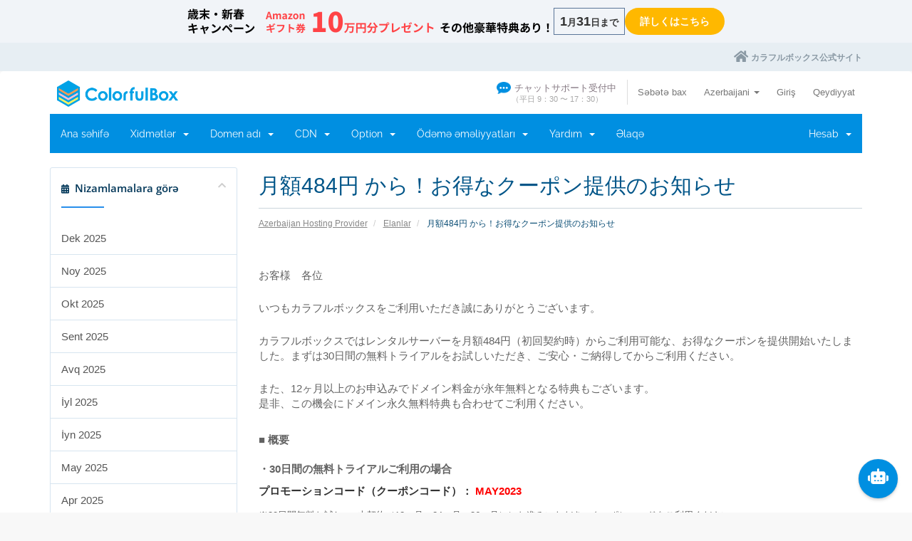

--- FILE ---
content_type: text/html; charset=utf-8
request_url: https://secure.colorfulbox.jp/announcements/115/484-.html?language=azerbaijani
body_size: 11096
content:
<!DOCTYPE html>
<html lang="az">
<head>
    <meta charset="utf-8" />
    <meta http-equiv="X-UA-Compatible" content="IE=edge">
    <meta name="viewport" content="width=device-width, initial-scale=1">
    <title>Elanlar - ColorfulBox</title>    

    <!-- Google Tag Manager -->
    
    <script>(function(w,d,s,l,i){w[l]=w[l]||[];w[l].push({'gtm.start':
    new Date().getTime(),event:'gtm.js'});var f=d.getElementsByTagName(s)[0],
    j=d.createElement(s),dl=l!='dataLayer'?'&l='+l:'';j.async=true;j.src=
    'https://www.googletagmanager.com/gtm.js?id='+i+dl;f.parentNode.insertBefore(j,f);
    })(window,document,'script','dataLayer','GTM-P726DX6');</script>
    
    <!-- End Google Tag Manager -->

    <!-- Styling -->
<link href="/assets/fonts/css/open-sans-family.css" rel="stylesheet" type="text/css" />
<link href="/assets/fonts/css/raleway-family.css" rel="stylesheet" type="text/css" />
<link href="/templates/colofulbox/css/all.min.css?v=f922ad" rel="stylesheet">
<link href="/assets/css/fontawesome-all.min.css" rel="stylesheet">
<link href="/templates/colofulbox/css/custom.css" rel="stylesheet">

<!-- HTML5 Shim and Respond.js IE8 support of HTML5 elements and media queries -->
<!-- WARNING: Respond.js doesn't work if you view the page via file:// -->
<!--[if lt IE 9]>
  <script src="https://oss.maxcdn.com/libs/html5shiv/3.7.0/html5shiv.js"></script>
  <script src="https://oss.maxcdn.com/libs/respond.js/1.4.2/respond.min.js"></script>
<![endif]-->



<script type="text/javascript">
    var csrfToken = '4c04bfe9b49c220048d657131ffd74ec5a41f7ac',
        markdownGuide = 'Adlandırma',
        locale = 'en',
        saved = 'qeyd edildi',
        saving = 'avtomatik yazılır',
        whmcsBaseUrl = "";
    </script>
<script src="/templates/colofulbox/js/scripts.min.js?v=f922ad"></script>
<script src="/templates/colofulbox/js/jquery.cookie.js"></script>



<!-- Fullstar:tips -->
<script type="application/javascript" src="https://view.fullstar10.com/js/review.js"></script>
    <script>fs.clear();fs.show("ebd29324-8bba-41fa-a7d2-b18fbcd77a97", "", { company_name: "company_cmp", user_name: "no login", user_email: "email", plan_name: "plan_name", tags: "" });fs.tracking();fs.survey();fs.guide();fs.checklist();fs.tooltip();</script>

    <!-- Facebook bugfix -->
<script type="text/javascript">
    if (window.location.hash && window.location.hash == '#_=_') {
        window.location.hash = '';
    }
</script>


</head>
<body data-phone-cc-input="0">
<!-- Google Tag Manager (noscript) -->
<noscript><iframe src="https://www.googletagmanager.com/ns.html?id=GTM-P726DX6"
height="0" width="0" style="display:none;visibility:hidden"></iframe></noscript>
<!-- End Google Tag Manager (noscript) -->


        <div id="pickup-area">
        <div class="flex">
            <div class="tit">
                <img src="/assets/img/campaign/2026/01/pickup_pc.png" alt="歳末・新春キャンペーン" class="pc">
                <img src="/assets/img/campaign/2026/01/pickup_sp.png" alt="歳末・新春キャンペーン" class="sp">
            </div>
            <div class="other">
                <p><span>1</span>月<span>31</span>日まで</p>
                <a href="https://www.colorfulbox.jp/campaign/newyear/2026/" target="_blank" class="ga_event_link" id="hd_pickup_btn">詳しくはこちら</a>
            </div>
        </div>
    </div>
    

    <div class="bluehd">
        <div>
            <a href="https://www.colorfulbox.jp/" target="_blank" class="fa fa-home official ga_event_link" id="cp_hd_commodity"><span>カラフルボックス公式サイト</span></a>
        </div>
    </div>

<section id="header">
    <div class="container">
        <ul class="top-nav">
            <li>
                <!-- Live Helper ステータスを表示したい場所にこのタグを配置します。 -->
                <div id="lhc_status_container" >
                    <p class="lhc-status-native-offline">
                        <img src="//livechat.colorfulbox.jp/var/storagetheme/2018y/07/02/1/ddddac4b2d06a31521503fd8860afcf1.png" alt="" style="width: 20px;">
                        <span class="chat_txt">チャットサポート時間外</span>
                        <br>
                        <span class="chat_subtxt">（平日 9：30 〜 17：30）</span>
                    </p>
                </div>
            </li>
                        <li class="">
                <a href="/cart.php?a=view" class="btn_">
                    Səbətə bax
                </a>
            </li>

                            <li>
                    <a href="#" class="choose-language" data-toggle="popover" id="languageChooser">
                        Azerbaijani
                        <b class="caret"></b>
                    </a>
                    <div id="languageChooserContent" class="hidden">
                        <ul>
                                                            <li>
                                    <a href="/announcements/115/484-.html?language=arabic">العربية</a>
                                </li>
                                                            <li>
                                    <a href="/announcements/115/484-.html?language=azerbaijani">Azerbaijani</a>
                                </li>
                                                            <li>
                                    <a href="/announcements/115/484-.html?language=catalan">Català</a>
                                </li>
                                                            <li>
                                    <a href="/announcements/115/484-.html?language=chinese">中文</a>
                                </li>
                                                            <li>
                                    <a href="/announcements/115/484-.html?language=croatian">Hrvatski</a>
                                </li>
                                                            <li>
                                    <a href="/announcements/115/484-.html?language=czech">Čeština</a>
                                </li>
                                                            <li>
                                    <a href="/announcements/115/484-.html?language=danish">Dansk</a>
                                </li>
                                                            <li>
                                    <a href="/announcements/115/484-.html?language=dutch">Nederlands</a>
                                </li>
                                                            <li>
                                    <a href="/announcements/115/484-.html?language=english">English</a>
                                </li>
                                                            <li>
                                    <a href="/announcements/115/484-.html?language=estonian">Estonian</a>
                                </li>
                                                            <li>
                                    <a href="/announcements/115/484-.html?language=farsi">Persian</a>
                                </li>
                                                            <li>
                                    <a href="/announcements/115/484-.html?language=french">Français</a>
                                </li>
                                                            <li>
                                    <a href="/announcements/115/484-.html?language=german">Deutsch</a>
                                </li>
                                                            <li>
                                    <a href="/announcements/115/484-.html?language=hebrew">עברית</a>
                                </li>
                                                            <li>
                                    <a href="/announcements/115/484-.html?language=hungarian">Magyar</a>
                                </li>
                                                            <li>
                                    <a href="/announcements/115/484-.html?language=italian">Italiano</a>
                                </li>
                                                            <li>
                                    <a href="/announcements/115/484-.html?language=japanese">日本語</a>
                                </li>
                                                            <li>
                                    <a href="/announcements/115/484-.html?language=macedonian">Macedonian</a>
                                </li>
                                                            <li>
                                    <a href="/announcements/115/484-.html?language=norwegian">Norwegian</a>
                                </li>
                                                            <li>
                                    <a href="/announcements/115/484-.html?language=portuguese-br">Português</a>
                                </li>
                                                            <li>
                                    <a href="/announcements/115/484-.html?language=portuguese-pt">Português</a>
                                </li>
                                                            <li>
                                    <a href="/announcements/115/484-.html?language=romanian">Română</a>
                                </li>
                                                            <li>
                                    <a href="/announcements/115/484-.html?language=russian">Русский</a>
                                </li>
                                                            <li>
                                    <a href="/announcements/115/484-.html?language=spanish">Español</a>
                                </li>
                                                            <li>
                                    <a href="/announcements/115/484-.html?language=swedish">Svenska</a>
                                </li>
                                                            <li>
                                    <a href="/announcements/115/484-.html?language=turkish">Türkçe</a>
                                </li>
                                                            <li>
                                    <a href="/announcements/115/484-.html?language=ukranian">Українська</a>
                                </li>
                                                    </ul>
                    </div>
                </li>
                                        <li>
                    <a href="/clientarea.php">Giriş</a>
                </li>
                                    <li>
                        <a href="/register.php">Qeydiyyat</a>
                    </li>
                                                </ul>

                    <a href="/index.php" class="logo"><img src="https://secure.colorfulbox.jp/assets/img/logo.png" alt="ColorfulLab, Inc"></a>
        
    </div>
</section>

<section id="main-menu">

    <nav id="nav" class="navbar navbar-default navbar-main" role="navigation">
        <div class="container">
            <!-- Brand and toggle get grouped for better mobile display -->
            <div class="navbar-header">
                <button type="button" class="navbar-toggle" data-toggle="collapse" data-target="#primary-nav">
                    <span class="sr-only">Naviqasiyaya keçid</span>
                    <span class="icon-bar"></span>
                    <span class="icon-bar"></span>
                    <span class="icon-bar"></span>
                </button>
            </div>

            <!-- Collect the nav links, forms, and other content for toggling -->
            <div class="collapse navbar-collapse" id="primary-nav" >


                <ul class="nav navbar-nav">

                        <li menuItemName="Home" class="" id="Primary_Navbar-Home">
        <a href="/index.php">
                        Ana səhifə
                                </a>
            </li>
    <li menuItemName="Service" class="dropdown" id="Primary_Navbar-Service">
        <a class="dropdown-toggle" data-toggle="dropdown" href="#">
                        Xidmətlər
                        &nbsp;<b class="caret"></b>        </a>
                    <ul class="dropdown-menu">
                            <li menuItemName="My Services" id="Primary_Navbar-Service-My_Services">
                    <a href="/clientarea.php?action=services&module=cpanel"  >
                                                Xidmətlərim
                                            </a>
                </li>
                            <li menuItemName="My SSL" id="Primary_Navbar-Service-My_SSL">
                    <a href="/clientarea.php?action=services&module=globalsignssl"  >
                                                My SSL
                                            </a>
                </li>
                            <li menuItemName="My SiteLock" id="Primary_Navbar-Service-My_SiteLock">
                    <a href="/clientarea.php?action=services&module=valuedomainsitelock"  >
                                                My SiteLock
                                            </a>
                </li>
                            <li menuItemName="Services Divider" class="nav-divider" id="Primary_Navbar-Service-Services_Divider">
                    <a href=""  >
                                                -----
                                            </a>
                </li>
                            <li menuItemName="Order New Services" id="Primary_Navbar-Service-Order_New_Services">
                    <a href="/cart.php"  >
                                                Yeni sifariş
                                            </a>
                </li>
                            <li menuItemName="SSL" id="Primary_Navbar-Service-SSL">
                    <a href="/cart.php?gid=11"  >
                                                Order New SSL
                                            </a>
                </li>
                            <li menuItemName="SiteLock" id="Primary_Navbar-Service-SiteLock">
                    <a href="/cart.php?gid=12"  >
                                                Order New SiteLock
                                            </a>
                </li>
                        </ul>
            </li>
    <li menuItemName="Domains" class="dropdown" id="Primary_Navbar-Domains">
        <a class="dropdown-toggle" data-toggle="dropdown" href="#">
                        Domen adı
                        &nbsp;<b class="caret"></b>        </a>
                    <ul class="dropdown-menu">
                            <li menuItemName="My Domains" id="Primary_Navbar-Domains-My_Domains">
                    <a href="/clientarea.php?action=domains"  >
                                                Domenlərim
                                            </a>
                </li>
                            <li menuItemName="Domains Divider" class="nav-divider" id="Primary_Navbar-Domains-Domains_Divider">
                    <a href=""  >
                                                -----
                                            </a>
                </li>
                            <li menuItemName="DNSの管理" id="Primary_Navbar-Domains-DNSの管理">
                    <a href="/index.php?m=DNSManager3"  >
                                                DNS rəhbərliyi
                                            </a>
                </li>
                            <li menuItemName="Renew Domains" id="Primary_Navbar-Domains-Renew_Domains">
                    <a href="/cart/domain/renew"  >
                                                Domeni yenilə
                                            </a>
                </li>
                            <li menuItemName="Register a New Domain" id="Primary_Navbar-Domains-Register_a_New_Domain">
                    <a href="/cart.php?a=add&domain=register"  >
                                                Domen əldə et
                                            </a>
                </li>
                            <li menuItemName="Transfer a Domain to Us" id="Primary_Navbar-Domains-Transfer_a_Domain_to_Us">
                    <a href="/cart.php?a=add&domain=transfer"  >
                                                Domen transferi
                                            </a>
                </li>
                            <li menuItemName="Domains Divider 2" class="nav-divider" id="Primary_Navbar-Domains-Domains_Divider_2">
                    <a href=""  >
                                                -----
                                            </a>
                </li>
                            <li menuItemName="Domain Search" id="Primary_Navbar-Domains-Domain_Search">
                    <a href="/domainchecker.php"  >
                                                Domen axtar
                                            </a>
                </li>
                        </ul>
            </li>
    <li menuItemName="CDN" class="dropdown" id="Primary_Navbar-CDN">
        <a class="dropdown-toggle" data-toggle="dropdown" href="#">
                        CDN
                        &nbsp;<b class="caret"></b>        </a>
                    <ul class="dropdown-menu">
                            <li menuItemName="CDN Service" id="Primary_Navbar-CDN-CDN_Service">
                    <a href="/cart.php?gid=24"  >
                                                CDN
                                            </a>
                </li>
                        </ul>
            </li>
    <li menuItemName="Option" class="dropdown" id="Primary_Navbar-Option">
        <a class="dropdown-toggle" data-toggle="dropdown" href="#">
                        Option
                        &nbsp;<b class="caret"></b>        </a>
                    <ul class="dropdown-menu">
                            <li menuItemName="Transfer WP Tool" id="Primary_Navbar-Option-Transfer_WP_Tool">
                    <a href="/?m=wordpress_tool"  >
                                                WordPress easy migration tool
                                            </a>
                </li>
                            <li menuItemName="Transfer WP" id="Primary_Navbar-Option-Transfer_WP">
                    <a href="/cart.php?a=add&pid=39"  >
                                                WordPress Transfer Agent
                                            </a>
                </li>
                            <li menuItemName="OmakaseAll" id="Primary_Navbar-Option-OmakaseAll">
                    <a href="/cart.php?a=add&pid=64"  >
                                                Relief Start (Easy Setting Support)'
                                            </a>
                </li>
                            <li menuItemName="OmakaseDNS" id="Primary_Navbar-Option-OmakaseDNS">
                    <a href="/cart.php?a=add&pid=118"  >
                                                Relief Start (DNS/SSL Setting Support)'
                                            </a>
                </li>
                        </ul>
            </li>
    <li menuItemName="Billing" class="dropdown" id="Primary_Navbar-Billing">
        <a class="dropdown-toggle" data-toggle="dropdown" href="#">
                        Ödəmə əməliyyatları
                        &nbsp;<b class="caret"></b>        </a>
                    <ul class="dropdown-menu">
                            <li menuItemName="My Invoices" id="Primary_Navbar-Billing-My_Invoices">
                    <a href="/clientarea.php?action=invoices"  >
                                                Fakturalar
                                            </a>
                </li>
                            <li menuItemName="Billings Divider" class="nav-divider" id="Primary_Navbar-Billing-Billings_Divider">
                    <a href=""  >
                                                -----
                                            </a>
                </li>
                            <li menuItemName="Mass Payment" id="Primary_Navbar-Billing-Mass_Payment">
                    <a href="/clientarea.php?action=masspay&all=true"  >
                                                Kütləvi ödəmə
                                            </a>
                </li>
                            <li menuItemName="Manage Credit Card" id="Primary_Navbar-Billing-Manage_Credit_Card">
                    <a href="/clientarea.php?action=creditcard"  >
                                                Plastik kartları idarə et
                                            </a>
                </li>
                            <li menuItemName="Add Funds" id="Primary_Navbar-Billing-Add_Funds">
                    <a href="/clientarea.php?action=addfunds"  >
                                                Balansı artır
                                            </a>
                </li>
                        </ul>
            </li>
    <li menuItemName="Support" class="dropdown" id="Primary_Navbar-Support">
        <a class="dropdown-toggle" data-toggle="dropdown" href="#">
                        Yardım
                        &nbsp;<b class="caret"></b>        </a>
                    <ul class="dropdown-menu">
                            <li menuItemName="Tickets" id="Primary_Navbar-Support-Tickets">
                    <a href="/supporttickets.php"  >
                                                Sorğular
                                            </a>
                </li>
                            <li menuItemName="Announcements" id="Primary_Navbar-Support-Announcements">
                    <a href="/announcements"  >
                                                Elanlar
                                            </a>
                </li>
                            <li menuItemName="Knowledgebase" id="Primary_Navbar-Support-Knowledgebase">
                    <a href="/knowledgebase"   target="_blank">
                                                Məlumat bazası
                                            </a>
                </li>
                            <li menuItemName="Faq" id="Primary_Navbar-Support-Faq">
                    <a href="https://help.colorfulbox.jp/faq/"   target="_blank">
                                                FAQ
                                            </a>
                </li>
                            <li menuItemName="Network Status" id="Primary_Navbar-Support-Network_Status">
                    <a href="/serverstatus.php"  >
                                                Server/Şəbəkə vəziyyəti
                                            </a>
                </li>
                        </ul>
            </li>
    <li menuItemName="Contact Us" class="" id="Primary_Navbar-Contact_Us">
        <a href="/submitticket.php">
                        Əlaqə
                                </a>
            </li>

                </ul>

                <ul class="nav navbar-nav navbar-right">

                        <li menuItemName="Account" class="dropdown" id="Secondary_Navbar-Account">
        <a class="dropdown-toggle" data-toggle="dropdown" href="#">
                        Hesab
                        &nbsp;<b class="caret"></b>        </a>
                    <ul class="dropdown-menu">
                            <li menuItemName="Login" id="Secondary_Navbar-Account-Login">
                    <a href="/clientarea.php"  >
                                                Giriş
                                            </a>
                </li>
                            <li menuItemName="Register" id="Secondary_Navbar-Account-Register">
                    <a href="/register.php"  >
                                                Qeydiyyat
                                            </a>
                </li>
                            <li menuItemName="Divider" class="nav-divider" id="Secondary_Navbar-Account-Divider">
                    <a href=""  >
                                                -----
                                            </a>
                </li>
                            <li menuItemName="Forgot Password?" id="Secondary_Navbar-Account-Forgot_Password?">
                    <a href="/password/reset"  >
                                                Şifrəmi unutdum?
                                            </a>
                </li>
                        </ul>
            </li>

                </ul>

            </div><!-- /.navbar-collapse -->
        </div>
    </nav>

</section>



<section id="main-body">
        <div class="container">
        <!-- アンケート -->
                        <!-- メインコンテンツ -->
        <div class="row">

                                    <div class="col-md-9 pull-md-right">
                    <div class="header-lined ">
    <h1>月額484円 から！お得なクーポン提供のお知らせ</h1>
    <ol class="breadcrumb">
            <li>
            <a href="https://secure.colorfulbox.jp">            Azerbaijan Hosting Provider
            </a>        </li>
            <li>
            <a href="/announcements">            Elanlar
            </a>        </li>
            <li class="active">
                        月額484円 から！お得なクーポン提供のお知らせ
                    </li>
    </ol>
</div>
                </div>
                        <div class="col-md-3 pull-md-left sidebar">
                    <div menuItemName="Announcements Months" class="panel panel-sidebar panel-sidebar hidden-sm hidden-xs">
        <div class="panel-heading">
            <h3 class="panel-title">
                <i class="fas fa-calendar-alt"></i>&nbsp;                Nizamlamalara görə
                                <i class="fas fa-chevron-up panel-minimise pull-right"></i>
            </h3>
        </div>
                            <div class="list-group">
                                                            <a menuItemName="Dek 2025"
                           href="/announcements/view/2025-12"
                           class="list-group-item"
                                                                                                                                       id="Primary_Sidebar-Announcements_Months-Dek_2025"
                        >
                                                                                                                Dek 2025
                        </a>
                                                                                <a menuItemName="Noy 2025"
                           href="/announcements/view/2025-11"
                           class="list-group-item"
                                                                                                                                       id="Primary_Sidebar-Announcements_Months-Noy_2025"
                        >
                                                                                                                Noy 2025
                        </a>
                                                                                <a menuItemName="Okt 2025"
                           href="/announcements/view/2025-10"
                           class="list-group-item"
                                                                                                                                       id="Primary_Sidebar-Announcements_Months-Okt_2025"
                        >
                                                                                                                Okt 2025
                        </a>
                                                                                <a menuItemName="Sent 2025"
                           href="/announcements/view/2025-09"
                           class="list-group-item"
                                                                                                                                       id="Primary_Sidebar-Announcements_Months-Sent_2025"
                        >
                                                                                                                Sent 2025
                        </a>
                                                                                <a menuItemName="Avq 2025"
                           href="/announcements/view/2025-08"
                           class="list-group-item"
                                                                                                                                       id="Primary_Sidebar-Announcements_Months-Avq_2025"
                        >
                                                                                                                Avq 2025
                        </a>
                                                                                <a menuItemName="İyl 2025"
                           href="/announcements/view/2025-07"
                           class="list-group-item"
                                                                                                                                       id="Primary_Sidebar-Announcements_Months-İyl_2025"
                        >
                                                                                                                İyl 2025
                        </a>
                                                                                <a menuItemName="İyn 2025"
                           href="/announcements/view/2025-06"
                           class="list-group-item"
                                                                                                                                       id="Primary_Sidebar-Announcements_Months-İyn_2025"
                        >
                                                                                                                İyn 2025
                        </a>
                                                                                <a menuItemName="May 2025"
                           href="/announcements/view/2025-05"
                           class="list-group-item"
                                                                                                                                       id="Primary_Sidebar-Announcements_Months-May_2025"
                        >
                                                                                                                May 2025
                        </a>
                                                                                <a menuItemName="Apr 2025"
                           href="/announcements/view/2025-04"
                           class="list-group-item"
                                                                                                                                       id="Primary_Sidebar-Announcements_Months-Apr_2025"
                        >
                                                                                                                Apr 2025
                        </a>
                                                                                <a menuItemName="zay etmək 2025"
                           href="/announcements/view/2025-03"
                           class="list-group-item"
                                                                                                                                       id="Primary_Sidebar-Announcements_Months-zay_etmək_2025"
                        >
                                                                                                                zay etmək 2025
                        </a>
                                                                                <a menuItemName="Older"
                           href="/announcements/view/older"
                           class="list-group-item"
                                                                                                                                       id="Primary_Sidebar-Announcements_Months-Older"
                        >
                                                                                                                Köhnə elanlar...
                        </a>
                                                </div>
                    </div>
                    <div class="panel hidden-lg hidden-md panel-default">
            <div class="panel-heading">
                <h3 class="panel-title">
                    <i class="fas fa-calendar-alt"></i>&nbsp;                    Nizamlamalara görə
                                    </h3>
            </div>
            <div class="panel-body">
                <form role="form">
                    <select class="form-control" onchange="selectChangeNavigate(this)">
                                                    <option menuItemName="Dek 2025" value="/announcements/view/2025-12" class="list-group-item" >
                                Dek 2025
                                                            </option>
                                                    <option menuItemName="Noy 2025" value="/announcements/view/2025-11" class="list-group-item" >
                                Noy 2025
                                                            </option>
                                                    <option menuItemName="Okt 2025" value="/announcements/view/2025-10" class="list-group-item" >
                                Okt 2025
                                                            </option>
                                                    <option menuItemName="Sent 2025" value="/announcements/view/2025-09" class="list-group-item" >
                                Sent 2025
                                                            </option>
                                                    <option menuItemName="Avq 2025" value="/announcements/view/2025-08" class="list-group-item" >
                                Avq 2025
                                                            </option>
                                                    <option menuItemName="İyl 2025" value="/announcements/view/2025-07" class="list-group-item" >
                                İyl 2025
                                                            </option>
                                                    <option menuItemName="İyn 2025" value="/announcements/view/2025-06" class="list-group-item" >
                                İyn 2025
                                                            </option>
                                                    <option menuItemName="May 2025" value="/announcements/view/2025-05" class="list-group-item" >
                                May 2025
                                                            </option>
                                                    <option menuItemName="Apr 2025" value="/announcements/view/2025-04" class="list-group-item" >
                                Apr 2025
                                                            </option>
                                                    <option menuItemName="zay etmək 2025" value="/announcements/view/2025-03" class="list-group-item" >
                                zay etmək 2025
                                                            </option>
                                                    <option menuItemName="Older" value="/announcements/view/older" class="list-group-item" >
                                Köhnə elanlar...
                                                            </option>
                                            </select>
                </form>
            </div>
                    </div>
                </div>
                <!-- Container for main page display content -->
        <div class="col-md-9 pull-md-right main-content">
            

<p class="mt25" style="color: #626262;">お客様　各位</p>
<p class="mt25" style="color: #626262;">いつもカラフルボックスをご利用いただき誠にありがとうございます。</p>
<p class="p1 mt25" style="color: #626262;"><span class="s1">カラフルボックスではレンタルサーバーを月額484円（初回契約時）からご利用可能な、お得なクーポンを提供開始いたしました。</span>まずは30日間の無料トライアルをお試しいただき、ご安心・ご納得してからご利用ください。</p>
<p class="p1 mt25" style="color: #626262;"><span class="s1">また、12ヶ月以上のお申込みでドメイン料金が永年無料となる特典もございます。<br />是非、この機会に</span>ドメイン永久無料特典も合わせてご利用ください。</p>
<p class="bold mt30 mb20" style="color: #626262;">■ <span style="font-weight: bold;">概要</span></p>
<p class="mt20 bold" style="color: #626262;">・30日間の無料トライアルご利用の場合</p>
<p><span style="font-weight: bold;">プロモーションコード（クーポンコード）：</span><span style="color: #ff0000;"><strong> MAY2023 </strong></span></p>
<p class="gray font13 mt15" style="color: #626262;"><span class="s6">※</span><span class="s1">30</span>日間無料お試し<span class="s1"> → </span>本契約（12ヶ月・24ヶ月・36ヶ月）にお進みいただき、クーポンコードをご利用ください。<span class="s1"><br /></span><span class="s6">※</span><span class="s1">1</span>ヶ月・<span class="s1">3</span>ヶ月・<span class="s1">6</span>ヶ月の本契約、BOX1はこちらのクーポンはご利用いただけません。<span class="s1"><br /></span></p>
<p class="mt30 bold" style="color: #626262;">・ドメイン永久無料特典をご利用の場合</p>
<p style="color: #626262;"><a href="https://secure.colorfulbox.jp/cart.php?a=add&amp;pid=10&amp;promocode= MAY2023DOM
" target="_blank" rel="noopener">こちら</a>からご希望のドメイン名を検索の上、お申込みください。</p>
<p class="gray font13 mt15">※ドメイン永久無料の対象は.com / .net / .org / .info / .biz / .jpです。<br /><span class="red">※ドメイン永久無料特典をご利用の場合は、サーバーのトライアル期間（30日間無料お試し）がなく、即本登録となりますのでご注意ください。</span></p>
<p class="bold mt30 mb20" style="color: #626262;">■ <span style="font-weight: bold;">クーポンのご利用期間</span></p>
<p class="mt20">2023年5月31日（水）23:59まで</p>
<p class="mt30 mb20" style="color: #626262;">■ <span style="font-weight: bold;">クーポンのご利用方法</span></p>
<div class="scroll mt20" style="color: #626262;">
<table class="table01">
<tbody class="font14">
<tr>
<th class="w15per center" style="background-size: 2px 10px;">【１】</th>
<td>サーバーの<a class="txtLink" href="https://secure.colorfulbox.jp/cart.php" target="_blank" rel="noopener">30日間無料お試し</a>を申込みます。（BOX2〜BOX8が対象。マニュアルは<a class="txtLink" href="https://help.colorfulbox.jp/manual/server-purchase/" target="_blank" rel="noopener">こちら</a>）</td>
</tr>
<tr style="background: #fff;">
<th class="center" style="background-size: 2px 10px;">【２】</th>
<td>サーバー詳細画面の「アップグレード/ダウングレード」から本契約（12ヶ月・24ヶ月・36ヶ月）を行ってください。（マニュアルは<a class="txtLink" href="https://help.colorfulbox.jp/manual/agreement-migration/" target="_blank" rel="noopener">こちら</a>）</td>
</tr>
<tr>
<th class="center" style="background-size: 2px 10px;">【３】</th>
<td>「プロモーションコード」にクーポンコードを入力し、「コードの認証」に進んでください。<br />クーポンコードが適用され、サーバー料金が特別価格となります。</td>
</tr>
</tbody>
</table>
<p class="scrollTxt"><span class="">表が見切れている場合、横スクロールできます</span></p>
</div>
<p class="p1 mt30 mb20" style="color: #626262;">■ <span style="font-weight: bold;">注意事項</span></p>
<p class="p1" style="color: #626262;"><span style="font-weight: bold;"><span style="font-weight: 400;">・他のプロモーションコード（クーポンコード）との併用はできません。</span><span class="s1" style="font-weight: 400;"><br /></span><span style="font-weight: 400;">・次回更新以降は通常料金となります。</span><span class="s1" style="font-weight: 400;"><br /></span><span style="font-weight: 400;">・更新やプラン変更等、既に契約済のサービスにはご利用できません。</span><span class="s1" style="font-weight: 400;"><br /></span><span style="font-weight: 400;">・サーバーアカウント毎に</span><span class="s1" style="font-weight: 400;">1</span><span style="font-weight: 400;">回限り有効です。</span><span class="s1" style="font-weight: 400;"><br /></span><span style="font-weight: 400;">・アダルト対応サーバーも特典の適用</span><span style="font-weight: 400;">対象となります。</span></span><br />・規定在庫がなくなり次第、クーポン提供を終了させていただく場合があります。</p>
<p> </p>
<p class="p1" style="color: #626262;">弊社では、今後もよりよいサービスの提供が行えますよう、精一杯努めてまいります。<span class="s1"><br /></span>今後ともご愛顧を賜りますよう、よろしくお願い申し上げます。<span class="s1"><br /><br /></span></p>
<p class="p1" style="color: #626262;">以上</p>

<br />
<br />


<p>
    <strong>2023-05-01</strong>
</p>

<ul class="info_sns_list">

<li class="info_twitter"><a href="https://twitter.com/share" class="twitter-share-button" data-count="vertical" data-via="">Tweet</a><script type="text/javascript" src="//platform.twitter.com/widgets.js"></script></li>

<li class="info_facebook">
    
    <div id="fb-root">
    </div>
    <script>(function(d, s, id) {
        var js, fjs = d.getElementsByTagName(s)[0];
        if (d.getElementById(id)) {return;}
        js = d.createElement(s); js.id = id;
        js.src = "//connect.facebook.net/ja_JP/all.js#xfbml=1";
        fjs.parentNode.insertBefore(js, fjs);
        }(document, 'script', 'facebook-jssdk'));</script>
    
    <div class="fb-like" data-href="https://secure.colorfulbox.jp/announcements/115/月額484円-からお得なクーポン提供のお知らせ.html" data-send="true" data-width="100" data-show-faces="false">
    </div>
</li>
</ul>


<p>
    <a href="/announcements" class="btn btn-default">&lt;&lt; Geri</a>
</p>


                </div><!-- /.main-content -->
                                    <div class="col-md-3 pull-md-left sidebar sidebar-secondary">
                            <div menuItemName="Support" class="panel panel-sidebar panel-sidebar">
        <div class="panel-heading">
            <h3 class="panel-title">
                <i class="far fa-life-ring"></i>&nbsp;                Yardım
                                <i class="fas fa-chevron-up panel-minimise pull-right"></i>
            </h3>
        </div>
                            <div class="list-group">
                                                            <a menuItemName="Support Tickets"
                           href="/supporttickets.php"
                           class="list-group-item"
                                                                                                                                       id="Secondary_Sidebar-Support-Support_Tickets"
                        >
                                                                                    <i class="fas fa-ticket-alt fa-fw sidebar-menu-item-icon"></i>                            Dəstək sorğularım
                        </a>
                                                                                <a menuItemName="Announcements"
                           href="/announcements"
                           class="list-group-item active"
                                                                                                                                       id="Secondary_Sidebar-Support-Announcements"
                        >
                                                                                    <i class="fas fa-list fa-fw sidebar-menu-item-icon"></i>                            Elanlar
                        </a>
                                                                                <a menuItemName="Knowledgebase"
                           href="/knowledgebase"
                           class="list-group-item"
                                                                                                                                       id="Secondary_Sidebar-Support-Knowledgebase"
                        >
                                                                                    <i class="fas fa-info-circle fa-fw sidebar-menu-item-icon"></i>                            Məlumat bazası
                        </a>
                                                                                <a menuItemName="Network Status"
                           href="/serverstatus.php"
                           class="list-group-item"
                                                                                                                                       id="Secondary_Sidebar-Support-Network_Status"
                        >
                                                                                    <i class="fas fa-rocket fa-fw sidebar-menu-item-icon"></i>                            Server/Şəbəkə vəziyyəti
                        </a>
                                                                                <a menuItemName="Open Ticket"
                           href="/submitticket.php"
                           class="list-group-item"
                                                                                                                                       id="Secondary_Sidebar-Support-Open_Ticket"
                        >
                                                                                    <i class="fas fa-comments fa-fw sidebar-menu-item-icon"></i>                            Yeni sorğu aç
                        </a>
                                                </div>
                    </div>
                        </div>
                            <div class="clearfix"></div>
        </div>
    </div>
</section>

<section id="footer">
    <div class="container">
    <div class="ftTop">
        <a href="/" class="logo"><img src="/assets/img/logo.png" alt="ColorfulBox"></a>
        <ul class="main">
          <li>
            <p>サービス</p>
            <ul class="innerMenu">
              <li><a href="/">コントロールパネルトップ</a></li>
              <li><a href="/cart.php?a=view">カートの中を見る</a></li>
              <li><a href="/cart.php">サーバーを購入する</a></li>
              <li><a href="/cart.php?gid=11">SSL証明書を購入する</a></li>
              <li><a href="/cart.php?gid=12">サイトロックを購入する</a></li>
            </ul>
            <p class="mt30">購入済みサービス</p>
            <ul class="innerMenu">
              <li><a href="/clientarea.php?action=services&module=cpanel">購入済みサーバー</a></li>
              <li><a href="/clientarea.php?action=services&module=globalsignssl">購入済みSSL</a></li>
              <li><a href="/clientarea.php?action=services&module=valuedomainsitelock">購入済みサイトロック</a></li>
            </ul>
          </li>
          <li>
            <p>ドメイン</p>
            <ul class="innerMenu">
              <li><a href="/clientarea.php?action=domains">登録済みドメイン</a></li>
              <li><a href="/index.php?m=DNSManager3">DNSの管理</a></li>
              <li><a href="/cart/domain/renew">ドメインの更新</a></li>
              <li><a href="/cart.php?a=add&domain=register">ドメインの登録</a></li>
              <li><a href="/cart.php?a=add&domain=transfer">ドメインの移管</a></li>
              <li><a href="/cart.php?a=add&domain=register">ドメインの検索</a></li>
            </ul>
            <p class="mt30">オプション</p>
            <ul class="innerMenu">
              <li><a href="/clientarea.php?action=services&module=transferwp">購入済みサービス</a></li>
              <li><a href="/cart.php?a=add&pid=39">WordPress移行代行サービス</a></li>
            </ul>
          </li>
          <li>
            <p>サポート</p>
            <ul class="innerMenu">
              <li><a href="/announcements">お知らせ</a></li>
              <li><a href="https://help.colorfulbox.jp/manual/" target="_blank" class="blank">マニュアル</a></li>
              <li><a href="https://help.colorfulbox.jp/faq/" target="_blank" class="blank">よくあるご質問</a></li>
              <li><a href="/submitticket.php">お問い合わせ</a></li>
              <li><a href="/serverstatus.php">障害・メンテナンス情報</a></li>
            </ul>
            <p class="mt30">請求書</p>
            <ul class="innerMenu">
              <li><a href="/clientarea.php?action=invoices">ご請求状況</a></li>
              <li><a href="/clientarea.php?action=masspay&all=true">一括払い</a></li>
              <li><a href="/clientarea.php?action=creditcard">クレジットカードの管理</a></li>
              <li><a href="/clientarea.php?action=addfunds">残高を追加する</a></li>
            </ul>
          </li>
          <li>
            <p>カラフルボックス公式サイト</p>
            <ul class="innerMenu">
              <li><a href="https://www.colorfulbox.jp/" target="_blank" class="blank">トップ</a></li>
              <li><a href="https://www.colorfulbox.jp/feature/" target="_blank" class="blank">カラフルボックスの特徴</a></li>
              <li><a href="https://www.colorfulbox.jp/price/" target="_blank" class="blank">料金プラン</a></li>
              <li><a href="https://www.colorfulbox.jp/function/" target="_blank" class="blank">機能 / 仕様</a></li>
              <li><a href="https://www.colorfulbox.jp/domain/" target="_blank" class="blank">カラフルのドメイン</a></li>
              <li><a href="https://www.colorfulbox.jp/ssl/" target="_blank" class="blank">カラフルのSSL証明書</a></li>
              <li><a href="https://www.colorfulbox.jp/option/" target="_blank" class="blank">オプション</a></li>
              <li><a href="https://www.colorfulbox.jp/partner/affiliate/" target="_blank" class="blank">アフィリエイトプログラム</a></li>
            </ul>
            <p class="mt30">フォローはこちら</p>
            <ul class="innerMenu sns">
              <li><a href="https://twitter.com/ColorfulBoxJp" target="_blank"><img src="/assets/img/sns/twitter01.png" alt="twitter"></a></li>
              <li><a href="https://www.facebook.com/ColorfulBoxJp/" target="_blank"><img src="/assets/img/sns/fb01.png" alt="facebook"></a></li>
              <li><a href="https://lin.ee/aIruCxA" target="_blank"><img src="/assets/img/sns/line01.png" alt="line"></a></li>
            </ul>
          </li>
        </ul>
      </div>
      <div class="ftBtm">
        <p>&copy; ColorfulLab, Inc. All rights reserved.</p>
      </div>
      <a href="#" class="back-to-top"><i class="fas fa-chevron-up"></i></a>
    </div>
</section>

<div id="fullpage-overlay" class="hidden">
    <div class="outer-wrapper">
        <div class="inner-wrapper">
            <img src="/assets/img/overlay-spinner.svg">
            <br>
            <span class="msg"></span>
        </div>
    </div>
</div>

<div class="modal system-modal fade" id="modalAjax" tabindex="-1" role="dialog" aria-hidden="true">
    <div class="modal-dialog">
        <div class="modal-content panel-primary">
            <div class="modal-header panel-heading">
                <button type="button" class="close" data-dismiss="modal">
                    <span aria-hidden="true">&times;</span>
                    <span class="sr-only">Bağla</span>
                </button>
                <h4 class="modal-title"></h4>
            </div>
            <div class="modal-body panel-body">
                Yüklənir...
            </div>
            <div class="modal-footer panel-footer">
                <div class="pull-left loader">
                    <i class="fas fa-circle-notch fa-spin"></i>
                    Yüklənir...
                </div>
                <button type="button" class="btn btn-default" data-dismiss="modal">
                    Bağla
                </button>
                <button type="button" class="btn btn-primary modal-submit">
                    Təqdim
                </button>
            </div>
        </div>
    </div>
</div>

<form action="#" id="frmGeneratePassword" class="form-horizontal">
    <div class="modal fade" id="modalGeneratePassword">
        <div class="modal-dialog">
            <div class="modal-content panel-primary">
                <div class="modal-header panel-heading">
                    <button type="button" class="close" data-dismiss="modal" aria-label="Close"><span aria-hidden="true">&times;</span></button>
                    <h4 class="modal-title">
                        Şifrə yaradın
                    </h4>
                </div>
                <div class="modal-body">
                    <div class="alert alert-danger hidden" id="generatePwLengthError">
                        Zəhmət olmasa şifrə uzunluğu üçün 8 ilə 64 arasında bir rəqəm daxil edin
                    </div>
                    <div class="form-group">
                        <label for="generatePwLength" class="col-sm-4 control-label">Şifrə uzunluğu</label>
                        <div class="col-sm-8">
                            <input type="number" min="8" max="64" value="12" step="1" class="form-control input-inline input-inline-100" id="inputGeneratePasswordLength">
                        </div>
                    </div>
                    <div class="form-group">
                        <label for="generatePwOutput" class="col-sm-4 control-label">Şifrə yaradın</label>
                        <div class="col-sm-8">
                            <input type="text" class="form-control" id="inputGeneratePasswordOutput">
                        </div>
                    </div>
                    <div class="row">
                        <div class="col-sm-8 col-sm-offset-4">
                            <button type="submit" class="btn btn-default btn-sm">
                                <i class="fas fa-plus fa-fw"></i>
                                Yeni şifrə yaradın
                            </button>
                            <button type="button" class="btn btn-default btn-sm copy-to-clipboard" data-clipboard-target="#inputGeneratePasswordOutput">
                                <img src="/assets/img/clippy.svg" alt="Copy to clipboard" width="15">
                                Kopyalayın
                            </button>
                        </div>
                    </div>
                </div>
                <div class="modal-footer">
                    <button type="button" class="btn btn-default" data-dismiss="modal">
                        Bağla
                    </button>
                    <button type="button" class="btn btn-primary" id="btnGeneratePasswordInsert" data-clipboard-target="#inputGeneratePasswordOutput">
                        Panoya kopyalayın və əlavə edin
                    </button>
                </div>
            </div>
        </div>
    </div>
</form>



<div class="aichat">
  <div class="open_area"><iframe src="https://docsbot.ai/iframe/uSamvrhr4KHFGyDlqcgX/BK8NaCGHRGpSH0ZhhJcT" width="100%" height="700" frameborder="0" allowtransparency="true" scrolling="no"></iframe></div>
  <a  href="#" class="open_btn">
    <span class="ico_open"><svg aria-hidden="true" focusable="false" data-prefix="fas" data-icon="comments" class="svg-inline--fa fa-comments fa-xl " role="img" xmlns="http://www.w3.org/2000/svg" viewBox="0 0 640 512"><path fill="currentColor" d="M320 0c17.7 0 32 14.3 32 32V96H472c39.8 0 72 32.2 72 72V440c0 39.8-32.2 72-72 72H168c-39.8 0-72-32.2-72-72V168c0-39.8 32.2-72 72-72H288V32c0-17.7 14.3-32 32-32zM208 384c-8.8 0-16 7.2-16 16s7.2 16 16 16h32c8.8 0 16-7.2 16-16s-7.2-16-16-16H208zm96 0c-8.8 0-16 7.2-16 16s7.2 16 16 16h32c8.8 0 16-7.2 16-16s-7.2-16-16-16H304zm96 0c-8.8 0-16 7.2-16 16s7.2 16 16 16h32c8.8 0 16-7.2 16-16s-7.2-16-16-16H400zM264 256a40 40 0 1 0 -80 0 40 40 0 1 0 80 0zm152 40a40 40 0 1 0 0-80 40 40 0 1 0 0 80zM48 224H64V416H48c-26.5 0-48-21.5-48-48V272c0-26.5 21.5-48 48-48zm544 0c26.5 0 48 21.5 48 48v96c0 26.5-21.5 48-48 48H576V224h16z"></path></svg></span>
    <span class="ico_close"><svg aria-hidden="true" focusable="false" data-prefix="fas" data-icon="xmark" class="svg-inline--fa fa-xmark fa-xl " role="img" xmlns="http://www.w3.org/2000/svg" viewBox="0 0 384 512"><path fill="currentColor" d="M342.6 150.6c12.5-12.5 12.5-32.8 0-45.3s-32.8-12.5-45.3 0L192 210.7 86.6 105.4c-12.5-12.5-32.8-12.5-45.3 0s-12.5 32.8 0 45.3L146.7 256 41.4 361.4c-12.5 12.5-12.5 32.8 0 45.3s32.8 12.5 45.3 0L192 301.3 297.4 406.6c12.5 12.5 32.8 12.5 45.3 0s12.5-32.8 0-45.3L237.3 256 342.6 150.6z"></path></svg></span>
  </a>
</div>
<script src="/templates/colofulbox/js/custom.js?v=f922ad"></script>


<script defer src="https://static.cloudflareinsights.com/beacon.min.js/vcd15cbe7772f49c399c6a5babf22c1241717689176015" integrity="sha512-ZpsOmlRQV6y907TI0dKBHq9Md29nnaEIPlkf84rnaERnq6zvWvPUqr2ft8M1aS28oN72PdrCzSjY4U6VaAw1EQ==" data-cf-beacon='{"rayId":"9c0bcf2b3e74cf6a","version":"2025.9.1","serverTiming":{"name":{"cfExtPri":true,"cfEdge":true,"cfOrigin":true,"cfL4":true,"cfSpeedBrain":true,"cfCacheStatus":true}},"token":"73d9fcbc35514eacb0f4c1c3bb50785c","b":1}' crossorigin="anonymous"></script>
</body>
</html>


--- FILE ---
content_type: text/html; charset=utf-8
request_url: https://docsbot.ai/iframe/uSamvrhr4KHFGyDlqcgX/BK8NaCGHRGpSH0ZhhJcT
body_size: 10543
content:
<!DOCTYPE html><html class="h-full scroll-smooth antialiased [font-feature-settings:&#x27;ss01&#x27;]" lang="en"><head><meta name="twitter:card" content="summary_large_image"/><meta name="twitter:site" content="@docsbotai"/><meta name="twitter:creator" content="@docsbotai"/><meta property="og:url" content="https://docsbot.ai/iframe/uSamvrhr4KHFGyDlqcgX/BK8NaCGHRGpSH0ZhhJcT"/><meta property="og:type" content="website"/><meta property="og:image:alt" content="DocsBot AI"/><meta property="og:image:width" content="1200"/><meta property="og:image:height" content="630"/><meta property="og:locale" content="en_US"/><meta property="og:site_name" content="DocsBot AI"/><link rel="canonical" href="https://docsbot.ai/iframe/uSamvrhr4KHFGyDlqcgX/BK8NaCGHRGpSH0ZhhJcT"/><meta name="viewport" content="width=device-width, initial-scale=1.0, user-scalable=no"/><meta charSet="utf-8"/><meta name="msapplication-TileColor" content="#da532c"/><meta name="theme-color" content="#ffffff"/><link rel="apple-touch-icon" href="/apple-touch-icon.png" sizes="180x180"/><link rel="manifest" href="/site.webmanifest"/><link rel="icon" type="image/png" sizes="16x16" href="/favicon-16x16.png"/><link rel="icon" type="image/png" sizes="32x32" href="/favicon-32x32.png"/><link rel="mask-icon" href="/safari-pinned-tab.svg" color="#5bbad5"/><title>カラフルボックス Chatbot Demo</title><meta name="robots" content="noindex,nofollow"/><meta name="description" content="カラフルボックスに関する質問に迅速にお答えする、AIサポートシステムです。いつでも利用可能です。"/><meta property="og:title" content="カラフルボックス Chatbot Demo"/><meta property="og:description" content="カラフルボックスに関する質問に迅速にお答えする、AIサポートシステムです。いつでも利用可能です。"/><meta property="og:image"/><meta name="next-head-count" content="26"/><link rel="preload" href="/_next/static/css/1623a9515f3ff7a7.css" as="style"/><link rel="stylesheet" href="/_next/static/css/1623a9515f3ff7a7.css" data-n-g=""/><noscript data-n-css=""></noscript><script defer="" nomodule="" src="/_next/static/chunks/polyfills-42372ed130431b0a.js"></script><script src="/_next/static/chunks/webpack-c0af588826efd2fa.js" defer=""></script><script src="/_next/static/chunks/framework-da27f7ca4b93e2a2.js" defer=""></script><script src="/_next/static/chunks/main-b7f5508f8ceaffdb.js" defer=""></script><script src="/_next/static/chunks/pages/_app-c7e8c9f1cc9fcbe2.js" defer=""></script><script src="/_next/static/chunks/pages/iframe/%5BteamId%5D/%5BbotId%5D-1f579c7ccc4544cd.js" defer=""></script><script src="/_next/static/PEVy06p5RaBOUs0fL1zxT/_buildManifest.js" defer=""></script><script src="/_next/static/PEVy06p5RaBOUs0fL1zxT/_ssgManifest.js" defer=""></script></head><body class="flex h-full flex-col bg-gray-50"><div id="__next"><div class="h-screen w-screen"><style>
          body {
            background-color: transparent !important;
          }
        </style><div id="docsbot-widget-embed" class="h-full w-full bg-transparent py-0.5"></div></div></div><script id="__NEXT_DATA__" type="application/json">{"props":{"pageProps":{"team":{"id":"uSamvrhr4KHFGyDlqcgX","roles":{"IoaEdsCvkmdlTl3vDkusn9hzcTI2":"owner"},"name":"TEAM ABUSE's Team","createdAt":"2023-06-19T09:49:29.861Z","supportsGPT4":true,"openAIKey":"sk-...PBRS","stripeSubscriptionPrice":4900,"stripeSubscriptionCancelAtPeriodEnd":false,"stripeSubscriptionId":"sub_1NKejtDdpfaJ8tM4Kw5I3N1R","stripeSubscriptionPlan":"price_1Ml2gcDdpfaJ8tM4qUgIh6dB","stripeSubscriptionQuantity":1,"stripeSubscriptionCurrency":"usd","stripeSubscriptionInterval":"month","stripeSubscriptionStatus":"active","stripeCustomerId":"cus_O6sUaSGw6AMQEG","stripeSubscriptionProduct":"prod_NW4qFF1hNa9nGK","status":"ready","stripeSubscriptionCancelComment":null,"stripeSubscriptionCancelFeedback":null,"questionLimit":5000,"botCount":3,"conversationCount":0,"conversationHistoryDaily":{},"researchCount":0,"companyProfile":{"domain":"digirock.co.jp","is_nsfw":false,"colors":[{"hex":"#045cac","name":"Bottled Sea"},{"hex":"#5c5454","name":"Equestrian Leather"},{"hex":"#7bacd4","name":"High Seas"}],"email":null,"title":"Digirock","backdrops":[{"url":"https://media.brand.dev/599a3150-3891-49b6-979a-9407f0278c46.png","colors":[{"hex":"#0b5cab","name":"Bottled Sea"},{"hex":"#5a5858","name":"Charcoal Dust"},{"hex":"#b5bfc9","name":"Stainless Steel"}],"resolution":{"width":1200,"aspect_ratio":1.9,"height":630}}],"phone":null,"logos":[{"url":"https://media.brand.dev/38967a67-1b15-44f1-a8c8-4e6fe960302a.svg","colors":[{"hex":"#045cac","name":"Bottled Sea"},{"hex":"#5c5454","name":"Equestrian Leather"}],"mode":"light","type":"logo","resolution":{"width":224,"aspect_ratio":7.47,"height":30}},{"url":"https://media.brand.dev/2b3e983a-43c1-46d1-bdb7-b4821d4cc336.png","colors":[{"hex":"#0b5fae","name":"Greek Flag Blue"},{"hex":"#7bacd4","name":"High Seas"}],"mode":"has_opaque_background","type":"icon","resolution":{"width":128,"aspect_ratio":1,"height":128}},{"url":"https://media.brand.dev/82cce43c-68df-45bb-9db4-9d864c146c49.png","colors":[{"hex":"#055cac","name":"Bottled Sea"},{"hex":"#7cacd4","name":"High Seas"}],"mode":"light","type":"icon","resolution":{"width":180,"aspect_ratio":1,"height":180}}],"socials":[{"url":"https://x.com/valuedomain","type":"x"},{"url":"https://facebook.com/valuedomain","type":"facebook"}],"links":{"privacy":null,"pricing":null,"terms":null,"contact":null,"blog":null,"careers":null},"slogan":"Creating value with integrity through digital innovation and genuine service.","status":"ok","industries":{"eic":[{"industry":"Technology","subindustry":"Cloud Infrastructure \u0026 DevOps"}]},"description":"GMOデジロックは、ドメイン・ホスティング事業を中心にアイデアとデジタル技術の融合で新しい価値を生み出し、お客様、パートナー、社会に誠実で真摯であり、その思いが伝わるサービスを提供する会社です。"},"yearlyReports":{"2025":{"markdown_summary":"# TEAM ABUSE's Team — 2025\n\n## Team Overview\n- **Total Pages**: 4,128\n- **Total Questions (2025)**: 30,417\n- **Current Plan**: Standard\n\n## Brand Identity\n- **Domain**: digirock.co.jp\n- **Name**: Digirock\n- **Slogan**: Creating value with integrity through digital innovation and genuine service.\n- **Description**: GMOデジロックは、ドメイン・ホスティング事業を中心にアイデアとデジタル技術の融合で新しい価値を生み出し、お客様、パートナー、社会に誠実で真摯であり、その思いが伝わるサービスを提供する会社です。\n\n**Brand Accent Colors**:\n- Bottled Sea (#045cac)\n- Equestrian Leather (#5c5454)\n- High Seas (#7bacd4)\n\n## Usage Totals (2025)\n### Questions\n- **Total Questions**: 30,016 * (projected)\n- **Average Questions per Bot**: 15008.00\n- **Could Answer**: 290\n- **Could Not Answer**: 111\n\n### Conversations\n- **Total Conversations**: 0 * (projected)\n- **Average Conversations per Bot**: 0.00\n\n### Aggregate Rates\n\n#### Question-based Rates\n*Question-based rates include all questions asked across any conversations.*\n\n- **Could Answer Rate**: 0.00%\n- **Could Not Answer Rate**: 0.00%\n- **Question Deflection Rate**: 97.21%\n\n#### Conversation-based Rates\n*Conversations only started tracking mid-year and can include many questions.*\n\n- **Answered Rate**: 0.00%\n- **Unresolved Rate**: 0.00%\n- **Resolved (AI Detected)**: 0.00%\n- **Resolved (User Feedback)**: 0.00%\n- **Resolved Total Rate**: 0.00%\n- **Conversation Deflection Rate**: 0.00%\n\n## Bots\n### バリュードメイン\nバリュードメインの質問にAIチャットシステムがお答えします。いつでも利用可能です。\n\n- **Yearly Questions**: 22,848 * (projected)\n- **Yearly Conversations**: 0 * (projected)\n- **Rates**:\n  - Could Answer Rate: 0.00%\n  - Could Not Answer Rate: 0.00%\n  - Question Deflection Rate: 97.12%\n  - Answered Rate: 0.00%\n  - Unresolved Rate: 0.00%\n  - Resolved (AI Detected): 0.00%\n  - Resolved (User Feedback): 0.00%\n  - Resolved Total Rate: 0.00%\n  - Conversation Deflection Rate: 0.00%\n- **Monthly Questions**:\n  - January: 1,772\n  - February: 1,870\n  - March: 1,764\n  - April: 1,725\n  - May: 2,145\n  - June: 1,777\n  - July: 2,005\n  - August: 2,022\n  - September: 2,094\n  - October: 1,786\n  - November: 1,749\n  - December: 2,139 * (projected)\n\n### カラフルボックス\nカラフルボックスに関する質問に迅速にお答えする、AIサポートシステムです。いつでも利用可能です。\n\n- **Yearly Questions**: 7,168 * (projected)\n- **Yearly Conversations**: 0 * (projected)\n- **Rates**:\n  - Could Answer Rate: 0.00%\n  - Could Not Answer Rate: 0.00%\n  - Question Deflection Rate: 97.30%\n  - Answered Rate: 0.00%\n  - Unresolved Rate: 0.00%\n  - Resolved (AI Detected): 0.00%\n  - Resolved (User Feedback): 0.00%\n  - Resolved Total Rate: 0.00%\n  - Conversation Deflection Rate: 0.00%\n- **Monthly Questions**:\n  - January: 513\n  - February: 510\n  - March: 582\n  - April: 499\n  - May: 507\n  - June: 623\n  - July: 852\n  - August: 719\n  - September: 592\n  - October: 627\n  - November: 586\n  - December: 558 * (projected)\n\n### VD One\n- **Yearly Questions**: 401 * (projected)\n- **Yearly Conversations**: 0 * (projected)\n- **Rates**:\n  - Could Answer Rate: 72.32%\n  - Could Not Answer Rate: 27.68%\n  - Answered Rate: 0.00%\n  - Unresolved Rate: 0.00%\n  - Resolved (AI Detected): 0.00%\n  - Resolved (User Feedback): 0.00%\n  - Resolved Total Rate: 0.00%\n  - Conversation Deflection Rate: 0.00%\n- **Monthly Questions**:\n  - January: 5\n  - February: 7\n  - March: 9\n  - April: 8\n  - May: 13\n  - June: 10\n  - July: 21\n  - August: 16\n  - September: 34\n  - October: 110\n  - November: 75\n  - December: 93 * (projected)","generated_at":"2025-12-12T07:58:17.386Z","design_cropped_image_url":"https://cdn.docsbot.ai/teams%2FuSamvrhr4KHFGyDlqcgX%2Fimages%2F2025-wrapped-5278832a-cropped.png?alt=media","design_image_url":"https://cdn.docsbot.ai/teams%2FuSamvrhr4KHFGyDlqcgX%2Fimages%2F2025-wrapped-5278832a.jpg?alt=media"}},"conversationHistory":{"2025-9":{"unanswered":0,"escalatedHandled":0,"unresolved":0,"sentimentPositive":0,"sentimentNegative":0,"sentimentNeutral":0,"escalatedTriggered":0,"answered":0,"resolvedAssumed":0,"conversations":0,"resolvedConfirmed":0},"2026-1":{"unanswered":0,"sentimentPositive":0,"resolvedAssumed":0,"answered":0,"conversations":0,"unresolved":0,"sentimentNeutral":0,"escalatedTriggered":0,"resolvedConfirmed":0,"sentimentNegative":0,"escalatedHandled":0},"2025-10":{"sentimentNeutral":0,"sentimentNegative":0,"escalatedHandled":0,"resolvedAssumed":0,"resolvedConfirmed":0,"unresolved":0,"unanswered":0,"escalatedTriggered":0,"conversations":0,"sentimentPositive":0,"answered":0},"2025-5":{"conversations":0,"sentimentPositive":0,"escalatedTriggered":0,"escalatedHandled":0,"unanswered":0,"unresolved":0,"resolvedAssumed":0,"sentimentNeutral":0,"sentimentNegative":0,"answered":0,"resolvedConfirmed":0},"2025-12":{"resolvedAssumed":0,"unanswered":0,"sentimentNeutral":0,"escalatedHandled":0,"unresolved":0,"answered":0,"sentimentPositive":0,"resolvedConfirmed":0,"conversations":0,"sentimentNegative":0,"escalatedTriggered":0},"2025-11":{"answered":0,"resolvedConfirmed":0,"conversations":0,"unanswered":0,"sentimentPositive":0,"escalatedHandled":0,"sentimentNegative":0,"escalatedTriggered":0,"resolvedAssumed":0,"sentimentNeutral":0,"unresolved":0},"2025-8":{"sentimentPositive":0,"escalatedTriggered":0,"answered":0,"unanswered":0,"escalatedHandled":0,"resolvedAssumed":0,"sentimentNeutral":0,"sentimentNegative":0,"unresolved":0,"resolvedConfirmed":0,"conversations":0},"2025-7":{"unanswered":0,"escalatedTriggered":0,"escalatedHandled":0,"resolvedAssumed":0,"answered":0,"sentimentNeutral":0,"unresolved":0,"sentimentPositive":0,"resolvedConfirmed":0,"conversations":0,"sentimentNegative":0},"2025-6":{"unanswered":0,"unresolved":0,"sentimentNegative":0,"escalatedHandled":0,"sentimentPositive":0,"conversations":0,"resolvedAssumed":0,"sentimentNeutral":0,"answered":0,"resolvedConfirmed":0,"escalatedTriggered":0}},"sourceCount":34,"pageCount":4065,"chunkCount":15420,"questionHistory":{"2025-10":{"questions":2523,"messages":2523,"couldAnswer":84,"escalations":82,"couldNotAnswer":26,"downVotes":266,"upVotes":142},"2024-9":{"upVotes":4,"questions":1596,"couldAnswer":12,"downVotes":10,"escalations":35,"couldNotAnswer":0},"2023-9":{"questions":141},"2024-4":{"upVotes":0,"downVotes":9,"escalations":86,"questions":2262},"2025-3":{"couldAnswer":4,"couldNotAnswer":5,"downVotes":17,"upVotes":20,"questions":2355,"escalations":76},"2025-7":{"couldAnswer":17,"messages":2878,"downVotes":319,"escalations":75,"couldNotAnswer":4,"upVotes":178,"questions":2878},"2025-8":{"escalations":69,"couldAnswer":13,"questions":2757,"messages":2757,"upVotes":209,"downVotes":280,"couldNotAnswer":3},"2023-12":{"questions":1867},"2024-1":{"questions":2455,"upVotes":3,"escalations":125,"downVotes":0},"2025-9":{"upVotes":208,"couldAnswer":26,"downVotes":295,"escalations":71,"messages":2720,"questions":2720,"couldNotAnswer":8},"2025-12":{"messages":2748,"upVotes":147,"couldAnswer":85,"research":0,"questions":2748,"escalations":47,"downVotes":243,"couldNotAnswer":37},"2026-1":{"messages":2008,"questions":2008,"upVotes":100,"downVotes":152,"escalations":33,"couldAnswer":71,"couldNotAnswer":26,"research":0},"2023-8":{"questions":29},"2025-11":{"upVotes":130,"research":0,"downVotes":236,"escalations":61,"couldAnswer":55,"messages":2410,"questions":2410,"couldNotAnswer":20},"2024-8":{"couldAnswer":0,"downVotes":12,"couldNotAnswer":0,"escalations":60,"upVotes":11,"questions":1783},"2025-5":{"messages":2665,"couldNotAnswer":3,"downVotes":220,"questions":2665,"couldAnswer":10,"upVotes":163,"escalations":58},"2023-11":{"questions":1958},"2025-4":{"downVotes":17,"upVotes":25,"questions":2232,"couldNotAnswer":4,"escalations":75,"couldAnswer":4},"2024-5":{"escalations":156,"downVotes":12,"upVotes":9,"couldNotAnswer":19,"questions":4247,"couldAnswer":0},"2023-7":{"questions":6},"2025-1":{"downVotes":17,"escalations":78,"couldNotAnswer":1,"couldAnswer":4,"upVotes":22,"questions":2290},"2024-6":{"couldAnswer":0,"questions":1701,"upVotes":4,"downVotes":4,"escalations":28,"couldNotAnswer":0},"2024-10":{"questions":2071,"couldNotAnswer":0,"couldAnswer":0,"downVotes":10,"upVotes":9,"escalations":68},"2023-10":{"questions":1089},"2024-2":{"escalations":84,"upVotes":1,"downVotes":2,"questions":1958},"2024-3":{"escalations":87,"questions":1948,"upVotes":4,"downVotes":8},"2023-6":{"questions":40},"2024-7":{"upVotes":4,"escalations":41,"couldNotAnswer":0,"couldAnswer":0,"downVotes":3,"questions":1770},"2025-2":{"escalations":81,"couldAnswer":5,"upVotes":20,"questions":2387,"downVotes":21,"couldNotAnswer":2},"2024-12":{"escalations":67,"upVotes":13,"downVotes":23,"couldAnswer":0,"couldNotAnswer":0,"questions":2175},"2024-11":{"upVotes":10,"escalations":51,"questions":1942,"couldAnswer":4,"downVotes":14,"couldNotAnswer":0},"2025-6":{"couldNotAnswer":4,"couldAnswer":6,"upVotes":146,"escalations":71,"messages":2410,"downVotes":281,"questions":2410}},"questionHistoryDaily":{"2025-10-29":{"couldAnswer":2,"upVotes":6,"escalations":1,"questions":42,"messages":42,"downVotes":4,"couldNotAnswer":0},"2025-12-10":{"couldNotAnswer":2,"questions":87,"escalations":3,"upVotes":2,"messages":87,"downVotes":10,"couldAnswer":6,"research":0},"2025-12-18":{"downVotes":10,"couldNotAnswer":2,"couldAnswer":3,"questions":86,"upVotes":3,"escalations":1,"messages":86,"research":0},"2025-12-25":{"research":0,"questions":128,"downVotes":11,"couldAnswer":13,"couldNotAnswer":4,"escalations":2,"messages":128,"upVotes":8},"2025-12-21":{"escalations":1,"questions":74,"couldNotAnswer":1,"downVotes":8,"couldAnswer":3,"upVotes":5,"messages":74,"research":0},"2026-1-1":{"questions":72,"messages":72,"upVotes":1,"downVotes":11,"escalations":4,"couldAnswer":2,"couldNotAnswer":1,"research":0},"2025-12-28":{"downVotes":7,"couldAnswer":6,"couldNotAnswer":5,"escalations":1,"messages":62,"questions":62,"upVotes":2,"research":0},"2025-10-24":{"escalations":1,"upVotes":3,"couldAnswer":2,"downVotes":1,"messages":23,"couldNotAnswer":0,"questions":23},"2025-10-26":{"couldNotAnswer":0,"questions":14,"escalations":3,"messages":14,"couldAnswer":0,"downVotes":5,"upVotes":1},"2025-11-17":{"questions":134,"messages":134,"couldNotAnswer":1,"upVotes":3,"research":0,"downVotes":8,"couldAnswer":3,"escalations":3},"2025-12-9":{"messages":101,"questions":101,"couldAnswer":0,"escalations":1,"downVotes":6,"upVotes":6,"research":0,"couldNotAnswer":0},"2026-1-4":{"questions":110,"messages":110,"upVotes":6,"downVotes":14,"escalations":4,"couldAnswer":0,"couldNotAnswer":1,"research":0},"2025-12-11":{"escalations":2,"upVotes":8,"questions":137,"research":0,"couldNotAnswer":1,"couldAnswer":3,"downVotes":12,"messages":137},"2025-12-12":{"research":0,"couldAnswer":0,"escalations":2,"messages":122,"couldNotAnswer":0,"downVotes":13,"questions":122,"upVotes":10},"2025-12-24":{"questions":97,"research":0,"messages":97,"escalations":0,"couldNotAnswer":1,"upVotes":4,"downVotes":8,"couldAnswer":3},"2025-11-22":{"couldAnswer":0,"couldNotAnswer":0,"upVotes":5,"escalations":5,"research":0,"downVotes":14,"questions":88,"messages":88},"2025-12-29":{"downVotes":9,"questions":78,"couldNotAnswer":2,"couldAnswer":2,"escalations":2,"research":0,"messages":78,"upVotes":5},"2025-12-7":{"downVotes":4,"research":0,"upVotes":2,"questions":82,"messages":82,"couldAnswer":0,"couldNotAnswer":1,"escalations":1},"2025-11-1":{"upVotes":2,"escalations":1,"research":0,"questions":49,"couldNotAnswer":1,"messages":49,"couldAnswer":1,"downVotes":2},"2026-1-7":{"questions":165,"messages":165,"upVotes":3,"downVotes":10,"escalations":1,"couldAnswer":2,"couldNotAnswer":3,"research":0},"2025-12-5":{"couldAnswer":2,"escalations":1,"questions":103,"couldNotAnswer":1,"upVotes":8,"research":0,"messages":103,"downVotes":6},"2025-10-28":{"couldAnswer":1,"couldNotAnswer":1,"downVotes":5,"questions":33,"messages":33,"escalations":2,"upVotes":2},"2025-11-29":{"questions":71,"research":0,"upVotes":3,"couldAnswer":8,"messages":71,"downVotes":6,"couldNotAnswer":0,"escalations":1},"2025-11-3":{"research":0,"couldAnswer":2,"couldNotAnswer":0,"downVotes":1,"messages":43,"escalations":0,"questions":43,"upVotes":6},"2025-12-1":{"questions":137,"research":0,"couldAnswer":3,"escalations":3,"upVotes":10,"downVotes":18,"messages":137,"couldNotAnswer":0},"2025-11-23":{"messages":47,"couldNotAnswer":0,"downVotes":5,"research":0,"escalations":1,"upVotes":2,"couldAnswer":0,"questions":47},"2025-10-25":{"escalations":1,"questions":20,"couldNotAnswer":1,"messages":20,"downVotes":5,"couldAnswer":1,"upVotes":1},"2025-11-10":{"downVotes":12,"couldNotAnswer":3,"messages":109,"research":0,"escalations":3,"questions":109,"couldAnswer":1,"upVotes":8},"2025-10-30":{"couldNotAnswer":0,"couldAnswer":2,"downVotes":4,"questions":33,"messages":33,"upVotes":0,"escalations":3},"2025-11-18":{"downVotes":10,"research":0,"upVotes":2,"couldAnswer":0,"questions":75,"messages":75,"couldNotAnswer":0,"escalations":1},"2025-12-20":{"upVotes":5,"research":0,"escalations":0,"couldNotAnswer":1,"couldAnswer":3,"downVotes":2,"messages":57,"questions":57},"2026-1-6":{"questions":145,"messages":145,"upVotes":7,"downVotes":13,"escalations":5,"couldAnswer":2,"couldNotAnswer":1,"research":0},"2025-12-27":{"upVotes":1,"escalations":1,"couldNotAnswer":0,"couldAnswer":1,"downVotes":6,"research":0,"messages":54,"questions":54},"2025-11-30":{"research":0,"upVotes":3,"couldAnswer":3,"escalations":1,"questions":90,"couldNotAnswer":3,"messages":90,"downVotes":7},"2025-11-26":{"messages":133,"upVotes":3,"escalations":3,"research":0,"questions":133,"downVotes":10,"couldAnswer":4,"couldNotAnswer":0},"2025-11-24":{"couldNotAnswer":0,"research":0,"escalations":2,"messages":82,"upVotes":6,"downVotes":6,"questions":82,"couldAnswer":0},"2025-11-15":{"couldAnswer":2,"questions":79,"downVotes":7,"messages":79,"escalations":2,"upVotes":8,"research":0,"couldNotAnswer":1},"2025-12-19":{"downVotes":10,"couldAnswer":1,"couldNotAnswer":0,"messages":83,"escalations":3,"research":0,"questions":83,"upVotes":6},"2025-12-3":{"upVotes":2,"couldAnswer":8,"downVotes":7,"messages":103,"questions":103,"research":0,"couldNotAnswer":4,"escalations":2},"2025-12-26":{"messages":93,"questions":93,"escalations":2,"upVotes":6,"downVotes":7,"research":0,"couldAnswer":2,"couldNotAnswer":5},"2025-12-4":{"research":0,"messages":94,"couldAnswer":0,"upVotes":3,"couldNotAnswer":0,"questions":94,"downVotes":8,"escalations":2},"2025-12-14":{"escalations":0,"upVotes":6,"couldNotAnswer":0,"research":0,"questions":97,"messages":97,"couldAnswer":0,"downVotes":9},"2025-11-14":{"upVotes":6,"questions":84,"research":0,"couldNotAnswer":0,"downVotes":3,"escalations":2,"couldAnswer":1,"messages":84},"2025-10-21":{"couldAnswer":3,"questions":87,"upVotes":4,"couldNotAnswer":0,"messages":87,"escalations":3,"downVotes":8},"2025-11-12":{"research":0,"messages":94,"escalations":5,"couldAnswer":8,"upVotes":7,"downVotes":12,"couldNotAnswer":1,"questions":94},"2025-11-19":{"couldNotAnswer":0,"downVotes":13,"questions":109,"couldAnswer":2,"escalations":1,"upVotes":8,"messages":109,"research":0},"2025-11-9":{"research":0,"upVotes":2,"messages":59,"escalations":2,"questions":59,"couldNotAnswer":0,"couldAnswer":2,"downVotes":7},"2025-11-16":{"couldAnswer":0,"upVotes":1,"messages":60,"research":0,"questions":60,"downVotes":6,"couldNotAnswer":1,"escalations":1},"2025-10-20":{"upVotes":3,"questions":69,"couldAnswer":1,"escalations":2,"downVotes":8,"messages":69,"couldNotAnswer":0},"2025-10-27":{"messages":41,"escalations":6,"questions":41,"upVotes":1,"couldNotAnswer":0,"downVotes":8,"couldAnswer":8},"2026-1-2":{"questions":87,"messages":87,"upVotes":6,"downVotes":8,"escalations":0,"couldAnswer":6,"couldNotAnswer":3,"research":0},"2025-12-13":{"messages":60,"downVotes":6,"research":0,"couldNotAnswer":1,"upVotes":2,"couldAnswer":2,"escalations":0,"questions":60},"2025-12-31":{"escalations":1,"downVotes":7,"messages":57,"couldNotAnswer":3,"couldAnswer":3,"upVotes":1,"questions":57,"research":0},"2025-11-2":{"couldAnswer":1,"couldNotAnswer":0,"research":0,"upVotes":1,"escalations":2,"questions":29,"downVotes":5,"messages":29},"2025-12-8":{"messages":96,"couldNotAnswer":2,"downVotes":4,"escalations":2,"couldAnswer":2,"upVotes":11,"questions":96,"research":0},"2025-10-31":{"couldAnswer":1,"downVotes":5,"escalations":3,"questions":35,"couldNotAnswer":1,"messages":35,"upVotes":7},"2025-12-16":{"upVotes":3,"escalations":0,"couldNotAnswer":0,"research":0,"messages":84,"questions":84,"downVotes":4,"couldAnswer":2},"2025-11-8":{"upVotes":0,"escalations":1,"messages":49,"couldAnswer":2,"research":0,"couldNotAnswer":5,"questions":49,"downVotes":7},"2025-12-22":{"couldAnswer":6,"couldNotAnswer":0,"questions":106,"messages":106,"research":0,"downVotes":8,"upVotes":9,"escalations":3},"2025-11-20":{"research":0,"questions":99,"downVotes":5,"messages":99,"couldAnswer":1,"couldNotAnswer":0,"upVotes":8,"escalations":3},"2025-12-23":{"upVotes":2,"downVotes":16,"questions":121,"messages":121,"escalations":4,"couldNotAnswer":2,"couldAnswer":14,"research":0},"2025-11-21":{"questions":77,"research":0,"escalations":0,"downVotes":5,"couldNotAnswer":0,"upVotes":8,"messages":77,"couldAnswer":2},"2025-11-5":{"messages":90,"couldAnswer":0,"escalations":4,"research":0,"upVotes":2,"questions":90,"downVotes":11,"couldNotAnswer":0},"2025-12-17":{"upVotes":3,"escalations":4,"questions":106,"couldAnswer":0,"research":0,"messages":106,"downVotes":11,"couldNotAnswer":0},"2025-11-11":{"research":0,"messages":86,"questions":86,"escalations":1,"downVotes":12,"couldNotAnswer":0,"upVotes":7,"couldAnswer":1},"2025-12-30":{"downVotes":7,"upVotes":3,"couldNotAnswer":0,"escalations":0,"couldAnswer":0,"research":0,"questions":65,"messages":65},"2025-10-22":{"upVotes":8,"downVotes":7,"couldAnswer":3,"couldNotAnswer":2,"questions":76,"messages":76,"escalations":4},"2025-10-23":{"escalations":1,"downVotes":5,"couldAnswer":1,"questions":69,"couldNotAnswer":0,"messages":69,"upVotes":3},"2025-12-15":{"escalations":0,"messages":95,"research":0,"couldAnswer":0,"upVotes":4,"couldNotAnswer":1,"downVotes":4,"questions":95},"2025-11-4":{"messages":91,"couldAnswer":4,"downVotes":5,"research":0,"couldNotAnswer":1,"upVotes":4,"escalations":1,"questions":91},"2025-11-28":{"downVotes":9,"questions":83,"research":0,"couldNotAnswer":1,"couldAnswer":2,"upVotes":3,"messages":83,"escalations":3},"2025-12-2":{"upVotes":5,"questions":89,"research":0,"escalations":2,"couldNotAnswer":1,"messages":89,"couldAnswer":0,"downVotes":6},"2025-12-6":{"messages":51,"escalations":2,"questions":51,"couldNotAnswer":0,"research":0,"upVotes":3,"couldAnswer":0,"downVotes":6},"2025-11-6":{"downVotes":10,"research":0,"couldAnswer":2,"questions":93,"upVotes":3,"messages":93,"couldNotAnswer":2,"escalations":5},"2026-1-5":{"questions":134,"messages":134,"upVotes":6,"downVotes":12,"escalations":2,"couldAnswer":5,"couldNotAnswer":6,"research":0},"2026-1-3":{"questions":70,"messages":70,"upVotes":2,"downVotes":9,"escalations":1,"couldAnswer":0,"couldNotAnswer":1,"research":0},"2025-11-27":{"downVotes":10,"research":0,"couldAnswer":2,"upVotes":6,"escalations":1,"couldNotAnswer":2,"messages":112,"questions":112},"2025-11-25":{"downVotes":12,"questions":98,"upVotes":6,"escalations":4,"couldAnswer":1,"couldNotAnswer":0,"messages":98,"research":0},"2025-11-7":{"couldNotAnswer":1,"couldAnswer":2,"messages":77,"escalations":2,"upVotes":4,"research":0,"downVotes":7,"questions":77},"2025-11-13":{"questions":110,"couldAnswer":1,"downVotes":16,"messages":110,"escalations":1,"research":0,"couldNotAnswer":0,"upVotes":6},"2026-1-8":{"questions":132,"messages":132,"upVotes":10,"downVotes":14,"escalations":1,"couldAnswer":9,"couldNotAnswer":4,"research":0},"2026-1-9":{"questions":134,"messages":134,"upVotes":7,"downVotes":5,"escalations":1,"couldAnswer":6,"couldNotAnswer":1,"research":0},"2026-1-10":{"questions":96,"messages":96,"upVotes":5,"downVotes":6,"escalations":0,"couldAnswer":8,"couldNotAnswer":0,"research":0},"2026-1-11":{"questions":133,"messages":133,"upVotes":2,"downVotes":10,"escalations":1,"couldAnswer":6,"couldNotAnswer":1,"research":0},"2026-1-12":{"questions":90,"messages":90,"upVotes":4,"downVotes":4,"escalations":1,"couldAnswer":1,"couldNotAnswer":0,"research":0},"2026-1-13":{"questions":98,"messages":98,"upVotes":9,"downVotes":5,"escalations":2,"couldAnswer":3,"couldNotAnswer":0,"research":0},"2026-1-14":{"questions":136,"messages":136,"upVotes":11,"downVotes":9,"escalations":2,"couldAnswer":4,"couldNotAnswer":0,"research":0},"2026-1-15":{"questions":66,"messages":66,"upVotes":4,"downVotes":1,"escalations":0,"couldAnswer":6,"couldNotAnswer":1,"research":0},"2026-1-16":{"questions":91,"messages":91,"upVotes":2,"downVotes":6,"escalations":2,"couldAnswer":1,"couldNotAnswer":0,"research":0},"2026-1-17":{"questions":74,"messages":74,"upVotes":4,"downVotes":5,"escalations":2,"couldAnswer":7,"couldNotAnswer":1,"research":0},"2026-1-18":{"questions":75,"messages":75,"upVotes":2,"downVotes":4,"escalations":0,"couldAnswer":0,"couldNotAnswer":1,"research":0},"2026-1-19":{"questions":100,"messages":100,"upVotes":9,"downVotes":6,"escalations":4,"couldAnswer":3,"couldNotAnswer":1,"research":0}},"questionLookupCount":2008,"needsUpdate":true,"questionCount":2033},"bot":{"id":"BK8NaCGHRGpSH0ZhhJcT","customPrompt":"","privacy":"public","createdAt":"2023-06-29T07:23:18.751Z","status":"ready","branding":true,"signatureKey":"026dcd07ac2f61a185c6daa26e5dcfb4193ad720d8b5aaa4a7e5cb474397eae8","logo":false,"language":"jp","color":"#008fe1","headerAlignment":"center","hideSources":false,"alignment":"right","name":"カラフルボックス","supportLink":"https://secure.colorfulbox.jp/submitticket.php?step=2\u0026deptid=1","botIcon":"robot","icon":"robot","allowedDomains":["www.colorfulbox.jp","secure.colorfulbox.jp","www-test.colorfulbox.jp","secure2.colorfulbox.jp","help.colorfulbox.jp","help-test.colorfulbox.jp"],"embedded":"recorded","recordIP":false,"rateLimitSeconds":60,"rateLimitMessages":10,"rateLimitIPAllowlist":[],"questions":["カラフルボックスで取り扱っているドメインを教えて","カラフルボックスにクーポンはありますか？","カラフルボックスの料金プランを教えてください"],"indexId":"TenantDocument","oldIndexId":"Document_bv9469o2ez","classify":false,"showButtonLabel":true,"conversationCount":0,"conversationHistoryDaily":{},"glossary":[],"agentPrompt":"","description":"カラフルボックスに関する質問に迅速にお答えする、AIサポートシステムです。いつでも利用可能です。","imageUploads":false,"isAgent":false,"tools":{"human_escalation":{"enabled":true},"followup_rating":{"enabled":true}},"sourceCount":13,"researchCount":0,"conversationHistory":{"2025-10":{"unresolved":0,"resolvedConfirmed":0,"escalatedHandled":0,"conversations":0,"sentimentPositive":0,"topics":{},"escalatedTriggered":0,"resolvedAssumed":0,"answered":0,"unanswered":0,"sentimentNeutral":0,"sentimentNegative":0},"2025-6":{"conversations":0,"unanswered":0,"answered":0,"sentimentNeutral":0,"sentimentNegative":0,"unresolved":0,"escalatedHandled":0,"resolvedAssumed":0,"resolvedConfirmed":0,"escalatedTriggered":0,"sentimentPositive":0},"2025-8":{"answered":0,"escalatedTriggered":0,"unresolved":0,"topics":{},"escalatedHandled":0,"sentimentNeutral":0,"unanswered":0,"sentimentNegative":0,"sentimentPositive":0,"resolvedAssumed":0,"conversations":0,"resolvedConfirmed":0},"2025-11":{"escalatedTriggered":0,"resolvedConfirmed":0,"unanswered":0,"sentimentNeutral":0,"topics":{},"sentimentPositive":0,"conversations":0,"answered":0,"resolvedAssumed":0,"sentimentNegative":0,"escalatedHandled":0,"unresolved":0},"2026-1":{"sentimentNeutral":0,"unanswered":0,"conversations":0,"sentimentNegative":0,"escalatedTriggered":0,"resolvedConfirmed":0,"escalatedHandled":0,"resolvedAssumed":0,"answered":0,"unresolved":0,"topics":{},"sentimentPositive":0},"2025-5":{"sentimentNeutral":0,"sentimentNegative":0,"escalatedHandled":0,"unanswered":0,"resolvedAssumed":0,"conversations":0,"sentimentPositive":0,"escalatedTriggered":0,"resolvedConfirmed":0,"unresolved":0,"answered":0},"2025-9":{"topics":{},"sentimentPositive":0,"answered":0,"unanswered":0,"sentimentNegative":0,"unresolved":0,"escalatedHandled":0,"escalatedTriggered":0,"resolvedAssumed":0,"resolvedConfirmed":0,"conversations":0,"sentimentNeutral":0},"2025-12":{"conversations":0,"topics":{},"escalatedHandled":0,"answered":0,"sentimentNeutral":0,"sentimentPositive":0,"resolvedConfirmed":0,"sentimentNegative":0,"unresolved":0,"resolvedAssumed":0,"escalatedTriggered":0,"unanswered":0},"2025-7":{"answered":0,"escalatedHandled":0,"escalatedTriggered":0,"conversations":0,"sentimentNeutral":0,"sentimentNegative":0,"unresolved":0,"resolvedConfirmed":0,"sentimentPositive":0,"unanswered":0,"resolvedAssumed":0}},"pageCount":2238,"chunkCount":17765,"labels":{"poweredBy":"提供元：","inputPlaceholder":"メッセージを送信...","firstMessage":"カラフルボックスの気になることをAIがお答えいたします。\n本チャットにて画像生成を行うことは出来ませんので、予めご了承ください。","sources":"情報源","helpful":"役に立ったと評価","unhelpful":"役に立たなかったと評価","getSupport":"お問合せフォーム","floatingButton":"AIチャット","suggestions":"何を尋ねればいいのかわからない?","close":"閉じる","create":"自分自身を作成する！","thinking":"考え中...","rateLimitMessage":"メッセージを送信しすぎです。速度を落としてください。","feedbackMessage":"この回答は役に立ちましたか？","feedbackYes":"はい","feedbackNo":"いいえ","resetChat":"会話をリセット","footerMessage":"","copyResponse":"回答をコピー","copied":"コピーしました！"},"temperature":0.4,"model":"gpt-4.1","questionCount":473,"questionHistory":{"2024-9":{"couldNotAnswer":0,"upVotes":1,"couldAnswer":0,"escalations":6,"questions":144,"downVotes":1},"2023-7":{"questions":6},"2024-6":{"upVotes":0,"couldAnswer":0,"couldNotAnswer":0,"questions":118,"escalations":3,"downVotes":0},"2024-8":{"upVotes":2,"couldNotAnswer":0,"escalations":9,"questions":164,"couldAnswer":0,"downVotes":2},"2025-10":{"couldAnswer":0,"upVotes":45,"questions":627,"couldNotAnswer":0,"escalations":29,"downVotes":69,"messages":627},"2025-7":{"couldNotAnswer":0,"upVotes":68,"questions":852,"escalations":14,"downVotes":109,"couldAnswer":0,"messages":852},"2024-12":{"couldNotAnswer":0,"upVotes":8,"downVotes":5,"escalations":17,"questions":557,"couldAnswer":0},"2025-5":{"upVotes":41,"downVotes":40,"couldAnswer":0,"escalations":6,"messages":507,"questions":507,"couldNotAnswer":0},"2024-5":{"escalations":11,"couldNotAnswer":3,"questions":274,"downVotes":4,"couldAnswer":0,"upVotes":5},"2025-8":{"downVotes":71,"messages":719,"couldNotAnswer":0,"upVotes":106,"couldAnswer":0,"questions":719,"escalations":11},"2024-7":{"downVotes":0,"couldNotAnswer":0,"escalations":5,"questions":127,"upVotes":0,"couldAnswer":0},"2025-2":{"questions":510,"escalations":20,"couldNotAnswer":0,"upVotes":10,"couldAnswer":0,"downVotes":8},"2025-9":{"couldNotAnswer":0,"downVotes":72,"couldAnswer":0,"messages":592,"upVotes":86,"questions":592,"escalations":17},"2025-1":{"questions":513,"downVotes":5,"escalations":19,"couldAnswer":0,"upVotes":8,"couldNotAnswer":0},"2023-6":{"questions":25},"2024-1":{"upVotes":0,"escalations":16,"questions":200,"downVotes":0},"2026-1":{"upVotes":28,"downVotes":33,"escalations":4,"couldAnswer":0,"couldNotAnswer":0,"questions":473,"messages":473,"research":0},"2024-10":{"questions":345,"couldAnswer":0,"couldNotAnswer":0,"escalations":14,"upVotes":4,"downVotes":0},"2023-9":{"questions":132},"2024-3":{"escalations":6,"questions":142,"downVotes":0,"upVotes":0},"2025-12":{"downVotes":49,"escalations":7,"questions":632,"research":0,"couldNotAnswer":0,"messages":632,"couldAnswer":0,"upVotes":49},"2025-3":{"escalations":28,"couldAnswer":0,"questions":582,"upVotes":8,"couldNotAnswer":0,"downVotes":11},"2024-11":{"questions":454,"couldNotAnswer":0,"upVotes":3,"downVotes":10,"escalations":17,"couldAnswer":0},"2023-11":{"questions":147},"2025-6":{"downVotes":84,"upVotes":44,"couldNotAnswer":0,"questions":623,"couldAnswer":0,"escalations":11,"messages":623},"2024-2":{"downVotes":1,"escalations":15,"questions":218,"upVotes":0},"2025-4":{"questions":499,"upVotes":10,"downVotes":11,"couldNotAnswer":0,"couldAnswer":0,"escalations":24},"2023-10":{"questions":216},"2023-8":{"questions":9},"2024-4":{"downVotes":4,"questions":113,"escalations":5,"upVotes":0},"2023-12":{"questions":149},"2025-11":{"upVotes":40,"questions":586,"couldAnswer":0,"messages":586,"couldNotAnswer":0,"research":0,"escalations":12,"downVotes":62}},"questionHistoryDaily":{"2025-11-23":{"escalations":1,"research":0,"couldNotAnswer":0,"upVotes":0,"questions":16,"messages":16,"downVotes":3,"couldAnswer":0},"2025-11-24":{"research":0,"couldAnswer":0,"messages":23,"upVotes":0,"questions":23,"escalations":1,"downVotes":3,"couldNotAnswer":0},"2025-12-10":{"escalations":0,"messages":8,"research":0,"questions":8,"couldAnswer":0,"upVotes":0,"couldNotAnswer":0,"downVotes":1},"2026-1-3":{"downVotes":2,"escalations":0,"messages":19,"couldNotAnswer":0,"research":0,"questions":19,"upVotes":0,"couldAnswer":0},"2025-12-7":{"escalations":0,"couldAnswer":0,"questions":23,"upVotes":1,"messages":23,"research":0,"couldNotAnswer":0,"downVotes":1},"2025-11-3":{"couldAnswer":0,"couldNotAnswer":0,"escalations":0,"questions":21,"research":0,"messages":21,"downVotes":0,"upVotes":3},"2025-12-9":{"couldNotAnswer":0,"questions":27,"research":0,"downVotes":2,"upVotes":2,"couldAnswer":0,"escalations":0,"messages":27},"2025-11-28":{"upVotes":2,"messages":19,"escalations":0,"downVotes":0,"questions":19,"couldNotAnswer":0,"couldAnswer":0,"research":0},"2025-11-7":{"questions":14,"downVotes":2,"couldNotAnswer":0,"escalations":0,"upVotes":0,"research":0,"messages":14,"couldAnswer":0},"2025-12-16":{"couldAnswer":0,"downVotes":0,"upVotes":0,"messages":13,"escalations":0,"research":0,"questions":13,"couldNotAnswer":0},"2026-1-1":{"couldNotAnswer":0,"questions":17,"downVotes":3,"upVotes":0,"couldAnswer":0,"research":0,"escalations":1,"messages":17},"2025-12-26":{"escalations":0,"couldNotAnswer":0,"research":0,"upVotes":4,"downVotes":1,"messages":35,"couldAnswer":0,"questions":35},"2025-11-17":{"research":0,"couldNotAnswer":0,"couldAnswer":0,"messages":44,"questions":44,"upVotes":1,"escalations":1,"downVotes":2},"2025-11-2":{"messages":14,"downVotes":4,"couldAnswer":0,"research":0,"couldNotAnswer":0,"questions":14,"upVotes":1,"escalations":1},"2025-10-25":{"questions":7,"couldNotAnswer":0,"escalations":1,"downVotes":4,"couldAnswer":0,"messages":7,"upVotes":0},"2025-11-11":{"messages":6,"questions":6,"downVotes":1,"research":0,"upVotes":1,"couldNotAnswer":0,"couldAnswer":0,"escalations":0},"2025-10-24":{"upVotes":3,"escalations":0,"questions":16,"downVotes":0,"couldAnswer":0,"couldNotAnswer":0,"messages":16},"2025-10-30":{"escalations":3,"upVotes":0,"messages":14,"questions":14,"downVotes":3,"couldAnswer":0,"couldNotAnswer":0},"2025-11-25":{"messages":15,"questions":15,"couldNotAnswer":0,"upVotes":1,"couldAnswer":0,"escalations":1,"downVotes":2,"research":0},"2025-12-12":{"couldNotAnswer":0,"couldAnswer":0,"questions":24,"upVotes":3,"messages":24,"research":0,"escalations":1,"downVotes":3},"2025-12-24":{"research":0,"escalations":0,"upVotes":3,"downVotes":3,"couldNotAnswer":0,"messages":33,"questions":33,"couldAnswer":0},"2025-12-25":{"escalations":0,"couldNotAnswer":0,"research":0,"downVotes":3,"couldAnswer":0,"questions":21,"messages":21,"upVotes":1},"2026-1-4":{"research":0,"messages":46,"couldNotAnswer":0,"downVotes":3,"couldAnswer":0,"upVotes":3,"questions":46,"escalations":0},"2025-12-29":{"messages":24,"upVotes":4,"couldNotAnswer":0,"escalations":0,"couldAnswer":0,"research":0,"downVotes":0,"questions":24},"2025-12-3":{"escalations":0,"couldNotAnswer":0,"research":0,"downVotes":0,"messages":12,"couldAnswer":0,"questions":12,"upVotes":0},"2025-11-8":{"downVotes":2,"messages":16,"upVotes":0,"escalations":0,"couldNotAnswer":0,"couldAnswer":0,"research":0,"questions":16},"2025-11-16":{"upVotes":0,"downVotes":1,"questions":18,"couldNotAnswer":0,"escalations":0,"research":0,"messages":18,"couldAnswer":0},"2025-12-4":{"couldNotAnswer":0,"downVotes":0,"couldAnswer":0,"messages":20,"questions":20,"research":0,"escalations":0,"upVotes":0},"2025-12-31":{"escalations":0,"upVotes":0,"messages":11,"downVotes":1,"couldAnswer":0,"couldNotAnswer":0,"questions":11,"research":0},"2025-10-21":{"couldNotAnswer":0,"downVotes":1,"couldAnswer":0,"upVotes":0,"escalations":0,"messages":21,"questions":21},"2026-1-5":{"research":0,"downVotes":1,"couldNotAnswer":0,"couldAnswer":0,"escalations":0,"upVotes":0,"questions":25,"messages":25},"2025-12-28":{"escalations":0,"downVotes":2,"upVotes":0,"questions":15,"couldAnswer":0,"research":0,"couldNotAnswer":0,"messages":15},"2026-1-2":{"couldAnswer":0,"messages":31,"research":0,"couldNotAnswer":0,"upVotes":3,"escalations":0,"downVotes":2,"questions":31},"2025-11-21":{"couldAnswer":0,"downVotes":3,"couldNotAnswer":0,"escalations":0,"messages":31,"research":0,"upVotes":4,"questions":31},"2025-11-9":{"upVotes":1,"couldAnswer":0,"messages":11,"research":0,"escalations":0,"couldNotAnswer":0,"downVotes":1,"questions":11},"2025-12-30":{"research":0,"escalations":0,"couldNotAnswer":0,"upVotes":1,"downVotes":1,"messages":15,"questions":15,"couldAnswer":0},"2025-10-22":{"questions":20,"messages":20,"escalations":1,"upVotes":1,"downVotes":2,"couldNotAnswer":0,"couldAnswer":0},"2025-11-22":{"messages":28,"couldAnswer":0,"couldNotAnswer":0,"upVotes":1,"research":0,"questions":28,"escalations":2,"downVotes":4},"2025-11-29":{"questions":7,"downVotes":0,"research":0,"couldAnswer":0,"upVotes":2,"messages":7,"couldNotAnswer":0,"escalations":0},"2025-11-20":{"couldAnswer":0,"couldNotAnswer":0,"research":0,"questions":36,"escalations":1,"messages":36,"upVotes":2,"downVotes":1},"2025-12-18":{"couldAnswer":0,"downVotes":1,"couldNotAnswer":0,"questions":12,"messages":12,"research":0,"upVotes":1,"escalations":0},"2025-12-23":{"research":0,"upVotes":1,"couldAnswer":0,"questions":25,"escalations":0,"downVotes":3,"messages":25,"couldNotAnswer":0},"2025-10-23":{"messages":27,"upVotes":1,"questions":27,"downVotes":2,"couldAnswer":0,"couldNotAnswer":0,"escalations":0},"2025-11-10":{"downVotes":3,"escalations":0,"questions":20,"messages":20,"couldNotAnswer":0,"research":0,"couldAnswer":0,"upVotes":0},"2026-1-6":{"downVotes":3,"research":0,"messages":34,"questions":34,"couldAnswer":0,"escalations":1,"couldNotAnswer":0,"upVotes":3},"2025-11-6":{"escalations":0,"couldAnswer":0,"messages":15,"couldNotAnswer":0,"downVotes":0,"upVotes":0,"questions":15,"research":0},"2025-11-14":{"messages":9,"upVotes":1,"couldNotAnswer":0,"research":0,"escalations":1,"downVotes":1,"couldAnswer":0,"questions":9},"2025-11-27":{"couldAnswer":0,"messages":26,"upVotes":1,"research":0,"questions":26,"escalations":0,"couldNotAnswer":0,"downVotes":3},"2025-12-22":{"downVotes":5,"upVotes":6,"couldNotAnswer":0,"couldAnswer":0,"messages":38,"questions":38,"research":0,"escalations":1},"2025-12-15":{"couldAnswer":0,"couldNotAnswer":0,"questions":14,"upVotes":2,"escalations":0,"research":0,"messages":14,"downVotes":0},"2025-12-5":{"downVotes":2,"questions":16,"escalations":0,"messages":16,"couldNotAnswer":0,"upVotes":1,"couldAnswer":0,"research":0},"2025-10-28":{"couldAnswer":0,"questions":20,"messages":20,"upVotes":2,"downVotes":4,"escalations":1,"couldNotAnswer":0},"2025-12-1":{"downVotes":4,"upVotes":3,"research":0,"escalations":1,"couldAnswer":0,"messages":29,"questions":29,"couldNotAnswer":0},"2025-10-29":{"messages":14,"questions":14,"escalations":0,"downVotes":3,"upVotes":3,"couldAnswer":0,"couldNotAnswer":0},"2025-12-13":{"couldNotAnswer":0,"couldAnswer":0,"downVotes":1,"messages":12,"research":0,"questions":12,"upVotes":1,"escalations":0},"2025-12-11":{"upVotes":2,"messages":32,"questions":32,"research":0,"couldAnswer":0,"escalations":0,"downVotes":0,"couldNotAnswer":0},"2025-10-26":{"downVotes":3,"couldNotAnswer":0,"upVotes":1,"questions":10,"messages":10,"couldAnswer":0,"escalations":1},"2025-11-1":{"research":0,"questions":16,"messages":16,"couldNotAnswer":0,"upVotes":1,"couldAnswer":0,"downVotes":1,"escalations":0},"2025-12-20":{"messages":12,"couldAnswer":0,"escalations":0,"couldNotAnswer":0,"downVotes":1,"upVotes":2,"questions":12,"research":0},"2025-12-27":{"messages":15,"upVotes":0,"escalations":0,"couldAnswer":0,"questions":15,"research":0,"downVotes":3,"couldNotAnswer":0},"2025-12-14":{"messages":13,"downVotes":1,"research":0,"couldAnswer":0,"questions":13,"upVotes":4,"escalations":0,"couldNotAnswer":0},"2025-11-18":{"escalations":0,"research":0,"couldNotAnswer":0,"couldAnswer":0,"messages":15,"downVotes":3,"upVotes":1,"questions":15},"2025-12-21":{"couldNotAnswer":0,"escalations":0,"questions":29,"couldAnswer":0,"messages":29,"research":0,"upVotes":3,"downVotes":3},"2025-10-20":{"questions":13,"upVotes":0,"couldAnswer":0,"messages":13,"couldNotAnswer":0,"downVotes":2,"escalations":0},"2025-11-5":{"research":0,"messages":13,"downVotes":1,"upVotes":0,"questions":13,"couldNotAnswer":0,"couldAnswer":0,"escalations":1},"2025-11-4":{"questions":16,"research":0,"upVotes":2,"escalations":0,"downVotes":2,"couldAnswer":0,"couldNotAnswer":0,"messages":16},"2025-12-8":{"research":0,"upVotes":0,"couldAnswer":0,"downVotes":0,"questions":15,"escalations":0,"messages":15,"couldNotAnswer":0},"2025-11-19":{"research":0,"upVotes":3,"messages":36,"couldNotAnswer":0,"questions":36,"couldAnswer":0,"downVotes":2,"escalations":0},"2025-12-6":{"questions":19,"couldAnswer":0,"couldNotAnswer":0,"downVotes":0,"upVotes":1,"research":0,"escalations":0,"messages":19},"2025-11-15":{"research":0,"downVotes":4,"upVotes":6,"couldAnswer":0,"questions":31,"messages":31,"couldNotAnswer":0,"escalations":1},"2025-12-17":{"upVotes":0,"messages":37,"downVotes":5,"research":0,"couldAnswer":0,"escalations":2,"questions":37,"couldNotAnswer":0},"2025-11-26":{"couldAnswer":0,"research":0,"couldNotAnswer":0,"escalations":0,"messages":36,"questions":36,"upVotes":1,"downVotes":2},"2025-10-31":{"downVotes":3,"questions":15,"upVotes":4,"messages":15,"couldAnswer":0,"couldNotAnswer":0,"escalations":3},"2025-11-12":{"escalations":1,"messages":10,"couldAnswer":0,"research":0,"upVotes":2,"couldNotAnswer":0,"downVotes":2,"questions":10},"2025-11-13":{"escalations":0,"upVotes":3,"research":0,"downVotes":9,"couldNotAnswer":0,"questions":24,"couldAnswer":0,"messages":24},"2025-12-19":{"questions":29,"escalations":2,"downVotes":3,"couldNotAnswer":0,"upVotes":2,"research":0,"couldAnswer":0,"messages":29},"2025-10-27":{"upVotes":0,"escalations":4,"couldAnswer":0,"downVotes":5,"questions":16,"couldNotAnswer":0,"messages":16},"2025-11-30":{"upVotes":0,"downVotes":1,"research":0,"couldAnswer":0,"couldNotAnswer":0,"questions":27,"messages":27,"escalations":0},"2025-12-2":{"couldAnswer":0,"escalations":0,"questions":15,"research":0,"downVotes":0,"messages":15,"couldNotAnswer":0,"upVotes":1},"2026-1-7":{"upVotes":0,"downVotes":4,"escalations":0,"couldAnswer":0,"couldNotAnswer":0,"questions":43,"messages":43,"research":0},"2026-1-8":{"upVotes":3,"downVotes":2,"escalations":0,"couldAnswer":0,"couldNotAnswer":0,"questions":30,"messages":30,"research":0},"2026-1-9":{"upVotes":3,"downVotes":1,"escalations":0,"couldAnswer":0,"couldNotAnswer":0,"questions":42,"messages":42,"research":0},"2026-1-10":{"upVotes":0,"downVotes":1,"escalations":0,"couldAnswer":0,"couldNotAnswer":0,"questions":18,"messages":18,"research":0},"2026-1-11":{"upVotes":1,"downVotes":6,"escalations":0,"couldAnswer":0,"couldNotAnswer":0,"questions":41,"messages":41,"research":0},"2026-1-12":{"upVotes":1,"downVotes":2,"escalations":0,"couldAnswer":0,"couldNotAnswer":0,"questions":33,"messages":33,"research":0},"2026-1-13":{"upVotes":2,"downVotes":1,"escalations":1,"couldAnswer":0,"couldNotAnswer":0,"questions":23,"messages":23,"research":0},"2026-1-14":{"upVotes":1,"downVotes":1,"escalations":0,"couldAnswer":0,"couldNotAnswer":0,"questions":22,"messages":22,"research":0},"2026-1-15":{"upVotes":1,"downVotes":0,"escalations":0,"couldAnswer":0,"couldNotAnswer":0,"questions":9,"messages":9,"research":0},"2026-1-16":{"upVotes":1,"downVotes":0,"escalations":0,"couldAnswer":0,"couldNotAnswer":0,"questions":6,"messages":6,"research":0},"2026-1-17":{"upVotes":1,"downVotes":1,"escalations":1,"couldAnswer":0,"couldNotAnswer":0,"questions":9,"messages":9,"research":0},"2026-1-18":{"upVotes":1,"downVotes":0,"escalations":0,"couldAnswer":0,"couldNotAnswer":0,"questions":10,"messages":10,"research":0},"2026-1-19":{"upVotes":4,"downVotes":0,"escalations":0,"couldAnswer":0,"couldNotAnswer":0,"questions":15,"messages":15,"research":0}},"questionLookupCount":473,"signature":"99bdf9b5f55bfaf2326ab075139c2344d36d3493588cd28bee4a7b886858deb1:1768924589"},"signature":null,"agent":null,"testing":null,"name":null,"email":null},"__N_SSP":true},"page":"/iframe/[teamId]/[botId]","query":{"teamId":"uSamvrhr4KHFGyDlqcgX","botId":"BK8NaCGHRGpSH0ZhhJcT"},"buildId":"PEVy06p5RaBOUs0fL1zxT","isFallback":false,"isExperimentalCompile":false,"gssp":true,"scriptLoader":[]}</script><script defer src="https://static.cloudflareinsights.com/beacon.min.js/vcd15cbe7772f49c399c6a5babf22c1241717689176015" integrity="sha512-ZpsOmlRQV6y907TI0dKBHq9Md29nnaEIPlkf84rnaERnq6zvWvPUqr2ft8M1aS28oN72PdrCzSjY4U6VaAw1EQ==" data-cf-beacon='{"version":"2024.11.0","token":"e5a83285747b45a3b042fa39a75e2a1d","server_timing":{"name":{"cfCacheStatus":true,"cfEdge":true,"cfExtPri":true,"cfL4":true,"cfOrigin":true,"cfSpeedBrain":true},"location_startswith":null}}' crossorigin="anonymous"></script>
</body></html>

--- FILE ---
content_type: text/css
request_url: https://secure.colorfulbox.jp/templates/colofulbox/css/custom.css
body_size: 12524
content:
/* *****************************************************

    ** Custom Stylesheet **

    Any custom styling you want to apply should be
    defined here.

***************************************************** */

/* =========================================================
 基本設定
========================================================= */
html,body {
    -webkit-text-size-adjust: 100%;
    -ms-text-size-adjust: 100%;
    }
body { font-size: 15px;}
body, button, input, select, textarea, p {
    color: #333;
    }
i, cite, em, var, address, dfn { font-style: normal;}
.h1, h1 {
    font-size: 30px;
    line-height: 1.3;
    }
    @media print, screen and (max-width:600px){
        .h1, h1 {
            font-size: 26px;
            }
    }
html,body,
body, button, input, select, textarea, p,
h1, h2, h3, h4, h5, h6,
.h1 {
    font-family: "Noto Sans JP", "Droid Sans", Helvetica, YuGothic, "Yu Gothic", 游ゴシック体, 游ゴシック, "ヒラギノ角ゴ ProN W3", "Hiragino Kaku Gothic ProN", メイリオ, Meiryo, Osaka, "ＭＳ Ｐゴシック", Arial, sans-serif;
    overflow-wrap: break-word;
    word-wrap: break-word;
    }
input:disabled {
    background-image: none;
    border: none;
    }
input:disabled,
.btn-primary.disabled.focus, .btn-primary.disabled:focus, .btn-primary.disabled:hover, .btn-primary[disabled].focus, .btn-primary[disabled]:focus, .btn-primary[disabled]:hover, fieldset[disabled] .btn-primary.focus, fieldset[disabled] .btn-primary:focus, fieldset[disabled] .btn-primary:hover {
    background-color: #6d6d6d;
    }
a{ text-decoration: underline;}
a:hover { text-decoration: none;}
a, a:focus, a:hover { color: #007fca;}
a.list-group-item.active, a.list-group-item.active:focus, a.list-group-item.active:hover {
    background-color: #008fe1;
    border-color: #008fe1;
    }
#main-body input::placeholder {
    color: #ccc;
    }
.checkbox { margin: 0 8px 0 0;}
/* =========================================================
 ボタン
========================================================= */
.btn {
    text-decoration: none;
    }
.btn-success,
.btn-success.focus,
.btn-success:focus,
.btn-success:active,
.btn-success.active.focus,
.btn-success.active:focus,
.btn-success.active:hover,
.btn-success:active.focus,
.btn-success:active:focus,
.btn-success:active:hover,
.open>.dropdown-toggle.btn-success,
.open>.dropdown-toggle.btn-success.focus,
.open>.dropdown-toggle.btn-success:focus,
.open>.dropdown-toggle.btn-success:hover {
    color: #fff;
    background-color: #1fbda6;
    border: none;
    box-shadow: none;
    }
.btn-success:hover {
    background-color: #2bceb6;
    }
.btn-info,
.btn-info.active.focus,
.btn-info.active:focus,
.btn-info.active:hover,
.btn-info:active.focus,
.btn-info:active:focus,
.btn-info:active:hover,
.open>.dropdown-toggle.btn-info.focus,
.open>.dropdown-toggle.btn-info:focus,
.open>.dropdown-toggle.btn-info:hover {
    color: #fff;
    background-color: #0088d6;
    border: none;
    box-shadow: none;
    }
.btn-info:hover {
    background-color: #2ca0e2;
    }
#main-body .btn-info {
    color: #fff;
    }
.btn-primary,
.btn-primary.active,
.btn-primary:active,
.btn-primary.focus,
.btn-primary:focus,
.btn-primary.active.focus,
.btn-primary.active:focus,
.btn-primary.active:hover,
.btn-primary:active.focus,
.btn-primary:active:focus,
.btn-primary:active:hover,
.open>.dropdown-toggle.btn-primary.focus,
.open>.dropdown-toggle.btn-primary:focus,
.open>.dropdown-toggle.btn-primary:hover,
.open>.dropdown-toggle.btn-primary {
    background-color: #1fbda6;
    border: none;
    }
.btn-primary:hover {
    background-color: #2bceb6;
    border: none;
    }
.btn-warning {
    background-color: #ec9e2f;
    border: none;
    }
.btn-warning:hover {
    background-color: #f7a532;
    }
.btn-danger {
    color: #fff;
    background-color: #e23030;
    border: none;
    }
.btn-danger:hover {
    background-color: #f16161;
    border: none;
    }
.btn.disabled, .btn[disabled], fieldset[disabled] .btn {
    opacity: .30;
    }
.btn-group-sm>.btn, .btn-sm {
    padding: 6px 10px;
    }
#main-body #mg-wrapper .btn-primary {
    background-color: #0088d6;
    border: none;
    }
/* =========================================================
 cPanelボタン
========================================================= */
#Primary_Sidebar-Service_Details_Actions-Login_to_cPanel {
    width: 62%;
    padding: 8px 10px;
    color: #fff;
    background-color: #646fd6;
    border: none;
    border-radius: 3px;
    margin: 0 auto 15px;
    text-align: center;
    font-size: 14px;
    }
#Primary_Sidebar-Service_Details_Actions-Login_to_cPanel:hover {
    background-color: #7d88ec;
    }
/* =========================================================
 パネルアラート
========================================================= */
.panel-danger>.panel-heading {
    padding: 20px 15px;
    }
/* =========================================================
 見出し
========================================================= */
div.header-lined h1 {
    margin-bottom: 20px;
    padding: 6px 0 12px;
    border-bottom: 1px solid #cbd5dc;
    }
.panel-title {
    line-height: 26px;
    font-weight: bold;
    }
/* =========================================================
 テキストカラー
========================================================= */
.text-success {
    color: #1fbda6;
    }
/* =========================================================
 ボーダーカラー
========================================================= */
#registration .field,
#registration .form-control,
.md-editor,
.panel,
.panel-default,
.form-control,
#order-standard_cart .field, #order-standard_cart .form-control,
#main-body #order-standard_cart .order-summary,
#main-body #order-standard_cart .field,
#main-body #order-standard_cart .form-control,
.home-kb-search .form-control,
.list-group-item {
    border: 1px solid #d7e5f0;
    }
.md-editor>.md-preview,
.md-editor>textarea.markdown-editor {
    border-top: 1px solid #d7e5f0!important;
    border-bottom: 1px solid #d7e5f0!important;
    }
.table>tbody>tr>td, .table>tbody>tr>th,
.table>tfoot>tr>td, .table>tfoot>tr>th,
.table>thead>tr>td, .table>thead>tr>th,
.panel-footer {
    border-top: 1px solid #d7e5f0;
    }
.client-home-panels .panel>.panel-heading,
.client-home-panels .panel>.list-group {
    border-bottom: 1px solid #d7e5f0;
    }
/* =========================================================
 アラート
========================================================= */
.alert-success {
    color: #009661;
    background-color: #ebffee;
    border-color: #a5d4c2;
    }
.alert-danger,
.panel-danger>.panel-heading {
    color: #de3e3b;
    background: #ffe0e0;
    border-color: #f5c1c9;
    padding: 20px;
    }
.panel-danger>.panel-heading .label{
    display: inline-block;
    margin: 3px 10px 0;
    padding: 4px 6px 3px;
    vertical-align: top;
    }
.alert-info {
    color: #003657;
    background-color: #e6f2f9;
    border-color: #c7d2d8;
    }
.alert-warning {
    color: #948931;
    background-color: #fffceb;
    border-color: #ded9b2;
    }
.alert-warning .alert-link {
    color: #007fca; text-decoration: underline;
    }
.alert-warning .alert-link:hover {
    text-decoration: none;
    }
/* =========================================================
 ラベル
========================================================= */
.label-success,
.label-info {
    background-color: #1fbda6;
    }
.tld-sale-group-new,
.label-success[href]:focus,
.label-success[href]:hover {
    background-color: #38d2bb;
    }
.label-required {
    background-color: #ea2020;
    margin: 0 10px;
    }
/* =========================================================
 ステータス
========================================================= */
.status {
    display: block;
    font-size: .9em;
    line-height: 22px;
    border: 2px solid #ccc;
    border-radius: 3px;
    background-color: #fff;
    color: #333
    }
.status {
    line-height: 20px;
    color: #fff;
    border: none;
    border-radius: 0;
    font-size: 11px;
    }
.status-custom {
    background-color: #fff;
    color: #000;
    border: 1px solid #000;
    padding: 1px
    }
.status-pending {
    background: #d9534f
    }
.status-pending.transfer {
    background: #a68500
    }
.status-active,.status-completed,.status-open {
    background: #3fad46
    }
.status-suspended {
    background: #f0ad4e
    }
.status-customer-reply {
    background: #f60
    }
.status-answered,.status-fraud {
    background: #000
    }
.status-expired,.status-transferred.away {
    background: #004258
    }
.status-cancelled {
    background: #9fa29a
    }
.status-terminated {
    background: #666
    }
.status-onhold {
    background: #248
    }
.status-inprogress {
    background: #c00
    }
.status-closed {
    background: #888
    }
.status-paid {
    background: #498302
    }
.status-unpaid {
    background: #ed3e48
    }
.status-cancelled {
    background: #87939f
    }
.status-collections {
    background: #9a141e
    }
.status-refunded {
    background: #319fc3
    }
.status-customer-reply {
    background: #f60
    }
.status-delivered {
    background: #248
    }
.status-accepted {
    background: #498302
    }
.status-dead,.status-lost {
    background: #000
    }
.status-active,
.status-completed,
.status-open,
.status-paid{ background: #1fbda6;}
.status-expired,
.status-terminated{ background: #e23030;}
.status-redemption,
.status-grace{ background: #054d7b;}
.status-pending-transfer,
.status-transferred-away,
.status-pending{ background: #616dd8;}
.status-suspended,
.status-cancelled{ background: #888;}
.status-fraud{ background: #d900cc;}
.status-unpaid{ background: #ec501f;}
.status-refunded { background: #8e74c7; }
/* プロダクト・サービスステータス */
.product-status-completed {
    background-color: #33c3a1;
    }
/* =========================================================
 header
========================================================= */
section#header .logo img {
    width: 180px;
    padding: 3px 0 0 10px;
    }
ul.top-nav {
    margin-top: 0;
    padding: 2px 0 0;
    white-space: normal;
    }
ul.top-nav>li {
    vertical-align: middle;
    }
ul.top-nav>li>a {
    font-size: 13px;
    }
ul.top-nav>li.primary-action>a.btn {
    padding: 6px 15px;
    background-color: #0088d6;
    color: #fff;
    border-radius: 2px;
    }
/* =========================================================
 グローバルナビ
========================================================= */
.collapse a { text-decoration: none;}
section#main-menu {
    background-color: #fff;
    }
@media (min-width: 767px) {
    .navbar {
        border-radius: 0;
        }
    }
@media only screen and (max-width: 768px) {
    .navbar-default .navbar-collapse, .navbar-default .navbar-form {
        border-color: #4faae0;
        }
    .nav .nav-divider {
        background-color: #4faae0;
        }
    .navbar-main .navbar-nav .open .dropdown-menu>li>a {
        color: #d2ecfb;
        }
    }
.navbar-main {
    background-color: #008fe1;
    }
@media (min-width: 992px) {
    .navbar-main {
        background-color: #fff;
        }
    }
.navbar-main li.account {
    background-color: transparent;
    }
.navbar-collapse {
    background-color: #008fe1;
    }
.navbar-main .navbar-nav>li>a {
    padding-top: 18px;
    padding-bottom: 17px;
    font-size: 14px;
    }
.navbar-main .navbar-nav>.active>a,
.navbar-main .navbar-nav>.active>a:focus,
.navbar-main .navbar-nav>.active>a:hover,
.navbar-main .navbar-nav>.open>a,
.navbar-main .navbar-nav>.open>a:focus,
.navbar-main .navbar-nav>.open>a:hover,
.navbar-main .navbar-nav>li>a:focus,
.navbar-main .navbar-nav>li>a:hover {
    color: #fff;
    background-color: #2ca0e2;
    }
/* =========================================================
 ライブチャット
========================================================= */
#lhc_container.lhc-min .status-icon{ padding: 6px!important;}
.lhc-opened #lhc_container {
    right: 0 !important;
    bottom: 0 !important;
    }
#lhc_status_container {
    line-height: 0.8;
    position: relative;
    top: 0;
    padding: 0 15px;
    border-right: 1px #ddd solid;
    }
#lhc_status_container p {
    margin: 0;
    padding: 3px 0;
    }
#lhc_status_container a {
    color: #847781;
    text-decoration: none;
    }
#lhc_status_container a img {
    width: 20px;
    }
.chat_txt {
    font-size: 13px;
    padding: 0 0 0 5px;
    }
.chat_subtxt {
    font-size: 11px;
    color: #a9a9a9;
    padding: 0 0 0 21px;
    }
/* =========================================================
 サイドバー
========================================================= */
.sidebar a { text-decoration: none;}
.sidebar .btn-sm{ font-size: 14px;}
/* =========================================================
 お知らせ
========================================================= */
.announcement-single .title {
    font-size: 1.1em;
    margin: 0 0 10px;
    padding: 0 0 0 10px;
    display: inline-block;
    border-left: 3px #008ee2 solid;
    text-decoration: none;
    }
div.announcement-single {
    margin: 0 0 20px 0;
    padding: 20px 20px;
    background: #fbfbfb;
    border-radius: 3px;
    border: 1px #d9e2e8 solid;
    }
div.announcement-single .label {
    text-decoration: none;
    }
.announcement-single p {
    color: #666;
    font-size: 14px;
    }
.announcement-single .label-warning,
.announcement-single .label-warning[href]:focus {
    background-color: #0088d6;
    }
.announcement-single .label-warning[href]:hover {
    background-color: #2ca0e2;
    }
/* =========================================================
 注文
========================================================= */
#main-body #order-standard_cart label {
    color: #333;
    }
#main-body #order-standard_cart .order-summary {
    background-color: #054d7b;
    border-radius: 3px;
    -webkit-box-shadow: 0 1px 1px rgba(0, 0, 0, .05);
    box-shadow: 0 1px 1px rgba(0, 0, 0, .05);
    }
#main-body #order-standard_cart .order-summary h2 {
    color: #fff;
    font-size: 1.2em;
    }
#main-body #order-standard_cart .summary-container {
    background-color: #fff;
    border-radius: 0;
    padding: 15px;
    }
#main-body #order-standard_cart .panel-addon .panel-add {
    padding: 10px 5px;
    background-color: #1fbda6;
    color: #fff;
    }
#main-body #order-standard_cart .panel-addon .panel-price {
    padding: 10px;
    }
#main-body #order-standard_cart .panel-addon-selected .panel-price {
    background-color: #1fbda6;
    padding: 10px 5px 0;
    }
#main-body #order-standard_cart .panel-addon-selected {
    border-color: #1fbda6;
    }
#main-body #order-standard_cart .domain-checker-available {
    color: #00c1a5;
    }
section#main-body,
#main-body #order-standard_cart
.sub-heading span,
#order-standard_cart
.sub-heading-borderless span {
    background-color: #fff;
    }
#main-body #order-standard_cart .sub-heading span {
    font-weight: bold;
    }
#main-body #order-standard_cart .order-summary .summary-totals {
    margin: 15px 0;
    padding: 10px 0;
    }
#main-body #order-standard_cart .product-info {
    margin: 0 0 40px 0;
    padding: 15px 20px;
    border: 1px solid #dcdcdc;
    }
#main-body #order-standard_cart .order-summary .bordered-totals {
    margin: 0 0 10px 0;
    padding: 10px 0;
    }
#order-standard_cart a,
.table a { text-decoration: none;}
#order-standard_cart .alert-info a{ text-decoration: underline;}
#order-standard_cart .alert-info a:hover{ text-decoration: none;}
#main-body #order-standard_cart .order-summary .product-group {
    margin: 5px 0;
    font-style: normal;
    }
#order-boxes {
    margin: 0;
    padding: 0 0 40px 0;
    }
#order-boxes .order-confirmation {
    text-align: center;
    }
#order-boxes .order-confirmation span {
    font-size: 1.4em;
    }
/* =========================================================
 申込みテーブル
========================================================= */
#main-body #order-boxes .fields-container {
    border-top: 2px solid #5AB9F1;
    border-bottom: 2px solid #5AB9F1;
    }
#main-body #order-boxes .fields-container .field-row:nth-child(odd) {
    background-color: #fff;
    color: #333;
    }
#main-body #order-boxes .fields-container .field-row:nth-child(even) {
    background-color: #f0f4f7;
    color: #333;
    }
#main-body #order-boxes .secure-warning  {
    display: none;
    }
/* =========================================================
 ログイン
========================================================= */
.logincontainer {
    margin: 40px auto 100px auto;
    max-width: 500px;
    border: 1px #d7dfe4 solid;
    padding: 30px 30px 50px;
    border-radius: 5px;
    background: #f9fafb;
    }
.logincontainer div.header-lined h1 {
    margin-bottom: 30px;
    }
.logincontainer .checkbox {
    margin-bottom: 25px;
    }
.logincontainer .main-content {
    min-height: auto;
    }
/* =========================================================
 チケット
========================================================= */
.ticket-reply {
    margin: 30px 0;
    }
/* =========================================================
アカウント登録
========================================================= */
#main-body .tospanel {
    box-shadow: none;
    border-color: #ddd;
    }
/* =========================================================
 ドメイン
========================================================= */
.domain-checker-container {
    background: #eeeff0;
    border-radius: 5px;
    }
#main-body .domain-checker-container input#inputDomain {
    border: 1px solid #bdbdbd;
    }
.domain-checker-bg {
    background-image: none;
    }
.domain-checker-container .input-group-box {
    padding: 0;
    }
.tld-sale-group-sale,
#DomainSearchResults .suggested-domains .promo.sale {
    background-color: #ff3d00;
    }
.suggested-domains .promo.sale {
    font-size: 11px;
    }
#DomainSearchResults .spotlight-tld-sale {
    background-color: #1fbda6;
    width: 66px;
    top: 6px;
    right: -17px;
    }
#DomainSearchResults .btn-primary,
#DomainSearchResults .spotlight-tld .btn:not(.domain-contact-support),
#DomainSearchResults .suggested-domains .btn:not(.domain-contact-support) {
    background-color: #fff;
    border: 2px #008ee2 solid;
    color: #008ee2;
    }
#DomainSearchResults .btn-primary.checkout,
#DomainSearchResults .spotlight-tld .btn.checkout,
#DomainSearchResults .suggested-domains .btn.checkout {
    background-color: #1fbda6;
    border: none;
    color: #fff;
    }
.domain-pricing .featured-tld {
    box-shadow: none;
    border: 1px #cbd5dc solid;
    }
.domain-pricing .featured-tld .price.com {
    background-color: #008ee2;
    }
.domain-pricing .featured-tld .price.net {
    background-color: #fd992f;
    }
.suggested-domains .panel-heading {
    border-bottom: 2px solid #008ee2;
    }
/* =========================================================
 障害・メンテナンス情報
========================================================= */
.panel-info>.panel-heading,
.panel-warning>.panel-heading {
    padding: 10px 20px;
    font-weight: bold;
    color: #060606;
    border-radius: 3px 3px 0 0;
    font-size: 15px;
    }
.panel-warning>.panel-heading {
    background-color: #fdfce8;
    border-bottom: 1px #deddc1 solid;
    }
.panel.panel-warning {
    border: 1px solid #deddc5;
    }
.panel-info>.panel-heading {
    background-color: #dcf2ff;
    border-bottom: 1px #bad4e2 solid;
    }
.panel.panel-info {
    border: 1px solid #c4d9e4;
    }
.panel.panel-info,
.panel.panel-warning {
    box-shadow: none;
    border-radius: 3px;
    margin: 0 0 30px;
    }
.panel.panel-info .list-group,
.panel.panel-warning .list-group {
    font-size: 13px;
    padding: 15px;
    position: relative;
    }
.panel.panel-info .list-group-item,
.panel.panel-warning .list-group-item {
    padding: 8px 10px;
    border: none;
    }
.panel .list-group-item p:first-child {
    margin: 0;
    }
.panel>.list-group .list-group-item-danger,
.panel>.list-group .list-group-item-warning,
.panel>.list-group .list-group-item-success,
.panel>.list-group .list-group-item-info {
    width: 120px;
    font-size: 11px;
    color: #fff;
    text-align: center;
    border-bottom: none;
    position: absolute;
    right: 0;
    top: 20px;
    margin: 0 0 5px;
    z-index: 1;
    }
.panel>.list-group .list-group-item-danger {
    background-color: #fddfde;
    color: #e20700;
    }
.panel>.list-group .list-group-item-warning {
    background-color: #ffecbe;
    color: #dc7312;
    }
.panel>.list-group .list-group-item-success {
    background-color: #d2efe2;
    color: #00864b;
    }
.panel>.list-group .list-group-item-info {
    background-color: #e6ebff;
    color: #1577e2;
    }
/* =========================================================
 フッター
========================================================= */
section#footer p {
    color: #ababab;
    }
/* =========================================================
 その他
========================================================= */
.panel {
    background-color: #fff;
    border-radius: 3px;
    -webkit-box-shadow: 0 1px 1px rgba(0, 0, 0, .05);
    box-shadow: 0 1px 1px rgba(0, 0, 0, .05);
    }
.panel-default>.panel-heading {
    color: #333;
    background-color: #f5f5f5;
    border-color: #ddd;
    }
.md-editor {
    display: block;
    }
#frmDomainTransfer .panel-heading {
    padding: 15px 15px 35px;
    }
#frmDomainTransfer .panel-title {
    line-height: 26px;
    }
.panel-sidebar>.panel-heading,
.panel-default>.panel-heading {
    color: #333;
    background-color: transparent;
    line-height: 20px;
    position: relative;
    border: none;
    }
.panel-heading {
    padding: 15px 15px 35px;
    }
.sidebar .panel-heading,
.panel-sidebar .panel-heading {
    padding: 15px 15px 35px;
    }
.sidebar .panel-info>.panel-heading:before,
.sidebar .panel-heading:after,
.sidebar .panel-default>.panel-heading:after {
    position: absolute;
    width: 60px;
    height: 2px;
    content: "";
    left: 15px;
    bottom: 20px;
    background: #288FEB;
    }
#cPanelPackagePanel.panel-default>.panel-heading {
    position: relative;
    font-size: 1.0em;
    font-weight: bold;
    }
#cPanelPackagePanel .panel-title,
#cPanelUsagePanel .panel-title,
#cPanelQuickShortcutsPanel .panel-title,
#cPanelQuickEmailPanel .panel-title,
#cPanelBillingOverviewPanel .panel-title {
    font-weight: bold;
    padding: 10px 0 0;
    font-size: 15px;
    color: #003658;
    }
#cPanelPackagePanel .panel-heading,
#cPanelUsagePanel .panel-heading,
#cPanelQuickShortcutsPanel .panel-heading,
#cPanelQuickEmailPanel .panel-heading,
#cPanelBillingOverviewPanel .panel-heading {
    background: #f5f5f5;
    padding: 10px 15px 15px;
    }
#zone-list .panel-heading:after,
#cPanelPackagePanel .panel-heading:after,
#cPanelUsagePanel .panel-heading:after,
#cPanelQuickShortcutsPanel .panel-heading:after,
#cPanelQuickEmailPanel .panel-heading:after,
#cPanelBillingOverviewPanel .panel-heading:after {
    display: none;
    }
.client-home-panels .panel-default>.panel-heading:after {
    background: none;
    }
.client-home-panels .panel-heading {
    padding: 15px;
    }
.tiles .tile {
    background-color: #f8f8f8;
    border-right: 1px solid #dedede;
    }
.tiles .tile .highlight {
    height: 0;
    }
.panel-footer {
    padding: 15px 15px;
    }
.panel-sidebar>.panel-footer {
    background-color: #fff;
    }
.sidebar .panel-title,
.panel-sidebar .panel-title {
    font-size: 15px;
    font-weight: bold;
    position: relative;
    line-height: 26px;
    color: #003658;
    }
.main-content .panel-body {
    padding: 20px 15px 20px;
    }
.main-content .sidebar .panel-body {
    padding: 0 15px 20px;
    }
.panel-body {
    padding: 0 15px 10px;
    }
.panel-sidebar.panel-info .panel-heading:after {
    display: none;
    }
.panel-sidebar.panel-info .panel-body {
    padding: 15px 15px 20px;
    }
.panel-footer {
    background-color: #fff;
    }
.panel-sidebar .panel-minimise {
    color: #cecece;
    }
.client-home-panels .panel>.panel-heading {
    background: #f5f5f5;
    }
.client-home-panels .panel>.panel-heading .panel-title {
    color: #003658;
    font-weight: bold;
    font-size: 16px;
    }
.panel.panel-accent-red,
.panel.panel-accent-gold,
.panel.panel-accent-blue,
.panel.panel-accent-emerald,
.panel.panel-accent-asbestos {
    border-top: 1px solid #d8e6f0;
    }
.panel.panel-accent-red .pull-right,
.panel.panel-accent-gold .pull-right,
.panel.panel-accent-blue .pull-right,
.panel.panel-accent-emerald .pull-right,
.panel.panel-accent-asbestos .pull-right {
    position: relative;
    top: -3px;
    }
.bg-color-green,
.bg-color-blue,
.bg-color-red,
.bg-color-gold,
.bg-color-asbestos {
    background-color: #f3f3f3;
    }
.client-home-panels .panel>.list-group {
    border-top: none;
    }
.panel-sidebar a.list-group-item.active:hover i.fa {
    color: #fff!important;
    }
.client-home-panels .panel>.panel-heading .panel-title .btn {
    color: #008fe1;
    border: 1px #008fe1 solid;
    background: #fff;
    text-decoration: none;
    transition: background 0.3s ease-in-out 0s,color 0.3s ease-in-out 0s;
    }
.client-home-panels .panel>.panel-heading .panel-title .btn:hover {
    color: #fff;
    background: #008fe1;
    }
.client-home-panels .panel>.list-group {
    max-height: 170px;
    overflow: auto;
    border-top: none;
    }
.client-home-panels .panel>.list-group .list-group-item {
    text-decoration: none;
    }
#registration .sub-heading span {
    background-color: #fff;
    font-weight: bold;
    color: #003658;
    }
.panel-sidebar a.list-group-item.active,
.panel-sidebar a.list-group-item.active:focus,
.panel-sidebar a.list-group-item.active:hover {
    background-color: #008fe1;
    border-color: #008fe1;
    }
.panel-sidebar.view-filter-btns .list-group-item.active,
.panel-sidebar.view-filter-btns .list-group-item.active:focus,
.panel-sidebar.view-filter-btns .list-group-item.active:hover {
    background-color: #008fe1;
    border-color: #008fe1;
    color: #fff;
    }
.home-kb-search { margin: 10px 0 25px 0; }
.home-kb-search .form-control { font-size: 15px; }
#mg-wrapper .module-content { padding: 15px; }
.panel-accent-asbestos .list-group { font-size: 13px; }
@media (min-width: 992px) {
    .sidebar .list-group-item .badge { margin-top: 2px; }
    }
.list-group-item { padding: 12px 15px; }
a.list-group-item:hover { background-color: #f9f9f9; }
.btn-group-lg>.btn, .btn-lg {
    padding: 8px 20px;
    font-size: 16px;
    border-radius: 3px;
    }
.list-group { font-size: 15px; }
.list-group-item .badge {
    background-color: #999;
    color: #fff;
    }
.dataTables_wrapper table.table-list thead th { border-bottom: 4px solid #0088d6; }
.dataTables_wrapper table.table-list thead th:nth-child(even) { border-bottom: 4px solid #0088d6; }
.dataTables_wrapper .dataTables_info { background-color: #054d7b; }
.main-content { min-height: 400px; }
.domain-pricing .tld-pricing-header div:nth-child(odd) { border-color: #0088d6; }
/* =========================================================
 請求書
========================================================= */
.invoice_logo {width: 220px;}
/* =========================================================
 お知らせSNS
========================================================= */
.info_sns_list { margin: 30px 0 40px; padding: 0; overflow: hidden; }
.info_sns_list li { display: inline-block; margin: 0 15px 0 0; padding: 0; list-style: none; vertical-align: top; }
.info_facebook { width: 220px; overflow: hidden;}
/* =========================================================
 SNSログイン
========================================================= */
.row-media { border-top: 1px #cbd4dc solid; margin: 30px 0 0; padding: 20px 0 0; }
#main-body .btn-media :first-child { width: 42px; border-right: none; }
/* =========================================================
 ポップアップ
========================================================= */
#popup-backdrop{ min-width: 860px;}
#popup-backdrop .panel-default>.panel-heading:after { display: none; }
@media only screen and (max-width: 686px) {  #templateContainer, body { width: 100%!important; }  }
/* =========================================================
 アカウント
========================================================= */
.account_block { background: #f0f4f7; padding: 20px 30px; max-width: 480px; margin: 10px auto 40px; border-radius: 5px; }
.account_box { overflow: hidden; text-align: center; margin: 0 0 5px; }
.account_box #btnAlreadyRegistered { width: 65%; padding: 12px 0; }
/* =========================================================
 補足
========================================================= */
.example_block { margin: 60px 0 0; border-top: 1px #ddd solid; padding: 60px 0 0; }
.example_box { margin: 0 0 40px; }
.account_box_01 { clear:both; }
/* =========================================================
 アンケート
========================================================= */
.question_block { margin: 40px auto 50px; text-align: center;}
.question_block iframe { border:8px #e4ebef solid; margin: 0 auto; text-align: center;}
/*************************************************************************************************************************
* デフォルト：640px以下用の記述
*************************************************************************************************************************/
.db{ display: block;}
.dinb{ display: inline-block!important;}
.dt{ display: table; margin:0 auto;}
.red,
.red:hover,
.red:active{ color: #ff0000;}
.gray{ color: #737373;}
.gray02{ color: #888;}
.bold{ font-weight: bold;}
.font11{ font-size: 11px!important;}
.font13{ font-size: 13px!important;}
.font14{ font-size: 14px!important;}
.font16{ font-size: 16px!important;}
.font18{ font-size: 18px!important;}
.mt00{ margin-top: 0!important;}
.mt03{ margin-top: 3px!important;}
.mt10{ margin-top: 10px;}
.mt15{ margin-top: 15px!important;}
.mt20{ margin-top: 20px!important;}
.mt25{ margin-top: 25px!important;}
.mt30{ margin-top: 30px!important;}
.mt35{ margin-top: 35px!important;}
.mb10{ margin-bottom: 10px!important; }
.mb20{ margin-bottom: 20px!important; }
.mb30{ margin-bottom: 30px!important; }
.mb35{ margin-bottom: 35px!important; }
.mb40{ margin-bottom: 40px!important; }
.ml00{ margin-left: 0!important;}
.ml10{ margin-left: 10px!important;}
.pt00{ padding-top: 0!important;}
.txtLink{ text-decoration: underline!important;}
.blank{ position: relative;}
.blank:before{ content: ""; display: block; width: 10px; height: 9px; position: absolute; top: 6px; right: 0; }
.blank:before{ background: url("/assets/img/icon_arrow01.png") no-repeat; background-size: contain;}
br.pc{ display: none;}
/* tit
**********************************************************************/
.borderTit { display: block; padding: 12px 20px 10px; margin: 30px 0 20px; background: #f0f0f0; font-size: 16px; }
.underTit{ display: block; padding:0 0 6px; margin:0 0 12px; border-bottom: #ddd 1px solid;}
.underTit span{ display: inline-block; margin:0 0 0 4px;}
.tit-link{ display: table; font-size: 15px;}
.tit-link:not(.last){ margin: 16px 0 10px;}
h3.tit .tit-link{ font-size: 14px;}
/* catch
**********************************************************************/
.catch{ display: inline-block; background: #1ec18e; padding: 2px 6px; font-size: 10px; color: #fff; line-height: 1.4; vertical-align: top; border-radius: 3px;}
.campaign_catch{ display: inline-block; background: #ff5773; padding: 2px 6px; font-size: 10px; color: #fff; line-height: 1.4; vertical-align: top; border-radius: 3px;}
/* btn
**********************************************************************/
.txtLink{ text-decoration: underline;}
.txtLink:hover{ text-decoration: none!important;}
/* list
**********************************************************************/
.dotList li{ padding:0 0 0 1.4rem!important; position: relative;}
.dotList li:before{ content: "・"; display: block; position: absolute; top: 0; left: 0;}
/* attention
**********************************************************************/
.attBox{ margin:28px 0 0;}
.attList{ padding-left: 0;}
.attList li{ padding:0 0 0 1.4rem!important; position: relative; list-style: none;}
.attList li:before{ content: "※"; display: block; position: absolute; top: 0; left: 0;}
.attention{ padding:0 0 0 1.2em; position: relative;}
.attention:before{ content: "※"; display: block; position: absolute; top: 0; left: 0; }
/* table
**********************************************************************/
.scroll{ width: 100%; overflow-x: scroll;}
.scroll table{ width: 100%;}
.scrollTxt{ display: table; margin: 8px auto 0; padding: 0 20px; position: relative; font-size: 12px; line-height: 1.9; letter-spacing: 0;}
.scrollTxt:before{ content: ""; display: block; background: #222; width: 100%; height: 2px; margin: -1px 0 0; position: absolute; top: 50%; left: 0;}
.scrollTxt span{ display: inline-block; background: #fff; padding: 0 8px; position: relative; }
.scrollTxt span:before,
.scrollTxt span:after{ content: ""; display: block; width: 0; height: 0; position: absolute; top: 6px;  border: 5px solid transparent;}
.scrollTxt span:before{ border-right: 10px solid #222; left: -30px; }
.scrollTxt span:after{ border-left: 10px solid #222; right: -30px;}
@media print, screen and (max-width:320px){
    .scrollTxt{ padding: 0 12px;}
    .scrollTxt span:before{ left: -24px;}
    .scrollTxt span:after{ right: -24px;}
    }
/*infotable*/
.infotable{ min-width: 840px; font-size: 13px; border-right: #d6d6d6 1px solid; border-bottom:#d6d6d6 1px solid; }
.infotable th,
.infotable td{ padding: 7px 6px 6px; border-top: #d6d6d6 1px solid; border-left:#d6d6d6 1px solid;}
.infotable th{ text-align: center; font-weight: bold;}
.infotable.which tbody th{ text-align: left;}
.infotable.before thead th,
.infotable.which thead th{ background: #e8e8e8;}
.infotable.before tbody th,
.infotable.which tbody th{ background: #f8f8f8; }
.infotable.which tbody th.bgNone{ background: none; font-weight: normal;}
.infotable.after thead th,
.infotable.which thead th:last-of-type{ background: #ffdcde;}
.infotable.after tbody th,
.infotable.which tbody td:last-of-type{ background: #fff8f8; }
.infotable.which tbody td:last-of-type{ font-weight: bold;}
.infotable.before td,
.infotable.after td,
.infotable.which td{ text-align: right;}
/* #main-body */
#main-body .table01{ width: 100%; border-right: #d6d6d6 1px solid; border-bottom:#d6d6d6 1px solid; }
#main-body .table01 th,
#main-body .table01 td{ padding:6px 18px 4px; border-top: #d6d6d6 1px solid; border-left:#d6d6d6 1px solid;}
#main-body .table01 thead{ background: #ededed;}
#main-body .table01 thead tr th{ height: 54px; padding:12px 18px 8px; font-size: 15px;}
#main-body .table01 tbody { font-size: 13px;}
#main-body .table01 tbody tr th{ background: #f9f9f9; }
#main-body .table01.thGray tbody tr th{ background: #ededed; }
#main-body .table01 tbody tr th,
#main-body .table01 tbody tr td{ height: 50px; }
#main-body .table01 tbody tr:nth-child(even){ background: #f9f9f9;}
#main-body .table01 tbody tr td.ok{ background: url("../img/icon_ok.png") no-repeat center; background-size: 20px 16px; }
#main-body .table01 tbody tr td.ok.left{ background: url("../img/icon_ok.png") no-repeat 12px center; background-size: 20px 16px; }
#main-body .table01 tbody tr td.ok02 span{ display: inline-block; background: url("../img/icon_ok.png") no-repeat left center; background-size: 20px 16px; padding:0 0 0 30px; }
#main-body .table01 td { padding: 8px 10px 7px;}
/* hdv
**********************************************************************/
.bluehd{ background: #e7eef3; padding:0 10px;}
.bluehd > div{ max-width: 1140px; margin:0 auto; padding:10px 0; overflow: hidden;}
.bluehd p{ width: 90%; margin:0; float: left; position: relative; font-size: 13px;}
.bluehd .pickup{ display: inline-block; background: #00c1a4; padding:2px 6px; margin:0 10px 0 0; position: absolute; top: 0; left: 0; font-size: 10px; color: #fff; border-radius: 2px; }
.bluehd .random a{ display: inline-block; margin:0 10px 0 0 ; color: #333; }
.bluehd .official{ display: block; padding-top: 2px; float: right; position: relative; font-size: 12px; color: #8a99a4; line-height: 1.5; text-decoration: none;}
.bluehd .official:hover{ text-decoration: underline;}
.bluehd .official:before{ font-size: 18px; position: absolute; top: -4px; left: -26px;}
.bluehd.pay{ padding-right: 30px; overflow: hidden; position: relative; line-height: 1.8; }
.bluehd.pay > div{ max-width: none; padding: 14px 0;}
.bluehd.pay p{ width: auto;}
.bluehd.pay p .bold{ display: block; margin-bottom: 4px;}
.bluehd.pay a{ color: #333; }
.bluehd.pay .closeB{ position: absolute; top: 50%; right: 12px; text-decoration: none; -webkit-transform: translate(0, -50%);transform: translate(0, -50%);}
/* pickup */
#pickup *{ line-height: 1.65;}
#pickup{ position: relative; overflow: hidden; z-index: 10000;}
#pickup a:not(.point){ color: white; text-decoration: none;}
#pickup .label{ background: #fffc00; padding:8px 10px; position: absolute; top: 0;left: 0; font-size: 13px; font-weight: bold; color: #ff5773; line-height: 1; border-radius: 4px;}
#pickup .txt{ display: block; background:#ff5773; min-height: 50px; padding:10px 30px 10px 10px; position: relative; font-size: 14px; }
#pickup .txt > span{ display: table; margin: 0 auto; padding-left: 84px; position: relative;}
#pickup.links{ background: #ff5773; padding-left: 0!important; }
#pickup.links > div{ padding:10px 30px 10px 78px;}
#pickup.links .label{ padding: 8px; top: 8px; left: 10px; font-size: 11px;}
#pickup.links a:not(.point){ font-size: 12px;}
#pickup.links .border{ display: inline-block; margin: 0 6px; color: #fffc00; }
/* point */
#pickup .point{ display: none; background: #FFFC00; justify-content: space-between; height: 100%; padding: 4px 40px 4px 30px; position: absolute; top: 0; right: 0; font-family: "ヒラギノ角ゴ ProN W3", "Hiragino Kaku Gothic ProN", sans-serif;  font-weight: bold; text-decoration: none;}
#pickup .point::before{ content: ""; display: block; background: url("/assets/img/pickup_arrow.svg")no-repeat center /contain; width: 10px; height: 12px; position: absolute; right: 20px; bottom: 12px;}
#pickup .point .tit{ color: #5D3915; font-size: 11px; font-weight: bold;}
#pickup .point .tit span{ display: block; margin-top: -2px; font-size: 15px; line-height: 1;}
#pickup .point .detail{ color: #FF5773; display: flex; justify-content: space-between; align-items: center; padding-top: 4px;}
#pickup .point .price{ margin: 0 8px 0; font-size: 12px;}
#pickup .point .price span{ font-size: 22px; line-height: 1;}
#pickup .point .off{ font-size: 10px;}
#pickup .point .off .num{ font-size: 25px; line-height: 1;}
#pickup .point .off .small{ font-size: 13px;}


/* pickup-area */
#pickup-area{background: #F1F4F8; padding: 10px; color: #00123F; }
#pickup-area p{ margin-bottom: 0!important;}
#pickup-area .flex{ display: flex; justify-content: center; align-items: center; gap: 20px; }
#pickup-area .tit{ display: flex; align-items: center; gap: 5px; }
#pickup-area .tit p{ font-size: 18px; font-weight: bold;}
#pickup-area .tit p br{ display: none;}
#pickup-area .tit > span{ color: #FBB500; font-size: 16px; font-weight: bold; }
#pickup-area .tit > .red{ color: #FF4346;}
#pickup-area .tit > span span{ font-size: 28px; font-weight: 900; line-height: 1;}
#pickup-area .tit .sp{ display: none;}
#pickup-area .tit .pc{ display: block; max-width: 514px;}


#pickup-area .other{ display: flex; gap: 10px;}
#pickup-area .other p{ width: 100px; height: 38px; border: #5A7598 1px solid; text-align: center; font-size: 13px; font-weight: bold; line-height: 36px; }
#pickup-area .other p span{ display: inline-block; font-size: 18px; font-weight: 900; }
#pickup-area .other a{ display: block; background: #FFB800; width: 140px; height: 38px; color: white; font-size: 14px; font-weight: bold; line-height: 38px; border-radius: 100px; text-align: center; text-decoration: none; transition: background 0.3s ease-in-out 0s; }
#pickup-area .other a:hover{ background: #FFB200; }

@media print, screen and (max-width:980px) {
	#pickup-area .tit p{ font-size: 16px; }
}

@media print, screen and (max-width:641px) {
	#pickup-area{ padding: 8px 20px; }
	#pickup-area .flex{ gap: 16px; }
	#pickup-area .tit{ gap: 8px; }
	#pickup-area .tit p{ font-size: 12px; line-height: 1.2; }
    #pickup-area .tit p br{ display: block;}
	#pickup-area .tit > span span{ font-size: 32px; }

	#pickup-area .other{ width: 116px; gap: 4px; flex-wrap: wrap; }
	#pickup-area .other p{ width: 100%; height: auto; border: none; font-size: 11px; line-height: 1; }
	#pickup-area .other p span{ font-size: 15px; line-height: 1;}
	#pickup-area .other a{ width: 100%; height: 24px; font-size: 12px; line-height: 24px;}
}


/* bnrarea_top
**********************************************************************/
.bnrarea_top{ display: flex; justify-content: center; padding: 0 20px; max-width: 1040px; margin: 0 auto 20px;}
.bnrarea_top li{ width: 30%; margin: 0 20px; list-style: none;}
.bnrarea_top a{ display: block; transition: opacity 0.3s ease-in-out 0s;}
.bnrarea_top a:hover{ opacity: .8;}
.bnrarea_top img{ width: 100%;}
@media print, screen and (max-width:980px){
    .bnrarea_top li{ width: 32%;}
}
@media print, screen and (max-width:641px){
    .bnrarea_top{ flex-wrap: wrap; width: 300px;}
    .bnrarea_top li{ width: 100%;}
    .bnrarea_top li:not(:first-child){ margin-top: 14px;}
}

/* footer
**********************************************************************/
#footer{ padding:30px 10px!important; line-height: 1.8!important;}
#footer > div{ padding:0!important; position: relative;}
#footer ul{ padding:0;}
#footer ul li{ list-style: none;}
#footer ul li a{ display: table; color: #888;}
/*ftTop*/
.ftTop .logo img{ width: 152px; }
.ftTop .main > li > a,
.ftTop .main > li > p{ display: inline-block; margin:30px 0 4px!important; font-size: 14px!important; font-weight: bold;}
.ftTop .main > li > p{ color: #666!important;}
.ftTop .innerMenu li{ margin:4px 0 0;}
.ftTop .innerMenu li a{ font-size: 13px!important; text-decoration: none;}
.ftTop .innerMenu li a:hover{ text-decoration: underline;}
.ftTop .innerMenu li a:before{ right: -16px;}
.ftTop .sns{ overflow: hidden;}
.ftTop .sns li{ float: left;}
.ftTop .sns li:nth-child(2){ margin:4px 10px 0;}
.ftTop .sns li img{ width: 22px;}
/*ftBtm*/
.ftBtm{ margin:30px 0 0; padding:24px 0 0; border-top: #d4d4d4 1px solid;}
.ftBtm > p{ margin:26px 0 0; font-size: 11px; color: #8996a2; text-align: center;}
#footer .back-to-top{ position: absolute; right: 0; bottom: 70px;}
/* aichat
**********************************************************************/
.aichat{ max-width: 400px; position: fixed; right: 20px; bottom: 20px; z-index: 1000000;}
.aichat .open_area{ display: none; margin-bottom: -94px;}
.aichat .open_btn{ display: block; background-color: rgb(0, 143, 225); color: rgb(255, 255, 255); width: 55px; height: 55px; margin: 0 0 0 auto; position: relative; text-align: center; border-radius: 50px; box-shadow: rgba(0, 0, 0, 0.05) 0 0 0 1px, rgba(0, 0, 0, 0.10) 0 3px 5px 0, rgba(0, 0, 0, 0.05) 0 3px 3px 0; z-index: 100;}
.aichat .open_btn:hover{ opacity: 0.9;}
.aichat .open_btn span{ display: block; padding-top: 2px; line-height: 55px;}
.aichat .open_btn span svg{ font-size: 1.5em; height: 1em; }
.aichat .open_btn .ico_close{ display: none;}
.aichat .open_btn.on .ico_open{ display: none;}
.aichat .open_btn.on .ico_close{ display: block;}
/* underCont
**********************************************************************/
.underCont{ margin:46px 0; font-size: 13px!important; }
.underCont *{ line-height: 1.77; box-sizing: border-box;}
.underCont ul{ margin:0; padding:0; }
.underCont ul li{ margin:0; padding:0; list-style:none; }
.underCont a{ color: #333!important; }
.underCont .dotList a{ text-decoration: underline!important;}
.underCont .dotList a:hover{ text-decoration: none!important;}
.underCont .fadeBtn{ overflow: hidden; margin:0 0 -2px!important;}
.underCont .fadeBtn li{ float: left; position: relative;}
.underCont .fadeBtn li:nth-child(2){ margin:0 0 0 5px;}
.underCont .fadeBtn li.on{ z-index: 3; }
.underCont .fadeBtn li a{ display: block; background: #F2F3F5!important; padding:7px 13px 5px; border-top: #F2F3F5 1px solid; border-left: #F2F3F5 1px solid; border-right: #F2F3F5 1px solid;  border-radius: 3px 3px 0 0; text-decoration: none;}
.underCont .fadeBtn li.on a{ background: #fff!important; border-top: #DEEAF2 1px solid; border-left: #DEEAF2 1px solid; border-right: #DEEAF2 1px solid;}
.underCont .fadeBtn li a span{ display: inline-block; margin:0 0 0 3px;}
.underCont .cont{ min-height: 80px; padding:16px 12px; position: relative; border: #DEEAF2 1px solid; z-index: 2; border-radius: 0 3px 3px 3px;}
.underCont .cont > div:nth-of-type(2){ display: none;}
/* side
**********************************************************************/
a.list-group-item.active .attention,
a.list-group-item.active:hover .attention{ color: #d3edff; }
.panel-sidebar.panel-actions > .list-group{ display: block!important;}
.panel-sidebar .list-group-item{ line-height: inherit;}
/* icon */
.panel-default .panel-minimise { color: #cecece; }
.panel-default .list-group-item i.fa:not(.fa-circle-o):not(.fa-dot-circle-o) { float: right; line-height: 24px; font-size: 18px; color: #ccc; }
.panel-default .list-group-item:hover i.fa:not(.fa-circle-o):not(.fa-dot-circle-o){ color: #555; }
.panel-sidebar .list-group-item.active i.fa:not(.fa-circle-o):not(.fa-dot-circle-o){ color: #fff; }
/* top manual
**********************************************************************/
#topManual{ background: #f8f8f8;  margin: 20px 0; padding:0 18px; }
/* panel-heading */
#topManual .panel-heading{ padding: 15px 0;}
#topManual h3{ font-size: 18px; color: #003658;}
#topManual h3 a{ background: #fff; color: #008fe1; border: 1px #008fe1 solid; transition: background 0.3s ease-in-out 0s,color 0.3s ease-in-out 0s;}
#topManual h3 .fa.pull-right{ margin-top: 5px; margin-left: 12px; color: #bfbfbf; cursor: pointer; }
#topManual h3 .fa.panel-minimise.minimised { transform: rotate(180deg); margin-top: 7px; }
/* panel-body */
#topManual *{ box-sizing: border-box;}
#topManual .panel-body{ padding:0 0 20px;}
#topManual .panel-body a{ display: block; background: #fff; padding:20px 10px 18px; margin:0 auto; font-size: 16px; font-weight: bold; color: #333; text-align: center; text-decoration: none; border: #c6c6c6 1px solid; border-radius: 4px; box-shadow: 0 1px 2px 0 rgba(0, 0, 0, 0.06); transition: background 0.3s ease-in-out 0s; }
#topManual .panel-body ul{ max-width: 340px; margin:10px auto 0; padding:0; overflow: hidden; list-style: none;}
#topManual .panel-body ul li:first-child{ margin:0 0 10px;}
#topManual .panel-body .first a > span{ display: inline-block; padding:0 0 0 96px; position: relative;}
#topManual .panel-body span span{ background: #1fbda5; padding:3px 8px; position: absolute; top: 1px; left: 0; font-size: 10px; color: #fff; border-radius: 10px;}
#topManual .panel-body > div{ margin:20px 0 0; padding:22px 0 0; border-top: #d4d4d4 1px solid;}
#topManual .panel-body > div p{ font-size: 15px; font-weight: bold; color: #7e7e7e;}
#topManual .panel-body form input{ border: #82c6ed 1px solid; }
#topManual .panel-body .home-kb-search{ margin: 0; }
#topManual .panel-body .home-kb-search i{ margin-top:-32px; font-size: 16px;}
#topManual .panel-body .home-kb-search .form-control{ color: #333;}
/* email,adult,rule
**********************************************************************/
#email_fields{ margin-bottom: 40px; }
#adult_fields .form-group{ margin-bottom: 0;}
#adult_fields .panel-body{ padding:20px;}
#adult_fields .panel-body .col-md-12{ padding-left: 0; padding-right: 0; }
#adult_fields .tospanel,
#rule_fields .tospanel{ margin-bottom:30px; border: #d7e5f0 1px solid}
#adult_fields .panel-heading,
#rule_fields .panel-heading{ background: #f3f9fd; border-bottom: #d7e5f0 1px solid;}
#rule_fields .panel-heading{ padding: 10px 20px;}
#rule_fields .panel-body{ padding:20px;}
#rule_fields .panel-body .col-md-12{ padding-left: 20px; padding-right: 20px;}
/* valuesms_fields
**********************************************************************/
.valuesms_fields *{ box-sizing: border-box;}
.valuesms_fields { margin: 0 0 50px; padding: 0 20px 15px; border: #d7e5f0 1px solid; border-radius: 4px; }
.valuesms_fields h4{ background: #f3f9fd; padding:15px 10px 13px 20px; margin:0 -20px 20px; position: relative; font-size: 16px; font-weight: bold; border-bottom: #d7e5f0 1px solid;}
.valuesms_fields h4 .label{ display: inline-block; margin: 0 10px; padding: 4px 6px 3px; vertical-align: top;}
.valuesms_auth_number{ margin:10px 0 0;}
.valuesms_phone_number label,
.valuesms_auth_number label{ font-size: 14px!important; color: #888;}
.valuesms_phone_number input,
.valuesms_auth_number input{ margin:0 0 0 6px; width: 180px; height: 36px; padding:0 10px; font-size: 13px; border: #d8e3ed 1px solid; border-radius: 4px; -webkit-box-shadow: inset 0 1px 1px rgba(0,0,0,.075); box-shadow: inset 0 1px 1px rgba(0,0,0,.075); outline: none; }
.valuesms_phone_number input:read-only,
.valuesms_auth_number input:read-only{ background: #ececec; color: #c5c5c6;}
.valuesms_phone_number button,
.valuesms_auth_number button{ height: 36px; padding: 0; border-radius: 4px; cursor: pointer; outline: none; appearance: none;}
.valuesms_phone_number button:disabled,
.valuesms_auth_number button:disabled { background: #d8d8d8!important; border: #d8d8d8 1px solid!important; cursor: default;}
.valuesms_phone_send,
.valuesms_auth_send{ background: #0088d6; width: 80px; color: #fff; border: #0088d6 1px solid;}
.valuesms_phone_send{ margin:0 6px;}
.valuesms_auth_send{ margin:0 15px 0 6px;}
.valuesms_phone_reset{ background: none; width: 110px; margin:0 15px 0 0; border: #ccc 1px solid;}
.valuesms_phone_message,
.valuesms_auth_message{ margin:4px 0 0; }
.valuesms_text_success { margin:4px 0 0; padding:0 0 0 42px; position: relative; color: #1fbda6; }
.valuesms_text_success:before{ content: "OK"; display: block; background: #1fbda6; padding: 4px 10px; position: absolute; top: 0; left: 0; font-size: 75%; font-weight: 700; color: #fff; line-height: 1; border-radius: .25em;}
.valuesms_text_danger { color: #ff0000; }
/* domain
**********************************************************************/
.limitTxt{ margin:-5px 0 20px; font-size: 15px; color: #888; text-align: right;}
.limitTxt span{ font-weight: bold; color: #0080ca; letter-spacing: 1px; }
/* introBox
**********************************************************************/
.introBox p{ margin:0; font-size: 14px;}
.introBox .btnBox{ margin: 20px 0 0; padding:0; overflow: hidden;}
.introBox .btnBox li{ margin:0 0 0 17px; float: left; list-style: none; }
.introBox .btnBox li:first-child{ margin:0;}
.introBox .btnBox a{ background: #fff; padding:10px 20px; font-size: 13px; font-weight: bold; color: #333; border: #c6c6c6 1px solid; border-radius: 3px; letter-spacing: 0; transition: background 0.3s ease-in-out 0s;}
.introBox .btnBox a:hover{ background: #e2e1e1;}
.introBox .btnBox .moreBtn{ color: #008fe1; border: #008fe1 1px solid;}
.introBox .btnBox .moreBtn:hover{ background: #edf8ff;}
/* support page
**********************************************************************/
#supportPage{ padding-top: 25px; font-size: 14px; }
#supportPage *{ line-height: 1.8; box-sizing: border-box;}
#supportPage ul{ margin:0; padding:0; }
#supportPage li{ list-style: none;}
#supportPage h3,
#supportPage p{ margin:0;}
/* wrap */
#supportPage > section{ padding: 40px 0 30px;}
/* tit */
#supportPage .leftTit{ padding:0 0 0 18px; margin:0 0 34px; font-size: 25px; font-weight: bold; color: #043757; line-height: 1.5; letter-spacing: 1px;  border-left: #0080ca 4px solid;}
#supportPage  .tit{ font-size: 18px; font-weight: bold; color: #021338; }
/* btn */
#supportPage .btn{ display: table; padding:11px 36px 10px; text-align: center; border-radius: 4px;}
#supportPage .btn.blueBorder{ margin:30px auto 0; font-weight: bold; color: #0088d6; border:#0088d6 2px solid; box-shadow: 0 1px 4px 0 rgba(0, 0, 0, 0.2);}
#supportPage .blank02{ position: relative;}
#supportPage .blank02:before{ content: ""; display: block; background: url("../img/common/icon_blank01.png") no-repeat; background-size: contain; width: 10px; height: 9px; position: absolute; top: 6px; right: 0; }
#supportPage .detailLabel{padding: 1px 7px; font-size: 11px; position: absolute; top: 11px; right: 11px; font-weight: normal; color: #1c87cd; border-radius: 4px; border: #1c87cd 1px solid;}
/* detail_two */
.detail_two{ display: flex; justify-content: space-between; flex-wrap: wrap; margin:-10px 0 0!important; overflow: hidden;}
.detail_two > li{ background: #fff; width: 100%; padding: 96px 20px 40px; margin:10px 0 0; position: relative; text-align: center; border: #e5e5e5 1px solid; border-radius: 5px;}
/* detail_three */
#supportPage #other .detail_two > li{ padding:86px 20px 38px; margin:10px 0 0; position: relative; }
#supportPage #other .detail_two > li:before{ content: ""; display: block; background-size: cover!important; width: 43px; height: 40px; margin:0 0 0 -22px; position: absolute; top: 32px; left: 50%;}
#supportPage #other .detail_two > li:nth-child(1):before{ background: url("../img/support/all_icon01.png") no-repeat; }
#supportPage #other .detail_two > li:nth-child(2):before{ background: url("../img/support/all_icon02.png") no-repeat; }
#supportPage #other .detail_two p{ margin:10px 0 12px!important; color: #666; line-height: 1.8;}
/* supportBox
**********************************************************************/
#supportPage .supportBox{ background: #f8f9fb; margin:40px 0 30px; padding:40px 20px 65px;}
/* other */
#supportPage #other{ margin-top: 40px;}
#supportPage #other a{ color: #666;}
/* faq */
#supportPage .faqLink{ margin:-20px 0 0; overflow: hidden;}
#supportPage .faqLink li{ border-bottom: #c8ced5 1px solid;}
#supportPage .faqLink li a{ display: block; padding:22px 30px 18px 46px;  position: relative; font-size: 16px; font-weight: bold; color: #333; text-decoration: none;}
#supportPage .faqLink li a:before,
#supportPage .faqLink li a:after{ display: block; position: absolute;}
#supportPage .faqLink li a:before{ content: "Q"; background: #0088d6; width: 32px; height: 32px; padding:3px 0 0; top: 20px; left: 4px; font-size: 14px; color: #fff; text-align: center; border-radius: 16px; box-sizing: border-box; }
#supportPage .faqLink li a:after{ content: ""; background: url("../img/common/icon_arrow01.png")no-repeat; background-size: cover; width: 6px; height: 10px; top: 50%; right: 10px; -webkit-transform: translate(0, -50%); transform: translate(0, -50%);}
#supportPage #faq .btn{ background: #fff; margin:40px auto 0;}
#supportPage #faq .btn .blank02{ margin:0 0 0 -10px;}
#supportPage #us .btn .blank02:before,
#supportPage #faq .btn .blank02:before{ right: -24px;}
/* us
**********************************************************************/
#supportPage #us .detail_two > li:before{ content: ""; display: block; background-size: cover!important; width: 44px; height: 40px; margin:0 0 0 -22px; position: absolute; top: 38px; left: 50%;}
#supportPage .normalcontact:before { background: url("../img/support/us_icon01.png") no-repeat; }
#supportPage .violation:before { background: url("../img/support/us_icon02.png") no-repeat; }
#supportPage .livechat:before{ background: url("../img/support/us_icon03.png") no-repeat; }
#supportPage .line:before{ background: url("../img/support/us_icon04.png") no-repeat; }
#supportPage #us .btn{ width: 180px;  margin: 28px auto 0;  padding: 7px 10px;}
#supportPage #us .lhc-status-native-online,
#supportPage #us .lhc-status-native-offline{ font-size: 14px;}
#supportPage #us .lhc-status-native-online a:before,
#supportPage #us .lhc-status-native-offline a:before{ content: "チャットを開く"; }
#supportPage #us .lhc-status-native-online a,
#supportPage #us .lhc-status-native-offline a { display: table; width: 180px; margin: 28px auto 0; padding: 7px 10px; position: relative; font-weight: bold; color: #0088d6; border: #0088d6 2px solid; text-align: center; text-decoration: none; border-radius: 4px; box-shadow: 0 1px 4px 0 rgba(0, 0, 0, 0.2);}
#supportPage #us #lhc_status_container_2 img,
#supportPage #us #lhc_status_container_2 span{ display: none;}
#supportPage #us #lhc_status_container_2 p{ margin:0!important;}
#supportPage #us .lhc-status-native-online a{ transition: background 0.3s ease-in-out 0s;}
#supportPage #us .lhc-status-native-online a:hover{ background: #0088d6;}
#supportPage #us .lhc-status-native-online a:hover::before{ color: white;}
#supportPage #us .disabled{ opacity:0.4; cursor: default;}
/* tel
**********************************************************************/
#supportPage #tel > p a{ color: #333;}
#supportPage #tel .detail{ display: flex; justify-content: space-between; flex-wrap: wrap; margin:40px 0 0!important; overflow: hidden;}
#supportPage #tel .detail > li{ width: 100%; padding:30px 40px 38px 112px; text-align: left;}
#supportPage #tel .detail > li:before{ content: ""; display: block; background-size: contain!important; width: 42px; height: 49px; position: absolute; top: 36px; left: 36px;}
#supportPage .telcontact:before{ background: url("../img/support/tel_icon01.png") no-repeat;}
#supportPage .collback:before{ background: url("../img/support/tel_icon02.png") no-repeat;}
#supportPage #tel .detail > li > p{ margin:14px 0 0; color: #666;}
#supportPage #tel .detail > li > p a{ color: #666;}
#supportPage .telcontact p span{ display: block; margin:20px 0 0; font-size: 24px; line-height:1; color: #1380ca; letter-spacing: 1px; }
#supportPage .collback .txt{ display: inline-block; margin:0 0 0 6px; font-size: 11px; color: #999;}
#supportPage .collback p span{ display: block; margin:10px 0 0;}
#supportPage .consul{ background: #f8f9fb; margin:25px 0 0; padding:20px 30px 15px; border-radius: 5px;}
#supportPage .consul p{ font-weight: bold; color: #666;}
#supportPage .consul ul{ margin:10px 0 0; font-size: 13px;}
#supportPage .consul li{ margin:4px 0 0; padding:0 0 0 22px; position: relative; color: #666; }
#supportPage .consul li:before{ content: ""; display: block; background-size: cover!important; width: 15px; height: 15px;position: absolute; top: 4px; left: 0;}
#supportPage .consul .ok:before{ background: url("../img/support/tel_ok.png") no-repeat;}
#supportPage .consul .ng:before{ background: url("../img/support/tel_ng.png") no-repeat;}
#supportPage #tel .attList{ margin:18px 0 0;}
#supportPage #tel .attList li,
#supportPage #tel .attList a{ color: #999;}
/* whois
**********************************************************************/
#whois_area{ margin-bottom: 36px; border-top:none; border-left:none; border-right:none; border-bottom: #ddd 1px solid!important; border-radius: 0; box-shadow: none; }
#whois_area .panel-body{ padding-top: 0;}
/* coupon-container
**********************************************************************/
.fields-container.coupon02 .col-xs-6{ width: 100%;}
.fields-container.coupon02 .col-xs-6:first-of-type .coupon-container{ margin-bottom: 0;}
.coupon-container { background: #fff; max-width: 700px; padding: 0; margin: 20px auto; border: 2px solid #1fbda6; border-radius: 12px; }
.coupon-header{ background-color: #1fbda6; padding: 8px 10px; margin: 0; border-top-left-radius: 10px; border-top-right-radius: 10px; z-index: -1;}
.coupon-container a { text-decoration: none!important; }
.coupon-header a { display: table; margin: 0 auto; font-size: 14px; color: #fff; }
.coupon-header a:hover{ text-decoration: none!important;  }
.coupon-header p { display: table; margin: 0 auto; font-size: 14px; color: #fff;}
.coupon-header span{ display: inline-block; background: white; padding: 3px 8px; margin-right: 10px; color: #1fbda6; font-size: 12px; font-weight: bold; text-decoration: none; border-radius: 4px;}
.coupon-area{ padding: 10px 12px 14px; text-align: center;}
.coupon-promotion { color: #ff0000; font-size: 24px; font-weight: bold; }
.coupon-info { margin: 4px 0 6px; font-size: 13px; color: #1fbda6;  }
.coupon-expire { font-size: 11px; color: darkgrey; }
/*************************************************************************************************************************
* 720px以上用の記述
*************************************************************************************************************************/
@media print, screen and (min-width:720px) {
    /* tit
    **********************************************************************/
    .tit-link{ display: inline-block;}
    .tit-link:not(.last){ margin: 0 10px 0 0;}
    h3.tit .tit-link:not(.last){ margin-left: 14px;}
    /* footer
    **********************************************************************/
    #footer > div{ width: 100%!important; max-width: 1140px;}
    .ftTop .main{ overflow: hidden;}
    .ftTop .main > li{ width: 25%; float: left;}
    .ftTop .innerMenu{ padding:0 10px 0 0;}
    #footer .back-to-top{ bottom: 0;}
    /* aichat
    **********************************************************************/
    .aichat{ width: 100%;}
    /* top manual
    **********************************************************************/
    #topManual .panel-body ul{ max-width: 700px;}
    #topManual .panel-body ul li{ width: 48.5%; max-width: 340px; margin:0 0 0 3%; float: left;}
    #topManual .panel-body ul li:first-child{ margin:0;}
    /* support page
    **********************************************************************/
    #supportPage .supportBox{ padding:40px 50px 65px;}
    /* detail_two */
    .detail_two{ margin:0!important;}
    .detail_two > li{ width: 48.6%; margin-top: 30px; }
    .detail_two > li:nth-child(-n+2){ margin:0;}
    #supportPage #tel .detail > li{ width: 100%; margin:10px 0 0;}
    /* coupon-container
    **********************************************************************/
    .fields-container.coupon02 .col-xs-6{ width: 50%;}
    .fields-container.coupon02 .col-xs-6:first-of-type .coupon-container{ margin-bottom: 20px;}
    .coupon-header a { font-size: 15px; }
    .coupon-promotion { font-size: 26px; }
    .coupon-promotion br.sp{ display: none;}
    .coupon-info { font-size: 14px; }
    .coupon-expire { font-size: 12px; }
}
/*************************************************************************************************************************
* 980px以上用の記述
*************************************************************************************************************************/
@media print, screen and (min-width:980px) {
    .txtLink:hover{ text-decoration: none!important;}
    br.pc{ display: block;}
    /* hd
    **********************************************************************/
    .bluehd p{ width: 80%; }
    .bluehd .official:before{ left: -24px;}
    .bluehd.pay{ padding-right: 50px; padding-left: 20px; }
    .bluehd.pay .closeB{ right: 20px;}
    /* pickup */
    #pickup .txt{ font-size: 15px; transition: background 0.3s ease-in-out 0s;}
    #pickup .txt:hover{ background: #FF6782;}
    #pickup.links > div{ padding-left: 98px; }
    #pickup.links .label{ padding: 8px 10px; left: 20px; font-size: 12px; }
    #pickup.links a:not(.point){ font-size: 13px;}
    #pickup.links a:not(.point):hover{ text-decoration: underline;}
    #pickup.links .border{ margin: 0 10px; }
    /* point */
	#pickup .point{ display: flex; transition: background 0.3s ease-in-out 0s}
	#pickup .point:hover{ background: #F5F214;}
    /* footer
    **********************************************************************/
    #footer{ padding:56px 10px 54px!important;}
    .ftTop{ overflow: hidden;}
    .ftTop .logo{ float: left;}
    .ftTop .main{ width: 78%; margin:10px 0 0; float: right; }
    .ftTop .main > li > a,
    .ftTop .main > li > p{ display: inline-block; }
    .ftTop .main > li > a:first-of-type,
    .ftTop .main > li > p:first-of-type{ margin:0 0 14px!important;}
    .ftTop .sns li{ margin:0; }
    .ftTop .sns li:nth-child(2){ margin:0 10px;}
    .ftTop .sns li a{ transition: opacity 0.3s ease-in-out 0s; -webkit-backface-visibility: hidden; backface-visibility: hidden;}
    .ftTop .sns li a:hover{ opacity:0.6;}
    .ftBtm{ margin:36px auto 0; padding:36px 0 0;}
    .ftTop .main > li > a:hover,
    .ftTop .innerMenu li a:hover{ text-decoration: underline;}
    /* underCont
    **********************************************************************/
    .underCont .fadeBtn li a{ transition: background 0.3s ease-in-out 0s,border 0.3s ease-in-out 0s;}
    .underCont .fadeBtn li a:hover{ background: #E7E8EA!important; border-top: #E7E8EA 1px solid; border-left: #E7E8EA 1px solid; border-right: #E7E8EA 1px solid; }
    .underCont .fadeBtn li.on a:hover{ background: #fff!important; border-top: #DEEAF2 1px solid; border-left: #DEEAF2 1px solid; border-right: #DEEAF2 1px solid; }
    /* top manual
    **********************************************************************/
    #topManual{ margin: 20px 0;}
    #topManual h3 a:hover { color: #fff; background: #008fe1; }
    #topManual .panel-body > div{ margin:30px 0 0; padding:26px 0 0;}
    #topManual .panel-body a:hover{ background: #f2fdfb;}
    #topManual .panel-body a > span{ margin:0 0 0 -10px;}
    /* valuesms_fields
    **********************************************************************/
    .valuesms_phone_number button,
    .valuesms_auth_number button{ transition: background 0.3s ease-in-out 0s;}
    .valuesms_phone_send:hover,
    .valuesms_auth_send:hover{ background: #0099f0;}
    .valuesms_phone_reset:hover{ background: #ebeaea;}
    /* btn
    **********************************************************************/
    .bigBtn01{ padding: 12px 40px 11px; font-size: 16px;}
    /* table
    **********************************************************************/
    .scrollTxt{ display: none;}
    /* support page
    **********************************************************************/
    /* btn */
    #supportPage .btn.blueBorder{ transition: color 0.3s ease-in-out 0s, background 0.3s ease-in-out 0s; }
    #supportPage .btn.blueBorder:hover{ background: #0088d6; color: #fff;}
    #supportPage .btn:hover .blank02:before{ background: url("../img/common/icon_blank02.png") no-repeat; background-size: contain;}
    /* detail_three */
    .detail_three > li{ width: 31.6%; margin:0; float: left!important;}
    .detail_three > li:nth-child(2){ margin:0 2.6%;}
    /* faq
    **********************************************************************/
    #supportPage .faqLink li{ width: 48.6%; float: left; }
    #supportPage .faqLink li:nth-child(even){ float: right;}
    #supportPage .faqLink li a{ transition: background 0.3s ease-in-out 0s; -webkit-backface-visibility: hidden; backface-visibility: hidden;}
    #supportPage .faqLink li a:hover{ background: rgba(255,255,255,0.6);}
    #supportPage #faq .btn:hover{ background: #1c87cd;}
}
@media print, screen and (min-width:992px) {
    /* tel
    **********************************************************************/
    #supportPage #tel .detail > li { width: 48.6%; margin: 0; float: left; }
    #supportPage #tel .detail > li:nth-child(2) { float: right; }
    #supportPage .collback .txt{ display: block;}
}
@media print, screen and (min-width:1200px) {
    #supportPage .collback .txt{ display: inline-block; }
}


--- FILE ---
content_type: text/javascript
request_url: https://widget.docsbot.ai/198.chat.js
body_size: 1415
content:
"use strict";(self.webpackChunkDocsBotAI=self.webpackChunkDocsBotAI||[]).push([[198],{198:(t,e,r)=>{r.r(e),r.d(e,{harden:()=>h});const n=function(t){if(null==t)return i;if("function"==typeof t)return o(t);if("object"==typeof t)return Array.isArray(t)?function(t){const e=[];let r=-1;for(;++r<t.length;)e[r]=n(t[r]);return o(i);function i(...t){let r=-1;for(;++r<e.length;)if(e[r].apply(this,t))return!0;return!1}}(t):function(t){const e=t;return o(r);function r(r){const n=r;let o;for(o in t)if(n[o]!==e[o])return!1;return!0}}(t);if("string"==typeof t)return function(t){return o(e);function e(e){return e&&e.type===t}}(t);throw new Error("Expected function, string, or object as test")};function o(t){return function(e,r,n){return Boolean(l(e)&&t.call(this,e,"number"==typeof r?r:void 0,n||void 0))}}function i(){return!0}function l(t){return null!==t&&"object"==typeof t&&"type"in t}const s=[],c=!0,u=!1,a="skip";function f(t,e,r,o){let i;"function"==typeof e&&"function"!=typeof r?(o=r,r=e):i=e;const l=n(i),f=o?-1:1;!function t(n,i,p){const h=n&&"object"==typeof n?n:{};if("string"==typeof h.type){const t="string"==typeof h.tagName?h.tagName:"string"==typeof h.name?h.name:void 0;Object.defineProperty(d,"name",{value:"node ("+n.type+(t?"<"+t+">":"")+")"})}return d;function d(){let h,d,y,g=s;if((!e||l(n,i,p[p.length-1]||void 0))&&(g=function(t){if(Array.isArray(t))return t;if("number"==typeof t)return[c,t];return null==t?s:[t]}(r(n,p)),g[0]===u))return g;if("children"in n&&n.children){const e=n;if(e.children&&g[0]!==a)for(d=(o?e.children.length:-1)+f,y=p.concat(e);d>-1&&d<e.children.length;){const r=e.children[d];if(h=t(r,d,y)(),h[0]===u)return h;d="number"==typeof h[1]?h[1]:d+f}}return g}}(t,void 0,[])()}function p(t,e,r,n){let o,i,l;"function"==typeof e&&"function"!=typeof r?(i=void 0,l=e,o=r):(i=e,l=r,o=n),f(t,i,(function(t,e){const r=e[e.length-1],n=r?r.children.indexOf(t):void 0;return l(t,n,r)}),o)}function h({defaultOrigin:t="",allowedLinkPrefixes:e=[],allowedImagePrefixes:r=[],allowDataImages:n=!1,allowedProtocols:o=[],blockedImageClass:i="inline-block bg-gray-200 dark:bg-gray-700 text-gray-600 dark:text-gray-400 px-3 py-1 rounded text-sm",blockedLinkClass:l="text-gray-500"}){const s=e.length&&!e.every((t=>"*"===t)),c=r.length&&!r.every((t=>"*"===t));if(!t&&(s||c))throw new Error("defaultOrigin is required when allowedLinkPrefixes or allowedImagePrefixes are provided");return s=>{p(s,w(t,e,r,n,o,i,l))}}function d(t,e){if("string"!=typeof t)return null;try{return new URL(t)}catch{if(e)try{return new URL(t,e)}catch{return null}if(t.startsWith("/")||t.startsWith("./")||t.startsWith("../"))try{return new URL(t,"http://example.com")}catch{return null}return null}}const y=new Set(["https:","http:","irc:","ircs:","mailto:","xmpp:","blob:"]),g=new Set(["javascript:","data:","file:","vbscript:"]);function m(t,e,r,n=!1,o=!1,i=[]){if(!t)return null;if("string"==typeof t&&t.startsWith("#")&&!o)try{if(new URL(t,"http://example.com").hash===t)return t}catch{}if("string"==typeof t&&t.startsWith("data:"))return o&&n&&t.startsWith("data:image/")?t:null;if("string"==typeof t&&t.startsWith("blob:")){try{if("blob:"===new URL(t).protocol&&t.length>5){const e=t.substring(5);if(e&&e.length>0&&"invalid"!==e)return t}}catch{return null}return null}const l=d(t,r);if(!l)return null;if(g.has(l.protocol))return null;if(!(y.has(l.protocol)||i.includes(l.protocol)||i.includes("*")))return null;if("mailto:"===l.protocol||!l.protocol.match(/^https?:$/))return l.href;const s=function(t){return"string"==typeof t&&(t.startsWith("/")||t.startsWith("./")||t.startsWith("../"))}(t);return l&&e.some((t=>{const e=d(t,r);return!!e&&(e.origin===l.origin&&l.href.startsWith(e.href))}))?s?l.pathname+l.search+l.hash:l.href:e.includes("*")?"https:"!==l.protocol&&"http:"!==l.protocol?null:s?l.pathname+l.search+l.hash:l.href:null}const b=Symbol("node-seen"),w=(t,e,r,n,o,i,l)=>{const s=(u,f,h)=>{if("element"!==u.type||u[b])return c;if("a"===u.tagName){const r=m(u.properties.href,e,t,!1,!1,o);return null===r?(u[b]=!0,p(u,s),h&&"number"==typeof f&&(h.children[f]={type:"element",tagName:"span",properties:{title:"Blocked URL: "+String(u.properties.href),class:l},children:[...u.children,{type:"text",value:" [blocked]"}]}),a):(u.properties.href=r,u.properties.target="_blank",u.properties.rel="noopener noreferrer",c)}if("img"===u.tagName){const e=m(u.properties.src,r,t,n,!0,o);return null===e?(u[b]=!0,p(u,s),h&&"number"==typeof f&&(h.children[f]={type:"element",tagName:"span",properties:{class:i},children:[{type:"text",value:"[Image blocked: "+String(u.properties.alt||"No description")+"]"}]}),a):(u.properties.src=e,c)}return c};return s}}}]);

--- FILE ---
content_type: application/javascript
request_url: https://view.fullstar10.com/assets/js/guide_iframe_contents.js?ts=1768281073
body_size: 45910
content:
!function(e){var t={};function n(i){if(t[i])return t[i].exports;var o=t[i]={i:i,l:!1,exports:{}};return e[i].call(o.exports,o,o.exports,n),o.l=!0,o.exports}n.m=e,n.c=t,n.d=function(e,t,i){n.o(e,t)||Object.defineProperty(e,t,{configurable:!1,enumerable:!0,get:i})},n.n=function(e){var t=e&&e.__esModule?function(){return e.default}:function(){return e};return n.d(t,"a",t),t},n.o=function(e,t){return Object.prototype.hasOwnProperty.call(e,t)},n.p="/",n(n.s=5090)}({14:function(e,t,n){e.exports=n(65)},24:function(e,t){var n;n=function(){return this}();try{n=n||Function("return this")()||(0,eval)("this")}catch(e){"object"==typeof window&&(n=window)}e.exports=n},318:function(e,t,n){"use strict";n.d(t,"a",function(){return i});var i=new function(){this.replaceUrl=function(e){var t=new URL(e),n=[t.protocol+"//"],i=t.hostname.split(".").filter(function(e){return e.length>0}).map(function(e,t){return 0===t?e:"."+e}),o=t.port.split(":").filter(function(e){return e.length>0}).map(function(e){return":"+e}),r=t.pathname.split("/").filter(function(e){return e.length>0}).map(function(e){return"/"+e}),s=t.search.split(/&|\?/).filter(function(e){return e.length>0}).map(function(e,t){return 0===t?"?"+e:"&"+e}),u=[];return t.hash.split(/#|\//).filter(function(e){return e.length>0}).map(function(e,t){if(0===t)u.push("#"+e);else if(-1===e.search(/&|\?/))u.push("/"+e);else for(var n={1:"?",2:"&",3:"/"},i=3;0!==e.length;){var o=-1!==e.indexOf("?")?e.indexOf("?"):255,r=-1!==e.indexOf("&")?e.indexOf("&"):255,s=-1!==e.indexOf("/")?e.indexOf("/"):255;if(o<r&&o<s)u.push(n[i]+e.substr(0,e.indexOf("?"))),e=e.substr(e.indexOf("?")+1),i=1;else if(r<o&&r<s)u.push(n[i]+e.substr(0,e.indexOf("&"))),e=e.substr(e.indexOf("&")+1),i=2;else if(s<o&&s<r)u.push(n[i]+e.substr(0,e.indexOf("/"))),e=e.substr(e.indexOf("/")+1),i=3;else if(255===o&&255===r&&255===s){u.push(n[i]+e);break}}}),n.concat(i).concat(o).concat(r).concat(s).concat(u)},this.urlMatchCheck=function(e,t){for(var n=0;n<e.length;n++)if(e[n].active&&t[n]!==e[n].label)return!1;return!(t.length>n&&t[n].startsWith("/"))},this.isIpOrLocalHost=function(e){if(/^(\d{1,3}\.){3}\d{1,3}$/.test(e))return!0;return!!/^(([0-9a-fA-F]{1,4}:){7}[0-9a-fA-F]{1,4}|::1|::([0-9a-fA-F]{1,4}:){0,6}[0-9a-fA-F]{1,4}|([0-9a-fA-F]{1,4}:){1,7}:|([0-9a-fA-F]{1,4}:){1,6}:[0-9a-fA-F]{1,4}|([0-9a-fA-F]{1,4}:){1,5}(:[0-9a-fA-F]{1,4}){1,2}|([0-9a-fA-F]{1,4}:){1,4}(:[0-9a-fA-F]{1,4}){1,3}|([0-9a-fA-F]{1,4}:){1,3}(:[0-9a-fA-F]{1,4}){1,4}|([0-9a-fA-F]{1,4}:){1,2}(:[0-9a-fA-F]{1,4}){1,5}|[0-9a-fA-F]{1,4}:((:[0-9a-fA-F]{1,4}){1,6})|:((:[0-9a-fA-F]{1,4}){1,7}|:))$/i.test(e)||!e.includes(".")},this._processUrlPart=function(e){if(!e)return"";var t=e.indexOf("?");return-1===t?e:e.substring(0,t)},this._validateQueryParamsAndPaths=function(e,t){var n=e.url.path.filter(function(e){return e.label&&e.label.startsWith("/")}).length,i=t.filter(function(e){return e&&e.startsWith("/")}).length;return n!==i?{type:"fail",retry:!1}:null},this._isQueryParameter=function(e){return e&&(e.startsWith("?")||e.startsWith("&"))},this._compareWithStrictMode=function(e,t,n){if(n){var i=this._validateQueryParamsAndPaths(e,t);if(i)return i;for(var o=!1,r=0;r<e.url.path.length;r++){var s=e.url.path[r].label;if(this._isQueryParameter(s))o=!0;else if(!o||!s.startsWith("#")){var u=this._processUrlPart(s),a=this._processUrlPart(t[r]);if(s.includes("?")&&(o=!0),a!==u&&!0===e.url.path[r].active)return{type:"fail",retry:!1}}}}else for(var l=0;l<e.url.path.length;l++)if(e.url.path[l].active&&t[l]!==e.url.path[l].label)return{type:"fail",retry:!1};return null},this.compareUrlPaths=function(e,t,n,i,o){var r,s,u="";if(!e.url||"string"!=typeof e.url.base||!Array.isArray(e.url.path))return{type:"fail",retry:!1};var a=!0===e.url.queryParamIgnore&&e.url.base.includes("?"),l=null!==(r=e.url.queryParamIgnore)&&void 0!==r&&r;if(this._countUrlPath(null===(s=e.url)||void 0===s?void 0:s.path,o,l,a)!==this._countUrlPath(t,o,l,a))return{type:"fail",retry:!1};if(e.url.base)try{var c=new URL(e.url.base);u=c.hostname}catch(e){console.error("Failed to parse properties URL:",e),u=""}if(this.isIpOrLocalHost(n)||this.isIpOrLocalHost(u)||!o)return this._compareWithStrictMode(e,t,l);var d=0;if(e.url.base)try{var p=new URL(e.url.base),f=p.hostname.split(".").filter(function(e){return e.length>0});d=f.length}catch(e){console.error("Failed to parse properties URL for domain length:",e),d=0}var h=1+d,v=h;if(l){var g=this._validateQueryParamsAndPaths(e,t);if(g)return g}for(var m=!1,y=0;y<e.url.path.length;y++)if(e.url.path[y].active){var b=e.url.path[y].label;if(!(y>=1&&y<h))if(0!==y){if(l&&this._isQueryParameter(b))m=!0;else if(!(l&&m&&b.startsWith("#"))){var x=y-d+i.length;if(!(x>=0&&x<t.length))return{type:"fail",retry:!1};var _=t[x];if(l){var w=this._processUrlPart(_),T=this._processUrlPart(b);if(b.includes("?")&&(m=!0),w!==T)return{type:"fail",retry:!1}}else if(_!==b)return{type:"fail",retry:!1}}}else{var S=t[y];if(S!==b)return{type:"fail",retry:!1}}}return{result:null,pathStartIndex:v}},this._countUrlPath=function(){var e=arguments.length>0&&void 0!==arguments[0]?arguments[0]:[],t=arguments.length>1&&void 0!==arguments[1]&&arguments[1],n=arguments.length>2&&void 0!==arguments[2]&&arguments[2],i=arguments.length>3&&void 0!==arguments[3]&&arguments[3],o=0,r=!1,s=!1;return!1===t&&!1===n?o:(e.forEach(function(e,n){var u=e.label||e||"",a=u.substring(0,1);r&&[":","/","?","#"].includes(a)&&(r=!1),r||"?"!==a||(s=!0),t&&r||i&&s||o++,0===n?r=!0:!r&&u.includes("?")&&(s=!0)}),o)}}},5090:function(e,t,n){e.exports=n(5091)},5091:function(e,t,n){"use strict";Object.defineProperty(t,"__esModule",{value:!0});var i=n(14),o=n.n(i),r=n(60),s=n(58),u=n.n(s),a=n(318);function l(e){return function(e){if(Array.isArray(e))return p(e)}(e)||function(e){if("undefined"!=typeof Symbol&&Symbol.iterator in Object(e))return Array.from(e)}(e)||d(e)||function(){throw new TypeError("Invalid attempt to spread non-iterable instance.\nIn order to be iterable, non-array objects must have a [Symbol.iterator]() method.")}()}function c(e,t){var n;if("undefined"==typeof Symbol||null==e[Symbol.iterator]){if(Array.isArray(e)||(n=d(e))||t&&e&&"number"==typeof e.length){n&&(e=n);var i=0,o=function(){};return{s:o,n:function(){return i>=e.length?{done:!0}:{done:!1,value:e[i++]}},e:function(e){throw e},f:o}}throw new TypeError("Invalid attempt to iterate non-iterable instance.\nIn order to be iterable, non-array objects must have a [Symbol.iterator]() method.")}var r,s=!0,u=!1;return{s:function(){n=e[Symbol.iterator]()},n:function(){var e=n.next();return s=e.done,e},e:function(e){u=!0,r=e},f:function(){try{s||null==n.return||n.return()}finally{if(u)throw r}}}}function d(e,t){if(e){if("string"==typeof e)return p(e,t);var n=Object.prototype.toString.call(e).slice(8,-1);return"Object"===n&&e.constructor&&(n=e.constructor.name),"Map"===n||"Set"===n?Array.from(e):"Arguments"===n||/^(?:Ui|I)nt(?:8|16|32)(?:Clamped)?Array$/.test(n)?p(e,t):void 0}}function p(e,t){(null==t||t>e.length)&&(t=e.length);for(var n=0,i=new Array(t);n<t;n++)i[n]=e[n];return i}function f(e,t,n,i,o,r,s){try{var u=e[r](s),a=u.value}catch(e){return void n(e)}u.done?t(a):Promise.resolve(a).then(i,o)}var h,v,g,m,y,b,x,_,w,T,S,C=u.a,k=function(){},E=function(){},A=function(){},N=function(){},L=function(){},j=function(){},D=function(){},R=!0,P=[],O=!1,F=!1,I="次へ",q="戻る",H="スキップ",M="閉じる",B="完了",U="はい",G="いいえ",W="該当するものを1つ選択してください！",$=function(){"#guide_overlay".length&&C("#guide_overlay").remove();var e=C('<div id="guide_overlay">');return e.css("position","fixed"),e.css("top","0px"),e.css("left","0px"),e.css("width","100vw"),e.css("height","100vh"),e.css("background-color","#00000066"),e.css("z-index","1"),e},z=function(){return C("#fullstar_guide_step_area").length&&C("#fullstar_guide_step_area").remove(),C('<div id="fullstar_guide_step_area" style="height:30px;position:fixed;"></div>')},X=function(){return C("#fs-step-btn-area").length&&C("#fs-step-btn-area").remove(),C('<div id="fs-step-btn-area" />')},J=function(){return C("#fs_guide_comp_button").length&&C("#fs_guide_comp_button").remove(),C('<button id="fs_guide_comp_button"><i class="fullstar-icon-times"></i></button>')},V=function(){return C("#fs-step-btn-area").length&&C("#fs-step-btn-area").remove(),C('<div id="fs-step-btn-area" class="fs-step-next-button-for-image" />')},Q=function(e,t,n){C("#stepPrevious").length&&C("#stepPrevious").remove();var i="",o="";1!==e&&null!==t||(i="prev-btn-hidden",o="cursor_default");var r=C('<button class="fs-step-previous-button  '+n+" "+o+" prev_radius "+i+'" id="stepPrevious"><i class="fp fullstar-icon-chevron-left"></i><span>'+q+"</span></button>");return r.css("height","20px"),r.hide(),r},Y=function(e,t,n,i,o){C("#stepNext").length&&C("#stepNext").remove();var r="";t!==e&&(r=i.type);var s="",u=I,a='<i class="fp fullstar-icon-chevron-right"></i>';"if_url"===r&&(a="",u=M),t===e&&(s="next_square",u=B,a="");var l=C('<button class="fs-step-next-button '+o+" "+s+'" id="stepNext">'+u+a+"</button>");return l.css("height","20px"),l.hide(),l},K=function(e,t){C("#stepCount").length&&C("#stepCount").remove();var n=C('<div id="stepCount" class="fs-step-count-area">'+t+" / "+e+"</div>");return n.css("height","20px"),n.hide(),n},Z=function(e,t,n){var i=arguments.length>3&&void 0!==arguments[3]&&arguments[3];C("#skipButton").length&&C("#skipButton").remove();var o="";t!==e&&!1!==n||(o=" btn-hidden");var r="";i&&(r=" confirm");var s=C('<div class="fs_guide_skip_area" id="skipButton"><button class="fs_guide_skip_button '+o+r+'"><span>'+H+'<i class="fp fullstar-icon-skip"></i></span></button></div>');return s.hide(),s},ee=function(e,t,n){C("#skipButton").length&&C("#skipButton").remove();var i=" version-2-2";t!==e&&!1!==n||(i=" btn-hidden");var o=C('<div class="fs_guide_skip_area" id="skipButton"><button class="fs_guide_skip_button'+i+'"><span>'+H+'<i class="fp fullstar-icon-skip"></i></span></button></div>');return o.hide(),o},te=function(e,t,n){n?h.send("getElementOffset").then(function(e){return e.value}).then(function(n){var i,o,r,s,u,a;(null===t||void 0===t?void 0:null===(i=t.label)||void 0===i?void 0:i.display)&&!0===(null===t||void 0===t?void 0:null===(o=t.label)||void 0===o?void 0:o.display)&&(u=Se(t)),(null===t||void 0===t?void 0:null===(r=t.position)||void 0===r?void 0:r.type)&&""!==(null===t||void 0===t?void 0:null===(s=t.position)||void 0===s?void 0:s.type)&&(a=Te(t,{innerHeight:n.windowInnerHeight,innerWidth:n.windowInnerWidth})),ke(t)<2.2?h.send("setGuideStepAreaSize",{rect:n,target_id:e,label_height:u,position:t.position,new_position:a}).then(function(e){S=e}):h.send("setGuideStepAreaSize",{rect:n,target_id:e,label_height:u,position:t.position,new_position:a,version:"movie_image"})}).catch(function(){}):h.send("getElementOffset").then(function(e){return e.value}).then(function(){h.send("getConfirmElementOffset").then(function(e){return e.value}).then(function(){var e="calc( 50% - ".concat(t.position.height/2+30,"px )"),n="calc( 50% - ".concat(t.position.width/2,"px )");S=n,h.post("movePrevArea",{top:e,left:n,width:t.position.width})})})},ne=function(e,t,n,i,o){h.send("getWindowSize").then(function(e){return e.value}).then(function(r){if(r.innerWidth-e<=143||e<=-100){var s;s=function(){C("#mobileSkipButton").length&&C("#mobileSkipButton").remove();var e=C('<div class="fs_mobile_skip_button" id="mobileSkipButton"><i class="fp fullstar-icon-times"></i></div>');return e}();var a=u()("<div>").append(s.clone(!0)).html();h.post("mobileGuideSkipButton",{skip_button_element:a}),L=function(){h.send("guideReset",{}).then(function(e){return e.value}).then(function(){t({techtouch_guide_uuid:n,techtouch_guide_state_uuid:i,user_uuid:g}),h.post("allStepComplete",{guide_uuid:n,is_skip:!0}),ae=function(){},o({uuid:"",proceed:!0,guideSkip:!0})})}}})},ie=function(e,t){var n=e.properties,i=e.uuid;e.isStepExists;return function(e){e.overlay;var o=new URL(m),r=[o.protocol+"//"],s=o.hostname.split(".").filter(function(e){return e.length>0}).map(function(e,t){return 0===t?e:"."+e}),u=o.port.split(":").filter(function(e){return e.length>0}).map(function(e){return":"+e}),l=o.pathname.split("/").filter(function(e){return e.length>0}).map(function(e){return"/"+e}),c=o.search.split(/&|\?/).filter(function(e){return e.length>0}).map(function(e,t){return 0===t?"?"+e:"&"+e}),d=[];o.hash.split(/#|\//).filter(function(e){return e.length>0}).map(function(e,t){if(0===t)d.push("#"+e);else if(-1===e.search(/&|\?/))d.push("/"+e);else for(var n={1:"?",2:"&",3:"/"},i=3;0!==e.length;){var o=-1!==e.indexOf("?")?e.indexOf("?"):255,r=-1!==e.indexOf("&")?e.indexOf("&"):255,s=-1!==e.indexOf("/")?e.indexOf("/"):255;if(o<r&&o<s)d.push(n[i]+e.substr(0,e.indexOf("?"))),e=e.substr(e.indexOf("?")+1),i=1;else if(r<o&&r<s)d.push(n[i]+e.substr(0,e.indexOf("&"))),e=e.substr(e.indexOf("&")+1),i=2;else if(s<o&&s<r)d.push(n[i]+e.substr(0,e.indexOf("/"))),e=e.substr(e.indexOf("/")+1),i=3;else if(255===o&&255===r&&255===s){d.push(n[i]+e);break}}});var p=r.concat(s).concat(u).concat(l).concat(c).concat(d),f=p.filter(function(e){return!(e&&("?fs_retry=true"===e||"&fs_retry=true"===e))}),v=a.a.compareUrlPaths(n,f,o.hostname,s,w),y=null;if(w){if(v&&null!==v.pathStartIndex){var b=v.pathStartIndex,x=n.url.path.length-b;if(p.length-(1+s.length)>x){var _=1+s.length+x;_<p.length&&p[_].startsWith("/")&&(y={type:"fail",retry:!1})}}}else{var T=n.url.path.length;p.length>T&&p[T].startsWith("/")&&(y={type:"fail",retry:!1})}var S=!1;if(c.forEach(function(e){e.indexOf("fs_retry=true")>0&&(S=!0)}),S){var C=m.replaceAll("?fs_retry=true","");C=C.replaceAll("&fs_retry=true",""),h.post("historyReplace",{url:C}),localStorage.setItem("CHEKLIST_REDIRECT",t)}else h.post("retryCookieRemove",{});return v&&v.type?v:y||(h.post("updateCookieGuideExecFromTooltip",{guide_uuid:t,guide_state_uuid:i}),ge("post","/api/guides/store",JSON.stringify({techtouch_guide_uuid:t,techtouch_guide_state_uuid:i,user_uuid:g}),!0),Promise.resolve())}},oe=function(e,t,n,i,o){var r=e.properties,s=e.uuid,a=e.isStepExists,l=e.step;return function(e){e.overlay;var c=e.postState,d=e.techtouch_guide_uuid,p=e.postStatePrevious,f=e.isPreviousBtn,v=e.postGuideSkip;return new Promise(function(e){if(!0!==a||!1!==f){var m=function(a,f){var m,y=ke(r);(null===r||void 0===r?void 0:r.wait_time)&&"0"!==r.wait_time?(m=1e3*Number(r.wait_time),h.post("endGuide")):m=0,setTimeout(function(){y<2.2?function(){var m,y,b,x=u()('<div id="fullstar_guide_image" class="'.concat(f,'">'));if(x.css("position","absolute"),x.css("width",r.position.width+"px"),(null===r||void 0===r?void 0:null===(m=r.position)||void 0===m?void 0:m.type)&&""!==r.position.type){var _=Te(r,a);x.css("top",_.top+"px"),x.css("left",_.left+"px")}else x.css("top",r.position.y+"px"),x.css("left",r.position.x+"px");r.link&&x.css("cursor","pointer");var w=null===r.image.file_name?r.image.data:r.image.file_name,T=u()('<img id="fullstar_guide_image_img" class="fullstar_guide_image_img" src="'.concat(w,'">'));T.css("width",r.position.width+"px"),T.css("height",r.position.height+"px");var C=null;if(void 0!==(null===r||void 0===r?void 0:null===(y=r.label)||void 0===y?void 0:y.text)&&(null===r||void 0===r?void 0:null===(b=r.label)||void 0===b?void 0:b.text.length)>0){var N=Se(r);(C=u()('<div id="fullstar_guide_image_lbl" class="fullstar_guide_image_lbl">')).css("width",r.position.width+"px"),C.css("height",N+"px"),C.css("background-color",r.label.backColor),C.text(r.label.text),"top"===r.label.position?(C.appendTo(x),T.appendTo(x)):(T.appendTo(x),C.appendTo(x))}else T.appendTo(x);var j=z();j.appendTo(j),Z(n,l,o).appendTo(j),L=l===n||!1===o?function(){}:function(){h.send("guideReset",{}).then(function(e){return e.value}).then(function(){v({techtouch_guide_uuid:d,techtouch_guide_state_uuid:s,user_uuid:g}),F||(Ee()?h.post("allStepComplete",{guide_uuid:localStorage.getItem("FULLSTAR_PARENT_GUIDE"),is_skip:!0}):h.post("allStepComplete",{guide_uuid:d,is_skip:!0}),Ae()),ae=function(){},e({uuid:"",proceed:!0,guideSkip:!0})})};var D,P=X();K(n,l).appendTo(P),Q(l,t,"image").appendTo(P),void 0!==(D=Y(n,l,r.next_code,i,"image"))&&D.appendTo(P),P.appendTo(j),A=function(){h.send("guideReset",{}).then(function(e){return e.value}).then(function(){ae=function(){},c({techtouch_guide_uuid:d,techtouch_guide_state_uuid:s,user_uuid:g,confirm:!1},null===i||void 0===i?void 0:i.type),d&&n===l&&(ae=function(){},F?h.post("allStepComplete",{guide_uuid:d}):(Ee()?h.post("allStepComplete",{guide_uuid:localStorage.getItem("FULLSTAR_PARENT_GUIDE")}):h.post("allStepComplete",{guide_uuid:d}),Ae())),e({uuid:"",proceed:!0,previous:!1})})};var O=u()("<div>").append(x.clone(!0)).html();h.send("createGuideElement",{element_html:O,properties:r,isFirst:R,type:r.type}),!0===R&&(R=!1);var I=u()("<div>").append(j.clone(!0)).html();h.send("createPrevArea",{pickup_element:I,type:r.type}),h.post("createNextAreaEvent",{type:r.type}),h.post("addOverlayClickEvent"),h.post("addEventSkipButton",{}),k=function(){},requestAnimationFrame(function(){return k}),j&&setTimeout(function(){te("fullstar_guide_image",r,!0),setTimeout(function(){ne(S,v,d,s,e)},100)},100),E=function(){null!==t&&l>1&&h.send("guideReset",{}).then(function(e){return e.value}).then(function(){p({techtouch_guide_uuid:d,techtouch_guide_state_uuid:s,user_uuid:g}),e({uuid:"",proceed:!0,previous:!0})})}}():function(){var m,b,x=r.label.lineHeight,_=r.position.width-24,w=r.position.height-36-28,T=r.position.height;r.position.height=r.position.height+x;var C=u()('<div id="fullstar_guide_image" class="'.concat(f,'">'));if(C.css("position","absolute"),C.css("width",r.position.width+"px"),1===n?C.css("height",r.position.height-40+"px"):C.css("height",r.position.height+"px"),C.css("background-color",r.label.backColor),C.css("padding","12px 12px"),C.css("position","fixed"),C.css("border-radius","4px"),(null===r||void 0===r?void 0:null===(m=r.position)||void 0===m?void 0:m.type)&&""!==r.position.type){var N=Te(r,a);C.css("top",N.top+"px"),C.css("left",N.left+"px")}else C.css("top",r.position.y+"px"),C.css("left",r.position.x+"px");r.position.height=T,J().appendTo(C),j=function(){h.send("guideReset",{}).then(function(e){return e.value}).then(function(){v({techtouch_guide_uuid:d,techtouch_guide_state_uuid:s,user_uuid:g}),ae=function(){},F?h.post("allStepComplete",{guide_uuid:d,is_skip:!0}):(Ee()?h.post("allStepComplete",{guide_uuid:localStorage.getItem("FULLSTAR_PARENT_GUIDE")}):h.post("allStepComplete",{guide_uuid:d,is_skip:!0}),Ae()),e({uuid:"",proceed:!0,guideSkip:!0})})};var D=null===r.image.file_name?r.image.data:r.image.file_name,P=u()('<img id="fullstar_guide_image_img" class="fullstar_guide_image_img" src="'.concat(D,'">'));P.css("width",_+"px"),P.css("height",w+"px"),r.link&&P.css("cursor","pointer");var O=r.label.fontColor;Ce(O)&&(O="#212121ff");var I=r.label.backColor;Ce(I)&&(I="#ffffffff");var q=null;0!==(null===r||void 0===r?void 0:null===(b=r.label)||void 0===b?void 0:b.text.length)?((q=u()('<div id="fullstar_guide_image_lbl" class="fullstar_guide_image_lbl">')).css("width",_+"px"),q.css("height",r.label.lineHeight+"px"),q.css("line-height","normal"),"top"===r.label.position?(q.css("padding","0 4px 12px"),q.appendTo(C),P.appendTo(C)):(q.css("padding","12px 4px 0"),P.appendTo(C),q.appendTo(C)),(null===r||void 0===r?void 0:r.richTextFlag)?(C.addClass("fullstar-rich-text"),q.html(r.label.text)):q.text(r.label.text)):P.appendTo(C);var H=z();"if_url"!==(null===i||void 0===i?void 0:i.type)&&ee(n,l,o).appendTo(H);l===n||!1===o?L=function(){}:(h.post("addEventSkipButton",{}),L=function(){h.send("guideReset",{}).then(function(e){return e.value}).then(function(){v({techtouch_guide_uuid:d,techtouch_guide_state_uuid:s,user_uuid:g}),F?h.post("allStepComplete",{guide_uuid:d,is_skip:!0}):(Ee()?h.post("allStepComplete",{guide_uuid:localStorage.getItem("FULLSTAR_PARENT_GUIDE")}):h.post("allStepComplete",{guide_uuid:d,is_skip:!0}),Ae()),ae=function(){},e({uuid:"",proceed:!0,guideSkip:!0})})});var M,B,U,G=V();G.css("margin-right","0"),1===n||((M=K(n,l)).addClass("version-2-2"),M.appendTo(G)),(B=Q(l,t,"image")).addClass("version-2-2"),B.appendTo(G),1!==n&&"if_url"!==(null===i||void 0===i?void 0:i.type)&&(U=Y(n,l,r.next_code,i,"image")).addClass("version-2-2"),void 0!==U&&U.appendTo(G),H.css("width",_+"px"),H.css("bottom","12px"),H.css("position","absolute"),G.appendTo(H),H.appendTo(C);var W=u()("<div>").append(C.clone(!0)).html();h.send("createGuideElement",{element_html:W,properties:r,isFirst:R,version:y,type:r.type}),h.post("addPrevBtnEvent",{type:"image"}),h.post("imageNextBtnHoverEffect",{fontColor:O,backgroundColor:I}),A=function(){h.send("guideReset",{}).then(function(e){return e.value}).then(function(){c({techtouch_guide_uuid:d,techtouch_guide_state_uuid:s,user_uuid:g,confirm:!1},null===i||void 0===i?void 0:i.type),d&&n===l&&(F?h.post("allStepComplete",{guide_uuid:d}):(Ee()?h.post("allStepComplete",{guide_uuid:localStorage.getItem("FULLSTAR_PARENT_GUIDE")}):h.post("allStepComplete",{guide_uuid:d}),Ae())),ae=function(){},e({uuid:"",proceed:!0,previous:!1})})},h.post("createNextAreaEvent",{type:r.type,version:y}),h.post("createCompleteEvent",{type:r.type,nextType:null===i||void 0===i?void 0:i.type,version:y}),h.post("addOverlayClickEvent"),h.post("addEventSkipButton",{}),k=function(){},requestAnimationFrame(function(){return k}),H&&setTimeout(function(){te("fullstar_guide_image",r,!0),setTimeout(function(){ne(S,v,d,s,e)},100)},100),E=function(){null!==t&&l>1&&h.send("guideReset",{}).then(function(e){return e.value}).then(function(){p({techtouch_guide_uuid:d,techtouch_guide_state_uuid:s,user_uuid:g}),ae=function(){},e({uuid:"",proceed:!0,previous:!0})})}}(),h.post("startGuide",{ts:b,ts_guides:x})},m)};h.send("getWindowSize").then(function(e){return e.value}).then(function(e){m(e,"fs-image-shadow guide-fade-in")}),ae=function(){h.send("getWindowSize").then(function(e){return e.value}).then(function(t){var n,i,o,u,a,l;if((null===r||void 0===r?void 0:null===(n=r.position)||void 0===n?void 0:n.type)&&""!==(null===r||void 0===r?void 0:null===(i=r.position)||void 0===i?void 0:i.type))if(ke(r)<2.2)a=Te(r,t);else{var c,p,f=r.position.height,g=null!==(c=null===r||void 0===r?void 0:null===(p=r.label)||void 0===p?void 0:p.lineHeight)&&void 0!==c?c:0;r.position.height=r.position.height+g,a=Te(r,t),r.position.height=f}(null===r||void 0===r?void 0:null===(o=r.label)||void 0===o?void 0:o.display)&&!0===(null===r||void 0===r?void 0:null===(u=r.label)||void 0===u?void 0:u.display)&&(l=Se(r)),h.send("getElementOffset").then(function(e){return e.value}).then(function(t){var n="image_new";ke(r)<2.2&&(n="old"),h.send("imageElementResize",{rect:t,newPosition:a,properties:r,labelHeight:l,version:n}).then(function(t){S=t,setTimeout(function(){ne(S,v,d,s,e)},100)})})})}}else e({uuid:"",proceed:!0,previous:!1})})}},re=function(){},se=function(){},ue=function(e,t,n,i,o){var r=e.properties,s=e.uuid,a=e.isStepExists,l=e.step;return function(e){e.overlay;var o=e.postState,c=e.techtouch_guide_uuid,d=e.postStatePrevious,p=e.isPreviousBtn,f=e.postGuideSkip;return new Promise(function(e){if(!0!==a||!1!==p){N=function(){};var v=u()('<button class="button button--yes" id="fullstar_confirm_btn_yes">'+U+"</button>"),m=u()('<button class="button button--no" id="fullstar_confirm_btn_no">'+G+"</button>"),y=u()("<div class='user-confirm-inner sp_disp' style=\"word-break: break-all\"></div>"),_=u()("<div class='user-confirm-buttons'></div>"),w=u()("<div></div>"),T=u()('<div class="fs-user-confirm guide-fade-in" id="fullstar_user_confirm" ></div>');T.appendTo(w),y.appendTo(T),m.appendTo(_),v.appendTo(_),_.appendTo(T);var S=r.blank.message.replace(/\n/g,"<br>");y.html(S),w.css("position","absolute"),w.css("top","calc( 50% - ".concat(r.position.height/2,"px )")),w.css("left","calc( 50% - ".concat(r.position.width/2,"px )")),w.css("width",r.position.width+"px"),w.css("height",r.position.height+"px"),(null===r||void 0===r?void 0:r.richTextFlag)&&w.addClass("fullstar-rich-text"),void 0===r.richTextFlag?y.css("line-height","18px"):y.css("line-height","1.5em");var C=u()("<div>").append(w.clone(!0)).html();h.send("createGuideElement",{element_html:C,isFirst:R,type:r.type}),!0===R&&(R=!1),setTimeout(function(){te("fullstar_user_confirm",r,!1)},100),k=function(){},re=function(){o({techtouch_guide_uuid:c,techtouch_guide_state_uuid:s,user_uuid:g,confirm:!0},null===i||void 0===i?void 0:i.type),c&&n===l&&(F?h.post("allStepComplete",{guide_uuid:c}):(Ee()?h.post("allStepComplete",{guide_uuid:localStorage.getItem("FULLSTAR_PARENT_GUIDE")}):h.post("allStepComplete",{guide_uuid:c}),Ae())),e({uuid:"",proceed:!0,confirm:!0,previous:!1})},se=function(){c&&n===l?(o({techtouch_guide_uuid:c,techtouch_guide_state_uuid:s,user_uuid:g,confirm:!1},null===i||void 0===i?void 0:i.type),F?h.post("allStepComplete",{guide_uuid:c}):(Ee()?h.post("allStepComplete",{guide_uuid:localStorage.getItem("FULLSTAR_PARENT_GUIDE")}):h.post("allStepComplete",{guide_uuid:c}),Ae()),e({uuid:"",proceed:!0,confirm:!0,previous:!1})):h.send("guideReset",{}).then(function(e){return e.value}).then(function(){f({techtouch_guide_uuid:c,techtouch_guide_state_uuid:s,user_uuid:g,is_no_btn:!0}),ae=function(){},F?h.post("allStepComplete",{guide_uuid:c,is_skip:!0}):(Ee()?h.post("allStepComplete",{guide_uuid:localStorage.getItem("FULLSTAR_PARENT_GUIDE"),is_skip:!0}):h.post("allStepComplete",{guide_uuid:c,is_skip:!0}),Ae()),e({uuid:"",proceed:!0,guideSkip:!0})})},null!==t&&(E=function(){null!==t&&l>1&&h.send("guideReset",{}).then(function(e){return e.value}).then(function(){d({techtouch_guide_uuid:c,techtouch_guide_state_uuid:s,user_uuid:g}),e({uuid:"",proceed:!0,previous:!0})})}),h.post("startGuide",{ts:b,ts_guides:x}),h.post("addEventSkipButton",{})}else e({uuid:"",proceed:!0,previous:!1})})}},ae=function(){},le=function(e,t,n,i){var o=e.x,r=e.y;switch(t||"top_left"){case"center_left":r+=Math.floor(e.height/2);break;case"bottom_left":r+=e.height;break;case"top_right":o+=e.width;break;case"center_right":o+=e.width,r+=Math.floor(e.height/2);break;case"bottom_right":o+=e.width,r+=e.height}return{x:o+n,y:r+i}},ce=function(e,t,n,i,o,r){var s=e.properties,a=e.uuid,l=e.isStepExists,c=e.step,d=e.step_including_if_url;return function(e){e.overlay;var p=e.postState,f=e.techtouch_guide_uuid,m=e.postStatePrevious,y=e.isPreviousBtn,w=e.postGuideSkip,S=e.postGuideAlert;return new Promise(function(e){if(!0!==l||!1!==y){if(P.includes(s)?(ae=function(){},N=function(){},h.send("guideReset",{}).then(function(e){return e.value}).then(function(){h.post("removeParentElmClickEvent",{properties:s}),m({techtouch_guide_uuid:f,techtouch_guide_state_uuid:a,user_uuid:g}),e({uuid:"",proceed:!0,previous:!0})}),O=!0,P=P.filter(function(e){return e!==s})):O=!1,!O){var k;C("#fullstar_navi_area").length&&C("#fullstar_navi_area").remove();var j=C('<div id="fullstar_navi_area" style="visibility:hidden;"></div>');(function(e,t,n,i){var o;C("#skipButton").length&&C("#skipButton").remove();var r="";t!==e&&!1!==n||(r=" btn-hidden");var s="",u=null!==(o=null===i||void 0===i?void 0:i.version)&&void 0!==o?o:"0";return Number.parseFloat(u)>2&&(s+=" version-2-1"),C('<div class="fs_guide_skip_area" id="skipButton"><button class="fs_guide_skip_button_for_balloon'+r+s+'"><span>'+H+'<i class="fp fullstar-icon-skip"></i></span></button></div>')})(n,c,o,s).appendTo(j),C("#fs-step-btn-area-for-balloon").length&&C("#fs-step-btn-area-for-balloon").remove();for(var D=C('<div id="fs-step-btn-area-for-balloon" />'),U=c-1;U>=0;){var G,W,$;if(null===(G=T[f][U])||void 0===G||!G.skip)break;if("if_url"===(null===(W=T[f][U-1])||void 0===W?void 0:W.type)){t=null;break}if(!(null===($=T[f][U-1])||void 0===$?void 0:$.skip))break;U--}(function(e,t,n){var i,o,r;C("#stepCount").length&&C("#stepCount").remove();var s=null!==(i=null===n||void 0===n?void 0:n.version)&&void 0!==i?i:"0",u="";Number.parseFloat(s)>2&&(u+=" version-2-1");var a,l=C('<div id="stepCount" class="fs-step-count-area-for-balloon'+u+'">'+t+" / "+e+"</div>");(null===n||void 0===n?void 0:null===(o=n.balloon)||void 0===o?void 0:o.textColor)&&"#00000000"!=(null===n||void 0===n?void 0:null===(r=n.balloon)||void 0===r?void 0:r.textColor)&&l.css("color",null===n||void 0===n?void 0:null===(a=n.balloon)||void 0===a?void 0:a.textColor);return l})(n,c,s).appendTo(D),function(e,t,n){var i;C("#stepPrevious").length&&C("#stepPrevious").remove();var o="",r="";1!==e&&null!==t||(o="prev-btn-display-none",r="cursor_default");var s=null!==(i=null===n||void 0===n?void 0:n.version)&&void 0!==i?i:"0",u="";return Number.parseFloat(s)>2&&(u+=" version-2-1"),C('<button class="fs-step-previous-button-for-balloon '+r+" prev_radius "+o+u+'" id="stepPrevious"><span><i class="fp fullstar-icon-chevron-left"></i>'+q+"</span></button>")}(c,t,s).appendTo(D);var z=function(e,t,n,i){var o,r,s,u;C("#stepNext").length&&C("#stepNext").remove();var a="";t!==e&&(a=i.type);var l="",c=I+'<i class="fp fullstar-icon-chevron-right"></i>';"if_url"===a&&(c=M),t===e&&(l="next_square",c=B);var d="";"2000"===n.next_code&&(d=" next-display-none");var p=null!==(o=null===n||void 0===n?void 0:n.version)&&void 0!==o?o:"0";Number.parseFloat(p)>2&&(d+=" version-2-1");var f=C('<button class="fs-step-next-button-for-balloon '+l+" "+d+'" id="stepNext"><span>'+c+"</span></button>"),h="#00000000"===(null===n||void 0===n?void 0:null===(r=n.balloon)||void 0===r?void 0:r.borderColor)?"#000000":null===n||void 0===n?void 0:null===(s=n.balloon)||void 0===s?void 0:s.borderColor;return f.css("color",h),f.css("border-color",h),f.css("background-color",null===n||void 0===n?void 0:null===(u=n.balloon)||void 0===u?void 0:u.backgroundColor),f}(n,c,s,i);h.post("removeOverlayClickEvent"),z.appendTo(D),"2000"!==s.next_code?h.post("removeParentElmClickEvent",{properties:s}):(h.post("removeParentElmClickEvent",{properties:s}),h.post("parentElementClick",{properties:s,nextType:null===i||void 0===i?void 0:i.type})),D.appendTo(j);var X=u()("<div>").append(j.clone(!0)).html();h.send("createPrevArea",{pickup_element:X,type:s.type}),h.post("createNextAreaEvent",{type:s.type}),h.post("addEventSkipButton",{}),h.post("balloonNextBtnHoverEffect",{properties:s}),_&&h.post("createValidationGuideEvent",{properties:s}),L=c===n||!1===o?function(){}:function(){h.send("guideReset",{}).then(function(e){return e.value}).then(function(){w({techtouch_guide_uuid:f,techtouch_guide_state_uuid:a,user_uuid:g}),ae=function(){},F?h.post("allStepComplete",{guide_uuid:f,is_skip:!0}):(Ee()?h.post("allStepComplete",{guide_uuid:localStorage.getItem("FULLSTAR_PARENT_GUIDE"),is_skip:!0}):h.post("allStepComplete",{guide_uuid:f,is_skip:!0}),Ae()),e({uuid:"",proceed:!0,guideSkip:!0})})},h.send("getBoundingClientRect",{selector:s.target.selector,target:null!==(k=s.target.selector_target_type)&&void 0!==k?k:"css"}).then(function(e){return e.value}).then(function(o){o;var l,y,_,k=135<(l=180*s.balloon.tail.direction/Math.PI)||l<-135?"right":-45<l&&l<45?"left":l<-45&&-135<l?"bottom":45<l&&l<135?"top":void 0,L="2000"===(y=s.balloon.fontCode)?"serif":"3000"===y?"noto-sans-jp":"sansserif",j=0,D=0,O=0,I=0;function q(o){var r,l,d,v,y,_,T,S,P,q,H,M,B=["guide-fade-in","fs-user-balloon-fix","user-balloon-fix--"+k,"user-balloon-fix--"+s.balloon.cornerRadius,"user-balloon-fix--"+L];s.balloon.tail.display||B.push("user-balloon-fix--noarrow");var U,G,W="--tail-offset: "+s.balloon.tail.offset+";--tail-width: "+s.balloon.tail.width+"px;--tail-length: "+s.balloon.tail.length+"px;";(null===s||void 0===s?void 0:null===(r=s.balloon)||void 0===r?void 0:r.backgroundColor)&&(W+="background-color: "+(null===s||void 0===s?void 0:null===(U=s.balloon)||void 0===U?void 0:U.backgroundColor)+";");(null===s||void 0===s?void 0:null===(l=s.balloon)||void 0===l?void 0:l.borderColor)&&(W+="border: 1px solid "+(null===s||void 0===s?void 0:null===(G=s.balloon)||void 0===G?void 0:G.borderColor)+";");var $,z,X,J,V,Q,Y,K,Z=[];s.balloon.tail.display?(Z=[".user-balloon-fix--bottom:after {border-bottom-color: "+(null===s||void 0===s?void 0:null===($=s.balloon)||void 0===$?void 0:$.backgroundColor)+" !important; border-bottom-width: 11px !important;}",".user-balloon-fix--bottom:before {border-bottom-color: "+(null===s||void 0===s?void 0:null===(z=s.balloon)||void 0===z?void 0:z.borderColor)+" !important; border-bottom-width: 10px !important;}",".user-balloon-fix--top:after {border-top-color: "+(null===s||void 0===s?void 0:null===(X=s.balloon)||void 0===X?void 0:X.backgroundColor)+" !important; border-top-width: 10px !important;}",".user-balloon-fix--top:before {border-top-color: "+(null===s||void 0===s?void 0:null===(J=s.balloon)||void 0===J?void 0:J.borderColor)+" !important; border-top-width: 10px !important;}",".user-balloon-fix--right:after {border-right-color: "+(null===s||void 0===s?void 0:null===(V=s.balloon)||void 0===V?void 0:V.backgroundColor)+" !important; border-right-width: 11px !important;}",".user-balloon-fix--right:before {border-right-color: "+(null===s||void 0===s?void 0:null===(Q=s.balloon)||void 0===Q?void 0:Q.borderColor)+" !important; border-right-width: 10px !important;}",".user-balloon-fix--left:after {border-left-color: "+(null===s||void 0===s?void 0:null===(Y=s.balloon)||void 0===Y?void 0:Y.backgroundColor)+" !important; border-left-width: 10px !important;}",".user-balloon-fix--left:before {border-left-color: "+(null===s||void 0===s?void 0:null===(K=s.balloon)||void 0===K?void 0:K.borderColor)+" !important; border-left-width: 10px !important;}"],h.send("addBlloonStyle",{add_style:Z,selector:"fullstar_guide_balloon"})):(Z=[".user-balloon-fix--bottom:after {border-bottom-color: transparent !important;}",".user-balloon-fix--bottom:before {border-bottom-color: transparent !important;}",".user-balloon-fix--top:after {border-top-color: transparent !important;}",".user-balloon-fix--top:before {border-top-color: transparent !important;}",".user-balloon-fix--right:after {border-right-color: transparent !important;}",".user-balloon-fix--right:before {border-right-color: transparent !important;}",".user-balloon-fix--left:after {border-left-color: transparent !important;}",".user-balloon-fix--left:before {border-left-color: transparent !important;}"],h.send("addBlloonStyle",{add_style:Z,selector:"fullstar_guide_balloon"}));var ee=(null===s||void 0===s?void 0:null===(d=s.balloon)||void 0===d?void 0:d.textColor)||"#212121",te="12",ie="20px";(null===s||void 0===s?void 0:null===(v=s.balloon)||void 0===v?void 0:v.fontSize)&&(te=s.balloon.fontSize,ie="1.5em");var oe=u()('\n        <div class="'.concat(B.join(" "),'" style="').concat(W,'" id="fullstar_guide_balloon">\n                <div style="display: block;\n                            vertical-align: middle;\n                            position: relative;\n                            word-break: break-word;\n                            color: ').concat(ee,";\n                            font-size: ").concat(te,"px;\n                            max-width: ").concat(s.position.width,"px;\n                            max-height: ").concat(s.position.height,"px;\n                            overflow: hidden;\n                            line-height:").concat(ie,';" class="sp_disp user-balloon-message" id="user-balloon-message"></div>\n        </div>\n      '));(null===s||void 0===s?void 0:s.richTextFlag)&&oe.addClass("fullstar-rich-text");var re=s.blank.message.replace(/(\b(http[s\u017F]?|http):\/\/[!#%&\+-;=\?-Z_\|~\u017F\u212A\u3041-\u3093\u30A1-\u30F6\u4E00-\u9FA0\uFF71-\uFF9F]*[#%&\+\x2D\/-9=@-Z_\|~\u017F\u212A\u3041-\u3093\u30A1-\u30F6\u4E00-\u9FA0\uFF71-\uFF9F])[ \|\u3000]/gi,"<a target='_blank' href='$1'>$1</a>&nbsp");if(re=re.replace(/\n/g,"<br>"),(null===s||void 0===s?void 0:null===(y=s.image)||void 0===y?void 0:y.data)&&(null===s||void 0===s?void 0:null===(_=s.image)||void 0===_?void 0:_.file_name)){re=re.replace('<img src="'+s.image.file_name,'<img src="'+s.image.data)}C("div",oe).html(re),oe.find("a").length>0&&(oe.find("a")[0].contentEditable=!1),ae=function(){var e;h.send("getBoundingClientRect",{selector:s.target.selector,target:null!==(e=s.target.selector_target_type)&&void 0!==e?e:"css"}).then(function(e){return e.value}).then(function(e){var t,n,i=(null===(t=s.target)||void 0===t?void 0:t.starting_point)?le(e,null===(n=s.target)||void 0===n?void 0:n.starting_point,s.position.x+D,s.position.y+j):{x:e.x+s.position.x+D,y:e.y+s.position.y+j};oe.css("position","fixed"),oe.css("top",i.y+"px"),oe.css("left",i.x+"px"),oe.css("width",s.position.width+"px"),oe.css("height",s.position.height+"px"),h.post("moveElementPosition",{target_id:"fullstar_guide_balloon",top:i.y,left:i.x,addStyle:Z||[]}),fe(e)})};var se=(null===(T=s.target)||void 0===T?void 0:T.starting_point)?le(o,null===(S=s.target)||void 0===S?void 0:S.starting_point,s.position.x+D,s.position.y+j):{x:o.x+s.position.x+D,y:o.y+s.position.y+j};oe.css("position","fixed"),oe.css("top",se.y+"px"),oe.css("left",se.x+"px"),oe.css("width",s.position.width+O+"px"),oe.css("height",s.position.height+I+"px");var ue=u()("<div>").append(oe.clone(!0)).html();h.post("createGuideElement",{element_html:ue,isFirst:R,type:s.type}),!0===R&&(R=!1);var ce=100;1===c&&(ce=500),setTimeout(function(){setTimeout(function(){ne(pe,w,f,a,e)},ce)},ce);var de,pe=(null===(P=s.target)||void 0===P?void 0:P.starting_point)?le(o,null===(q=s.target)||void 0===q?void 0:q.starting_point,s.position.x+D,s.position.y+j).x:o.x+s.position.x+D;(N=function(t){"guide_overlay"!==t.value.id&"fullstar_guide_step_area"!==t.value.id&&"stepCount"!==t.value.id&&"user-balloon-message"!==t.value.id&&"fullstar_guide_balloon"!==t.value.id&&"skipButton"!==t.value.id&&(p({techtouch_guide_uuid:f,techtouch_guide_state_uuid:a,user_uuid:g,confirm:!1},null===i||void 0===i?void 0:i.type),h.send("guideReset",{}).then(function(e){return e.value}).then(function(){ae=function(){},f&&n===c&&h.post("allStepComplete",{guide_uuid:f}),e({uuid:"",proceed:!0})}))},fe(o),!1===(null===s||void 0===s?void 0:null===(H=s.highlightSetting)||void 0===H?void 0:H.mouseOperation))&&h.post("setOverlayChild",{highlightClick:null===s||void 0===s?void 0:null===(de=s.highlightSetting)||void 0===de?void 0:de.highlightClick});function fe(e){var t=e.left,n=e.top,i=t+"px "+n+"px",o=t+"px "+(n+e.height)+"px",r=t+e.width,s=t+"px 100%",u="polygon("+["0 0","0 100%",s,i,r+"px "+n+"px",r+"px "+(n+e.height)+"px",o,s,"100% 100%","100% 0"].join(", ")+")";h.post("setClipPath",{css:u})}E=null!==t?function(){null!==t&&c>1&&(ae=function(){},N=function(){},h.send("guideReset",{}).then(function(e){return e.value}).then(function(){h.post("removeParentElmClickEvent",{properties:s}),m({techtouch_guide_uuid:f,techtouch_guide_state_uuid:a,user_uuid:g}),e({uuid:"",proceed:!0,previous:!0})}))}:function(){},A=function(){h.send("guideReset",{}).then(function(e){return e.value}).then(function(){E=function(){},p({techtouch_guide_uuid:f,techtouch_guide_state_uuid:a,user_uuid:g,confirm:!1},null===i||void 0===i?void 0:i.type),ae=function(){},f&&n===c&&(F?h.post("allStepComplete",{guide_uuid:f}):(Ee()?h.post("allStepComplete",{guide_uuid:localStorage.getItem("FULLSTAR_PARENT_GUIDE")}):h.post("allStepComplete",{guide_uuid:f}),Ae())),e({uuid:"",proceed:!0})})},h.post("startGuide",{ts:b,ts_guides:x}),h.post("scrollIntoView",{selector:s.target.selector,target:null!==(M=s.target.selector_target_type)&&void 0!==M?M:"css",position:s.position})}"top"===k?(j=10,D=10,s.balloon.tail.display&&(I=-9)):"bottom"===k?(j=10,D=12,s.balloon.tail.display&&(j=20,D=12,I=-9)):"left"===k?(j=10,D=10,s.balloon.tail.display&&(O=-9)):"right"===k&&(D=10,j=10,s.balloon.tail.display&&(D=20,O=-9)),(null===s||void 0===s?void 0:s.wait_time)&&"0"!==s.wait_time?(_=1e3*Number(s.wait_time),h.post("endGuide")):_=0,setTimeout(function(){if(o)0!==_&&h.post("startGuide",{ts:b,ts_guides:x}),q(o);else if(0===_&&h.post("endGuide"),null==s.wait_type||1e3==s.wait_type)var t=1,u=setInterval(function(){var e;h.send("intervalFind",{selector:s.target.selector,target:null!==(e=s.target.selector_target_type)&&void 0!==e?e:"css"}).then(function(e){return e.value}).then(function(e){e.result&&(o=e,clearInterval(u),h.post("startGuide",{ts:b,ts_guides:x}),q(o)),3===t&&!0===r&&S({product_uuid:v,techtouch_guide_uuid:f,user_uuid:g,selector:s.target.selector,step:d}),t++})},1e3);else if(2e3==s.wait_type)var l=0,m=setInterval(function(){var t;h.send("intervalFind",{selector:s.target.selector,target:null!==(t=s.target.selector_target_type)&&void 0!==t?t:"css"}).then(function(e){return e.value}).then(function(t){t.result?(o=t,clearInterval(m),h.post("startGuide",{ts:b,ts_guides:x}),q(o)):1===(l+=1)&&(P.push(s),T[f][c].skip=!0,clearInterval(m),h.send("guideReset",{}).then(function(e){return e.value}).then(function(){E=function(){},p({techtouch_guide_uuid:f,techtouch_guide_state_uuid:a,user_uuid:g,confirm:!1,omit_flag:!0},null===i||void 0===i?void 0:i.type),ae=function(){},f&&n===c&&h.post("allStepComplete",{guide_uuid:f}),e({uuid:"",proceed:!0})}))})},1e3)},_)})}}else e({uuid:"",proceed:!0,previous:!1})})}},de=function(){},pe=function(e,t,n,i,o){var r=e.properties,s=e.uuid,a=e.isStepExists,l=e.step;return function(e){e.overlay;var c=e.postState,d=e.techtouch_guide_uuid,p=e.postStatePrevious,f=e.isPreviousBtn,v=e.postGuideSkip;return new Promise(function(e){if(!0!==a||!1!==f){h.send("getWindowSize").then(function(e){return e.value}).then(function(a){!function(a,f){var m=r.movie.file||r.movie.data,y=r.thumbnail.file||r.thumbnail.data,_=ke(r);_<2.2?function(){var b,x,_,w=u()('<div id="fullstar_guide_video_overlay" class="'.concat(f,'"><i class="fp fullstar-icon-play" style="display:table-cell;color:#ffffff50;vertical-align:middle;text-align:center;"></i></div>'));if((null===r||void 0===r?void 0:null===(b=r.position)||void 0===b?void 0:b.type)&&""!==r.position.type){var T=Te(r,a);w.css("top",T.top+"px"),T.left>0?w.css("left",T.left+"px"):w.css("left","0px")}else w.css("top",r.position.y+"px"),r.position.x>0?w.css("left",r.position.x+"px"):w.css("left","0px");if(w.css("z-index","2"),w.css("position","absolute"),w.css("object-fit","contain"),w.css("width",r.position.width+"px"),w.css("height",r.position.height+"px"),w.css("font-size","100px"),w.css("display","table"),w.css("background-color","#00000080"),Math.min(r.position.width,r.position.height)<100&&w.css("font-size",Math.min(r.position.width,r.position.height)+"px"),(_=null===y?u()('<video id="fullstar_guide_video" class="'.concat(f,'" controlsList=”nodownload” oncontextmenu="return false;" preload="auto"><source src="').concat(m,"\" type='video/mp4' >")+"not supported</video>"):u()('<video id="fullstar_guide_video" class="'.concat(f,'" controlsList=”nodownload” oncontextmenu="return false;" preload="auto" poster="').concat(y,'"><source src="').concat(m,"\" type='video/mp4' >")+"not supported</video>")).css("position","absolute"),_.css("object-fit","contain"),_.css("width",r.position.width+"px"),_.css("height",r.position.height+"px"),(null===r||void 0===r?void 0:null===(x=r.position)||void 0===x?void 0:x.type)&&""!==r.position.type){var C=Te(r,a);_.css("top",C.top+"px"),C.left>0?_.css("left",C.left+"px"):_.css("left","0px")}else _.css("top",r.position.y+"px"),r.position.x>0?_.css("left",r.position.x+"px"):_.css("left","0px");var N=u()("<div>").append(w.clone(!0)).html();h.send("createGuideElement",{element_html:N,isFirst:R,type:r.type});var j=u()("<div>").append(_.clone(!0)).html();h.send("createGuideElement",{element_html:j,isFirst:R,type:r.type}),!0===R&&(R=!1);var D=z();Z(n,l,o).appendTo(D),l===n||!1===o?L=function(){}:(h.post("addEventSkipButton",{}),L=function(){h.send("guideReset",{}).then(function(e){return e.value}).then(function(){v({techtouch_guide_uuid:d,techtouch_guide_state_uuid:s,user_uuid:g}),ae=function(){},F?h.post("allStepComplete",{guide_uuid:d,is_skip:!0}):(Ee()?h.post("allStepComplete",{guide_uuid:localStorage.getItem("FULLSTAR_PARENT_GUIDE"),is_skip:!0}):h.post("allStepComplete",{guide_uuid:d,is_skip:!0}),Ae()),e({uuid:"",proceed:!0,guideSkip:!0})})});var P,O=X();K(n,l).appendTo(O),Q(l,t,"movie").appendTo(O),void 0!==(P=Y(n,l,r.next_code,i,"movie"))&&P.appendTo(O),O.appendTo(D);var I=u()("<div>").append(D.clone(!0)).html();h.send("createPrevArea",{pickup_element:I,type:r.type}),A=function(){h.send("guideReset",{}).then(function(e){return e.value}).then(function(){c({techtouch_guide_uuid:d,techtouch_guide_state_uuid:s,user_uuid:g,confirm:!1},null===i||void 0===i?void 0:i.type),d&&n===l&&(F?h.post("allStepComplete",{guide_uuid:d}):(Ee()?h.post("allStepComplete",{guide_uuid:localStorage.getItem("FULLSTAR_PARENT_GUIDE")}):h.post("allStepComplete",{guide_uuid:d}),Ae())),ae=function(){},e({uuid:"",proceed:!0,previous:!1})})},h.post("createNextAreaEvent",{type:r.type}),k=function(){},requestAnimationFrame(function(){return k}),D&&setTimeout(function(){te("fullstar_guide_video_overlay",r,!0),setTimeout(function(){ne(S,v,d,s,e)},100)},100),E=function(){null!==t&&l>1&&h.send("guideReset",{}).then(function(e){return e.value}).then(function(){p({techtouch_guide_uuid:d,techtouch_guide_state_uuid:s,user_uuid:g}),ae=function(){},e({uuid:"",proceed:!0,previous:!0})})}}():function(){var b,x,w=r.position.width-24;x=1===n?r.position.height-24:r.position.height-36-28;var T,C=u()('<div id="fullstar_guide_video_overlay" class="'.concat(f,'"></div>')),N=u()('<div id="fullstar_guide_video_play" class="'.concat(f,'"><i class="fp fullstar-icon-play" style="display:table-cell;color:#ffffff50;vertical-align:middle;text-align:center;"></i></div>'));if(N.css("width",w+"px"),1===n?N.css("height",r.position.height-24+"px"):N.css("height",r.position.height-36-28+"px"),N.css("object-fit","contain"),N.css("font-size","100px"),N.css("display","table"),N.css("background-color","#00000080"),N.css("position","absolute"),N.css("z-index","2"),w<100||x<100){var j=Math.min(w,x);N.css("font-size",j+"px")}if(N.appendTo(C),(null===r||void 0===r?void 0:null===(b=r.position)||void 0===b?void 0:b.type)&&""!==r.position.type){var D=Te(r,a);C.css("top",D.top+"px"),D.left>0?C.css("left",D.left+"px"):C.css("left","0px")}else C.css("top",r.position.y+"px"),r.position.x>0?C.css("left",r.position.x+"px"):C.css("left","0px");if(C.css("width",r.position.width+"px"),C.css("height",r.position.height+"px"),C.css("background-color","#fff"),C.css("padding","12px 12px"),C.css("position","fixed"),C.css("border-radius","4px"),(T=null===y?u()('<video id="fullstar_guide_video" class="'.concat(f,'" controlsList=”nodownload” oncontextmenu="return false;" preload="auto"><source src="').concat(m,"\" type='video/mp4' >")+"not supported</video>"):u()('<video id="fullstar_guide_video" class="'.concat(f,'" controlsList=”nodownload” oncontextmenu="return false;" preload="auto" poster="').concat(y,'"><source src="').concat(m,"\" type='video/mp4' >")+"not supported</video>")).css("position","absolute"),T.css("object-fit","contain"),T.css("width",w+"px"),T.css("height",x+"px"),T.appendTo(C),1===n){var P=J();P.css("width","28px"),P.css("height","28px"),P.css("position","absolute"),P.appendTo(C)}var O=z();ee(n,l,o).appendTo(O),l===n||!1===o?L=function(){}:(h.post("addEventSkipButton",{}),L=function(){h.send("guideReset",{}).then(function(e){return e.value}).then(function(){v({techtouch_guide_uuid:d,techtouch_guide_state_uuid:s,user_uuid:g}),F?h.post("allStepComplete",{guide_uuid:d,is_skip:!0}):(Ee()?h.post("allStepComplete",{guide_uuid:localStorage.getItem("FULLSTAR_PARENT_GUIDE"),is_skip:!0}):h.post("allStepComplete",{guide_uuid:d,is_skip:!0}),Ae()),ae=function(){},e({uuid:"",proceed:!0,guideSkip:!0})})});var I,q,H,M=V();M.css("margin-right","0"),1===n||((I=K(n,l)).addClass("version-2-2"),I.appendTo(M)),(q=Q(l,t,"movie")).addClass("version-2-2"),q.appendTo(M),1===n||(H=Y(n,l,r.next_code,i,"movie")).addClass("version-2-2"),void 0!==H&&H.appendTo(M),O.css("width",w+"px"),O.css("bottom","12px"),O.css("position","absolute"),M.appendTo(O),O.appendTo(C);var B=u()("<div>").append(C.clone(!0)).html();h.send("createGuideElement",{element_html:B,isFirst:R,version:_,type:r.type}),h.post("addPrevBtnEvent",{type:"movie"}),A=function(){h.send("guideReset",{}).then(function(e){return e.value}).then(function(){c({techtouch_guide_uuid:d,techtouch_guide_state_uuid:s,user_uuid:g,confirm:!1},null===i||void 0===i?void 0:i.type),d&&n===l&&(F?h.post("allStepComplete",{guide_uuid:d}):(Ee()?h.post("allStepComplete",{guide_uuid:localStorage.getItem("FULLSTAR_PARENT_GUIDE")}):h.post("allStepComplete",{guide_uuid:d}),Ae())),ae=function(){},e({uuid:"",proceed:!0,previous:!1})})},h.post("createNextAreaEvent",{type:r.type,version:_}),h.post("createCompleteEvent",{type:r.type,nextType:null===i||void 0===i?void 0:i.type,version:_}),k=function(){},requestAnimationFrame(function(){return k}),O&&setTimeout(function(){te("fullstar_guide_video_overlay",r,!0),setTimeout(function(){ne(S,v,d,s,e)},100)},100),E=function(){null!==t&&l>1&&h.send("guideReset",{}).then(function(e){return e.value}).then(function(){p({techtouch_guide_uuid:d,techtouch_guide_state_uuid:s,user_uuid:g}),ae=function(){},e({uuid:"",proceed:!0,previous:!0})})}}(),h.post("startGuide",{ts:b,ts_guides:x}),h.post("addEventSkipButton",{})}(a,"guide-fade-in")}),ae=function(){h.send("getWindowSize").then(function(e){return e.value}).then(function(t){var n,i,o,u,a,l;(null===r||void 0===r?void 0:null===(n=r.position)||void 0===n?void 0:n.type)&&""!==(null===r||void 0===r?void 0:null===(i=r.position)||void 0===i?void 0:i.type)&&(a=Te(r,t)),(null===r||void 0===r?void 0:null===(o=r.label)||void 0===o?void 0:o.display)&&!0===(null===r||void 0===r?void 0:null===(u=r.label)||void 0===u?void 0:u.display)&&(l=Se(r)),h.send("getElementOffset").then(function(e){return e.value}).then(function(t){var n="movie_new";ke(r)<2.2&&(n="old"),h.send("movieElementResize",{rect:t,newPosition:a,properties:r,labelHeight:l,version:n}).then(function(t){S=t,setTimeout(function(){ne(S,v,d,s,e)},100)})})})}}else e({uuid:"",proceed:!0,previous:!1})})}},fe=function(e,t,n,i,o){var r=e.properties,s=e.uuid,a=e.isStepExists,l=e.step;return function(e){e.overlay;var i=e.postState,c=e.techtouch_guide_uuid,d=e.postStatePrevious,p=e.isPreviousBtn,f=e.postGuideSkip,_=e.postGuideAlert;return new Promise(function(e){if(!0!==a||!1!==p){var w=u()('<div id="fullstar_branch_panel" class="fullstar_branch_panel"></div>'),T=u()('<div id="fullstar_branch_panel_title" class="fullstar_branch_panel--title">'+W+"</div>"),S=u()('<div id="fullstar_branch_panel_body" class="fullstar_branch_panel--body"></div>');if("label"===(null===r||void 0===r?void 0:r.button)||null===(null===r||void 0===r?void 0:r.button)){var C;(null!==(C=null===r||void 0===r?void 0:r.branch_guides)&&void 0!==C?C:[]).forEach(function(e){u()('<div class="panel--body--item--label"><a id="'.concat(e.child_guide_uuid,'" onclick="javascript:void(0);">').concat(Ne(e.name),"</a></div>")).appendTo(S)})}else{var N;S.addClass("fullstar_branch_panel--body--image"),w.addClass("fullstar_branch_panel--image");var j=null!==(N=null===r||void 0===r?void 0:r.branch_guides)&&void 0!==N?N:[],P=j.length;w.css("width","830px");var O=u()('<div class="panel--body--item--image"></div>'),I=u()('<div class="panel--body--item--image--row"></div>'),q=u()('<div class="panel--body--item--image--row"></div>'),H=1,M=!1;j.forEach(function(e){var t=u()('<img id="'.concat(e.child_guide_uuid,'" title="').concat(e.name,'" src="').concat(e.child_guide_img,'" onclick="javascript:void(0);"></img>'));1===H&&I.appendTo(O),4===P&&3===H?(q.appendTo(O),M=!0):P>4&&4===H&&(q.appendTo(O),M=!0),M?t.appendTo(q):t.appendTo(I),H++}),O.appendTo(S)}T.appendTo(w),S.appendTo(w);var B,U,G=z(),$=X();(B=K(n,l)).addClass("version-2-2"),B.appendTo($),(U=Q(l,t,"branch")).addClass("version-2-2"),U.appendTo($),G.css("width","100%"),G.css("height","30px"),$.appendTo(G),G.appendTo(w);var J=u()("<div>").append(w.clone(!0)).html();h.send("createGuideElement",{element_html:J,properties:r,isFirst:R,type:r.type}),h.post("movePrevArea",{top:0,left:0,width:"100%"}),h.post("addPrevBtnEvent",{type:"branch"}),h.post("setBranchClickEvent",{type:null===r||void 0===r?void 0:r.button}),h.post("startGuide",{ts:b,ts_guides:x}),E=function(){null!==t&&l>1&&h.send("guideReset",{}).then(function(e){return e.value}).then(function(){d({techtouch_guide_uuid:c,techtouch_guide_state_uuid:s,user_uuid:g}),ae=function(){},e({uuid:"",proceed:!0,previous:!0})})},l===n||!1===o?L=function(){}:(h.post("addEventSkipButton",{}),L=function(){h.send("guideReset",{}).then(function(e){return e.value}).then(function(){f({techtouch_guide_uuid:c,techtouch_guide_state_uuid:s,user_uuid:g}),h.post("allStepComplete",{guide_uuid:c,is_skip:!0}),ae=function(){},e({uuid:"",proceed:!0,guideSkip:!0})})}),D=function(e){var t,n,o=null!==(t=null===(n=e.value)||void 0===n?void 0:n.select_guide_uuid)&&void 0!==t?t:null;if(o)return ge("post","/api/guides/get_branch",JSON.stringify({url:m,user_uuid:g,product_uuid:v,option:JSON.stringify(y),techtouch_guide_uuid:c,select_branch_guide_uuid:o,techtouch_guide_state_uuid:s}),!0).then(function(e){if(200!==e.status)throw"error";h.post("removeCookieGuideExecFromTooltip",{});var t=JSON.parse(e.responseText),n=t.json,r=n.states;F||(localStorage.setItem("FULLSTAR_BRANCH_GUIDE",o),localStorage.setItem("FULLSTAR_PARENT_GUIDE",c)),t.first_url&&h.send("window_redirect",{redirect_url:t.redirect_url}).then(function(e){return e.value}).then(function(e){});var s=null,u=function(){return he(i,o,ve(r,n.uuid,n.all_steps,n.step_last_flag,n.guide_skip_flag,null===n||void 0===n?void 0:n.is_first_redirect,null===n||void 0===n?void 0:n.language,null===n||void 0===n?void 0:n.alert_flag),d,p,f,_)};h.send("guideReset",{}).then(function(e){return e.value}).then(function(){var e,t;ae=function(){},null===s?s=u:(e=s,t=u,s=function(){return e().then(t).catch(t)}),null!==s&&s()})})},ae=function(){},k=function(){},A=function(){}}else e({uuid:"",proceed:!0,previous:!1})})}},he=function(){var e,t=(e=o.a.mark(function e(t,n,i,r,s,u,a){var l,c,d,p;return o.a.wrap(function(e){for(;;)switch(e.prev=e.next){case 0:l=$(),c=0;case 2:if(!(c>=i.length)){e.next=6;break}return h.post("endGuide"),e.abrupt("break",40);case 6:if(e.prev=6,(l=$()).appendTo(document.body),"fail"!==(d=i[c]({overlay:l,postState:t,techtouch_guide_uuid:n,postStatePrevious:r,isPreviousBtn:s,postGuideSkip:u,postGuideAlert:a})).type){e.next=15;break}return h.post("endGuide"),e.abrupt("break",40);case 15:return e.prev=15,e.next=18,d;case 18:if(void 0===(p=e.sent)){e.next=27;break}if(void 0===p.previous||!0!==p.previous){e.next=24;break}return c-=1,s=!0,e.abrupt("continue",2);case 24:if(void 0===p.guideSkip||!0!==p.guideSkip){e.next=27;break}return h.post("endGuide"),e.abrupt("break",40);case 27:e.next=32;break;case 29:e.prev=29,e.t0=e.catch(15),console.log(e.t0);case 32:c++;case 33:e.next=38;break;case 35:e.prev=35,e.t1=e.catch(6),console.log(e.t1);case 38:e.next=2;break;case 40:l.remove();case 41:case"end":return e.stop()}},e,null,[[6,35],[15,29]])}),function(){var t=this,n=arguments;return new Promise(function(i,o){var r=e.apply(t,n);function s(e){f(r,i,o,s,u,"next",e)}function u(e){f(r,i,o,s,u,"throw",e)}s(void 0)})});return function(e,n,i,o,r,s,u){return t.apply(this,arguments)}}(),ve=function(e,t,n,i,o,r,s,u){var a=[],l=0,d=null,p=null;T={},function(e){I=Ne(e.next_button),q=Ne(e.back_button),H=Ne(e.skip_button),M=Ne(e.close_button),B=Ne(e.complete_button),U=Ne(e.confirmation_yes),G=Ne(e.confirmation_no),W=Ne(e.branch_header)}(s);var f,v=c(e);try{for(v.s();!(f=v.n()).done;){var g,m,y,b,x=f.value;n!==x.step&&1!==e.length||h.post("setLastGuideUuidFromTooltip",{last_guide_step_uuid:x.uuid}),l>0&&(d=a.slice(-1)[0]),null!==p&&"if_url"!==p||(d=null);var _=null!==(g=null===(m=e[l])||void 0===m?void 0:m.step)&&void 0!==g?g:(null===(y=e[l+1])||void 0===y?void 0:y.step)?(null===(b=e[l+1])||void 0===b?void 0:b.step)-1:1,w=null!==t&&void 0!==t?t:null;void 0===T[w]&&(T[w]={}),T[w][_]={type:x.type,skip:!1},p=x.type,"guidemark"===x.type?a.push(ce(x,d,n,e[l+1],o,u)):"confirm"===x.type?a.push(ue(x,d,n,e[l+1])):"image"===x.type?a.push(oe(x,d,n,e[l+1],o)):"movie"===x.type?a.push(pe(x,d,n,e[l+1],o)):"branch"===x.type?a.push(fe(x,d,n,e[l+1],o)):"if_url"===x.type&&a.push(ie(x,t)),l++,!1===F&&!0===i&&localStorage.getItem("CHEKLIST_REDIRECT")===t&&(r||localStorage.removeItem("CHEKLIST_REDIRECT"))}}catch(e){v.e(e)}finally{v.f()}return a};function ge(e,t,n,i){return new Promise(function(o,r){var s=new XMLHttpRequest;s.onerror=function(){r(s)},s.onload=function(){o(s),h.post("store_end")},s.open(e,t,i),s.setRequestHeader("Content-type","application/json"),s.send(n)})}var me=function(e){var t=null,n=null,i=null,o=null;try{m.indexOf("fs_retry=true")>0&&Ae(),t=localStorage.getItem("CHEKLIST_REDIRECT"),n=localStorage.getItem("FULLSTAR_BRANCH_GUIDE"),i=e.guide_uuid_from_tooltip,o=e.guide_state_uuid_from_tooltip}catch(e){t=null,n=null,null,F=!0}return ge("post","/api/guides",JSON.stringify({url:m,user_uuid:g,product_uuid:v,option:JSON.stringify(y),redirect_flag:t,branch_running_guide:n,sp_flag:e.sp_flag,tooltip_guide_uuid:i,guide_state_uuid:o}),!0).then(function(e){if(200===e.status){var t,n=JSON.parse(e.responseText);return"not_exist_product_uuid"===n.message?(console.warn("該当するproduct_uuidが存在しないため、スクリプトをご確認ください"),null):"not_exist_product_uuid_or_user_uuid"===n.message?null:"failed"===n.message?null:(b=n.ts,x=n.ts_guides,_=n.is_validation_guide,w=null!==(t=null===n||void 0===n?void 0:n.is_domain_flexible)&&void 0!==t&&t,n.json)}throw"error"})},ye=function(e,t){if(h.post("store_running"),h.post("updateCookieGuideExecFromTooltip",{guide_uuid:e.techtouch_guide_uuid,guide_state_uuid:e.techtouch_guide_state_uuid}),navigator.sendBeacon&&"if_url"===t){var n=new Blob([JSON.stringify(e)],{type:"application/json"});navigator.sendBeacon("/api/guides/store",n)}else ge("post","/api/guides/store",JSON.stringify(e),!0)},be=function(e){h.post("updateCookieGuideExecFromTooltip",{guide_uuid:e.techtouch_guide_uuid,guide_state_uuid:e.techtouch_guide_state_uuid}),ge("post","/api/guides/previous",JSON.stringify(e),!0)},xe=function(e){h.post("removeCookieGuideExecFromTooltip",{}),ge("post","/api/guides/skip",JSON.stringify(e),!0)},_e=function(e){ge("post","/api/guides/alert",JSON.stringify(e),!0)},we=function(e,t,n,i,o,r){return v=r.value.product_uuid,g=r.value.user_uuid,m=r.value.url,y=r.value.options,Promise.resolve().then(function(){return e(r.value).then(function(e){var r=null;if(null!==e){var s,u=c(e);try{var a=function(){var e,u,a=s.value,l=function(){return he(t,a.uuid,ve(a.states,a.uuid,a.all_steps,a.step_last_flag,a.guide_skip_flag,null===a||void 0===a?void 0:a.is_first_redirect,null===a||void 0===a?void 0:a.language,null===a||void 0===a?void 0:a.alert_flag),n,!1,i,o)};null===r?r=l:(e=r,u=l,r=function(){return e().then(u).catch(u)})};for(u.s();!(s=u.n()).done;)a()}catch(e){u.e(e)}finally{u.f()}null!==r&&r()}})})};function Te(e,t){var n,i,o=arguments.length>2&&void 0!==arguments[2]?arguments[2]:null,r=0,s=0,u=0;(void 0===(null===e||void 0===e?void 0:e.version)?0:Number.parseFloat(e.version))<2.2&&((null===e||void 0===e?void 0:null===(n=e.label)||void 0===n?void 0:n.display)&&!0===(null===e||void 0===e?void 0:null===(i=e.label)||void 0===i?void 0:i.display)&&(u=Se(e)));switch(e.position.type){case"center":r=t.innerWidth/2-e.position.width/2,s=t.innerHeight/2-e.position.height/2;break;case"left_top":r=10,s=10;break;case"left":r=10,s=t.innerHeight/2-e.position.height/2;break;case"left_bottom":r=10,s=t.innerHeight-e.position.height-10-u;break;case"top":r=t.innerWidth/2-e.position.width/2,s=10;break;case"bottom":r=t.innerWidth/2-e.position.width/2,s=t.innerHeight-e.position.height-10-u;break;case"right_top":r=t.innerWidth-e.position.width-10-10,s=10;break;case"right":r=t.innerWidth-e.position.width-10-10,s=t.innerHeight/2-e.position.height/2;break;case"right_bottom":r=t.innerWidth-e.position.width-10-10,s=t.innerHeight-e.position.height-10-u}if(o&&(null===e||void 0===e?void 0:e.starting_point)){var a=le(o,e.starting_point,e.position.x,e.position.y);return{top:a.y,left:a.x}}return{top:s,left:r}}function Se(e){var t;if(null===e||void 0===e?void 0:null===(t=e.label)||void 0===t?void 0:t.lineHeight)return e.label.lineHeight;for(var n,i,o=(null!==(n=null===e||void 0===e?void 0:null===(i=e.label)||void 0===i?void 0:i.text)&&void 0!==n?n:"").split(/\n/),r=o.length,s=0,u=0;u<r;u++){var a=Math.ceil((14*o[u].length+10)/(e.position.width+10));a>1&&(s+=a)}return 21*(s+r)+20}function Ce(e){return 9===e.length&&"00"===e.slice(-2)}function ke(e){return void 0===(null===e||void 0===e?void 0:e.version)?0:Number.parseFloat(e.version)}function Ee(){if(F)return console.debug("localStorage not supported"),!1;var e=localStorage.getItem("FULLSTAR_PARENT_GUIDE"),t=localStorage.getItem("FULLSTAR_BRANCH_GUIDE");return!(!e||!t)}function Ae(){F?console.debug("localStorage not supported"):(localStorage.removeItem("CHEKLIST_REDIRECT"),localStorage.removeItem("FULLSTAR_BRANCH_GUIDE"),localStorage.removeItem("FULLSTAR_PARENT_GUIDE"))}function Ne(e){return(e+"").replace(/&/g,"&amp;").replace(/"/g,"&quot;").replace(/'/g,"&#039;").replace(/</g,"&lt;").replace(/>/g,"&gt;")}window.addEventListener("message",function(e){r.a.connectIfFullstarMessage(e).connected(function(e){var t,n;(h=e).on("init",(t=we,n=[me,ye,be,xe,_e],function(){for(var e=arguments.length,i=new Array(e),o=0;o<e;o++)i[o]=arguments[o];return t.apply(void 0,l(n).concat(i))})),h.on("scroll",function(){ae()}),h.on("resize",function(){ae()}),h.on("doClick",function(){k()}),h.on("doPrevious",function(){E()}),h.on("doNext",function(){A()}),h.on("doConfirmYesClick",function(){re()}),h.on("doConfirmNoClick",function(){se()}),h.on("getClickElement",function(e){N(e)}),h.on("doMovieClick",function(){de()}),h.on("doGuideSkip",function(){L()}),h.on("selectBranchGuide",function(e){D(e)}),h.on("doGuideComplete",function(){j()})})},!1)},58:function(e,t,n){var i;!function(t,n){"use strict";"object"==typeof e&&"object"==typeof e.exports?e.exports=t.document?n(t,!0):function(e){if(!e.document)throw new Error("jQuery requires a window with a document");return n(e)}:n(t)}("undefined"!=typeof window?window:this,function(n,o){"use strict";var r=[],s=Object.getPrototypeOf,u=r.slice,a=r.flat?function(e){return r.flat.call(e)}:function(e){return r.concat.apply([],e)},l=r.push,c=r.indexOf,d={},p=d.toString,f=d.hasOwnProperty,h=f.toString,v=h.call(Object),g={},m=function(e){return"function"==typeof e&&"number"!=typeof e.nodeType},y=function(e){return null!=e&&e===e.window},b=n.document,x={type:!0,src:!0,nonce:!0,noModule:!0};function _(e,t,n){var i,o,r=(n=n||b).createElement("script");if(r.text=e,t)for(i in x)(o=t[i]||t.getAttribute&&t.getAttribute(i))&&r.setAttribute(i,o);n.head.appendChild(r).parentNode.removeChild(r)}function w(e){return null==e?e+"":"object"==typeof e||"function"==typeof e?d[p.call(e)]||"object":typeof e}var T=function(e,t){return new T.fn.init(e,t)};function S(e){var t=!!e&&"length"in e&&e.length,n=w(e);return!m(e)&&!y(e)&&("array"===n||0===t||"number"==typeof t&&t>0&&t-1 in e)}T.fn=T.prototype={jquery:"3.5.1",constructor:T,length:0,toArray:function(){return u.call(this)},get:function(e){return null==e?u.call(this):e<0?this[e+this.length]:this[e]},pushStack:function(e){var t=T.merge(this.constructor(),e);return t.prevObject=this,t},each:function(e){return T.each(this,e)},map:function(e){return this.pushStack(T.map(this,function(t,n){return e.call(t,n,t)}))},slice:function(){return this.pushStack(u.apply(this,arguments))},first:function(){return this.eq(0)},last:function(){return this.eq(-1)},even:function(){return this.pushStack(T.grep(this,function(e,t){return(t+1)%2}))},odd:function(){return this.pushStack(T.grep(this,function(e,t){return t%2}))},eq:function(e){var t=this.length,n=+e+(e<0?t:0);return this.pushStack(n>=0&&n<t?[this[n]]:[])},end:function(){return this.prevObject||this.constructor()},push:l,sort:r.sort,splice:r.splice},T.extend=T.fn.extend=function(){var e,t,n,i,o,r,s=arguments[0]||{},u=1,a=arguments.length,l=!1;for("boolean"==typeof s&&(l=s,s=arguments[u]||{},u++),"object"==typeof s||m(s)||(s={}),u===a&&(s=this,u--);u<a;u++)if(null!=(e=arguments[u]))for(t in e)i=e[t],"__proto__"!==t&&s!==i&&(l&&i&&(T.isPlainObject(i)||(o=Array.isArray(i)))?(n=s[t],r=o&&!Array.isArray(n)?[]:o||T.isPlainObject(n)?n:{},o=!1,s[t]=T.extend(l,r,i)):void 0!==i&&(s[t]=i));return s},T.extend({expando:"jQuery"+("3.5.1"+Math.random()).replace(/\D/g,""),isReady:!0,error:function(e){throw new Error(e)},noop:function(){},isPlainObject:function(e){var t,n;return!(!e||"[object Object]"!==p.call(e))&&(!(t=s(e))||"function"==typeof(n=f.call(t,"constructor")&&t.constructor)&&h.call(n)===v)},isEmptyObject:function(e){var t;for(t in e)return!1;return!0},globalEval:function(e,t,n){_(e,{nonce:t&&t.nonce},n)},each:function(e,t){var n,i=0;if(S(e))for(n=e.length;i<n&&!1!==t.call(e[i],i,e[i]);i++);else for(i in e)if(!1===t.call(e[i],i,e[i]))break;return e},makeArray:function(e,t){var n=t||[];return null!=e&&(S(Object(e))?T.merge(n,"string"==typeof e?[e]:e):l.call(n,e)),n},inArray:function(e,t,n){return null==t?-1:c.call(t,e,n)},merge:function(e,t){for(var n=+t.length,i=0,o=e.length;i<n;i++)e[o++]=t[i];return e.length=o,e},grep:function(e,t,n){for(var i=[],o=0,r=e.length,s=!n;o<r;o++)!t(e[o],o)!==s&&i.push(e[o]);return i},map:function(e,t,n){var i,o,r=0,s=[];if(S(e))for(i=e.length;r<i;r++)null!=(o=t(e[r],r,n))&&s.push(o);else for(r in e)null!=(o=t(e[r],r,n))&&s.push(o);return a(s)},guid:1,support:g}),"function"==typeof Symbol&&(T.fn[Symbol.iterator]=r[Symbol.iterator]),T.each("Boolean Number String Function Array Date RegExp Object Error Symbol".split(" "),function(e,t){d["[object "+t+"]"]=t.toLowerCase()});var C=function(e){var t,n,i,o,r,s,u,a,l,c,d,p,f,h,v,g,m,y,b,x="sizzle"+1*new Date,_=e.document,w=0,T=0,S=ae(),C=ae(),k=ae(),E=ae(),A=function(e,t){return e===t&&(d=!0),0},N={}.hasOwnProperty,L=[],j=L.pop,D=L.push,R=L.push,P=L.slice,O=function(e,t){for(var n=0,i=e.length;n<i;n++)if(e[n]===t)return n;return-1},F="checked|selected|async|autofocus|autoplay|controls|defer|disabled|hidden|ismap|loop|multiple|open|readonly|required|scoped",I="[\\x20\\t\\r\\n\\f]",q="(?:\\\\[\\da-fA-F]{1,6}"+I+"?|\\\\[^\\r\\n\\f]|[\\w-]|[^\0-\\x7f])+",H="\\["+I+"*("+q+")(?:"+I+"*([*^$|!~]?=)"+I+"*(?:'((?:\\\\.|[^\\\\'])*)'|\"((?:\\\\.|[^\\\\\"])*)\"|("+q+"))|)"+I+"*\\]",M=":("+q+")(?:\\((('((?:\\\\.|[^\\\\'])*)'|\"((?:\\\\.|[^\\\\\"])*)\")|((?:\\\\.|[^\\\\()[\\]]|"+H+")*)|.*)\\)|)",B=new RegExp(I+"+","g"),U=new RegExp("^"+I+"+|((?:^|[^\\\\])(?:\\\\.)*)"+I+"+$","g"),G=new RegExp("^"+I+"*,"+I+"*"),W=new RegExp("^"+I+"*([>+~]|"+I+")"+I+"*"),$=new RegExp(I+"|>"),z=new RegExp(M),X=new RegExp("^"+q+"$"),J={ID:new RegExp("^#("+q+")"),CLASS:new RegExp("^\\.("+q+")"),TAG:new RegExp("^("+q+"|[*])"),ATTR:new RegExp("^"+H),PSEUDO:new RegExp("^"+M),CHILD:new RegExp("^:(only|first|last|nth|nth-last)-(child|of-type)(?:\\("+I+"*(even|odd|(([+-]|)(\\d*)n|)"+I+"*(?:([+-]|)"+I+"*(\\d+)|))"+I+"*\\)|)","i"),bool:new RegExp("^(?:"+F+")$","i"),needsContext:new RegExp("^"+I+"*[>+~]|:(even|odd|eq|gt|lt|nth|first|last)(?:\\("+I+"*((?:-\\d)?\\d*)"+I+"*\\)|)(?=[^-]|$)","i")},V=/HTML$/i,Q=/^(?:input|select|textarea|button)$/i,Y=/^h\d$/i,K=/^[^{]+\{\s*\[native \w/,Z=/^(?:#([\w-]+)|(\w+)|\.([\w-]+))$/,ee=/[+~]/,te=new RegExp("\\\\[\\da-fA-F]{1,6}"+I+"?|\\\\([^\\r\\n\\f])","g"),ne=function(e,t){var n="0x"+e.slice(1)-65536;return t||(n<0?String.fromCharCode(n+65536):String.fromCharCode(n>>10|55296,1023&n|56320))},ie=/([\0-\x1f\x7f]|^-?\d)|^-$|[^\0-\x1f\x7f-\uFFFF\w-]/g,oe=function(e,t){return t?"\0"===e?"�":e.slice(0,-1)+"\\"+e.charCodeAt(e.length-1).toString(16)+" ":"\\"+e},re=function(){p()},se=xe(function(e){return!0===e.disabled&&"fieldset"===e.nodeName.toLowerCase()},{dir:"parentNode",next:"legend"});try{R.apply(L=P.call(_.childNodes),_.childNodes),L[_.childNodes.length].nodeType}catch(e){R={apply:L.length?function(e,t){D.apply(e,P.call(t))}:function(e,t){for(var n=e.length,i=0;e[n++]=t[i++];);e.length=n-1}}}function ue(e,t,i,o){var r,u,l,c,d,h,m,y=t&&t.ownerDocument,_=t?t.nodeType:9;if(i=i||[],"string"!=typeof e||!e||1!==_&&9!==_&&11!==_)return i;if(!o&&(p(t),t=t||f,v)){if(11!==_&&(d=Z.exec(e)))if(r=d[1]){if(9===_){if(!(l=t.getElementById(r)))return i;if(l.id===r)return i.push(l),i}else if(y&&(l=y.getElementById(r))&&b(t,l)&&l.id===r)return i.push(l),i}else{if(d[2])return R.apply(i,t.getElementsByTagName(e)),i;if((r=d[3])&&n.getElementsByClassName&&t.getElementsByClassName)return R.apply(i,t.getElementsByClassName(r)),i}if(n.qsa&&!E[e+" "]&&(!g||!g.test(e))&&(1!==_||"object"!==t.nodeName.toLowerCase())){if(m=e,y=t,1===_&&($.test(e)||W.test(e))){for((y=ee.test(e)&&me(t.parentNode)||t)===t&&n.scope||((c=t.getAttribute("id"))?c=c.replace(ie,oe):t.setAttribute("id",c=x)),u=(h=s(e)).length;u--;)h[u]=(c?"#"+c:":scope")+" "+be(h[u]);m=h.join(",")}try{return R.apply(i,y.querySelectorAll(m)),i}catch(t){E(e,!0)}finally{c===x&&t.removeAttribute("id")}}}return a(e.replace(U,"$1"),t,i,o)}function ae(){var e=[];return function t(n,o){return e.push(n+" ")>i.cacheLength&&delete t[e.shift()],t[n+" "]=o}}function le(e){return e[x]=!0,e}function ce(e){var t=f.createElement("fieldset");try{return!!e(t)}catch(e){return!1}finally{t.parentNode&&t.parentNode.removeChild(t),t=null}}function de(e,t){for(var n=e.split("|"),o=n.length;o--;)i.attrHandle[n[o]]=t}function pe(e,t){var n=t&&e,i=n&&1===e.nodeType&&1===t.nodeType&&e.sourceIndex-t.sourceIndex;if(i)return i;if(n)for(;n=n.nextSibling;)if(n===t)return-1;return e?1:-1}function fe(e){return function(t){return"input"===t.nodeName.toLowerCase()&&t.type===e}}function he(e){return function(t){var n=t.nodeName.toLowerCase();return("input"===n||"button"===n)&&t.type===e}}function ve(e){return function(t){return"form"in t?t.parentNode&&!1===t.disabled?"label"in t?"label"in t.parentNode?t.parentNode.disabled===e:t.disabled===e:t.isDisabled===e||t.isDisabled!==!e&&se(t)===e:t.disabled===e:"label"in t&&t.disabled===e}}function ge(e){return le(function(t){return t=+t,le(function(n,i){for(var o,r=e([],n.length,t),s=r.length;s--;)n[o=r[s]]&&(n[o]=!(i[o]=n[o]))})})}function me(e){return e&&void 0!==e.getElementsByTagName&&e}for(t in n=ue.support={},r=ue.isXML=function(e){var t=e.namespaceURI,n=(e.ownerDocument||e).documentElement;return!V.test(t||n&&n.nodeName||"HTML")},p=ue.setDocument=function(e){var t,o,s=e?e.ownerDocument||e:_;return s!=f&&9===s.nodeType&&s.documentElement?(h=(f=s).documentElement,v=!r(f),_!=f&&(o=f.defaultView)&&o.top!==o&&(o.addEventListener?o.addEventListener("unload",re,!1):o.attachEvent&&o.attachEvent("onunload",re)),n.scope=ce(function(e){return h.appendChild(e).appendChild(f.createElement("div")),void 0!==e.querySelectorAll&&!e.querySelectorAll(":scope fieldset div").length}),n.attributes=ce(function(e){return e.className="i",!e.getAttribute("className")}),n.getElementsByTagName=ce(function(e){return e.appendChild(f.createComment("")),!e.getElementsByTagName("*").length}),n.getElementsByClassName=K.test(f.getElementsByClassName),n.getById=ce(function(e){return h.appendChild(e).id=x,!f.getElementsByName||!f.getElementsByName(x).length}),n.getById?(i.filter.ID=function(e){var t=e.replace(te,ne);return function(e){return e.getAttribute("id")===t}},i.find.ID=function(e,t){if(void 0!==t.getElementById&&v){var n=t.getElementById(e);return n?[n]:[]}}):(i.filter.ID=function(e){var t=e.replace(te,ne);return function(e){var n=void 0!==e.getAttributeNode&&e.getAttributeNode("id");return n&&n.value===t}},i.find.ID=function(e,t){if(void 0!==t.getElementById&&v){var n,i,o,r=t.getElementById(e);if(r){if((n=r.getAttributeNode("id"))&&n.value===e)return[r];for(o=t.getElementsByName(e),i=0;r=o[i++];)if((n=r.getAttributeNode("id"))&&n.value===e)return[r]}return[]}}),i.find.TAG=n.getElementsByTagName?function(e,t){return void 0!==t.getElementsByTagName?t.getElementsByTagName(e):n.qsa?t.querySelectorAll(e):void 0}:function(e,t){var n,i=[],o=0,r=t.getElementsByTagName(e);if("*"===e){for(;n=r[o++];)1===n.nodeType&&i.push(n);return i}return r},i.find.CLASS=n.getElementsByClassName&&function(e,t){if(void 0!==t.getElementsByClassName&&v)return t.getElementsByClassName(e)},m=[],g=[],(n.qsa=K.test(f.querySelectorAll))&&(ce(function(e){var t;h.appendChild(e).innerHTML="<a id='"+x+"'></a><select id='"+x+"-\r\\' msallowcapture=''><option selected=''></option></select>",e.querySelectorAll("[msallowcapture^='']").length&&g.push("[*^$]="+I+"*(?:''|\"\")"),e.querySelectorAll("[selected]").length||g.push("\\["+I+"*(?:value|"+F+")"),e.querySelectorAll("[id~="+x+"-]").length||g.push("~="),(t=f.createElement("input")).setAttribute("name",""),e.appendChild(t),e.querySelectorAll("[name='']").length||g.push("\\["+I+"*name"+I+"*="+I+"*(?:''|\"\")"),e.querySelectorAll(":checked").length||g.push(":checked"),e.querySelectorAll("a#"+x+"+*").length||g.push(".#.+[+~]"),e.querySelectorAll("\\\f"),g.push("[\\r\\n\\f]")}),ce(function(e){e.innerHTML="<a href='' disabled='disabled'></a><select disabled='disabled'><option/></select>";var t=f.createElement("input");t.setAttribute("type","hidden"),e.appendChild(t).setAttribute("name","D"),e.querySelectorAll("[name=d]").length&&g.push("name"+I+"*[*^$|!~]?="),2!==e.querySelectorAll(":enabled").length&&g.push(":enabled",":disabled"),h.appendChild(e).disabled=!0,2!==e.querySelectorAll(":disabled").length&&g.push(":enabled",":disabled"),e.querySelectorAll("*,:x"),g.push(",.*:")})),(n.matchesSelector=K.test(y=h.matches||h.webkitMatchesSelector||h.mozMatchesSelector||h.oMatchesSelector||h.msMatchesSelector))&&ce(function(e){n.disconnectedMatch=y.call(e,"*"),y.call(e,"[s!='']:x"),m.push("!=",M)}),g=g.length&&new RegExp(g.join("|")),m=m.length&&new RegExp(m.join("|")),t=K.test(h.compareDocumentPosition),b=t||K.test(h.contains)?function(e,t){var n=9===e.nodeType?e.documentElement:e,i=t&&t.parentNode;return e===i||!(!i||1!==i.nodeType||!(n.contains?n.contains(i):e.compareDocumentPosition&&16&e.compareDocumentPosition(i)))}:function(e,t){if(t)for(;t=t.parentNode;)if(t===e)return!0;return!1},A=t?function(e,t){if(e===t)return d=!0,0;var i=!e.compareDocumentPosition-!t.compareDocumentPosition;return i||(1&(i=(e.ownerDocument||e)==(t.ownerDocument||t)?e.compareDocumentPosition(t):1)||!n.sortDetached&&t.compareDocumentPosition(e)===i?e==f||e.ownerDocument==_&&b(_,e)?-1:t==f||t.ownerDocument==_&&b(_,t)?1:c?O(c,e)-O(c,t):0:4&i?-1:1)}:function(e,t){if(e===t)return d=!0,0;var n,i=0,o=e.parentNode,r=t.parentNode,s=[e],u=[t];if(!o||!r)return e==f?-1:t==f?1:o?-1:r?1:c?O(c,e)-O(c,t):0;if(o===r)return pe(e,t);for(n=e;n=n.parentNode;)s.unshift(n);for(n=t;n=n.parentNode;)u.unshift(n);for(;s[i]===u[i];)i++;return i?pe(s[i],u[i]):s[i]==_?-1:u[i]==_?1:0},f):f},ue.matches=function(e,t){return ue(e,null,null,t)},ue.matchesSelector=function(e,t){if(p(e),n.matchesSelector&&v&&!E[t+" "]&&(!m||!m.test(t))&&(!g||!g.test(t)))try{var i=y.call(e,t);if(i||n.disconnectedMatch||e.document&&11!==e.document.nodeType)return i}catch(e){E(t,!0)}return ue(t,f,null,[e]).length>0},ue.contains=function(e,t){return(e.ownerDocument||e)!=f&&p(e),b(e,t)},ue.attr=function(e,t){(e.ownerDocument||e)!=f&&p(e);var o=i.attrHandle[t.toLowerCase()],r=o&&N.call(i.attrHandle,t.toLowerCase())?o(e,t,!v):void 0;return void 0!==r?r:n.attributes||!v?e.getAttribute(t):(r=e.getAttributeNode(t))&&r.specified?r.value:null},ue.escape=function(e){return(e+"").replace(ie,oe)},ue.error=function(e){throw new Error("Syntax error, unrecognized expression: "+e)},ue.uniqueSort=function(e){var t,i=[],o=0,r=0;if(d=!n.detectDuplicates,c=!n.sortStable&&e.slice(0),e.sort(A),d){for(;t=e[r++];)t===e[r]&&(o=i.push(r));for(;o--;)e.splice(i[o],1)}return c=null,e},o=ue.getText=function(e){var t,n="",i=0,r=e.nodeType;if(r){if(1===r||9===r||11===r){if("string"==typeof e.textContent)return e.textContent;for(e=e.firstChild;e;e=e.nextSibling)n+=o(e)}else if(3===r||4===r)return e.nodeValue}else for(;t=e[i++];)n+=o(t);return n},(i=ue.selectors={cacheLength:50,createPseudo:le,match:J,attrHandle:{},find:{},relative:{">":{dir:"parentNode",first:!0}," ":{dir:"parentNode"},"+":{dir:"previousSibling",first:!0},"~":{dir:"previousSibling"}},preFilter:{ATTR:function(e){return e[1]=e[1].replace(te,ne),e[3]=(e[3]||e[4]||e[5]||"").replace(te,ne),"~="===e[2]&&(e[3]=" "+e[3]+" "),e.slice(0,4)},CHILD:function(e){return e[1]=e[1].toLowerCase(),"nth"===e[1].slice(0,3)?(e[3]||ue.error(e[0]),e[4]=+(e[4]?e[5]+(e[6]||1):2*("even"===e[3]||"odd"===e[3])),e[5]=+(e[7]+e[8]||"odd"===e[3])):e[3]&&ue.error(e[0]),e},PSEUDO:function(e){var t,n=!e[6]&&e[2];return J.CHILD.test(e[0])?null:(e[3]?e[2]=e[4]||e[5]||"":n&&z.test(n)&&(t=s(n,!0))&&(t=n.indexOf(")",n.length-t)-n.length)&&(e[0]=e[0].slice(0,t),e[2]=n.slice(0,t)),e.slice(0,3))}},filter:{TAG:function(e){var t=e.replace(te,ne).toLowerCase();return"*"===e?function(){return!0}:function(e){return e.nodeName&&e.nodeName.toLowerCase()===t}},CLASS:function(e){var t=S[e+" "];return t||(t=new RegExp("(^|"+I+")"+e+"("+I+"|$)"))&&S(e,function(e){return t.test("string"==typeof e.className&&e.className||void 0!==e.getAttribute&&e.getAttribute("class")||"")})},ATTR:function(e,t,n){return function(i){var o=ue.attr(i,e);return null==o?"!="===t:!t||(o+="","="===t?o===n:"!="===t?o!==n:"^="===t?n&&0===o.indexOf(n):"*="===t?n&&o.indexOf(n)>-1:"$="===t?n&&o.slice(-n.length)===n:"~="===t?(" "+o.replace(B," ")+" ").indexOf(n)>-1:"|="===t&&(o===n||o.slice(0,n.length+1)===n+"-"))}},CHILD:function(e,t,n,i,o){var r="nth"!==e.slice(0,3),s="last"!==e.slice(-4),u="of-type"===t;return 1===i&&0===o?function(e){return!!e.parentNode}:function(t,n,a){var l,c,d,p,f,h,v=r!==s?"nextSibling":"previousSibling",g=t.parentNode,m=u&&t.nodeName.toLowerCase(),y=!a&&!u,b=!1;if(g){if(r){for(;v;){for(p=t;p=p[v];)if(u?p.nodeName.toLowerCase()===m:1===p.nodeType)return!1;h=v="only"===e&&!h&&"nextSibling"}return!0}if(h=[s?g.firstChild:g.lastChild],s&&y){for(b=(f=(l=(c=(d=(p=g)[x]||(p[x]={}))[p.uniqueID]||(d[p.uniqueID]={}))[e]||[])[0]===w&&l[1])&&l[2],p=f&&g.childNodes[f];p=++f&&p&&p[v]||(b=f=0)||h.pop();)if(1===p.nodeType&&++b&&p===t){c[e]=[w,f,b];break}}else if(y&&(b=f=(l=(c=(d=(p=t)[x]||(p[x]={}))[p.uniqueID]||(d[p.uniqueID]={}))[e]||[])[0]===w&&l[1]),!1===b)for(;(p=++f&&p&&p[v]||(b=f=0)||h.pop())&&((u?p.nodeName.toLowerCase()!==m:1!==p.nodeType)||!++b||(y&&((c=(d=p[x]||(p[x]={}))[p.uniqueID]||(d[p.uniqueID]={}))[e]=[w,b]),p!==t)););return(b-=o)===i||b%i==0&&b/i>=0}}},PSEUDO:function(e,t){var n,o=i.pseudos[e]||i.setFilters[e.toLowerCase()]||ue.error("unsupported pseudo: "+e);return o[x]?o(t):o.length>1?(n=[e,e,"",t],i.setFilters.hasOwnProperty(e.toLowerCase())?le(function(e,n){for(var i,r=o(e,t),s=r.length;s--;)e[i=O(e,r[s])]=!(n[i]=r[s])}):function(e){return o(e,0,n)}):o}},pseudos:{not:le(function(e){var t=[],n=[],i=u(e.replace(U,"$1"));return i[x]?le(function(e,t,n,o){for(var r,s=i(e,null,o,[]),u=e.length;u--;)(r=s[u])&&(e[u]=!(t[u]=r))}):function(e,o,r){return t[0]=e,i(t,null,r,n),t[0]=null,!n.pop()}}),has:le(function(e){return function(t){return ue(e,t).length>0}}),contains:le(function(e){return e=e.replace(te,ne),function(t){return(t.textContent||o(t)).indexOf(e)>-1}}),lang:le(function(e){return X.test(e||"")||ue.error("unsupported lang: "+e),e=e.replace(te,ne).toLowerCase(),function(t){var n;do{if(n=v?t.lang:t.getAttribute("xml:lang")||t.getAttribute("lang"))return(n=n.toLowerCase())===e||0===n.indexOf(e+"-")}while((t=t.parentNode)&&1===t.nodeType);return!1}}),target:function(t){var n=e.location&&e.location.hash;return n&&n.slice(1)===t.id},root:function(e){return e===h},focus:function(e){return e===f.activeElement&&(!f.hasFocus||f.hasFocus())&&!!(e.type||e.href||~e.tabIndex)},enabled:ve(!1),disabled:ve(!0),checked:function(e){var t=e.nodeName.toLowerCase();return"input"===t&&!!e.checked||"option"===t&&!!e.selected},selected:function(e){return e.parentNode&&e.parentNode.selectedIndex,!0===e.selected},empty:function(e){for(e=e.firstChild;e;e=e.nextSibling)if(e.nodeType<6)return!1;return!0},parent:function(e){return!i.pseudos.empty(e)},header:function(e){return Y.test(e.nodeName)},input:function(e){return Q.test(e.nodeName)},button:function(e){var t=e.nodeName.toLowerCase();return"input"===t&&"button"===e.type||"button"===t},text:function(e){var t;return"input"===e.nodeName.toLowerCase()&&"text"===e.type&&(null==(t=e.getAttribute("type"))||"text"===t.toLowerCase())},first:ge(function(){return[0]}),last:ge(function(e,t){return[t-1]}),eq:ge(function(e,t,n){return[n<0?n+t:n]}),even:ge(function(e,t){for(var n=0;n<t;n+=2)e.push(n);return e}),odd:ge(function(e,t){for(var n=1;n<t;n+=2)e.push(n);return e}),lt:ge(function(e,t,n){for(var i=n<0?n+t:n>t?t:n;--i>=0;)e.push(i);return e}),gt:ge(function(e,t,n){for(var i=n<0?n+t:n;++i<t;)e.push(i);return e})}}).pseudos.nth=i.pseudos.eq,{radio:!0,checkbox:!0,file:!0,password:!0,image:!0})i.pseudos[t]=fe(t);for(t in{submit:!0,reset:!0})i.pseudos[t]=he(t);function ye(){}function be(e){for(var t=0,n=e.length,i="";t<n;t++)i+=e[t].value;return i}function xe(e,t,n){var i=t.dir,o=t.next,r=o||i,s=n&&"parentNode"===r,u=T++;return t.first?function(t,n,o){for(;t=t[i];)if(1===t.nodeType||s)return e(t,n,o);return!1}:function(t,n,a){var l,c,d,p=[w,u];if(a){for(;t=t[i];)if((1===t.nodeType||s)&&e(t,n,a))return!0}else for(;t=t[i];)if(1===t.nodeType||s)if(c=(d=t[x]||(t[x]={}))[t.uniqueID]||(d[t.uniqueID]={}),o&&o===t.nodeName.toLowerCase())t=t[i]||t;else{if((l=c[r])&&l[0]===w&&l[1]===u)return p[2]=l[2];if(c[r]=p,p[2]=e(t,n,a))return!0}return!1}}function _e(e){return e.length>1?function(t,n,i){for(var o=e.length;o--;)if(!e[o](t,n,i))return!1;return!0}:e[0]}function we(e,t,n,i,o){for(var r,s=[],u=0,a=e.length,l=null!=t;u<a;u++)(r=e[u])&&(n&&!n(r,i,o)||(s.push(r),l&&t.push(u)));return s}function Te(e,t,n,i,o,r){return i&&!i[x]&&(i=Te(i)),o&&!o[x]&&(o=Te(o,r)),le(function(r,s,u,a){var l,c,d,p=[],f=[],h=s.length,v=r||function(e,t,n){for(var i=0,o=t.length;i<o;i++)ue(e,t[i],n);return n}(t||"*",u.nodeType?[u]:u,[]),g=!e||!r&&t?v:we(v,p,e,u,a),m=n?o||(r?e:h||i)?[]:s:g;if(n&&n(g,m,u,a),i)for(l=we(m,f),i(l,[],u,a),c=l.length;c--;)(d=l[c])&&(m[f[c]]=!(g[f[c]]=d));if(r){if(o||e){if(o){for(l=[],c=m.length;c--;)(d=m[c])&&l.push(g[c]=d);o(null,m=[],l,a)}for(c=m.length;c--;)(d=m[c])&&(l=o?O(r,d):p[c])>-1&&(r[l]=!(s[l]=d))}}else m=we(m===s?m.splice(h,m.length):m),o?o(null,s,m,a):R.apply(s,m)})}function Se(e){for(var t,n,o,r=e.length,s=i.relative[e[0].type],u=s||i.relative[" "],a=s?1:0,c=xe(function(e){return e===t},u,!0),d=xe(function(e){return O(t,e)>-1},u,!0),p=[function(e,n,i){var o=!s&&(i||n!==l)||((t=n).nodeType?c(e,n,i):d(e,n,i));return t=null,o}];a<r;a++)if(n=i.relative[e[a].type])p=[xe(_e(p),n)];else{if((n=i.filter[e[a].type].apply(null,e[a].matches))[x]){for(o=++a;o<r&&!i.relative[e[o].type];o++);return Te(a>1&&_e(p),a>1&&be(e.slice(0,a-1).concat({value:" "===e[a-2].type?"*":""})).replace(U,"$1"),n,a<o&&Se(e.slice(a,o)),o<r&&Se(e=e.slice(o)),o<r&&be(e))}p.push(n)}return _e(p)}return ye.prototype=i.filters=i.pseudos,i.setFilters=new ye,s=ue.tokenize=function(e,t){var n,o,r,s,u,a,l,c=C[e+" "];if(c)return t?0:c.slice(0);for(u=e,a=[],l=i.preFilter;u;){for(s in n&&!(o=G.exec(u))||(o&&(u=u.slice(o[0].length)||u),a.push(r=[])),n=!1,(o=W.exec(u))&&(n=o.shift(),r.push({value:n,type:o[0].replace(U," ")}),u=u.slice(n.length)),i.filter)!(o=J[s].exec(u))||l[s]&&!(o=l[s](o))||(n=o.shift(),r.push({value:n,type:s,matches:o}),u=u.slice(n.length));if(!n)break}return t?u.length:u?ue.error(e):C(e,a).slice(0)},u=ue.compile=function(e,t){var n,o=[],r=[],u=k[e+" "];if(!u){for(t||(t=s(e)),n=t.length;n--;)(u=Se(t[n]))[x]?o.push(u):r.push(u);(u=k(e,function(e,t){var n=t.length>0,o=e.length>0,r=function(r,s,u,a,c){var d,h,g,m=0,y="0",b=r&&[],x=[],_=l,T=r||o&&i.find.TAG("*",c),S=w+=null==_?1:Math.random()||.1,C=T.length;for(c&&(l=s==f||s||c);y!==C&&null!=(d=T[y]);y++){if(o&&d){for(h=0,s||d.ownerDocument==f||(p(d),u=!v);g=e[h++];)if(g(d,s||f,u)){a.push(d);break}c&&(w=S)}n&&((d=!g&&d)&&m--,r&&b.push(d))}if(m+=y,n&&y!==m){for(h=0;g=t[h++];)g(b,x,s,u);if(r){if(m>0)for(;y--;)b[y]||x[y]||(x[y]=j.call(a));x=we(x)}R.apply(a,x),c&&!r&&x.length>0&&m+t.length>1&&ue.uniqueSort(a)}return c&&(w=S,l=_),b};return n?le(r):r}(r,o))).selector=e}return u},a=ue.select=function(e,t,n,o){var r,a,l,c,d,p="function"==typeof e&&e,f=!o&&s(e=p.selector||e);if(n=n||[],1===f.length){if((a=f[0]=f[0].slice(0)).length>2&&"ID"===(l=a[0]).type&&9===t.nodeType&&v&&i.relative[a[1].type]){if(!(t=(i.find.ID(l.matches[0].replace(te,ne),t)||[])[0]))return n;p&&(t=t.parentNode),e=e.slice(a.shift().value.length)}for(r=J.needsContext.test(e)?0:a.length;r--&&(l=a[r],!i.relative[c=l.type]);)if((d=i.find[c])&&(o=d(l.matches[0].replace(te,ne),ee.test(a[0].type)&&me(t.parentNode)||t))){if(a.splice(r,1),!(e=o.length&&be(a)))return R.apply(n,o),n;break}}return(p||u(e,f))(o,t,!v,n,!t||ee.test(e)&&me(t.parentNode)||t),n},n.sortStable=x.split("").sort(A).join("")===x,n.detectDuplicates=!!d,p(),n.sortDetached=ce(function(e){return 1&e.compareDocumentPosition(f.createElement("fieldset"))}),ce(function(e){return e.innerHTML="<a href='#'></a>","#"===e.firstChild.getAttribute("href")})||de("type|href|height|width",function(e,t,n){if(!n)return e.getAttribute(t,"type"===t.toLowerCase()?1:2)}),n.attributes&&ce(function(e){return e.innerHTML="<input/>",e.firstChild.setAttribute("value",""),""===e.firstChild.getAttribute("value")})||de("value",function(e,t,n){if(!n&&"input"===e.nodeName.toLowerCase())return e.defaultValue}),ce(function(e){return null==e.getAttribute("disabled")})||de(F,function(e,t,n){var i;if(!n)return!0===e[t]?t.toLowerCase():(i=e.getAttributeNode(t))&&i.specified?i.value:null}),ue}(n);T.find=C,T.expr=C.selectors,T.expr[":"]=T.expr.pseudos,T.uniqueSort=T.unique=C.uniqueSort,T.text=C.getText,T.isXMLDoc=C.isXML,T.contains=C.contains,T.escapeSelector=C.escape;var k=function(e,t,n){for(var i=[],o=void 0!==n;(e=e[t])&&9!==e.nodeType;)if(1===e.nodeType){if(o&&T(e).is(n))break;i.push(e)}return i},E=function(e,t){for(var n=[];e;e=e.nextSibling)1===e.nodeType&&e!==t&&n.push(e);return n},A=T.expr.match.needsContext;function N(e,t){return e.nodeName&&e.nodeName.toLowerCase()===t.toLowerCase()}var L=/^<([a-z][^\/\0>:\x20\t\r\n\f]*)[\x20\t\r\n\f]*\/?>(?:<\/\1>|)$/i;function j(e,t,n){return m(t)?T.grep(e,function(e,i){return!!t.call(e,i,e)!==n}):t.nodeType?T.grep(e,function(e){return e===t!==n}):"string"!=typeof t?T.grep(e,function(e){return c.call(t,e)>-1!==n}):T.filter(t,e,n)}T.filter=function(e,t,n){var i=t[0];return n&&(e=":not("+e+")"),1===t.length&&1===i.nodeType?T.find.matchesSelector(i,e)?[i]:[]:T.find.matches(e,T.grep(t,function(e){return 1===e.nodeType}))},T.fn.extend({find:function(e){var t,n,i=this.length,o=this;if("string"!=typeof e)return this.pushStack(T(e).filter(function(){for(t=0;t<i;t++)if(T.contains(o[t],this))return!0}));for(n=this.pushStack([]),t=0;t<i;t++)T.find(e,o[t],n);return i>1?T.uniqueSort(n):n},filter:function(e){return this.pushStack(j(this,e||[],!1))},not:function(e){return this.pushStack(j(this,e||[],!0))},is:function(e){return!!j(this,"string"==typeof e&&A.test(e)?T(e):e||[],!1).length}});var D,R=/^(?:\s*(<[\w\W]+>)[^>]*|#([\w-]+))$/;(T.fn.init=function(e,t,n){var i,o;if(!e)return this;if(n=n||D,"string"==typeof e){if(!(i="<"===e[0]&&">"===e[e.length-1]&&e.length>=3?[null,e,null]:R.exec(e))||!i[1]&&t)return!t||t.jquery?(t||n).find(e):this.constructor(t).find(e);if(i[1]){if(t=t instanceof T?t[0]:t,T.merge(this,T.parseHTML(i[1],t&&t.nodeType?t.ownerDocument||t:b,!0)),L.test(i[1])&&T.isPlainObject(t))for(i in t)m(this[i])?this[i](t[i]):this.attr(i,t[i]);return this}return(o=b.getElementById(i[2]))&&(this[0]=o,this.length=1),this}return e.nodeType?(this[0]=e,this.length=1,this):m(e)?void 0!==n.ready?n.ready(e):e(T):T.makeArray(e,this)}).prototype=T.fn,D=T(b);var P=/^(?:parents|prev(?:Until|All))/,O={children:!0,contents:!0,next:!0,prev:!0};function F(e,t){for(;(e=e[t])&&1!==e.nodeType;);return e}T.fn.extend({has:function(e){var t=T(e,this),n=t.length;return this.filter(function(){for(var e=0;e<n;e++)if(T.contains(this,t[e]))return!0})},closest:function(e,t){var n,i=0,o=this.length,r=[],s="string"!=typeof e&&T(e);if(!A.test(e))for(;i<o;i++)for(n=this[i];n&&n!==t;n=n.parentNode)if(n.nodeType<11&&(s?s.index(n)>-1:1===n.nodeType&&T.find.matchesSelector(n,e))){r.push(n);break}return this.pushStack(r.length>1?T.uniqueSort(r):r)},index:function(e){return e?"string"==typeof e?c.call(T(e),this[0]):c.call(this,e.jquery?e[0]:e):this[0]&&this[0].parentNode?this.first().prevAll().length:-1},add:function(e,t){return this.pushStack(T.uniqueSort(T.merge(this.get(),T(e,t))))},addBack:function(e){return this.add(null==e?this.prevObject:this.prevObject.filter(e))}}),T.each({parent:function(e){var t=e.parentNode;return t&&11!==t.nodeType?t:null},parents:function(e){return k(e,"parentNode")},parentsUntil:function(e,t,n){return k(e,"parentNode",n)},next:function(e){return F(e,"nextSibling")},prev:function(e){return F(e,"previousSibling")},nextAll:function(e){return k(e,"nextSibling")},prevAll:function(e){return k(e,"previousSibling")},nextUntil:function(e,t,n){return k(e,"nextSibling",n)},prevUntil:function(e,t,n){return k(e,"previousSibling",n)},siblings:function(e){return E((e.parentNode||{}).firstChild,e)},children:function(e){return E(e.firstChild)},contents:function(e){return null!=e.contentDocument&&s(e.contentDocument)?e.contentDocument:(N(e,"template")&&(e=e.content||e),T.merge([],e.childNodes))}},function(e,t){T.fn[e]=function(n,i){var o=T.map(this,t,n);return"Until"!==e.slice(-5)&&(i=n),i&&"string"==typeof i&&(o=T.filter(i,o)),this.length>1&&(O[e]||T.uniqueSort(o),P.test(e)&&o.reverse()),this.pushStack(o)}});var I=/[^\x20\t\r\n\f]+/g;function q(e){return e}function H(e){throw e}function M(e,t,n,i){var o;try{e&&m(o=e.promise)?o.call(e).done(t).fail(n):e&&m(o=e.then)?o.call(e,t,n):t.apply(void 0,[e].slice(i))}catch(e){n.apply(void 0,[e])}}T.Callbacks=function(e){e="string"==typeof e?function(e){var t={};return T.each(e.match(I)||[],function(e,n){t[n]=!0}),t}(e):T.extend({},e);var t,n,i,o,r=[],s=[],u=-1,a=function(){for(o=o||e.once,i=t=!0;s.length;u=-1)for(n=s.shift();++u<r.length;)!1===r[u].apply(n[0],n[1])&&e.stopOnFalse&&(u=r.length,n=!1);e.memory||(n=!1),t=!1,o&&(r=n?[]:"")},l={add:function(){return r&&(n&&!t&&(u=r.length-1,s.push(n)),function t(n){T.each(n,function(n,i){m(i)?e.unique&&l.has(i)||r.push(i):i&&i.length&&"string"!==w(i)&&t(i)})}(arguments),n&&!t&&a()),this},remove:function(){return T.each(arguments,function(e,t){for(var n;(n=T.inArray(t,r,n))>-1;)r.splice(n,1),n<=u&&u--}),this},has:function(e){return e?T.inArray(e,r)>-1:r.length>0},empty:function(){return r&&(r=[]),this},disable:function(){return o=s=[],r=n="",this},disabled:function(){return!r},lock:function(){return o=s=[],n||t||(r=n=""),this},locked:function(){return!!o},fireWith:function(e,n){return o||(n=[e,(n=n||[]).slice?n.slice():n],s.push(n),t||a()),this},fire:function(){return l.fireWith(this,arguments),this},fired:function(){return!!i}};return l},T.extend({Deferred:function(e){var t=[["notify","progress",T.Callbacks("memory"),T.Callbacks("memory"),2],["resolve","done",T.Callbacks("once memory"),T.Callbacks("once memory"),0,"resolved"],["reject","fail",T.Callbacks("once memory"),T.Callbacks("once memory"),1,"rejected"]],i="pending",o={state:function(){return i},always:function(){return r.done(arguments).fail(arguments),this},catch:function(e){return o.then(null,e)},pipe:function(){var e=arguments;return T.Deferred(function(n){T.each(t,function(t,i){var o=m(e[i[4]])&&e[i[4]];r[i[1]](function(){var e=o&&o.apply(this,arguments);e&&m(e.promise)?e.promise().progress(n.notify).done(n.resolve).fail(n.reject):n[i[0]+"With"](this,o?[e]:arguments)})}),e=null}).promise()},then:function(e,i,o){var r=0;function s(e,t,i,o){return function(){var u=this,a=arguments,l=function(){var n,l;if(!(e<r)){if((n=i.apply(u,a))===t.promise())throw new TypeError("Thenable self-resolution");l=n&&("object"==typeof n||"function"==typeof n)&&n.then,m(l)?o?l.call(n,s(r,t,q,o),s(r,t,H,o)):(r++,l.call(n,s(r,t,q,o),s(r,t,H,o),s(r,t,q,t.notifyWith))):(i!==q&&(u=void 0,a=[n]),(o||t.resolveWith)(u,a))}},c=o?l:function(){try{l()}catch(n){T.Deferred.exceptionHook&&T.Deferred.exceptionHook(n,c.stackTrace),e+1>=r&&(i!==H&&(u=void 0,a=[n]),t.rejectWith(u,a))}};e?c():(T.Deferred.getStackHook&&(c.stackTrace=T.Deferred.getStackHook()),n.setTimeout(c))}}return T.Deferred(function(n){t[0][3].add(s(0,n,m(o)?o:q,n.notifyWith)),t[1][3].add(s(0,n,m(e)?e:q)),t[2][3].add(s(0,n,m(i)?i:H))}).promise()},promise:function(e){return null!=e?T.extend(e,o):o}},r={};return T.each(t,function(e,n){var s=n[2],u=n[5];o[n[1]]=s.add,u&&s.add(function(){i=u},t[3-e][2].disable,t[3-e][3].disable,t[0][2].lock,t[0][3].lock),s.add(n[3].fire),r[n[0]]=function(){return r[n[0]+"With"](this===r?void 0:this,arguments),this},r[n[0]+"With"]=s.fireWith}),o.promise(r),e&&e.call(r,r),r},when:function(e){var t=arguments.length,n=t,i=Array(n),o=u.call(arguments),r=T.Deferred(),s=function(e){return function(n){i[e]=this,o[e]=arguments.length>1?u.call(arguments):n,--t||r.resolveWith(i,o)}};if(t<=1&&(M(e,r.done(s(n)).resolve,r.reject,!t),"pending"===r.state()||m(o[n]&&o[n].then)))return r.then();for(;n--;)M(o[n],s(n),r.reject);return r.promise()}});var B=/^(Eval|Internal|Range|Reference|Syntax|Type|URI)Error$/;T.Deferred.exceptionHook=function(e,t){n.console&&n.console.warn&&e&&B.test(e.name)&&n.console.warn("jQuery.Deferred exception: "+e.message,e.stack,t)},T.readyException=function(e){n.setTimeout(function(){throw e})};var U=T.Deferred();function G(){b.removeEventListener("DOMContentLoaded",G),n.removeEventListener("load",G),T.ready()}T.fn.ready=function(e){return U.then(e).catch(function(e){T.readyException(e)}),this},T.extend({isReady:!1,readyWait:1,ready:function(e){(!0===e?--T.readyWait:T.isReady)||(T.isReady=!0,!0!==e&&--T.readyWait>0||U.resolveWith(b,[T]))}}),T.ready.then=U.then,"complete"===b.readyState||"loading"!==b.readyState&&!b.documentElement.doScroll?n.setTimeout(T.ready):(b.addEventListener("DOMContentLoaded",G),n.addEventListener("load",G));var W=function(e,t,n,i,o,r,s){var u=0,a=e.length,l=null==n;if("object"===w(n))for(u in o=!0,n)W(e,t,u,n[u],!0,r,s);else if(void 0!==i&&(o=!0,m(i)||(s=!0),l&&(s?(t.call(e,i),t=null):(l=t,t=function(e,t,n){return l.call(T(e),n)})),t))for(;u<a;u++)t(e[u],n,s?i:i.call(e[u],u,t(e[u],n)));return o?e:l?t.call(e):a?t(e[0],n):r},$=/^-ms-/,z=/-([a-z])/g;function X(e,t){return t.toUpperCase()}function J(e){return e.replace($,"ms-").replace(z,X)}var V=function(e){return 1===e.nodeType||9===e.nodeType||!+e.nodeType};function Q(){this.expando=T.expando+Q.uid++}Q.uid=1,Q.prototype={cache:function(e){var t=e[this.expando];return t||(t={},V(e)&&(e.nodeType?e[this.expando]=t:Object.defineProperty(e,this.expando,{value:t,configurable:!0}))),t},set:function(e,t,n){var i,o=this.cache(e);if("string"==typeof t)o[J(t)]=n;else for(i in t)o[J(i)]=t[i];return o},get:function(e,t){return void 0===t?this.cache(e):e[this.expando]&&e[this.expando][J(t)]},access:function(e,t,n){return void 0===t||t&&"string"==typeof t&&void 0===n?this.get(e,t):(this.set(e,t,n),void 0!==n?n:t)},remove:function(e,t){var n,i=e[this.expando];if(void 0!==i){if(void 0!==t){n=(t=Array.isArray(t)?t.map(J):(t=J(t))in i?[t]:t.match(I)||[]).length;for(;n--;)delete i[t[n]]}(void 0===t||T.isEmptyObject(i))&&(e.nodeType?e[this.expando]=void 0:delete e[this.expando])}},hasData:function(e){var t=e[this.expando];return void 0!==t&&!T.isEmptyObject(t)}};var Y=new Q,K=new Q,Z=/^(?:\{[\w\W]*\}|\[[\w\W]*\])$/,ee=/[A-Z]/g;function te(e,t,n){var i;if(void 0===n&&1===e.nodeType)if(i="data-"+t.replace(ee,"-$&").toLowerCase(),"string"==typeof(n=e.getAttribute(i))){try{n=function(e){return"true"===e||"false"!==e&&("null"===e?null:e===+e+""?+e:Z.test(e)?JSON.parse(e):e)}(n)}catch(e){}K.set(e,t,n)}else n=void 0;return n}T.extend({hasData:function(e){return K.hasData(e)||Y.hasData(e)},data:function(e,t,n){return K.access(e,t,n)},removeData:function(e,t){K.remove(e,t)},_data:function(e,t,n){return Y.access(e,t,n)},_removeData:function(e,t){Y.remove(e,t)}}),T.fn.extend({data:function(e,t){var n,i,o,r=this[0],s=r&&r.attributes;if(void 0===e){if(this.length&&(o=K.get(r),1===r.nodeType&&!Y.get(r,"hasDataAttrs"))){for(n=s.length;n--;)s[n]&&0===(i=s[n].name).indexOf("data-")&&(i=J(i.slice(5)),te(r,i,o[i]));Y.set(r,"hasDataAttrs",!0)}return o}return"object"==typeof e?this.each(function(){K.set(this,e)}):W(this,function(t){var n;if(r&&void 0===t)return void 0!==(n=K.get(r,e))?n:void 0!==(n=te(r,e))?n:void 0;this.each(function(){K.set(this,e,t)})},null,t,arguments.length>1,null,!0)},removeData:function(e){return this.each(function(){K.remove(this,e)})}}),T.extend({queue:function(e,t,n){var i;if(e)return t=(t||"fx")+"queue",i=Y.get(e,t),n&&(!i||Array.isArray(n)?i=Y.access(e,t,T.makeArray(n)):i.push(n)),i||[]},dequeue:function(e,t){t=t||"fx";var n=T.queue(e,t),i=n.length,o=n.shift(),r=T._queueHooks(e,t);"inprogress"===o&&(o=n.shift(),i--),o&&("fx"===t&&n.unshift("inprogress"),delete r.stop,o.call(e,function(){T.dequeue(e,t)},r)),!i&&r&&r.empty.fire()},_queueHooks:function(e,t){var n=t+"queueHooks";return Y.get(e,n)||Y.access(e,n,{empty:T.Callbacks("once memory").add(function(){Y.remove(e,[t+"queue",n])})})}}),T.fn.extend({queue:function(e,t){var n=2;return"string"!=typeof e&&(t=e,e="fx",n--),arguments.length<n?T.queue(this[0],e):void 0===t?this:this.each(function(){var n=T.queue(this,e,t);T._queueHooks(this,e),"fx"===e&&"inprogress"!==n[0]&&T.dequeue(this,e)})},dequeue:function(e){return this.each(function(){T.dequeue(this,e)})},clearQueue:function(e){return this.queue(e||"fx",[])},promise:function(e,t){var n,i=1,o=T.Deferred(),r=this,s=this.length,u=function(){--i||o.resolveWith(r,[r])};for("string"!=typeof e&&(t=e,e=void 0),e=e||"fx";s--;)(n=Y.get(r[s],e+"queueHooks"))&&n.empty&&(i++,n.empty.add(u));return u(),o.promise(t)}});var ne=/[+-]?(?:\d*\.|)\d+(?:[eE][+-]?\d+|)/.source,ie=new RegExp("^(?:([+-])=|)("+ne+")([a-z%]*)$","i"),oe=["Top","Right","Bottom","Left"],re=b.documentElement,se=function(e){return T.contains(e.ownerDocument,e)},ue={composed:!0};re.getRootNode&&(se=function(e){return T.contains(e.ownerDocument,e)||e.getRootNode(ue)===e.ownerDocument});var ae=function(e,t){return"none"===(e=t||e).style.display||""===e.style.display&&se(e)&&"none"===T.css(e,"display")};function le(e,t,n,i){var o,r,s=20,u=i?function(){return i.cur()}:function(){return T.css(e,t,"")},a=u(),l=n&&n[3]||(T.cssNumber[t]?"":"px"),c=e.nodeType&&(T.cssNumber[t]||"px"!==l&&+a)&&ie.exec(T.css(e,t));if(c&&c[3]!==l){for(a/=2,l=l||c[3],c=+a||1;s--;)T.style(e,t,c+l),(1-r)*(1-(r=u()/a||.5))<=0&&(s=0),c/=r;c*=2,T.style(e,t,c+l),n=n||[]}return n&&(c=+c||+a||0,o=n[1]?c+(n[1]+1)*n[2]:+n[2],i&&(i.unit=l,i.start=c,i.end=o)),o}var ce={};function de(e){var t,n=e.ownerDocument,i=e.nodeName,o=ce[i];return o||(t=n.body.appendChild(n.createElement(i)),o=T.css(t,"display"),t.parentNode.removeChild(t),"none"===o&&(o="block"),ce[i]=o,o)}function pe(e,t){for(var n,i,o=[],r=0,s=e.length;r<s;r++)(i=e[r]).style&&(n=i.style.display,t?("none"===n&&(o[r]=Y.get(i,"display")||null,o[r]||(i.style.display="")),""===i.style.display&&ae(i)&&(o[r]=de(i))):"none"!==n&&(o[r]="none",Y.set(i,"display",n)));for(r=0;r<s;r++)null!=o[r]&&(e[r].style.display=o[r]);return e}T.fn.extend({show:function(){return pe(this,!0)},hide:function(){return pe(this)},toggle:function(e){return"boolean"==typeof e?e?this.show():this.hide():this.each(function(){ae(this)?T(this).show():T(this).hide()})}});var fe,he,ve=/^(?:checkbox|radio)$/i,ge=/<([a-z][^\/\0>\x20\t\r\n\f]*)/i,me=/^$|^module$|\/(?:java|ecma)script/i;fe=b.createDocumentFragment().appendChild(b.createElement("div")),(he=b.createElement("input")).setAttribute("type","radio"),he.setAttribute("checked","checked"),he.setAttribute("name","t"),fe.appendChild(he),g.checkClone=fe.cloneNode(!0).cloneNode(!0).lastChild.checked,fe.innerHTML="<textarea>x</textarea>",g.noCloneChecked=!!fe.cloneNode(!0).lastChild.defaultValue,fe.innerHTML="<option></option>",g.option=!!fe.lastChild;var ye={thead:[1,"<table>","</table>"],col:[2,"<table><colgroup>","</colgroup></table>"],tr:[2,"<table><tbody>","</tbody></table>"],td:[3,"<table><tbody><tr>","</tr></tbody></table>"],_default:[0,"",""]};function be(e,t){var n;return n=void 0!==e.getElementsByTagName?e.getElementsByTagName(t||"*"):void 0!==e.querySelectorAll?e.querySelectorAll(t||"*"):[],void 0===t||t&&N(e,t)?T.merge([e],n):n}function xe(e,t){for(var n=0,i=e.length;n<i;n++)Y.set(e[n],"globalEval",!t||Y.get(t[n],"globalEval"))}ye.tbody=ye.tfoot=ye.colgroup=ye.caption=ye.thead,ye.th=ye.td,g.option||(ye.optgroup=ye.option=[1,"<select multiple='multiple'>","</select>"]);var _e=/<|&#?\w+;/;function we(e,t,n,i,o){for(var r,s,u,a,l,c,d=t.createDocumentFragment(),p=[],f=0,h=e.length;f<h;f++)if((r=e[f])||0===r)if("object"===w(r))T.merge(p,r.nodeType?[r]:r);else if(_e.test(r)){for(s=s||d.appendChild(t.createElement("div")),u=(ge.exec(r)||["",""])[1].toLowerCase(),a=ye[u]||ye._default,s.innerHTML=a[1]+T.htmlPrefilter(r)+a[2],c=a[0];c--;)s=s.lastChild;T.merge(p,s.childNodes),(s=d.firstChild).textContent=""}else p.push(t.createTextNode(r));for(d.textContent="",f=0;r=p[f++];)if(i&&T.inArray(r,i)>-1)o&&o.push(r);else if(l=se(r),s=be(d.appendChild(r),"script"),l&&xe(s),n)for(c=0;r=s[c++];)me.test(r.type||"")&&n.push(r);return d}var Te=/^key/,Se=/^(?:mouse|pointer|contextmenu|drag|drop)|click/,Ce=/^([^.]*)(?:\.(.+)|)/;function ke(){return!0}function Ee(){return!1}function Ae(e,t){return e===function(){try{return b.activeElement}catch(e){}}()==("focus"===t)}function Ne(e,t,n,i,o,r){var s,u;if("object"==typeof t){for(u in"string"!=typeof n&&(i=i||n,n=void 0),t)Ne(e,u,n,i,t[u],r);return e}if(null==i&&null==o?(o=n,i=n=void 0):null==o&&("string"==typeof n?(o=i,i=void 0):(o=i,i=n,n=void 0)),!1===o)o=Ee;else if(!o)return e;return 1===r&&(s=o,(o=function(e){return T().off(e),s.apply(this,arguments)}).guid=s.guid||(s.guid=T.guid++)),e.each(function(){T.event.add(this,t,o,i,n)})}function Le(e,t,n){n?(Y.set(e,t,!1),T.event.add(e,t,{namespace:!1,handler:function(e){var i,o,r=Y.get(this,t);if(1&e.isTrigger&&this[t]){if(r.length)(T.event.special[t]||{}).delegateType&&e.stopPropagation();else if(r=u.call(arguments),Y.set(this,t,r),i=n(this,t),this[t](),r!==(o=Y.get(this,t))||i?Y.set(this,t,!1):o={},r!==o)return e.stopImmediatePropagation(),e.preventDefault(),o.value}else r.length&&(Y.set(this,t,{value:T.event.trigger(T.extend(r[0],T.Event.prototype),r.slice(1),this)}),e.stopImmediatePropagation())}})):void 0===Y.get(e,t)&&T.event.add(e,t,ke)}T.event={global:{},add:function(e,t,n,i,o){var r,s,u,a,l,c,d,p,f,h,v,g=Y.get(e);if(V(e))for(n.handler&&(n=(r=n).handler,o=r.selector),o&&T.find.matchesSelector(re,o),n.guid||(n.guid=T.guid++),(a=g.events)||(a=g.events=Object.create(null)),(s=g.handle)||(s=g.handle=function(t){return void 0!==T&&T.event.triggered!==t.type?T.event.dispatch.apply(e,arguments):void 0}),l=(t=(t||"").match(I)||[""]).length;l--;)f=v=(u=Ce.exec(t[l])||[])[1],h=(u[2]||"").split(".").sort(),f&&(d=T.event.special[f]||{},f=(o?d.delegateType:d.bindType)||f,d=T.event.special[f]||{},c=T.extend({type:f,origType:v,data:i,handler:n,guid:n.guid,selector:o,needsContext:o&&T.expr.match.needsContext.test(o),namespace:h.join(".")},r),(p=a[f])||((p=a[f]=[]).delegateCount=0,d.setup&&!1!==d.setup.call(e,i,h,s)||e.addEventListener&&e.addEventListener(f,s)),d.add&&(d.add.call(e,c),c.handler.guid||(c.handler.guid=n.guid)),o?p.splice(p.delegateCount++,0,c):p.push(c),T.event.global[f]=!0)},remove:function(e,t,n,i,o){var r,s,u,a,l,c,d,p,f,h,v,g=Y.hasData(e)&&Y.get(e);if(g&&(a=g.events)){for(l=(t=(t||"").match(I)||[""]).length;l--;)if(f=v=(u=Ce.exec(t[l])||[])[1],h=(u[2]||"").split(".").sort(),f){for(d=T.event.special[f]||{},p=a[f=(i?d.delegateType:d.bindType)||f]||[],u=u[2]&&new RegExp("(^|\\.)"+h.join("\\.(?:.*\\.|)")+"(\\.|$)"),s=r=p.length;r--;)c=p[r],!o&&v!==c.origType||n&&n.guid!==c.guid||u&&!u.test(c.namespace)||i&&i!==c.selector&&("**"!==i||!c.selector)||(p.splice(r,1),c.selector&&p.delegateCount--,d.remove&&d.remove.call(e,c));s&&!p.length&&(d.teardown&&!1!==d.teardown.call(e,h,g.handle)||T.removeEvent(e,f,g.handle),delete a[f])}else for(f in a)T.event.remove(e,f+t[l],n,i,!0);T.isEmptyObject(a)&&Y.remove(e,"handle events")}},dispatch:function(e){var t,n,i,o,r,s,u=new Array(arguments.length),a=T.event.fix(e),l=(Y.get(this,"events")||Object.create(null))[a.type]||[],c=T.event.special[a.type]||{};for(u[0]=a,t=1;t<arguments.length;t++)u[t]=arguments[t];if(a.delegateTarget=this,!c.preDispatch||!1!==c.preDispatch.call(this,a)){for(s=T.event.handlers.call(this,a,l),t=0;(o=s[t++])&&!a.isPropagationStopped();)for(a.currentTarget=o.elem,n=0;(r=o.handlers[n++])&&!a.isImmediatePropagationStopped();)a.rnamespace&&!1!==r.namespace&&!a.rnamespace.test(r.namespace)||(a.handleObj=r,a.data=r.data,void 0!==(i=((T.event.special[r.origType]||{}).handle||r.handler).apply(o.elem,u))&&!1===(a.result=i)&&(a.preventDefault(),a.stopPropagation()));return c.postDispatch&&c.postDispatch.call(this,a),a.result}},handlers:function(e,t){var n,i,o,r,s,u=[],a=t.delegateCount,l=e.target;if(a&&l.nodeType&&!("click"===e.type&&e.button>=1))for(;l!==this;l=l.parentNode||this)if(1===l.nodeType&&("click"!==e.type||!0!==l.disabled)){for(r=[],s={},n=0;n<a;n++)void 0===s[o=(i=t[n]).selector+" "]&&(s[o]=i.needsContext?T(o,this).index(l)>-1:T.find(o,this,null,[l]).length),s[o]&&r.push(i);r.length&&u.push({elem:l,handlers:r})}return l=this,a<t.length&&u.push({elem:l,handlers:t.slice(a)}),u},addProp:function(e,t){Object.defineProperty(T.Event.prototype,e,{enumerable:!0,configurable:!0,get:m(t)?function(){if(this.originalEvent)return t(this.originalEvent)}:function(){if(this.originalEvent)return this.originalEvent[e]},set:function(t){Object.defineProperty(this,e,{enumerable:!0,configurable:!0,writable:!0,value:t})}})},fix:function(e){return e[T.expando]?e:new T.Event(e)},special:{load:{noBubble:!0},click:{setup:function(e){var t=this||e;return ve.test(t.type)&&t.click&&N(t,"input")&&Le(t,"click",ke),!1},trigger:function(e){var t=this||e;return ve.test(t.type)&&t.click&&N(t,"input")&&Le(t,"click"),!0},_default:function(e){var t=e.target;return ve.test(t.type)&&t.click&&N(t,"input")&&Y.get(t,"click")||N(t,"a")}},beforeunload:{postDispatch:function(e){void 0!==e.result&&e.originalEvent&&(e.originalEvent.returnValue=e.result)}}}},T.removeEvent=function(e,t,n){e.removeEventListener&&e.removeEventListener(t,n)},T.Event=function(e,t){if(!(this instanceof T.Event))return new T.Event(e,t);e&&e.type?(this.originalEvent=e,this.type=e.type,this.isDefaultPrevented=e.defaultPrevented||void 0===e.defaultPrevented&&!1===e.returnValue?ke:Ee,this.target=e.target&&3===e.target.nodeType?e.target.parentNode:e.target,this.currentTarget=e.currentTarget,this.relatedTarget=e.relatedTarget):this.type=e,t&&T.extend(this,t),this.timeStamp=e&&e.timeStamp||Date.now(),this[T.expando]=!0},T.Event.prototype={constructor:T.Event,isDefaultPrevented:Ee,isPropagationStopped:Ee,isImmediatePropagationStopped:Ee,isSimulated:!1,preventDefault:function(){var e=this.originalEvent;this.isDefaultPrevented=ke,e&&!this.isSimulated&&e.preventDefault()},stopPropagation:function(){var e=this.originalEvent;this.isPropagationStopped=ke,e&&!this.isSimulated&&e.stopPropagation()},stopImmediatePropagation:function(){var e=this.originalEvent;this.isImmediatePropagationStopped=ke,e&&!this.isSimulated&&e.stopImmediatePropagation(),this.stopPropagation()}},T.each({altKey:!0,bubbles:!0,cancelable:!0,changedTouches:!0,ctrlKey:!0,detail:!0,eventPhase:!0,metaKey:!0,pageX:!0,pageY:!0,shiftKey:!0,view:!0,char:!0,code:!0,charCode:!0,key:!0,keyCode:!0,button:!0,buttons:!0,clientX:!0,clientY:!0,offsetX:!0,offsetY:!0,pointerId:!0,pointerType:!0,screenX:!0,screenY:!0,targetTouches:!0,toElement:!0,touches:!0,which:function(e){var t=e.button;return null==e.which&&Te.test(e.type)?null!=e.charCode?e.charCode:e.keyCode:!e.which&&void 0!==t&&Se.test(e.type)?1&t?1:2&t?3:4&t?2:0:e.which}},T.event.addProp),T.each({focus:"focusin",blur:"focusout"},function(e,t){T.event.special[e]={setup:function(){return Le(this,e,Ae),!1},trigger:function(){return Le(this,e),!0},delegateType:t}}),T.each({mouseenter:"mouseover",mouseleave:"mouseout",pointerenter:"pointerover",pointerleave:"pointerout"},function(e,t){T.event.special[e]={delegateType:t,bindType:t,handle:function(e){var n,i=e.relatedTarget,o=e.handleObj;return i&&(i===this||T.contains(this,i))||(e.type=o.origType,n=o.handler.apply(this,arguments),e.type=t),n}}}),T.fn.extend({on:function(e,t,n,i){return Ne(this,e,t,n,i)},one:function(e,t,n,i){return Ne(this,e,t,n,i,1)},off:function(e,t,n){var i,o;if(e&&e.preventDefault&&e.handleObj)return i=e.handleObj,T(e.delegateTarget).off(i.namespace?i.origType+"."+i.namespace:i.origType,i.selector,i.handler),this;if("object"==typeof e){for(o in e)this.off(o,t,e[o]);return this}return!1!==t&&"function"!=typeof t||(n=t,t=void 0),!1===n&&(n=Ee),this.each(function(){T.event.remove(this,e,n,t)})}});var je=/<script|<style|<link/i,De=/checked\s*(?:[^=]|=\s*.checked.)/i,Re=/^\s*<!(?:\[CDATA\[|--)|(?:\]\]|--)>\s*$/g;function Pe(e,t){return N(e,"table")&&N(11!==t.nodeType?t:t.firstChild,"tr")&&T(e).children("tbody")[0]||e}function Oe(e){return e.type=(null!==e.getAttribute("type"))+"/"+e.type,e}function Fe(e){return"true/"===(e.type||"").slice(0,5)?e.type=e.type.slice(5):e.removeAttribute("type"),e}function Ie(e,t){var n,i,o,r,s,u;if(1===t.nodeType){if(Y.hasData(e)&&(u=Y.get(e).events))for(o in Y.remove(t,"handle events"),u)for(n=0,i=u[o].length;n<i;n++)T.event.add(t,o,u[o][n]);K.hasData(e)&&(r=K.access(e),s=T.extend({},r),K.set(t,s))}}function qe(e,t,n,i){t=a(t);var o,r,s,u,l,c,d=0,p=e.length,f=p-1,h=t[0],v=m(h);if(v||p>1&&"string"==typeof h&&!g.checkClone&&De.test(h))return e.each(function(o){var r=e.eq(o);v&&(t[0]=h.call(this,o,r.html())),qe(r,t,n,i)});if(p&&(r=(o=we(t,e[0].ownerDocument,!1,e,i)).firstChild,1===o.childNodes.length&&(o=r),r||i)){for(u=(s=T.map(be(o,"script"),Oe)).length;d<p;d++)l=o,d!==f&&(l=T.clone(l,!0,!0),u&&T.merge(s,be(l,"script"))),n.call(e[d],l,d);if(u)for(c=s[s.length-1].ownerDocument,T.map(s,Fe),d=0;d<u;d++)l=s[d],me.test(l.type||"")&&!Y.access(l,"globalEval")&&T.contains(c,l)&&(l.src&&"module"!==(l.type||"").toLowerCase()?T._evalUrl&&!l.noModule&&T._evalUrl(l.src,{nonce:l.nonce||l.getAttribute("nonce")},c):_(l.textContent.replace(Re,""),l,c))}return e}function He(e,t,n){for(var i,o=t?T.filter(t,e):e,r=0;null!=(i=o[r]);r++)n||1!==i.nodeType||T.cleanData(be(i)),i.parentNode&&(n&&se(i)&&xe(be(i,"script")),i.parentNode.removeChild(i));return e}T.extend({htmlPrefilter:function(e){return e},clone:function(e,t,n){var i,o,r,s,u,a,l,c=e.cloneNode(!0),d=se(e);if(!(g.noCloneChecked||1!==e.nodeType&&11!==e.nodeType||T.isXMLDoc(e)))for(s=be(c),i=0,o=(r=be(e)).length;i<o;i++)u=r[i],a=s[i],void 0,"input"===(l=a.nodeName.toLowerCase())&&ve.test(u.type)?a.checked=u.checked:"input"!==l&&"textarea"!==l||(a.defaultValue=u.defaultValue);if(t)if(n)for(r=r||be(e),s=s||be(c),i=0,o=r.length;i<o;i++)Ie(r[i],s[i]);else Ie(e,c);return(s=be(c,"script")).length>0&&xe(s,!d&&be(e,"script")),c},cleanData:function(e){for(var t,n,i,o=T.event.special,r=0;void 0!==(n=e[r]);r++)if(V(n)){if(t=n[Y.expando]){if(t.events)for(i in t.events)o[i]?T.event.remove(n,i):T.removeEvent(n,i,t.handle);n[Y.expando]=void 0}n[K.expando]&&(n[K.expando]=void 0)}}}),T.fn.extend({detach:function(e){return He(this,e,!0)},remove:function(e){return He(this,e)},text:function(e){return W(this,function(e){return void 0===e?T.text(this):this.empty().each(function(){1!==this.nodeType&&11!==this.nodeType&&9!==this.nodeType||(this.textContent=e)})},null,e,arguments.length)},append:function(){return qe(this,arguments,function(e){1!==this.nodeType&&11!==this.nodeType&&9!==this.nodeType||Pe(this,e).appendChild(e)})},prepend:function(){return qe(this,arguments,function(e){if(1===this.nodeType||11===this.nodeType||9===this.nodeType){var t=Pe(this,e);t.insertBefore(e,t.firstChild)}})},before:function(){return qe(this,arguments,function(e){this.parentNode&&this.parentNode.insertBefore(e,this)})},after:function(){return qe(this,arguments,function(e){this.parentNode&&this.parentNode.insertBefore(e,this.nextSibling)})},empty:function(){for(var e,t=0;null!=(e=this[t]);t++)1===e.nodeType&&(T.cleanData(be(e,!1)),e.textContent="");return this},clone:function(e,t){return e=null!=e&&e,t=null==t?e:t,this.map(function(){return T.clone(this,e,t)})},html:function(e){return W(this,function(e){var t=this[0]||{},n=0,i=this.length;if(void 0===e&&1===t.nodeType)return t.innerHTML;if("string"==typeof e&&!je.test(e)&&!ye[(ge.exec(e)||["",""])[1].toLowerCase()]){e=T.htmlPrefilter(e);try{for(;n<i;n++)1===(t=this[n]||{}).nodeType&&(T.cleanData(be(t,!1)),t.innerHTML=e);t=0}catch(e){}}t&&this.empty().append(e)},null,e,arguments.length)},replaceWith:function(){var e=[];return qe(this,arguments,function(t){var n=this.parentNode;T.inArray(this,e)<0&&(T.cleanData(be(this)),n&&n.replaceChild(t,this))},e)}}),T.each({appendTo:"append",prependTo:"prepend",insertBefore:"before",insertAfter:"after",replaceAll:"replaceWith"},function(e,t){T.fn[e]=function(e){for(var n,i=[],o=T(e),r=o.length-1,s=0;s<=r;s++)n=s===r?this:this.clone(!0),T(o[s])[t](n),l.apply(i,n.get());return this.pushStack(i)}});var Me=new RegExp("^("+ne+")(?!px)[a-z%]+$","i"),Be=function(e){var t=e.ownerDocument.defaultView;return t&&t.opener||(t=n),t.getComputedStyle(e)},Ue=function(e,t,n){var i,o,r={};for(o in t)r[o]=e.style[o],e.style[o]=t[o];for(o in i=n.call(e),t)e.style[o]=r[o];return i},Ge=new RegExp(oe.join("|"),"i");function We(e,t,n){var i,o,r,s,u=e.style;return(n=n||Be(e))&&(""!==(s=n.getPropertyValue(t)||n[t])||se(e)||(s=T.style(e,t)),!g.pixelBoxStyles()&&Me.test(s)&&Ge.test(t)&&(i=u.width,o=u.minWidth,r=u.maxWidth,u.minWidth=u.maxWidth=u.width=s,s=n.width,u.width=i,u.minWidth=o,u.maxWidth=r)),void 0!==s?s+"":s}function $e(e,t){return{get:function(){if(!e())return(this.get=t).apply(this,arguments);delete this.get}}}!function(){function e(){if(c){l.style.cssText="position:absolute;left:-11111px;width:60px;margin-top:1px;padding:0;border:0",c.style.cssText="position:relative;display:block;box-sizing:border-box;overflow:scroll;margin:auto;border:1px;padding:1px;width:60%;top:1%",re.appendChild(l).appendChild(c);var e=n.getComputedStyle(c);i="1%"!==e.top,a=12===t(e.marginLeft),c.style.right="60%",s=36===t(e.right),o=36===t(e.width),c.style.position="absolute",r=12===t(c.offsetWidth/3),re.removeChild(l),c=null}}function t(e){return Math.round(parseFloat(e))}var i,o,r,s,u,a,l=b.createElement("div"),c=b.createElement("div");c.style&&(c.style.backgroundClip="content-box",c.cloneNode(!0).style.backgroundClip="",g.clearCloneStyle="content-box"===c.style.backgroundClip,T.extend(g,{boxSizingReliable:function(){return e(),o},pixelBoxStyles:function(){return e(),s},pixelPosition:function(){return e(),i},reliableMarginLeft:function(){return e(),a},scrollboxSize:function(){return e(),r},reliableTrDimensions:function(){var e,t,i,o;return null==u&&(e=b.createElement("table"),t=b.createElement("tr"),i=b.createElement("div"),e.style.cssText="position:absolute;left:-11111px",t.style.height="1px",i.style.height="9px",re.appendChild(e).appendChild(t).appendChild(i),o=n.getComputedStyle(t),u=parseInt(o.height)>3,re.removeChild(e)),u}}))}();var ze=["Webkit","Moz","ms"],Xe=b.createElement("div").style,Je={};function Ve(e){var t=T.cssProps[e]||Je[e];return t||(e in Xe?e:Je[e]=function(e){for(var t=e[0].toUpperCase()+e.slice(1),n=ze.length;n--;)if((e=ze[n]+t)in Xe)return e}(e)||e)}var Qe=/^(none|table(?!-c[ea]).+)/,Ye=/^--/,Ke={position:"absolute",visibility:"hidden",display:"block"},Ze={letterSpacing:"0",fontWeight:"400"};function et(e,t,n){var i=ie.exec(t);return i?Math.max(0,i[2]-(n||0))+(i[3]||"px"):t}function tt(e,t,n,i,o,r){var s="width"===t?1:0,u=0,a=0;if(n===(i?"border":"content"))return 0;for(;s<4;s+=2)"margin"===n&&(a+=T.css(e,n+oe[s],!0,o)),i?("content"===n&&(a-=T.css(e,"padding"+oe[s],!0,o)),"margin"!==n&&(a-=T.css(e,"border"+oe[s]+"Width",!0,o))):(a+=T.css(e,"padding"+oe[s],!0,o),"padding"!==n?a+=T.css(e,"border"+oe[s]+"Width",!0,o):u+=T.css(e,"border"+oe[s]+"Width",!0,o));return!i&&r>=0&&(a+=Math.max(0,Math.ceil(e["offset"+t[0].toUpperCase()+t.slice(1)]-r-a-u-.5))||0),a}function nt(e,t,n){var i=Be(e),o=(!g.boxSizingReliable()||n)&&"border-box"===T.css(e,"boxSizing",!1,i),r=o,s=We(e,t,i),u="offset"+t[0].toUpperCase()+t.slice(1);if(Me.test(s)){if(!n)return s;s="auto"}return(!g.boxSizingReliable()&&o||!g.reliableTrDimensions()&&N(e,"tr")||"auto"===s||!parseFloat(s)&&"inline"===T.css(e,"display",!1,i))&&e.getClientRects().length&&(o="border-box"===T.css(e,"boxSizing",!1,i),(r=u in e)&&(s=e[u])),(s=parseFloat(s)||0)+tt(e,t,n||(o?"border":"content"),r,i,s)+"px"}function it(e,t,n,i,o){return new it.prototype.init(e,t,n,i,o)}T.extend({cssHooks:{opacity:{get:function(e,t){if(t){var n=We(e,"opacity");return""===n?"1":n}}}},cssNumber:{animationIterationCount:!0,columnCount:!0,fillOpacity:!0,flexGrow:!0,flexShrink:!0,fontWeight:!0,gridArea:!0,gridColumn:!0,gridColumnEnd:!0,gridColumnStart:!0,gridRow:!0,gridRowEnd:!0,gridRowStart:!0,lineHeight:!0,opacity:!0,order:!0,orphans:!0,widows:!0,zIndex:!0,zoom:!0},cssProps:{},style:function(e,t,n,i){if(e&&3!==e.nodeType&&8!==e.nodeType&&e.style){var o,r,s,u=J(t),a=Ye.test(t),l=e.style;if(a||(t=Ve(u)),s=T.cssHooks[t]||T.cssHooks[u],void 0===n)return s&&"get"in s&&void 0!==(o=s.get(e,!1,i))?o:l[t];"string"===(r=typeof n)&&(o=ie.exec(n))&&o[1]&&(n=le(e,t,o),r="number"),null!=n&&n==n&&("number"!==r||a||(n+=o&&o[3]||(T.cssNumber[u]?"":"px")),g.clearCloneStyle||""!==n||0!==t.indexOf("background")||(l[t]="inherit"),s&&"set"in s&&void 0===(n=s.set(e,n,i))||(a?l.setProperty(t,n):l[t]=n))}},css:function(e,t,n,i){var o,r,s,u=J(t);return Ye.test(t)||(t=Ve(u)),(s=T.cssHooks[t]||T.cssHooks[u])&&"get"in s&&(o=s.get(e,!0,n)),void 0===o&&(o=We(e,t,i)),"normal"===o&&t in Ze&&(o=Ze[t]),""===n||n?(r=parseFloat(o),!0===n||isFinite(r)?r||0:o):o}}),T.each(["height","width"],function(e,t){T.cssHooks[t]={get:function(e,n,i){if(n)return!Qe.test(T.css(e,"display"))||e.getClientRects().length&&e.getBoundingClientRect().width?nt(e,t,i):Ue(e,Ke,function(){return nt(e,t,i)})},set:function(e,n,i){var o,r=Be(e),s=!g.scrollboxSize()&&"absolute"===r.position,u=(s||i)&&"border-box"===T.css(e,"boxSizing",!1,r),a=i?tt(e,t,i,u,r):0;return u&&s&&(a-=Math.ceil(e["offset"+t[0].toUpperCase()+t.slice(1)]-parseFloat(r[t])-tt(e,t,"border",!1,r)-.5)),a&&(o=ie.exec(n))&&"px"!==(o[3]||"px")&&(e.style[t]=n,n=T.css(e,t)),et(0,n,a)}}}),T.cssHooks.marginLeft=$e(g.reliableMarginLeft,function(e,t){if(t)return(parseFloat(We(e,"marginLeft"))||e.getBoundingClientRect().left-Ue(e,{marginLeft:0},function(){return e.getBoundingClientRect().left}))+"px"}),T.each({margin:"",padding:"",border:"Width"},function(e,t){T.cssHooks[e+t]={expand:function(n){for(var i=0,o={},r="string"==typeof n?n.split(" "):[n];i<4;i++)o[e+oe[i]+t]=r[i]||r[i-2]||r[0];return o}},"margin"!==e&&(T.cssHooks[e+t].set=et)}),T.fn.extend({css:function(e,t){return W(this,function(e,t,n){var i,o,r={},s=0;if(Array.isArray(t)){for(i=Be(e),o=t.length;s<o;s++)r[t[s]]=T.css(e,t[s],!1,i);return r}return void 0!==n?T.style(e,t,n):T.css(e,t)},e,t,arguments.length>1)}}),T.Tween=it,it.prototype={constructor:it,init:function(e,t,n,i,o,r){this.elem=e,this.prop=n,this.easing=o||T.easing._default,this.options=t,this.start=this.now=this.cur(),this.end=i,this.unit=r||(T.cssNumber[n]?"":"px")},cur:function(){var e=it.propHooks[this.prop];return e&&e.get?e.get(this):it.propHooks._default.get(this)},run:function(e){var t,n=it.propHooks[this.prop];return this.options.duration?this.pos=t=T.easing[this.easing](e,this.options.duration*e,0,1,this.options.duration):this.pos=t=e,this.now=(this.end-this.start)*t+this.start,this.options.step&&this.options.step.call(this.elem,this.now,this),n&&n.set?n.set(this):it.propHooks._default.set(this),this}},it.prototype.init.prototype=it.prototype,it.propHooks={_default:{get:function(e){var t;return 1!==e.elem.nodeType||null!=e.elem[e.prop]&&null==e.elem.style[e.prop]?e.elem[e.prop]:(t=T.css(e.elem,e.prop,""))&&"auto"!==t?t:0},set:function(e){T.fx.step[e.prop]?T.fx.step[e.prop](e):1!==e.elem.nodeType||!T.cssHooks[e.prop]&&null==e.elem.style[Ve(e.prop)]?e.elem[e.prop]=e.now:T.style(e.elem,e.prop,e.now+e.unit)}}},it.propHooks.scrollTop=it.propHooks.scrollLeft={set:function(e){e.elem.nodeType&&e.elem.parentNode&&(e.elem[e.prop]=e.now)}},T.easing={linear:function(e){return e},swing:function(e){return.5-Math.cos(e*Math.PI)/2},_default:"swing"},T.fx=it.prototype.init,T.fx.step={};var ot,rt,st=/^(?:toggle|show|hide)$/,ut=/queueHooks$/;function at(){rt&&(!1===b.hidden&&n.requestAnimationFrame?n.requestAnimationFrame(at):n.setTimeout(at,T.fx.interval),T.fx.tick())}function lt(){return n.setTimeout(function(){ot=void 0}),ot=Date.now()}function ct(e,t){var n,i=0,o={height:e};for(t=t?1:0;i<4;i+=2-t)o["margin"+(n=oe[i])]=o["padding"+n]=e;return t&&(o.opacity=o.width=e),o}function dt(e,t,n){for(var i,o=(pt.tweeners[t]||[]).concat(pt.tweeners["*"]),r=0,s=o.length;r<s;r++)if(i=o[r].call(n,t,e))return i}function pt(e,t,n){var i,o,r=0,s=pt.prefilters.length,u=T.Deferred().always(function(){delete a.elem}),a=function(){if(o)return!1;for(var t=ot||lt(),n=Math.max(0,l.startTime+l.duration-t),i=1-(n/l.duration||0),r=0,s=l.tweens.length;r<s;r++)l.tweens[r].run(i);return u.notifyWith(e,[l,i,n]),i<1&&s?n:(s||u.notifyWith(e,[l,1,0]),u.resolveWith(e,[l]),!1)},l=u.promise({elem:e,props:T.extend({},t),opts:T.extend(!0,{specialEasing:{},easing:T.easing._default},n),originalProperties:t,originalOptions:n,startTime:ot||lt(),duration:n.duration,tweens:[],createTween:function(t,n){var i=T.Tween(e,l.opts,t,n,l.opts.specialEasing[t]||l.opts.easing);return l.tweens.push(i),i},stop:function(t){var n=0,i=t?l.tweens.length:0;if(o)return this;for(o=!0;n<i;n++)l.tweens[n].run(1);return t?(u.notifyWith(e,[l,1,0]),u.resolveWith(e,[l,t])):u.rejectWith(e,[l,t]),this}}),c=l.props;for(!function(e,t){var n,i,o,r,s;for(n in e)if(o=t[i=J(n)],r=e[n],Array.isArray(r)&&(o=r[1],r=e[n]=r[0]),n!==i&&(e[i]=r,delete e[n]),(s=T.cssHooks[i])&&"expand"in s)for(n in r=s.expand(r),delete e[i],r)n in e||(e[n]=r[n],t[n]=o);else t[i]=o}(c,l.opts.specialEasing);r<s;r++)if(i=pt.prefilters[r].call(l,e,c,l.opts))return m(i.stop)&&(T._queueHooks(l.elem,l.opts.queue).stop=i.stop.bind(i)),i;return T.map(c,dt,l),m(l.opts.start)&&l.opts.start.call(e,l),l.progress(l.opts.progress).done(l.opts.done,l.opts.complete).fail(l.opts.fail).always(l.opts.always),T.fx.timer(T.extend(a,{elem:e,anim:l,queue:l.opts.queue})),l}T.Animation=T.extend(pt,{tweeners:{"*":[function(e,t){var n=this.createTween(e,t);return le(n.elem,e,ie.exec(t),n),n}]},tweener:function(e,t){m(e)?(t=e,e=["*"]):e=e.match(I);for(var n,i=0,o=e.length;i<o;i++)n=e[i],pt.tweeners[n]=pt.tweeners[n]||[],pt.tweeners[n].unshift(t)},prefilters:[function(e,t,n){var i,o,r,s,u,a,l,c,d="width"in t||"height"in t,p=this,f={},h=e.style,v=e.nodeType&&ae(e),g=Y.get(e,"fxshow");for(i in n.queue||(null==(s=T._queueHooks(e,"fx")).unqueued&&(s.unqueued=0,u=s.empty.fire,s.empty.fire=function(){s.unqueued||u()}),s.unqueued++,p.always(function(){p.always(function(){s.unqueued--,T.queue(e,"fx").length||s.empty.fire()})})),t)if(o=t[i],st.test(o)){if(delete t[i],r=r||"toggle"===o,o===(v?"hide":"show")){if("show"!==o||!g||void 0===g[i])continue;v=!0}f[i]=g&&g[i]||T.style(e,i)}if((a=!T.isEmptyObject(t))||!T.isEmptyObject(f))for(i in d&&1===e.nodeType&&(n.overflow=[h.overflow,h.overflowX,h.overflowY],null==(l=g&&g.display)&&(l=Y.get(e,"display")),"none"===(c=T.css(e,"display"))&&(l?c=l:(pe([e],!0),l=e.style.display||l,c=T.css(e,"display"),pe([e]))),("inline"===c||"inline-block"===c&&null!=l)&&"none"===T.css(e,"float")&&(a||(p.done(function(){h.display=l}),null==l&&(c=h.display,l="none"===c?"":c)),h.display="inline-block")),n.overflow&&(h.overflow="hidden",p.always(function(){h.overflow=n.overflow[0],h.overflowX=n.overflow[1],h.overflowY=n.overflow[2]})),a=!1,f)a||(g?"hidden"in g&&(v=g.hidden):g=Y.access(e,"fxshow",{display:l}),r&&(g.hidden=!v),v&&pe([e],!0),p.done(function(){for(i in v||pe([e]),Y.remove(e,"fxshow"),f)T.style(e,i,f[i])})),a=dt(v?g[i]:0,i,p),i in g||(g[i]=a.start,v&&(a.end=a.start,a.start=0))}],prefilter:function(e,t){t?pt.prefilters.unshift(e):pt.prefilters.push(e)}}),T.speed=function(e,t,n){var i=e&&"object"==typeof e?T.extend({},e):{complete:n||!n&&t||m(e)&&e,duration:e,easing:n&&t||t&&!m(t)&&t};return T.fx.off?i.duration=0:"number"!=typeof i.duration&&(i.duration in T.fx.speeds?i.duration=T.fx.speeds[i.duration]:i.duration=T.fx.speeds._default),null!=i.queue&&!0!==i.queue||(i.queue="fx"),i.old=i.complete,i.complete=function(){m(i.old)&&i.old.call(this),i.queue&&T.dequeue(this,i.queue)},i},T.fn.extend({fadeTo:function(e,t,n,i){return this.filter(ae).css("opacity",0).show().end().animate({opacity:t},e,n,i)},animate:function(e,t,n,i){var o=T.isEmptyObject(e),r=T.speed(t,n,i),s=function(){var t=pt(this,T.extend({},e),r);(o||Y.get(this,"finish"))&&t.stop(!0)};return s.finish=s,o||!1===r.queue?this.each(s):this.queue(r.queue,s)},stop:function(e,t,n){var i=function(e){var t=e.stop;delete e.stop,t(n)};return"string"!=typeof e&&(n=t,t=e,e=void 0),t&&this.queue(e||"fx",[]),this.each(function(){var t=!0,o=null!=e&&e+"queueHooks",r=T.timers,s=Y.get(this);if(o)s[o]&&s[o].stop&&i(s[o]);else for(o in s)s[o]&&s[o].stop&&ut.test(o)&&i(s[o]);for(o=r.length;o--;)r[o].elem!==this||null!=e&&r[o].queue!==e||(r[o].anim.stop(n),t=!1,r.splice(o,1));!t&&n||T.dequeue(this,e)})},finish:function(e){return!1!==e&&(e=e||"fx"),this.each(function(){var t,n=Y.get(this),i=n[e+"queue"],o=n[e+"queueHooks"],r=T.timers,s=i?i.length:0;for(n.finish=!0,T.queue(this,e,[]),o&&o.stop&&o.stop.call(this,!0),t=r.length;t--;)r[t].elem===this&&r[t].queue===e&&(r[t].anim.stop(!0),r.splice(t,1));for(t=0;t<s;t++)i[t]&&i[t].finish&&i[t].finish.call(this);delete n.finish})}}),T.each(["toggle","show","hide"],function(e,t){var n=T.fn[t];T.fn[t]=function(e,i,o){return null==e||"boolean"==typeof e?n.apply(this,arguments):this.animate(ct(t,!0),e,i,o)}}),T.each({slideDown:ct("show"),slideUp:ct("hide"),slideToggle:ct("toggle"),fadeIn:{opacity:"show"},fadeOut:{opacity:"hide"},fadeToggle:{opacity:"toggle"}},function(e,t){T.fn[e]=function(e,n,i){return this.animate(t,e,n,i)}}),T.timers=[],T.fx.tick=function(){var e,t=0,n=T.timers;for(ot=Date.now();t<n.length;t++)(e=n[t])()||n[t]!==e||n.splice(t--,1);n.length||T.fx.stop(),ot=void 0},T.fx.timer=function(e){T.timers.push(e),T.fx.start()},T.fx.interval=13,T.fx.start=function(){rt||(rt=!0,at())},T.fx.stop=function(){rt=null},T.fx.speeds={slow:600,fast:200,_default:400},T.fn.delay=function(e,t){return e=T.fx&&T.fx.speeds[e]||e,t=t||"fx",this.queue(t,function(t,i){var o=n.setTimeout(t,e);i.stop=function(){n.clearTimeout(o)}})},function(){var e=b.createElement("input"),t=b.createElement("select").appendChild(b.createElement("option"));e.type="checkbox",g.checkOn=""!==e.value,g.optSelected=t.selected,(e=b.createElement("input")).value="t",e.type="radio",g.radioValue="t"===e.value}();var ft,ht=T.expr.attrHandle;T.fn.extend({attr:function(e,t){return W(this,T.attr,e,t,arguments.length>1)},removeAttr:function(e){return this.each(function(){T.removeAttr(this,e)})}}),T.extend({attr:function(e,t,n){var i,o,r=e.nodeType;if(3!==r&&8!==r&&2!==r)return void 0===e.getAttribute?T.prop(e,t,n):(1===r&&T.isXMLDoc(e)||(o=T.attrHooks[t.toLowerCase()]||(T.expr.match.bool.test(t)?ft:void 0)),void 0!==n?null===n?void T.removeAttr(e,t):o&&"set"in o&&void 0!==(i=o.set(e,n,t))?i:(e.setAttribute(t,n+""),n):o&&"get"in o&&null!==(i=o.get(e,t))?i:null==(i=T.find.attr(e,t))?void 0:i)},attrHooks:{type:{set:function(e,t){if(!g.radioValue&&"radio"===t&&N(e,"input")){var n=e.value;return e.setAttribute("type",t),n&&(e.value=n),t}}}},removeAttr:function(e,t){var n,i=0,o=t&&t.match(I);if(o&&1===e.nodeType)for(;n=o[i++];)e.removeAttribute(n)}}),ft={set:function(e,t,n){return!1===t?T.removeAttr(e,n):e.setAttribute(n,n),n}},T.each(T.expr.match.bool.source.match(/\w+/g),function(e,t){var n=ht[t]||T.find.attr;ht[t]=function(e,t,i){var o,r,s=t.toLowerCase();return i||(r=ht[s],ht[s]=o,o=null!=n(e,t,i)?s:null,ht[s]=r),o}});var vt=/^(?:input|select|textarea|button)$/i,gt=/^(?:a|area)$/i;function mt(e){return(e.match(I)||[]).join(" ")}function yt(e){return e.getAttribute&&e.getAttribute("class")||""}function bt(e){return Array.isArray(e)?e:"string"==typeof e&&e.match(I)||[]}T.fn.extend({prop:function(e,t){return W(this,T.prop,e,t,arguments.length>1)},removeProp:function(e){return this.each(function(){delete this[T.propFix[e]||e]})}}),T.extend({prop:function(e,t,n){var i,o,r=e.nodeType;if(3!==r&&8!==r&&2!==r)return 1===r&&T.isXMLDoc(e)||(t=T.propFix[t]||t,o=T.propHooks[t]),void 0!==n?o&&"set"in o&&void 0!==(i=o.set(e,n,t))?i:e[t]=n:o&&"get"in o&&null!==(i=o.get(e,t))?i:e[t]},propHooks:{tabIndex:{get:function(e){var t=T.find.attr(e,"tabindex");return t?parseInt(t,10):vt.test(e.nodeName)||gt.test(e.nodeName)&&e.href?0:-1}}},propFix:{for:"htmlFor",class:"className"}}),g.optSelected||(T.propHooks.selected={get:function(e){var t=e.parentNode;return t&&t.parentNode&&t.parentNode.selectedIndex,null},set:function(e){var t=e.parentNode;t&&(t.selectedIndex,t.parentNode&&t.parentNode.selectedIndex)}}),T.each(["tabIndex","readOnly","maxLength","cellSpacing","cellPadding","rowSpan","colSpan","useMap","frameBorder","contentEditable"],function(){T.propFix[this.toLowerCase()]=this}),T.fn.extend({addClass:function(e){var t,n,i,o,r,s,u,a=0;if(m(e))return this.each(function(t){T(this).addClass(e.call(this,t,yt(this)))});if((t=bt(e)).length)for(;n=this[a++];)if(o=yt(n),i=1===n.nodeType&&" "+mt(o)+" "){for(s=0;r=t[s++];)i.indexOf(" "+r+" ")<0&&(i+=r+" ");o!==(u=mt(i))&&n.setAttribute("class",u)}return this},removeClass:function(e){var t,n,i,o,r,s,u,a=0;if(m(e))return this.each(function(t){T(this).removeClass(e.call(this,t,yt(this)))});if(!arguments.length)return this.attr("class","");if((t=bt(e)).length)for(;n=this[a++];)if(o=yt(n),i=1===n.nodeType&&" "+mt(o)+" "){for(s=0;r=t[s++];)for(;i.indexOf(" "+r+" ")>-1;)i=i.replace(" "+r+" "," ");o!==(u=mt(i))&&n.setAttribute("class",u)}return this},toggleClass:function(e,t){var n=typeof e,i="string"===n||Array.isArray(e);return"boolean"==typeof t&&i?t?this.addClass(e):this.removeClass(e):m(e)?this.each(function(n){T(this).toggleClass(e.call(this,n,yt(this),t),t)}):this.each(function(){var t,o,r,s;if(i)for(o=0,r=T(this),s=bt(e);t=s[o++];)r.hasClass(t)?r.removeClass(t):r.addClass(t);else void 0!==e&&"boolean"!==n||((t=yt(this))&&Y.set(this,"__className__",t),this.setAttribute&&this.setAttribute("class",t||!1===e?"":Y.get(this,"__className__")||""))})},hasClass:function(e){var t,n,i=0;for(t=" "+e+" ";n=this[i++];)if(1===n.nodeType&&(" "+mt(yt(n))+" ").indexOf(t)>-1)return!0;return!1}});var xt=/\r/g;T.fn.extend({val:function(e){var t,n,i,o=this[0];return arguments.length?(i=m(e),this.each(function(n){var o;1===this.nodeType&&(null==(o=i?e.call(this,n,T(this).val()):e)?o="":"number"==typeof o?o+="":Array.isArray(o)&&(o=T.map(o,function(e){return null==e?"":e+""})),(t=T.valHooks[this.type]||T.valHooks[this.nodeName.toLowerCase()])&&"set"in t&&void 0!==t.set(this,o,"value")||(this.value=o))})):o?(t=T.valHooks[o.type]||T.valHooks[o.nodeName.toLowerCase()])&&"get"in t&&void 0!==(n=t.get(o,"value"))?n:"string"==typeof(n=o.value)?n.replace(xt,""):null==n?"":n:void 0}}),T.extend({valHooks:{option:{get:function(e){var t=T.find.attr(e,"value");return null!=t?t:mt(T.text(e))}},select:{get:function(e){var t,n,i,o=e.options,r=e.selectedIndex,s="select-one"===e.type,u=s?null:[],a=s?r+1:o.length;for(i=r<0?a:s?r:0;i<a;i++)if(((n=o[i]).selected||i===r)&&!n.disabled&&(!n.parentNode.disabled||!N(n.parentNode,"optgroup"))){if(t=T(n).val(),s)return t;u.push(t)}return u},set:function(e,t){for(var n,i,o=e.options,r=T.makeArray(t),s=o.length;s--;)((i=o[s]).selected=T.inArray(T.valHooks.option.get(i),r)>-1)&&(n=!0);return n||(e.selectedIndex=-1),r}}}}),T.each(["radio","checkbox"],function(){T.valHooks[this]={set:function(e,t){if(Array.isArray(t))return e.checked=T.inArray(T(e).val(),t)>-1}},g.checkOn||(T.valHooks[this].get=function(e){return null===e.getAttribute("value")?"on":e.value})}),g.focusin="onfocusin"in n;var _t=/^(?:focusinfocus|focusoutblur)$/,wt=function(e){e.stopPropagation()};T.extend(T.event,{trigger:function(e,t,i,o){var r,s,u,a,l,c,d,p,h=[i||b],v=f.call(e,"type")?e.type:e,g=f.call(e,"namespace")?e.namespace.split("."):[];if(s=p=u=i=i||b,3!==i.nodeType&&8!==i.nodeType&&!_t.test(v+T.event.triggered)&&(v.indexOf(".")>-1&&(v=(g=v.split(".")).shift(),g.sort()),l=v.indexOf(":")<0&&"on"+v,(e=e[T.expando]?e:new T.Event(v,"object"==typeof e&&e)).isTrigger=o?2:3,e.namespace=g.join("."),e.rnamespace=e.namespace?new RegExp("(^|\\.)"+g.join("\\.(?:.*\\.|)")+"(\\.|$)"):null,e.result=void 0,e.target||(e.target=i),t=null==t?[e]:T.makeArray(t,[e]),d=T.event.special[v]||{},o||!d.trigger||!1!==d.trigger.apply(i,t))){if(!o&&!d.noBubble&&!y(i)){for(a=d.delegateType||v,_t.test(a+v)||(s=s.parentNode);s;s=s.parentNode)h.push(s),u=s;u===(i.ownerDocument||b)&&h.push(u.defaultView||u.parentWindow||n)}for(r=0;(s=h[r++])&&!e.isPropagationStopped();)p=s,e.type=r>1?a:d.bindType||v,(c=(Y.get(s,"events")||Object.create(null))[e.type]&&Y.get(s,"handle"))&&c.apply(s,t),(c=l&&s[l])&&c.apply&&V(s)&&(e.result=c.apply(s,t),!1===e.result&&e.preventDefault());return e.type=v,o||e.isDefaultPrevented()||d._default&&!1!==d._default.apply(h.pop(),t)||!V(i)||l&&m(i[v])&&!y(i)&&((u=i[l])&&(i[l]=null),T.event.triggered=v,e.isPropagationStopped()&&p.addEventListener(v,wt),i[v](),e.isPropagationStopped()&&p.removeEventListener(v,wt),T.event.triggered=void 0,u&&(i[l]=u)),e.result}},simulate:function(e,t,n){var i=T.extend(new T.Event,n,{type:e,isSimulated:!0});T.event.trigger(i,null,t)}}),T.fn.extend({trigger:function(e,t){return this.each(function(){T.event.trigger(e,t,this)})},triggerHandler:function(e,t){var n=this[0];if(n)return T.event.trigger(e,t,n,!0)}}),g.focusin||T.each({focus:"focusin",blur:"focusout"},function(e,t){var n=function(e){T.event.simulate(t,e.target,T.event.fix(e))};T.event.special[t]={setup:function(){var i=this.ownerDocument||this.document||this,o=Y.access(i,t);o||i.addEventListener(e,n,!0),Y.access(i,t,(o||0)+1)},teardown:function(){var i=this.ownerDocument||this.document||this,o=Y.access(i,t)-1;o?Y.access(i,t,o):(i.removeEventListener(e,n,!0),Y.remove(i,t))}}});var Tt=n.location,St={guid:Date.now()},Ct=/\?/;T.parseXML=function(e){var t;if(!e||"string"!=typeof e)return null;try{t=(new n.DOMParser).parseFromString(e,"text/xml")}catch(e){t=void 0}return t&&!t.getElementsByTagName("parsererror").length||T.error("Invalid XML: "+e),t};var kt=/\[\]$/,Et=/\r?\n/g,At=/^(?:submit|button|image|reset|file)$/i,Nt=/^(?:input|select|textarea|keygen)/i;function Lt(e,t,n,i){var o;if(Array.isArray(t))T.each(t,function(t,o){n||kt.test(e)?i(e,o):Lt(e+"["+("object"==typeof o&&null!=o?t:"")+"]",o,n,i)});else if(n||"object"!==w(t))i(e,t);else for(o in t)Lt(e+"["+o+"]",t[o],n,i)}T.param=function(e,t){var n,i=[],o=function(e,t){var n=m(t)?t():t;i[i.length]=encodeURIComponent(e)+"="+encodeURIComponent(null==n?"":n)};if(null==e)return"";if(Array.isArray(e)||e.jquery&&!T.isPlainObject(e))T.each(e,function(){o(this.name,this.value)});else for(n in e)Lt(n,e[n],t,o);return i.join("&")},T.fn.extend({serialize:function(){return T.param(this.serializeArray())},serializeArray:function(){return this.map(function(){var e=T.prop(this,"elements");return e?T.makeArray(e):this}).filter(function(){var e=this.type;return this.name&&!T(this).is(":disabled")&&Nt.test(this.nodeName)&&!At.test(e)&&(this.checked||!ve.test(e))}).map(function(e,t){var n=T(this).val();return null==n?null:Array.isArray(n)?T.map(n,function(e){return{name:t.name,value:e.replace(Et,"\r\n")}}):{name:t.name,value:n.replace(Et,"\r\n")}}).get()}});var jt=/%20/g,Dt=/#.*$/,Rt=/([?&])_=[^&]*/,Pt=/^(.*?):[ \t]*([^\r\n]*)$/gm,Ot=/^(?:GET|HEAD)$/,Ft=/^\/\//,It={},qt={},Ht="*/".concat("*"),Mt=b.createElement("a");function Bt(e){return function(t,n){"string"!=typeof t&&(n=t,t="*");var i,o=0,r=t.toLowerCase().match(I)||[];if(m(n))for(;i=r[o++];)"+"===i[0]?(i=i.slice(1)||"*",(e[i]=e[i]||[]).unshift(n)):(e[i]=e[i]||[]).push(n)}}function Ut(e,t,n,i){var o={},r=e===qt;function s(u){var a;return o[u]=!0,T.each(e[u]||[],function(e,u){var l=u(t,n,i);return"string"!=typeof l||r||o[l]?r?!(a=l):void 0:(t.dataTypes.unshift(l),s(l),!1)}),a}return s(t.dataTypes[0])||!o["*"]&&s("*")}function Gt(e,t){var n,i,o=T.ajaxSettings.flatOptions||{};for(n in t)void 0!==t[n]&&((o[n]?e:i||(i={}))[n]=t[n]);return i&&T.extend(!0,e,i),e}Mt.href=Tt.href,T.extend({active:0,lastModified:{},etag:{},ajaxSettings:{url:Tt.href,type:"GET",isLocal:/^(?:about|app|app-storage|.+-extension|file|res|widget):$/.test(Tt.protocol),global:!0,processData:!0,async:!0,contentType:"application/x-www-form-urlencoded; charset=UTF-8",accepts:{"*":Ht,text:"text/plain",html:"text/html",xml:"application/xml, text/xml",json:"application/json, text/javascript"},contents:{xml:/\bxml\b/,html:/\bhtml/,json:/\bjson\b/},responseFields:{xml:"responseXML",text:"responseText",json:"responseJSON"},converters:{"* text":String,"text html":!0,"text json":JSON.parse,"text xml":T.parseXML},flatOptions:{url:!0,context:!0}},ajaxSetup:function(e,t){return t?Gt(Gt(e,T.ajaxSettings),t):Gt(T.ajaxSettings,e)},ajaxPrefilter:Bt(It),ajaxTransport:Bt(qt),ajax:function(e,t){"object"==typeof e&&(t=e,e=void 0),t=t||{};var i,o,r,s,u,a,l,c,d,p,f=T.ajaxSetup({},t),h=f.context||f,v=f.context&&(h.nodeType||h.jquery)?T(h):T.event,g=T.Deferred(),m=T.Callbacks("once memory"),y=f.statusCode||{},x={},_={},w="canceled",S={readyState:0,getResponseHeader:function(e){var t;if(l){if(!s)for(s={};t=Pt.exec(r);)s[t[1].toLowerCase()+" "]=(s[t[1].toLowerCase()+" "]||[]).concat(t[2]);t=s[e.toLowerCase()+" "]}return null==t?null:t.join(", ")},getAllResponseHeaders:function(){return l?r:null},setRequestHeader:function(e,t){return null==l&&(e=_[e.toLowerCase()]=_[e.toLowerCase()]||e,x[e]=t),this},overrideMimeType:function(e){return null==l&&(f.mimeType=e),this},statusCode:function(e){var t;if(e)if(l)S.always(e[S.status]);else for(t in e)y[t]=[y[t],e[t]];return this},abort:function(e){var t=e||w;return i&&i.abort(t),C(0,t),this}};if(g.promise(S),f.url=((e||f.url||Tt.href)+"").replace(Ft,Tt.protocol+"//"),f.type=t.method||t.type||f.method||f.type,f.dataTypes=(f.dataType||"*").toLowerCase().match(I)||[""],null==f.crossDomain){a=b.createElement("a");try{a.href=f.url,a.href=a.href,f.crossDomain=Mt.protocol+"//"+Mt.host!=a.protocol+"//"+a.host}catch(e){f.crossDomain=!0}}if(f.data&&f.processData&&"string"!=typeof f.data&&(f.data=T.param(f.data,f.traditional)),Ut(It,f,t,S),l)return S;for(d in(c=T.event&&f.global)&&0==T.active++&&T.event.trigger("ajaxStart"),f.type=f.type.toUpperCase(),f.hasContent=!Ot.test(f.type),o=f.url.replace(Dt,""),f.hasContent?f.data&&f.processData&&0===(f.contentType||"").indexOf("application/x-www-form-urlencoded")&&(f.data=f.data.replace(jt,"+")):(p=f.url.slice(o.length),f.data&&(f.processData||"string"==typeof f.data)&&(o+=(Ct.test(o)?"&":"?")+f.data,delete f.data),!1===f.cache&&(o=o.replace(Rt,"$1"),p=(Ct.test(o)?"&":"?")+"_="+St.guid+++p),f.url=o+p),f.ifModified&&(T.lastModified[o]&&S.setRequestHeader("If-Modified-Since",T.lastModified[o]),T.etag[o]&&S.setRequestHeader("If-None-Match",T.etag[o])),(f.data&&f.hasContent&&!1!==f.contentType||t.contentType)&&S.setRequestHeader("Content-Type",f.contentType),S.setRequestHeader("Accept",f.dataTypes[0]&&f.accepts[f.dataTypes[0]]?f.accepts[f.dataTypes[0]]+("*"!==f.dataTypes[0]?", "+Ht+"; q=0.01":""):f.accepts["*"]),f.headers)S.setRequestHeader(d,f.headers[d]);if(f.beforeSend&&(!1===f.beforeSend.call(h,S,f)||l))return S.abort();if(w="abort",m.add(f.complete),S.done(f.success),S.fail(f.error),i=Ut(qt,f,t,S)){if(S.readyState=1,c&&v.trigger("ajaxSend",[S,f]),l)return S;f.async&&f.timeout>0&&(u=n.setTimeout(function(){S.abort("timeout")},f.timeout));try{l=!1,i.send(x,C)}catch(e){if(l)throw e;C(-1,e)}}else C(-1,"No Transport");function C(e,t,s,a){var d,p,b,x,_,w=t;l||(l=!0,u&&n.clearTimeout(u),i=void 0,r=a||"",S.readyState=e>0?4:0,d=e>=200&&e<300||304===e,s&&(x=function(e,t,n){for(var i,o,r,s,u=e.contents,a=e.dataTypes;"*"===a[0];)a.shift(),void 0===i&&(i=e.mimeType||t.getResponseHeader("Content-Type"));if(i)for(o in u)if(u[o]&&u[o].test(i)){a.unshift(o);break}if(a[0]in n)r=a[0];else{for(o in n){if(!a[0]||e.converters[o+" "+a[0]]){r=o;break}s||(s=o)}r=r||s}if(r)return r!==a[0]&&a.unshift(r),n[r]}(f,S,s)),!d&&T.inArray("script",f.dataTypes)>-1&&(f.converters["text script"]=function(){}),x=function(e,t,n,i){var o,r,s,u,a,l={},c=e.dataTypes.slice();if(c[1])for(s in e.converters)l[s.toLowerCase()]=e.converters[s];for(r=c.shift();r;)if(e.responseFields[r]&&(n[e.responseFields[r]]=t),!a&&i&&e.dataFilter&&(t=e.dataFilter(t,e.dataType)),a=r,r=c.shift())if("*"===r)r=a;else if("*"!==a&&a!==r){if(!(s=l[a+" "+r]||l["* "+r]))for(o in l)if((u=o.split(" "))[1]===r&&(s=l[a+" "+u[0]]||l["* "+u[0]])){!0===s?s=l[o]:!0!==l[o]&&(r=u[0],c.unshift(u[1]));break}if(!0!==s)if(s&&e.throws)t=s(t);else try{t=s(t)}catch(e){return{state:"parsererror",error:s?e:"No conversion from "+a+" to "+r}}}return{state:"success",data:t}}(f,x,S,d),d?(f.ifModified&&((_=S.getResponseHeader("Last-Modified"))&&(T.lastModified[o]=_),(_=S.getResponseHeader("etag"))&&(T.etag[o]=_)),204===e||"HEAD"===f.type?w="nocontent":304===e?w="notmodified":(w=x.state,p=x.data,d=!(b=x.error))):(b=w,!e&&w||(w="error",e<0&&(e=0))),S.status=e,S.statusText=(t||w)+"",d?g.resolveWith(h,[p,w,S]):g.rejectWith(h,[S,w,b]),S.statusCode(y),y=void 0,c&&v.trigger(d?"ajaxSuccess":"ajaxError",[S,f,d?p:b]),m.fireWith(h,[S,w]),c&&(v.trigger("ajaxComplete",[S,f]),--T.active||T.event.trigger("ajaxStop")))}return S},getJSON:function(e,t,n){return T.get(e,t,n,"json")},getScript:function(e,t){return T.get(e,void 0,t,"script")}}),T.each(["get","post"],function(e,t){T[t]=function(e,n,i,o){return m(n)&&(o=o||i,i=n,n=void 0),T.ajax(T.extend({url:e,type:t,dataType:o,data:n,success:i},T.isPlainObject(e)&&e))}}),T.ajaxPrefilter(function(e){var t;for(t in e.headers)"content-type"===t.toLowerCase()&&(e.contentType=e.headers[t]||"")}),T._evalUrl=function(e,t,n){return T.ajax({url:e,type:"GET",dataType:"script",cache:!0,async:!1,global:!1,converters:{"text script":function(){}},dataFilter:function(e){T.globalEval(e,t,n)}})},T.fn.extend({wrapAll:function(e){var t;return this[0]&&(m(e)&&(e=e.call(this[0])),t=T(e,this[0].ownerDocument).eq(0).clone(!0),this[0].parentNode&&t.insertBefore(this[0]),t.map(function(){for(var e=this;e.firstElementChild;)e=e.firstElementChild;return e}).append(this)),this},wrapInner:function(e){return m(e)?this.each(function(t){T(this).wrapInner(e.call(this,t))}):this.each(function(){var t=T(this),n=t.contents();n.length?n.wrapAll(e):t.append(e)})},wrap:function(e){var t=m(e);return this.each(function(n){T(this).wrapAll(t?e.call(this,n):e)})},unwrap:function(e){return this.parent(e).not("body").each(function(){T(this).replaceWith(this.childNodes)}),this}}),T.expr.pseudos.hidden=function(e){return!T.expr.pseudos.visible(e)},T.expr.pseudos.visible=function(e){return!!(e.offsetWidth||e.offsetHeight||e.getClientRects().length)},T.ajaxSettings.xhr=function(){try{return new n.XMLHttpRequest}catch(e){}};var Wt={0:200,1223:204},$t=T.ajaxSettings.xhr();g.cors=!!$t&&"withCredentials"in $t,g.ajax=$t=!!$t,T.ajaxTransport(function(e){var t,i;if(g.cors||$t&&!e.crossDomain)return{send:function(o,r){var s,u=e.xhr();if(u.open(e.type,e.url,e.async,e.username,e.password),e.xhrFields)for(s in e.xhrFields)u[s]=e.xhrFields[s];for(s in e.mimeType&&u.overrideMimeType&&u.overrideMimeType(e.mimeType),e.crossDomain||o["X-Requested-With"]||(o["X-Requested-With"]="XMLHttpRequest"),o)u.setRequestHeader(s,o[s]);t=function(e){return function(){t&&(t=i=u.onload=u.onerror=u.onabort=u.ontimeout=u.onreadystatechange=null,"abort"===e?u.abort():"error"===e?"number"!=typeof u.status?r(0,"error"):r(u.status,u.statusText):r(Wt[u.status]||u.status,u.statusText,"text"!==(u.responseType||"text")||"string"!=typeof u.responseText?{binary:u.response}:{text:u.responseText},u.getAllResponseHeaders()))}},u.onload=t(),i=u.onerror=u.ontimeout=t("error"),void 0!==u.onabort?u.onabort=i:u.onreadystatechange=function(){4===u.readyState&&n.setTimeout(function(){t&&i()})},t=t("abort");try{u.send(e.hasContent&&e.data||null)}catch(e){if(t)throw e}},abort:function(){t&&t()}}}),T.ajaxPrefilter(function(e){e.crossDomain&&(e.contents.script=!1)}),T.ajaxSetup({accepts:{script:"text/javascript, application/javascript, application/ecmascript, application/x-ecmascript"},contents:{script:/\b(?:java|ecma)script\b/},converters:{"text script":function(e){return T.globalEval(e),e}}}),T.ajaxPrefilter("script",function(e){void 0===e.cache&&(e.cache=!1),e.crossDomain&&(e.type="GET")}),T.ajaxTransport("script",function(e){var t,n;if(e.crossDomain||e.scriptAttrs)return{send:function(i,o){t=T("<script>").attr(e.scriptAttrs||{}).prop({charset:e.scriptCharset,src:e.url}).on("load error",n=function(e){t.remove(),n=null,e&&o("error"===e.type?404:200,e.type)}),b.head.appendChild(t[0])},abort:function(){n&&n()}}});var zt,Xt=[],Jt=/(=)\?(?=&|$)|\?\?/;T.ajaxSetup({jsonp:"callback",jsonpCallback:function(){var e=Xt.pop()||T.expando+"_"+St.guid++;return this[e]=!0,e}}),T.ajaxPrefilter("json jsonp",function(e,t,i){var o,r,s,u=!1!==e.jsonp&&(Jt.test(e.url)?"url":"string"==typeof e.data&&0===(e.contentType||"").indexOf("application/x-www-form-urlencoded")&&Jt.test(e.data)&&"data");if(u||"jsonp"===e.dataTypes[0])return o=e.jsonpCallback=m(e.jsonpCallback)?e.jsonpCallback():e.jsonpCallback,u?e[u]=e[u].replace(Jt,"$1"+o):!1!==e.jsonp&&(e.url+=(Ct.test(e.url)?"&":"?")+e.jsonp+"="+o),e.converters["script json"]=function(){return s||T.error(o+" was not called"),s[0]},e.dataTypes[0]="json",r=n[o],n[o]=function(){s=arguments},i.always(function(){void 0===r?T(n).removeProp(o):n[o]=r,e[o]&&(e.jsonpCallback=t.jsonpCallback,Xt.push(o)),s&&m(r)&&r(s[0]),s=r=void 0}),"script"}),g.createHTMLDocument=((zt=b.implementation.createHTMLDocument("").body).innerHTML="<form></form><form></form>",2===zt.childNodes.length),T.parseHTML=function(e,t,n){return"string"!=typeof e?[]:("boolean"==typeof t&&(n=t,t=!1),t||(g.createHTMLDocument?((i=(t=b.implementation.createHTMLDocument("")).createElement("base")).href=b.location.href,t.head.appendChild(i)):t=b),o=L.exec(e),r=!n&&[],o?[t.createElement(o[1])]:(o=we([e],t,r),r&&r.length&&T(r).remove(),T.merge([],o.childNodes)));var i,o,r},T.fn.load=function(e,t,n){var i,o,r,s=this,u=e.indexOf(" ");return u>-1&&(i=mt(e.slice(u)),e=e.slice(0,u)),m(t)?(n=t,t=void 0):t&&"object"==typeof t&&(o="POST"),s.length>0&&T.ajax({url:e,type:o||"GET",dataType:"html",data:t}).done(function(e){r=arguments,s.html(i?T("<div>").append(T.parseHTML(e)).find(i):e)}).always(n&&function(e,t){s.each(function(){n.apply(this,r||[e.responseText,t,e])})}),this},T.expr.pseudos.animated=function(e){return T.grep(T.timers,function(t){return e===t.elem}).length},T.offset={setOffset:function(e,t,n){var i,o,r,s,u,a,l=T.css(e,"position"),c=T(e),d={};"static"===l&&(e.style.position="relative"),u=c.offset(),r=T.css(e,"top"),a=T.css(e,"left"),("absolute"===l||"fixed"===l)&&(r+a).indexOf("auto")>-1?(s=(i=c.position()).top,o=i.left):(s=parseFloat(r)||0,o=parseFloat(a)||0),m(t)&&(t=t.call(e,n,T.extend({},u))),null!=t.top&&(d.top=t.top-u.top+s),null!=t.left&&(d.left=t.left-u.left+o),"using"in t?t.using.call(e,d):("number"==typeof d.top&&(d.top+="px"),"number"==typeof d.left&&(d.left+="px"),c.css(d))}},T.fn.extend({offset:function(e){if(arguments.length)return void 0===e?this:this.each(function(t){T.offset.setOffset(this,e,t)});var t,n,i=this[0];return i?i.getClientRects().length?(t=i.getBoundingClientRect(),n=i.ownerDocument.defaultView,{top:t.top+n.pageYOffset,left:t.left+n.pageXOffset}):{top:0,left:0}:void 0},position:function(){if(this[0]){var e,t,n,i=this[0],o={top:0,left:0};if("fixed"===T.css(i,"position"))t=i.getBoundingClientRect();else{for(t=this.offset(),n=i.ownerDocument,e=i.offsetParent||n.documentElement;e&&(e===n.body||e===n.documentElement)&&"static"===T.css(e,"position");)e=e.parentNode;e&&e!==i&&1===e.nodeType&&((o=T(e).offset()).top+=T.css(e,"borderTopWidth",!0),o.left+=T.css(e,"borderLeftWidth",!0))}return{top:t.top-o.top-T.css(i,"marginTop",!0),left:t.left-o.left-T.css(i,"marginLeft",!0)}}},offsetParent:function(){return this.map(function(){for(var e=this.offsetParent;e&&"static"===T.css(e,"position");)e=e.offsetParent;return e||re})}}),T.each({scrollLeft:"pageXOffset",scrollTop:"pageYOffset"},function(e,t){var n="pageYOffset"===t;T.fn[e]=function(i){return W(this,function(e,i,o){var r;if(y(e)?r=e:9===e.nodeType&&(r=e.defaultView),void 0===o)return r?r[t]:e[i];r?r.scrollTo(n?r.pageXOffset:o,n?o:r.pageYOffset):e[i]=o},e,i,arguments.length)}}),T.each(["top","left"],function(e,t){T.cssHooks[t]=$e(g.pixelPosition,function(e,n){if(n)return n=We(e,t),Me.test(n)?T(e).position()[t]+"px":n})}),T.each({Height:"height",Width:"width"},function(e,t){T.each({padding:"inner"+e,content:t,"":"outer"+e},function(n,i){T.fn[i]=function(o,r){var s=arguments.length&&(n||"boolean"!=typeof o),u=n||(!0===o||!0===r?"margin":"border");return W(this,function(t,n,o){var r;return y(t)?0===i.indexOf("outer")?t["inner"+e]:t.document.documentElement["client"+e]:9===t.nodeType?(r=t.documentElement,Math.max(t.body["scroll"+e],r["scroll"+e],t.body["offset"+e],r["offset"+e],r["client"+e])):void 0===o?T.css(t,n,u):T.style(t,n,o,u)},t,s?o:void 0,s)}})}),T.each(["ajaxStart","ajaxStop","ajaxComplete","ajaxError","ajaxSuccess","ajaxSend"],function(e,t){T.fn[t]=function(e){return this.on(t,e)}}),T.fn.extend({bind:function(e,t,n){return this.on(e,null,t,n)},unbind:function(e,t){return this.off(e,null,t)},delegate:function(e,t,n,i){return this.on(t,e,n,i)},undelegate:function(e,t,n){return 1===arguments.length?this.off(e,"**"):this.off(t,e||"**",n)},hover:function(e,t){return this.mouseenter(e).mouseleave(t||e)}}),T.each("blur focus focusin focusout resize scroll click dblclick mousedown mouseup mousemove mouseover mouseout mouseenter mouseleave change select submit keydown keypress keyup contextmenu".split(" "),function(e,t){T.fn[t]=function(e,n){return arguments.length>0?this.on(t,null,e,n):this.trigger(t)}});var Vt=/^[\s\uFEFF\xA0]+|[\s\uFEFF\xA0]+$/g;T.proxy=function(e,t){var n,i,o;if("string"==typeof t&&(n=e[t],t=e,e=n),m(e))return i=u.call(arguments,2),(o=function(){return e.apply(t||this,i.concat(u.call(arguments)))}).guid=e.guid=e.guid||T.guid++,o},T.holdReady=function(e){e?T.readyWait++:T.ready(!0)},T.isArray=Array.isArray,T.parseJSON=JSON.parse,T.nodeName=N,T.isFunction=m,T.isWindow=y,T.camelCase=J,T.type=w,T.now=Date.now,T.isNumeric=function(e){var t=T.type(e);return("number"===t||"string"===t)&&!isNaN(e-parseFloat(e))},T.trim=function(e){return null==e?"":(e+"").replace(Vt,"")},void 0===(i=function(){return T}.apply(t,[]))||(e.exports=i);var Qt=n.jQuery,Yt=n.$;return T.noConflict=function(e){return n.$===T&&(n.$=Yt),e&&n.jQuery===T&&(n.jQuery=Qt),T},void 0===o&&(n.jQuery=n.$=T),T})},60:function(e,t,n){"use strict";(function(e){function i(e,t){for(var n=0;n<t.length;n++){var i=t[n];i.enumerable=i.enumerable||!1,i.configurable=!0,"value"in i&&(i.writable=!0),Object.defineProperty(e,i.key,i)}}n.d(t,"a",function(){return s});var o="fullstar_message",r=0,s=function(){function e(t){var n=this;!function(e,t){if(!(e instanceof t))throw new TypeError("Cannot call a class as a function")}(this,e),this.waitResponseList={},this.port=t,this.handlers=[],this.port.onmessage=function(e){if(e.data.message_code===o)if(l(e.data)){var t=e.data,i=n.waitResponseList[t.id];delete n.waitResponseList[t.id],t.success?i.resolve(t):i.reject(t)}else if(u(e.data)){var r=n.handlers[e.data.message];r&&r(e.data)}else if(a(e.data)){var s=n.handlers[e.data.message];if(s)try{Promise.resolve(s(e.data)).then(function(t){return n._response(e.data,t,!0)}).catch(function(t){return n._response(e.data,t,!1)})}catch(t){n._response(e.data,t,!1)}else n._response(e.data,null,!1)}}}var t,n,s;return t=e,s=[{key:"connect",value:function(t,n){var i=new MessageChannel,r=new e(i.port1);return t.postMessage(o,n,[i.port2]),r}},{key:"connectIfFullstarMessage",value:function(t){return t.data===o&&1===t.ports.length?{connected:function(n){n(new e(t.ports[0]))}}:{connected:function(){}}}},{key:"makeRequestMessage",value:function(e,t){return{message_code:o,id:r++,type:"request",message:e,value:t}}},{key:"makeResponseMessage",value:function(e,t,n){return{message_code:o,type:"response",id:e.id,value:t,success:n}}},{key:"makePostMessage",value:function(e,t){return{message_code:o,type:"post",message:e,value:t}}}],(n=[{key:"send",value:function(t,n){var i=this,o=e.makeRequestMessage(t,n);return new Promise(function(e,t){i.waitResponseList[o.id]={resolve:e,reject:t},i.port.postMessage(o)})}},{key:"post",value:function(t,n){var i=e.makePostMessage(t,n);this.port.postMessage(i)}},{key:"_response",value:function(t,n,i){var o=e.makeResponseMessage(t,n,i);this.port.postMessage(o)}},{key:"on",value:function(e,t){this.handlers[e]=t}}])&&i(t.prototype,n),s&&i(t,s),e}();var u=function(e){return"post"===e.type},a=function(e){return"request"===e.type},l=function(e){return"response"===e.type}}).call(t,n(24))},65:function(e,t,n){var i=function(e){"use strict";var t,n=Object.prototype,i=n.hasOwnProperty,o="function"==typeof Symbol?Symbol:{},r=o.iterator||"@@iterator",s=o.asyncIterator||"@@asyncIterator",u=o.toStringTag||"@@toStringTag";function a(e,t,n,i){var o=t&&t.prototype instanceof v?t:v,r=Object.create(o.prototype),s=new E(i||[]);return r._invoke=function(e,t,n){var i=c;return function(o,r){if(i===p)throw new Error("Generator is already running");if(i===f){if("throw"===o)throw r;return N()}for(n.method=o,n.arg=r;;){var s=n.delegate;if(s){var u=S(s,n);if(u){if(u===h)continue;return u}}if("next"===n.method)n.sent=n._sent=n.arg;else if("throw"===n.method){if(i===c)throw i=f,n.arg;n.dispatchException(n.arg)}else"return"===n.method&&n.abrupt("return",n.arg);i=p;var a=l(e,t,n);if("normal"===a.type){if(i=n.done?f:d,a.arg===h)continue;return{value:a.arg,done:n.done}}"throw"===a.type&&(i=f,n.method="throw",n.arg=a.arg)}}}(e,n,s),r}function l(e,t,n){try{return{type:"normal",arg:e.call(t,n)}}catch(e){return{type:"throw",arg:e}}}e.wrap=a;var c="suspendedStart",d="suspendedYield",p="executing",f="completed",h={};function v(){}function g(){}function m(){}var y={};y[r]=function(){return this};var b=Object.getPrototypeOf,x=b&&b(b(A([])));x&&x!==n&&i.call(x,r)&&(y=x);var _=m.prototype=v.prototype=Object.create(y);function w(e){["next","throw","return"].forEach(function(t){e[t]=function(e){return this._invoke(t,e)}})}function T(e,t){var n;this._invoke=function(o,r){function s(){return new t(function(n,s){!function n(o,r,s,u){var a=l(e[o],e,r);if("throw"!==a.type){var c=a.arg,d=c.value;return d&&"object"==typeof d&&i.call(d,"__await")?t.resolve(d.__await).then(function(e){n("next",e,s,u)},function(e){n("throw",e,s,u)}):t.resolve(d).then(function(e){c.value=e,s(c)},function(e){return n("throw",e,s,u)})}u(a.arg)}(o,r,n,s)})}return n=n?n.then(s,s):s()}}function S(e,n){var i=e.iterator[n.method];if(i===t){if(n.delegate=null,"throw"===n.method){if(e.iterator.return&&(n.method="return",n.arg=t,S(e,n),"throw"===n.method))return h;n.method="throw",n.arg=new TypeError("The iterator does not provide a 'throw' method")}return h}var o=l(i,e.iterator,n.arg);if("throw"===o.type)return n.method="throw",n.arg=o.arg,n.delegate=null,h;var r=o.arg;return r?r.done?(n[e.resultName]=r.value,n.next=e.nextLoc,"return"!==n.method&&(n.method="next",n.arg=t),n.delegate=null,h):r:(n.method="throw",n.arg=new TypeError("iterator result is not an object"),n.delegate=null,h)}function C(e){var t={tryLoc:e[0]};1 in e&&(t.catchLoc=e[1]),2 in e&&(t.finallyLoc=e[2],t.afterLoc=e[3]),this.tryEntries.push(t)}function k(e){var t=e.completion||{};t.type="normal",delete t.arg,e.completion=t}function E(e){this.tryEntries=[{tryLoc:"root"}],e.forEach(C,this),this.reset(!0)}function A(e){if(e){var n=e[r];if(n)return n.call(e);if("function"==typeof e.next)return e;if(!isNaN(e.length)){var o=-1,s=function n(){for(;++o<e.length;)if(i.call(e,o))return n.value=e[o],n.done=!1,n;return n.value=t,n.done=!0,n};return s.next=s}}return{next:N}}function N(){return{value:t,done:!0}}return g.prototype=_.constructor=m,m.constructor=g,m[u]=g.displayName="GeneratorFunction",e.isGeneratorFunction=function(e){var t="function"==typeof e&&e.constructor;return!!t&&(t===g||"GeneratorFunction"===(t.displayName||t.name))},e.mark=function(e){return Object.setPrototypeOf?Object.setPrototypeOf(e,m):(e.__proto__=m,u in e||(e[u]="GeneratorFunction")),e.prototype=Object.create(_),e},e.awrap=function(e){return{__await:e}},w(T.prototype),T.prototype[s]=function(){return this},e.AsyncIterator=T,e.async=function(t,n,i,o,r){void 0===r&&(r=Promise);var s=new T(a(t,n,i,o),r);return e.isGeneratorFunction(n)?s:s.next().then(function(e){return e.done?e.value:s.next()})},w(_),_[u]="Generator",_[r]=function(){return this},_.toString=function(){return"[object Generator]"},e.keys=function(e){var t=[];for(var n in e)t.push(n);return t.reverse(),function n(){for(;t.length;){var i=t.pop();if(i in e)return n.value=i,n.done=!1,n}return n.done=!0,n}},e.values=A,E.prototype={constructor:E,reset:function(e){if(this.prev=0,this.next=0,this.sent=this._sent=t,this.done=!1,this.delegate=null,this.method="next",this.arg=t,this.tryEntries.forEach(k),!e)for(var n in this)"t"===n.charAt(0)&&i.call(this,n)&&!isNaN(+n.slice(1))&&(this[n]=t)},stop:function(){this.done=!0;var e=this.tryEntries[0].completion;if("throw"===e.type)throw e.arg;return this.rval},dispatchException:function(e){if(this.done)throw e;var n=this;function o(i,o){return u.type="throw",u.arg=e,n.next=i,o&&(n.method="next",n.arg=t),!!o}for(var r=this.tryEntries.length-1;r>=0;--r){var s=this.tryEntries[r],u=s.completion;if("root"===s.tryLoc)return o("end");if(s.tryLoc<=this.prev){var a=i.call(s,"catchLoc"),l=i.call(s,"finallyLoc");if(a&&l){if(this.prev<s.catchLoc)return o(s.catchLoc,!0);if(this.prev<s.finallyLoc)return o(s.finallyLoc)}else if(a){if(this.prev<s.catchLoc)return o(s.catchLoc,!0)}else{if(!l)throw new Error("try statement without catch or finally");if(this.prev<s.finallyLoc)return o(s.finallyLoc)}}}},abrupt:function(e,t){for(var n=this.tryEntries.length-1;n>=0;--n){var o=this.tryEntries[n];if(o.tryLoc<=this.prev&&i.call(o,"finallyLoc")&&this.prev<o.finallyLoc){var r=o;break}}r&&("break"===e||"continue"===e)&&r.tryLoc<=t&&t<=r.finallyLoc&&(r=null);var s=r?r.completion:{};return s.type=e,s.arg=t,r?(this.method="next",this.next=r.finallyLoc,h):this.complete(s)},complete:function(e,t){if("throw"===e.type)throw e.arg;return"break"===e.type||"continue"===e.type?this.next=e.arg:"return"===e.type?(this.rval=this.arg=e.arg,this.method="return",this.next="end"):"normal"===e.type&&t&&(this.next=t),h},finish:function(e){for(var t=this.tryEntries.length-1;t>=0;--t){var n=this.tryEntries[t];if(n.finallyLoc===e)return this.complete(n.completion,n.afterLoc),k(n),h}},catch:function(e){for(var t=this.tryEntries.length-1;t>=0;--t){var n=this.tryEntries[t];if(n.tryLoc===e){var i=n.completion;if("throw"===i.type){var o=i.arg;k(n)}return o}}throw new Error("illegal catch attempt")},delegateYield:function(e,n,i){return this.delegate={iterator:A(e),resultName:n,nextLoc:i},"next"===this.method&&(this.arg=t),h}},e}(e.exports);try{regeneratorRuntime=i}catch(e){Function("r","regeneratorRuntime = r")(i)}}});

--- FILE ---
content_type: application/javascript
request_url: https://secure.colorfulbox.jp/templates/colofulbox/js/custom.js?v=f922ad
body_size: 190
content:
// Disable Field Class
// ===============================

function disableFields(classname,disable) {
  if (disable) jQuery("."+classname).attr("disabled","disabled");
  else jQuery("."+classname).removeAttr("disabled");
}

(function(){
  $(".bluehd.pay .closeB").on("click",function() {
    $(".bluehd.pay").stop().animate({"height":"0"},400);
  });
  /* cookie top
 **********************************************************************/
  if ($.cookie('num')==="1") {
    $("#topManual h3 .fa.pull-right").addClass("minimised");
    $("#topManual .panel-body").hide();
  } else {
    $("#topManual h3 .fa.pull-right").removeClass("minimised");
    $("#topManual .panel-body").show();
  }
  $("#topManual h3 .fa.pull-right").css({"transition":"none"});
  $("#topManual h3 .fa.pull-right").click(function() {
    $(this).css({"transition":"transform .2s ease"});
    if($(this).hasClass("minimised")){
      var num = 0;
    }else{
      var num = $(this).index();
    }
    $.cookie('num', num);
  });
  /* aichat
  **********************************************************************/
  $(".aichat .open_btn").on("click",function() {
    if($(this).hasClass("on")){
      $(".aichat .open_area").hide();
      $(this).removeClass("on");
    }else{
      $(".aichat .open_area").fadeIn();
      $(this).addClass("on");
    }
    return false;
  });
})();

--- FILE ---
content_type: application/javascript; charset=utf-8
request_url: https://docsbot.ai/_next/static/PEVy06p5RaBOUs0fL1zxT/_buildManifest.js
body_size: 4970
content:
self.__BUILD_MANIFEST=function(t,e,s,a,o,c,i,n,r,d,p,u,g,b,l,m,h,f,k,j,v,w,y,I,q,x,z,_,L,U,B,F,A,D,E,M,N,R,S,T,C,P,G,H,J,K,O,Q,V,W,X,Y,Z,$,tt,te,ts,ta,to,tc,ti,tn,tr,td,tp,tu,tg,tb,tl,tm){return{__rewrites:{afterFiles:[{has:v,source:"/cache-healthcheck",destination:"/api/cache-healthcheck"},{has:v,source:"/block-library.css",destination:v},{has:v,source:"/feed",destination:v},{has:v,source:"/robots.txt",destination:v},{has:v,source:"/sitemap.xml",destination:v},{has:v,source:"/:sitemap(.*sitemap.*.xml)",destination:v},{has:v,source:"/:path(.*main-sitemap.xsl)",destination:v},{has:v,source:"/ads.txt",destination:v}],beforeFiles:[],fallback:[]},"/":[t,a,D,N,"static/chunks/2014-1267cbd4d8a26823.js",e,s,o,B,E,R,X,m,"static/chunks/pages/index-2605eeacfe98a1ae.js"],"/2025-in-review/[teamId]":["static/chunks/5592-8266638d452c9f29.js","static/chunks/pages/2025-in-review/[teamId]-2aa7c4ce5558c643.js"],"/404":["static/chunks/pages/404-6829e2a1c38ff943.js"],"/_error":["static/chunks/pages/_error-3965c2f18ed915a6.js"],"/ai-terms-glossary":[t,a,e,s,o,Y,m,"static/chunks/pages/ai-terms-glossary-1c157b9a947df7df.js"],"/ai-terms-glossary/term/[term]":[r,d,p,u,g,t,a,c,n,b,e,s,o,l,F,Y,x,"static/chunks/pages/ai-terms-glossary/term/[term]-d058129767fe7bbf.js"],"/app":[_,t,c,q,L,e,s,w,y,Z,I,"static/chunks/pages/app-7975e1f2259a2598.js"],"/app/account":[r,d,p,u,g,t,c,n,b,e,s,l,w,y,I,"static/chunks/pages/app/account-d6d6a4b25e55c88d.js"],"/app/api":[t,c,e,s,w,y,I,"static/chunks/pages/app/api-f5c85386216f2bf3.js"],"/app/authorize":[q,"static/chunks/pages/app/authorize-d46a8363a13e87f4.js"],"/app/bots":[t,c,e,s,w,y,I,"static/chunks/pages/app/bots-52680dd193b8fb44.js"],"/app/bots/[botId]":[r,d,p,u,g,t,c,n,b,q,z,M,e,s,l,w,y,B,S,T,G,$,tt,I,"static/chunks/pages/app/bots/[botId]-711236232f6d63be.js"],"/app/bots/[botId]/conversations":[r,d,p,u,g,te,t,a,c,n,b,z,ts,e,s,l,w,y,S,T,I,"static/chunks/pages/app/bots/[botId]/conversations-ea217504ef2b1d84.js"],"/app/bots/[botId]/questions":[r,d,p,u,g,H,t,a,c,n,b,z,ta,e,s,l,w,y,S,to,I,"static/chunks/pages/app/bots/[botId]/questions-651ac6a09f052078.js"],"/app/bots/[botId]/questions/[questionId]":[r,d,p,u,g,H,t,a,c,n,b,z,ta,e,s,l,w,y,S,to,I,"static/chunks/pages/app/bots/[botId]/questions/[questionId]-30280f1fe6b01747.js"],"/app/bots/[botId]/reports":[_,H,t,c,q,L,tc,e,s,w,y,ti,Z,I,"static/chunks/pages/app/bots/[botId]/reports-7b53401f10518474.js"],"/app/bots/[botId]/reports/print":[_,t,q,L,tc,e,y,ti,m,"static/chunks/pages/app/bots/[botId]/reports/print-31fd4b39dbe7c069.js"],"/app/bots/[botId]/research":[r,d,p,u,g,te,t,c,n,b,q,ts,"static/chunks/3906-a40673ba3cd2a43c.js",e,s,l,w,y,I,"static/chunks/pages/app/bots/[botId]/research-aa2303081b10df50.js"],"/app/bots/[botId]/search":[r,d,p,u,g,t,c,n,b,e,s,l,w,x,"static/chunks/pages/app/bots/[botId]/search-9274fe1fc7e1de1e.js"],"/app/bots/[botId]/widget":[r,d,p,u,g,tn,t,c,n,b,q,tr,e,s,l,w,y,T,G,$,td,I,"static/chunks/pages/app/bots/[botId]/widget-a45c0937b76f919e.js"],"/app/onboarding":[r,d,p,u,g,tn,t,c,n,b,q,J,tr,e,l,y,B,T,G,tt,td,j,"static/chunks/pages/app/onboarding-8c0a09d77c5cd688.js"],"/app/staff":[t,c,e,s,w,x,"static/chunks/pages/app/staff-4d6a6a424b65bfbc.js"],"/app/stats":[_,t,c,L,e,s,w,x,"static/chunks/pages/app/stats-641406cf7ed529c9.js"],"/app/team":[t,c,q,e,s,w,y,I,"static/chunks/pages/app/team-9e6635422b2043e2.js"],"/articles/[[...path]]":[t,a,C,K,e,s,o,"static/chunks/pages/articles/[[...path]]-a4c40ea591589565.js"],"/ask/[teamId]/[botId]":[r,d,p,u,g,c,n,b,l,x,"static/chunks/pages/ask/[teamId]/[botId]-2abb92b9f16af7b4.js"],"/chat/[teamId]/[botId]":["static/chunks/pages/chat/[teamId]/[botId]-31da740dda58de0f.js"],"/comparisons/[index]":[t,a,e,s,o,"static/chunks/pages/comparisons/[index]-6d2904dcf179d254.js"],"/customer-support":[t,a,D,N,O,e,s,o,B,E,R,Q,tp,m,"static/chunks/pages/customer-support-0ac635bdab1afb2e.js"],"/deal/[couponId]":[E,"static/chunks/pages/deal/[couponId]-2dfb8d1642722359.js"],"/demo/[teamId]/[botId]":["static/chunks/pages/demo/[teamId]/[botId]-bf82c838a2ef88b3.js"],"/documentation/developer":[h,f,k,"static/chunks/pages/documentation/developer-37027293d2450fc6.js"],"/documentation/developer/admin-api-overview":[h,f,k,"static/chunks/pages/documentation/developer/admin-api-overview-f37fbe876de3116d.js"],"/documentation/developer/answer-rating":[h,f,k,"static/chunks/pages/documentation/developer/answer-rating-b81fcf1b70e830c4.js"],"/documentation/developer/api-errors":[h,f,k,"static/chunks/pages/documentation/developer/api-errors-ed05a4b98ff74166.js"],"/documentation/developer/authentication":[h,f,k,"static/chunks/pages/documentation/developer/authentication-72fd68121a3e1355.js"],"/documentation/developer/bot-api":[h,f,k,"static/chunks/pages/documentation/developer/bot-api-3e1c7eba350ac1da.js"],"/documentation/developer/bot-research-api":[h,f,k,"static/chunks/pages/documentation/developer/bot-research-api-a500de4df08f13fd.js"],"/documentation/developer/chat-agent":[h,f,k,"static/chunks/pages/documentation/developer/chat-agent-4e8143785b31cce0.js"],"/documentation/developer/chat-api":[h,f,k,"static/chunks/pages/documentation/developer/chat-api-30c49dbcfe02b849.js"],"/documentation/developer/chat-api-overview":[h,f,k,"static/chunks/pages/documentation/developer/chat-api-overview-84cf39d9dcb8ac5c.js"],"/documentation/developer/conversation-summarize":[h,f,k,"static/chunks/pages/documentation/developer/conversation-summarize-8dd58f7777316375.js"],"/documentation/developer/conversation-ticket":[h,f,k,"static/chunks/pages/documentation/developer/conversation-ticket-27bd5658e28d655a.js"],"/documentation/developer/conversations-api":[h,f,k,"static/chunks/pages/documentation/developer/conversations-api-0689108390be5adb.js"],"/documentation/developer/embeddable-chat-widget":[h,f,k,"static/chunks/pages/documentation/developer/embeddable-chat-widget-f07157f52afa2a0e.js"],"/documentation/developer/mcp-server":[h,f,k,"static/chunks/pages/documentation/developer/mcp-server-819ed2d1fa0aa515.js"],"/documentation/developer/qa-api":[h,f,k,"static/chunks/pages/documentation/developer/qa-api-8385ec929e337365.js"],"/documentation/developer/questions-api":[h,f,k,"static/chunks/pages/documentation/developer/questions-api-cc5fb1cd49afd86c.js"],"/documentation/developer/semantic-search-api":[h,f,k,"static/chunks/pages/documentation/developer/semantic-search-api-84861273c7696b3e.js"],"/documentation/developer/source-api":[h,f,k,"static/chunks/pages/documentation/developer/source-api-cfb2691cbb78e559.js"],"/documentation/developer/stats-api":[h,f,k,"static/chunks/pages/documentation/developer/stats-api-bf7ca1ee6673800d.js"],"/documentation/developer/streaming-chat-api":[h,f,k,"static/chunks/pages/documentation/developer/streaming-chat-api-e630611e922accfa.js"],"/documentation/developer/team-api":[h,f,k,"static/chunks/pages/documentation/developer/team-api-6a6e7017677f67cc.js"],"/documentation/developer/team-members-api":[h,f,k,"static/chunks/pages/documentation/developer/team-members-api-893e82fef86dc412.js"],"/documentation/developer/widget-integrations":[h,f,k,"static/chunks/pages/documentation/developer/widget-integrations-a99c24a53c05eb73.js"],"/documentation/developer/widget-integrations/freshdesk":[h,f,k,"static/chunks/pages/documentation/developer/widget-integrations/freshdesk-06e622156286ccb0.js"],"/documentation/developer/widget-integrations/gorgias":[h,f,k,"static/chunks/pages/documentation/developer/widget-integrations/gorgias-53e0af33bff2e7ae.js"],"/documentation/developer/widget-integrations/helpscout":[h,f,k,"static/chunks/pages/documentation/developer/widget-integrations/helpscout-fa50a838ccfff018.js"],"/documentation/developer/widget-integrations/hubspot":[h,f,k,"static/chunks/pages/documentation/developer/widget-integrations/hubspot-3a74b578d748661e.js"],"/documentation/developer/widget-integrations/intercom":[h,f,k,"static/chunks/pages/documentation/developer/widget-integrations/intercom-93725000b0f53e8a.js"],"/documentation/developer/widget-integrations/livechat":[h,f,k,"static/chunks/pages/documentation/developer/widget-integrations/livechat-b9aaa4003c6cc8d4.js"],"/documentation/developer/widget-integrations/zendesk":[h,f,k,"static/chunks/pages/documentation/developer/widget-integrations/zendesk-31af64759c84df55.js"],"/documentation/developer/widget-integrations/zoho-chat":[h,f,k,"static/chunks/pages/documentation/developer/widget-integrations/zoho-chat-61ea6037713b7759.js"],"/documentation/doc/[[...path]]":[t,a,C,K,tu,e,s,o,tg,m,"static/chunks/pages/documentation/doc/[[...path]]-a6f4fc4b884a37f3.js"],"/documentation/[[...path]]":[t,a,C,K,e,s,o,m,"static/chunks/pages/documentation/[[...path]]-7d68cd6c5f3356c4.js"],"/documentation-chatbot":[t,a,D,N,O,e,s,o,B,E,R,Q,m,"static/chunks/pages/documentation-chatbot-d1dc6bead9e8f855.js"],"/iframe/[teamId]/[botId]":["static/chunks/pages/iframe/[teamId]/[botId]-1f579c7ccc4544cd.js"],"/industry/[index]":[t,a,e,s,o,"static/chunks/pages/industry/[index]-5766fa291cdc1c39.js"],"/internal-knowledge":[t,a,D,N,O,e,s,o,B,E,R,Q,tp,m,"static/chunks/pages/internal-knowledge-22bbeb1cb5d08efa.js"],"/login":[tb,m,"static/chunks/pages/login-dbb20df03912459f.js"],"/models":[t,a,e,s,o,V,m,"static/chunks/pages/models-312b3dabe4b5ef79.js"],"/models/compare/[model1]/[model2]":[_,t,a,c,L,e,s,o,F,V,W,x,"static/chunks/pages/models/compare/[model1]/[model2]-e63838debdec8dba.js"],"/models/[model]":[_,t,a,c,L,e,s,o,F,V,W,x,"static/chunks/pages/models/[model]-6ea98ce8804e593d.js"],"/press":[t,a,e,s,o,"static/chunks/pages/press-f2d069f6286f1832.js"],"/pricing":[t,a,D,e,s,o,X,"static/chunks/pages/pricing-15dda239123054ee.js"],"/prompts":[t,a,z,M,P,e,s,o,m,"static/chunks/pages/prompts-b401f10a34744c6f.js"],"/prompts/tags":[t,a,z,M,P,e,s,o,F,"static/chunks/pages/prompts/tags-1a51da5aa6fbd47d.js"],"/prompts/[category]":[t,a,z,M,P,e,s,o,F,"static/chunks/pages/prompts/[category]-0f6058b5c56bb4bd.js"],"/prompts/[category]/[slug]":[t,a,z,M,P,e,s,o,F,"static/chunks/pages/prompts/[category]/[slug]-ce3177fdb517b5a7.js"],"/register":[tb,m,"static/chunks/pages/register-47d9772304512cba.js"],"/tools":[t,a,e,s,o,"static/chunks/pages/tools-9a1919a087e0b4f8.js"],"/tools/ai-faq-generator":[t,a,e,s,o,i,tl,m,"static/chunks/pages/tools/ai-faq-generator-a8721eb6892b7272.js"],"/tools/ai-faq-generator/[siteURL]":[r,d,p,u,g,t,a,c,n,b,e,s,o,i,l,tl,I,"static/chunks/pages/tools/ai-faq-generator/[siteURL]-1baac5bafda72aef.js"],"/tools/ai-youtube-faq-generator":[t,a,e,s,o,i,m,"static/chunks/pages/tools/ai-youtube-faq-generator-81fcc6a3d1c8eb04.js"],"/tools/ai-youtube-faq-generator/[videoId]":[t,a,e,s,o,"static/chunks/pages/tools/ai-youtube-faq-generator/[videoId]-4083abfe20a973f9.js"],"/tools/ai-youtube-key-points-finder":[t,a,e,s,o,i,m,"static/chunks/pages/tools/ai-youtube-key-points-finder-75d5f47abf723980.js"],"/tools/ai-youtube-key-points-finder/[videoId]":[t,a,e,s,o,"static/chunks/pages/tools/ai-youtube-key-points-finder/[videoId]-c765a349b699be77.js"],"/tools/ai-youtube-quiz-generator":[t,a,e,s,o,i,m,"static/chunks/pages/tools/ai-youtube-quiz-generator-c89043398713c605.js"],"/tools/ai-youtube-quiz-generator/[videoId]":[t,a,J,e,s,o,"static/chunks/pages/tools/ai-youtube-quiz-generator/[videoId]-8e1b2da8d0e24985.js"],"/tools/ai-youtube-quote-generator":[t,a,e,s,o,i,m,"static/chunks/pages/tools/ai-youtube-quote-generator-b50cb0ff69c84541.js"],"/tools/ai-youtube-quote-generator/[videoId]":[t,a,e,s,o,"static/chunks/pages/tools/ai-youtube-quote-generator/[videoId]-63e43199d24d6eb7.js"],"/tools/ai-youtube-recommendations-extractor":[t,a,e,s,o,i,m,"static/chunks/pages/tools/ai-youtube-recommendations-extractor-b3b443bce6646179.js"],"/tools/ai-youtube-recommendations-extractor/[videoId]":[t,a,e,s,o,"static/chunks/pages/tools/ai-youtube-recommendations-extractor/[videoId]-8be0338c7105024f.js"],"/tools/ai-youtube-summarizer":[t,a,e,s,o,i,m,"static/chunks/pages/tools/ai-youtube-summarizer-2e4a437a3c238ab1.js"],"/tools/ai-youtube-summarizer/[videoId]":[r,d,p,u,g,t,a,c,n,b,e,s,o,l,x,"static/chunks/pages/tools/ai-youtube-summarizer/[videoId]-2d2a29ccdaf3d4f4.js"],"/tools/ai-youtube-tweet-x-post-generator":[t,a,e,s,o,i,m,"static/chunks/pages/tools/ai-youtube-tweet-x-post-generator-0fce1186603956bf.js"],"/tools/ai-youtube-tweet-x-post-generator/[videoId]":[t,a,e,s,o,"static/chunks/pages/tools/ai-youtube-tweet-x-post-generator/[videoId]-47a52dbff87b9bd7.js"],"/tools/ai-youtube-viral-moment-finder":[t,a,e,s,o,i,m,"static/chunks/pages/tools/ai-youtube-viral-moment-finder-28e3fa1a0b55b683.js"],"/tools/ai-youtube-viral-moment-finder/[videoId]":[t,a,e,s,o,"static/chunks/pages/tools/ai-youtube-viral-moment-finder/[videoId]-357e21de214fad67.js"],"/tools/gpt-openai-api-pricing-calculator":[_,t,a,q,L,e,s,o,W,"static/chunks/pages/tools/gpt-openai-api-pricing-calculator-269b5001844e0356.js"],"/tools/image":[t,a,e,s,o,"static/chunks/pages/tools/image-3c43147a82170e0f.js"],"/tools/image/caption-generator":[t,a,e,s,o,i,U,m,"static/chunks/pages/tools/image/caption-generator-f93c7fa6226b8f7c.js"],"/tools/image/description-generator":[r,d,p,u,g,t,a,c,n,b,e,s,o,i,l,U,j,"static/chunks/pages/tools/image/description-generator-6f6fb506f4ee7508.js"],"/tools/image/faq-generator":[r,d,p,u,g,t,a,c,n,b,e,s,o,i,l,U,j,"static/chunks/pages/tools/image/faq-generator-5af87cefed6fe1bc.js"],"/tools/image/markdown-extractor":[r,d,p,u,g,t,a,c,n,b,e,s,o,i,l,U,j,"static/chunks/pages/tools/image/markdown-extractor-8d2b3be2c1e3d6ff.js"],"/tools/image/prompt-generator":[t,a,e,s,o,i,U,m,"static/chunks/pages/tools/image/prompt-generator-439f4f2c944fcda8.js"],"/tools/image/text-extractor":[r,d,p,u,g,t,a,c,n,b,e,s,o,i,l,U,j,"static/chunks/pages/tools/image/text-extractor-2e561f03ad035dfd.js"],"/tools/pdf/compare":[t,a,e,s,o,m,"static/chunks/pages/tools/pdf/compare-1a56dfebd3353444.js"],"/tools/pdf/pdf-quiz":[t,a,J,e,s,o,i,m,"static/chunks/pages/tools/pdf/pdf-quiz-98abfba81a9c4a2d.js"],"/tools/pdf/to-image":[t,a,e,s,o,m,"static/chunks/pages/tools/pdf/to-image-b1949cd6e60893fb.js"],"/tools/productivity":[t,a,e,s,o,"static/chunks/pages/tools/productivity-0bf657edcffc1d80.js"],"/tools/productivity/ai-answer-generator":[r,d,p,u,g,t,a,c,n,b,e,s,o,i,l,tm,j,"static/chunks/pages/tools/productivity/ai-answer-generator-f823df134f233de2.js"],"/tools/productivity/ask-ai":[r,d,p,u,g,t,a,c,n,b,e,s,o,i,l,tm,j,"static/chunks/pages/tools/productivity/ask-ai-cd259359209e9294.js"],"/tools/productivity/pdf-summarizer":[r,d,p,u,g,t,a,c,n,b,A,e,s,o,i,l,j,"static/chunks/pages/tools/productivity/pdf-summarizer-7fb10ffc3b15ed92.js"],"/tools/productivity/pdf-to-text":[r,d,p,u,g,t,a,c,n,b,e,s,o,i,l,j,"static/chunks/pages/tools/productivity/pdf-to-text-fe84ae938ab45a96.js"],"/tools/prompt":[t,a,e,s,o,"static/chunks/pages/tools/prompt-c6d5b3ee211ec77a.js"],"/tools/prompt/ai-prompt-generator":[t,a,e,s,o,i,m,"static/chunks/pages/tools/prompt/ai-prompt-generator-f8e48d98f9203aab.js"],"/tools/prompt/chatgpt-prompt-generator":[t,a,e,s,o,i,m,"static/chunks/pages/tools/prompt/chatgpt-prompt-generator-017ee917d4783b56.js"],"/tools/prompt/claude-prompt-generator":[t,a,e,s,o,i,m,"static/chunks/pages/tools/prompt/claude-prompt-generator-b6b02fa1290bb970.js"],"/tools/support":[t,a,e,s,o,"static/chunks/pages/tools/support-ca3e6f8a2af86abd.js"],"/tools/support/ai-savings-calculator":[t,a,e,s,o,"static/chunks/pages/tools/support/ai-savings-calculator-b4e404af7ae23a90.js"],"/tools/support/screenshot-help-documentation":[r,d,p,u,g,t,a,c,n,b,e,s,o,i,l,U,j,"static/chunks/pages/tools/support/screenshot-help-documentation-a80be988c5814dd6.js"],"/tools/support/support-conversation-translator":[r,d,p,u,g,t,a,c,n,b,e,s,o,i,l,j,"static/chunks/pages/tools/support/support-conversation-translator-4cbc7861d6a2a0b0.js"],"/tools/support/ticket-response-generator":[r,d,p,u,g,t,a,c,n,b,A,e,s,o,i,l,j,"static/chunks/pages/tools/support/ticket-response-generator-5b06d372c161356f.js"],"/tools/support/ticket-response-rewriter":[r,d,p,u,g,t,a,c,n,b,A,e,s,o,i,l,j,"static/chunks/pages/tools/support/ticket-response-rewriter-7da3369bb93f356b.js"],"/tools/support/ticket-response-translator":[r,d,p,u,g,t,a,c,n,b,e,s,o,i,l,j,"static/chunks/pages/tools/support/ticket-response-translator-3adb9d866f589c7b.js"],"/tools/support/ticket-summarizer":[r,d,p,u,g,t,a,c,n,b,A,e,s,o,i,l,j,"static/chunks/pages/tools/support/ticket-summarizer-337fc8a2d04e4533.js"],"/tools/writing":[t,a,e,s,o,"static/chunks/pages/tools/writing-bb152ba0ccee2b60.js"],"/tools/writing/ai-paragraph-generator":[r,d,p,u,g,t,a,c,n,b,e,s,o,i,l,j,"static/chunks/pages/tools/writing/ai-paragraph-generator-c19677ad2708fd32.js"],"/tools/writing/ai-paraphraser":[r,d,p,u,g,t,a,c,n,b,e,s,o,i,l,j,"static/chunks/pages/tools/writing/ai-paraphraser-d2f5b48a7b3845a6.js"],"/tools/writing/ai-reworder":[r,d,p,u,g,t,a,c,n,b,A,e,s,o,i,l,j,"static/chunks/pages/tools/writing/ai-reworder-2daa8377abad3c59.js"],"/tools/writing/ai-sentence-rewriter":[r,d,p,u,g,t,a,c,n,b,A,e,s,o,i,l,j,"static/chunks/pages/tools/writing/ai-sentence-rewriter-dcf23b92fa4813e9.js"],"/tools/writing/ai-slogan-generator":[t,a,e,s,o,i,m,"static/chunks/pages/tools/writing/ai-slogan-generator-9503ae9a964acff3.js"],"/tools/writing/ai-text-humanizer":[r,d,p,u,g,t,a,c,n,b,"static/chunks/4413-abf97dd879800b9e.js",e,s,o,i,l,j,"static/chunks/pages/tools/writing/ai-text-humanizer-136a4355032c4bac.js"],"/tools/writing/email-response-generator":[r,d,p,u,g,t,a,c,n,b,e,s,o,i,l,j,"static/chunks/pages/tools/writing/email-response-generator-9c28f3da16e4b6db.js"],"/tools/youtube":[t,a,e,s,o,"static/chunks/pages/tools/youtube-7eab709bf247a290.js"],"/tools/youtube-blog-post-generator":[t,a,e,s,o,i,m,"static/chunks/pages/tools/youtube-blog-post-generator-27641ae47161ca4e.js"],"/tools/youtube-blog-post-generator/[videoId]":[r,d,p,u,g,t,a,c,n,b,e,s,o,l,x,"static/chunks/pages/tools/youtube-blog-post-generator/[videoId]-2d38ea94413f2acd.js"],"/[...path]":[t,a,n,C,tu,"static/chunks/3212-1a236b68039dfc1d.js",e,s,o,tg,m,"static/chunks/pages/[...path]-a1ef206afe2c4999.js"],sortedPages:["/","/2025-in-review/[teamId]","/404","/_app","/_error","/ai-terms-glossary","/ai-terms-glossary/term/[term]","/app","/app/account","/app/api","/app/authorize","/app/bots","/app/bots/[botId]","/app/bots/[botId]/conversations","/app/bots/[botId]/questions","/app/bots/[botId]/questions/[questionId]","/app/bots/[botId]/reports","/app/bots/[botId]/reports/print","/app/bots/[botId]/research","/app/bots/[botId]/search","/app/bots/[botId]/widget","/app/onboarding","/app/staff","/app/stats","/app/team","/articles/[[...path]]","/ask/[teamId]/[botId]","/chat/[teamId]/[botId]","/comparisons/[index]","/customer-support","/deal/[couponId]","/demo/[teamId]/[botId]","/documentation/developer","/documentation/developer/admin-api-overview","/documentation/developer/answer-rating","/documentation/developer/api-errors","/documentation/developer/authentication","/documentation/developer/bot-api","/documentation/developer/bot-research-api","/documentation/developer/chat-agent","/documentation/developer/chat-api","/documentation/developer/chat-api-overview","/documentation/developer/conversation-summarize","/documentation/developer/conversation-ticket","/documentation/developer/conversations-api","/documentation/developer/embeddable-chat-widget","/documentation/developer/mcp-server","/documentation/developer/qa-api","/documentation/developer/questions-api","/documentation/developer/semantic-search-api","/documentation/developer/source-api","/documentation/developer/stats-api","/documentation/developer/streaming-chat-api","/documentation/developer/team-api","/documentation/developer/team-members-api","/documentation/developer/widget-integrations","/documentation/developer/widget-integrations/freshdesk","/documentation/developer/widget-integrations/gorgias","/documentation/developer/widget-integrations/helpscout","/documentation/developer/widget-integrations/hubspot","/documentation/developer/widget-integrations/intercom","/documentation/developer/widget-integrations/livechat","/documentation/developer/widget-integrations/zendesk","/documentation/developer/widget-integrations/zoho-chat","/documentation/doc/[[...path]]","/documentation/[[...path]]","/documentation-chatbot","/iframe/[teamId]/[botId]","/industry/[index]","/internal-knowledge","/login","/models","/models/compare/[model1]/[model2]","/models/[model]","/press","/pricing","/prompts","/prompts/tags","/prompts/[category]","/prompts/[category]/[slug]","/register","/tools","/tools/ai-faq-generator","/tools/ai-faq-generator/[siteURL]","/tools/ai-youtube-faq-generator","/tools/ai-youtube-faq-generator/[videoId]","/tools/ai-youtube-key-points-finder","/tools/ai-youtube-key-points-finder/[videoId]","/tools/ai-youtube-quiz-generator","/tools/ai-youtube-quiz-generator/[videoId]","/tools/ai-youtube-quote-generator","/tools/ai-youtube-quote-generator/[videoId]","/tools/ai-youtube-recommendations-extractor","/tools/ai-youtube-recommendations-extractor/[videoId]","/tools/ai-youtube-summarizer","/tools/ai-youtube-summarizer/[videoId]","/tools/ai-youtube-tweet-x-post-generator","/tools/ai-youtube-tweet-x-post-generator/[videoId]","/tools/ai-youtube-viral-moment-finder","/tools/ai-youtube-viral-moment-finder/[videoId]","/tools/gpt-openai-api-pricing-calculator","/tools/image","/tools/image/caption-generator","/tools/image/description-generator","/tools/image/faq-generator","/tools/image/markdown-extractor","/tools/image/prompt-generator","/tools/image/text-extractor","/tools/pdf/compare","/tools/pdf/pdf-quiz","/tools/pdf/to-image","/tools/productivity","/tools/productivity/ai-answer-generator","/tools/productivity/ask-ai","/tools/productivity/pdf-summarizer","/tools/productivity/pdf-to-text","/tools/prompt","/tools/prompt/ai-prompt-generator","/tools/prompt/chatgpt-prompt-generator","/tools/prompt/claude-prompt-generator","/tools/support","/tools/support/ai-savings-calculator","/tools/support/screenshot-help-documentation","/tools/support/support-conversation-translator","/tools/support/ticket-response-generator","/tools/support/ticket-response-rewriter","/tools/support/ticket-response-translator","/tools/support/ticket-summarizer","/tools/writing","/tools/writing/ai-paragraph-generator","/tools/writing/ai-paraphraser","/tools/writing/ai-reworder","/tools/writing/ai-sentence-rewriter","/tools/writing/ai-slogan-generator","/tools/writing/ai-text-humanizer","/tools/writing/email-response-generator","/tools/youtube","/tools/youtube-blog-post-generator","/tools/youtube-blog-post-generator/[videoId]","/[...path]"]}}("static/chunks/6718-17fb1e0b7a6edc6f.js","static/chunks/8850-f942062f3b1e83f4.js","static/chunks/2781-2b8d36aaed44977e.js","static/chunks/8675-d47edd7b3e3ff768.js","static/chunks/9683-e5c599f7c0985ac9.js","static/chunks/1190-ebf8a87c89359d78.js","static/chunks/8548-2c386c3be52b4d4f.js","static/chunks/8159-4255671b88bb51fd.js","static/chunks/175675d1-7313a74b33c27def.js","static/chunks/0a05f987-426c4ee425c774b0.js","static/chunks/d9e3acfd-d5cbae84a7154987.js","static/chunks/ca4fe5a8-873cb802dcf3a4fb.js","static/chunks/deb84844-2b5c17b8dcf3b4f1.js","static/chunks/2588-b65d236884e50c56.js","static/chunks/5225-ee8a0648900a82b6.js","static/css/c78b310e399bf51e.css","static/chunks/605040ef-5cdb9fab654dd48d.js","static/chunks/5222-194fcb043267c395.js","static/chunks/6574-de570fc64385b3aa.js","static/css/681ce8f266db4db3.css",void 0,"static/chunks/7067-b3fed85724d5923f.js","static/chunks/1156-b4a2fdd689de3ce6.js","static/css/f2b4a5509cec8b1c.css","static/chunks/8832-272a4d8f75aef900.js","static/css/a8c7d01d323e33e3.css","static/chunks/5617-0c5fd8cbc0a4692a.js","static/chunks/ee8b1517-d7300d82e0c106a3.js","static/chunks/3853-e648bba40a911903.js","static/chunks/674-230f99754a568f43.js","static/chunks/680-2f354726fc5ee7b4.js","static/chunks/5136-e5f6b0278487e2e9.js","static/chunks/6337-8d12d5d4279c23a2.js","static/chunks/1905-f356fd3849eb45fc.js","static/chunks/5464-df8e3090182c0e53.js","static/chunks/8921-a02d0273a50e5915.js","static/chunks/6110-cc6ee7e80ead8292.js","static/chunks/8227-1c742277e52c8f6d.js","static/chunks/4414-fdf3d4dea700cc59.js","static/chunks/8094-e6cd604466158d64.js","static/chunks/9167-84a583b994f1e407.js","static/chunks/4614-6254cb959f98f9ce.js","static/chunks/2871-444ee3d4ee7d320a.js","static/chunks/1ec8d9f8-382362a201599e86.js","static/chunks/8654-6e93c6876ec8ab20.js","static/chunks/5994-153bcbb927d3c32c.js","static/chunks/3980-5dbf845c43ead216.js","static/chunks/1439-fcf93b918775f291.js","static/chunks/1842-944d9254d022c0c0.js","static/chunks/1741-85b7b3f45efdd18b.js","static/chunks/6100-bf693dd20db532e9.js","static/chunks/5343-52f30f55099f0be0.js","static/chunks/926-6f81db492d527496.js","static/chunks/1631-a78cdae22a04c373.js","static/chunks/777-580ff03125bd6561.js","static/chunks/fec483df-53af1a7d9a1dd6f2.js","static/chunks/8281-935ab52462cbb408.js","static/chunks/8873-4096fe8fb68c7b62.js","static/chunks/3710-ea12ae9b2ca23e5a.js","static/chunks/6060-1c89ea9e33039ba1.js","static/chunks/9750-0fc59dd13089a07b.js","static/chunks/c16184b3-2e440b37fff5080d.js","static/chunks/3692-f81f0ee95393a2ab.js","static/chunks/8734-e1f998358b6770fa.js","static/chunks/3819-c76df0714e604569.js","static/chunks/8795-17057806da433ad5.js","static/chunks/273-cb895b1c28c0c748.js","static/chunks/7536-db805418b0baccd3.js","static/chunks/5130-dd1bf6eb487fa1e6.js","static/chunks/2682-eb34f9416fc1d2cd.js"),self.__BUILD_MANIFEST_CB&&self.__BUILD_MANIFEST_CB();

--- FILE ---
content_type: text/plain
request_url: https://www.google-analytics.com/j/collect?v=1&_v=j102&a=1310478893&t=pageview&_s=1&dl=https%3A%2F%2Fsecure.colorfulbox.jp%2Fannouncements%2F115%2F484-.html%3Flanguage%3Dazerbaijani&ul=en-us%40posix&dt=Elanlar%20-%20ColorfulBox&sr=1280x720&vp=1280x720&_u=aCDAiEAjBAAAAGAAI~&jid=1123812148&gjid=459152442&cid=1956083757.1768883145&tid=UA-115890544-3&_gid=679572818.1768883145&_slc=1&gtm=45He61e1n81P726DX6v78632573za200zd78632573&gcd=13l3l3l3l1l1&dma=0&tag_exp=102015666~103116026~103200004~104527906~104528501~104684208~104684211~105391253~115616986~115938466~115938469~117041587&z=2139784730
body_size: -837
content:
2,cG-MDM1HS1EHV

--- FILE ---
content_type: text/plain
request_url: https://www.google-analytics.com/j/collect?v=1&_v=j102&a=1310478893&t=pageview&_s=1&dl=https%3A%2F%2Fsecure.colorfulbox.jp%2Fannouncements%2F115%2F484-.html%3Flanguage%3Dazerbaijani&ul=en-us%40posix&dt=Elanlar%20-%20ColorfulBox&sr=1280x720&vp=1280x720&_u=aCDAiEAjBAAAAGAAI~&jid=311942485&gjid=1866171980&cid=1956083757.1768883145&tid=UA-115890544-7&_gid=679572818.1768883145&_slc=1&gtm=45He61e1n81P726DX6v78632573za200zd78632573&gcd=13l3l3l3l1l1&dma=0&tag_exp=102015666~103116026~103200004~104527906~104528501~104684208~104684211~105391253~115616986~115938466~115938469~117041587&z=616133319
body_size: -837
content:
2,cG-EGR88LBMEP

--- FILE ---
content_type: text/javascript
request_url: https://widget.docsbot.ai/140.chat.js
body_size: 1439
content:
"use strict";(self.webpackChunkDocsBotAI=self.webpackChunkDocsBotAI||[]).push([[140],{140:(t,n,e)=>{e.r(n),e.d(n,{default:()=>w});const r=function(t){if(null==t)return i;if("string"==typeof t)return function(t){return o(n);function n(n){return n&&n.type===t}}(t);if("object"==typeof t)return Array.isArray(t)?function(t){const n=[];let e=-1;for(;++e<t.length;)n[e]=r(t[e]);return o(i);function i(...t){let e=-1;for(;++e<n.length;)if(n[e].call(this,...t))return!0;return!1}}(t):function(t){return o(n);function n(n){let e;for(e in t)if(n[e]!==t[e])return!1;return!0}}(t);if("function"==typeof t)return o(t);throw new Error("Expected function, string, or object as test")};function o(t){return function(n,...e){return Boolean(n&&"object"==typeof n&&"type"in n&&Boolean(t.call(this,n,...e)))}}function i(){return!0}const c=!0,u=!1,f=function(t,n,e,o){"function"==typeof n&&"function"!=typeof e&&(o=e,e=n,n=null);const i=r(n),f=o?-1:1;!function t(r,l,a){const s=r&&"object"==typeof r?r:{};if("string"==typeof s.type){const t="string"==typeof s.tagName?s.tagName:"string"==typeof s.name?s.name:void 0;Object.defineProperty(p,"name",{value:"node ("+r.type+(t?"<"+t+">":"")+")"})}return p;function p(){let s,p,y,d=[];if((!n||i(r,l,a[a.length-1]||null))&&(d=function(t){if(Array.isArray(t))return t;if("number"==typeof t)return[c,t];return[t]}(e(r,a)),d[0]===u))return d;if(r.children&&"skip"!==d[0])for(p=(o?r.children.length:-1)+f,y=a.concat(r);p>-1&&p<r.children.length;){if(s=t(r.children[p],p,y)(),s[0]===u)return s;p="number"==typeof s[1]?s[1]:p+f}return d}}(t,void 0,[])()};const l=function(t,n,e,r){"function"==typeof n&&"function"!=typeof e&&(r=e,e=n,n=null),f(t,n,(function(t,n){const r=n[n.length-1];return e(t,r?r.children.indexOf(t):null,r)}),r)},a={}.hasOwnProperty;function s(t){return String(t||"").toUpperCase()}var p=e(485);const y=/^[a-zA-Z][a-zA-Z\d+\-.]*?:/,d=/^[a-zA-Z]:\\/;var h=e(849);const g="_blank",b=["nofollow","noopener","noreferrer"],m=["http","https"];function w(t={}){const n=t.target,e="string"==typeof t.rel?(0,p.q)(t.rel):t.rel,r=t.protocols||m,o=t.content&&!Array.isArray(t.content)?[t.content]:t.content,i=t.contentProperties||{};return t=>{const c=function(t){const n=Object.create(null);if(!t||!t.type)throw new Error("mdast-util-definitions expected node");return l(t,"definition",(t=>{const e=s(t.identifier);e&&!a.call(n,e)&&(n[e]=t)})),function(t){const e=s(t);return e&&a.call(n,e)?n[e]:null}}(t);l(t,(t=>{if("link"===t.type||"linkReference"===t.type){const u="link"===t.type?t:c(t.identifier);if(!u)return;const f=u.url.slice(0,u.url.indexOf(":"));if(function(t){if("string"!=typeof t)throw new TypeError(`Expected a \`string\`, got \`${typeof t}\``);return!d.test(t)&&y.test(t)}(u.url)&&r.includes(f)){const r=t.data||(t.data={}),c=r.hProperties||(r.hProperties={});!1!==n&&(c.target=n||g),!1!==e&&(c.rel=(e||b).concat()),o&&t.children.push({type:"fragment",children:[],data:{hName:"span",hProperties:h(!0,i),hChildren:h(!0,o)}})}}}))}}},485:(t,n,e)=>{function r(t){const n=String(t||"").trim();return n?n.split(/[ \t\n\r\f]+/g):[]}function o(t){return t.join(" ").trim()}e.d(n,{A:()=>o,q:()=>r})},849:t=>{var n=Object.prototype.hasOwnProperty,e=Object.prototype.toString,r=Object.defineProperty,o=Object.getOwnPropertyDescriptor,i=function(t){return"function"==typeof Array.isArray?Array.isArray(t):"[object Array]"===e.call(t)},c=function(t){if(!t||"[object Object]"!==e.call(t))return!1;var r,o=n.call(t,"constructor"),i=t.constructor&&t.constructor.prototype&&n.call(t.constructor.prototype,"isPrototypeOf");if(t.constructor&&!o&&!i)return!1;for(r in t);return void 0===r||n.call(t,r)},u=function(t,n){r&&"__proto__"===n.name?r(t,n.name,{enumerable:!0,configurable:!0,value:n.newValue,writable:!0}):t[n.name]=n.newValue},f=function(t,e){if("__proto__"===e){if(!n.call(t,e))return;if(o)return o(t,e).value}return t[e]};t.exports=function t(){var n,e,r,o,l,a,s=arguments[0],p=1,y=arguments.length,d=!1;for("boolean"==typeof s&&(d=s,s=arguments[1]||{},p=2),(null==s||"object"!=typeof s&&"function"!=typeof s)&&(s={});p<y;++p)if(null!=(n=arguments[p]))for(e in n)r=f(s,e),s!==(o=f(n,e))&&(d&&o&&(c(o)||(l=i(o)))?(l?(l=!1,a=r&&i(r)?r:[]):a=r&&c(r)?r:{},u(s,{name:e,newValue:t(d,a,o)})):void 0!==o&&u(s,{name:e,newValue:o}));return s}}}]);

--- FILE ---
content_type: application/javascript; charset=utf-8
request_url: https://docsbot.ai/_next/static/chunks/pages/_app-c7e8c9f1cc9fcbe2.js
body_size: 276234
content:
(self.webpackChunk_N_E=self.webpackChunk_N_E||[]).push([[2888],{31683:function(e,t,n){"use strict";n.d(t,{BH:function(){return b},LL:function(){return P},ZR:function(){return O},tV:function(){return h},L:function(){return c},Sg:function(){return w},ne:function(){return U},vZ:function(){return function e(t,n){if(t===n)return!0;let r=Object.keys(t),i=Object.keys(n);for(let s of r){if(!i.includes(s))return!1;let r=t[s],o=n[s];if(D(r)&&D(o)){if(!e(r,o))return!1}else if(r!==o)return!1}for(let e of i)if(!r.includes(e))return!1;return!0}},pd:function(){return j},aH:function(){return y},q4:function(){return m},P0:function(){return v},Pz:function(){return _},m9:function(){return V},z$:function(){return E},ru:function(){return S},L_:function(){return T},xb:function(){return L},w1:function(){return I},hl:function(){return R},uI:function(){return k},b$:function(){return x},G6:function(){return A},xO:function(){return M},zd:function(){return F},eu:function(){return C}});let r=()=>void 0;var i=n(34155);let s=function(e){let t=[],n=0;for(let r=0;r<e.length;r++){let i=e.charCodeAt(r);i<128?t[n++]=i:(i<2048?t[n++]=i>>6|192:((64512&i)==55296&&r+1<e.length&&(64512&e.charCodeAt(r+1))==56320?(i=65536+((1023&i)<<10)+(1023&e.charCodeAt(++r)),t[n++]=i>>18|240,t[n++]=i>>12&63|128):t[n++]=i>>12|224,t[n++]=i>>6&63|128),t[n++]=63&i|128)}return t},o=function(e){let t=[],n=0,r=0;for(;n<e.length;){let i=e[n++];if(i<128)t[r++]=String.fromCharCode(i);else if(i>191&&i<224){let s=e[n++];t[r++]=String.fromCharCode((31&i)<<6|63&s)}else if(i>239&&i<365){let s=((7&i)<<18|(63&e[n++])<<12|(63&e[n++])<<6|63&e[n++])-65536;t[r++]=String.fromCharCode(55296+(s>>10)),t[r++]=String.fromCharCode(56320+(1023&s))}else{let s=e[n++],o=e[n++];t[r++]=String.fromCharCode((15&i)<<12|(63&s)<<6|63&o)}}return t.join("")},a={byteToCharMap_:null,charToByteMap_:null,byteToCharMapWebSafe_:null,charToByteMapWebSafe_:null,ENCODED_VALS_BASE:"ABCDEFGHIJKLMNOPQRSTUVWXYZabcdefghijklmnopqrstuvwxyz0123456789",get ENCODED_VALS(){return this.ENCODED_VALS_BASE+"+/="},get ENCODED_VALS_WEBSAFE(){return this.ENCODED_VALS_BASE+"-_."},HAS_NATIVE_SUPPORT:"function"==typeof atob,encodeByteArray(e,t){if(!Array.isArray(e))throw Error("encodeByteArray takes an array as a parameter");this.init_();let n=t?this.byteToCharMapWebSafe_:this.byteToCharMap_,r=[];for(let t=0;t<e.length;t+=3){let i=e[t],s=t+1<e.length,o=s?e[t+1]:0,a=t+2<e.length,l=a?e[t+2]:0,u=i>>2,c=(3&i)<<4|o>>4,h=(15&o)<<2|l>>6,d=63&l;a||(d=64,s||(h=64)),r.push(n[u],n[c],n[h],n[d])}return r.join("")},encodeString(e,t){return this.HAS_NATIVE_SUPPORT&&!t?btoa(e):this.encodeByteArray(s(e),t)},decodeString(e,t){return this.HAS_NATIVE_SUPPORT&&!t?atob(e):o(this.decodeStringToByteArray(e,t))},decodeStringToByteArray(e,t){this.init_();let n=t?this.charToByteMapWebSafe_:this.charToByteMap_,r=[];for(let t=0;t<e.length;){let i=n[e.charAt(t++)],s=t<e.length?n[e.charAt(t)]:0,o=++t<e.length?n[e.charAt(t)]:64,a=++t<e.length?n[e.charAt(t)]:64;if(++t,null==i||null==s||null==o||null==a)throw new l;let u=i<<2|s>>4;if(r.push(u),64!==o){let e=s<<4&240|o>>2;if(r.push(e),64!==a){let e=o<<6&192|a;r.push(e)}}}return r},init_(){if(!this.byteToCharMap_){this.byteToCharMap_={},this.charToByteMap_={},this.byteToCharMapWebSafe_={},this.charToByteMapWebSafe_={};for(let e=0;e<this.ENCODED_VALS.length;e++)this.byteToCharMap_[e]=this.ENCODED_VALS.charAt(e),this.charToByteMap_[this.byteToCharMap_[e]]=e,this.byteToCharMapWebSafe_[e]=this.ENCODED_VALS_WEBSAFE.charAt(e),this.charToByteMapWebSafe_[this.byteToCharMapWebSafe_[e]]=e,e>=this.ENCODED_VALS_BASE.length&&(this.charToByteMap_[this.ENCODED_VALS_WEBSAFE.charAt(e)]=e,this.charToByteMapWebSafe_[this.ENCODED_VALS.charAt(e)]=e)}}};class l extends Error{constructor(){super(...arguments),this.name="DecodeBase64StringError"}}let u=function(e){let t=s(e);return a.encodeByteArray(t,!0)},c=function(e){return u(e).replace(/\./g,"")},h=function(e){try{return a.decodeString(e,!0)}catch(e){console.error("base64Decode failed: ",e)}return null},d=()=>(function(){if("undefined"!=typeof self)return self;if("undefined"!=typeof window)return window;if(void 0!==n.g)return n.g;throw Error("Unable to locate global object.")})().__FIREBASE_DEFAULTS__,p=()=>{if(void 0===i||void 0===i.env)return;let e=i.env.__FIREBASE_DEFAULTS__;if(e)return JSON.parse(e)},f=()=>{let e;if("undefined"==typeof document)return;try{e=document.cookie.match(/__FIREBASE_DEFAULTS__=([^;]+)/)}catch(e){return}let t=e&&h(e[1]);return t&&JSON.parse(t)},g=()=>{try{return r()||d()||p()||f()}catch(e){console.info(`Unable to get __FIREBASE_DEFAULTS__ due to: ${e}`);return}},m=e=>{var t,n;return null===(n=null===(t=g())||void 0===t?void 0:t.emulatorHosts)||void 0===n?void 0:n[e]},v=e=>{let t=m(e);if(!t)return;let n=t.lastIndexOf(":");if(n<=0||n+1===t.length)throw Error(`Invalid host ${t} with no separate hostname and port!`);let r=parseInt(t.substring(n+1),10);return"["===t[0]?[t.substring(1,n-1),r]:[t.substring(0,n),r]},y=()=>{var e;return null===(e=g())||void 0===e?void 0:e.config},_=e=>{var t;return null===(t=g())||void 0===t?void 0:t[`_${e}`]};class b{constructor(){this.reject=()=>{},this.resolve=()=>{},this.promise=new Promise((e,t)=>{this.resolve=e,this.reject=t})}wrapCallback(e){return(t,n)=>{t?this.reject(t):this.resolve(n),"function"==typeof e&&(this.promise.catch(()=>{}),1===e.length?e(t):e(t,n))}}}function w(e,t){if(e.uid)throw Error('The "uid" field is no longer supported by mockUserToken. Please use "sub" instead for Firebase Auth User ID.');let n=t||"demo-project",r=e.iat||0,i=e.sub||e.user_id;if(!i)throw Error("mockUserToken must contain 'sub' or 'user_id' field!");let s=Object.assign({iss:`https://securetoken.google.com/${n}`,aud:n,iat:r,exp:r+3600,auth_time:r,sub:i,user_id:i,firebase:{sign_in_provider:"custom",identities:{}}},e);return[c(JSON.stringify({alg:"none",type:"JWT"})),c(JSON.stringify(s)),""].join(".")}function E(){return"undefined"!=typeof navigator&&"string"==typeof navigator.userAgent?navigator.userAgent:""}function k(){return"undefined"!=typeof window&&!!(window.cordova||window.phonegap||window.PhoneGap)&&/ios|iphone|ipod|ipad|android|blackberry|iemobile/i.test(E())}function T(){return"undefined"!=typeof navigator&&"Cloudflare-Workers"===navigator.userAgent}function S(){let e="object"==typeof chrome?chrome.runtime:"object"==typeof browser?browser.runtime:void 0;return"object"==typeof e&&void 0!==e.id}function x(){return"object"==typeof navigator&&"ReactNative"===navigator.product}function I(){let e=E();return e.indexOf("MSIE ")>=0||e.indexOf("Trident/")>=0}function A(){return!function(){var e;let t=null===(e=g())||void 0===e?void 0:e.forceEnvironment;if("node"===t)return!0;if("browser"===t)return!1;try{return"[object process]"===Object.prototype.toString.call(n.g.process)}catch(e){return!1}}()&&!!navigator.userAgent&&navigator.userAgent.includes("Safari")&&!navigator.userAgent.includes("Chrome")}function R(){try{return"object"==typeof indexedDB}catch(e){return!1}}function C(){return new Promise((e,t)=>{try{let n=!0,r="validate-browser-context-for-indexeddb-analytics-module",i=self.indexedDB.open(r);i.onsuccess=()=>{i.result.close(),n||self.indexedDB.deleteDatabase(r),e(!0)},i.onupgradeneeded=()=>{n=!1},i.onerror=()=>{var e;t((null===(e=i.error)||void 0===e?void 0:e.message)||"")}}catch(e){t(e)}})}class O extends Error{constructor(e,t,n){super(t),this.code=e,this.customData=n,this.name="FirebaseError",Object.setPrototypeOf(this,O.prototype),Error.captureStackTrace&&Error.captureStackTrace(this,P.prototype.create)}}class P{constructor(e,t,n){this.service=e,this.serviceName=t,this.errors=n}create(e,...t){let n=t[0]||{},r=`${this.service}/${e}`,i=this.errors[e],s=i?i.replace(N,(e,t)=>{let r=n[t];return null!=r?String(r):`<${t}?>`}):"Error",o=`${this.serviceName}: ${s} (${r}).`;return new O(r,o,n)}}let N=/\{\$([^}]+)}/g;function L(e){for(let t in e)if(Object.prototype.hasOwnProperty.call(e,t))return!1;return!0}function D(e){return null!==e&&"object"==typeof e}function M(e){let t=[];for(let[n,r]of Object.entries(e))Array.isArray(r)?r.forEach(e=>{t.push(encodeURIComponent(n)+"="+encodeURIComponent(e))}):t.push(encodeURIComponent(n)+"="+encodeURIComponent(r));return t.length?"&"+t.join("&"):""}function F(e){let t={};return e.replace(/^\?/,"").split("&").forEach(e=>{if(e){let[n,r]=e.split("=");t[decodeURIComponent(n)]=decodeURIComponent(r)}}),t}function j(e){let t=e.indexOf("?");if(!t)return"";let n=e.indexOf("#",t);return e.substring(t,n>0?n:void 0)}function U(e,t){let n=new B(e,t);return n.subscribe.bind(n)}class B{constructor(e,t){this.observers=[],this.unsubscribes=[],this.observerCount=0,this.task=Promise.resolve(),this.finalized=!1,this.onNoObservers=t,this.task.then(()=>{e(this)}).catch(e=>{this.error(e)})}next(e){this.forEachObserver(t=>{t.next(e)})}error(e){this.forEachObserver(t=>{t.error(e)}),this.close(e)}complete(){this.forEachObserver(e=>{e.complete()}),this.close()}subscribe(e,t,n){let r;if(void 0===e&&void 0===t&&void 0===n)throw Error("Missing Observer.");void 0===(r=!function(e,t){if("object"!=typeof e||null===e)return!1;for(let n of t)if(n in e&&"function"==typeof e[n])return!0;return!1}(e,["next","error","complete"])?{next:e,error:t,complete:n}:e).next&&(r.next=$),void 0===r.error&&(r.error=$),void 0===r.complete&&(r.complete=$);let i=this.unsubscribeOne.bind(this,this.observers.length);return this.finalized&&this.task.then(()=>{try{this.finalError?r.error(this.finalError):r.complete()}catch(e){}}),this.observers.push(r),i}unsubscribeOne(e){void 0!==this.observers&&void 0!==this.observers[e]&&(delete this.observers[e],this.observerCount-=1,0===this.observerCount&&void 0!==this.onNoObservers&&this.onNoObservers(this))}forEachObserver(e){if(!this.finalized)for(let t=0;t<this.observers.length;t++)this.sendOne(t,e)}sendOne(e,t){this.task.then(()=>{if(void 0!==this.observers&&void 0!==this.observers[e])try{t(this.observers[e])}catch(e){"undefined"!=typeof console&&console.error&&console.error(e)}})}close(e){this.finalized||(this.finalized=!0,void 0!==e&&(this.finalError=e),this.task.then(()=>{this.observers=void 0,this.onNoObservers=void 0}))}}function $(){}function V(e){return e&&e._delegate?e._delegate:e}},30245:function(e,t){t.CASE_SENSITIVE_TAG_NAMES=["animateMotion","animateTransform","clipPath","feBlend","feColorMatrix","feComponentTransfer","feComposite","feConvolveMatrix","feDiffuseLighting","feDisplacementMap","feDropShadow","feFlood","feFuncA","feFuncB","feFuncG","feFuncR","feGaussianBlur","feImage","feMerge","feMergeNode","feMorphology","feOffset","fePointLight","feSpecularLighting","feSpotLight","feTile","feTurbulence","foreignObject","linearGradient","radialGradient","textPath"]},39421:function(e){var t,n="html",r="head",i="body",s=/<([a-zA-Z]+[0-9]?)/,o=/<head[^]*>/i,a=/<body[^]*>/i,l=function(){throw Error("This browser does not support `document.implementation.createHTMLDocument`")},u=function(){throw Error("This browser does not support `DOMParser.prototype.parseFromString`")},c="object"==typeof window&&window.DOMParser;if("function"==typeof c){var h=new c;l=u=function(e,t){return t&&(e="<"+t+">"+e+"</"+t+">"),h.parseFromString(e,"text/html")}}if("object"==typeof document&&document.implementation){var d=document.implementation.createHTMLDocument();l=function(e,t){return t?d.documentElement.querySelector(t).innerHTML=e:d.documentElement.innerHTML=e,d}}var p="object"==typeof document?document.createElement("template"):{};p.content&&(t=function(e){return p.innerHTML=e,p.content.childNodes}),e.exports=function(e){var c,h,d,p,f=e.match(s);switch(f&&f[1]&&(c=f[1].toLowerCase()),c){case n:return h=u(e),!o.test(e)&&(d=h.querySelector(r))&&d.parentNode.removeChild(d),!a.test(e)&&(d=h.querySelector(i))&&d.parentNode.removeChild(d),h.querySelectorAll(n);case r:case i:if(p=(h=l(e)).querySelectorAll(c),a.test(e)&&o.test(e))return p[0].parentNode.childNodes;return p;default:if(t)return t(e);return(d=l(e,i).querySelector(i)).childNodes}}},18272:function(e,t,n){var r=n(39421),i=n(12156).formatDOM,s=/<(![a-zA-Z\s]+)>/;e.exports=function(e){if("string"!=typeof e)throw TypeError("First argument must be a string");if(""===e)return[];var t,n=e.match(s);return n&&n[1]&&(t=n[1]),i(r(e),null,t)}},12156:function(e,t,n){for(var r,i=n(47915),s=n(30245).CASE_SENSITIVE_TAG_NAMES,o=i.Comment,a=i.Element,l=i.ProcessingInstruction,u=i.Text,c={},h=0,d=s.length;h<d;h++)c[(r=s[h]).toLowerCase()]=r;function p(e){for(var t,n={},r=0,i=e.length;r<i;r++)n[(t=e[r]).name]=t.value;return n}t.formatAttributes=p,t.formatDOM=function e(t,n,r){n=n||null;for(var i=[],s=0,h=t.length;s<h;s++){var d,f,g,m=t[s];switch(m.nodeType){case 1:(g=new a(f=c[d=(d=m.nodeName).toLowerCase()]||d,p(m.attributes))).children=e("template"===f?m.content.childNodes:m.childNodes,g);break;case 3:g=new u(m.nodeValue);break;case 8:g=new o(m.nodeValue);break;default:continue}var v=i[s-1]||null;v&&(v.next=g),g.parent=n,g.prev=v,g.next=null,i.push(g)}return r&&((g=new l(r.substring(0,r.indexOf(" ")).toLowerCase(),r)).next=i[0]||null,g.parent=n,i.unshift(g),i[1]&&(i[1].prev=i[0])),i}},45766:function(e,t,n){var r=n(47915),i=n(18272),s=n(19198),o=n(50073);i="function"==typeof i.default?i.default:i;var a={lowerCaseAttributeNames:!1};function l(e,t){if("string"!=typeof e)throw TypeError("First argument must be a string");return""===e?[]:o(i(e,(t=t||{}).htmlparser2||a),t)}l.domToReact=o,l.htmlToDOM=i,l.attributesToProps=s,l.Comment=r.Comment,l.Element=r.Element,l.ProcessingInstruction=r.ProcessingInstruction,l.Text=r.Text,e.exports=l,l.default=l},19198:function(e,t,n){var r=n(97641),i=n(98253),s=["checked","value"],o=["input","select","textarea"],a={reset:!0,submit:!0};function l(e){return r.possibleStandardNames[e]}e.exports=function(e,t){var n,u,c,h,d,p={},f=(e=e||{}).type&&a[e.type];for(n in e){if(c=e[n],r.isCustomAttribute(n)){p[n]=c;continue}if(h=l(u=n.toLowerCase())){switch(d=r.getPropertyInfo(h),-1===s.indexOf(h)||-1===o.indexOf(t)||f||(h=l("default"+u)),p[h]=c,d&&d.type){case r.BOOLEAN:p[h]=!0;break;case r.OVERLOADED_BOOLEAN:""===c&&(p[h]=!0)}continue}i.PRESERVE_CUSTOM_ATTRIBUTES&&(p[n]=c)}return i.setStyleProp(e.style,p),p}},50073:function(e,t,n){var r=n(67294),i=n(19198),s=n(98253),o=s.setStyleProp,a=s.canTextBeChildOfNode;e.exports=function e(t,n){for(var l,u,c,h,d,p=(n=n||{}).library||r,f=p.cloneElement,g=p.createElement,m=p.isValidElement,v=[],y="function"==typeof n.replace,_=n.trim,b=0,w=t.length;b<w;b++){if(l=t[b],y&&m(c=n.replace(l))){w>1&&(c=f(c,{key:c.key||b})),v.push(c);continue}if("text"===l.type){if((u=!l.data.trim().length)&&l.parent&&!a(l.parent)||_&&u)continue;v.push(l.data);continue}switch(h=l.attribs,s.PRESERVE_CUSTOM_ATTRIBUTES&&"tag"===l.type&&s.isCustomComponent(l.name,l.attribs)?o(h.style,h):h&&(h=i(h,l.name)),d=null,l.type){case"script":case"style":l.children[0]&&(h.dangerouslySetInnerHTML={__html:l.children[0].data});break;case"tag":"textarea"===l.name&&l.children[0]?h.defaultValue=l.children[0].data:l.children&&l.children.length&&(d=e(l.children,n));break;default:continue}w>1&&(h.key=b),v.push(g(l.name,h,d))}return 1===v.length?v[0]:v}},98253:function(e,t,n){var r=n(67294),i=n(68775).default,s={reactCompat:!0},o=r.version.split(".")[0]>=16,a=new Set(["tr","tbody","thead","tfoot","colgroup","table","head","html","frameset"]);e.exports={PRESERVE_CUSTOM_ATTRIBUTES:o,invertObject:function(e,t){if(!e||"object"!=typeof e)throw TypeError("First argument must be an object");var n,r,i="function"==typeof t,s={},o={};for(n in e){if(r=e[n],i&&(s=t(n,r))&&2===s.length){o[s[0]]=s[1];continue}"string"==typeof r&&(o[r]=n)}return o},isCustomComponent:function(e,t){if(-1===e.indexOf("-"))return t&&"string"==typeof t.is;switch(e){case"annotation-xml":case"color-profile":case"font-face":case"font-face-src":case"font-face-uri":case"font-face-format":case"font-face-name":case"missing-glyph":return!1;default:return!0}},setStyleProp:function(e,t){if(null!=e)try{t.style=i(e,s)}catch(e){t.style={}}},canTextBeChildOfNode:function(e){return!a.has(e.name)},elementsWithNoTextChildren:a}},34769:function(e){var t=/\/\*[^*]*\*+([^/*][^*]*\*+)*\//g,n=/\n/g,r=/^\s*/,i=/^(\*?[-#/*\\\w]+(\[[0-9a-z_-]+\])?)\s*/,s=/^:\s*/,o=/^((?:'(?:\\'|.)*?'|"(?:\\"|.)*?"|\([^)]*?\)|[^};])+)/,a=/^[;\s]*/,l=/^\s+|\s+$/g;function u(e){return e?e.replace(l,""):""}e.exports=function(e,l){if("string"!=typeof e)throw TypeError("First argument must be a string");if(!e)return[];l=l||{};var c=1,h=1;function d(e){var t=e.match(n);t&&(c+=t.length);var r=e.lastIndexOf("\n");h=~r?e.length-r:h+e.length}function p(){var e={line:c,column:h};return function(t){return t.position=new f(e),v(r),t}}function f(e){this.start=e,this.end={line:c,column:h},this.source=l.source}f.prototype.content=e;var g=[];function m(t){var n=Error(l.source+":"+c+":"+h+": "+t);if(n.reason=t,n.filename=l.source,n.line=c,n.column=h,n.source=e,l.silent)g.push(n);else throw n}function v(t){var n=t.exec(e);if(n){var r=n[0];return d(r),e=e.slice(r.length),n}}function y(e){var t;for(e=e||[];t=_();)!1!==t&&e.push(t);return e}function _(){var t=p();if("/"==e.charAt(0)&&"*"==e.charAt(1)){for(var n=2;""!=e.charAt(n)&&("*"!=e.charAt(n)||"/"!=e.charAt(n+1));)++n;if(n+=2,""===e.charAt(n-1))return m("End of comment missing");var r=e.slice(2,n-2);return h+=2,d(r),e=e.slice(n),h+=2,t({type:"comment",comment:r})}}return v(r),function(){var e,n=[];for(y(n);e=function(){var e=p(),n=v(i);if(n){if(_(),!v(s))return m("property missing ':'");var r=v(o),l=e({type:"declaration",property:u(n[0].replace(t,"")),value:r?u(r[0].replace(t,"")):""});return v(a),l}}();)!1!==e&&(n.push(e),y(n));return n}()}},97641:function(e,t,n){"use strict";function r(e,t){(null==t||t>e.length)&&(t=e.length);for(var n=0,r=Array(t);n<t;n++)r[n]=e[n];return r}function i(e,t,n,r,i,s,o){this.acceptsBooleans=2===t||3===t||4===t,this.attributeName=r,this.attributeNamespace=i,this.mustUseProperty=n,this.propertyName=e,this.type=t,this.sanitizeURL=s,this.removeEmptyString=o}Object.defineProperty(t,"__esModule",{value:!0});var s={};["children","dangerouslySetInnerHTML","defaultValue","defaultChecked","innerHTML","suppressContentEditableWarning","suppressHydrationWarning","style"].forEach(function(e){s[e]=new i(e,0,!1,e,null,!1,!1)}),[["acceptCharset","accept-charset"],["className","class"],["htmlFor","for"],["httpEquiv","http-equiv"]].forEach(function(e){var t=function(e){if(Array.isArray(e))return e}(e)||function(e,t){var n,r,i=null==e?null:"undefined"!=typeof Symbol&&e[Symbol.iterator]||e["@@iterator"];if(null!=i){var s=[],o=!0,a=!1;try{for(i=i.call(e);!(o=(n=i.next()).done)&&(s.push(n.value),2!==s.length);o=!0);}catch(e){a=!0,r=e}finally{try{o||null==i.return||i.return()}finally{if(a)throw r}}return s}}(e,2)||function(e,t){if(e){if("string"==typeof e)return r(e,2);var n=Object.prototype.toString.call(e).slice(8,-1);if("Object"===n&&e.constructor&&(n=e.constructor.name),"Map"===n||"Set"===n)return Array.from(e);if("Arguments"===n||/^(?:Ui|I)nt(?:8|16|32)(?:Clamped)?Array$/.test(n))return r(e,2)}}(e,2)||function(){throw TypeError("Invalid attempt to destructure non-iterable instance.\nIn order to be iterable, non-array objects must have a [Symbol.iterator]() method.")}(),n=t[0],o=t[1];s[n]=new i(n,1,!1,o,null,!1,!1)}),["contentEditable","draggable","spellCheck","value"].forEach(function(e){s[e]=new i(e,2,!1,e.toLowerCase(),null,!1,!1)}),["autoReverse","externalResourcesRequired","focusable","preserveAlpha"].forEach(function(e){s[e]=new i(e,2,!1,e,null,!1,!1)}),["allowFullScreen","async","autoFocus","autoPlay","controls","default","defer","disabled","disablePictureInPicture","disableRemotePlayback","formNoValidate","hidden","loop","noModule","noValidate","open","playsInline","readOnly","required","reversed","scoped","seamless","itemScope"].forEach(function(e){s[e]=new i(e,3,!1,e.toLowerCase(),null,!1,!1)}),["checked","multiple","muted","selected"].forEach(function(e){s[e]=new i(e,3,!0,e,null,!1,!1)}),["capture","download"].forEach(function(e){s[e]=new i(e,4,!1,e,null,!1,!1)}),["cols","rows","size","span"].forEach(function(e){s[e]=new i(e,6,!1,e,null,!1,!1)}),["rowSpan","start"].forEach(function(e){s[e]=new i(e,5,!1,e.toLowerCase(),null,!1,!1)});var o=/[\-\:]([a-z])/g,a=function(e){return e[1].toUpperCase()};["accent-height","alignment-baseline","arabic-form","baseline-shift","cap-height","clip-path","clip-rule","color-interpolation","color-interpolation-filters","color-profile","color-rendering","dominant-baseline","enable-background","fill-opacity","fill-rule","flood-color","flood-opacity","font-family","font-size","font-size-adjust","font-stretch","font-style","font-variant","font-weight","glyph-name","glyph-orientation-horizontal","glyph-orientation-vertical","horiz-adv-x","horiz-origin-x","image-rendering","letter-spacing","lighting-color","marker-end","marker-mid","marker-start","overline-position","overline-thickness","paint-order","panose-1","pointer-events","rendering-intent","shape-rendering","stop-color","stop-opacity","strikethrough-position","strikethrough-thickness","stroke-dasharray","stroke-dashoffset","stroke-linecap","stroke-linejoin","stroke-miterlimit","stroke-opacity","stroke-width","text-anchor","text-decoration","text-rendering","underline-position","underline-thickness","unicode-bidi","unicode-range","units-per-em","v-alphabetic","v-hanging","v-ideographic","v-mathematical","vector-effect","vert-adv-y","vert-origin-x","vert-origin-y","word-spacing","writing-mode","xmlns:xlink","x-height"].forEach(function(e){var t=e.replace(o,a);s[t]=new i(t,1,!1,e,null,!1,!1)}),["xlink:actuate","xlink:arcrole","xlink:role","xlink:show","xlink:title","xlink:type"].forEach(function(e){var t=e.replace(o,a);s[t]=new i(t,1,!1,e,"http://www.w3.org/1999/xlink",!1,!1)}),["xml:base","xml:lang","xml:space"].forEach(function(e){var t=e.replace(o,a);s[t]=new i(t,1,!1,e,"http://www.w3.org/XML/1998/namespace",!1,!1)}),["tabIndex","crossOrigin"].forEach(function(e){s[e]=new i(e,1,!1,e.toLowerCase(),null,!1,!1)}),s.xlinkHref=new i("xlinkHref",1,!1,"xlink:href","http://www.w3.org/1999/xlink",!0,!1),["src","href","action","formAction"].forEach(function(e){s[e]=new i(e,1,!1,e.toLowerCase(),null,!0,!0)});var l=n(60231),u=l.CAMELCASE,c=l.SAME,h=l.possibleStandardNames,d=RegExp.prototype.test.bind(RegExp("^(data|aria)-[:A-Z_a-z\\u00C0-\\u00D6\\u00D8-\\u00F6\\u00F8-\\u02FF\\u0370-\\u037D\\u037F-\\u1FFF\\u200C-\\u200D\\u2070-\\u218F\\u2C00-\\u2FEF\\u3001-\\uD7FF\\uF900-\\uFDCF\\uFDF0-\\uFFFD\\-.0-9\\u00B7\\u0300-\\u036F\\u203F-\\u2040]*$")),p=Object.keys(h).reduce(function(e,t){var n=h[t];return n===c?e[t]=t:n===u?e[t.toLowerCase()]=t:e[t]=n,e},{});t.BOOLEAN=3,t.BOOLEANISH_STRING=2,t.NUMERIC=5,t.OVERLOADED_BOOLEAN=4,t.POSITIVE_NUMERIC=6,t.RESERVED=0,t.STRING=1,t.getPropertyInfo=function(e){return s.hasOwnProperty(e)?s[e]:null},t.isCustomAttribute=d,t.possibleStandardNames=p},60231:function(e,t){t.SAME=0,t.CAMELCASE=1,t.possibleStandardNames={accept:0,acceptCharset:1,"accept-charset":"acceptCharset",accessKey:1,action:0,allowFullScreen:1,alt:0,as:0,async:0,autoCapitalize:1,autoComplete:1,autoCorrect:1,autoFocus:1,autoPlay:1,autoSave:1,capture:0,cellPadding:1,cellSpacing:1,challenge:0,charSet:1,checked:0,children:0,cite:0,class:"className",classID:1,className:1,cols:0,colSpan:1,content:0,contentEditable:1,contextMenu:1,controls:0,controlsList:1,coords:0,crossOrigin:1,dangerouslySetInnerHTML:1,data:0,dateTime:1,default:0,defaultChecked:1,defaultValue:1,defer:0,dir:0,disabled:0,disablePictureInPicture:1,disableRemotePlayback:1,download:0,draggable:0,encType:1,enterKeyHint:1,for:"htmlFor",form:0,formMethod:1,formAction:1,formEncType:1,formNoValidate:1,formTarget:1,frameBorder:1,headers:0,height:0,hidden:0,high:0,href:0,hrefLang:1,htmlFor:1,httpEquiv:1,"http-equiv":"httpEquiv",icon:0,id:0,innerHTML:1,inputMode:1,integrity:0,is:0,itemID:1,itemProp:1,itemRef:1,itemScope:1,itemType:1,keyParams:1,keyType:1,kind:0,label:0,lang:0,list:0,loop:0,low:0,manifest:0,marginWidth:1,marginHeight:1,max:0,maxLength:1,media:0,mediaGroup:1,method:0,min:0,minLength:1,multiple:0,muted:0,name:0,noModule:1,nonce:0,noValidate:1,open:0,optimum:0,pattern:0,placeholder:0,playsInline:1,poster:0,preload:0,profile:0,radioGroup:1,readOnly:1,referrerPolicy:1,rel:0,required:0,reversed:0,role:0,rows:0,rowSpan:1,sandbox:0,scope:0,scoped:0,scrolling:0,seamless:0,selected:0,shape:0,size:0,sizes:0,span:0,spellCheck:1,src:0,srcDoc:1,srcLang:1,srcSet:1,start:0,step:0,style:0,summary:0,tabIndex:1,target:0,title:0,type:0,useMap:1,value:0,width:0,wmode:0,wrap:0,about:0,accentHeight:1,"accent-height":"accentHeight",accumulate:0,additive:0,alignmentBaseline:1,"alignment-baseline":"alignmentBaseline",allowReorder:1,alphabetic:0,amplitude:0,arabicForm:1,"arabic-form":"arabicForm",ascent:0,attributeName:1,attributeType:1,autoReverse:1,azimuth:0,baseFrequency:1,baselineShift:1,"baseline-shift":"baselineShift",baseProfile:1,bbox:0,begin:0,bias:0,by:0,calcMode:1,capHeight:1,"cap-height":"capHeight",clip:0,clipPath:1,"clip-path":"clipPath",clipPathUnits:1,clipRule:1,"clip-rule":"clipRule",color:0,colorInterpolation:1,"color-interpolation":"colorInterpolation",colorInterpolationFilters:1,"color-interpolation-filters":"colorInterpolationFilters",colorProfile:1,"color-profile":"colorProfile",colorRendering:1,"color-rendering":"colorRendering",contentScriptType:1,contentStyleType:1,cursor:0,cx:0,cy:0,d:0,datatype:0,decelerate:0,descent:0,diffuseConstant:1,direction:0,display:0,divisor:0,dominantBaseline:1,"dominant-baseline":"dominantBaseline",dur:0,dx:0,dy:0,edgeMode:1,elevation:0,enableBackground:1,"enable-background":"enableBackground",end:0,exponent:0,externalResourcesRequired:1,fill:0,fillOpacity:1,"fill-opacity":"fillOpacity",fillRule:1,"fill-rule":"fillRule",filter:0,filterRes:1,filterUnits:1,floodOpacity:1,"flood-opacity":"floodOpacity",floodColor:1,"flood-color":"floodColor",focusable:0,fontFamily:1,"font-family":"fontFamily",fontSize:1,"font-size":"fontSize",fontSizeAdjust:1,"font-size-adjust":"fontSizeAdjust",fontStretch:1,"font-stretch":"fontStretch",fontStyle:1,"font-style":"fontStyle",fontVariant:1,"font-variant":"fontVariant",fontWeight:1,"font-weight":"fontWeight",format:0,from:0,fx:0,fy:0,g1:0,g2:0,glyphName:1,"glyph-name":"glyphName",glyphOrientationHorizontal:1,"glyph-orientation-horizontal":"glyphOrientationHorizontal",glyphOrientationVertical:1,"glyph-orientation-vertical":"glyphOrientationVertical",glyphRef:1,gradientTransform:1,gradientUnits:1,hanging:0,horizAdvX:1,"horiz-adv-x":"horizAdvX",horizOriginX:1,"horiz-origin-x":"horizOriginX",ideographic:0,imageRendering:1,"image-rendering":"imageRendering",in2:0,in:0,inlist:0,intercept:0,k1:0,k2:0,k3:0,k4:0,k:0,kernelMatrix:1,kernelUnitLength:1,kerning:0,keyPoints:1,keySplines:1,keyTimes:1,lengthAdjust:1,letterSpacing:1,"letter-spacing":"letterSpacing",lightingColor:1,"lighting-color":"lightingColor",limitingConeAngle:1,local:0,markerEnd:1,"marker-end":"markerEnd",markerHeight:1,markerMid:1,"marker-mid":"markerMid",markerStart:1,"marker-start":"markerStart",markerUnits:1,markerWidth:1,mask:0,maskContentUnits:1,maskUnits:1,mathematical:0,mode:0,numOctaves:1,offset:0,opacity:0,operator:0,order:0,orient:0,orientation:0,origin:0,overflow:0,overlinePosition:1,"overline-position":"overlinePosition",overlineThickness:1,"overline-thickness":"overlineThickness",paintOrder:1,"paint-order":"paintOrder",panose1:0,"panose-1":"panose1",pathLength:1,patternContentUnits:1,patternTransform:1,patternUnits:1,pointerEvents:1,"pointer-events":"pointerEvents",points:0,pointsAtX:1,pointsAtY:1,pointsAtZ:1,prefix:0,preserveAlpha:1,preserveAspectRatio:1,primitiveUnits:1,property:0,r:0,radius:0,refX:1,refY:1,renderingIntent:1,"rendering-intent":"renderingIntent",repeatCount:1,repeatDur:1,requiredExtensions:1,requiredFeatures:1,resource:0,restart:0,result:0,results:0,rotate:0,rx:0,ry:0,scale:0,security:0,seed:0,shapeRendering:1,"shape-rendering":"shapeRendering",slope:0,spacing:0,specularConstant:1,specularExponent:1,speed:0,spreadMethod:1,startOffset:1,stdDeviation:1,stemh:0,stemv:0,stitchTiles:1,stopColor:1,"stop-color":"stopColor",stopOpacity:1,"stop-opacity":"stopOpacity",strikethroughPosition:1,"strikethrough-position":"strikethroughPosition",strikethroughThickness:1,"strikethrough-thickness":"strikethroughThickness",string:0,stroke:0,strokeDasharray:1,"stroke-dasharray":"strokeDasharray",strokeDashoffset:1,"stroke-dashoffset":"strokeDashoffset",strokeLinecap:1,"stroke-linecap":"strokeLinecap",strokeLinejoin:1,"stroke-linejoin":"strokeLinejoin",strokeMiterlimit:1,"stroke-miterlimit":"strokeMiterlimit",strokeWidth:1,"stroke-width":"strokeWidth",strokeOpacity:1,"stroke-opacity":"strokeOpacity",suppressContentEditableWarning:1,suppressHydrationWarning:1,surfaceScale:1,systemLanguage:1,tableValues:1,targetX:1,targetY:1,textAnchor:1,"text-anchor":"textAnchor",textDecoration:1,"text-decoration":"textDecoration",textLength:1,textRendering:1,"text-rendering":"textRendering",to:0,transform:0,typeof:0,u1:0,u2:0,underlinePosition:1,"underline-position":"underlinePosition",underlineThickness:1,"underline-thickness":"underlineThickness",unicode:0,unicodeBidi:1,"unicode-bidi":"unicodeBidi",unicodeRange:1,"unicode-range":"unicodeRange",unitsPerEm:1,"units-per-em":"unitsPerEm",unselectable:0,vAlphabetic:1,"v-alphabetic":"vAlphabetic",values:0,vectorEffect:1,"vector-effect":"vectorEffect",version:0,vertAdvY:1,"vert-adv-y":"vertAdvY",vertOriginX:1,"vert-origin-x":"vertOriginX",vertOriginY:1,"vert-origin-y":"vertOriginY",vHanging:1,"v-hanging":"vHanging",vIdeographic:1,"v-ideographic":"vIdeographic",viewBox:1,viewTarget:1,visibility:0,vMathematical:1,"v-mathematical":"vMathematical",vocab:0,widths:0,wordSpacing:1,"word-spacing":"wordSpacing",writingMode:1,"writing-mode":"writingMode",x1:0,x2:0,x:0,xChannelSelector:1,xHeight:1,"x-height":"xHeight",xlinkActuate:1,"xlink:actuate":"xlinkActuate",xlinkArcrole:1,"xlink:arcrole":"xlinkArcrole",xlinkHref:1,"xlink:href":"xlinkHref",xlinkRole:1,"xlink:role":"xlinkRole",xlinkShow:1,"xlink:show":"xlinkShow",xlinkTitle:1,"xlink:title":"xlinkTitle",xlinkType:1,"xlink:type":"xlinkType",xmlBase:1,"xml:base":"xmlBase",xmlLang:1,"xml:lang":"xmlLang",xmlns:0,"xml:space":"xmlSpace",xmlnsXlink:1,"xmlns:xlink":"xmlnsXlink",xmlSpace:1,y1:0,y2:0,y:0,yChannelSelector:1,z:0,zoomAndPan:1}},68775:function(e,t,n){"use strict";var r=this&&this.__importDefault||function(e){return e&&e.__esModule?e:{default:e}};t.__esModule=!0;var i=r(n(32685)),s=n(45400);t.default=function(e,t){var n={};return e&&"string"==typeof e&&(0,i.default)(e,function(e,r){e&&r&&(n[(0,s.camelCase)(e,t)]=r)}),n}},45400:function(e,t){"use strict";t.__esModule=!0,t.camelCase=void 0;var n=/^--[a-zA-Z0-9-]+$/,r=/-([a-z])/g,i=/^[^-]+$/,s=/^-(webkit|moz|ms|o|khtml)-/,o=/^-(ms)-/,a=function(e,t){return t.toUpperCase()},l=function(e,t){return"".concat(t,"-")};t.camelCase=function(e,t){var u;return(void 0===t&&(t={}),!(u=e)||i.test(u)||n.test(u))?e:(e=e.toLowerCase(),(e=t.reactCompat?e.replace(o,l):e.replace(s,l)).replace(r,a))}},32685:function(e,t,n){var r=n(34769);function i(e,t){var n,i,s,o=null;if(!e||"string"!=typeof e)return o;for(var a=r(e),l="function"==typeof t,u=0,c=a.length;u<c;u++)i=(n=a[u]).property,s=n.value,l?t(i,s,n):s&&(o||(o={}),o[i]=s);return o}e.exports=i,e.exports.default=i},79742:function(e,t){"use strict";t.byteLength=function(e){var t=l(e),n=t[0],r=t[1];return(n+r)*3/4-r},t.toByteArray=function(e){var t,n,s=l(e),o=s[0],a=s[1],u=new i((o+a)*3/4-a),c=0,h=a>0?o-4:o;for(n=0;n<h;n+=4)t=r[e.charCodeAt(n)]<<18|r[e.charCodeAt(n+1)]<<12|r[e.charCodeAt(n+2)]<<6|r[e.charCodeAt(n+3)],u[c++]=t>>16&255,u[c++]=t>>8&255,u[c++]=255&t;return 2===a&&(t=r[e.charCodeAt(n)]<<2|r[e.charCodeAt(n+1)]>>4,u[c++]=255&t),1===a&&(t=r[e.charCodeAt(n)]<<10|r[e.charCodeAt(n+1)]<<4|r[e.charCodeAt(n+2)]>>2,u[c++]=t>>8&255,u[c++]=255&t),u},t.fromByteArray=function(e){for(var t,r=e.length,i=r%3,s=[],o=0,a=r-i;o<a;o+=16383)s.push(function(e,t,r){for(var i,s=[],o=t;o<r;o+=3)s.push(n[(i=(e[o]<<16&16711680)+(e[o+1]<<8&65280)+(255&e[o+2]))>>18&63]+n[i>>12&63]+n[i>>6&63]+n[63&i]);return s.join("")}(e,o,o+16383>a?a:o+16383));return 1===i?s.push(n[(t=e[r-1])>>2]+n[t<<4&63]+"=="):2===i&&s.push(n[(t=(e[r-2]<<8)+e[r-1])>>10]+n[t>>4&63]+n[t<<2&63]+"="),s.join("")};for(var n=[],r=[],i="undefined"!=typeof Uint8Array?Uint8Array:Array,s="ABCDEFGHIJKLMNOPQRSTUVWXYZabcdefghijklmnopqrstuvwxyz0123456789+/",o=0,a=s.length;o<a;++o)n[o]=s[o],r[s.charCodeAt(o)]=o;function l(e){var t=e.length;if(t%4>0)throw Error("Invalid string. Length must be a multiple of 4");var n=e.indexOf("=");-1===n&&(n=t);var r=n===t?0:4-n%4;return[n,r]}r["-".charCodeAt(0)]=62,r["_".charCodeAt(0)]=63},48764:function(e,t,n){"use strict";let r=n(79742),i=n(80645),s="function"==typeof Symbol&&"function"==typeof Symbol.for?Symbol.for("nodejs.util.inspect.custom"):null;function o(e){if(e>2147483647)throw RangeError('The value "'+e+'" is invalid for option "size"');let t=new Uint8Array(e);return Object.setPrototypeOf(t,a.prototype),t}function a(e,t,n){if("number"==typeof e){if("string"==typeof t)throw TypeError('The "string" argument must be of type string. Received type number');return c(e)}return l(e,t,n)}function l(e,t,n){if("string"==typeof e)return function(e,t){if(("string"!=typeof t||""===t)&&(t="utf8"),!a.isEncoding(t))throw TypeError("Unknown encoding: "+t);let n=0|f(e,t),r=o(n),i=r.write(e,t);return i!==n&&(r=r.slice(0,i)),r}(e,t);if(ArrayBuffer.isView(e))return function(e){if(F(e,Uint8Array)){let t=new Uint8Array(e);return d(t.buffer,t.byteOffset,t.byteLength)}return h(e)}(e);if(null==e)throw TypeError("The first argument must be one of type string, Buffer, ArrayBuffer, Array, or Array-like Object. Received type "+typeof e);if(F(e,ArrayBuffer)||e&&F(e.buffer,ArrayBuffer)||"undefined"!=typeof SharedArrayBuffer&&(F(e,SharedArrayBuffer)||e&&F(e.buffer,SharedArrayBuffer)))return d(e,t,n);if("number"==typeof e)throw TypeError('The "value" argument must not be of type number. Received type number');let r=e.valueOf&&e.valueOf();if(null!=r&&r!==e)return a.from(r,t,n);let i=function(e){var t;if(a.isBuffer(e)){let t=0|p(e.length),n=o(t);return 0===n.length||e.copy(n,0,0,t),n}return void 0!==e.length?"number"!=typeof e.length||(t=e.length)!=t?o(0):h(e):"Buffer"===e.type&&Array.isArray(e.data)?h(e.data):void 0}(e);if(i)return i;if("undefined"!=typeof Symbol&&null!=Symbol.toPrimitive&&"function"==typeof e[Symbol.toPrimitive])return a.from(e[Symbol.toPrimitive]("string"),t,n);throw TypeError("The first argument must be one of type string, Buffer, ArrayBuffer, Array, or Array-like Object. Received type "+typeof e)}function u(e){if("number"!=typeof e)throw TypeError('"size" argument must be of type number');if(e<0)throw RangeError('The value "'+e+'" is invalid for option "size"')}function c(e){return u(e),o(e<0?0:0|p(e))}function h(e){let t=e.length<0?0:0|p(e.length),n=o(t);for(let r=0;r<t;r+=1)n[r]=255&e[r];return n}function d(e,t,n){let r;if(t<0||e.byteLength<t)throw RangeError('"offset" is outside of buffer bounds');if(e.byteLength<t+(n||0))throw RangeError('"length" is outside of buffer bounds');return Object.setPrototypeOf(r=void 0===t&&void 0===n?new Uint8Array(e):void 0===n?new Uint8Array(e,t):new Uint8Array(e,t,n),a.prototype),r}function p(e){if(e>=2147483647)throw RangeError("Attempt to allocate Buffer larger than maximum size: 0x7fffffff bytes");return 0|e}function f(e,t){if(a.isBuffer(e))return e.length;if(ArrayBuffer.isView(e)||F(e,ArrayBuffer))return e.byteLength;if("string"!=typeof e)throw TypeError('The "string" argument must be one of type string, Buffer, or ArrayBuffer. Received type '+typeof e);let n=e.length,r=arguments.length>2&&!0===arguments[2];if(!r&&0===n)return 0;let i=!1;for(;;)switch(t){case"ascii":case"latin1":case"binary":return n;case"utf8":case"utf-8":return L(e).length;case"ucs2":case"ucs-2":case"utf16le":case"utf-16le":return 2*n;case"hex":return n>>>1;case"base64":return D(e).length;default:if(i)return r?-1:L(e).length;t=(""+t).toLowerCase(),i=!0}}function g(e,t,n){let i=!1;if((void 0===t||t<0)&&(t=0),t>this.length||((void 0===n||n>this.length)&&(n=this.length),n<=0||(n>>>=0)<=(t>>>=0)))return"";for(e||(e="utf8");;)switch(e){case"hex":return function(e,t,n){let r=e.length;(!t||t<0)&&(t=0),(!n||n<0||n>r)&&(n=r);let i="";for(let r=t;r<n;++r)i+=j[e[r]];return i}(this,t,n);case"utf8":case"utf-8":return _(this,t,n);case"ascii":return function(e,t,n){let r="";n=Math.min(e.length,n);for(let i=t;i<n;++i)r+=String.fromCharCode(127&e[i]);return r}(this,t,n);case"latin1":case"binary":return function(e,t,n){let r="";n=Math.min(e.length,n);for(let i=t;i<n;++i)r+=String.fromCharCode(e[i]);return r}(this,t,n);case"base64":var s,o;return s=t,o=n,0===s&&o===this.length?r.fromByteArray(this):r.fromByteArray(this.slice(s,o));case"ucs2":case"ucs-2":case"utf16le":case"utf-16le":return function(e,t,n){let r=e.slice(t,n),i="";for(let e=0;e<r.length-1;e+=2)i+=String.fromCharCode(r[e]+256*r[e+1]);return i}(this,t,n);default:if(i)throw TypeError("Unknown encoding: "+e);e=(e+"").toLowerCase(),i=!0}}function m(e,t,n){let r=e[t];e[t]=e[n],e[n]=r}function v(e,t,n,r,i){var s;if(0===e.length)return -1;if("string"==typeof n?(r=n,n=0):n>2147483647?n=2147483647:n<-2147483648&&(n=-2147483648),(s=n=+n)!=s&&(n=i?0:e.length-1),n<0&&(n=e.length+n),n>=e.length){if(i)return -1;n=e.length-1}else if(n<0){if(!i)return -1;n=0}if("string"==typeof t&&(t=a.from(t,r)),a.isBuffer(t))return 0===t.length?-1:y(e,t,n,r,i);if("number"==typeof t)return(t&=255,"function"==typeof Uint8Array.prototype.indexOf)?i?Uint8Array.prototype.indexOf.call(e,t,n):Uint8Array.prototype.lastIndexOf.call(e,t,n):y(e,[t],n,r,i);throw TypeError("val must be string, number or Buffer")}function y(e,t,n,r,i){let s,o=1,a=e.length,l=t.length;if(void 0!==r&&("ucs2"===(r=String(r).toLowerCase())||"ucs-2"===r||"utf16le"===r||"utf-16le"===r)){if(e.length<2||t.length<2)return -1;o=2,a/=2,l/=2,n/=2}function u(e,t){return 1===o?e[t]:e.readUInt16BE(t*o)}if(i){let r=-1;for(s=n;s<a;s++)if(u(e,s)===u(t,-1===r?0:s-r)){if(-1===r&&(r=s),s-r+1===l)return r*o}else -1!==r&&(s-=s-r),r=-1}else for(n+l>a&&(n=a-l),s=n;s>=0;s--){let n=!0;for(let r=0;r<l;r++)if(u(e,s+r)!==u(t,r)){n=!1;break}if(n)return s}return -1}function _(e,t,n){n=Math.min(e.length,n);let r=[],i=t;for(;i<n;){let t=e[i],s=null,o=t>239?4:t>223?3:t>191?2:1;if(i+o<=n){let n,r,a,l;switch(o){case 1:t<128&&(s=t);break;case 2:(192&(n=e[i+1]))==128&&(l=(31&t)<<6|63&n)>127&&(s=l);break;case 3:n=e[i+1],r=e[i+2],(192&n)==128&&(192&r)==128&&(l=(15&t)<<12|(63&n)<<6|63&r)>2047&&(l<55296||l>57343)&&(s=l);break;case 4:n=e[i+1],r=e[i+2],a=e[i+3],(192&n)==128&&(192&r)==128&&(192&a)==128&&(l=(15&t)<<18|(63&n)<<12|(63&r)<<6|63&a)>65535&&l<1114112&&(s=l)}}null===s?(s=65533,o=1):s>65535&&(s-=65536,r.push(s>>>10&1023|55296),s=56320|1023&s),r.push(s),i+=o}return function(e){let t=e.length;if(t<=4096)return String.fromCharCode.apply(String,e);let n="",r=0;for(;r<t;)n+=String.fromCharCode.apply(String,e.slice(r,r+=4096));return n}(r)}function b(e,t,n){if(e%1!=0||e<0)throw RangeError("offset is not uint");if(e+t>n)throw RangeError("Trying to access beyond buffer length")}function w(e,t,n,r,i,s){if(!a.isBuffer(e))throw TypeError('"buffer" argument must be a Buffer instance');if(t>i||t<s)throw RangeError('"value" argument is out of bounds');if(n+r>e.length)throw RangeError("Index out of range")}function E(e,t,n,r,i){C(t,r,i,e,n,7);let s=Number(t&BigInt(4294967295));e[n++]=s,s>>=8,e[n++]=s,s>>=8,e[n++]=s,s>>=8,e[n++]=s;let o=Number(t>>BigInt(32)&BigInt(4294967295));return e[n++]=o,o>>=8,e[n++]=o,o>>=8,e[n++]=o,o>>=8,e[n++]=o,n}function k(e,t,n,r,i){C(t,r,i,e,n,7);let s=Number(t&BigInt(4294967295));e[n+7]=s,s>>=8,e[n+6]=s,s>>=8,e[n+5]=s,s>>=8,e[n+4]=s;let o=Number(t>>BigInt(32)&BigInt(4294967295));return e[n+3]=o,o>>=8,e[n+2]=o,o>>=8,e[n+1]=o,o>>=8,e[n]=o,n+8}function T(e,t,n,r,i,s){if(n+r>e.length||n<0)throw RangeError("Index out of range")}function S(e,t,n,r,s){return t=+t,n>>>=0,s||T(e,t,n,4,34028234663852886e22,-34028234663852886e22),i.write(e,t,n,r,23,4),n+4}function x(e,t,n,r,s){return t=+t,n>>>=0,s||T(e,t,n,8,17976931348623157e292,-17976931348623157e292),i.write(e,t,n,r,52,8),n+8}t.Buffer=a,t.SlowBuffer=function(e){return+e!=e&&(e=0),a.alloc(+e)},t.INSPECT_MAX_BYTES=50,t.kMaxLength=2147483647,a.TYPED_ARRAY_SUPPORT=function(){try{let e=new Uint8Array(1),t={foo:function(){return 42}};return Object.setPrototypeOf(t,Uint8Array.prototype),Object.setPrototypeOf(e,t),42===e.foo()}catch(e){return!1}}(),a.TYPED_ARRAY_SUPPORT||"undefined"==typeof console||"function"!=typeof console.error||console.error("This browser lacks typed array (Uint8Array) support which is required by `buffer` v5.x. Use `buffer` v4.x if you require old browser support."),Object.defineProperty(a.prototype,"parent",{enumerable:!0,get:function(){if(a.isBuffer(this))return this.buffer}}),Object.defineProperty(a.prototype,"offset",{enumerable:!0,get:function(){if(a.isBuffer(this))return this.byteOffset}}),a.poolSize=8192,a.from=function(e,t,n){return l(e,t,n)},Object.setPrototypeOf(a.prototype,Uint8Array.prototype),Object.setPrototypeOf(a,Uint8Array),a.alloc=function(e,t,n){return(u(e),e<=0)?o(e):void 0!==t?"string"==typeof n?o(e).fill(t,n):o(e).fill(t):o(e)},a.allocUnsafe=function(e){return c(e)},a.allocUnsafeSlow=function(e){return c(e)},a.isBuffer=function(e){return null!=e&&!0===e._isBuffer&&e!==a.prototype},a.compare=function(e,t){if(F(e,Uint8Array)&&(e=a.from(e,e.offset,e.byteLength)),F(t,Uint8Array)&&(t=a.from(t,t.offset,t.byteLength)),!a.isBuffer(e)||!a.isBuffer(t))throw TypeError('The "buf1", "buf2" arguments must be one of type Buffer or Uint8Array');if(e===t)return 0;let n=e.length,r=t.length;for(let i=0,s=Math.min(n,r);i<s;++i)if(e[i]!==t[i]){n=e[i],r=t[i];break}return n<r?-1:r<n?1:0},a.isEncoding=function(e){switch(String(e).toLowerCase()){case"hex":case"utf8":case"utf-8":case"ascii":case"latin1":case"binary":case"base64":case"ucs2":case"ucs-2":case"utf16le":case"utf-16le":return!0;default:return!1}},a.concat=function(e,t){let n;if(!Array.isArray(e))throw TypeError('"list" argument must be an Array of Buffers');if(0===e.length)return a.alloc(0);if(void 0===t)for(n=0,t=0;n<e.length;++n)t+=e[n].length;let r=a.allocUnsafe(t),i=0;for(n=0;n<e.length;++n){let t=e[n];if(F(t,Uint8Array))i+t.length>r.length?(a.isBuffer(t)||(t=a.from(t)),t.copy(r,i)):Uint8Array.prototype.set.call(r,t,i);else if(a.isBuffer(t))t.copy(r,i);else throw TypeError('"list" argument must be an Array of Buffers');i+=t.length}return r},a.byteLength=f,a.prototype._isBuffer=!0,a.prototype.swap16=function(){let e=this.length;if(e%2!=0)throw RangeError("Buffer size must be a multiple of 16-bits");for(let t=0;t<e;t+=2)m(this,t,t+1);return this},a.prototype.swap32=function(){let e=this.length;if(e%4!=0)throw RangeError("Buffer size must be a multiple of 32-bits");for(let t=0;t<e;t+=4)m(this,t,t+3),m(this,t+1,t+2);return this},a.prototype.swap64=function(){let e=this.length;if(e%8!=0)throw RangeError("Buffer size must be a multiple of 64-bits");for(let t=0;t<e;t+=8)m(this,t,t+7),m(this,t+1,t+6),m(this,t+2,t+5),m(this,t+3,t+4);return this},a.prototype.toString=function(){let e=this.length;return 0===e?"":0==arguments.length?_(this,0,e):g.apply(this,arguments)},a.prototype.toLocaleString=a.prototype.toString,a.prototype.equals=function(e){if(!a.isBuffer(e))throw TypeError("Argument must be a Buffer");return this===e||0===a.compare(this,e)},a.prototype.inspect=function(){let e="",n=t.INSPECT_MAX_BYTES;return e=this.toString("hex",0,n).replace(/(.{2})/g,"$1 ").trim(),this.length>n&&(e+=" ... "),"<Buffer "+e+">"},s&&(a.prototype[s]=a.prototype.inspect),a.prototype.compare=function(e,t,n,r,i){if(F(e,Uint8Array)&&(e=a.from(e,e.offset,e.byteLength)),!a.isBuffer(e))throw TypeError('The "target" argument must be one of type Buffer or Uint8Array. Received type '+typeof e);if(void 0===t&&(t=0),void 0===n&&(n=e?e.length:0),void 0===r&&(r=0),void 0===i&&(i=this.length),t<0||n>e.length||r<0||i>this.length)throw RangeError("out of range index");if(r>=i&&t>=n)return 0;if(r>=i)return -1;if(t>=n)return 1;if(t>>>=0,n>>>=0,r>>>=0,i>>>=0,this===e)return 0;let s=i-r,o=n-t,l=Math.min(s,o),u=this.slice(r,i),c=e.slice(t,n);for(let e=0;e<l;++e)if(u[e]!==c[e]){s=u[e],o=c[e];break}return s<o?-1:o<s?1:0},a.prototype.includes=function(e,t,n){return -1!==this.indexOf(e,t,n)},a.prototype.indexOf=function(e,t,n){return v(this,e,t,n,!0)},a.prototype.lastIndexOf=function(e,t,n){return v(this,e,t,n,!1)},a.prototype.write=function(e,t,n,r){var i,s,o,a,l,u,c,h;if(void 0===t)r="utf8",n=this.length,t=0;else if(void 0===n&&"string"==typeof t)r=t,n=this.length,t=0;else if(isFinite(t))t>>>=0,isFinite(n)?(n>>>=0,void 0===r&&(r="utf8")):(r=n,n=void 0);else throw Error("Buffer.write(string, encoding, offset[, length]) is no longer supported");let d=this.length-t;if((void 0===n||n>d)&&(n=d),e.length>0&&(n<0||t<0)||t>this.length)throw RangeError("Attempt to write outside buffer bounds");r||(r="utf8");let p=!1;for(;;)switch(r){case"hex":return function(e,t,n,r){let i;n=Number(n)||0;let s=e.length-n;r?(r=Number(r))>s&&(r=s):r=s;let o=t.length;for(r>o/2&&(r=o/2),i=0;i<r;++i){let r=parseInt(t.substr(2*i,2),16);if(r!=r)break;e[n+i]=r}return i}(this,e,t,n);case"utf8":case"utf-8":return i=t,s=n,M(L(e,this.length-i),this,i,s);case"ascii":case"latin1":case"binary":return o=t,a=n,M(function(e){let t=[];for(let n=0;n<e.length;++n)t.push(255&e.charCodeAt(n));return t}(e),this,o,a);case"base64":return l=t,u=n,M(D(e),this,l,u);case"ucs2":case"ucs-2":case"utf16le":case"utf-16le":return c=t,h=n,M(function(e,t){let n,r;let i=[];for(let s=0;s<e.length&&!((t-=2)<0);++s)r=(n=e.charCodeAt(s))>>8,i.push(n%256),i.push(r);return i}(e,this.length-c),this,c,h);default:if(p)throw TypeError("Unknown encoding: "+r);r=(""+r).toLowerCase(),p=!0}},a.prototype.toJSON=function(){return{type:"Buffer",data:Array.prototype.slice.call(this._arr||this,0)}},a.prototype.slice=function(e,t){let n=this.length;e=~~e,t=void 0===t?n:~~t,e<0?(e+=n)<0&&(e=0):e>n&&(e=n),t<0?(t+=n)<0&&(t=0):t>n&&(t=n),t<e&&(t=e);let r=this.subarray(e,t);return Object.setPrototypeOf(r,a.prototype),r},a.prototype.readUintLE=a.prototype.readUIntLE=function(e,t,n){e>>>=0,t>>>=0,n||b(e,t,this.length);let r=this[e],i=1,s=0;for(;++s<t&&(i*=256);)r+=this[e+s]*i;return r},a.prototype.readUintBE=a.prototype.readUIntBE=function(e,t,n){e>>>=0,t>>>=0,n||b(e,t,this.length);let r=this[e+--t],i=1;for(;t>0&&(i*=256);)r+=this[e+--t]*i;return r},a.prototype.readUint8=a.prototype.readUInt8=function(e,t){return e>>>=0,t||b(e,1,this.length),this[e]},a.prototype.readUint16LE=a.prototype.readUInt16LE=function(e,t){return e>>>=0,t||b(e,2,this.length),this[e]|this[e+1]<<8},a.prototype.readUint16BE=a.prototype.readUInt16BE=function(e,t){return e>>>=0,t||b(e,2,this.length),this[e]<<8|this[e+1]},a.prototype.readUint32LE=a.prototype.readUInt32LE=function(e,t){return e>>>=0,t||b(e,4,this.length),(this[e]|this[e+1]<<8|this[e+2]<<16)+16777216*this[e+3]},a.prototype.readUint32BE=a.prototype.readUInt32BE=function(e,t){return e>>>=0,t||b(e,4,this.length),16777216*this[e]+(this[e+1]<<16|this[e+2]<<8|this[e+3])},a.prototype.readBigUInt64LE=U(function(e){O(e>>>=0,"offset");let t=this[e],n=this[e+7];(void 0===t||void 0===n)&&P(e,this.length-8);let r=t+256*this[++e]+65536*this[++e]+16777216*this[++e],i=this[++e]+256*this[++e]+65536*this[++e]+16777216*n;return BigInt(r)+(BigInt(i)<<BigInt(32))}),a.prototype.readBigUInt64BE=U(function(e){O(e>>>=0,"offset");let t=this[e],n=this[e+7];(void 0===t||void 0===n)&&P(e,this.length-8);let r=16777216*t+65536*this[++e]+256*this[++e]+this[++e],i=16777216*this[++e]+65536*this[++e]+256*this[++e]+n;return(BigInt(r)<<BigInt(32))+BigInt(i)}),a.prototype.readIntLE=function(e,t,n){e>>>=0,t>>>=0,n||b(e,t,this.length);let r=this[e],i=1,s=0;for(;++s<t&&(i*=256);)r+=this[e+s]*i;return r>=(i*=128)&&(r-=Math.pow(2,8*t)),r},a.prototype.readIntBE=function(e,t,n){e>>>=0,t>>>=0,n||b(e,t,this.length);let r=t,i=1,s=this[e+--r];for(;r>0&&(i*=256);)s+=this[e+--r]*i;return s>=(i*=128)&&(s-=Math.pow(2,8*t)),s},a.prototype.readInt8=function(e,t){return(e>>>=0,t||b(e,1,this.length),128&this[e])?-((255-this[e]+1)*1):this[e]},a.prototype.readInt16LE=function(e,t){e>>>=0,t||b(e,2,this.length);let n=this[e]|this[e+1]<<8;return 32768&n?4294901760|n:n},a.prototype.readInt16BE=function(e,t){e>>>=0,t||b(e,2,this.length);let n=this[e+1]|this[e]<<8;return 32768&n?4294901760|n:n},a.prototype.readInt32LE=function(e,t){return e>>>=0,t||b(e,4,this.length),this[e]|this[e+1]<<8|this[e+2]<<16|this[e+3]<<24},a.prototype.readInt32BE=function(e,t){return e>>>=0,t||b(e,4,this.length),this[e]<<24|this[e+1]<<16|this[e+2]<<8|this[e+3]},a.prototype.readBigInt64LE=U(function(e){O(e>>>=0,"offset");let t=this[e],n=this[e+7];return(void 0===t||void 0===n)&&P(e,this.length-8),(BigInt(this[e+4]+256*this[e+5]+65536*this[e+6]+(n<<24))<<BigInt(32))+BigInt(t+256*this[++e]+65536*this[++e]+16777216*this[++e])}),a.prototype.readBigInt64BE=U(function(e){O(e>>>=0,"offset");let t=this[e],n=this[e+7];return(void 0===t||void 0===n)&&P(e,this.length-8),(BigInt((t<<24)+65536*this[++e]+256*this[++e]+this[++e])<<BigInt(32))+BigInt(16777216*this[++e]+65536*this[++e]+256*this[++e]+n)}),a.prototype.readFloatLE=function(e,t){return e>>>=0,t||b(e,4,this.length),i.read(this,e,!0,23,4)},a.prototype.readFloatBE=function(e,t){return e>>>=0,t||b(e,4,this.length),i.read(this,e,!1,23,4)},a.prototype.readDoubleLE=function(e,t){return e>>>=0,t||b(e,8,this.length),i.read(this,e,!0,52,8)},a.prototype.readDoubleBE=function(e,t){return e>>>=0,t||b(e,8,this.length),i.read(this,e,!1,52,8)},a.prototype.writeUintLE=a.prototype.writeUIntLE=function(e,t,n,r){if(e=+e,t>>>=0,n>>>=0,!r){let r=Math.pow(2,8*n)-1;w(this,e,t,n,r,0)}let i=1,s=0;for(this[t]=255&e;++s<n&&(i*=256);)this[t+s]=e/i&255;return t+n},a.prototype.writeUintBE=a.prototype.writeUIntBE=function(e,t,n,r){if(e=+e,t>>>=0,n>>>=0,!r){let r=Math.pow(2,8*n)-1;w(this,e,t,n,r,0)}let i=n-1,s=1;for(this[t+i]=255&e;--i>=0&&(s*=256);)this[t+i]=e/s&255;return t+n},a.prototype.writeUint8=a.prototype.writeUInt8=function(e,t,n){return e=+e,t>>>=0,n||w(this,e,t,1,255,0),this[t]=255&e,t+1},a.prototype.writeUint16LE=a.prototype.writeUInt16LE=function(e,t,n){return e=+e,t>>>=0,n||w(this,e,t,2,65535,0),this[t]=255&e,this[t+1]=e>>>8,t+2},a.prototype.writeUint16BE=a.prototype.writeUInt16BE=function(e,t,n){return e=+e,t>>>=0,n||w(this,e,t,2,65535,0),this[t]=e>>>8,this[t+1]=255&e,t+2},a.prototype.writeUint32LE=a.prototype.writeUInt32LE=function(e,t,n){return e=+e,t>>>=0,n||w(this,e,t,4,4294967295,0),this[t+3]=e>>>24,this[t+2]=e>>>16,this[t+1]=e>>>8,this[t]=255&e,t+4},a.prototype.writeUint32BE=a.prototype.writeUInt32BE=function(e,t,n){return e=+e,t>>>=0,n||w(this,e,t,4,4294967295,0),this[t]=e>>>24,this[t+1]=e>>>16,this[t+2]=e>>>8,this[t+3]=255&e,t+4},a.prototype.writeBigUInt64LE=U(function(e,t=0){return E(this,e,t,BigInt(0),BigInt("0xffffffffffffffff"))}),a.prototype.writeBigUInt64BE=U(function(e,t=0){return k(this,e,t,BigInt(0),BigInt("0xffffffffffffffff"))}),a.prototype.writeIntLE=function(e,t,n,r){if(e=+e,t>>>=0,!r){let r=Math.pow(2,8*n-1);w(this,e,t,n,r-1,-r)}let i=0,s=1,o=0;for(this[t]=255&e;++i<n&&(s*=256);)e<0&&0===o&&0!==this[t+i-1]&&(o=1),this[t+i]=(e/s>>0)-o&255;return t+n},a.prototype.writeIntBE=function(e,t,n,r){if(e=+e,t>>>=0,!r){let r=Math.pow(2,8*n-1);w(this,e,t,n,r-1,-r)}let i=n-1,s=1,o=0;for(this[t+i]=255&e;--i>=0&&(s*=256);)e<0&&0===o&&0!==this[t+i+1]&&(o=1),this[t+i]=(e/s>>0)-o&255;return t+n},a.prototype.writeInt8=function(e,t,n){return e=+e,t>>>=0,n||w(this,e,t,1,127,-128),e<0&&(e=255+e+1),this[t]=255&e,t+1},a.prototype.writeInt16LE=function(e,t,n){return e=+e,t>>>=0,n||w(this,e,t,2,32767,-32768),this[t]=255&e,this[t+1]=e>>>8,t+2},a.prototype.writeInt16BE=function(e,t,n){return e=+e,t>>>=0,n||w(this,e,t,2,32767,-32768),this[t]=e>>>8,this[t+1]=255&e,t+2},a.prototype.writeInt32LE=function(e,t,n){return e=+e,t>>>=0,n||w(this,e,t,4,2147483647,-2147483648),this[t]=255&e,this[t+1]=e>>>8,this[t+2]=e>>>16,this[t+3]=e>>>24,t+4},a.prototype.writeInt32BE=function(e,t,n){return e=+e,t>>>=0,n||w(this,e,t,4,2147483647,-2147483648),e<0&&(e=4294967295+e+1),this[t]=e>>>24,this[t+1]=e>>>16,this[t+2]=e>>>8,this[t+3]=255&e,t+4},a.prototype.writeBigInt64LE=U(function(e,t=0){return E(this,e,t,-BigInt("0x8000000000000000"),BigInt("0x7fffffffffffffff"))}),a.prototype.writeBigInt64BE=U(function(e,t=0){return k(this,e,t,-BigInt("0x8000000000000000"),BigInt("0x7fffffffffffffff"))}),a.prototype.writeFloatLE=function(e,t,n){return S(this,e,t,!0,n)},a.prototype.writeFloatBE=function(e,t,n){return S(this,e,t,!1,n)},a.prototype.writeDoubleLE=function(e,t,n){return x(this,e,t,!0,n)},a.prototype.writeDoubleBE=function(e,t,n){return x(this,e,t,!1,n)},a.prototype.copy=function(e,t,n,r){if(!a.isBuffer(e))throw TypeError("argument should be a Buffer");if(n||(n=0),r||0===r||(r=this.length),t>=e.length&&(t=e.length),t||(t=0),r>0&&r<n&&(r=n),r===n||0===e.length||0===this.length)return 0;if(t<0)throw RangeError("targetStart out of bounds");if(n<0||n>=this.length)throw RangeError("Index out of range");if(r<0)throw RangeError("sourceEnd out of bounds");r>this.length&&(r=this.length),e.length-t<r-n&&(r=e.length-t+n);let i=r-n;return this===e&&"function"==typeof Uint8Array.prototype.copyWithin?this.copyWithin(t,n,r):Uint8Array.prototype.set.call(e,this.subarray(n,r),t),i},a.prototype.fill=function(e,t,n,r){let i;if("string"==typeof e){if("string"==typeof t?(r=t,t=0,n=this.length):"string"==typeof n&&(r=n,n=this.length),void 0!==r&&"string"!=typeof r)throw TypeError("encoding must be a string");if("string"==typeof r&&!a.isEncoding(r))throw TypeError("Unknown encoding: "+r);if(1===e.length){let t=e.charCodeAt(0);("utf8"===r&&t<128||"latin1"===r)&&(e=t)}}else"number"==typeof e?e&=255:"boolean"==typeof e&&(e=Number(e));if(t<0||this.length<t||this.length<n)throw RangeError("Out of range index");if(n<=t)return this;if(t>>>=0,n=void 0===n?this.length:n>>>0,e||(e=0),"number"==typeof e)for(i=t;i<n;++i)this[i]=e;else{let s=a.isBuffer(e)?e:a.from(e,r),o=s.length;if(0===o)throw TypeError('The value "'+e+'" is invalid for argument "value"');for(i=0;i<n-t;++i)this[i+t]=s[i%o]}return this};let I={};function A(e,t,n){I[e]=class extends n{constructor(){super(),Object.defineProperty(this,"message",{value:t.apply(this,arguments),writable:!0,configurable:!0}),this.name=`${this.name} [${e}]`,this.stack,delete this.name}get code(){return e}set code(e){Object.defineProperty(this,"code",{configurable:!0,enumerable:!0,value:e,writable:!0})}toString(){return`${this.name} [${e}]: ${this.message}`}}}function R(e){let t="",n=e.length,r="-"===e[0]?1:0;for(;n>=r+4;n-=3)t=`_${e.slice(n-3,n)}${t}`;return`${e.slice(0,n)}${t}`}function C(e,t,n,r,i,s){if(e>n||e<t){let r;let i="bigint"==typeof t?"n":"";throw r=s>3?0===t||t===BigInt(0)?`>= 0${i} and < 2${i} ** ${(s+1)*8}${i}`:`>= -(2${i} ** ${(s+1)*8-1}${i}) and < 2 ** ${(s+1)*8-1}${i}`:`>= ${t}${i} and <= ${n}${i}`,new I.ERR_OUT_OF_RANGE("value",r,e)}O(i,"offset"),(void 0===r[i]||void 0===r[i+s])&&P(i,r.length-(s+1))}function O(e,t){if("number"!=typeof e)throw new I.ERR_INVALID_ARG_TYPE(t,"number",e)}function P(e,t,n){if(Math.floor(e)!==e)throw O(e,n),new I.ERR_OUT_OF_RANGE(n||"offset","an integer",e);if(t<0)throw new I.ERR_BUFFER_OUT_OF_BOUNDS;throw new I.ERR_OUT_OF_RANGE(n||"offset",`>= ${n?1:0} and <= ${t}`,e)}A("ERR_BUFFER_OUT_OF_BOUNDS",function(e){return e?`${e} is outside of buffer bounds`:"Attempt to access memory outside buffer bounds"},RangeError),A("ERR_INVALID_ARG_TYPE",function(e,t){return`The "${e}" argument must be of type number. Received type ${typeof t}`},TypeError),A("ERR_OUT_OF_RANGE",function(e,t,n){let r=`The value of "${e}" is out of range.`,i=n;return Number.isInteger(n)&&Math.abs(n)>4294967296?i=R(String(n)):"bigint"==typeof n&&(i=String(n),(n>BigInt(2)**BigInt(32)||n<-(BigInt(2)**BigInt(32)))&&(i=R(i)),i+="n"),r+=` It must be ${t}. Received ${i}`},RangeError);let N=/[^+/0-9A-Za-z-_]/g;function L(e,t){let n;t=t||1/0;let r=e.length,i=null,s=[];for(let o=0;o<r;++o){if((n=e.charCodeAt(o))>55295&&n<57344){if(!i){if(n>56319||o+1===r){(t-=3)>-1&&s.push(239,191,189);continue}i=n;continue}if(n<56320){(t-=3)>-1&&s.push(239,191,189),i=n;continue}n=(i-55296<<10|n-56320)+65536}else i&&(t-=3)>-1&&s.push(239,191,189);if(i=null,n<128){if((t-=1)<0)break;s.push(n)}else if(n<2048){if((t-=2)<0)break;s.push(n>>6|192,63&n|128)}else if(n<65536){if((t-=3)<0)break;s.push(n>>12|224,n>>6&63|128,63&n|128)}else if(n<1114112){if((t-=4)<0)break;s.push(n>>18|240,n>>12&63|128,n>>6&63|128,63&n|128)}else throw Error("Invalid code point")}return s}function D(e){return r.toByteArray(function(e){if((e=(e=e.split("=")[0]).trim().replace(N,"")).length<2)return"";for(;e.length%4!=0;)e+="=";return e}(e))}function M(e,t,n,r){let i;for(i=0;i<r&&!(i+n>=t.length)&&!(i>=e.length);++i)t[i+n]=e[i];return i}function F(e,t){return e instanceof t||null!=e&&null!=e.constructor&&null!=e.constructor.name&&e.constructor.name===t.name}let j=function(){let e="0123456789abcdef",t=Array(256);for(let n=0;n<16;++n){let r=16*n;for(let i=0;i<16;++i)t[r+i]=e[n]+e[i]}return t}();function U(e){return"undefined"==typeof BigInt?B:e}function B(){throw Error("BigInt not supported")}},99960:function(e,t){"use strict";var n,r;Object.defineProperty(t,"__esModule",{value:!0}),t.Doctype=t.CDATA=t.Tag=t.Style=t.Script=t.Comment=t.Directive=t.Text=t.Root=t.isTag=t.ElementType=void 0,(r=n=t.ElementType||(t.ElementType={})).Root="root",r.Text="text",r.Directive="directive",r.Comment="comment",r.Script="script",r.Style="style",r.Tag="tag",r.CDATA="cdata",r.Doctype="doctype",t.isTag=function(e){return e.type===n.Tag||e.type===n.Script||e.type===n.Style},t.Root=n.Root,t.Text=n.Text,t.Directive=n.Directive,t.Comment=n.Comment,t.Script=n.Script,t.Style=n.Style,t.Tag=n.Tag,t.CDATA=n.CDATA,t.Doctype=n.Doctype},47915:function(e,t,n){"use strict";var r=this&&this.__createBinding||(Object.create?function(e,t,n,r){void 0===r&&(r=n);var i=Object.getOwnPropertyDescriptor(t,n);(!i||("get"in i?!t.__esModule:i.writable||i.configurable))&&(i={enumerable:!0,get:function(){return t[n]}}),Object.defineProperty(e,r,i)}:function(e,t,n,r){void 0===r&&(r=n),e[r]=t[n]}),i=this&&this.__exportStar||function(e,t){for(var n in e)"default"===n||Object.prototype.hasOwnProperty.call(t,n)||r(t,e,n)};Object.defineProperty(t,"__esModule",{value:!0}),t.DomHandler=void 0;var s=n(99960),o=n(97790);i(n(97790),t);var a={withStartIndices:!1,withEndIndices:!1,xmlMode:!1},l=function(){function e(e,t,n){this.dom=[],this.root=new o.Document(this.dom),this.done=!1,this.tagStack=[this.root],this.lastNode=null,this.parser=null,"function"==typeof t&&(n=t,t=a),"object"==typeof e&&(t=e,e=void 0),this.callback=null!=e?e:null,this.options=null!=t?t:a,this.elementCB=null!=n?n:null}return e.prototype.onparserinit=function(e){this.parser=e},e.prototype.onreset=function(){this.dom=[],this.root=new o.Document(this.dom),this.done=!1,this.tagStack=[this.root],this.lastNode=null,this.parser=null},e.prototype.onend=function(){this.done||(this.done=!0,this.parser=null,this.handleCallback(null))},e.prototype.onerror=function(e){this.handleCallback(e)},e.prototype.onclosetag=function(){this.lastNode=null;var e=this.tagStack.pop();this.options.withEndIndices&&(e.endIndex=this.parser.endIndex),this.elementCB&&this.elementCB(e)},e.prototype.onopentag=function(e,t){var n=this.options.xmlMode?s.ElementType.Tag:void 0,r=new o.Element(e,t,void 0,n);this.addNode(r),this.tagStack.push(r)},e.prototype.ontext=function(e){var t=this.lastNode;if(t&&t.type===s.ElementType.Text)t.data+=e,this.options.withEndIndices&&(t.endIndex=this.parser.endIndex);else{var n=new o.Text(e);this.addNode(n),this.lastNode=n}},e.prototype.oncomment=function(e){if(this.lastNode&&this.lastNode.type===s.ElementType.Comment){this.lastNode.data+=e;return}var t=new o.Comment(e);this.addNode(t),this.lastNode=t},e.prototype.oncommentend=function(){this.lastNode=null},e.prototype.oncdatastart=function(){var e=new o.Text(""),t=new o.CDATA([e]);this.addNode(t),e.parent=t,this.lastNode=e},e.prototype.oncdataend=function(){this.lastNode=null},e.prototype.onprocessinginstruction=function(e,t){var n=new o.ProcessingInstruction(e,t);this.addNode(n)},e.prototype.handleCallback=function(e){if("function"==typeof this.callback)this.callback(e,this.dom);else if(e)throw e},e.prototype.addNode=function(e){var t=this.tagStack[this.tagStack.length-1],n=t.children[t.children.length-1];this.options.withStartIndices&&(e.startIndex=this.parser.startIndex),this.options.withEndIndices&&(e.endIndex=this.parser.endIndex),t.children.push(e),n&&(e.prev=n,n.next=e),e.parent=t,this.lastNode=null},e}();t.DomHandler=l,t.default=l},97790:function(e,t,n){"use strict";var r,i=this&&this.__extends||(r=function(e,t){return(r=Object.setPrototypeOf||({__proto__:[]})instanceof Array&&function(e,t){e.__proto__=t}||function(e,t){for(var n in t)Object.prototype.hasOwnProperty.call(t,n)&&(e[n]=t[n])})(e,t)},function(e,t){if("function"!=typeof t&&null!==t)throw TypeError("Class extends value "+String(t)+" is not a constructor or null");function n(){this.constructor=e}r(e,t),e.prototype=null===t?Object.create(t):(n.prototype=t.prototype,new n)}),s=this&&this.__assign||function(){return(s=Object.assign||function(e){for(var t,n=1,r=arguments.length;n<r;n++)for(var i in t=arguments[n])Object.prototype.hasOwnProperty.call(t,i)&&(e[i]=t[i]);return e}).apply(this,arguments)};Object.defineProperty(t,"__esModule",{value:!0}),t.cloneNode=t.hasChildren=t.isDocument=t.isDirective=t.isComment=t.isText=t.isCDATA=t.isTag=t.Element=t.Document=t.CDATA=t.NodeWithChildren=t.ProcessingInstruction=t.Comment=t.Text=t.DataNode=t.Node=void 0;var o=n(99960),a=function(){function e(){this.parent=null,this.prev=null,this.next=null,this.startIndex=null,this.endIndex=null}return Object.defineProperty(e.prototype,"parentNode",{get:function(){return this.parent},set:function(e){this.parent=e},enumerable:!1,configurable:!0}),Object.defineProperty(e.prototype,"previousSibling",{get:function(){return this.prev},set:function(e){this.prev=e},enumerable:!1,configurable:!0}),Object.defineProperty(e.prototype,"nextSibling",{get:function(){return this.next},set:function(e){this.next=e},enumerable:!1,configurable:!0}),e.prototype.cloneNode=function(e){return void 0===e&&(e=!1),E(this,e)},e}();t.Node=a;var l=function(e){function t(t){var n=e.call(this)||this;return n.data=t,n}return i(t,e),Object.defineProperty(t.prototype,"nodeValue",{get:function(){return this.data},set:function(e){this.data=e},enumerable:!1,configurable:!0}),t}(a);t.DataNode=l;var u=function(e){function t(){var t=null!==e&&e.apply(this,arguments)||this;return t.type=o.ElementType.Text,t}return i(t,e),Object.defineProperty(t.prototype,"nodeType",{get:function(){return 3},enumerable:!1,configurable:!0}),t}(l);t.Text=u;var c=function(e){function t(){var t=null!==e&&e.apply(this,arguments)||this;return t.type=o.ElementType.Comment,t}return i(t,e),Object.defineProperty(t.prototype,"nodeType",{get:function(){return 8},enumerable:!1,configurable:!0}),t}(l);t.Comment=c;var h=function(e){function t(t,n){var r=e.call(this,n)||this;return r.name=t,r.type=o.ElementType.Directive,r}return i(t,e),Object.defineProperty(t.prototype,"nodeType",{get:function(){return 1},enumerable:!1,configurable:!0}),t}(l);t.ProcessingInstruction=h;var d=function(e){function t(t){var n=e.call(this)||this;return n.children=t,n}return i(t,e),Object.defineProperty(t.prototype,"firstChild",{get:function(){var e;return null!==(e=this.children[0])&&void 0!==e?e:null},enumerable:!1,configurable:!0}),Object.defineProperty(t.prototype,"lastChild",{get:function(){return this.children.length>0?this.children[this.children.length-1]:null},enumerable:!1,configurable:!0}),Object.defineProperty(t.prototype,"childNodes",{get:function(){return this.children},set:function(e){this.children=e},enumerable:!1,configurable:!0}),t}(a);t.NodeWithChildren=d;var p=function(e){function t(){var t=null!==e&&e.apply(this,arguments)||this;return t.type=o.ElementType.CDATA,t}return i(t,e),Object.defineProperty(t.prototype,"nodeType",{get:function(){return 4},enumerable:!1,configurable:!0}),t}(d);t.CDATA=p;var f=function(e){function t(){var t=null!==e&&e.apply(this,arguments)||this;return t.type=o.ElementType.Root,t}return i(t,e),Object.defineProperty(t.prototype,"nodeType",{get:function(){return 9},enumerable:!1,configurable:!0}),t}(d);t.Document=f;var g=function(e){function t(t,n,r,i){void 0===r&&(r=[]),void 0===i&&(i="script"===t?o.ElementType.Script:"style"===t?o.ElementType.Style:o.ElementType.Tag);var s=e.call(this,r)||this;return s.name=t,s.attribs=n,s.type=i,s}return i(t,e),Object.defineProperty(t.prototype,"nodeType",{get:function(){return 1},enumerable:!1,configurable:!0}),Object.defineProperty(t.prototype,"tagName",{get:function(){return this.name},set:function(e){this.name=e},enumerable:!1,configurable:!0}),Object.defineProperty(t.prototype,"attributes",{get:function(){var e=this;return Object.keys(this.attribs).map(function(t){var n,r;return{name:t,value:e.attribs[t],namespace:null===(n=e["x-attribsNamespace"])||void 0===n?void 0:n[t],prefix:null===(r=e["x-attribsPrefix"])||void 0===r?void 0:r[t]}})},enumerable:!1,configurable:!0}),t}(d);function m(e){return(0,o.isTag)(e)}function v(e){return e.type===o.ElementType.CDATA}function y(e){return e.type===o.ElementType.Text}function _(e){return e.type===o.ElementType.Comment}function b(e){return e.type===o.ElementType.Directive}function w(e){return e.type===o.ElementType.Root}function E(e,t){if(void 0===t&&(t=!1),y(e))n=new u(e.data);else if(_(e))n=new c(e.data);else if(m(e)){var n,r=t?k(e.children):[],i=new g(e.name,s({},e.attribs),r);r.forEach(function(e){return e.parent=i}),null!=e.namespace&&(i.namespace=e.namespace),e["x-attribsNamespace"]&&(i["x-attribsNamespace"]=s({},e["x-attribsNamespace"])),e["x-attribsPrefix"]&&(i["x-attribsPrefix"]=s({},e["x-attribsPrefix"])),n=i}else if(v(e)){var r=t?k(e.children):[],o=new p(r);r.forEach(function(e){return e.parent=o}),n=o}else if(w(e)){var r=t?k(e.children):[],a=new f(r);r.forEach(function(e){return e.parent=a}),e["x-mode"]&&(a["x-mode"]=e["x-mode"]),n=a}else if(b(e)){var l=new h(e.name,e.data);null!=e["x-name"]&&(l["x-name"]=e["x-name"],l["x-publicId"]=e["x-publicId"],l["x-systemId"]=e["x-systemId"]),n=l}else throw Error("Not implemented yet: ".concat(e.type));return n.startIndex=e.startIndex,n.endIndex=e.endIndex,null!=e.sourceCodeLocation&&(n.sourceCodeLocation=e.sourceCodeLocation),n}function k(e){for(var t=e.map(function(e){return E(e,!0)}),n=1;n<t.length;n++)t[n].prev=t[n-1],t[n-1].next=t[n];return t}t.Element=g,t.isTag=m,t.isCDATA=v,t.isText=y,t.isComment=_,t.isDirective=b,t.isDocument=w,t.hasChildren=function(e){return Object.prototype.hasOwnProperty.call(e,"children")},t.cloneNode=E},35202:function(){!function(){"use strict";function e(e){var t=!0,n=!1,r=null,i={text:!0,search:!0,url:!0,tel:!0,email:!0,password:!0,number:!0,date:!0,month:!0,week:!0,time:!0,datetime:!0,"datetime-local":!0};function s(e){return!!e&&e!==document&&"HTML"!==e.nodeName&&"BODY"!==e.nodeName&&"classList"in e&&"contains"in e.classList}function o(e){e.classList.contains("focus-visible")||(e.classList.add("focus-visible"),e.setAttribute("data-focus-visible-added",""))}function a(e){t=!1}function l(){document.addEventListener("mousemove",u),document.addEventListener("mousedown",u),document.addEventListener("mouseup",u),document.addEventListener("pointermove",u),document.addEventListener("pointerdown",u),document.addEventListener("pointerup",u),document.addEventListener("touchmove",u),document.addEventListener("touchstart",u),document.addEventListener("touchend",u)}function u(e){e.target.nodeName&&"html"===e.target.nodeName.toLowerCase()||(t=!1,document.removeEventListener("mousemove",u),document.removeEventListener("mousedown",u),document.removeEventListener("mouseup",u),document.removeEventListener("pointermove",u),document.removeEventListener("pointerdown",u),document.removeEventListener("pointerup",u),document.removeEventListener("touchmove",u),document.removeEventListener("touchstart",u),document.removeEventListener("touchend",u))}document.addEventListener("keydown",function(n){n.metaKey||n.altKey||n.ctrlKey||(s(e.activeElement)&&o(e.activeElement),t=!0)},!0),document.addEventListener("mousedown",a,!0),document.addEventListener("pointerdown",a,!0),document.addEventListener("touchstart",a,!0),document.addEventListener("visibilitychange",function(e){"hidden"===document.visibilityState&&(n&&(t=!0),l())},!0),l(),e.addEventListener("focus",function(e){var n,r,a;s(e.target)&&(t||(r=(n=e.target).type,"INPUT"===(a=n.tagName)&&i[r]&&!n.readOnly||"TEXTAREA"===a&&!n.readOnly||n.isContentEditable))&&o(e.target)},!0),e.addEventListener("blur",function(e){if(s(e.target)){var t;(e.target.classList.contains("focus-visible")||e.target.hasAttribute("data-focus-visible-added"))&&(n=!0,window.clearTimeout(r),r=window.setTimeout(function(){n=!1},100),(t=e.target).hasAttribute("data-focus-visible-added")&&(t.classList.remove("focus-visible"),t.removeAttribute("data-focus-visible-added")))}},!0),e.nodeType===Node.DOCUMENT_FRAGMENT_NODE&&e.host?e.host.setAttribute("data-js-focus-visible",""):e.nodeType===Node.DOCUMENT_NODE&&(document.documentElement.classList.add("js-focus-visible"),document.documentElement.setAttribute("data-js-focus-visible",""))}if("undefined"!=typeof window&&"undefined"!=typeof document){var t;window.applyFocusVisiblePolyfill=e;try{t=new CustomEvent("focus-visible-polyfill-ready")}catch(e){(t=document.createEvent("CustomEvent")).initCustomEvent("focus-visible-polyfill-ready",!1,!1,{})}window.dispatchEvent(t)}"undefined"!=typeof document&&e(document)}()},80645:function(e,t){t.read=function(e,t,n,r,i){var s,o,a=8*i-r-1,l=(1<<a)-1,u=l>>1,c=-7,h=n?i-1:0,d=n?-1:1,p=e[t+h];for(h+=d,s=p&(1<<-c)-1,p>>=-c,c+=a;c>0;s=256*s+e[t+h],h+=d,c-=8);for(o=s&(1<<-c)-1,s>>=-c,c+=r;c>0;o=256*o+e[t+h],h+=d,c-=8);if(0===s)s=1-u;else{if(s===l)return o?NaN:1/0*(p?-1:1);o+=Math.pow(2,r),s-=u}return(p?-1:1)*o*Math.pow(2,s-r)},t.write=function(e,t,n,r,i,s){var o,a,l,u=8*s-i-1,c=(1<<u)-1,h=c>>1,d=23===i?5960464477539062e-23:0,p=r?0:s-1,f=r?1:-1,g=t<0||0===t&&1/t<0?1:0;for(isNaN(t=Math.abs(t))||t===1/0?(a=isNaN(t)?1:0,o=c):(o=Math.floor(Math.log(t)/Math.LN2),t*(l=Math.pow(2,-o))<1&&(o--,l*=2),o+h>=1?t+=d/l:t+=d*Math.pow(2,1-h),t*l>=2&&(o++,l/=2),o+h>=c?(a=0,o=c):o+h>=1?(a=(t*l-1)*Math.pow(2,i),o+=h):(a=t*Math.pow(2,h-1)*Math.pow(2,i),o=0));i>=8;e[n+p]=255&a,p+=f,a/=256,i-=8);for(o=o<<i|a,u+=i;u>0;e[n+p]=255&o,p+=f,o/=256,u-=8);e[n+p-f]|=128*g}},2962:function(e,t,n){"use strict";n.d(t,{Gz:function(){return O},Mg:function(){return N},PB:function(){return g},TN:function(){return R},gR:function(){return D},lX:function(){return f}});var r=n(67294),i=n(9008),s=n.n(i);function o(){return(o=Object.assign?Object.assign.bind():function(e){for(var t=1;t<arguments.length;t++){var n=arguments[t];for(var r in n)Object.prototype.hasOwnProperty.call(n,r)&&(e[r]=n[r])}return e}).apply(this,arguments)}function a(e,t){if(null==e)return{};var n,r,i={},s=Object.keys(e);for(r=0;r<s.length;r++)n=s[r],t.indexOf(n)>=0||(i[n]=e[n]);return i}var l=["keyOverride"],u=["crossOrigin"],c={templateTitle:"",noindex:!1,nofollow:!1,norobots:!1,defaultOpenGraphImageWidth:0,defaultOpenGraphImageHeight:0,defaultOpenGraphVideoWidth:0,defaultOpenGraphVideoHeight:0},h=function(e,t,n){void 0===t&&(t=[]);var i=void 0===n?{}:n,s=i.defaultWidth,o=i.defaultHeight;return t.reduce(function(t,n,i){return t.push(r.createElement("meta",{key:"og:"+e+":0"+i,property:"og:"+e,content:n.url})),n.alt&&t.push(r.createElement("meta",{key:"og:"+e+":alt0"+i,property:"og:"+e+":alt",content:n.alt})),n.secureUrl&&t.push(r.createElement("meta",{key:"og:"+e+":secure_url0"+i,property:"og:"+e+":secure_url",content:n.secureUrl.toString()})),n.type&&t.push(r.createElement("meta",{key:"og:"+e+":type0"+i,property:"og:"+e+":type",content:n.type.toString()})),n.width?t.push(r.createElement("meta",{key:"og:"+e+":width0"+i,property:"og:"+e+":width",content:n.width.toString()})):s&&t.push(r.createElement("meta",{key:"og:"+e+":width0"+i,property:"og:"+e+":width",content:s.toString()})),n.height?t.push(r.createElement("meta",{key:"og:"+e+":height"+i,property:"og:"+e+":height",content:n.height.toString()})):o&&t.push(r.createElement("meta",{key:"og:"+e+":height"+i,property:"og:"+e+":height",content:o.toString()})),t},[])},d=function(e){var t,n,i,s,d,p=[];e.titleTemplate&&(c.templateTitle=e.titleTemplate);var f="";e.title?(f=e.title,c.templateTitle&&(f=c.templateTitle.replace(/%s/g,function(){return f}))):e.defaultTitle&&(f=e.defaultTitle),f&&p.push(r.createElement("title",{key:"title"},f));var g=void 0===e.noindex?c.noindex||e.dangerouslySetAllPagesToNoIndex:e.noindex,m=void 0===e.nofollow?c.nofollow||e.dangerouslySetAllPagesToNoFollow:e.nofollow,v=e.norobots||c.norobots,y="";if(e.robotsProps){var _=e.robotsProps,b=_.nosnippet,w=_.maxSnippet,E=_.maxImagePreview,k=_.maxVideoPreview,T=_.noarchive,S=_.noimageindex,x=_.notranslate,I=_.unavailableAfter;y=(b?",nosnippet":"")+(w?",max-snippet:"+w:"")+(E?",max-image-preview:"+E:"")+(T?",noarchive":"")+(I?",unavailable_after:"+I:"")+(S?",noimageindex":"")+(k?",max-video-preview:"+k:"")+(x?",notranslate":"")}if(e.norobots&&(c.norobots=!0),g||m?(e.dangerouslySetAllPagesToNoIndex&&(c.noindex=!0),e.dangerouslySetAllPagesToNoFollow&&(c.nofollow=!0),p.push(r.createElement("meta",{key:"robots",name:"robots",content:(g?"noindex":"index")+","+(m?"nofollow":"follow")+y}))):(!v||y)&&p.push(r.createElement("meta",{key:"robots",name:"robots",content:"index,follow"+y})),e.description&&p.push(r.createElement("meta",{key:"description",name:"description",content:e.description})),e.themeColor&&p.push(r.createElement("meta",{key:"theme-color",name:"theme-color",content:e.themeColor})),e.mobileAlternate&&p.push(r.createElement("link",{rel:"alternate",key:"mobileAlternate",media:e.mobileAlternate.media,href:e.mobileAlternate.href})),e.languageAlternates&&e.languageAlternates.length>0&&e.languageAlternates.forEach(function(e){p.push(r.createElement("link",{rel:"alternate",key:"languageAlternate-"+e.hrefLang,hrefLang:e.hrefLang,href:e.href}))}),e.twitter&&(e.twitter.cardType&&p.push(r.createElement("meta",{key:"twitter:card",name:"twitter:card",content:e.twitter.cardType})),e.twitter.site&&p.push(r.createElement("meta",{key:"twitter:site",name:"twitter:site",content:e.twitter.site})),e.twitter.handle&&p.push(r.createElement("meta",{key:"twitter:creator",name:"twitter:creator",content:e.twitter.handle}))),e.facebook&&e.facebook.appId&&p.push(r.createElement("meta",{key:"fb:app_id",property:"fb:app_id",content:e.facebook.appId})),(null!=(t=e.openGraph)&&t.title||f)&&p.push(r.createElement("meta",{key:"og:title",property:"og:title",content:(null==(s=e.openGraph)?void 0:s.title)||f})),(null!=(n=e.openGraph)&&n.description||e.description)&&p.push(r.createElement("meta",{key:"og:description",property:"og:description",content:(null==(d=e.openGraph)?void 0:d.description)||e.description})),e.openGraph){if((e.openGraph.url||e.canonical)&&p.push(r.createElement("meta",{key:"og:url",property:"og:url",content:e.openGraph.url||e.canonical})),e.openGraph.type){var A=e.openGraph.type.toLowerCase();p.push(r.createElement("meta",{key:"og:type",property:"og:type",content:A})),"profile"===A&&e.openGraph.profile?(e.openGraph.profile.firstName&&p.push(r.createElement("meta",{key:"profile:first_name",property:"profile:first_name",content:e.openGraph.profile.firstName})),e.openGraph.profile.lastName&&p.push(r.createElement("meta",{key:"profile:last_name",property:"profile:last_name",content:e.openGraph.profile.lastName})),e.openGraph.profile.username&&p.push(r.createElement("meta",{key:"profile:username",property:"profile:username",content:e.openGraph.profile.username})),e.openGraph.profile.gender&&p.push(r.createElement("meta",{key:"profile:gender",property:"profile:gender",content:e.openGraph.profile.gender}))):"book"===A&&e.openGraph.book?(e.openGraph.book.authors&&e.openGraph.book.authors.length&&e.openGraph.book.authors.forEach(function(e,t){p.push(r.createElement("meta",{key:"book:author:0"+t,property:"book:author",content:e}))}),e.openGraph.book.isbn&&p.push(r.createElement("meta",{key:"book:isbn",property:"book:isbn",content:e.openGraph.book.isbn})),e.openGraph.book.releaseDate&&p.push(r.createElement("meta",{key:"book:release_date",property:"book:release_date",content:e.openGraph.book.releaseDate})),e.openGraph.book.tags&&e.openGraph.book.tags.length&&e.openGraph.book.tags.forEach(function(e,t){p.push(r.createElement("meta",{key:"book:tag:0"+t,property:"book:tag",content:e}))})):"article"===A&&e.openGraph.article?(e.openGraph.article.publishedTime&&p.push(r.createElement("meta",{key:"article:published_time",property:"article:published_time",content:e.openGraph.article.publishedTime})),e.openGraph.article.modifiedTime&&p.push(r.createElement("meta",{key:"article:modified_time",property:"article:modified_time",content:e.openGraph.article.modifiedTime})),e.openGraph.article.expirationTime&&p.push(r.createElement("meta",{key:"article:expiration_time",property:"article:expiration_time",content:e.openGraph.article.expirationTime})),e.openGraph.article.authors&&e.openGraph.article.authors.length&&e.openGraph.article.authors.forEach(function(e,t){p.push(r.createElement("meta",{key:"article:author:0"+t,property:"article:author",content:e}))}),e.openGraph.article.section&&p.push(r.createElement("meta",{key:"article:section",property:"article:section",content:e.openGraph.article.section})),e.openGraph.article.tags&&e.openGraph.article.tags.length&&e.openGraph.article.tags.forEach(function(e,t){p.push(r.createElement("meta",{key:"article:tag:0"+t,property:"article:tag",content:e}))})):("video.movie"===A||"video.episode"===A||"video.tv_show"===A||"video.other"===A)&&e.openGraph.video&&(e.openGraph.video.actors&&e.openGraph.video.actors.length&&e.openGraph.video.actors.forEach(function(e,t){e.profile&&p.push(r.createElement("meta",{key:"video:actor:0"+t,property:"video:actor",content:e.profile})),e.role&&p.push(r.createElement("meta",{key:"video:actor:role:0"+t,property:"video:actor:role",content:e.role}))}),e.openGraph.video.directors&&e.openGraph.video.directors.length&&e.openGraph.video.directors.forEach(function(e,t){p.push(r.createElement("meta",{key:"video:director:0"+t,property:"video:director",content:e}))}),e.openGraph.video.writers&&e.openGraph.video.writers.length&&e.openGraph.video.writers.forEach(function(e,t){p.push(r.createElement("meta",{key:"video:writer:0"+t,property:"video:writer",content:e}))}),e.openGraph.video.duration&&p.push(r.createElement("meta",{key:"video:duration",property:"video:duration",content:e.openGraph.video.duration.toString()})),e.openGraph.video.releaseDate&&p.push(r.createElement("meta",{key:"video:release_date",property:"video:release_date",content:e.openGraph.video.releaseDate})),e.openGraph.video.tags&&e.openGraph.video.tags.length&&e.openGraph.video.tags.forEach(function(e,t){p.push(r.createElement("meta",{key:"video:tag:0"+t,property:"video:tag",content:e}))}),e.openGraph.video.series&&p.push(r.createElement("meta",{key:"video:series",property:"video:series",content:e.openGraph.video.series})))}e.defaultOpenGraphImageWidth&&(c.defaultOpenGraphImageWidth=e.defaultOpenGraphImageWidth),e.defaultOpenGraphImageHeight&&(c.defaultOpenGraphImageHeight=e.defaultOpenGraphImageHeight),e.openGraph.images&&e.openGraph.images.length&&p.push.apply(p,h("image",e.openGraph.images,{defaultWidth:c.defaultOpenGraphImageWidth,defaultHeight:c.defaultOpenGraphImageHeight})),e.defaultOpenGraphVideoWidth&&(c.defaultOpenGraphVideoWidth=e.defaultOpenGraphVideoWidth),e.defaultOpenGraphVideoHeight&&(c.defaultOpenGraphVideoHeight=e.defaultOpenGraphVideoHeight),e.openGraph.videos&&e.openGraph.videos.length&&p.push.apply(p,h("video",e.openGraph.videos,{defaultWidth:c.defaultOpenGraphVideoWidth,defaultHeight:c.defaultOpenGraphVideoHeight})),e.openGraph.audio&&p.push.apply(p,h("audio",e.openGraph.audio)),e.openGraph.locale&&p.push(r.createElement("meta",{key:"og:locale",property:"og:locale",content:e.openGraph.locale})),(e.openGraph.siteName||e.openGraph.site_name)&&p.push(r.createElement("meta",{key:"og:site_name",property:"og:site_name",content:e.openGraph.siteName||e.openGraph.site_name}))}return e.canonical&&p.push(r.createElement("link",{rel:"canonical",href:e.canonical,key:"canonical"})),e.additionalMetaTags&&e.additionalMetaTags.length>0&&e.additionalMetaTags.forEach(function(e){var t,n,i=e.keyOverride,s=a(e,l);p.push(r.createElement("meta",o({key:"meta:"+(null!=(t=null!=(n=null!=i?i:s.name)?n:s.property)?t:s.httpEquiv)},s)))}),null!=(i=e.additionalLinkTags)&&i.length&&e.additionalLinkTags.forEach(function(e){var t,n=e.crossOrigin,i=a(e,u);p.push(r.createElement("link",o({key:"link"+(null!=(t=i.keyOverride)?t:i.href)+i.rel},i,{crossOrigin:"anonymous"===n||"use-credentials"===n||""===n?n:void 0})))}),p},p=function(e){return r.createElement(s(),null,d(e))},f=function(e){var t=e.title,n=e.titleTemplate,i=e.defaultTitle,s=e.themeColor,o=e.dangerouslySetAllPagesToNoIndex,a=e.dangerouslySetAllPagesToNoFollow,l=e.description,u=e.canonical,c=e.facebook,h=e.openGraph,d=e.additionalMetaTags,f=e.twitter,g=e.defaultOpenGraphImageWidth,m=e.defaultOpenGraphImageHeight,v=e.defaultOpenGraphVideoWidth,y=e.defaultOpenGraphVideoHeight,_=e.mobileAlternate,b=e.languageAlternates,w=e.additionalLinkTags,E=e.robotsProps,k=e.norobots;return r.createElement(p,{title:t,titleTemplate:n,defaultTitle:i,themeColor:s,dangerouslySetAllPagesToNoIndex:void 0!==o&&o,dangerouslySetAllPagesToNoFollow:void 0!==a&&a,description:l,canonical:u,facebook:c,openGraph:h,additionalMetaTags:d,twitter:f,defaultOpenGraphImageWidth:g,defaultOpenGraphImageHeight:m,defaultOpenGraphVideoWidth:v,defaultOpenGraphVideoHeight:y,mobileAlternate:_,languageAlternates:b,additionalLinkTags:w,robotsProps:E,norobots:k})},g=function(e){var t=e.title,n=e.themeColor,i=e.noindex,s=e.nofollow,o=e.robotsProps,a=e.description,l=e.canonical,u=e.openGraph,c=e.facebook,h=e.twitter,d=e.additionalMetaTags,f=e.titleTemplate,g=e.defaultTitle,m=e.mobileAlternate,v=e.languageAlternates,y=e.additionalLinkTags;return r.createElement(r.Fragment,null,r.createElement(p,{title:t,themeColor:n,noindex:i,nofollow:s,robotsProps:o,description:a,canonical:l,facebook:c,openGraph:u,additionalMetaTags:d,twitter:h,titleTemplate:f,defaultTitle:g,mobileAlternate:m,languageAlternates:v,additionalLinkTags:y}))},m=function(e,t){var n=t;return Array.isArray(n)&&1===n.length&&(n=o({},t[0])),{__html:JSON.stringify(Array.isArray(n)?n.map(function(t){return v(e,t)}):v(e,n),w)}},v=function(e,t){var n=t.id,r=o({},(void 0===n?void 0:n)?{"@id":t.id}:{},t);return delete r.id,o({"@context":"https://schema.org","@type":e},r)},y=Object.freeze({"&":"&amp;","<":"&lt;",">":"&gt;",'"':"&quot;","'":"&apos;"}),_=RegExp("["+Object.keys(y).join("")+"]","g"),b=function(e){return y[e]},w=function(e,t){switch(typeof t){case"object":if(null===t)return;return t;case"number":case"boolean":case"bigint":return t;case"string":return t.replace(_,b);default:return}},E=["type","keyOverride","scriptKey","scriptId","dataArray","useAppDir"];function k(e){var t=e.type,n=void 0===t?"Thing":t,i=e.keyOverride,l=e.scriptKey,u=e.scriptId,c=void 0===u?void 0:u,h=e.dataArray,d=e.useAppDir,p=a(e,E),f=function(){return r.createElement("script",{type:"application/ld+json",id:c,"data-testid":c,dangerouslySetInnerHTML:m(n,void 0===h?o({},p):h),key:"jsonld-"+l+(i?"-"+i:"")})};return void 0!==d&&d?r.createElement(f,null):r.createElement(s(),null,f())}function T(e){if("string"==typeof e)return{"@type":"Person",name:e};if(e.name){var t;return{"@type":null!=(t=null==e?void 0:e.type)?t:"Person",name:e.name,url:null==e?void 0:e.url}}}function S(e){return Array.isArray(e)?e.map(function(e){return T(e)}).filter(function(e){return!!e}):e?T(e):void 0}var x=["reviewRating","author","publisher"],I=["type","keyOverride","mainEntity"],A=["upvoteCount"];function R(e){var t,n,i,s=e.type,l=e.keyOverride,u=e.mainEntity,c=a(e,I),h=o({},c,{mainEntity:o({},u,{"@type":"Question",author:S(null==(t=u.author)?void 0:t.name)},u.acceptedAnswer&&{acceptedAnswer:o({},u.acceptedAnswer,{"@type":"Answer",author:S(null==(n=u.acceptedAnswer)?void 0:null==(i=n.author)?void 0:i.name)})},u.suggestedAnswer&&{suggestedAnswer:u.suggestedAnswer.map(function(e){var t,n=e.upvoteCount,r=a(e,A);return o({},r,{"@type":"Answer",upvoteCount:n||0,author:S(null==(t=r.author)?void 0:t.name)})})})});return r.createElement(k,o({type:void 0===s?"QAPage":s,keyOverride:l},h,{scriptKey:"QAPage"}))}var C=["type","keyOverride","priceCurrency","price","aggregateRating","review","keywords"];function O(e){var t=e.type,n=e.keyOverride,i=e.priceCurrency,s=e.price,l=e.aggregateRating,u=e.review,c=e.keywords,h=a(e,C),d=o({},h,{offers:{"@type":"Offer",price:s,priceCurrency:i},aggregateRating:function(e){if(e)return{"@type":"AggregateRating",ratingCount:e.ratingCount,reviewCount:e.reviewCount,bestRating:e.bestRating,ratingValue:e.ratingValue,worstRating:e.worstRating}}(l),review:function(e){function t(e){var t=e.reviewRating,n=e.author,r=e.publisher,i=a(e,x);return o({},i,{"@type":"Review"},n&&{author:S(n)},t&&{reviewRating:function(e){if(e)return o({},e,{"@type":"Rating"})}(t)},r&&{publisher:function(e,t){if(e)return{"@type":"Organization",name:e,logo:function(e){if(e)return{"@type":"ImageObject",url:e}}(void 0)}}(r.name)})}return Array.isArray(e)?e.map(t):e?t(e):void 0}(u),keywords:c});return r.createElement(k,o({type:void 0===t?"SoftwareApplication":t,keyOverride:n},d,{scriptKey:"SoftwareApp"}))}var P=["type","keyOverride","mainEntity"];function N(e){var t=e.type,n=e.keyOverride,i=e.mainEntity,s=a(e,P),l=o({},s,{mainEntity:function(e){if(e&&e.length)return e.map(function(e){return{"@type":"Question",name:e.questionName,acceptedAnswer:{"@type":"Answer",text:e.acceptedAnswerText}}})}(i)});return r.createElement(k,o({type:void 0===t?"FAQPage":t,keyOverride:n},l,{scriptKey:"faq-page"}))}var L=["type","keyOverride","itemListElements"];function D(e){var t=e.type,n=e.keyOverride,i=e.itemListElements,s=a(e,L),l=o({},s,{itemListElement:function(e){if(e&&e.length)return e.map(function(e){return{"@type":"ListItem",position:e.position,item:e.item,name:e.name}})}(i)});return r.createElement(k,o({type:void 0===t?"BreadcrumbList":t,keyOverride:n},l,{scriptKey:"breadcrumb"}))}},23837:function(e,t,n){(window.__NEXT_P=window.__NEXT_P||[]).push(["/_app",function(){return n(85962)}])},46348:function(e,t){"use strict";t.Z={src:"/_next/static/media/docsbot-logo.c6071a27.png",height:50,width:200,blurDataURL:"[data-uri]",blurWidth:8,blurHeight:2}},93957:function(e,t,n){"use strict";var r=n(34155);e.exports={sourceUrl:"https://blog.docsbot.ai",hostUrl:r.env.HOST_URL,useWordPressPlugin:!0,customPostTypes:[{slug:"docs",endpoint:"/wp-json/wp/v2/docs",single:"/documentation/doc",archive:"/documentation"}],debug:{requests:!0},integrations:{yoastSEO:{enable:!1}}}},38199:function(e,t){"use strict";var n,r,i,s;Object.defineProperty(t,"__esModule",{value:!0}),function(e,t){for(var n in t)Object.defineProperty(e,n,{enumerable:!0,get:t[n]})}(t,{ACTION_FAST_REFRESH:function(){return h},ACTION_NAVIGATE:function(){return a},ACTION_PREFETCH:function(){return c},ACTION_REFRESH:function(){return o},ACTION_RESTORE:function(){return l},ACTION_SERVER_ACTION:function(){return d},ACTION_SERVER_PATCH:function(){return u},PrefetchCacheEntryStatus:function(){return r},PrefetchKind:function(){return n},isThenable:function(){return p}});let o="refresh",a="navigate",l="restore",u="server-patch",c="prefetch",h="fast-refresh",d="server-action";function p(e){return e&&("object"==typeof e||"function"==typeof e)&&"function"==typeof e.then}(i=n||(n={})).AUTO="auto",i.FULL="full",i.TEMPORARY="temporary",(s=r||(r={})).fresh="fresh",s.reusable="reusable",s.expired="expired",s.stale="stale",("function"==typeof t.default||"object"==typeof t.default&&null!==t.default)&&void 0===t.default.__esModule&&(Object.defineProperty(t.default,"__esModule",{value:!0}),Object.assign(t.default,t),e.exports=t.default)},87195:function(e,t,n){"use strict";function r(e,t,n,r){return!1}Object.defineProperty(t,"__esModule",{value:!0}),Object.defineProperty(t,"getDomainLocale",{enumerable:!0,get:function(){return r}}),n(98337),("function"==typeof t.default||"object"==typeof t.default&&null!==t.default)&&void 0===t.default.__esModule&&(Object.defineProperty(t.default,"__esModule",{value:!0}),Object.assign(t.default,t),e.exports=t.default)},74080:function(e,t,n){"use strict";Object.defineProperty(t,"__esModule",{value:!0}),Object.defineProperty(t,"Image",{enumerable:!0,get:function(){return _}});let r=n(10260),i=n(77697),s=n(85893),o=i._(n(67294)),a=r._(n(73935)),l=r._(n(23867)),u=n(35283),c=n(96594),h=n(23945);n(83179);let d=n(81928),p=r._(n(13872)),f={deviceSizes:[640,750,828,1080,1200,1920,2048,3840],imageSizes:[16,32,48,64,96,128,256,384],path:"/_next/image",loader:"default",dangerouslyAllowSVG:!1,unoptimized:!1};function g(e,t,n,r,i,s,o){let a=null==e?void 0:e.src;e&&e["data-loaded-src"]!==a&&(e["data-loaded-src"]=a,("decode"in e?e.decode():Promise.resolve()).catch(()=>{}).then(()=>{if(e.parentElement&&e.isConnected){if("empty"!==t&&i(!0),null==n?void 0:n.current){let t=new Event("load");Object.defineProperty(t,"target",{writable:!1,value:e});let r=!1,i=!1;n.current({...t,nativeEvent:t,currentTarget:e,target:e,isDefaultPrevented:()=>r,isPropagationStopped:()=>i,persist:()=>{},preventDefault:()=>{r=!0,t.preventDefault()},stopPropagation:()=>{i=!0,t.stopPropagation()}})}(null==r?void 0:r.current)&&r.current(e)}}))}function m(e){return o.use?{fetchPriority:e}:{fetchpriority:e}}let v=(0,o.forwardRef)((e,t)=>{let{src:n,srcSet:r,sizes:i,height:a,width:l,decoding:u,className:c,style:h,fetchPriority:d,placeholder:p,loading:f,unoptimized:v,fill:y,onLoadRef:_,onLoadingCompleteRef:b,setBlurComplete:w,setShowAltText:E,sizesInput:k,onLoad:T,onError:S,...x}=e;return(0,s.jsx)("img",{...x,...m(d),loading:f,width:l,height:a,decoding:u,"data-nimg":y?"fill":"1",className:c,style:h,sizes:i,srcSet:r,src:n,ref:(0,o.useCallback)(e=>{t&&("function"==typeof t?t(e):"object"==typeof t&&(t.current=e)),e&&(S&&(e.src=e.src),e.complete&&g(e,p,_,b,w,v,k))},[n,p,_,b,w,S,v,k,t]),onLoad:e=>{g(e.currentTarget,p,_,b,w,v,k)},onError:e=>{E(!0),"empty"!==p&&w(!0),S&&S(e)}})});function y(e){let{isAppRouter:t,imgAttributes:n}=e,r={as:"image",imageSrcSet:n.srcSet,imageSizes:n.sizes,crossOrigin:n.crossOrigin,referrerPolicy:n.referrerPolicy,...m(n.fetchPriority)};return t&&a.default.preload?(a.default.preload(n.src,r),null):(0,s.jsx)(l.default,{children:(0,s.jsx)("link",{rel:"preload",href:n.srcSet?void 0:n.src,...r},"__nimg-"+n.src+n.srcSet+n.sizes)})}let _=(0,o.forwardRef)((e,t)=>{let n=(0,o.useContext)(d.RouterContext),r=(0,o.useContext)(h.ImageConfigContext),i=(0,o.useMemo)(()=>{var e;let t=f||r||c.imageConfigDefault,n=[...t.deviceSizes,...t.imageSizes].sort((e,t)=>e-t),i=t.deviceSizes.sort((e,t)=>e-t),s=null==(e=t.qualities)?void 0:e.sort((e,t)=>e-t);return{...t,allSizes:n,deviceSizes:i,qualities:s}},[r]),{onLoad:a,onLoadingComplete:l}=e,g=(0,o.useRef)(a);(0,o.useEffect)(()=>{g.current=a},[a]);let m=(0,o.useRef)(l);(0,o.useEffect)(()=>{m.current=l},[l]);let[_,b]=(0,o.useState)(!1),[w,E]=(0,o.useState)(!1),{props:k,meta:T}=(0,u.getImgProps)(e,{defaultLoader:p.default,imgConf:i,blurComplete:_,showAltText:w});return(0,s.jsxs)(s.Fragment,{children:[(0,s.jsx)(v,{...k,unoptimized:T.unoptimized,placeholder:T.placeholder,fill:T.fill,onLoadRef:g,onLoadingCompleteRef:m,setBlurComplete:b,setShowAltText:E,sizesInput:e.sizes,ref:t}),T.priority?(0,s.jsx)(y,{isAppRouter:!n,imgAttributes:k}):null]})});("function"==typeof t.default||"object"==typeof t.default&&null!==t.default)&&void 0===t.default.__esModule&&(Object.defineProperty(t.default,"__esModule",{value:!0}),Object.assign(t.default,t),e.exports=t.default)},98342:function(e,t,n){"use strict";Object.defineProperty(t,"__esModule",{value:!0}),Object.defineProperty(t,"default",{enumerable:!0,get:function(){return b}});let r=n(10260),i=n(85893),s=r._(n(67294)),o=n(36075),a=n(53955),l=n(48041),u=n(99903),c=n(65490),h=n(81928),d=n(60257),p=n(84229),f=n(87195),g=n(89470),m=n(38199),v=new Set;function y(e,t,n,r,i,s){if(s||(0,a.isLocalURL)(t)){if(!r.bypassPrefetchedCheck){let i=t+"%"+n+"%"+(void 0!==r.locale?r.locale:"locale"in e?e.locale:void 0);if(v.has(i))return;v.add(i)}(async()=>s?e.prefetch(t,i):e.prefetch(t,n,r))().catch(e=>{})}}function _(e){return"string"==typeof e?e:(0,l.formatUrl)(e)}let b=s.default.forwardRef(function(e,t){let n,r;let{href:l,as:v,children:b,prefetch:w=null,passHref:E,replace:k,shallow:T,scroll:S,locale:x,onClick:I,onMouseEnter:A,onTouchStart:R,legacyBehavior:C=!1,...O}=e;n=b,C&&("string"==typeof n||"number"==typeof n)&&(n=(0,i.jsx)("a",{children:n}));let P=s.default.useContext(h.RouterContext),N=s.default.useContext(d.AppRouterContext),L=null!=P?P:N,D=!P,M=!1!==w,F=null===w?m.PrefetchKind.AUTO:m.PrefetchKind.FULL,{href:j,as:U}=s.default.useMemo(()=>{if(!P){let e=_(l);return{href:e,as:v?_(v):e}}let[e,t]=(0,o.resolveHref)(P,l,!0);return{href:e,as:v?(0,o.resolveHref)(P,v):t||e}},[P,l,v]),B=s.default.useRef(j),$=s.default.useRef(U);C&&(r=s.default.Children.only(n));let V=C?r&&"object"==typeof r&&r.ref:t,[H,z,G]=(0,p.useIntersection)({rootMargin:"200px"}),q=s.default.useCallback(e=>{($.current!==U||B.current!==j)&&(G(),$.current=U,B.current=j),H(e),V&&("function"==typeof V?V(e):"object"==typeof V&&(V.current=e))},[U,V,j,G,H]);s.default.useEffect(()=>{L&&z&&M&&y(L,j,U,{locale:x},{kind:F},D)},[U,j,z,x,M,null==P?void 0:P.locale,L,D,F]);let W={ref:q,onClick(e){C||"function"!=typeof I||I(e),C&&r.props&&"function"==typeof r.props.onClick&&r.props.onClick(e),L&&!e.defaultPrevented&&function(e,t,n,r,i,o,l,u,c){let{nodeName:h}=e.currentTarget;if("A"===h.toUpperCase()&&(function(e){let t=e.currentTarget.getAttribute("target");return t&&"_self"!==t||e.metaKey||e.ctrlKey||e.shiftKey||e.altKey||e.nativeEvent&&2===e.nativeEvent.which}(e)||!c&&!(0,a.isLocalURL)(n)))return;e.preventDefault();let d=()=>{let e=null==l||l;"beforePopState"in t?t[i?"replace":"push"](n,r,{shallow:o,locale:u,scroll:e}):t[i?"replace":"push"](r||n,{scroll:e})};c?s.default.startTransition(d):d()}(e,L,j,U,k,T,S,x,D)},onMouseEnter(e){C||"function"!=typeof A||A(e),C&&r.props&&"function"==typeof r.props.onMouseEnter&&r.props.onMouseEnter(e),L&&(M||!D)&&y(L,j,U,{locale:x,priority:!0,bypassPrefetchedCheck:!0},{kind:F},D)},onTouchStart:function(e){C||"function"!=typeof R||R(e),C&&r.props&&"function"==typeof r.props.onTouchStart&&r.props.onTouchStart(e),L&&(M||!D)&&y(L,j,U,{locale:x,priority:!0,bypassPrefetchedCheck:!0},{kind:F},D)}};if((0,u.isAbsoluteUrl)(U))W.href=U;else if(!C||E||"a"===r.type&&!("href"in r.props)){let e=void 0!==x?x:null==P?void 0:P.locale,t=(null==P?void 0:P.isLocaleDomain)&&(0,f.getDomainLocale)(U,e,null==P?void 0:P.locales,null==P?void 0:P.domainLocales);W.href=t||(0,g.addBasePath)((0,c.addLocale)(U,e,null==P?void 0:P.defaultLocale))}return C?s.default.cloneElement(r,W):(0,i.jsx)("a",{...O,...W,children:n})});("function"==typeof t.default||"object"==typeof t.default&&null!==t.default)&&void 0===t.default.__esModule&&(Object.defineProperty(t.default,"__esModule",{value:!0}),Object.assign(t.default,t),e.exports=t.default)},84229:function(e,t,n){"use strict";Object.defineProperty(t,"__esModule",{value:!0}),Object.defineProperty(t,"useIntersection",{enumerable:!0,get:function(){return l}});let r=n(67294),i=n(84474),s="function"==typeof IntersectionObserver,o=new Map,a=[];function l(e){let{rootRef:t,rootMargin:n,disabled:l}=e,u=l||!s,[c,h]=(0,r.useState)(!1),d=(0,r.useRef)(null),p=(0,r.useCallback)(e=>{d.current=e},[]);return(0,r.useEffect)(()=>{if(s){if(u||c)return;let e=d.current;if(e&&e.tagName)return function(e,t,n){let{id:r,observer:i,elements:s}=function(e){let t;let n={root:e.root||null,margin:e.rootMargin||""},r=a.find(e=>e.root===n.root&&e.margin===n.margin);if(r&&(t=o.get(r)))return t;let i=new Map;return t={id:n,observer:new IntersectionObserver(e=>{e.forEach(e=>{let t=i.get(e.target),n=e.isIntersecting||e.intersectionRatio>0;t&&n&&t(n)})},e),elements:i},a.push(n),o.set(n,t),t}(n);return s.set(e,t),i.observe(e),function(){if(s.delete(e),i.unobserve(e),0===s.size){i.disconnect(),o.delete(r);let e=a.findIndex(e=>e.root===r.root&&e.margin===r.margin);e>-1&&a.splice(e,1)}}}(e,e=>e&&h(e),{root:null==t?void 0:t.current,rootMargin:n})}else if(!c){let e=(0,i.requestIdleCallback)(()=>h(!0));return()=>(0,i.cancelIdleCallback)(e)}},[u,n,t,c,d.current]),[p,c,(0,r.useCallback)(()=>{h(!1)},[])]}("function"==typeof t.default||"object"==typeof t.default&&null!==t.default)&&void 0===t.default.__esModule&&(Object.defineProperty(t.default,"__esModule",{value:!0}),Object.assign(t.default,t),e.exports=t.default)},35283:function(e,t,n){"use strict";Object.defineProperty(t,"__esModule",{value:!0}),Object.defineProperty(t,"getImgProps",{enumerable:!0,get:function(){return a}}),n(83179);let r=n(96630),i=n(96594);function s(e){return void 0!==e.default}function o(e){return void 0===e?e:"number"==typeof e?Number.isFinite(e)?e:NaN:"string"==typeof e&&/^[0-9]+$/.test(e)?parseInt(e,10):NaN}function a(e,t){var n,a;let l,u,c,{src:h,sizes:d,unoptimized:p=!1,priority:f=!1,loading:g,className:m,quality:v,width:y,height:_,fill:b=!1,style:w,overrideSrc:E,onLoad:k,onLoadingComplete:T,placeholder:S="empty",blurDataURL:x,fetchPriority:I,decoding:A="async",layout:R,objectFit:C,objectPosition:O,lazyBoundary:P,lazyRoot:N,...L}=e,{imgConf:D,showAltText:M,blurComplete:F,defaultLoader:j}=t,U=D||i.imageConfigDefault;if("allSizes"in U)l=U;else{let e=[...U.deviceSizes,...U.imageSizes].sort((e,t)=>e-t),t=U.deviceSizes.sort((e,t)=>e-t),r=null==(n=U.qualities)?void 0:n.sort((e,t)=>e-t);l={...U,allSizes:e,deviceSizes:t,qualities:r}}if(void 0===j)throw Error("images.loaderFile detected but the file is missing default export.\nRead more: https://nextjs.org/docs/messages/invalid-images-config");let B=L.loader||j;delete L.loader,delete L.srcSet;let $="__next_img_default"in B;if($){if("custom"===l.loader)throw Error('Image with src "'+h+'" is missing "loader" prop.\nRead more: https://nextjs.org/docs/messages/next-image-missing-loader')}else{let e=B;B=t=>{let{config:n,...r}=t;return e(r)}}if(R){"fill"===R&&(b=!0);let e={intrinsic:{maxWidth:"100%",height:"auto"},responsive:{width:"100%",height:"auto"}}[R];e&&(w={...w,...e});let t={responsive:"100vw",fill:"100vw"}[R];t&&!d&&(d=t)}let V="",H=o(y),z=o(_);if("object"==typeof(a=h)&&(s(a)||void 0!==a.src)){let e=s(h)?h.default:h;if(!e.src)throw Error("An object should only be passed to the image component src parameter if it comes from a static image import. It must include src. Received "+JSON.stringify(e));if(!e.height||!e.width)throw Error("An object should only be passed to the image component src parameter if it comes from a static image import. It must include height and width. Received "+JSON.stringify(e));if(u=e.blurWidth,c=e.blurHeight,x=x||e.blurDataURL,V=e.src,!b){if(H||z){if(H&&!z){let t=H/e.width;z=Math.round(e.height*t)}else if(!H&&z){let t=z/e.height;H=Math.round(e.width*t)}}else H=e.width,z=e.height}}let G=!f&&("lazy"===g||void 0===g);(!(h="string"==typeof h?h:V)||h.startsWith("data:")||h.startsWith("blob:"))&&(p=!0,G=!1),l.unoptimized&&(p=!0),$&&h.endsWith(".svg")&&!l.dangerouslyAllowSVG&&(p=!0),f&&(I="high");let q=o(v),W=Object.assign(b?{position:"absolute",height:"100%",width:"100%",left:0,top:0,right:0,bottom:0,objectFit:C,objectPosition:O}:{},M?{}:{color:"transparent"},w),K=F||"empty"===S?null:"blur"===S?'url("data:image/svg+xml;charset=utf-8,'+(0,r.getImageBlurSvg)({widthInt:H,heightInt:z,blurWidth:u,blurHeight:c,blurDataURL:x||"",objectFit:W.objectFit})+'")':'url("'+S+'")',Y=K?{backgroundSize:W.objectFit||"cover",backgroundPosition:W.objectPosition||"50% 50%",backgroundRepeat:"no-repeat",backgroundImage:K}:{},X=function(e){let{config:t,src:n,unoptimized:r,width:i,quality:s,sizes:o,loader:a}=e;if(r)return{src:n,srcSet:void 0,sizes:void 0};let{widths:l,kind:u}=function(e,t,n){let{deviceSizes:r,allSizes:i}=e;if(n){let e=/(^|\s)(1?\d?\d)vw/g,t=[];for(let r;r=e.exec(n);r)t.push(parseInt(r[2]));if(t.length){let e=.01*Math.min(...t);return{widths:i.filter(t=>t>=r[0]*e),kind:"w"}}return{widths:i,kind:"w"}}return"number"!=typeof t?{widths:r,kind:"w"}:{widths:[...new Set([t,2*t].map(e=>i.find(t=>t>=e)||i[i.length-1]))],kind:"x"}}(t,i,o),c=l.length-1;return{sizes:o||"w"!==u?o:"100vw",srcSet:l.map((e,r)=>a({config:t,src:n,quality:s,width:e})+" "+("w"===u?e:r+1)+u).join(", "),src:a({config:t,src:n,quality:s,width:l[c]})}}({config:l,src:h,unoptimized:p,width:H,quality:q,sizes:d,loader:B});return{props:{...L,loading:G?"lazy":g,fetchPriority:I,width:H,height:z,decoding:A,className:m,style:{...W,...Y},sizes:X.sizes,srcSet:X.srcSet,src:E||X.src},meta:{unoptimized:p,priority:f,placeholder:S,fill:b}}}},96630:function(e,t){"use strict";function n(e){let{widthInt:t,heightInt:n,blurWidth:r,blurHeight:i,blurDataURL:s,objectFit:o}=e,a=r?40*r:t,l=i?40*i:n,u=a&&l?"viewBox='0 0 "+a+" "+l+"'":"";return"%3Csvg xmlns='http://www.w3.org/2000/svg' "+u+"%3E%3Cfilter id='b' color-interpolation-filters='sRGB'%3E%3CfeGaussianBlur stdDeviation='20'/%3E%3CfeColorMatrix values='1 0 0 0 0 0 1 0 0 0 0 0 1 0 0 0 0 0 100 -1' result='s'/%3E%3CfeFlood x='0' y='0' width='100%25' height='100%25'/%3E%3CfeComposite operator='out' in='s'/%3E%3CfeComposite in2='SourceGraphic'/%3E%3CfeGaussianBlur stdDeviation='20'/%3E%3C/filter%3E%3Cimage width='100%25' height='100%25' x='0' y='0' preserveAspectRatio='"+(u?"none":"contain"===o?"xMidYMid":"cover"===o?"xMidYMid slice":"none")+"' style='filter: url(%23b);' href='"+s+"'/%3E%3C/svg%3E"}Object.defineProperty(t,"__esModule",{value:!0}),Object.defineProperty(t,"getImageBlurSvg",{enumerable:!0,get:function(){return n}})},76210:function(e,t,n){"use strict";Object.defineProperty(t,"__esModule",{value:!0}),function(e,t){for(var n in t)Object.defineProperty(e,n,{enumerable:!0,get:t[n]})}(t,{default:function(){return l},getImageProps:function(){return a}});let r=n(10260),i=n(35283),s=n(74080),o=r._(n(13872));function a(e){let{props:t}=(0,i.getImgProps)(e,{defaultLoader:o.default,imgConf:{deviceSizes:[640,750,828,1080,1200,1920,2048,3840],imageSizes:[16,32,48,64,96,128,256,384],path:"/_next/image",loader:"default",dangerouslyAllowSVG:!1,unoptimized:!1}});for(let[e,n]of Object.entries(t))void 0===n&&delete t[e];return{props:t}}let l=s.Image},13872:function(e,t){"use strict";function n(e){var t;let{config:n,src:r,width:i,quality:s}=e,o=s||(null==(t=n.qualities)?void 0:t.reduce((e,t)=>Math.abs(t-75)<Math.abs(e-75)?t:e))||75;return n.path+"?url="+encodeURIComponent(r)+"&w="+i+"&q="+o}Object.defineProperty(t,"__esModule",{value:!0}),Object.defineProperty(t,"default",{enumerable:!0,get:function(){return r}}),n.__next_img_default=!0;let r=n},96066:function(e,t,n){"use strict";n.d(t,{k:function(){return i}});var r=n(87188);let i=async function({onComplete:e=r.ZT}){try{if((await fetch("/api/logout",{method:"DELETE",credential:"include"})).ok)e();else throw Error("Something went wrong. Please try again.")}catch(e){throw e}}},37839:function(e,t,n){"use strict";n.d(t,{I8:function(){return n5},tO:function(){return n3}});var r,i,s,o,a,l,u,c,h,d,p,f,g,m=n(25816);(0,m.KN)("firebase","11.6.0","app");var v=n(29478),y=n(86650),_=n(8463),b=n(53333),w=n(31683),E="undefined"!=typeof globalThis?globalThis:"undefined"!=typeof window?window:"undefined"!=typeof global?global:"undefined"!=typeof self?self:{},k={};(function(){function e(){this.blockSize=-1,this.blockSize=64,this.g=[,,,,],this.B=Array(this.blockSize),this.o=this.h=0,this.s()}function t(e,t,n){n||(n=0);var r=Array(16);if("string"==typeof t)for(var i=0;16>i;++i)r[i]=t.charCodeAt(n++)|t.charCodeAt(n++)<<8|t.charCodeAt(n++)<<16|t.charCodeAt(n++)<<24;else for(i=0;16>i;++i)r[i]=t[n++]|t[n++]<<8|t[n++]<<16|t[n++]<<24;t=e.g[0],n=e.g[1],i=e.g[2];var s=e.g[3],o=t+(s^n&(i^s))+r[0]+3614090360&4294967295;o=s+(i^(t=n+(o<<7&4294967295|o>>>25))&(n^i))+r[1]+3905402710&4294967295,o=i+(n^(s=t+(o<<12&4294967295|o>>>20))&(t^n))+r[2]+606105819&4294967295,o=n+(t^(i=s+(o<<17&4294967295|o>>>15))&(s^t))+r[3]+3250441966&4294967295,o=t+(s^(n=i+(o<<22&4294967295|o>>>10))&(i^s))+r[4]+4118548399&4294967295,o=s+(i^(t=n+(o<<7&4294967295|o>>>25))&(n^i))+r[5]+1200080426&4294967295,o=i+(n^(s=t+(o<<12&4294967295|o>>>20))&(t^n))+r[6]+2821735955&4294967295,o=n+(t^(i=s+(o<<17&4294967295|o>>>15))&(s^t))+r[7]+4249261313&4294967295,o=t+(s^(n=i+(o<<22&4294967295|o>>>10))&(i^s))+r[8]+1770035416&4294967295,o=s+(i^(t=n+(o<<7&4294967295|o>>>25))&(n^i))+r[9]+2336552879&4294967295,o=i+(n^(s=t+(o<<12&4294967295|o>>>20))&(t^n))+r[10]+4294925233&4294967295,o=n+(t^(i=s+(o<<17&4294967295|o>>>15))&(s^t))+r[11]+2304563134&4294967295,o=t+(s^(n=i+(o<<22&4294967295|o>>>10))&(i^s))+r[12]+1804603682&4294967295,o=s+(i^(t=n+(o<<7&4294967295|o>>>25))&(n^i))+r[13]+4254626195&4294967295,o=i+(n^(s=t+(o<<12&4294967295|o>>>20))&(t^n))+r[14]+2792965006&4294967295,o=n+(t^(i=s+(o<<17&4294967295|o>>>15))&(s^t))+r[15]+1236535329&4294967295,n=i+(o<<22&4294967295|o>>>10),o=t+(i^s&(n^i))+r[1]+4129170786&4294967295,t=n+(o<<5&4294967295|o>>>27),o=s+(n^i&(t^n))+r[6]+3225465664&4294967295,s=t+(o<<9&4294967295|o>>>23),o=i+(t^n&(s^t))+r[11]+643717713&4294967295,i=s+(o<<14&4294967295|o>>>18),o=n+(s^t&(i^s))+r[0]+3921069994&4294967295,n=i+(o<<20&4294967295|o>>>12),o=t+(i^s&(n^i))+r[5]+3593408605&4294967295,t=n+(o<<5&4294967295|o>>>27),o=s+(n^i&(t^n))+r[10]+38016083&4294967295,s=t+(o<<9&4294967295|o>>>23),o=i+(t^n&(s^t))+r[15]+3634488961&4294967295,i=s+(o<<14&4294967295|o>>>18),o=n+(s^t&(i^s))+r[4]+3889429448&4294967295,n=i+(o<<20&4294967295|o>>>12),o=t+(i^s&(n^i))+r[9]+568446438&4294967295,t=n+(o<<5&4294967295|o>>>27),o=s+(n^i&(t^n))+r[14]+3275163606&4294967295,s=t+(o<<9&4294967295|o>>>23),o=i+(t^n&(s^t))+r[3]+4107603335&4294967295,i=s+(o<<14&4294967295|o>>>18),o=n+(s^t&(i^s))+r[8]+1163531501&4294967295,n=i+(o<<20&4294967295|o>>>12),o=t+(i^s&(n^i))+r[13]+2850285829&4294967295,t=n+(o<<5&4294967295|o>>>27),o=s+(n^i&(t^n))+r[2]+4243563512&4294967295,s=t+(o<<9&4294967295|o>>>23),o=i+(t^n&(s^t))+r[7]+1735328473&4294967295,i=s+(o<<14&4294967295|o>>>18),o=n+(s^t&(i^s))+r[12]+2368359562&4294967295,o=t+((n=i+(o<<20&4294967295|o>>>12))^i^s)+r[5]+4294588738&4294967295,o=s+((t=n+(o<<4&4294967295|o>>>28))^n^i)+r[8]+2272392833&4294967295,o=i+((s=t+(o<<11&4294967295|o>>>21))^t^n)+r[11]+1839030562&4294967295,o=n+((i=s+(o<<16&4294967295|o>>>16))^s^t)+r[14]+4259657740&4294967295,o=t+((n=i+(o<<23&4294967295|o>>>9))^i^s)+r[1]+2763975236&4294967295,o=s+((t=n+(o<<4&4294967295|o>>>28))^n^i)+r[4]+1272893353&4294967295,o=i+((s=t+(o<<11&4294967295|o>>>21))^t^n)+r[7]+4139469664&4294967295,o=n+((i=s+(o<<16&4294967295|o>>>16))^s^t)+r[10]+3200236656&4294967295,o=t+((n=i+(o<<23&4294967295|o>>>9))^i^s)+r[13]+681279174&4294967295,o=s+((t=n+(o<<4&4294967295|o>>>28))^n^i)+r[0]+3936430074&4294967295,o=i+((s=t+(o<<11&4294967295|o>>>21))^t^n)+r[3]+3572445317&4294967295,o=n+((i=s+(o<<16&4294967295|o>>>16))^s^t)+r[6]+76029189&4294967295,o=t+((n=i+(o<<23&4294967295|o>>>9))^i^s)+r[9]+3654602809&4294967295,o=s+((t=n+(o<<4&4294967295|o>>>28))^n^i)+r[12]+3873151461&4294967295,o=i+((s=t+(o<<11&4294967295|o>>>21))^t^n)+r[15]+530742520&4294967295,o=n+((i=s+(o<<16&4294967295|o>>>16))^s^t)+r[2]+3299628645&4294967295,n=i+(o<<23&4294967295|o>>>9),o=t+(i^(n|~s))+r[0]+4096336452&4294967295,t=n+(o<<6&4294967295|o>>>26),o=s+(n^(t|~i))+r[7]+1126891415&4294967295,s=t+(o<<10&4294967295|o>>>22),o=i+(t^(s|~n))+r[14]+2878612391&4294967295,i=s+(o<<15&4294967295|o>>>17),o=n+(s^(i|~t))+r[5]+4237533241&4294967295,n=i+(o<<21&4294967295|o>>>11),o=t+(i^(n|~s))+r[12]+1700485571&4294967295,t=n+(o<<6&4294967295|o>>>26),o=s+(n^(t|~i))+r[3]+2399980690&4294967295,s=t+(o<<10&4294967295|o>>>22),o=i+(t^(s|~n))+r[10]+4293915773&4294967295,i=s+(o<<15&4294967295|o>>>17),o=n+(s^(i|~t))+r[1]+2240044497&4294967295,n=i+(o<<21&4294967295|o>>>11),o=t+(i^(n|~s))+r[8]+1873313359&4294967295,t=n+(o<<6&4294967295|o>>>26),o=s+(n^(t|~i))+r[15]+4264355552&4294967295,s=t+(o<<10&4294967295|o>>>22),o=i+(t^(s|~n))+r[6]+2734768916&4294967295,i=s+(o<<15&4294967295|o>>>17),o=n+(s^(i|~t))+r[13]+1309151649&4294967295,n=i+(o<<21&4294967295|o>>>11),o=t+(i^(n|~s))+r[4]+4149444226&4294967295,t=n+(o<<6&4294967295|o>>>26),o=s+(n^(t|~i))+r[11]+3174756917&4294967295,s=t+(o<<10&4294967295|o>>>22),o=i+(t^(s|~n))+r[2]+718787259&4294967295,i=s+(o<<15&4294967295|o>>>17),o=n+(s^(i|~t))+r[9]+3951481745&4294967295,e.g[0]=e.g[0]+t&4294967295,e.g[1]=e.g[1]+(i+(o<<21&4294967295|o>>>11))&4294967295,e.g[2]=e.g[2]+i&4294967295,e.g[3]=e.g[3]+s&4294967295}function n(e,t){this.h=t;for(var n=[],r=!0,i=e.length-1;0<=i;i--){var s=0|e[i];r&&s==t||(n[i]=s,r=!1)}this.g=n}!function(e,t){function n(){}n.prototype=t.prototype,e.D=t.prototype,e.prototype=new n,e.prototype.constructor=e,e.C=function(e,n,r){for(var i=Array(arguments.length-2),s=2;s<arguments.length;s++)i[s-2]=arguments[s];return t.prototype[n].apply(e,i)}}(e,function(){this.blockSize=-1}),e.prototype.s=function(){this.g[0]=1732584193,this.g[1]=4023233417,this.g[2]=2562383102,this.g[3]=271733878,this.o=this.h=0},e.prototype.u=function(e,n){void 0===n&&(n=e.length);for(var r=n-this.blockSize,i=this.B,s=this.h,o=0;o<n;){if(0==s)for(;o<=r;)t(this,e,o),o+=this.blockSize;if("string"==typeof e){for(;o<n;)if(i[s++]=e.charCodeAt(o++),s==this.blockSize){t(this,i),s=0;break}}else for(;o<n;)if(i[s++]=e[o++],s==this.blockSize){t(this,i),s=0;break}}this.h=s,this.o+=n},e.prototype.v=function(){var e=Array((56>this.h?this.blockSize:2*this.blockSize)-this.h);e[0]=128;for(var t=1;t<e.length-8;++t)e[t]=0;var n=8*this.o;for(t=e.length-8;t<e.length;++t)e[t]=255&n,n/=256;for(this.u(e),e=Array(16),t=n=0;4>t;++t)for(var r=0;32>r;r+=8)e[n++]=this.g[t]>>>r&255;return e};var i,s={};function o(e){var t;return -128<=e&&128>e?(t=function(e){return new n([0|e],0>e?-1:0)},Object.prototype.hasOwnProperty.call(s,e)?s[e]:s[e]=t(e)):new n([0|e],0>e?-1:0)}function a(e){if(isNaN(e)||!isFinite(e))return l;if(0>e)return p(a(-e));for(var t=[],r=1,i=0;e>=r;i++)t[i]=e/r|0,r*=4294967296;return new n(t,0)}var l=o(0),u=o(1),c=o(16777216);function h(e){if(0!=e.h)return!1;for(var t=0;t<e.g.length;t++)if(0!=e.g[t])return!1;return!0}function d(e){return -1==e.h}function p(e){for(var t=e.g.length,r=[],i=0;i<t;i++)r[i]=~e.g[i];return new n(r,~e.h).add(u)}function f(e,t){return e.add(p(t))}function g(e,t){for(;(65535&e[t])!=e[t];)e[t+1]+=e[t]>>>16,e[t]&=65535,t++}function m(e,t){this.g=e,this.h=t}function v(e,t){if(h(t))throw Error("division by zero");if(h(e))return new m(l,l);if(d(e))return t=v(p(e),t),new m(p(t.g),p(t.h));if(d(t))return t=v(e,p(t)),new m(p(t.g),t.h);if(30<e.g.length){if(d(e)||d(t))throw Error("slowDivide_ only works with positive integers.");for(var n=u,r=t;0>=r.l(e);)n=y(n),r=y(r);var i=_(n,1),s=_(r,1);for(r=_(r,2),n=_(n,2);!h(r);){var o=s.add(r);0>=o.l(e)&&(i=i.add(n),s=o),r=_(r,1),n=_(n,1)}return t=f(e,i.j(t)),new m(i,t)}for(i=l;0<=e.l(t);){for(r=48>=(r=Math.ceil(Math.log(n=Math.max(1,Math.floor(e.m()/t.m())))/Math.LN2))?1:Math.pow(2,r-48),o=(s=a(n)).j(t);d(o)||0<o.l(e);)n-=r,o=(s=a(n)).j(t);h(s)&&(s=u),i=i.add(s),e=f(e,o)}return new m(i,e)}function y(e){for(var t=e.g.length+1,r=[],i=0;i<t;i++)r[i]=e.i(i)<<1|e.i(i-1)>>>31;return new n(r,e.h)}function _(e,t){var r=t>>5;t%=32;for(var i=e.g.length-r,s=[],o=0;o<i;o++)s[o]=0<t?e.i(o+r)>>>t|e.i(o+r+1)<<32-t:e.i(o+r);return new n(s,e.h)}(i=n.prototype).m=function(){if(d(this))return-p(this).m();for(var e=0,t=1,n=0;n<this.g.length;n++){var r=this.i(n);e+=(0<=r?r:4294967296+r)*t,t*=4294967296}return e},i.toString=function(e){if(2>(e=e||10)||36<e)throw Error("radix out of range: "+e);if(h(this))return"0";if(d(this))return"-"+p(this).toString(e);for(var t=a(Math.pow(e,6)),n=this,r="";;){var i=v(n,t).g,s=((0<(n=f(n,i.j(t))).g.length?n.g[0]:n.h)>>>0).toString(e);if(h(n=i))return s+r;for(;6>s.length;)s="0"+s;r=s+r}},i.i=function(e){return 0>e?0:e<this.g.length?this.g[e]:this.h},i.l=function(e){return d(e=f(this,e))?-1:h(e)?0:1},i.abs=function(){return d(this)?p(this):this},i.add=function(e){for(var t=Math.max(this.g.length,e.g.length),r=[],i=0,s=0;s<=t;s++){var o=i+(65535&this.i(s))+(65535&e.i(s)),a=(o>>>16)+(this.i(s)>>>16)+(e.i(s)>>>16);i=a>>>16,o&=65535,a&=65535,r[s]=a<<16|o}return new n(r,-2147483648&r[r.length-1]?-1:0)},i.j=function(e){if(h(this)||h(e))return l;if(d(this))return d(e)?p(this).j(p(e)):p(p(this).j(e));if(d(e))return p(this.j(p(e)));if(0>this.l(c)&&0>e.l(c))return a(this.m()*e.m());for(var t=this.g.length+e.g.length,r=[],i=0;i<2*t;i++)r[i]=0;for(i=0;i<this.g.length;i++)for(var s=0;s<e.g.length;s++){var o=this.i(i)>>>16,u=65535&this.i(i),f=e.i(s)>>>16,m=65535&e.i(s);r[2*i+2*s]+=u*m,g(r,2*i+2*s),r[2*i+2*s+1]+=o*m,g(r,2*i+2*s+1),r[2*i+2*s+1]+=u*f,g(r,2*i+2*s+1),r[2*i+2*s+2]+=o*f,g(r,2*i+2*s+2)}for(i=0;i<t;i++)r[i]=r[2*i+1]<<16|r[2*i];for(i=t;i<2*t;i++)r[i]=0;return new n(r,0)},i.A=function(e){return v(this,e).h},i.and=function(e){for(var t=Math.max(this.g.length,e.g.length),r=[],i=0;i<t;i++)r[i]=this.i(i)&e.i(i);return new n(r,this.h&e.h)},i.or=function(e){for(var t=Math.max(this.g.length,e.g.length),r=[],i=0;i<t;i++)r[i]=this.i(i)|e.i(i);return new n(r,this.h|e.h)},i.xor=function(e){for(var t=Math.max(this.g.length,e.g.length),r=[],i=0;i<t;i++)r[i]=this.i(i)^e.i(i);return new n(r,this.h^e.h)},e.prototype.digest=e.prototype.v,e.prototype.reset=e.prototype.s,e.prototype.update=e.prototype.u,k.Md5=e,n.prototype.add=n.prototype.add,n.prototype.multiply=n.prototype.j,n.prototype.modulo=n.prototype.A,n.prototype.compare=n.prototype.l,n.prototype.toNumber=n.prototype.m,n.prototype.toString=n.prototype.toString,n.prototype.getBits=n.prototype.i,n.fromNumber=a,n.fromString=function e(t,n){if(0==t.length)throw Error("number format error: empty string");if(2>(n=n||10)||36<n)throw Error("radix out of range: "+n);if("-"==t.charAt(0))return p(e(t.substring(1),n));if(0<=t.indexOf("-"))throw Error('number format error: interior "-" character');for(var r=a(Math.pow(n,8)),i=l,s=0;s<t.length;s+=8){var o=Math.min(8,t.length-s),u=parseInt(t.substring(s,s+o),n);8>o?(o=a(Math.pow(n,o)),i=i.j(o).add(a(u))):i=(i=i.j(r)).add(a(u))}return i},r=k.Integer=n}).apply(void 0!==E?E:"undefined"!=typeof self?self:"undefined"!=typeof window?window:{});var T="undefined"!=typeof globalThis?globalThis:"undefined"!=typeof window?window:"undefined"!=typeof global?global:"undefined"!=typeof self?self:{},S={};(function(){var e,t,n,r="function"==typeof Object.defineProperties?Object.defineProperty:function(e,t,n){return e==Array.prototype||e==Object.prototype||(e[t]=n.value),e},d=function(e){e=["object"==typeof globalThis&&globalThis,e,"object"==typeof window&&window,"object"==typeof self&&self,"object"==typeof T&&T];for(var t=0;t<e.length;++t){var n=e[t];if(n&&n.Math==Math)return n}throw Error("Cannot find global object")}(this);!function(e,t){if(t)e:{var n=d;e=e.split(".");for(var i=0;i<e.length-1;i++){var s=e[i];if(!(s in n))break e;n=n[s]}(t=t(i=n[e=e[e.length-1]]))!=i&&null!=t&&r(n,e,{configurable:!0,writable:!0,value:t})}}("Array.prototype.values",function(e){return e||function(){var e,t,n,r,i;return e=this,t=function(e,t){return t},e instanceof String&&(e+=""),n=0,r=!1,(i={next:function(){if(!r&&n<e.length){var i=n++;return{value:t(i,e[i]),done:!1}}return r=!0,{done:!0,value:void 0}}})[Symbol.iterator]=function(){return i},i}});var p=p||{},f=this||self;function g(e){var t=typeof e;return"array"==(t="object"!=t?t:e?Array.isArray(e)?"array":t:"null")||"object"==t&&"number"==typeof e.length}function m(e){var t=typeof e;return"object"==t&&null!=e||"function"==t}function v(e,t,n){return e.call.apply(e.bind,arguments)}function y(e,t,n){if(!e)throw Error();if(2<arguments.length){var r=Array.prototype.slice.call(arguments,2);return function(){var n=Array.prototype.slice.call(arguments);return Array.prototype.unshift.apply(n,r),e.apply(t,n)}}return function(){return e.apply(t,arguments)}}function _(e,t,n){return(_=Function.prototype.bind&&-1!=Function.prototype.bind.toString().indexOf("native code")?v:y).apply(null,arguments)}function b(e,t){var n=Array.prototype.slice.call(arguments,1);return function(){var t=n.slice();return t.push.apply(t,arguments),e.apply(this,t)}}function w(e,t){function n(){}n.prototype=t.prototype,e.aa=t.prototype,e.prototype=new n,e.prototype.constructor=e,e.Qb=function(e,n,r){for(var i=Array(arguments.length-2),s=2;s<arguments.length;s++)i[s-2]=arguments[s];return t.prototype[n].apply(e,i)}}function E(e){let t=e.length;if(0<t){let n=Array(t);for(let r=0;r<t;r++)n[r]=e[r];return n}return[]}function k(e,t){for(let t=1;t<arguments.length;t++){let n=arguments[t];if(g(n)){let t=e.length||0,r=n.length||0;e.length=t+r;for(let i=0;i<r;i++)e[t+i]=n[i]}else e.push(n)}}class x{constructor(e,t){this.i=e,this.j=t,this.h=0,this.g=null}get(){let e;return 0<this.h?(this.h--,e=this.g,this.g=e.next,e.next=null):e=this.i(),e}}function I(e){return/^[\s\xa0]*$/.test(e)}function A(){var e=f.navigator;return e&&(e=e.userAgent)?e:""}function R(e){return R[" "](e),e}R[" "]=function(){};var C=-1!=A().indexOf("Gecko")&&!(-1!=A().toLowerCase().indexOf("webkit")&&-1==A().indexOf("Edge"))&&!(-1!=A().indexOf("Trident")||-1!=A().indexOf("MSIE"))&&-1==A().indexOf("Edge");function O(e,t,n){for(let r in e)t.call(n,e[r],r,e)}function P(e){let t={};for(let n in e)t[n]=e[n];return t}let N="constructor hasOwnProperty isPrototypeOf propertyIsEnumerable toLocaleString toString valueOf".split(" ");function L(e,t){let n,r;for(let t=1;t<arguments.length;t++){for(n in r=arguments[t])e[n]=r[n];for(let t=0;t<N.length;t++)n=N[t],Object.prototype.hasOwnProperty.call(r,n)&&(e[n]=r[n])}}class D{constructor(){this.h=this.g=null}add(e,t){let n=M.get();n.set(e,t),this.h?this.h.next=n:this.g=n,this.h=n}}var M=new x(()=>new F,e=>e.reset());class F{constructor(){this.next=this.g=this.h=null}set(e,t){this.h=e,this.g=t,this.next=null}reset(){this.next=this.g=this.h=null}}let j,U=!1,B=new D,$=()=>{let e=f.Promise.resolve(void 0);j=()=>{e.then(V)}};var V=()=>{let e;for(var t;e=null,B.g&&(e=B.g,B.g=B.g.next,B.g||(B.h=null),e.next=null),t=e;){try{t.h.call(t.g)}catch(e){!function(e){f.setTimeout(()=>{throw e},0)}(e)}M.j(t),100>M.h&&(M.h++,t.next=M.g,M.g=t)}U=!1};function H(){this.s=this.s,this.C=this.C}function z(e,t){this.type=e,this.g=this.target=t,this.defaultPrevented=!1}H.prototype.s=!1,H.prototype.ma=function(){this.s||(this.s=!0,this.N())},H.prototype.N=function(){if(this.C)for(;this.C.length;)this.C.shift()()},z.prototype.h=function(){this.defaultPrevented=!0};var G=function(){if(!f.addEventListener||!Object.defineProperty)return!1;var e=!1,t=Object.defineProperty({},"passive",{get:function(){e=!0}});try{let e=()=>{};f.addEventListener("test",e,t),f.removeEventListener("test",e,t)}catch(e){}return e}();function q(e,t){if(z.call(this,e?e.type:""),this.relatedTarget=this.g=this.target=null,this.button=this.screenY=this.screenX=this.clientY=this.clientX=0,this.key="",this.metaKey=this.shiftKey=this.altKey=this.ctrlKey=!1,this.state=null,this.pointerId=0,this.pointerType="",this.i=null,e){var n=this.type=e.type,r=e.changedTouches&&e.changedTouches.length?e.changedTouches[0]:null;if(this.target=e.target||e.srcElement,this.g=t,t=e.relatedTarget){if(C){e:{try{R(t.nodeName);var i=!0;break e}catch(e){}i=!1}i||(t=null)}}else"mouseover"==n?t=e.fromElement:"mouseout"==n&&(t=e.toElement);this.relatedTarget=t,r?(this.clientX=void 0!==r.clientX?r.clientX:r.pageX,this.clientY=void 0!==r.clientY?r.clientY:r.pageY,this.screenX=r.screenX||0,this.screenY=r.screenY||0):(this.clientX=void 0!==e.clientX?e.clientX:e.pageX,this.clientY=void 0!==e.clientY?e.clientY:e.pageY,this.screenX=e.screenX||0,this.screenY=e.screenY||0),this.button=e.button,this.key=e.key||"",this.ctrlKey=e.ctrlKey,this.altKey=e.altKey,this.shiftKey=e.shiftKey,this.metaKey=e.metaKey,this.pointerId=e.pointerId||0,this.pointerType="string"==typeof e.pointerType?e.pointerType:W[e.pointerType]||"",this.state=e.state,this.i=e,e.defaultPrevented&&q.aa.h.call(this)}}w(q,z);var W={2:"touch",3:"pen",4:"mouse"};q.prototype.h=function(){q.aa.h.call(this);var e=this.i;e.preventDefault?e.preventDefault():e.returnValue=!1};var K="closure_listenable_"+(1e6*Math.random()|0),Y=0;function X(e,t,n,r,i){this.listener=e,this.proxy=null,this.src=t,this.type=n,this.capture=!!r,this.ha=i,this.key=++Y,this.da=this.fa=!1}function J(e){e.da=!0,e.listener=null,e.proxy=null,e.src=null,e.ha=null}function Z(e){this.src=e,this.g={},this.h=0}function Q(e,t){var n=t.type;if(n in e.g){var r,i=e.g[n],s=Array.prototype.indexOf.call(i,t,void 0);(r=0<=s)&&Array.prototype.splice.call(i,s,1),r&&(J(t),0==e.g[n].length&&(delete e.g[n],e.h--))}}function ee(e,t,n,r){for(var i=0;i<e.length;++i){var s=e[i];if(!s.da&&s.listener==t&&!!n==s.capture&&s.ha==r)return i}return -1}Z.prototype.add=function(e,t,n,r,i){var s=e.toString();(e=this.g[s])||(e=this.g[s]=[],this.h++);var o=ee(e,t,r,i);return -1<o?(t=e[o],n||(t.fa=!1)):((t=new X(t,this.src,s,!!r,i)).fa=n,e.push(t)),t};var et="closure_lm_"+(1e6*Math.random()|0),en={};function er(e,t,n,r,i,s){if(!t)throw Error("Invalid event type");var o=m(i)?!!i.capture:!!i,a=ea(e);if(a||(e[et]=a=new Z(e)),(n=a.add(t,n,r,o,s)).proxy)return n;if(r=function e(t){return eo.call(e.src,e.listener,t)},n.proxy=r,r.src=e,r.listener=n,e.addEventListener)G||(i=o),void 0===i&&(i=!1),e.addEventListener(t.toString(),r,i);else if(e.attachEvent)e.attachEvent(es(t.toString()),r);else if(e.addListener&&e.removeListener)e.addListener(r);else throw Error("addEventListener and attachEvent are unavailable.");return n}function ei(e){if("number"!=typeof e&&e&&!e.da){var t=e.src;if(t&&t[K])Q(t.i,e);else{var n=e.type,r=e.proxy;t.removeEventListener?t.removeEventListener(n,r,e.capture):t.detachEvent?t.detachEvent(es(n),r):t.addListener&&t.removeListener&&t.removeListener(r),(n=ea(t))?(Q(n,e),0==n.h&&(n.src=null,t[et]=null)):J(e)}}}function es(e){return e in en?en[e]:en[e]="on"+e}function eo(e,t){if(e.da)e=!0;else{t=new q(t,this);var n=e.listener,r=e.ha||e.src;e.fa&&ei(e),e=n.call(r,t)}return e}function ea(e){return(e=e[et])instanceof Z?e:null}var el="__closure_events_fn_"+(1e9*Math.random()>>>0);function eu(e){return"function"==typeof e?e:(e[el]||(e[el]=function(t){return e.handleEvent(t)}),e[el])}function ec(){H.call(this),this.i=new Z(this),this.M=this,this.F=null}function eh(e,t){var n,r=e.F;if(r)for(n=[];r;r=r.F)n.push(r);if(e=e.M,r=t.type||t,"string"==typeof t)t=new z(t,e);else if(t instanceof z)t.target=t.target||e;else{var i=t;L(t=new z(r,e),i)}if(i=!0,n)for(var s=n.length-1;0<=s;s--){var o=t.g=n[s];i=ed(o,r,!0,t)&&i}if(i=ed(o=t.g=e,r,!0,t)&&i,i=ed(o,r,!1,t)&&i,n)for(s=0;s<n.length;s++)i=ed(o=t.g=n[s],r,!1,t)&&i}function ed(e,t,n,r){if(!(t=e.i.g[String(t)]))return!0;t=t.concat();for(var i=!0,s=0;s<t.length;++s){var o=t[s];if(o&&!o.da&&o.capture==n){var a=o.listener,l=o.ha||o.src;o.fa&&Q(e.i,o),i=!1!==a.call(l,r)&&i}}return i&&!r.defaultPrevented}function ep(e,t,n){if("function"==typeof e)n&&(e=_(e,n));else if(e&&"function"==typeof e.handleEvent)e=_(e.handleEvent,e);else throw Error("Invalid listener argument");return 2147483647<Number(t)?-1:f.setTimeout(e,t||0)}w(ec,H),ec.prototype[K]=!0,ec.prototype.removeEventListener=function(e,t,n,r){!function e(t,n,r,i,s){if(Array.isArray(n))for(var o=0;o<n.length;o++)e(t,n[o],r,i,s);else(i=m(i)?!!i.capture:!!i,r=eu(r),t&&t[K])?(t=t.i,(n=String(n).toString())in t.g&&-1<(r=ee(o=t.g[n],r,i,s))&&(J(o[r]),Array.prototype.splice.call(o,r,1),0==o.length&&(delete t.g[n],t.h--))):t&&(t=ea(t))&&(n=t.g[n.toString()],t=-1,n&&(t=ee(n,r,i,s)),(r=-1<t?n[t]:null)&&ei(r))}(this,e,t,n,r)},ec.prototype.N=function(){if(ec.aa.N.call(this),this.i){var e,t=this.i;for(e in t.g){for(var n=t.g[e],r=0;r<n.length;r++)J(n[r]);delete t.g[e],t.h--}}this.F=null},ec.prototype.K=function(e,t,n,r){return this.i.add(String(e),t,!1,n,r)},ec.prototype.L=function(e,t,n,r){return this.i.add(String(e),t,!0,n,r)};class ef extends H{constructor(e,t){super(),this.m=e,this.l=t,this.h=null,this.i=!1,this.g=null}j(e){this.h=arguments,this.g?this.i=!0:function e(t){t.g=ep(()=>{t.g=null,t.i&&(t.i=!1,e(t))},t.l);let n=t.h;t.h=null,t.m.apply(null,n)}(this)}N(){super.N(),this.g&&(f.clearTimeout(this.g),this.g=null,this.i=!1,this.h=null)}}function eg(e){H.call(this),this.h=e,this.g={}}w(eg,H);var em=[];function ev(e){O(e.g,function(e,t){this.g.hasOwnProperty(t)&&ei(e)},e),e.g={}}eg.prototype.N=function(){eg.aa.N.call(this),ev(this)},eg.prototype.handleEvent=function(){throw Error("EventHandler.handleEvent not implemented")};var ey=f.JSON.stringify,e_=f.JSON.parse,eb=class{stringify(e){return f.JSON.stringify(e,void 0)}parse(e){return f.JSON.parse(e,void 0)}};function ew(){}function eE(e){return e.h||(e.h=e.i())}function ek(){}ew.prototype.h=null;var eT={OPEN:"a",kb:"b",Ja:"c",wb:"d"};function eS(){z.call(this,"d")}function ex(){z.call(this,"c")}w(eS,z),w(ex,z);var eI={},eA=null;function eR(){return eA=eA||new ec}function eC(e){z.call(this,eI.La,e)}function eO(e){let t=eR();eh(t,new eC(t))}function eP(e,t){z.call(this,eI.STAT_EVENT,e),this.stat=t}function eN(e){let t=eR();eh(t,new eP(t,e))}function eL(e,t){z.call(this,eI.Ma,e),this.size=t}function eD(e,t){if("function"!=typeof e)throw Error("Fn must not be null and must be a function");return f.setTimeout(function(){e()},t)}function eM(){this.g=!0}function eF(e,t,n,r){e.info(function(){return"XMLHTTP TEXT ("+t+"): "+function(e,t){if(!e.g)return t;if(!t)return null;try{var n=JSON.parse(t);if(n){for(e=0;e<n.length;e++)if(Array.isArray(n[e])){var r=n[e];if(!(2>r.length)){var i=r[1];if(Array.isArray(i)&&!(1>i.length)){var s=i[0];if("noop"!=s&&"stop"!=s&&"close"!=s)for(var o=1;o<i.length;o++)i[o]=""}}}}return ey(n)}catch(e){return t}}(e,n)+(r?" "+r:"")})}eI.La="serverreachability",w(eC,z),eI.STAT_EVENT="statevent",w(eP,z),eI.Ma="timingevent",w(eL,z),eM.prototype.xa=function(){this.g=!1},eM.prototype.info=function(){};var ej={NO_ERROR:0,gb:1,tb:2,sb:3,nb:4,rb:5,ub:6,Ia:7,TIMEOUT:8,xb:9},eU={lb:"complete",Hb:"success",Ja:"error",Ia:"abort",zb:"ready",Ab:"readystatechange",TIMEOUT:"timeout",vb:"incrementaldata",yb:"progress",ob:"downloadprogress",Pb:"uploadprogress"};function eB(){}function e$(e,t,n,r){this.j=e,this.i=t,this.l=n,this.R=r||1,this.U=new eg(this),this.I=45e3,this.H=null,this.o=!1,this.m=this.A=this.v=this.L=this.F=this.S=this.B=null,this.D=[],this.g=null,this.C=0,this.s=this.u=null,this.X=-1,this.J=!1,this.O=0,this.M=null,this.W=this.K=this.T=this.P=!1,this.h=new eV}function eV(){this.i=null,this.g="",this.h=!1}w(eB,ew),eB.prototype.g=function(){return new XMLHttpRequest},eB.prototype.i=function(){return{}},t=new eB;var eH={},ez={};function eG(e,t,n){e.L=1,e.v=to(tt(t)),e.m=n,e.P=!0,eq(e,null)}function eq(e,t){e.F=Date.now(),eK(e),e.A=tt(e.v);var n=e.A,r=e.R;Array.isArray(r)||(r=[String(r)]),t_(n.i,"t",r),e.C=0,n=e.j.J,e.h=new eV,e.g=t3(e.j,n?t:null,!e.m),0<e.O&&(e.M=new ef(_(e.Y,e,e.g),e.O)),t=e.U,n=e.g,r=e.ca;var i="readystatechange";Array.isArray(i)||(i&&(em[0]=i.toString()),i=em);for(var s=0;s<i.length;s++){var o=function e(t,n,r,i,s){if(i&&i.once)return function e(t,n,r,i,s){if(Array.isArray(n)){for(var o=0;o<n.length;o++)e(t,n[o],r,i,s);return null}return r=eu(r),t&&t[K]?t.L(n,r,m(i)?!!i.capture:!!i,s):er(t,n,r,!0,i,s)}(t,n,r,i,s);if(Array.isArray(n)){for(var o=0;o<n.length;o++)e(t,n[o],r,i,s);return null}return r=eu(r),t&&t[K]?t.K(n,r,m(i)?!!i.capture:!!i,s):er(t,n,r,!1,i,s)}(n,i[s],r||t.handleEvent,!1,t.h||t);if(!o)break;t.g[o.key]=o}t=e.H?P(e.H):{},e.m?(e.u||(e.u="POST"),t["Content-Type"]="application/x-www-form-urlencoded",e.g.ea(e.A,e.u,e.m,t)):(e.u="GET",e.g.ea(e.A,e.u,null,t)),eO(),function(e,t,n,r,i,s){e.info(function(){if(e.g){if(s)for(var o="",a=s.split("&"),l=0;l<a.length;l++){var u=a[l].split("=");if(1<u.length){var c=u[0];u=u[1];var h=c.split("_");o=2<=h.length&&"type"==h[1]?o+(c+"=")+u+"&":o+(c+"=redacted&")}}else o=null}else o=s;return"XMLHTTP REQ ("+r+") [attempt "+i+"]: "+t+"\n"+n+"\n"+o})}(e.i,e.u,e.A,e.l,e.R,e.m)}function eW(e){return!!e.g&&"GET"==e.u&&2!=e.L&&e.j.Ca}function eK(e){e.S=Date.now()+e.I,eY(e,e.I)}function eY(e,t){if(null!=e.B)throw Error("WatchDog timer not null");e.B=eD(_(e.ba,e),t)}function eX(e){e.B&&(f.clearTimeout(e.B),e.B=null)}function eJ(e){0==e.j.G||e.J||t0(e.j,e)}function eZ(e){eX(e);var t=e.M;t&&"function"==typeof t.ma&&t.ma(),e.M=null,ev(e.U),e.g&&(t=e.g,e.g=null,t.abort(),t.ma())}function eQ(e,t){try{var n=e.j;if(0!=n.G&&(n.g==e||e5(n.h,e))){if(!e.K&&e5(n.h,e)&&3==n.G){try{var r=n.Da.g.parse(t)}catch(e){r=null}if(Array.isArray(r)&&3==r.length){var i=r;if(0==i[0]){e:if(!n.u){if(n.g){if(n.g.F+3e3<e.F)tQ(n),tH(n);else break e}tX(n),eN(18)}}else n.za=i[1],0<n.za-n.T&&37500>i[2]&&n.F&&0==n.v&&!n.C&&(n.C=eD(_(n.Za,n),6e3));if(1>=e4(n.h)&&n.ca){try{n.ca()}catch(e){}n.ca=void 0}}else t2(n,11)}else if((e.K||n.g==e)&&tQ(n),!I(t))for(i=n.Da.g.parse(t),t=0;t<i.length;t++){let a=i[t];if(n.T=a[0],a=a[1],2==n.G){if("c"==a[0]){n.K=a[1],n.ia=a[2];let t=a[3];null!=t&&(n.la=t,n.j.info("VER="+n.la));let i=a[4];null!=i&&(n.Aa=i,n.j.info("SVER="+n.Aa));let l=a[5];null!=l&&"number"==typeof l&&0<l&&(r=1.5*l,n.L=r,n.j.info("backChannelRequestTimeoutMs_="+r)),r=n;let u=e.g;if(u){let e=u.g?u.g.getResponseHeader("X-Client-Wire-Protocol"):null;if(e){var s=r.h;s.g||-1==e.indexOf("spdy")&&-1==e.indexOf("quic")&&-1==e.indexOf("h2")||(s.j=s.l,s.g=new Set,s.h&&(e3(s,s.h),s.h=null))}if(r.D){let e=u.g?u.g.getResponseHeader("X-HTTP-Session-Id"):null;e&&(r.ya=e,ts(r.I,r.D,e))}}if(n.G=3,n.l&&n.l.ua(),n.ba&&(n.R=Date.now()-e.F,n.j.info("Handshake RTT: "+n.R+"ms")),(r=n).qa=t5(r,r.J?r.ia:null,r.W),e.K){e6(r.h,e);var o=r.L;o&&(e.I=o),e.B&&(eX(e),eK(e)),r.g=e}else tY(r);0<n.i.length&&tG(n)}else"stop"!=a[0]&&"close"!=a[0]||t2(n,7)}else 3==n.G&&("stop"==a[0]||"close"==a[0]?"stop"==a[0]?t2(n,7):tV(n):"noop"!=a[0]&&n.l&&n.l.ta(a),n.v=0)}}eO(4)}catch(e){}}e$.prototype.ca=function(e){e=e.target;let t=this.M;t&&3==tj(e)?t.j():this.Y(e)},e$.prototype.Y=function(e){try{if(e==this.g)e:{let h=tj(this.g);var t=this.g.Ba();let d=this.g.Z();if(!(3>h)&&(3!=h||this.g&&(this.h.h||this.g.oa()||tU(this.g)))){this.J||4!=h||7==t||(8==t||0>=d?eO(3):eO(2)),eX(this);var n=this.g.Z();this.X=n;t:if(eW(this)){var r=tU(this.g);e="";var i=r.length,s=4==tj(this.g);if(!this.h.i){if("undefined"==typeof TextDecoder){eZ(this),eJ(this);var o="";break t}this.h.i=new f.TextDecoder}for(t=0;t<i;t++)this.h.h=!0,e+=this.h.i.decode(r[t],{stream:!(s&&t==i-1)});r.length=0,this.h.g+=e,this.C=0,o=this.h.g}else o=this.g.oa();if(this.o=200==n,function(e,t,n,r,i,s,o){e.info(function(){return"XMLHTTP RESP ("+r+") [ attempt "+i+"]: "+t+"\n"+n+"\n"+s+" "+o})}(this.i,this.u,this.A,this.l,this.R,h,n),this.o){if(this.T&&!this.K){t:{if(this.g){var a,l=this.g;if((a=l.g?l.g.getResponseHeader("X-HTTP-Initial-Response"):null)&&!I(a)){var u=a;break t}}u=null}if(n=u)eF(this.i,this.l,n,"Initial handshake response via X-HTTP-Initial-Response"),this.K=!0,eQ(this,n);else{this.o=!1,this.s=3,eN(12),eZ(this),eJ(this);break e}}if(this.P){let e;for(n=!0;!this.J&&this.C<o.length;)if((e=function(e,t){var n=e.C,r=t.indexOf("\n",n);return -1==r?ez:isNaN(n=Number(t.substring(n,r)))?eH:(r+=1)+n>t.length?ez:(t=t.slice(r,r+n),e.C=r+n,t)}(this,o))==ez){4==h&&(this.s=4,eN(14),n=!1),eF(this.i,this.l,null,"[Incomplete Response]");break}else if(e==eH){this.s=4,eN(15),eF(this.i,this.l,o,"[Invalid Chunk]"),n=!1;break}else eF(this.i,this.l,e,null),eQ(this,e);if(eW(this)&&0!=this.C&&(this.h.g=this.h.g.slice(this.C),this.C=0),4!=h||0!=o.length||this.h.h||(this.s=1,eN(16),n=!1),this.o=this.o&&n,n){if(0<o.length&&!this.W){this.W=!0;var c=this.j;c.g==this&&c.ba&&!c.M&&(c.j.info("Great, no buffering proxy detected. Bytes received: "+o.length),tJ(c),c.M=!0,eN(11))}}else eF(this.i,this.l,o,"[Invalid Chunked Response]"),eZ(this),eJ(this)}else eF(this.i,this.l,o,null),eQ(this,o);4==h&&eZ(this),this.o&&!this.J&&(4==h?t0(this.j,this):(this.o=!1,eK(this)))}else(function(e){let t={};e=(e.g&&2<=tj(e)&&e.g.getAllResponseHeaders()||"").split("\r\n");for(let r=0;r<e.length;r++){if(I(e[r]))continue;var n=function(e){var t=1;e=e.split(":");let n=[];for(;0<t&&e.length;)n.push(e.shift()),t--;return e.length&&n.push(e.join(":")),n}(e[r]);let i=n[0];if("string"!=typeof(n=n[1]))continue;n=n.trim();let s=t[i]||[];t[i]=s,s.push(n)}!function(e,t){for(let n in e)t.call(void 0,e[n],n,e)}(t,function(e){return e.join(", ")})})(this.g),400==n&&0<o.indexOf("Unknown SID")?(this.s=3,eN(12)):(this.s=0,eN(13)),eZ(this),eJ(this)}}}catch(e){}finally{}},e$.prototype.cancel=function(){this.J=!0,eZ(this)},e$.prototype.ba=function(){this.B=null;let e=Date.now();0<=e-this.S?(function(e,t){e.info(function(){return"TIMEOUT: "+t})}(this.i,this.A),2!=this.L&&(eO(),eN(17)),eZ(this),this.s=2,eJ(this)):eY(this,this.S-e)};var e0=class{constructor(e,t){this.g=e,this.map=t}};function e1(e){this.l=e||10,e=f.PerformanceNavigationTiming?0<(e=f.performance.getEntriesByType("navigation")).length&&("hq"==e[0].nextHopProtocol||"h2"==e[0].nextHopProtocol):!!(f.chrome&&f.chrome.loadTimes&&f.chrome.loadTimes()&&f.chrome.loadTimes().wasFetchedViaSpdy),this.j=e?this.l:1,this.g=null,1<this.j&&(this.g=new Set),this.h=null,this.i=[]}function e2(e){return!!e.h||!!e.g&&e.g.size>=e.j}function e4(e){return e.h?1:e.g?e.g.size:0}function e5(e,t){return e.h?e.h==t:!!e.g&&e.g.has(t)}function e3(e,t){e.g?e.g.add(t):e.h=t}function e6(e,t){e.h&&e.h==t?e.h=null:e.g&&e.g.has(t)&&e.g.delete(t)}function e9(e){if(null!=e.h)return e.i.concat(e.h.D);if(null!=e.g&&0!==e.g.size){let t=e.i;for(let n of e.g.values())t=t.concat(n.D);return t}return E(e.i)}function e8(e,t){if(e.forEach&&"function"==typeof e.forEach)e.forEach(t,void 0);else if(g(e)||"string"==typeof e)Array.prototype.forEach.call(e,t,void 0);else for(var n=function(e){if(e.na&&"function"==typeof e.na)return e.na();if(!e.V||"function"!=typeof e.V){if("undefined"!=typeof Map&&e instanceof Map)return Array.from(e.keys());if(!("undefined"!=typeof Set&&e instanceof Set)){if(g(e)||"string"==typeof e){var t=[];e=e.length;for(var n=0;n<e;n++)t.push(n);return t}for(let r in t=[],n=0,e)t[n++]=r;return t}}}(e),r=function(e){if(e.V&&"function"==typeof e.V)return e.V();if("undefined"!=typeof Map&&e instanceof Map||"undefined"!=typeof Set&&e instanceof Set)return Array.from(e.values());if("string"==typeof e)return e.split("");if(g(e)){for(var t=[],n=e.length,r=0;r<n;r++)t.push(e[r]);return t}for(r in t=[],n=0,e)t[n++]=e[r];return t}(e),i=r.length,s=0;s<i;s++)t.call(void 0,r[s],n&&n[s],e)}e1.prototype.cancel=function(){if(this.i=e9(this),this.h)this.h.cancel(),this.h=null;else if(this.g&&0!==this.g.size){for(let e of this.g.values())e.cancel();this.g.clear()}};var e7=RegExp("^(?:([^:/?#.]+):)?(?://(?:([^\\\\/?#]*)@)?([^\\\\/?#]*?)(?::([0-9]+))?(?=[\\\\/?#]|$))?([^?#]+)?(?:\\?([^#]*))?(?:#([\\s\\S]*))?$");function te(e){if(this.g=this.o=this.j="",this.s=null,this.m=this.l="",this.h=!1,e instanceof te){this.h=e.h,tn(this,e.j),this.o=e.o,this.g=e.g,tr(this,e.s),this.l=e.l;var t=e.i,n=new tg;n.i=t.i,t.g&&(n.g=new Map(t.g),n.h=t.h),ti(this,n),this.m=e.m}else e&&(t=String(e).match(e7))?(this.h=!1,tn(this,t[1]||"",!0),this.o=ta(t[2]||""),this.g=ta(t[3]||"",!0),tr(this,t[4]),this.l=ta(t[5]||"",!0),ti(this,t[6]||"",!0),this.m=ta(t[7]||"")):(this.h=!1,this.i=new tg(null,this.h))}function tt(e){return new te(e)}function tn(e,t,n){e.j=n?ta(t,!0):t,e.j&&(e.j=e.j.replace(/:$/,""))}function tr(e,t){if(t){if(isNaN(t=Number(t))||0>t)throw Error("Bad port number "+t);e.s=t}else e.s=null}function ti(e,t,n){var r,i;t instanceof tg?(e.i=t,r=e.i,(i=e.h)&&!r.j&&(tm(r),r.i=null,r.g.forEach(function(e,t){var n=t.toLowerCase();t!=n&&(tv(this,t),t_(this,n,e))},r)),r.j=i):(n||(t=tl(t,tp)),e.i=new tg(t,e.h))}function ts(e,t,n){e.i.set(t,n)}function to(e){return ts(e,"zx",Math.floor(2147483648*Math.random()).toString(36)+Math.abs(Math.floor(2147483648*Math.random())^Date.now()).toString(36)),e}function ta(e,t){return e?t?decodeURI(e.replace(/%25/g,"%2525")):decodeURIComponent(e):""}function tl(e,t,n){return"string"==typeof e?(e=encodeURI(e).replace(t,tu),n&&(e=e.replace(/%25([0-9a-fA-F]{2})/g,"%$1")),e):null}function tu(e){return"%"+((e=e.charCodeAt(0))>>4&15).toString(16)+(15&e).toString(16)}te.prototype.toString=function(){var e=[],t=this.j;t&&e.push(tl(t,tc,!0),":");var n=this.g;return(n||"file"==t)&&(e.push("//"),(t=this.o)&&e.push(tl(t,tc,!0),"@"),e.push(encodeURIComponent(String(n)).replace(/%25([0-9a-fA-F]{2})/g,"%$1")),null!=(n=this.s)&&e.push(":",String(n))),(n=this.l)&&(this.g&&"/"!=n.charAt(0)&&e.push("/"),e.push(tl(n,"/"==n.charAt(0)?td:th,!0))),(n=this.i.toString())&&e.push("?",n),(n=this.m)&&e.push("#",tl(n,tf)),e.join("")};var tc=/[#\/\?@]/g,th=/[#\?:]/g,td=/[#\?]/g,tp=/[#\?@]/g,tf=/#/g;function tg(e,t){this.h=this.g=null,this.i=e||null,this.j=!!t}function tm(e){e.g||(e.g=new Map,e.h=0,e.i&&function(e,t){if(e){e=e.split("&");for(var n=0;n<e.length;n++){var r=e[n].indexOf("="),i=null;if(0<=r){var s=e[n].substring(0,r);i=e[n].substring(r+1)}else s=e[n];t(s,i?decodeURIComponent(i.replace(/\+/g," ")):"")}}}(e.i,function(t,n){e.add(decodeURIComponent(t.replace(/\+/g," ")),n)}))}function tv(e,t){tm(e),t=tb(e,t),e.g.has(t)&&(e.i=null,e.h-=e.g.get(t).length,e.g.delete(t))}function ty(e,t){return tm(e),t=tb(e,t),e.g.has(t)}function t_(e,t,n){tv(e,t),0<n.length&&(e.i=null,e.g.set(tb(e,t),E(n)),e.h+=n.length)}function tb(e,t){return t=String(t),e.j&&(t=t.toLowerCase()),t}function tw(e,t,n,r,i){try{i&&(i.onload=null,i.onerror=null,i.onabort=null,i.ontimeout=null),r(n)}catch(e){}}function tE(){this.g=new eb}function tk(e){this.l=e.Ub||null,this.j=e.eb||!1}function tT(e,t){ec.call(this),this.D=e,this.o=t,this.m=void 0,this.status=this.readyState=0,this.responseType=this.responseText=this.response=this.statusText="",this.onreadystatechange=null,this.u=new Headers,this.h=null,this.B="GET",this.A="",this.g=!1,this.v=this.j=this.l=null}function tS(e){e.j.read().then(e.Pa.bind(e)).catch(e.ga.bind(e))}function tx(e){e.readyState=4,e.l=null,e.j=null,e.v=null,tI(e)}function tI(e){e.onreadystatechange&&e.onreadystatechange.call(e)}function tA(e){let t="";return O(e,function(e,n){t+=n+":"+e+"\r\n"}),t}function tR(e,t,n){e:{for(r in n){var r=!1;break e}r=!0}r||(n=tA(n),"string"==typeof e?null!=n&&encodeURIComponent(String(n)):ts(e,t,n))}function tC(e){ec.call(this),this.headers=new Map,this.o=e||null,this.h=!1,this.v=this.g=null,this.D="",this.m=0,this.l="",this.j=this.B=this.u=this.A=!1,this.I=null,this.H="",this.J=!1}(n=tg.prototype).add=function(e,t){tm(this),this.i=null,e=tb(this,e);var n=this.g.get(e);return n||this.g.set(e,n=[]),n.push(t),this.h+=1,this},n.forEach=function(e,t){tm(this),this.g.forEach(function(n,r){n.forEach(function(n){e.call(t,n,r,this)},this)},this)},n.na=function(){tm(this);let e=Array.from(this.g.values()),t=Array.from(this.g.keys()),n=[];for(let r=0;r<t.length;r++){let i=e[r];for(let e=0;e<i.length;e++)n.push(t[r])}return n},n.V=function(e){tm(this);let t=[];if("string"==typeof e)ty(this,e)&&(t=t.concat(this.g.get(tb(this,e))));else{e=Array.from(this.g.values());for(let n=0;n<e.length;n++)t=t.concat(e[n])}return t},n.set=function(e,t){return tm(this),this.i=null,ty(this,e=tb(this,e))&&(this.h-=this.g.get(e).length),this.g.set(e,[t]),this.h+=1,this},n.get=function(e,t){return e&&0<(e=this.V(e)).length?String(e[0]):t},n.toString=function(){if(this.i)return this.i;if(!this.g)return"";let e=[],t=Array.from(this.g.keys());for(var n=0;n<t.length;n++){var r=t[n];let s=encodeURIComponent(String(r)),o=this.V(r);for(r=0;r<o.length;r++){var i=s;""!==o[r]&&(i+="="+encodeURIComponent(String(o[r]))),e.push(i)}}return this.i=e.join("&")},w(tk,ew),tk.prototype.g=function(){return new tT(this.l,this.j)},tk.prototype.i=(e={},function(){return e}),w(tT,ec),(n=tT.prototype).open=function(e,t){if(0!=this.readyState)throw this.abort(),Error("Error reopening a connection");this.B=e,this.A=t,this.readyState=1,tI(this)},n.send=function(e){if(1!=this.readyState)throw this.abort(),Error("need to call open() first. ");this.g=!0;let t={headers:this.u,method:this.B,credentials:this.m,cache:void 0};e&&(t.body=e),(this.D||f).fetch(new Request(this.A,t)).then(this.Sa.bind(this),this.ga.bind(this))},n.abort=function(){this.response=this.responseText="",this.u=new Headers,this.status=0,this.j&&this.j.cancel("Request was aborted.").catch(()=>{}),1<=this.readyState&&this.g&&4!=this.readyState&&(this.g=!1,tx(this)),this.readyState=0},n.Sa=function(e){if(this.g&&(this.l=e,this.h||(this.status=this.l.status,this.statusText=this.l.statusText,this.h=e.headers,this.readyState=2,tI(this)),this.g&&(this.readyState=3,tI(this),this.g))){if("arraybuffer"===this.responseType)e.arrayBuffer().then(this.Qa.bind(this),this.ga.bind(this));else if(void 0!==f.ReadableStream&&"body"in e){if(this.j=e.body.getReader(),this.o){if(this.responseType)throw Error('responseType must be empty for "streamBinaryChunks" mode responses.');this.response=[]}else this.response=this.responseText="",this.v=new TextDecoder;tS(this)}else e.text().then(this.Ra.bind(this),this.ga.bind(this))}},n.Pa=function(e){if(this.g){if(this.o&&e.value)this.response.push(e.value);else if(!this.o){var t=e.value?e.value:new Uint8Array(0);(t=this.v.decode(t,{stream:!e.done}))&&(this.response=this.responseText+=t)}e.done?tx(this):tI(this),3==this.readyState&&tS(this)}},n.Ra=function(e){this.g&&(this.response=this.responseText=e,tx(this))},n.Qa=function(e){this.g&&(this.response=e,tx(this))},n.ga=function(){this.g&&tx(this)},n.setRequestHeader=function(e,t){this.u.append(e,t)},n.getResponseHeader=function(e){return this.h&&this.h.get(e.toLowerCase())||""},n.getAllResponseHeaders=function(){if(!this.h)return"";let e=[],t=this.h.entries();for(var n=t.next();!n.done;)e.push((n=n.value)[0]+": "+n[1]),n=t.next();return e.join("\r\n")},Object.defineProperty(tT.prototype,"withCredentials",{get:function(){return"include"===this.m},set:function(e){this.m=e?"include":"same-origin"}}),w(tC,ec);var tO=/^https?$/i,tP=["POST","PUT"];function tN(e,t){e.h=!1,e.g&&(e.j=!0,e.g.abort(),e.j=!1),e.l=t,e.m=5,tL(e),tM(e)}function tL(e){e.A||(e.A=!0,eh(e,"complete"),eh(e,"error"))}function tD(e){if(e.h&&void 0!==p&&(!e.v[1]||4!=tj(e)||2!=e.Z())){if(e.u&&4==tj(e))ep(e.Ea,0,e);else if(eh(e,"readystatechange"),4==tj(e)){e.h=!1;try{let o=e.Z();switch(o){case 200:case 201:case 202:case 204:case 206:case 304:case 1223:var t,n,r=!0;break;default:r=!1}if(!(t=r)){if(n=0===o){var i=String(e.D).match(e7)[1]||null;!i&&f.self&&f.self.location&&(i=f.self.location.protocol.slice(0,-1)),n=!tO.test(i?i.toLowerCase():"")}t=n}if(t)eh(e,"complete"),eh(e,"success");else{e.m=6;try{var s=2<tj(e)?e.g.statusText:""}catch(e){s=""}e.l=s+" ["+e.Z()+"]",tL(e)}}finally{tM(e)}}}}function tM(e,t){if(e.g){tF(e);let n=e.g,r=e.v[0]?()=>{}:null;e.g=null,e.v=null,t||eh(e,"ready");try{n.onreadystatechange=r}catch(e){}}}function tF(e){e.I&&(f.clearTimeout(e.I),e.I=null)}function tj(e){return e.g?e.g.readyState:0}function tU(e){try{if(!e.g)return null;if("response"in e.g)return e.g.response;switch(e.H){case"":case"text":return e.g.responseText;case"arraybuffer":if("mozResponseArrayBuffer"in e.g)return e.g.mozResponseArrayBuffer}return null}catch(e){return null}}function tB(e,t,n){return n&&n.internalChannelParams&&n.internalChannelParams[e]||t}function t$(e){this.Aa=0,this.i=[],this.j=new eM,this.ia=this.qa=this.I=this.W=this.g=this.ya=this.D=this.H=this.m=this.S=this.o=null,this.Ya=this.U=0,this.Va=tB("failFast",!1,e),this.F=this.C=this.u=this.s=this.l=null,this.X=!0,this.za=this.T=-1,this.Y=this.v=this.B=0,this.Ta=tB("baseRetryDelayMs",5e3,e),this.cb=tB("retryDelaySeedMs",1e4,e),this.Wa=tB("forwardChannelMaxRetries",2,e),this.wa=tB("forwardChannelRequestTimeoutMs",2e4,e),this.pa=e&&e.xmlHttpFactory||void 0,this.Xa=e&&e.Tb||void 0,this.Ca=e&&e.useFetchStreams||!1,this.L=void 0,this.J=e&&e.supportsCrossDomainXhr||!1,this.K="",this.h=new e1(e&&e.concurrentRequestLimit),this.Da=new tE,this.P=e&&e.fastHandshake||!1,this.O=e&&e.encodeInitMessageHeaders||!1,this.P&&this.O&&(this.O=!1),this.Ua=e&&e.Rb||!1,e&&e.xa&&this.j.xa(),e&&e.forceLongPolling&&(this.X=!1),this.ba=!this.P&&this.X&&e&&e.detectBufferingProxy||!1,this.ja=void 0,e&&e.longPollingTimeout&&0<e.longPollingTimeout&&(this.ja=e.longPollingTimeout),this.ca=void 0,this.R=0,this.M=!1,this.ka=this.A=null}function tV(e){if(tz(e),3==e.G){var t=e.U++,n=tt(e.I);if(ts(n,"SID",e.K),ts(n,"RID",t),ts(n,"TYPE","terminate"),tW(e,n),(t=new e$(e,e.j,t)).L=2,t.v=to(tt(n)),n=!1,f.navigator&&f.navigator.sendBeacon)try{n=f.navigator.sendBeacon(t.v.toString(),"")}catch(e){}!n&&f.Image&&((new Image).src=t.v,n=!0),n||(t.g=t3(t.j,null),t.g.ea(t.v)),t.F=Date.now(),eK(t)}t4(e)}function tH(e){e.g&&(tJ(e),e.g.cancel(),e.g=null)}function tz(e){tH(e),e.u&&(f.clearTimeout(e.u),e.u=null),tQ(e),e.h.cancel(),e.s&&("number"==typeof e.s&&f.clearTimeout(e.s),e.s=null)}function tG(e){if(!e2(e.h)&&!e.s){e.s=!0;var t=e.Ga;j||$(),U||(j(),U=!0),B.add(t,e),e.B=0}}function tq(e,t){var n;n=t?t.l:e.U++;let r=tt(e.I);ts(r,"SID",e.K),ts(r,"RID",n),ts(r,"AID",e.T),tW(e,r),e.m&&e.o&&tR(r,e.m,e.o),n=new e$(e,e.j,n,e.B+1),null===e.m&&(n.H=e.o),t&&(e.i=t.D.concat(e.i)),t=tK(e,n,1e3),n.I=Math.round(.5*e.wa)+Math.round(.5*e.wa*Math.random()),e3(e.h,n),eG(n,r,t)}function tW(e,t){e.H&&O(e.H,function(e,n){ts(t,n,e)}),e.l&&e8({},function(e,n){ts(t,n,e)})}function tK(e,t,n){n=Math.min(e.i.length,n);var r=e.l?_(e.l.Na,e.l,e):null;e:{var i=e.i;let t=-1;for(;;){let e=["count="+n];-1==t?0<n?(t=i[0].g,e.push("ofs="+t)):t=0:e.push("ofs="+t);let s=!0;for(let o=0;o<n;o++){let n=i[o].g,a=i[o].map;if(0>(n-=t))t=Math.max(0,i[o].g-100),s=!1;else try{!function(e,t,n){let r=n||"";try{e8(e,function(e,n){let i=e;m(e)&&(i=ey(e)),t.push(r+n+"="+encodeURIComponent(i))})}catch(e){throw t.push(r+"type="+encodeURIComponent("_badmap")),e}}(a,e,"req"+n+"_")}catch(e){r&&r(a)}}if(s){r=e.join("&");break e}}}return e=e.i.splice(0,n),t.D=e,r}function tY(e){if(!e.g&&!e.u){e.Y=1;var t=e.Fa;j||$(),U||(j(),U=!0),B.add(t,e),e.v=0}}function tX(e){return!e.g&&!e.u&&!(3<=e.v)&&(e.Y++,e.u=eD(_(e.Fa,e),t1(e,e.v)),e.v++,!0)}function tJ(e){null!=e.A&&(f.clearTimeout(e.A),e.A=null)}function tZ(e){e.g=new e$(e,e.j,"rpc",e.Y),null===e.m&&(e.g.H=e.o),e.g.O=0;var t=tt(e.qa);ts(t,"RID","rpc"),ts(t,"SID",e.K),ts(t,"AID",e.T),ts(t,"CI",e.F?"0":"1"),!e.F&&e.ja&&ts(t,"TO",e.ja),ts(t,"TYPE","xmlhttp"),tW(e,t),e.m&&e.o&&tR(t,e.m,e.o),e.L&&(e.g.I=e.L);var n=e.g;e=e.ia,n.L=1,n.v=to(tt(t)),n.m=null,n.P=!0,eq(n,e)}function tQ(e){null!=e.C&&(f.clearTimeout(e.C),e.C=null)}function t0(e,t){var n=null;if(e.g==t){tQ(e),tJ(e),e.g=null;var r=2}else{if(!e5(e.h,t))return;n=t.D,e6(e.h,t),r=1}if(0!=e.G){if(t.o){if(1==r){n=t.m?t.m.length:0,t=Date.now()-t.F;var i,s=e.B;eh(r=eR(),new eL(r,n)),tG(e)}else tY(e)}else if(3==(s=t.s)||0==s&&0<t.X||!(1==r&&(i=t,!(e4(e.h)>=e.h.j-(e.s?1:0))&&(e.s?(e.i=i.D.concat(e.i),!0):1!=e.G&&2!=e.G&&!(e.B>=(e.Va?0:e.Wa))&&(e.s=eD(_(e.Ga,e,i),t1(e,e.B)),e.B++,!0)))||2==r&&tX(e)))switch(n&&0<n.length&&((t=e.h).i=t.i.concat(n)),s){case 1:t2(e,5);break;case 4:t2(e,10);break;case 3:t2(e,6);break;default:t2(e,2)}}}function t1(e,t){let n=e.Ta+Math.floor(Math.random()*e.cb);return e.isActive()||(n*=2),n*t}function t2(e,t){if(e.j.info("Error code "+t),2==t){var n=_(e.fb,e),r=e.Xa;let t=!r;r=new te(r||"//www.google.com/images/cleardot.gif"),f.location&&"http"==f.location.protocol||tn(r,"https"),to(r),t?function(e,t){let n=new eM;if(f.Image){let r=new Image;r.onload=b(tw,n,"TestLoadImage: loaded",!0,t,r),r.onerror=b(tw,n,"TestLoadImage: error",!1,t,r),r.onabort=b(tw,n,"TestLoadImage: abort",!1,t,r),r.ontimeout=b(tw,n,"TestLoadImage: timeout",!1,t,r),f.setTimeout(function(){r.ontimeout&&r.ontimeout()},1e4),r.src=e}else t(!1)}(r.toString(),n):function(e,t){let n=new eM,r=new AbortController,i=setTimeout(()=>{r.abort(),tw(n,"TestPingServer: timeout",!1,t)},1e4);fetch(e,{signal:r.signal}).then(e=>{clearTimeout(i),e.ok?tw(n,"TestPingServer: ok",!0,t):tw(n,"TestPingServer: server error",!1,t)}).catch(()=>{clearTimeout(i),tw(n,"TestPingServer: error",!1,t)})}(r.toString(),n)}else eN(2);e.G=0,e.l&&e.l.sa(t),t4(e),tz(e)}function t4(e){if(e.G=0,e.ka=[],e.l){let t=e9(e.h);(0!=t.length||0!=e.i.length)&&(k(e.ka,t),k(e.ka,e.i),e.h.i.length=0,E(e.i),e.i.length=0),e.l.ra()}}function t5(e,t,n){var r=n instanceof te?tt(n):new te(n);if(""!=r.g)t&&(r.g=t+"."+r.g),tr(r,r.s);else{var i=f.location;r=i.protocol,t=t?t+"."+i.hostname:i.hostname,i=+i.port;var s=new te(null);r&&tn(s,r),t&&(s.g=t),i&&tr(s,i),n&&(s.l=n),r=s}return n=e.D,t=e.ya,n&&t&&ts(r,n,t),ts(r,"VER",e.la),tW(e,r),r}function t3(e,t,n){if(t&&!e.J)throw Error("Can't create secondary domain capable XhrIo object.");return(t=new tC(e.Ca&&!e.pa?new tk({eb:n}):e.pa)).Ha(e.J),t}function t6(){}function t9(){}function t8(e,t){ec.call(this),this.g=new t$(t),this.l=e,this.h=t&&t.messageUrlParams||null,e=t&&t.messageHeaders||null,t&&t.clientProtocolHeaderRequired&&(e?e["X-Client-Protocol"]="webchannel":e={"X-Client-Protocol":"webchannel"}),this.g.o=e,e=t&&t.initMessageHeaders||null,t&&t.messageContentType&&(e?e["X-WebChannel-Content-Type"]=t.messageContentType:e={"X-WebChannel-Content-Type":t.messageContentType}),t&&t.va&&(e?e["X-WebChannel-Client-Profile"]=t.va:e={"X-WebChannel-Client-Profile":t.va}),this.g.S=e,(e=t&&t.Sb)&&!I(e)&&(this.g.m=e),this.v=t&&t.supportsCrossDomainXhr||!1,this.u=t&&t.sendRawJson||!1,(t=t&&t.httpSessionIdParam)&&!I(t)&&(this.g.D=t,null!==(e=this.h)&&t in e&&t in(e=this.h)&&delete e[t]),this.j=new nt(this)}function t7(e){eS.call(this),e.__headers__&&(this.headers=e.__headers__,this.statusCode=e.__status__,delete e.__headers__,delete e.__status__);var t=e.__sm__;if(t){e:{for(let n in t){e=n;break e}e=void 0}(this.i=e)&&(e=this.i,t=null!==t&&e in t?t[e]:void 0),this.data=t}else this.data=e}function ne(){ex.call(this),this.status=1}function nt(e){this.g=e}(n=tC.prototype).Ha=function(e){this.J=e},n.ea=function(e,n,r,i){if(this.g)throw Error("[goog.net.XhrIo] Object is active with another request="+this.D+"; newUri="+e);n=n?n.toUpperCase():"GET",this.D=e,this.l="",this.m=0,this.A=!1,this.h=!0,this.g=this.o?this.o.g():t.g(),this.v=this.o?eE(this.o):eE(t),this.g.onreadystatechange=_(this.Ea,this);try{this.B=!0,this.g.open(n,String(e),!0),this.B=!1}catch(e){tN(this,e);return}if(e=r||"",r=new Map(this.headers),i){if(Object.getPrototypeOf(i)===Object.prototype)for(var s in i)r.set(s,i[s]);else if("function"==typeof i.keys&&"function"==typeof i.get)for(let e of i.keys())r.set(e,i.get(e));else throw Error("Unknown input type for opt_headers: "+String(i))}for(let[t,o]of(i=Array.from(r.keys()).find(e=>"content-type"==e.toLowerCase()),s=f.FormData&&e instanceof f.FormData,!(0<=Array.prototype.indexOf.call(tP,n,void 0))||i||s||r.set("Content-Type","application/x-www-form-urlencoded;charset=utf-8"),r))this.g.setRequestHeader(t,o);this.H&&(this.g.responseType=this.H),"withCredentials"in this.g&&this.g.withCredentials!==this.J&&(this.g.withCredentials=this.J);try{tF(this),this.u=!0,this.g.send(e),this.u=!1}catch(e){tN(this,e)}},n.abort=function(e){this.g&&this.h&&(this.h=!1,this.j=!0,this.g.abort(),this.j=!1,this.m=e||7,eh(this,"complete"),eh(this,"abort"),tM(this))},n.N=function(){this.g&&(this.h&&(this.h=!1,this.j=!0,this.g.abort(),this.j=!1),tM(this,!0)),tC.aa.N.call(this)},n.Ea=function(){this.s||(this.B||this.u||this.j?tD(this):this.bb())},n.bb=function(){tD(this)},n.isActive=function(){return!!this.g},n.Z=function(){try{return 2<tj(this)?this.g.status:-1}catch(e){return -1}},n.oa=function(){try{return this.g?this.g.responseText:""}catch(e){return""}},n.Oa=function(e){if(this.g){var t=this.g.responseText;return e&&0==t.indexOf(e)&&(t=t.substring(e.length)),e_(t)}},n.Ba=function(){return this.m},n.Ka=function(){return"string"==typeof this.l?this.l:String(this.l)},(n=t$.prototype).la=8,n.G=1,n.connect=function(e,t,n,r){eN(0),this.W=e,this.H=t||{},n&&void 0!==r&&(this.H.OSID=n,this.H.OAID=r),this.F=this.X,this.I=t5(this,null,this.W),tG(this)},n.Ga=function(e){if(this.s){if(this.s=null,1==this.G){if(!e){this.U=Math.floor(1e5*Math.random()),e=this.U++;let i=new e$(this,this.j,e),s=this.o;if(this.S&&(s?L(s=P(s),this.S):s=this.S),null!==this.m||this.O||(i.H=s,s=null),this.P)e:{for(var t=0,n=0;n<this.i.length;n++){t:{var r=this.i[n];if("__data__"in r.map&&"string"==typeof(r=r.map.__data__)){r=r.length;break t}r=void 0}if(void 0===r)break;if(4096<(t+=r)){t=n;break e}if(4096===t||n===this.i.length-1){t=n+1;break e}}t=1e3}else t=1e3;t=tK(this,i,t),ts(n=tt(this.I),"RID",e),ts(n,"CVER",22),this.D&&ts(n,"X-HTTP-Session-Id",this.D),tW(this,n),s&&(this.O?t="headers="+encodeURIComponent(String(tA(s)))+"&"+t:this.m&&tR(n,this.m,s)),e3(this.h,i),this.Ua&&ts(n,"TYPE","init"),this.P?(ts(n,"$req",t),ts(n,"SID","null"),i.T=!0,eG(i,n,null)):eG(i,n,t),this.G=2}}else 3==this.G&&(e?tq(this,e):0==this.i.length||e2(this.h)||tq(this))}},n.Fa=function(){if(this.u=null,tZ(this),this.ba&&!(this.M||null==this.g||0>=this.R)){var e=2*this.R;this.j.info("BP detection timer enabled: "+e),this.A=eD(_(this.ab,this),e)}},n.ab=function(){this.A&&(this.A=null,this.j.info("BP detection timeout reached."),this.j.info("Buffering proxy detected and switch to long-polling!"),this.F=!1,this.M=!0,eN(10),tH(this),tZ(this))},n.Za=function(){null!=this.C&&(this.C=null,tH(this),tX(this),eN(19))},n.fb=function(e){e?(this.j.info("Successfully pinged google.com"),eN(2)):(this.j.info("Failed to ping google.com"),eN(1))},n.isActive=function(){return!!this.l&&this.l.isActive(this)},(n=t6.prototype).ua=function(){},n.ta=function(){},n.sa=function(){},n.ra=function(){},n.isActive=function(){return!0},n.Na=function(){},t9.prototype.g=function(e,t){return new t8(e,t)},w(t8,ec),t8.prototype.m=function(){this.g.l=this.j,this.v&&(this.g.J=!0),this.g.connect(this.l,this.h||void 0)},t8.prototype.close=function(){tV(this.g)},t8.prototype.o=function(e){var t=this.g;if("string"==typeof e){var n={};n.__data__=e,e=n}else this.u&&((n={}).__data__=ey(e),e=n);t.i.push(new e0(t.Ya++,e)),3==t.G&&tG(t)},t8.prototype.N=function(){this.g.l=null,delete this.j,tV(this.g),delete this.g,t8.aa.N.call(this)},w(t7,eS),w(ne,ex),w(nt,t6),nt.prototype.ua=function(){eh(this.g,"a")},nt.prototype.ta=function(e){eh(this.g,new t7(e))},nt.prototype.sa=function(e){eh(this.g,new ne)},nt.prototype.ra=function(){eh(this.g,"b")},t9.prototype.createWebChannel=t9.prototype.g,t8.prototype.send=t8.prototype.o,t8.prototype.open=t8.prototype.m,t8.prototype.close=t8.prototype.close,h=S.createWebChannelTransport=function(){return new t9},c=S.getStatEventTarget=function(){return eR()},u=S.Event=eI,l=S.Stat={mb:0,pb:1,qb:2,Jb:3,Ob:4,Lb:5,Mb:6,Kb:7,Ib:8,Nb:9,PROXY:10,NOPROXY:11,Gb:12,Cb:13,Db:14,Bb:15,Eb:16,Fb:17,ib:18,hb:19,jb:20},ej.NO_ERROR=0,ej.TIMEOUT=8,ej.HTTP_ERROR=6,a=S.ErrorCode=ej,eU.COMPLETE="complete",o=S.EventType=eU,ek.EventType=eT,eT.OPEN="a",eT.CLOSE="b",eT.ERROR="c",eT.MESSAGE="d",ec.prototype.listen=ec.prototype.K,s=S.WebChannel=ek,S.FetchXmlHttpFactory=tk,tC.prototype.listenOnce=tC.prototype.L,tC.prototype.getLastError=tC.prototype.Ka,tC.prototype.getLastErrorCode=tC.prototype.Ba,tC.prototype.getStatus=tC.prototype.Z,tC.prototype.getResponseJson=tC.prototype.Oa,tC.prototype.getResponseText=tC.prototype.oa,tC.prototype.send=tC.prototype.ea,tC.prototype.setWithCredentials=tC.prototype.Ha,i=S.XhrIo=tC}).apply(void 0!==T?T:"undefined"!=typeof self?self:"undefined"!=typeof window?window:{}),n(34155),n(48764).Buffer;let x="@firebase/firestore",I="4.7.10";class A{constructor(e){this.uid=e}isAuthenticated(){return null!=this.uid}toKey(){return this.isAuthenticated()?"uid:"+this.uid:"anonymous-user"}isEqual(e){return e.uid===this.uid}}A.UNAUTHENTICATED=new A(null),A.GOOGLE_CREDENTIALS=new A("google-credentials-uid"),A.FIRST_PARTY=new A("first-party-uid"),A.MOCK_USER=new A("mock-user");let R="11.5.0",C=new b.Yd("@firebase/firestore");function O(){return C.logLevel}function P(e,...t){if(C.logLevel<=b.in.DEBUG){let n=t.map(D);C.debug(`Firestore (${R}): ${e}`,...n)}}function N(e,...t){if(C.logLevel<=b.in.ERROR){let n=t.map(D);C.error(`Firestore (${R}): ${e}`,...n)}}function L(e,...t){if(C.logLevel<=b.in.WARN){let n=t.map(D);C.warn(`Firestore (${R}): ${e}`,...n)}}function D(e){if("string"==typeof e)return e;try{return JSON.stringify(e)}catch(t){return e}}function M(e="Unexpected state"){let t=`FIRESTORE (${R}) INTERNAL ASSERTION FAILED: `+e;throw N(t),Error(t)}let F={OK:"ok",CANCELLED:"cancelled",UNKNOWN:"unknown",INVALID_ARGUMENT:"invalid-argument",DEADLINE_EXCEEDED:"deadline-exceeded",NOT_FOUND:"not-found",ALREADY_EXISTS:"already-exists",PERMISSION_DENIED:"permission-denied",UNAUTHENTICATED:"unauthenticated",RESOURCE_EXHAUSTED:"resource-exhausted",FAILED_PRECONDITION:"failed-precondition",ABORTED:"aborted",OUT_OF_RANGE:"out-of-range",UNIMPLEMENTED:"unimplemented",INTERNAL:"internal",UNAVAILABLE:"unavailable",DATA_LOSS:"data-loss"};class j extends w.ZR{constructor(e,t){super(e,t),this.code=e,this.message=t,this.toString=()=>`${this.name}: [code=${this.code}]: ${this.message}`}}class U{constructor(){this.promise=new Promise((e,t)=>{this.resolve=e,this.reject=t})}}class B{constructor(e,t){this.user=t,this.type="OAuth",this.headers=new Map,this.headers.set("Authorization",`Bearer ${e}`)}}class ${getToken(){return Promise.resolve(null)}invalidateToken(){}start(e,t){e.enqueueRetryable(()=>t(A.UNAUTHENTICATED))}shutdown(){}}class V{constructor(e){this.token=e,this.changeListener=null}getToken(){return Promise.resolve(this.token)}invalidateToken(){}start(e,t){this.changeListener=t,e.enqueueRetryable(()=>t(this.token.user))}shutdown(){this.changeListener=null}}class H{constructor(e){this.t=e,this.currentUser=A.UNAUTHENTICATED,this.i=0,this.forceRefresh=!1,this.auth=null}start(e,t){void 0===this.o||M();let n=this.i,r=e=>this.i!==n?(n=this.i,t(e)):Promise.resolve(),i=new U;this.o=()=>{this.i++,this.currentUser=this.u(),i.resolve(),i=new U,e.enqueueRetryable(()=>r(this.currentUser))};let s=()=>{let t=i;e.enqueueRetryable(async()=>{await t.promise,await r(this.currentUser)})},o=e=>{P("FirebaseAuthCredentialsProvider","Auth detected"),this.auth=e,this.o&&(this.auth.addAuthTokenListener(this.o),s())};this.t.onInit(e=>o(e)),setTimeout(()=>{if(!this.auth){let e=this.t.getImmediate({optional:!0});e?o(e):(P("FirebaseAuthCredentialsProvider","Auth not yet detected"),i.resolve(),i=new U)}},0),s()}getToken(){let e=this.i,t=this.forceRefresh;return this.forceRefresh=!1,this.auth?this.auth.getToken(t).then(t=>this.i!==e?(P("FirebaseAuthCredentialsProvider","getToken aborted due to token change."),this.getToken()):t?("string"==typeof t.accessToken||M(),new B(t.accessToken,this.currentUser)):null):Promise.resolve(null)}invalidateToken(){this.forceRefresh=!0}shutdown(){this.auth&&this.o&&this.auth.removeAuthTokenListener(this.o),this.o=void 0}u(){let e=this.auth&&this.auth.getUid();return null===e||"string"==typeof e||M(),new A(e)}}class z{constructor(e,t,n){this.l=e,this.h=t,this.P=n,this.type="FirstParty",this.user=A.FIRST_PARTY,this.T=new Map}I(){return this.P?this.P():null}get headers(){this.T.set("X-Goog-AuthUser",this.l);let e=this.I();return e&&this.T.set("Authorization",e),this.h&&this.T.set("X-Goog-Iam-Authorization-Token",this.h),this.T}}class G{constructor(e,t,n){this.l=e,this.h=t,this.P=n}getToken(){return Promise.resolve(new z(this.l,this.h,this.P))}start(e,t){e.enqueueRetryable(()=>t(A.FIRST_PARTY))}shutdown(){}invalidateToken(){}}class q{constructor(e){this.value=e,this.type="AppCheck",this.headers=new Map,e&&e.length>0&&this.headers.set("x-firebase-appcheck",this.value)}}class W{constructor(e,t){this.A=t,this.forceRefresh=!1,this.appCheck=null,this.R=null,this.V=null,(0,m.rh)(e)&&e.settings.appCheckToken&&(this.V=e.settings.appCheckToken)}start(e,t){void 0===this.o||M();let n=e=>{null!=e.error&&P("FirebaseAppCheckTokenProvider",`Error getting App Check token; using placeholder token instead. Error: ${e.error.message}`);let n=e.token!==this.R;return this.R=e.token,P("FirebaseAppCheckTokenProvider",`Received ${n?"new":"existing"} token.`),n?t(e.token):Promise.resolve()};this.o=t=>{e.enqueueRetryable(()=>n(t))};let r=e=>{P("FirebaseAppCheckTokenProvider","AppCheck detected"),this.appCheck=e,this.o&&this.appCheck.addTokenListener(this.o)};this.A.onInit(e=>r(e)),setTimeout(()=>{if(!this.appCheck){let e=this.A.getImmediate({optional:!0});e?r(e):P("FirebaseAppCheckTokenProvider","AppCheck not yet detected")}},0)}getToken(){if(this.V)return Promise.resolve(new q(this.V));let e=this.forceRefresh;return this.forceRefresh=!1,this.appCheck?this.appCheck.getToken(e).then(e=>e?("string"==typeof e.token||M(),this.R=e.token,new q(e.token)):null):Promise.resolve(null)}invalidateToken(){this.forceRefresh=!0}shutdown(){this.appCheck&&this.o&&this.appCheck.removeTokenListener(this.o),this.o=void 0}}function K(e,t){return e<t?-1:e>t?1:0}function Y(e,t){let n=0;for(;n<e.length&&n<t.length;){let r=e.codePointAt(n),i=t.codePointAt(n);if(r!==i){if(r<128&&i<128)return K(r,i);{let s=new TextEncoder,o=function(e,t){for(let n=0;n<e.length&&n<t.length;++n)if(e[n]!==t[n])return K(e[n],t[n]);return K(e.length,t.length)}(s.encode(X(e,n)),s.encode(X(t,n)));return 0!==o?o:K(r,i)}}n+=r>65535?2:1}return K(e.length,t.length)}function X(e,t){return e.codePointAt(t)>65535?e.substring(t,t+2):e.substring(t,t+1)}function J(e,t,n){return e.length===t.length&&e.every((e,r)=>n(e,t[r]))}class Z{static now(){return Z.fromMillis(Date.now())}static fromDate(e){return Z.fromMillis(e.getTime())}static fromMillis(e){let t=Math.floor(e/1e3);return new Z(t,Math.floor((e-1e3*t)*1e6))}constructor(e,t){if(this.seconds=e,this.nanoseconds=t,t<0||t>=1e9)throw new j(F.INVALID_ARGUMENT,"Timestamp nanoseconds out of range: "+t);if(e<-62135596800||e>=253402300800)throw new j(F.INVALID_ARGUMENT,"Timestamp seconds out of range: "+e)}toDate(){return new Date(this.toMillis())}toMillis(){return 1e3*this.seconds+this.nanoseconds/1e6}_compareTo(e){return this.seconds===e.seconds?K(this.nanoseconds,e.nanoseconds):K(this.seconds,e.seconds)}isEqual(e){return e.seconds===this.seconds&&e.nanoseconds===this.nanoseconds}toString(){return"Timestamp(seconds="+this.seconds+", nanoseconds="+this.nanoseconds+")"}toJSON(){return{seconds:this.seconds,nanoseconds:this.nanoseconds}}valueOf(){return String(this.seconds- -62135596800).padStart(12,"0")+"."+String(this.nanoseconds).padStart(9,"0")}}class Q{static fromTimestamp(e){return new Q(e)}static min(){return new Q(new Z(0,0))}static max(){return new Q(new Z(253402300799,999999999))}constructor(e){this.timestamp=e}compareTo(e){return this.timestamp._compareTo(e.timestamp)}isEqual(e){return this.timestamp.isEqual(e.timestamp)}toMicroseconds(){return 1e6*this.timestamp.seconds+this.timestamp.nanoseconds/1e3}toString(){return"SnapshotVersion("+this.timestamp.toString()+")"}toTimestamp(){return this.timestamp}}let ee="__name__";class et{constructor(e,t,n){void 0===t?t=0:t>e.length&&M(),void 0===n?n=e.length-t:n>e.length-t&&M(),this.segments=e,this.offset=t,this.len=n}get length(){return this.len}isEqual(e){return 0===et.comparator(this,e)}child(e){let t=this.segments.slice(this.offset,this.limit());return e instanceof et?e.forEach(e=>{t.push(e)}):t.push(e),this.construct(t)}limit(){return this.offset+this.length}popFirst(e){return e=void 0===e?1:e,this.construct(this.segments,this.offset+e,this.length-e)}popLast(){return this.construct(this.segments,this.offset,this.length-1)}firstSegment(){return this.segments[this.offset]}lastSegment(){return this.get(this.length-1)}get(e){return this.segments[this.offset+e]}isEmpty(){return 0===this.length}isPrefixOf(e){if(e.length<this.length)return!1;for(let t=0;t<this.length;t++)if(this.get(t)!==e.get(t))return!1;return!0}isImmediateParentOf(e){if(this.length+1!==e.length)return!1;for(let t=0;t<this.length;t++)if(this.get(t)!==e.get(t))return!1;return!0}forEach(e){for(let t=this.offset,n=this.limit();t<n;t++)e(this.segments[t])}toArray(){return this.segments.slice(this.offset,this.limit())}static comparator(e,t){let n=Math.min(e.length,t.length);for(let r=0;r<n;r++){let n=et.compareSegments(e.get(r),t.get(r));if(0!==n)return n}return K(e.length,t.length)}static compareSegments(e,t){let n=et.isNumericId(e),r=et.isNumericId(t);return n&&!r?-1:!n&&r?1:n&&r?et.extractNumericId(e).compare(et.extractNumericId(t)):Y(e,t)}static isNumericId(e){return e.startsWith("__id")&&e.endsWith("__")}static extractNumericId(e){return r.fromString(e.substring(4,e.length-2))}}class en extends et{construct(e,t,n){return new en(e,t,n)}canonicalString(){return this.toArray().join("/")}toString(){return this.canonicalString()}toUriEncodedString(){return this.toArray().map(encodeURIComponent).join("/")}static fromString(...e){let t=[];for(let n of e){if(n.indexOf("//")>=0)throw new j(F.INVALID_ARGUMENT,`Invalid segment (${n}). Paths must not contain // in them.`);t.push(...n.split("/").filter(e=>e.length>0))}return new en(t)}static emptyPath(){return new en([])}}let er=/^[_a-zA-Z][_a-zA-Z0-9]*$/;class ei extends et{construct(e,t,n){return new ei(e,t,n)}static isValidIdentifier(e){return er.test(e)}canonicalString(){return this.toArray().map(e=>(e=e.replace(/\\/g,"\\\\").replace(/`/g,"\\`"),ei.isValidIdentifier(e)||(e="`"+e+"`"),e)).join(".")}toString(){return this.canonicalString()}isKeyField(){return 1===this.length&&this.get(0)===ee}static keyField(){return new ei([ee])}static fromServerFormat(e){let t=[],n="",r=0,i=()=>{if(0===n.length)throw new j(F.INVALID_ARGUMENT,`Invalid field path (${e}). Paths must not be empty, begin with '.', end with '.', or contain '..'`);t.push(n),n=""},s=!1;for(;r<e.length;){let t=e[r];if("\\"===t){if(r+1===e.length)throw new j(F.INVALID_ARGUMENT,"Path has trailing escape character: "+e);let t=e[r+1];if("\\"!==t&&"."!==t&&"`"!==t)throw new j(F.INVALID_ARGUMENT,"Path has invalid escape sequence: "+e);n+=t,r+=2}else"`"===t?s=!s:"."!==t||s?n+=t:i(),r++}if(i(),s)throw new j(F.INVALID_ARGUMENT,"Unterminated ` in path: "+e);return new ei(t)}static emptyPath(){return new ei([])}}class es{constructor(e){this.path=e}static fromPath(e){return new es(en.fromString(e))}static fromName(e){return new es(en.fromString(e).popFirst(5))}static empty(){return new es(en.emptyPath())}get collectionGroup(){return this.path.popLast().lastSegment()}hasCollectionId(e){return this.path.length>=2&&this.path.get(this.path.length-2)===e}getCollectionGroup(){return this.path.get(this.path.length-2)}getCollectionPath(){return this.path.popLast()}isEqual(e){return null!==e&&0===en.comparator(this.path,e.path)}toString(){return this.path.toString()}static comparator(e,t){return en.comparator(e.path,t.path)}static isDocumentKey(e){return e.length%2==0}static fromSegments(e){return new es(new en(e.slice()))}}class eo{constructor(e,t,n,r){this.indexId=e,this.collectionGroup=t,this.fields=n,this.indexState=r}}eo.UNKNOWN_ID=-1;class ea{constructor(e,t,n){this.readTime=e,this.documentKey=t,this.largestBatchId=n}static min(){return new ea(Q.min(),es.empty(),-1)}static max(){return new ea(Q.max(),es.empty(),-1)}}class el{constructor(){this.onCommittedListeners=[]}addOnCommittedListener(e){this.onCommittedListeners.push(e)}raiseOnCommittedEvent(){this.onCommittedListeners.forEach(e=>e())}}class eu{constructor(e){this.nextCallback=null,this.catchCallback=null,this.result=void 0,this.error=void 0,this.isDone=!1,this.callbackAttached=!1,e(e=>{this.isDone=!0,this.result=e,this.nextCallback&&this.nextCallback(e)},e=>{this.isDone=!0,this.error=e,this.catchCallback&&this.catchCallback(e)})}catch(e){return this.next(void 0,e)}next(e,t){return this.callbackAttached&&M(),this.callbackAttached=!0,this.isDone?this.error?this.wrapFailure(t,this.error):this.wrapSuccess(e,this.result):new eu((n,r)=>{this.nextCallback=t=>{this.wrapSuccess(e,t).next(n,r)},this.catchCallback=e=>{this.wrapFailure(t,e).next(n,r)}})}toPromise(){return new Promise((e,t)=>{this.next(e,t)})}wrapUserFunction(e){try{let t=e();return t instanceof eu?t:eu.resolve(t)}catch(e){return eu.reject(e)}}wrapSuccess(e,t){return e?this.wrapUserFunction(()=>e(t)):eu.resolve(t)}wrapFailure(e,t){return e?this.wrapUserFunction(()=>e(t)):eu.reject(t)}static resolve(e){return new eu((t,n)=>{t(e)})}static reject(e){return new eu((t,n)=>{n(e)})}static waitFor(e){return new eu((t,n)=>{let r=0,i=0,s=!1;e.forEach(e=>{++r,e.next(()=>{++i,s&&i===r&&t()},e=>n(e))}),s=!0,i===r&&t()})}static or(e){let t=eu.resolve(!1);for(let n of e)t=t.next(e=>e?eu.resolve(e):n());return t}static forEach(e,t){let n=[];return e.forEach((e,r)=>{n.push(t.call(this,e,r))}),this.waitFor(n)}static mapArray(e,t){return new eu((n,r)=>{let i=e.length,s=Array(i),o=0;for(let a=0;a<i;a++){let l=a;t(e[l]).next(e=>{s[l]=e,++o===i&&n(s)},e=>r(e))}})}static doWhile(e,t){return new eu((n,r)=>{let i=()=>{!0===e()?t().next(()=>{i()},r):n()};i()})}}function ec(e){return"IndexedDbTransactionError"===e.name}class eh{constructor(e,t){this.previousValue=e,t&&(t.sequenceNumberHandler=e=>this.oe(e),this._e=e=>t.writeSequenceNumber(e))}oe(e){return this.previousValue=Math.max(e,this.previousValue),this.previousValue}next(){let e=++this.previousValue;return this._e&&this._e(e),e}}function ed(e){return 0===e&&1/e==-1/0}function ep(e){let t=0;for(let n in e)Object.prototype.hasOwnProperty.call(e,n)&&t++;return t}function ef(e,t){for(let n in e)Object.prototype.hasOwnProperty.call(e,n)&&t(n,e[n])}eh.ae=-1;class eg{constructor(e,t){this.comparator=e,this.root=t||ev.EMPTY}insert(e,t){return new eg(this.comparator,this.root.insert(e,t,this.comparator).copy(null,null,ev.BLACK,null,null))}remove(e){return new eg(this.comparator,this.root.remove(e,this.comparator).copy(null,null,ev.BLACK,null,null))}get(e){let t=this.root;for(;!t.isEmpty();){let n=this.comparator(e,t.key);if(0===n)return t.value;n<0?t=t.left:n>0&&(t=t.right)}return null}indexOf(e){let t=0,n=this.root;for(;!n.isEmpty();){let r=this.comparator(e,n.key);if(0===r)return t+n.left.size;r<0?n=n.left:(t+=n.left.size+1,n=n.right)}return -1}isEmpty(){return this.root.isEmpty()}get size(){return this.root.size}minKey(){return this.root.minKey()}maxKey(){return this.root.maxKey()}inorderTraversal(e){return this.root.inorderTraversal(e)}forEach(e){this.inorderTraversal((t,n)=>(e(t,n),!1))}toString(){let e=[];return this.inorderTraversal((t,n)=>(e.push(`${t}:${n}`),!1)),`{${e.join(", ")}}`}reverseTraversal(e){return this.root.reverseTraversal(e)}getIterator(){return new em(this.root,null,this.comparator,!1)}getIteratorFrom(e){return new em(this.root,e,this.comparator,!1)}getReverseIterator(){return new em(this.root,null,this.comparator,!0)}getReverseIteratorFrom(e){return new em(this.root,e,this.comparator,!0)}}class em{constructor(e,t,n,r){this.isReverse=r,this.nodeStack=[];let i=1;for(;!e.isEmpty();)if(i=t?n(e.key,t):1,t&&r&&(i*=-1),i<0)e=this.isReverse?e.left:e.right;else{if(0===i){this.nodeStack.push(e);break}this.nodeStack.push(e),e=this.isReverse?e.right:e.left}}getNext(){let e=this.nodeStack.pop(),t={key:e.key,value:e.value};if(this.isReverse)for(e=e.left;!e.isEmpty();)this.nodeStack.push(e),e=e.right;else for(e=e.right;!e.isEmpty();)this.nodeStack.push(e),e=e.left;return t}hasNext(){return this.nodeStack.length>0}peek(){if(0===this.nodeStack.length)return null;let e=this.nodeStack[this.nodeStack.length-1];return{key:e.key,value:e.value}}}class ev{constructor(e,t,n,r,i){this.key=e,this.value=t,this.color=null!=n?n:ev.RED,this.left=null!=r?r:ev.EMPTY,this.right=null!=i?i:ev.EMPTY,this.size=this.left.size+1+this.right.size}copy(e,t,n,r,i){return new ev(null!=e?e:this.key,null!=t?t:this.value,null!=n?n:this.color,null!=r?r:this.left,null!=i?i:this.right)}isEmpty(){return!1}inorderTraversal(e){return this.left.inorderTraversal(e)||e(this.key,this.value)||this.right.inorderTraversal(e)}reverseTraversal(e){return this.right.reverseTraversal(e)||e(this.key,this.value)||this.left.reverseTraversal(e)}min(){return this.left.isEmpty()?this:this.left.min()}minKey(){return this.min().key}maxKey(){return this.right.isEmpty()?this.key:this.right.maxKey()}insert(e,t,n){let r=this,i=n(e,r.key);return(r=i<0?r.copy(null,null,null,r.left.insert(e,t,n),null):0===i?r.copy(null,t,null,null,null):r.copy(null,null,null,null,r.right.insert(e,t,n))).fixUp()}removeMin(){if(this.left.isEmpty())return ev.EMPTY;let e=this;return e.left.isRed()||e.left.left.isRed()||(e=e.moveRedLeft()),(e=e.copy(null,null,null,e.left.removeMin(),null)).fixUp()}remove(e,t){let n,r=this;if(0>t(e,r.key))r.left.isEmpty()||r.left.isRed()||r.left.left.isRed()||(r=r.moveRedLeft()),r=r.copy(null,null,null,r.left.remove(e,t),null);else{if(r.left.isRed()&&(r=r.rotateRight()),r.right.isEmpty()||r.right.isRed()||r.right.left.isRed()||(r=r.moveRedRight()),0===t(e,r.key)){if(r.right.isEmpty())return ev.EMPTY;n=r.right.min(),r=r.copy(n.key,n.value,null,null,r.right.removeMin())}r=r.copy(null,null,null,null,r.right.remove(e,t))}return r.fixUp()}isRed(){return this.color}fixUp(){let e=this;return e.right.isRed()&&!e.left.isRed()&&(e=e.rotateLeft()),e.left.isRed()&&e.left.left.isRed()&&(e=e.rotateRight()),e.left.isRed()&&e.right.isRed()&&(e=e.colorFlip()),e}moveRedLeft(){let e=this.colorFlip();return e.right.left.isRed()&&(e=(e=(e=e.copy(null,null,null,null,e.right.rotateRight())).rotateLeft()).colorFlip()),e}moveRedRight(){let e=this.colorFlip();return e.left.left.isRed()&&(e=(e=e.rotateRight()).colorFlip()),e}rotateLeft(){let e=this.copy(null,null,ev.RED,null,this.right.left);return this.right.copy(null,null,this.color,e,null)}rotateRight(){let e=this.copy(null,null,ev.RED,this.left.right,null);return this.left.copy(null,null,this.color,null,e)}colorFlip(){let e=this.left.copy(null,null,!this.left.color,null,null),t=this.right.copy(null,null,!this.right.color,null,null);return this.copy(null,null,!this.color,e,t)}checkMaxDepth(){return Math.pow(2,this.check())<=this.size+1}check(){if(this.isRed()&&this.left.isRed()||this.right.isRed())throw M();let e=this.left.check();if(e!==this.right.check())throw M();return e+(this.isRed()?0:1)}}ev.EMPTY=null,ev.RED=!0,ev.BLACK=!1,ev.EMPTY=new class{constructor(){this.size=0}get key(){throw M()}get value(){throw M()}get color(){throw M()}get left(){throw M()}get right(){throw M()}copy(e,t,n,r,i){return this}insert(e,t,n){return new ev(e,t)}remove(e,t){return this}isEmpty(){return!0}inorderTraversal(e){return!1}reverseTraversal(e){return!1}minKey(){return null}maxKey(){return null}isRed(){return!1}checkMaxDepth(){return!0}check(){return 0}};class ey{constructor(e){this.comparator=e,this.data=new eg(this.comparator)}has(e){return null!==this.data.get(e)}first(){return this.data.minKey()}last(){return this.data.maxKey()}get size(){return this.data.size}indexOf(e){return this.data.indexOf(e)}forEach(e){this.data.inorderTraversal((t,n)=>(e(t),!1))}forEachInRange(e,t){let n=this.data.getIteratorFrom(e[0]);for(;n.hasNext();){let r=n.getNext();if(this.comparator(r.key,e[1])>=0)return;t(r.key)}}forEachWhile(e,t){let n;for(n=void 0!==t?this.data.getIteratorFrom(t):this.data.getIterator();n.hasNext();)if(!e(n.getNext().key))return}firstAfterOrEqual(e){let t=this.data.getIteratorFrom(e);return t.hasNext()?t.getNext().key:null}getIterator(){return new e_(this.data.getIterator())}getIteratorFrom(e){return new e_(this.data.getIteratorFrom(e))}add(e){return this.copy(this.data.remove(e).insert(e,!0))}delete(e){return this.has(e)?this.copy(this.data.remove(e)):this}isEmpty(){return this.data.isEmpty()}unionWith(e){let t=this;return t.size<e.size&&(t=e,e=this),e.forEach(e=>{t=t.add(e)}),t}isEqual(e){if(!(e instanceof ey)||this.size!==e.size)return!1;let t=this.data.getIterator(),n=e.data.getIterator();for(;t.hasNext();){let e=t.getNext().key,r=n.getNext().key;if(0!==this.comparator(e,r))return!1}return!0}toArray(){let e=[];return this.forEach(t=>{e.push(t)}),e}toString(){let e=[];return this.forEach(t=>e.push(t)),"SortedSet("+e.toString()+")"}copy(e){let t=new ey(this.comparator);return t.data=e,t}}class e_{constructor(e){this.iter=e}getNext(){return this.iter.getNext().key}hasNext(){return this.iter.hasNext()}}class eb{constructor(e){this.fields=e,e.sort(ei.comparator)}static empty(){return new eb([])}unionWith(e){let t=new ey(ei.comparator);for(let e of this.fields)t=t.add(e);for(let n of e)t=t.add(n);return new eb(t.toArray())}covers(e){for(let t of this.fields)if(t.isPrefixOf(e))return!0;return!1}isEqual(e){return J(this.fields,e.fields,(e,t)=>e.isEqual(t))}}class ew extends Error{constructor(){super(...arguments),this.name="Base64DecodeError"}}class eE{constructor(e){this.binaryString=e}static fromBase64String(e){return new eE(function(e){try{return atob(e)}catch(e){throw"undefined"!=typeof DOMException&&e instanceof DOMException?new ew("Invalid base64 string: "+e):e}}(e))}static fromUint8Array(e){return new eE(function(e){let t="";for(let n=0;n<e.length;++n)t+=String.fromCharCode(e[n]);return t}(e))}[Symbol.iterator](){let e=0;return{next:()=>e<this.binaryString.length?{value:this.binaryString.charCodeAt(e++),done:!1}:{value:void 0,done:!0}}}toBase64(){return btoa(this.binaryString)}toUint8Array(){return function(e){let t=new Uint8Array(e.length);for(let n=0;n<e.length;n++)t[n]=e.charCodeAt(n);return t}(this.binaryString)}approximateByteSize(){return 2*this.binaryString.length}compareTo(e){return K(this.binaryString,e.binaryString)}isEqual(e){return this.binaryString===e.binaryString}}eE.EMPTY_BYTE_STRING=new eE("");let ek=new RegExp(/^\d{4}-\d\d-\d\dT\d\d:\d\d:\d\d(?:\.(\d+))?Z$/);function eT(e){if(e||M(),"string"==typeof e){let t=0,n=ek.exec(e);if(n||M(),n[1]){let e=n[1];t=Number(e=(e+"000000000").substr(0,9))}return{seconds:Math.floor(new Date(e).getTime()/1e3),nanos:t}}return{seconds:eS(e.seconds),nanos:eS(e.nanos)}}function eS(e){return"number"==typeof e?e:"string"==typeof e?Number(e):0}function ex(e){return"string"==typeof e?eE.fromBase64String(e):eE.fromUint8Array(e)}let eI="server_timestamp",eA="__type__",eR="__previous_value__",eC="__local_write_time__";function eO(e){var t,n;return(null===(n=((null===(t=null==e?void 0:e.mapValue)||void 0===t?void 0:t.fields)||{})[eA])||void 0===n?void 0:n.stringValue)===eI}function eP(e){let t=eT(e.mapValue.fields[eC].timestampValue);return new Z(t.seconds,t.nanos)}let eN="(default)";class eL{constructor(e,t){this.projectId=e,this.database=t||eN}static empty(){return new eL("","")}get isDefaultDatabase(){return this.database===eN}isEqual(e){return e instanceof eL&&e.projectId===this.projectId&&e.database===this.database}}let eD="__max__",eM={mapValue:{fields:{__type__:{stringValue:eD}}}},eF="value";function ej(e){return"nullValue"in e?0:"booleanValue"in e?1:"integerValue"in e||"doubleValue"in e?2:"timestampValue"in e?3:"stringValue"in e?5:"bytesValue"in e?6:"referenceValue"in e?7:"geoPointValue"in e?8:"arrayValue"in e?9:"mapValue"in e?eO(e)?4:eX(e)?9007199254740991:eK(e)?10:11:M()}function eU(e,t){if(e===t)return!0;let n=ej(e);if(n!==ej(t))return!1;switch(n){case 0:case 9007199254740991:return!0;case 1:return e.booleanValue===t.booleanValue;case 4:return eP(e).isEqual(eP(t));case 3:return function(e,t){if("string"==typeof e.timestampValue&&"string"==typeof t.timestampValue&&e.timestampValue.length===t.timestampValue.length)return e.timestampValue===t.timestampValue;let n=eT(e.timestampValue),r=eT(t.timestampValue);return n.seconds===r.seconds&&n.nanos===r.nanos}(e,t);case 5:return e.stringValue===t.stringValue;case 6:return ex(e.bytesValue).isEqual(ex(t.bytesValue));case 7:return e.referenceValue===t.referenceValue;case 8:return eS(e.geoPointValue.latitude)===eS(t.geoPointValue.latitude)&&eS(e.geoPointValue.longitude)===eS(t.geoPointValue.longitude);case 2:return function(e,t){if("integerValue"in e&&"integerValue"in t)return eS(e.integerValue)===eS(t.integerValue);if("doubleValue"in e&&"doubleValue"in t){let n=eS(e.doubleValue),r=eS(t.doubleValue);return n===r?ed(n)===ed(r):isNaN(n)&&isNaN(r)}return!1}(e,t);case 9:return J(e.arrayValue.values||[],t.arrayValue.values||[],eU);case 10:case 11:return function(e,t){let n=e.mapValue.fields||{},r=t.mapValue.fields||{};if(ep(n)!==ep(r))return!1;for(let e in n)if(n.hasOwnProperty(e)&&(void 0===r[e]||!eU(n[e],r[e])))return!1;return!0}(e,t);default:return M()}}function eB(e,t){return void 0!==(e.values||[]).find(e=>eU(e,t))}function e$(e,t){if(e===t)return 0;let n=ej(e),r=ej(t);if(n!==r)return K(n,r);switch(n){case 0:case 9007199254740991:return 0;case 1:return K(e.booleanValue,t.booleanValue);case 2:return function(e,t){let n=eS(e.integerValue||e.doubleValue),r=eS(t.integerValue||t.doubleValue);return n<r?-1:n>r?1:n===r?0:isNaN(n)?isNaN(r)?0:-1:1}(e,t);case 3:return eV(e.timestampValue,t.timestampValue);case 4:return eV(eP(e),eP(t));case 5:return Y(e.stringValue,t.stringValue);case 6:return function(e,t){let n=ex(e),r=ex(t);return n.compareTo(r)}(e.bytesValue,t.bytesValue);case 7:return function(e,t){let n=e.split("/"),r=t.split("/");for(let e=0;e<n.length&&e<r.length;e++){let t=K(n[e],r[e]);if(0!==t)return t}return K(n.length,r.length)}(e.referenceValue,t.referenceValue);case 8:return function(e,t){let n=K(eS(e.latitude),eS(t.latitude));return 0!==n?n:K(eS(e.longitude),eS(t.longitude))}(e.geoPointValue,t.geoPointValue);case 9:return eH(e.arrayValue,t.arrayValue);case 10:return function(e,t){var n,r,i,s;let o=e.fields||{},a=t.fields||{},l=null===(n=o[eF])||void 0===n?void 0:n.arrayValue,u=null===(r=a[eF])||void 0===r?void 0:r.arrayValue,c=K((null===(i=null==l?void 0:l.values)||void 0===i?void 0:i.length)||0,(null===(s=null==u?void 0:u.values)||void 0===s?void 0:s.length)||0);return 0!==c?c:eH(l,u)}(e.mapValue,t.mapValue);case 11:return function(e,t){if(e===eM.mapValue&&t===eM.mapValue)return 0;if(e===eM.mapValue)return 1;if(t===eM.mapValue)return -1;let n=e.fields||{},r=Object.keys(n),i=t.fields||{},s=Object.keys(i);r.sort(),s.sort();for(let e=0;e<r.length&&e<s.length;++e){let t=Y(r[e],s[e]);if(0!==t)return t;let o=e$(n[r[e]],i[s[e]]);if(0!==o)return o}return K(r.length,s.length)}(e.mapValue,t.mapValue);default:throw M()}}function eV(e,t){if("string"==typeof e&&"string"==typeof t&&e.length===t.length)return K(e,t);let n=eT(e),r=eT(t),i=K(n.seconds,r.seconds);return 0!==i?i:K(n.nanos,r.nanos)}function eH(e,t){let n=e.values||[],r=t.values||[];for(let e=0;e<n.length&&e<r.length;++e){let t=e$(n[e],r[e]);if(t)return t}return K(n.length,r.length)}function ez(e){var t,n;return"nullValue"in e?"null":"booleanValue"in e?""+e.booleanValue:"integerValue"in e?""+e.integerValue:"doubleValue"in e?""+e.doubleValue:"timestampValue"in e?function(e){let t=eT(e);return`time(${t.seconds},${t.nanos})`}(e.timestampValue):"stringValue"in e?e.stringValue:"bytesValue"in e?ex(e.bytesValue).toBase64():"referenceValue"in e?(t=e.referenceValue,es.fromName(t).toString()):"geoPointValue"in e?(n=e.geoPointValue,`geo(${n.latitude},${n.longitude})`):"arrayValue"in e?function(e){let t="[",n=!0;for(let r of e.values||[])n?n=!1:t+=",",t+=ez(r);return t+"]"}(e.arrayValue):"mapValue"in e?function(e){let t=Object.keys(e.fields||{}).sort(),n="{",r=!0;for(let i of t)r?r=!1:n+=",",n+=`${i}:${ez(e.fields[i])}`;return n+"}"}(e.mapValue):M()}function eG(e){return!!e&&"integerValue"in e}function eq(e){return!!e&&"arrayValue"in e}function eW(e){return!!e&&"mapValue"in e}function eK(e){var t,n;return(null===(n=((null===(t=null==e?void 0:e.mapValue)||void 0===t?void 0:t.fields)||{}).__type__)||void 0===n?void 0:n.stringValue)==="__vector__"}function eY(e){if(e.geoPointValue)return{geoPointValue:Object.assign({},e.geoPointValue)};if(e.timestampValue&&"object"==typeof e.timestampValue)return{timestampValue:Object.assign({},e.timestampValue)};if(e.mapValue){let t={mapValue:{fields:{}}};return ef(e.mapValue.fields,(e,n)=>t.mapValue.fields[e]=eY(n)),t}if(e.arrayValue){let t={arrayValue:{values:[]}};for(let n=0;n<(e.arrayValue.values||[]).length;++n)t.arrayValue.values[n]=eY(e.arrayValue.values[n]);return t}return Object.assign({},e)}function eX(e){return(((e.mapValue||{}).fields||{}).__type__||{}).stringValue===eD}class eJ{constructor(e){this.value=e}static empty(){return new eJ({mapValue:{}})}field(e){if(e.isEmpty())return this.value;{let t=this.value;for(let n=0;n<e.length-1;++n)if(!eW(t=(t.mapValue.fields||{})[e.get(n)]))return null;return(t=(t.mapValue.fields||{})[e.lastSegment()])||null}}set(e,t){this.getFieldsMap(e.popLast())[e.lastSegment()]=eY(t)}setAll(e){let t=ei.emptyPath(),n={},r=[];e.forEach((e,i)=>{if(!t.isImmediateParentOf(i)){let e=this.getFieldsMap(t);this.applyChanges(e,n,r),n={},r=[],t=i.popLast()}e?n[i.lastSegment()]=eY(e):r.push(i.lastSegment())});let i=this.getFieldsMap(t);this.applyChanges(i,n,r)}delete(e){let t=this.field(e.popLast());eW(t)&&t.mapValue.fields&&delete t.mapValue.fields[e.lastSegment()]}isEqual(e){return eU(this.value,e.value)}getFieldsMap(e){let t=this.value;t.mapValue.fields||(t.mapValue={fields:{}});for(let n=0;n<e.length;++n){let r=t.mapValue.fields[e.get(n)];eW(r)&&r.mapValue.fields||(r={mapValue:{fields:{}}},t.mapValue.fields[e.get(n)]=r),t=r}return t.mapValue.fields}applyChanges(e,t,n){for(let r of(ef(t,(t,n)=>e[t]=n),n))delete e[r]}clone(){return new eJ(eY(this.value))}}class eZ{constructor(e,t,n,r,i,s,o){this.key=e,this.documentType=t,this.version=n,this.readTime=r,this.createTime=i,this.data=s,this.documentState=o}static newInvalidDocument(e){return new eZ(e,0,Q.min(),Q.min(),Q.min(),eJ.empty(),0)}static newFoundDocument(e,t,n,r){return new eZ(e,1,t,Q.min(),n,r,0)}static newNoDocument(e,t){return new eZ(e,2,t,Q.min(),Q.min(),eJ.empty(),0)}static newUnknownDocument(e,t){return new eZ(e,3,t,Q.min(),Q.min(),eJ.empty(),2)}convertToFoundDocument(e,t){return this.createTime.isEqual(Q.min())&&(2===this.documentType||0===this.documentType)&&(this.createTime=e),this.version=e,this.documentType=1,this.data=t,this.documentState=0,this}convertToNoDocument(e){return this.version=e,this.documentType=2,this.data=eJ.empty(),this.documentState=0,this}convertToUnknownDocument(e){return this.version=e,this.documentType=3,this.data=eJ.empty(),this.documentState=2,this}setHasCommittedMutations(){return this.documentState=2,this}setHasLocalMutations(){return this.documentState=1,this.version=Q.min(),this}setReadTime(e){return this.readTime=e,this}get hasLocalMutations(){return 1===this.documentState}get hasCommittedMutations(){return 2===this.documentState}get hasPendingWrites(){return this.hasLocalMutations||this.hasCommittedMutations}isValidDocument(){return 0!==this.documentType}isFoundDocument(){return 1===this.documentType}isNoDocument(){return 2===this.documentType}isUnknownDocument(){return 3===this.documentType}isEqual(e){return e instanceof eZ&&this.key.isEqual(e.key)&&this.version.isEqual(e.version)&&this.documentType===e.documentType&&this.documentState===e.documentState&&this.data.isEqual(e.data)}mutableCopy(){return new eZ(this.key,this.documentType,this.version,this.readTime,this.createTime,this.data.clone(),this.documentState)}toString(){return`Document(${this.key}, ${this.version}, ${JSON.stringify(this.data.value)}, {createTime: ${this.createTime}}), {documentType: ${this.documentType}}), {documentState: ${this.documentState}})`}}class eQ{constructor(e,t){this.position=e,this.inclusive=t}}function e0(e,t,n){let r=0;for(let i=0;i<e.position.length;i++){let s=t[i],o=e.position[i];if(r=s.field.isKeyField()?es.comparator(es.fromName(o.referenceValue),n.key):e$(o,n.data.field(s.field)),"desc"===s.dir&&(r*=-1),0!==r)break}return r}function e1(e,t){if(null===e)return null===t;if(null===t||e.inclusive!==t.inclusive||e.position.length!==t.position.length)return!1;for(let n=0;n<e.position.length;n++)if(!eU(e.position[n],t.position[n]))return!1;return!0}class e2{constructor(e,t="asc"){this.field=e,this.dir=t}}class e4{}class e5 extends e4{constructor(e,t,n){super(),this.field=e,this.op=t,this.value=n}static create(e,t,n){return e.isKeyField()?"in"===t||"not-in"===t?this.createKeyFieldInFilter(e,t,n):new e8(e,t,n):"array-contains"===t?new tn(e,n):"in"===t?new tr(e,n):"not-in"===t?new ti(e,n):"array-contains-any"===t?new ts(e,n):new e5(e,t,n)}static createKeyFieldInFilter(e,t,n){return"in"===t?new e7(e,n):new te(e,n)}matches(e){let t=e.data.field(this.field);return"!="===this.op?null!==t&&this.matchesComparison(e$(t,this.value)):null!==t&&ej(this.value)===ej(t)&&this.matchesComparison(e$(t,this.value))}matchesComparison(e){switch(this.op){case"<":return e<0;case"<=":return e<=0;case"==":return 0===e;case"!=":return 0!==e;case">":return e>0;case">=":return e>=0;default:return M()}}isInequality(){return["<","<=",">",">=","!=","not-in"].indexOf(this.op)>=0}getFlattenedFilters(){return[this]}getFilters(){return[this]}}class e3 extends e4{constructor(e,t){super(),this.filters=e,this.op=t,this.ce=null}static create(e,t){return new e3(e,t)}matches(e){return e6(this)?void 0===this.filters.find(t=>!t.matches(e)):void 0!==this.filters.find(t=>t.matches(e))}getFlattenedFilters(){return null!==this.ce||(this.ce=this.filters.reduce((e,t)=>e.concat(t.getFlattenedFilters()),[])),this.ce}getFilters(){return Object.assign([],this.filters)}}function e6(e){return"and"===e.op}function e9(e){for(let t of e.filters)if(t instanceof e3)return!1;return!0}class e8 extends e5{constructor(e,t,n){super(e,t,n),this.key=es.fromName(n.referenceValue)}matches(e){let t=es.comparator(e.key,this.key);return this.matchesComparison(t)}}class e7 extends e5{constructor(e,t){super(e,"in",t),this.keys=tt("in",t)}matches(e){return this.keys.some(t=>t.isEqual(e.key))}}class te extends e5{constructor(e,t){super(e,"not-in",t),this.keys=tt("not-in",t)}matches(e){return!this.keys.some(t=>t.isEqual(e.key))}}function tt(e,t){var n;return((null===(n=t.arrayValue)||void 0===n?void 0:n.values)||[]).map(e=>es.fromName(e.referenceValue))}class tn extends e5{constructor(e,t){super(e,"array-contains",t)}matches(e){let t=e.data.field(this.field);return eq(t)&&eB(t.arrayValue,this.value)}}class tr extends e5{constructor(e,t){super(e,"in",t)}matches(e){let t=e.data.field(this.field);return null!==t&&eB(this.value.arrayValue,t)}}class ti extends e5{constructor(e,t){super(e,"not-in",t)}matches(e){if(eB(this.value.arrayValue,{nullValue:"NULL_VALUE"}))return!1;let t=e.data.field(this.field);return null!==t&&!eB(this.value.arrayValue,t)}}class ts extends e5{constructor(e,t){super(e,"array-contains-any",t)}matches(e){let t=e.data.field(this.field);return!(!eq(t)||!t.arrayValue.values)&&t.arrayValue.values.some(e=>eB(this.value.arrayValue,e))}}class to{constructor(e,t=null,n=[],r=[],i=null,s=null,o=null){this.path=e,this.collectionGroup=t,this.orderBy=n,this.filters=r,this.limit=i,this.startAt=s,this.endAt=o,this.le=null}}function ta(e,t=null,n=[],r=[],i=null,s=null,o=null){return new to(e,t,n,r,i,s,o)}function tl(e){if(null===e.le){let t=e.path.canonicalString();null!==e.collectionGroup&&(t+="|cg:"+e.collectionGroup),t+="|f:"+e.filters.map(e=>(function e(t){if(t instanceof e5)return t.field.canonicalString()+t.op.toString()+ez(t.value);if(e9(t)&&e6(t))return t.filters.map(t=>e(t)).join(",");{let n=t.filters.map(t=>e(t)).join(",");return`${t.op}(${n})`}})(e)).join(",")+"|ob:"+e.orderBy.map(e=>e.field.canonicalString()+e.dir).join(","),null==e.limit||(t+="|l:"+e.limit),e.startAt&&(t+="|lb:"+(e.startAt.inclusive?"b:":"a:")+e.startAt.position.map(e=>ez(e)).join(",")),e.endAt&&(t+="|ub:"+(e.endAt.inclusive?"a:":"b:")+e.endAt.position.map(e=>ez(e)).join(",")),e.le=t}return e.le}function tu(e,t){if(e.limit!==t.limit||e.orderBy.length!==t.orderBy.length)return!1;for(let i=0;i<e.orderBy.length;i++){var n,r;if(n=e.orderBy[i],r=t.orderBy[i],!(n.dir===r.dir&&n.field.isEqual(r.field)))return!1}if(e.filters.length!==t.filters.length)return!1;for(let n=0;n<e.filters.length;n++)if(!function e(t,n){return t instanceof e5?n instanceof e5&&t.op===n.op&&t.field.isEqual(n.field)&&eU(t.value,n.value):t instanceof e3?n instanceof e3&&t.op===n.op&&t.filters.length===n.filters.length&&t.filters.reduce((t,r,i)=>t&&e(r,n.filters[i]),!0):void M()}(e.filters[n],t.filters[n]))return!1;return e.collectionGroup===t.collectionGroup&&!!e.path.isEqual(t.path)&&!!e1(e.startAt,t.startAt)&&e1(e.endAt,t.endAt)}class tc{constructor(e,t=null,n=[],r=[],i=null,s="F",o=null,a=null){this.path=e,this.collectionGroup=t,this.explicitOrderBy=n,this.filters=r,this.limit=i,this.limitType=s,this.startAt=o,this.endAt=a,this.he=null,this.Pe=null,this.Te=null,this.startAt,this.endAt}}function th(e){return 0===e.filters.length&&null===e.limit&&null==e.startAt&&null==e.endAt&&(0===e.explicitOrderBy.length||1===e.explicitOrderBy.length&&e.explicitOrderBy[0].field.isKeyField())}function td(e){if(null===e.he){let t;e.he=[];let n=new Set;for(let t of e.explicitOrderBy)e.he.push(t),n.add(t.field.canonicalString());let r=e.explicitOrderBy.length>0?e.explicitOrderBy[e.explicitOrderBy.length-1].dir:"asc";(t=new ey(ei.comparator),e.filters.forEach(e=>{e.getFlattenedFilters().forEach(e=>{e.isInequality()&&(t=t.add(e.field))})}),t).forEach(t=>{n.has(t.canonicalString())||t.isKeyField()||e.he.push(new e2(t,r))}),n.has(ei.keyField().canonicalString())||e.he.push(new e2(ei.keyField(),r))}return e.he}function tp(e){return e.Pe||(e.Pe=function(e,t){if("F"===e.limitType)return ta(e.path,e.collectionGroup,t,e.filters,e.limit,e.startAt,e.endAt);{t=t.map(e=>{let t="desc"===e.dir?"asc":"desc";return new e2(e.field,t)});let n=e.endAt?new eQ(e.endAt.position,e.endAt.inclusive):null,r=e.startAt?new eQ(e.startAt.position,e.startAt.inclusive):null;return ta(e.path,e.collectionGroup,t,e.filters,e.limit,n,r)}}(e,td(e))),e.Pe}function tf(e,t,n){return new tc(e.path,e.collectionGroup,e.explicitOrderBy.slice(),e.filters.slice(),t,n,e.startAt,e.endAt)}function tg(e,t){return tu(tp(e),tp(t))&&e.limitType===t.limitType}function tm(e){return`${tl(tp(e))}|lt:${e.limitType}`}function tv(e){var t;let n;return`Query(target=${n=(t=tp(e)).path.canonicalString(),null!==t.collectionGroup&&(n+=" collectionGroup="+t.collectionGroup),t.filters.length>0&&(n+=`, filters: [${t.filters.map(e=>(function e(t){return t instanceof e5?`${t.field.canonicalString()} ${t.op} ${ez(t.value)}`:t instanceof e3?t.op.toString()+" {"+t.getFilters().map(e).join(" ,")+"}":"Filter"})(e)).join(", ")}]`),null==t.limit||(n+=", limit: "+t.limit),t.orderBy.length>0&&(n+=`, orderBy: [${t.orderBy.map(e=>`${e.field.canonicalString()} (${e.dir})`).join(", ")}]`),t.startAt&&(n+=", startAt: "+(t.startAt.inclusive?"b:":"a:")+t.startAt.position.map(e=>ez(e)).join(",")),t.endAt&&(n+=", endAt: "+(t.endAt.inclusive?"a:":"b:")+t.endAt.position.map(e=>ez(e)).join(",")),`Target(${n})`}; limitType=${e.limitType})`}function ty(e,t){return t.isFoundDocument()&&function(e,t){let n=t.key.path;return null!==e.collectionGroup?t.key.hasCollectionId(e.collectionGroup)&&e.path.isPrefixOf(n):es.isDocumentKey(e.path)?e.path.isEqual(n):e.path.isImmediateParentOf(n)}(e,t)&&function(e,t){for(let n of td(e))if(!n.field.isKeyField()&&null===t.data.field(n.field))return!1;return!0}(e,t)&&function(e,t){for(let n of e.filters)if(!n.matches(t))return!1;return!0}(e,t)&&(!e.startAt||!!function(e,t,n){let r=e0(e,t,n);return e.inclusive?r<=0:r<0}(e.startAt,td(e),t))&&(!e.endAt||!!function(e,t,n){let r=e0(e,t,n);return e.inclusive?r>=0:r>0}(e.endAt,td(e),t))}class t_{constructor(e,t){this.mapKeyFn=e,this.equalsFn=t,this.inner={},this.innerSize=0}get(e){let t=this.mapKeyFn(e),n=this.inner[t];if(void 0!==n){for(let[t,r]of n)if(this.equalsFn(t,e))return r}}has(e){return void 0!==this.get(e)}set(e,t){let n=this.mapKeyFn(e),r=this.inner[n];if(void 0===r)return this.inner[n]=[[e,t]],void this.innerSize++;for(let n=0;n<r.length;n++)if(this.equalsFn(r[n][0],e))return void(r[n]=[e,t]);r.push([e,t]),this.innerSize++}delete(e){let t=this.mapKeyFn(e),n=this.inner[t];if(void 0===n)return!1;for(let r=0;r<n.length;r++)if(this.equalsFn(n[r][0],e))return 1===n.length?delete this.inner[t]:n.splice(r,1),this.innerSize--,!0;return!1}forEach(e){ef(this.inner,(t,n)=>{for(let[t,r]of n)e(t,r)})}isEmpty(){return function(e){for(let t in e)if(Object.prototype.hasOwnProperty.call(e,t))return!1;return!0}(this.inner)}size(){return this.innerSize}}let tb=new eg(es.comparator),tw=new eg(es.comparator);function tE(...e){let t=tw;for(let n of e)t=t.insert(n.key,n);return t}function tk(){return new t_(e=>e.toString(),(e,t)=>e.isEqual(t))}new eg(es.comparator);let tT=new ey(es.comparator);function tS(...e){let t=tT;for(let n of e)t=t.add(n);return t}let tx=new ey(K);class tI{constructor(){this._=void 0}}class tA extends tI{}class tR extends tI{constructor(e){super(),this.elements=e}}function tC(e,t){let n=tD(t);for(let t of e.elements)n.some(e=>eU(e,t))||n.push(t);return{arrayValue:{values:n}}}class tO extends tI{constructor(e){super(),this.elements=e}}function tP(e,t){let n=tD(t);for(let t of e.elements)n=n.filter(e=>!eU(e,t));return{arrayValue:{values:n}}}class tN extends tI{constructor(e,t){super(),this.serializer=e,this.Ie=t}}function tL(e){return eS(e.integerValue||e.doubleValue)}function tD(e){return eq(e)&&e.arrayValue.values?e.arrayValue.values.slice():[]}class tM{constructor(e,t){this.updateTime=e,this.exists=t}static none(){return new tM}static exists(e){return new tM(void 0,e)}static updateTime(e){return new tM(e)}get isNone(){return void 0===this.updateTime&&void 0===this.exists}isEqual(e){return this.exists===e.exists&&(this.updateTime?!!e.updateTime&&this.updateTime.isEqual(e.updateTime):!e.updateTime)}}function tF(e,t){return void 0!==e.updateTime?t.isFoundDocument()&&t.version.isEqual(e.updateTime):void 0===e.exists||e.exists===t.isFoundDocument()}class tj{}function tU(e,t){if(!e.hasLocalMutations||t&&0===t.fields.length)return null;if(null===t)return e.isNoDocument()?new tW(e.key,tM.none()):new tV(e.key,e.data,tM.none());{let n=e.data,r=eJ.empty(),i=new ey(ei.comparator);for(let e of t.fields)if(!i.has(e)){let t=n.field(e);null===t&&e.length>1&&(e=e.popLast(),t=n.field(e)),null===t?r.delete(e):r.set(e,t),i=i.add(e)}return new tH(e.key,r,new eb(i.toArray()),tM.none())}}function tB(e,t,n,r){return e instanceof tV?function(e,t,n,r){if(!tF(e.precondition,t))return n;let i=e.value.clone(),s=tq(e.fieldTransforms,r,t);return i.setAll(s),t.convertToFoundDocument(t.version,i).setHasLocalMutations(),null}(e,t,n,r):e instanceof tH?function(e,t,n,r){if(!tF(e.precondition,t))return n;let i=tq(e.fieldTransforms,r,t),s=t.data;return(s.setAll(tz(e)),s.setAll(i),t.convertToFoundDocument(t.version,s).setHasLocalMutations(),null===n)?null:n.unionWith(e.fieldMask.fields).unionWith(e.fieldTransforms.map(e=>e.field))}(e,t,n,r):tF(e.precondition,t)?(t.convertToNoDocument(t.version).setHasLocalMutations(),null):n}function t$(e,t){var n,r;return e.type===t.type&&!!e.key.isEqual(t.key)&&!!e.precondition.isEqual(t.precondition)&&(n=e.fieldTransforms,r=t.fieldTransforms,!!(void 0===n&&void 0===r||!(!n||!r)&&J(n,r,(e,t)=>{var n,r;return e.field.isEqual(t.field)&&(n=e.transform,r=t.transform,n instanceof tR&&r instanceof tR||n instanceof tO&&r instanceof tO?J(n.elements,r.elements,eU):n instanceof tN&&r instanceof tN?eU(n.Ie,r.Ie):n instanceof tA&&r instanceof tA)})))&&(0===e.type?e.value.isEqual(t.value):1!==e.type||e.data.isEqual(t.data)&&e.fieldMask.isEqual(t.fieldMask))}class tV extends tj{constructor(e,t,n,r=[]){super(),this.key=e,this.value=t,this.precondition=n,this.fieldTransforms=r,this.type=0}getFieldMask(){return null}}class tH extends tj{constructor(e,t,n,r,i=[]){super(),this.key=e,this.data=t,this.fieldMask=n,this.precondition=r,this.fieldTransforms=i,this.type=1}getFieldMask(){return this.fieldMask}}function tz(e){let t=new Map;return e.fieldMask.fields.forEach(n=>{if(!n.isEmpty()){let r=e.data.field(n);t.set(n,r)}}),t}function tG(e,t,n){var r;let i=new Map;e.length===n.length||M();for(let s=0;s<n.length;s++){let o=e[s],a=o.transform,l=t.data.field(o.field);i.set(o.field,(r=n[s],a instanceof tR?tC(a,l):a instanceof tO?tP(a,l):r))}return i}function tq(e,t,n){let r=new Map;for(let i of e){let e=i.transform,s=n.data.field(i.field);r.set(i.field,e instanceof tA?function(e,t){let n={fields:{[eA]:{stringValue:eI},[eC]:{timestampValue:{seconds:e.seconds,nanos:e.nanoseconds}}}};return t&&eO(t)&&(t=function e(t){let n=t.mapValue.fields[eR];return eO(n)?e(n):n}(t)),t&&(n.fields[eR]=t),{mapValue:n}}(t,s):e instanceof tR?tC(e,s):e instanceof tO?tP(e,s):function(e,t){var n,r;let i=(n=e,r=t,n instanceof tN?eG(r)||r&&"doubleValue"in r?r:{integerValue:0}:null),s=tL(i)+tL(e.Ie);return eG(i)&&eG(e.Ie)?{integerValue:""+s}:function(e,t){if(e.useProto3Json){if(isNaN(t))return{doubleValue:"NaN"};if(t===1/0)return{doubleValue:"Infinity"};if(t===-1/0)return{doubleValue:"-Infinity"}}return{doubleValue:ed(t)?"-0":t}}(e.serializer,s)}(e,s))}return r}class tW extends tj{constructor(e,t){super(),this.key=e,this.precondition=t,this.type=2,this.fieldTransforms=[]}getFieldMask(){return null}}class tK{constructor(e,t,n,r){this.batchId=e,this.localWriteTime=t,this.baseMutations=n,this.mutations=r}applyToRemoteDocument(e,t){let n=t.mutationResults;for(let t=0;t<this.mutations.length;t++){let i=this.mutations[t];if(i.key.isEqual(e.key)){var r;r=n[t],i instanceof tV?function(e,t,n){let r=e.value.clone(),i=tG(e.fieldTransforms,t,n.transformResults);r.setAll(i),t.convertToFoundDocument(n.version,r).setHasCommittedMutations()}(i,e,r):i instanceof tH?function(e,t,n){if(!tF(e.precondition,t))return void t.convertToUnknownDocument(n.version);let r=tG(e.fieldTransforms,t,n.transformResults),i=t.data;i.setAll(tz(e)),i.setAll(r),t.convertToFoundDocument(n.version,i).setHasCommittedMutations()}(i,e,r):function(e,t,n){t.convertToNoDocument(n.version).setHasCommittedMutations()}(0,e,r)}}}applyToLocalView(e,t){for(let n of this.baseMutations)n.key.isEqual(e.key)&&(t=tB(n,e,t,this.localWriteTime));for(let n of this.mutations)n.key.isEqual(e.key)&&(t=tB(n,e,t,this.localWriteTime));return t}applyToLocalDocumentSet(e,t){let n=tk();return this.mutations.forEach(r=>{let i=e.get(r.key),s=i.overlayedDocument,o=this.applyToLocalView(s,i.mutatedFields),a=tU(s,o=t.has(r.key)?null:o);null!==a&&n.set(r.key,a),s.isValidDocument()||s.convertToNoDocument(Q.min())}),n}keys(){return this.mutations.reduce((e,t)=>e.add(t.key),tS())}isEqual(e){return this.batchId===e.batchId&&J(this.mutations,e.mutations,(e,t)=>t$(e,t))&&J(this.baseMutations,e.baseMutations,(e,t)=>t$(e,t))}}class tY{constructor(e,t){this.largestBatchId=e,this.mutation=t}getKey(){return this.mutation.key}isEqual(e){return null!==e&&this.mutation===e.mutation}toString(){return`Overlay{
      largestBatchId: ${this.largestBatchId},
      mutation: ${this.mutation.toString()}
    }`}}(p=d||(d={}))[p.OK=0]="OK",p[p.CANCELLED=1]="CANCELLED",p[p.UNKNOWN=2]="UNKNOWN",p[p.INVALID_ARGUMENT=3]="INVALID_ARGUMENT",p[p.DEADLINE_EXCEEDED=4]="DEADLINE_EXCEEDED",p[p.NOT_FOUND=5]="NOT_FOUND",p[p.ALREADY_EXISTS=6]="ALREADY_EXISTS",p[p.PERMISSION_DENIED=7]="PERMISSION_DENIED",p[p.UNAUTHENTICATED=16]="UNAUTHENTICATED",p[p.RESOURCE_EXHAUSTED=8]="RESOURCE_EXHAUSTED",p[p.FAILED_PRECONDITION=9]="FAILED_PRECONDITION",p[p.ABORTED=10]="ABORTED",p[p.OUT_OF_RANGE=11]="OUT_OF_RANGE",p[p.UNIMPLEMENTED=12]="UNIMPLEMENTED",p[p.INTERNAL=13]="INTERNAL",p[p.UNAVAILABLE=14]="UNAVAILABLE",p[p.DATA_LOSS=15]="DATA_LOSS",new r([4294967295,4294967295],0);class tX{constructor(e,t){this.databaseId=e,this.useProto3Json=t}}function tJ(e){return e||M(),Q.fromTimestamp(function(e){let t=eT(e);return new Z(t.seconds,t.nanos)}(e))}function tZ(e,t){let n=new en(["projects",e.projectId,"databases",e.database]).child("documents");return void 0===t?n:n.child(t)}function tQ(e){return ei.fromServerFormat(e.fieldPath)}class t0{constructor(e){this.Tt=e}}class t1{constructor(){}At(e,t){this.Rt(e,t),t.Vt()}Rt(e,t){if("nullValue"in e)this.ft(t,5);else if("booleanValue"in e)this.ft(t,10),t.gt(e.booleanValue?1:0);else if("integerValue"in e)this.ft(t,15),t.gt(eS(e.integerValue));else if("doubleValue"in e){let n=eS(e.doubleValue);isNaN(n)?this.ft(t,13):(this.ft(t,15),ed(n)?t.gt(0):t.gt(n))}else if("timestampValue"in e){let n=e.timestampValue;this.ft(t,20),"string"==typeof n&&(n=eT(n)),t.yt(`${n.seconds||""}`),t.gt(n.nanos||0)}else if("stringValue"in e)this.wt(e.stringValue,t),this.St(t);else if("bytesValue"in e)this.ft(t,30),t.bt(ex(e.bytesValue)),this.St(t);else if("referenceValue"in e)this.Dt(e.referenceValue,t);else if("geoPointValue"in e){let n=e.geoPointValue;this.ft(t,45),t.gt(n.latitude||0),t.gt(n.longitude||0)}else"mapValue"in e?eX(e)?this.ft(t,Number.MAX_SAFE_INTEGER):eK(e)?this.vt(e.mapValue,t):(this.Ct(e.mapValue,t),this.St(t)):"arrayValue"in e?(this.Ft(e.arrayValue,t),this.St(t)):M()}wt(e,t){this.ft(t,25),this.Mt(e,t)}Mt(e,t){t.yt(e)}Ct(e,t){let n=e.fields||{};for(let e of(this.ft(t,55),Object.keys(n)))this.wt(e,t),this.Rt(n[e],t)}vt(e,t){var n,r;let i=e.fields||{};this.ft(t,53);let s=(null===(r=null===(n=i[eF].arrayValue)||void 0===n?void 0:n.values)||void 0===r?void 0:r.length)||0;this.ft(t,15),t.gt(eS(s)),this.wt(eF,t),this.Rt(i[eF],t)}Ft(e,t){let n=e.values||[];for(let e of(this.ft(t,50),n))this.Rt(e,t)}Dt(e,t){this.ft(t,37),es.fromName(e).path.forEach(e=>{this.ft(t,60),this.Mt(e,t)})}ft(e,t){e.gt(t)}St(e){e.gt(2)}}t1.xt=new t1;class t2{constructor(){this.Tn=new t4}addToCollectionParentIndex(e,t){return this.Tn.add(t),eu.resolve()}getCollectionParents(e,t){return eu.resolve(this.Tn.getEntries(t))}addFieldIndex(e,t){return eu.resolve()}deleteFieldIndex(e,t){return eu.resolve()}deleteAllFieldIndexes(e){return eu.resolve()}createTargetIndexes(e,t){return eu.resolve()}getDocumentsMatchingTarget(e,t){return eu.resolve(null)}getIndexType(e,t){return eu.resolve(0)}getFieldIndexes(e,t){return eu.resolve([])}getNextCollectionGroupToUpdate(e){return eu.resolve(null)}getMinOffset(e,t){return eu.resolve(ea.min())}getMinOffsetFromCollectionGroup(e,t){return eu.resolve(ea.min())}updateCollectionGroup(e,t,n){return eu.resolve()}updateIndexEntries(e,t){return eu.resolve()}}class t4{constructor(){this.index={}}add(e){let t=e.lastSegment(),n=e.popLast(),r=this.index[t]||new ey(en.comparator),i=!r.has(n);return this.index[t]=r.add(n),i}has(e){let t=e.lastSegment(),n=e.popLast(),r=this.index[t];return r&&r.has(n)}getEntries(e){return(this.index[e]||new ey(en.comparator)).toArray()}}new Uint8Array(0);class t5{static withCacheSize(e){return new t5(e,t5.DEFAULT_COLLECTION_PERCENTILE,t5.DEFAULT_MAX_SEQUENCE_NUMBERS_TO_COLLECT)}constructor(e,t,n){this.cacheSizeCollectionThreshold=e,this.percentileToCollect=t,this.maximumSequenceNumbersToCollect=n}}t5.DEFAULT_COLLECTION_PERCENTILE=10,t5.DEFAULT_MAX_SEQUENCE_NUMBERS_TO_COLLECT=1e3,t5.DEFAULT=new t5(41943040,t5.DEFAULT_COLLECTION_PERCENTILE,t5.DEFAULT_MAX_SEQUENCE_NUMBERS_TO_COLLECT),t5.DISABLED=new t5(-1,0,0);class t3{constructor(e){this.$n=e}next(){return this.$n+=2,this.$n}static Un(){return new t3(0)}static Kn(){return new t3(-1)}}class t6{constructor(){this.changes=new t_(e=>e.toString(),(e,t)=>e.isEqual(t)),this.changesApplied=!1}addEntry(e){this.assertNotApplied(),this.changes.set(e.key,e)}removeEntry(e,t){this.assertNotApplied(),this.changes.set(e,eZ.newInvalidDocument(e).setReadTime(t))}getEntry(e,t){this.assertNotApplied();let n=this.changes.get(t);return void 0!==n?eu.resolve(n):this.getFromCache(e,t)}getEntries(e,t){return this.getAllFromCache(e,t)}apply(e){return this.assertNotApplied(),this.changesApplied=!0,this.applyChanges(e)}assertNotApplied(){}}class t9{constructor(e,t){this.overlayedDocument=e,this.mutatedFields=t}}class t8{constructor(e,t,n,r){this.remoteDocumentCache=e,this.mutationQueue=t,this.documentOverlayCache=n,this.indexManager=r}getDocument(e,t){let n=null;return this.documentOverlayCache.getOverlay(e,t).next(r=>(n=r,this.remoteDocumentCache.getEntry(e,t))).next(e=>(null!==n&&tB(n.mutation,e,eb.empty(),Z.now()),e))}getDocuments(e,t){return this.remoteDocumentCache.getEntries(e,t).next(t=>this.getLocalViewOfDocuments(e,t,tS()).next(()=>t))}getLocalViewOfDocuments(e,t,n=tS()){let r=tk();return this.populateOverlays(e,r,t).next(()=>this.computeViews(e,t,r,n).next(e=>{let t=tE();return e.forEach((e,n)=>{t=t.insert(e,n.overlayedDocument)}),t}))}getOverlayedDocuments(e,t){let n=tk();return this.populateOverlays(e,n,t).next(()=>this.computeViews(e,t,n,tS()))}populateOverlays(e,t,n){let r=[];return n.forEach(e=>{t.has(e)||r.push(e)}),this.documentOverlayCache.getOverlays(e,r).next(e=>{e.forEach((e,n)=>{t.set(e,n)})})}computeViews(e,t,n,r){let i=tb,s=tk(),o=tk();return t.forEach((e,t)=>{let o=n.get(t.key);r.has(t.key)&&(void 0===o||o.mutation instanceof tH)?i=i.insert(t.key,t):void 0!==o?(s.set(t.key,o.mutation.getFieldMask()),tB(o.mutation,t,o.mutation.getFieldMask(),Z.now())):s.set(t.key,eb.empty())}),this.recalculateAndSaveOverlays(e,i).next(e=>(e.forEach((e,t)=>s.set(e,t)),t.forEach((e,t)=>{var n;return o.set(e,new t9(t,null!==(n=s.get(e))&&void 0!==n?n:null))}),o))}recalculateAndSaveOverlays(e,t){let n=tk(),r=new eg((e,t)=>e-t),i=tS();return this.mutationQueue.getAllMutationBatchesAffectingDocumentKeys(e,t).next(e=>{for(let i of e)i.keys().forEach(e=>{let s=t.get(e);if(null===s)return;let o=n.get(e)||eb.empty();o=i.applyToLocalView(s,o),n.set(e,o);let a=(r.get(i.batchId)||tS()).add(e);r=r.insert(i.batchId,a)})}).next(()=>{let s=[],o=r.getReverseIterator();for(;o.hasNext();){let r=o.getNext(),a=r.key,l=r.value,u=tk();l.forEach(e=>{if(!i.has(e)){let r=tU(t.get(e),n.get(e));null!==r&&u.set(e,r),i=i.add(e)}}),s.push(this.documentOverlayCache.saveOverlays(e,a,u))}return eu.waitFor(s)}).next(()=>n)}recalculateAndSaveOverlaysForDocumentKeys(e,t){return this.remoteDocumentCache.getEntries(e,t).next(t=>this.recalculateAndSaveOverlays(e,t))}getDocumentsMatchingQuery(e,t,n,r){return es.isDocumentKey(t.path)&&null===t.collectionGroup&&0===t.filters.length?this.getDocumentsMatchingDocumentQuery(e,t.path):null!==t.collectionGroup?this.getDocumentsMatchingCollectionGroupQuery(e,t,n,r):this.getDocumentsMatchingCollectionQuery(e,t,n,r)}getNextDocuments(e,t,n,r){return this.remoteDocumentCache.getAllFromCollectionGroup(e,t,n,r).next(i=>{let s=r-i.size>0?this.documentOverlayCache.getOverlaysForCollectionGroup(e,t,n.largestBatchId,r-i.size):eu.resolve(tk()),o=-1,a=i;return s.next(t=>eu.forEach(t,(t,n)=>(o<n.largestBatchId&&(o=n.largestBatchId),i.get(t)?eu.resolve():this.remoteDocumentCache.getEntry(e,t).next(e=>{a=a.insert(t,e)}))).next(()=>this.populateOverlays(e,t,i)).next(()=>this.computeViews(e,a,t,tS())).next(e=>{let t;return{batchId:o,changes:(t=tw,e.forEach((e,n)=>t=t.insert(e,n.overlayedDocument)),t)}}))})}getDocumentsMatchingDocumentQuery(e,t){return this.getDocument(e,new es(t)).next(e=>{let t=tE();return e.isFoundDocument()&&(t=t.insert(e.key,e)),t})}getDocumentsMatchingCollectionGroupQuery(e,t,n,r){let i=t.collectionGroup,s=tE();return this.indexManager.getCollectionParents(e,i).next(o=>eu.forEach(o,o=>{let a=new tc(o.child(i),null,t.explicitOrderBy.slice(),t.filters.slice(),t.limit,t.limitType,t.startAt,t.endAt);return this.getDocumentsMatchingCollectionQuery(e,a,n,r).next(e=>{e.forEach((e,t)=>{s=s.insert(e,t)})})}).next(()=>s))}getDocumentsMatchingCollectionQuery(e,t,n,r){let i;return this.documentOverlayCache.getOverlaysForCollection(e,t.path,n.largestBatchId).next(s=>(i=s,this.remoteDocumentCache.getDocumentsMatchingQuery(e,t,n,i,r))).next(e=>{i.forEach((t,n)=>{let r=n.getKey();null===e.get(r)&&(e=e.insert(r,eZ.newInvalidDocument(r)))});let n=tE();return e.forEach((e,r)=>{let s=i.get(e);void 0!==s&&tB(s.mutation,r,eb.empty(),Z.now()),ty(t,r)&&(n=n.insert(e,r))}),n})}}class t7{constructor(e){this.serializer=e,this.dr=new Map,this.Ar=new Map}getBundleMetadata(e,t){return eu.resolve(this.dr.get(t))}saveBundleMetadata(e,t){return this.dr.set(t.id,{id:t.id,version:t.version,createTime:tJ(t.createTime)}),eu.resolve()}getNamedQuery(e,t){return eu.resolve(this.Ar.get(t))}saveNamedQuery(e,t){return this.Ar.set(t.name,{name:t.name,query:function(e){let t=function(e){var t;let n,r=function(e){let t=function(e){let t=en.fromString(e);return t.length>=4&&"projects"===t.get(0)&&"databases"===t.get(2)||M(),t}(e);return 4===t.length?en.emptyPath():(t.length>4&&"documents"===t.get(4)||M(),t.popFirst(5))}(e.parent),i=e.structuredQuery,s=i.from?i.from.length:0,o=null;if(s>0){1===s||M();let e=i.from[0];e.allDescendants?o=e.collectionId:r=r.child(e.collectionId)}let a=[];i.where&&(a=function(e){var t;let n=function e(t){return void 0!==t.unaryFilter?function(e){switch(e.unaryFilter.op){case"IS_NAN":let t=tQ(e.unaryFilter.field);return e5.create(t,"==",{doubleValue:NaN});case"IS_NULL":let n=tQ(e.unaryFilter.field);return e5.create(n,"==",{nullValue:"NULL_VALUE"});case"IS_NOT_NAN":let r=tQ(e.unaryFilter.field);return e5.create(r,"!=",{doubleValue:NaN});case"IS_NOT_NULL":let i=tQ(e.unaryFilter.field);return e5.create(i,"!=",{nullValue:"NULL_VALUE"});default:return M()}}(t):void 0!==t.fieldFilter?e5.create(tQ(t.fieldFilter.field),function(e){switch(e){case"EQUAL":return"==";case"NOT_EQUAL":return"!=";case"GREATER_THAN":return">";case"GREATER_THAN_OR_EQUAL":return">=";case"LESS_THAN":return"<";case"LESS_THAN_OR_EQUAL":return"<=";case"ARRAY_CONTAINS":return"array-contains";case"IN":return"in";case"NOT_IN":return"not-in";case"ARRAY_CONTAINS_ANY":return"array-contains-any";default:return M()}}(t.fieldFilter.op),t.fieldFilter.value):void 0!==t.compositeFilter?e3.create(t.compositeFilter.filters.map(t=>e(t)),function(e){switch(e){case"AND":return"and";case"OR":return"or";default:return M()}}(t.compositeFilter.op)):M()}(e);return n instanceof e3&&e9(t=n)&&e6(t)?n.getFilters():[n]}(i.where));let l=[];i.orderBy&&(l=i.orderBy.map(e=>new e2(tQ(e.field),function(e){switch(e){case"ASCENDING":return"asc";case"DESCENDING":return"desc";default:return}}(e.direction))));let u=null;i.limit&&(u=null==(n="object"==typeof(t=i.limit)?t.value:t)?null:n);let c=null;i.startAt&&(c=function(e){let t=!!e.before;return new eQ(e.values||[],t)}(i.startAt));let h=null;return i.endAt&&(h=function(e){let t=!e.before;return new eQ(e.values||[],t)}(i.endAt)),new tc(r,o,l,a,u,"F",c,h)}({parent:e.parent,structuredQuery:e.structuredQuery});return"LAST"===e.limitType?tf(t,t.limit,"L"):t}(t.bundledQuery),readTime:tJ(t.readTime)}),eu.resolve()}}class ne{constructor(){this.overlays=new eg(es.comparator),this.Rr=new Map}getOverlay(e,t){return eu.resolve(this.overlays.get(t))}getOverlays(e,t){let n=tk();return eu.forEach(t,t=>this.getOverlay(e,t).next(e=>{null!==e&&n.set(t,e)})).next(()=>n)}saveOverlays(e,t,n){return n.forEach((n,r)=>{this.Et(e,t,r)}),eu.resolve()}removeOverlaysForBatchId(e,t,n){let r=this.Rr.get(n);return void 0!==r&&(r.forEach(e=>this.overlays=this.overlays.remove(e)),this.Rr.delete(n)),eu.resolve()}getOverlaysForCollection(e,t,n){let r=tk(),i=t.length+1,s=new es(t.child("")),o=this.overlays.getIteratorFrom(s);for(;o.hasNext();){let e=o.getNext().value,s=e.getKey();if(!t.isPrefixOf(s.path))break;s.path.length===i&&e.largestBatchId>n&&r.set(e.getKey(),e)}return eu.resolve(r)}getOverlaysForCollectionGroup(e,t,n,r){let i=new eg((e,t)=>e-t),s=this.overlays.getIterator();for(;s.hasNext();){let e=s.getNext().value;if(e.getKey().getCollectionGroup()===t&&e.largestBatchId>n){let t=i.get(e.largestBatchId);null===t&&(t=tk(),i=i.insert(e.largestBatchId,t)),t.set(e.getKey(),e)}}let o=tk(),a=i.getIterator();for(;a.hasNext()&&(a.getNext().value.forEach((e,t)=>o.set(e,t)),!(o.size()>=r)););return eu.resolve(o)}Et(e,t,n){let r=this.overlays.get(n.key);if(null!==r){let e=this.Rr.get(r.largestBatchId).delete(n.key);this.Rr.set(r.largestBatchId,e)}this.overlays=this.overlays.insert(n.key,new tY(t,n));let i=this.Rr.get(t);void 0===i&&(i=tS(),this.Rr.set(t,i)),this.Rr.set(t,i.add(n.key))}}class nt{constructor(){this.sessionToken=eE.EMPTY_BYTE_STRING}getSessionToken(e){return eu.resolve(this.sessionToken)}setSessionToken(e,t){return this.sessionToken=t,eu.resolve()}}class nn{constructor(){this.Vr=new ey(nr.mr),this.gr=new ey(nr.pr)}isEmpty(){return this.Vr.isEmpty()}addReference(e,t){let n=new nr(e,t);this.Vr=this.Vr.add(n),this.gr=this.gr.add(n)}yr(e,t){e.forEach(e=>this.addReference(e,t))}removeReference(e,t){this.wr(new nr(e,t))}Sr(e,t){e.forEach(e=>this.removeReference(e,t))}br(e){let t=new es(new en([])),n=new nr(t,e),r=new nr(t,e+1),i=[];return this.gr.forEachInRange([n,r],e=>{this.wr(e),i.push(e.key)}),i}Dr(){this.Vr.forEach(e=>this.wr(e))}wr(e){this.Vr=this.Vr.delete(e),this.gr=this.gr.delete(e)}vr(e){let t=new es(new en([])),n=new nr(t,e),r=new nr(t,e+1),i=tS();return this.gr.forEachInRange([n,r],e=>{i=i.add(e.key)}),i}containsKey(e){let t=new nr(e,0),n=this.Vr.firstAfterOrEqual(t);return null!==n&&e.isEqual(n.key)}}class nr{constructor(e,t){this.key=e,this.Cr=t}static mr(e,t){return es.comparator(e.key,t.key)||K(e.Cr,t.Cr)}static pr(e,t){return K(e.Cr,t.Cr)||es.comparator(e.key,t.key)}}class ni{constructor(e,t){this.indexManager=e,this.referenceDelegate=t,this.mutationQueue=[],this.Fr=1,this.Mr=new ey(nr.mr)}checkEmpty(e){return eu.resolve(0===this.mutationQueue.length)}addMutationBatch(e,t,n,r){let i=this.Fr;this.Fr++,this.mutationQueue.length>0&&this.mutationQueue[this.mutationQueue.length-1];let s=new tK(i,t,n,r);for(let t of(this.mutationQueue.push(s),r))this.Mr=this.Mr.add(new nr(t.key,i)),this.indexManager.addToCollectionParentIndex(e,t.key.path.popLast());return eu.resolve(s)}lookupMutationBatch(e,t){return eu.resolve(this.Or(t))}getNextMutationBatchAfterBatchId(e,t){let n=this.Nr(t+1),r=n<0?0:n;return eu.resolve(this.mutationQueue.length>r?this.mutationQueue[r]:null)}getHighestUnacknowledgedBatchId(){return eu.resolve(0===this.mutationQueue.length?-1:this.Fr-1)}getAllMutationBatches(e){return eu.resolve(this.mutationQueue.slice())}getAllMutationBatchesAffectingDocumentKey(e,t){let n=new nr(t,0),r=new nr(t,Number.POSITIVE_INFINITY),i=[];return this.Mr.forEachInRange([n,r],e=>{let t=this.Or(e.Cr);i.push(t)}),eu.resolve(i)}getAllMutationBatchesAffectingDocumentKeys(e,t){let n=new ey(K);return t.forEach(e=>{let t=new nr(e,0),r=new nr(e,Number.POSITIVE_INFINITY);this.Mr.forEachInRange([t,r],e=>{n=n.add(e.Cr)})}),eu.resolve(this.Br(n))}getAllMutationBatchesAffectingQuery(e,t){let n=t.path,r=n.length+1,i=n;es.isDocumentKey(i)||(i=i.child(""));let s=new nr(new es(i),0),o=new ey(K);return this.Mr.forEachWhile(e=>{let t=e.key.path;return!!n.isPrefixOf(t)&&(t.length===r&&(o=o.add(e.Cr)),!0)},s),eu.resolve(this.Br(o))}Br(e){let t=[];return e.forEach(e=>{let n=this.Or(e);null!==n&&t.push(n)}),t}removeMutationBatch(e,t){0===this.Lr(t.batchId,"removed")||M(),this.mutationQueue.shift();let n=this.Mr;return eu.forEach(t.mutations,r=>{let i=new nr(r.key,t.batchId);return n=n.delete(i),this.referenceDelegate.markPotentiallyOrphaned(e,r.key)}).next(()=>{this.Mr=n})}qn(e){}containsKey(e,t){let n=new nr(t,0),r=this.Mr.firstAfterOrEqual(n);return eu.resolve(t.isEqual(r&&r.key))}performConsistencyCheck(e){return this.mutationQueue.length,eu.resolve()}Lr(e,t){return this.Nr(e)}Nr(e){return 0===this.mutationQueue.length?0:e-this.mutationQueue[0].batchId}Or(e){let t=this.Nr(e);return t<0||t>=this.mutationQueue.length?null:this.mutationQueue[t]}}class ns{constructor(e){this.kr=e,this.docs=new eg(es.comparator),this.size=0}setIndexManager(e){this.indexManager=e}addEntry(e,t){let n=t.key,r=this.docs.get(n),i=r?r.size:0,s=this.kr(t);return this.docs=this.docs.insert(n,{document:t.mutableCopy(),size:s}),this.size+=s-i,this.indexManager.addToCollectionParentIndex(e,n.path.popLast())}removeEntry(e){let t=this.docs.get(e);t&&(this.docs=this.docs.remove(e),this.size-=t.size)}getEntry(e,t){let n=this.docs.get(t);return eu.resolve(n?n.document.mutableCopy():eZ.newInvalidDocument(t))}getEntries(e,t){let n=tb;return t.forEach(e=>{let t=this.docs.get(e);n=n.insert(e,t?t.document.mutableCopy():eZ.newInvalidDocument(e))}),eu.resolve(n)}getDocumentsMatchingQuery(e,t,n,r){let i=tb,s=t.path,o=new es(s.child("__id-9223372036854775808__")),a=this.docs.getIteratorFrom(o);for(;a.hasNext();){let{key:e,value:{document:o}}=a.getNext();if(!s.isPrefixOf(e.path))break;e.path.length>s.length+1||0>=function(e,t){let n=e.readTime.compareTo(t.readTime);return 0!==n?n:0!==(n=es.comparator(e.documentKey,t.documentKey))?n:K(e.largestBatchId,t.largestBatchId)}(new ea(o.readTime,o.key,-1),n)||(r.has(o.key)||ty(t,o))&&(i=i.insert(o.key,o.mutableCopy()))}return eu.resolve(i)}getAllFromCollectionGroup(e,t,n,r){M()}qr(e,t){return eu.forEach(this.docs,e=>t(e))}newChangeBuffer(e){return new no(this)}getSize(e){return eu.resolve(this.size)}}class no extends t6{constructor(e){super(),this.Ir=e}applyChanges(e){let t=[];return this.changes.forEach((n,r)=>{r.isValidDocument()?t.push(this.Ir.addEntry(e,r)):this.Ir.removeEntry(n)}),eu.waitFor(t)}getFromCache(e,t){return this.Ir.getEntry(e,t)}getAllFromCache(e,t){return this.Ir.getEntries(e,t)}}class na{constructor(e){this.persistence=e,this.Qr=new t_(e=>tl(e),tu),this.lastRemoteSnapshotVersion=Q.min(),this.highestTargetId=0,this.$r=0,this.Ur=new nn,this.targetCount=0,this.Kr=t3.Un()}forEachTarget(e,t){return this.Qr.forEach((e,n)=>t(n)),eu.resolve()}getLastRemoteSnapshotVersion(e){return eu.resolve(this.lastRemoteSnapshotVersion)}getHighestSequenceNumber(e){return eu.resolve(this.$r)}allocateTargetId(e){return this.highestTargetId=this.Kr.next(),eu.resolve(this.highestTargetId)}setTargetsMetadata(e,t,n){return n&&(this.lastRemoteSnapshotVersion=n),t>this.$r&&(this.$r=t),eu.resolve()}zn(e){this.Qr.set(e.target,e);let t=e.targetId;t>this.highestTargetId&&(this.Kr=new t3(t),this.highestTargetId=t),e.sequenceNumber>this.$r&&(this.$r=e.sequenceNumber)}addTargetData(e,t){return this.zn(t),this.targetCount+=1,eu.resolve()}updateTargetData(e,t){return this.zn(t),eu.resolve()}removeTargetData(e,t){return this.Qr.delete(t.target),this.Ur.br(t.targetId),this.targetCount-=1,eu.resolve()}removeTargets(e,t,n){let r=0,i=[];return this.Qr.forEach((s,o)=>{o.sequenceNumber<=t&&null===n.get(o.targetId)&&(this.Qr.delete(s),i.push(this.removeMatchingKeysForTargetId(e,o.targetId)),r++)}),eu.waitFor(i).next(()=>r)}getTargetCount(e){return eu.resolve(this.targetCount)}getTargetData(e,t){let n=this.Qr.get(t)||null;return eu.resolve(n)}addMatchingKeys(e,t,n){return this.Ur.yr(t,n),eu.resolve()}removeMatchingKeys(e,t,n){this.Ur.Sr(t,n);let r=this.persistence.referenceDelegate,i=[];return r&&t.forEach(t=>{i.push(r.markPotentiallyOrphaned(e,t))}),eu.waitFor(i)}removeMatchingKeysForTargetId(e,t){return this.Ur.br(t),eu.resolve()}getMatchingKeysForTargetId(e,t){let n=this.Ur.vr(t);return eu.resolve(n)}containsKey(e,t){return eu.resolve(this.Ur.containsKey(t))}}class nl{constructor(e,t){this.Wr={},this.overlays={},this.Gr=new eh(0),this.zr=!1,this.zr=!0,this.jr=new nt,this.referenceDelegate=e(this),this.Hr=new na(this),this.indexManager=new t2,this.remoteDocumentCache=new ns(e=>this.referenceDelegate.Jr(e)),this.serializer=new t0(t),this.Yr=new t7(this.serializer)}start(){return Promise.resolve()}shutdown(){return this.zr=!1,Promise.resolve()}get started(){return this.zr}setDatabaseDeletedListener(){}setNetworkEnabled(){}getIndexManager(e){return this.indexManager}getDocumentOverlayCache(e){let t=this.overlays[e.toKey()];return t||(t=new ne,this.overlays[e.toKey()]=t),t}getMutationQueue(e,t){let n=this.Wr[e.toKey()];return n||(n=new ni(t,this.referenceDelegate),this.Wr[e.toKey()]=n),n}getGlobalsCache(){return this.jr}getTargetCache(){return this.Hr}getRemoteDocumentCache(){return this.remoteDocumentCache}getBundleCache(){return this.Yr}runTransaction(e,t,n){P("MemoryPersistence","Starting transaction:",e);let r=new nu(this.Gr.next());return this.referenceDelegate.Zr(),n(r).next(e=>this.referenceDelegate.Xr(r).next(()=>e)).toPromise().then(e=>(r.raiseOnCommittedEvent(),e))}ei(e,t){return eu.or(Object.values(this.Wr).map(n=>()=>n.containsKey(e,t)))}}class nu extends el{constructor(e){super(),this.currentSequenceNumber=e}}class nc{constructor(e){this.persistence=e,this.ti=new nn,this.ni=null}static ri(e){return new nc(e)}get ii(){if(this.ni)return this.ni;throw M()}addReference(e,t,n){return this.ti.addReference(n,t),this.ii.delete(n.toString()),eu.resolve()}removeReference(e,t,n){return this.ti.removeReference(n,t),this.ii.add(n.toString()),eu.resolve()}markPotentiallyOrphaned(e,t){return this.ii.add(t.toString()),eu.resolve()}removeTarget(e,t){this.ti.br(t.targetId).forEach(e=>this.ii.add(e.toString()));let n=this.persistence.getTargetCache();return n.getMatchingKeysForTargetId(e,t.targetId).next(e=>{e.forEach(e=>this.ii.add(e.toString()))}).next(()=>n.removeTargetData(e,t))}Zr(){this.ni=new Set}Xr(e){let t=this.persistence.getRemoteDocumentCache().newChangeBuffer();return eu.forEach(this.ii,n=>{let r=es.fromPath(n);return this.si(e,r).next(e=>{e||t.removeEntry(r,Q.min())})}).next(()=>(this.ni=null,t.apply(e)))}updateLimboDocument(e,t){return this.si(e,t).next(e=>{e?this.ii.delete(t.toString()):this.ii.add(t.toString())})}Jr(e){return 0}si(e,t){return eu.or([()=>eu.resolve(this.ti.containsKey(t)),()=>this.persistence.getTargetCache().containsKey(e,t),()=>this.persistence.ei(e,t)])}}class nh{constructor(e,t,n,r){this.targetId=e,this.fromCache=t,this.Hi=n,this.Ji=r}static Yi(e,t){let n=tS(),r=tS();for(let e of t.docChanges)switch(e.type){case 0:n=n.add(e.doc.key);break;case 1:r=r.add(e.doc.key)}return new nh(e,t.fromCache,n,r)}}class nd{constructor(){this._documentReadCount=0}get documentReadCount(){return this._documentReadCount}incrementDocumentReadCount(e){this._documentReadCount+=e}}class np{constructor(){this.Zi=!1,this.Xi=!1,this.es=100,this.ts=(0,w.G6)()?8:function(e){let t=e.match(/Android ([\d.]+)/i);return Number(t?t[1].split(".").slice(0,2).join("."):"-1")}((0,w.z$)())>0?6:4}initialize(e,t){this.ns=e,this.indexManager=t,this.Zi=!0}getDocumentsMatchingQuery(e,t,n,r){let i={result:null};return this.rs(e,t).next(e=>{i.result=e}).next(()=>{if(!i.result)return this.ss(e,t,r,n).next(e=>{i.result=e})}).next(()=>{if(i.result)return;let n=new nd;return this._s(e,t,n).next(r=>{if(i.result=r,this.Xi)return this.us(e,t,n,r.size)})}).next(()=>i.result)}us(e,t,n,r){return n.documentReadCount<this.es?(O()<=b.in.DEBUG&&P("QueryEngine","SDK will not create cache indexes for query:",tv(t),"since it only creates cache indexes for collection contains","more than or equal to",this.es,"documents"),eu.resolve()):(O()<=b.in.DEBUG&&P("QueryEngine","Query:",tv(t),"scans",n.documentReadCount,"local documents and returns",r,"documents as results."),n.documentReadCount>this.ts*r?(O()<=b.in.DEBUG&&P("QueryEngine","The SDK decides to create cache indexes for query:",tv(t),"as using cache indexes may help improve performance."),this.indexManager.createTargetIndexes(e,tp(t))):eu.resolve())}rs(e,t){if(th(t))return eu.resolve(null);let n=tp(t);return this.indexManager.getIndexType(e,n).next(r=>0===r?null:(null!==t.limit&&1===r&&(n=tp(t=tf(t,null,"F"))),this.indexManager.getDocumentsMatchingTarget(e,n).next(r=>{let i=tS(...r);return this.ns.getDocuments(e,i).next(r=>this.indexManager.getMinOffset(e,n).next(n=>{let s=this.cs(t,r);return this.ls(t,s,i,n.readTime)?this.rs(e,tf(t,null,"F")):this.hs(e,s,t,n)}))})))}ss(e,t,n,r){return th(t)||r.isEqual(Q.min())?eu.resolve(null):this.ns.getDocuments(e,n).next(i=>{let s=this.cs(t,i);return this.ls(t,s,n,r)?eu.resolve(null):(O()<=b.in.DEBUG&&P("QueryEngine","Re-using previous result from %s to execute query: %s",r.toString(),tv(t)),this.hs(e,s,t,function(e,t){let n=e.toTimestamp().seconds,r=e.toTimestamp().nanoseconds+1;return new ea(Q.fromTimestamp(1e9===r?new Z(n+1,0):new Z(n,r)),es.empty(),-1)}(r,0)).next(e=>e))})}cs(e,t){let n=new ey((t,n)=>{let r=!1;for(let i of td(e)){let e=function(e,t,n){let r=e.field.isKeyField()?es.comparator(t.key,n.key):function(e,t,n){let r=t.data.field(e),i=n.data.field(e);return null!==r&&null!==i?e$(r,i):M()}(e.field,t,n);switch(e.dir){case"asc":return r;case"desc":return -1*r;default:return M()}}(i,t,n);if(0!==e)return e;r=r||i.field.isKeyField()}return 0});return t.forEach((t,r)=>{ty(e,r)&&(n=n.add(r))}),n}ls(e,t,n,r){if(null===e.limit)return!1;if(n.size!==t.size)return!0;let i="F"===e.limitType?t.last():t.first();return!!i&&(i.hasPendingWrites||i.version.compareTo(r)>0)}_s(e,t,n){return O()<=b.in.DEBUG&&P("QueryEngine","Using full collection scan to execute query:",tv(t)),this.ns.getDocumentsMatchingQuery(e,t,ea.min(),n)}hs(e,t,n,r){return this.ns.getDocumentsMatchingQuery(e,n,r).next(e=>(t.forEach(t=>{e=e.insert(t.key,t)}),e))}}class nf{constructor(e,t,n,r){this.persistence=e,this.Ps=t,this.serializer=r,this.Ts=new eg(K),this.Is=new t_(e=>tl(e),tu),this.Es=new Map,this.ds=e.getRemoteDocumentCache(),this.Hr=e.getTargetCache(),this.Yr=e.getBundleCache(),this.As(n)}As(e){this.documentOverlayCache=this.persistence.getDocumentOverlayCache(e),this.indexManager=this.persistence.getIndexManager(e),this.mutationQueue=this.persistence.getMutationQueue(e,this.indexManager),this.localDocuments=new t8(this.ds,this.mutationQueue,this.documentOverlayCache,this.indexManager),this.ds.setIndexManager(this.indexManager),this.Ps.initialize(this.localDocuments,this.indexManager)}collectGarbage(e){return this.persistence.runTransaction("Collect garbage","readwrite-primary",t=>e.collect(t,this.Ts))}}async function ng(e,t){return await e.persistence.runTransaction("Handle user change","readonly",n=>{let r;return e.mutationQueue.getAllMutationBatches(n).next(i=>(r=i,e.As(t),e.mutationQueue.getAllMutationBatches(n))).next(t=>{let i=[],s=[],o=tS();for(let e of r)for(let t of(i.push(e.batchId),e.mutations))o=o.add(t.key);for(let e of t)for(let t of(s.push(e.batchId),e.mutations))o=o.add(t.key);return e.localDocuments.getDocuments(n,o).next(e=>({Rs:e,removedBatchIds:i,addedBatchIds:s}))})})}class nm{constructor(){this.activeTargetIds=tx}Ds(e){this.activeTargetIds=this.activeTargetIds.add(e)}vs(e){this.activeTargetIds=this.activeTargetIds.delete(e)}bs(){return JSON.stringify({activeTargetIds:this.activeTargetIds.toArray(),updateTimeMs:Date.now()})}}class nv{constructor(){this.ho=new nm,this.Po={},this.onlineStateHandler=null,this.sequenceNumberHandler=null}addPendingMutation(e){}updateMutationState(e,t,n){}addLocalQueryTarget(e,t=!0){return t&&this.ho.Ds(e),this.Po[e]||"not-current"}updateQueryState(e,t,n){this.Po[e]=t}removeLocalQueryTarget(e){this.ho.vs(e)}isLocalQueryTarget(e){return this.ho.activeTargetIds.has(e)}clearQueryState(e){delete this.Po[e]}getAllActiveQueryTargets(){return this.ho.activeTargetIds}isActiveQueryTarget(e){return this.ho.activeTargetIds.has(e)}start(){return this.ho=new nm,Promise.resolve()}handleUserChange(e,t,n){}setOnlineState(e){}shutdown(){}writeSequenceNumber(e){}notifyBundleLoaded(e){}}class ny{To(e){}shutdown(){}}let n_="ConnectivityMonitor";class nb{constructor(){this.Io=()=>this.Eo(),this.Ao=()=>this.Ro(),this.Vo=[],this.mo()}To(e){this.Vo.push(e)}shutdown(){window.removeEventListener("online",this.Io),window.removeEventListener("offline",this.Ao)}mo(){window.addEventListener("online",this.Io),window.addEventListener("offline",this.Ao)}Eo(){for(let e of(P(n_,"Network connectivity changed: AVAILABLE"),this.Vo))e(0)}Ro(){for(let e of(P(n_,"Network connectivity changed: UNAVAILABLE"),this.Vo))e(1)}static D(){return"undefined"!=typeof window&&void 0!==window.addEventListener&&void 0!==window.removeEventListener}}let nw=null;function nE(){return null===nw?nw=268435456+Math.round(2147483648*Math.random()):nw++,"0x"+nw.toString(16)}let nk="RestConnection",nT={BatchGetDocuments:"batchGet",Commit:"commit",RunQuery:"runQuery",RunAggregationQuery:"runAggregationQuery"};class nS{get fo(){return!1}constructor(e){this.databaseInfo=e,this.databaseId=e.databaseId;let t=e.ssl?"https":"http",n=encodeURIComponent(this.databaseId.projectId),r=encodeURIComponent(this.databaseId.database);this.po=t+"://"+e.host,this.yo=`projects/${n}/databases/${r}`,this.wo=this.databaseId.database===eN?`project_id=${n}`:`project_id=${n}&database_id=${r}`}So(e,t,n,r,i){let s=nE(),o=this.bo(e,t.toUriEncodedString());P(nk,`Sending RPC '${e}' ${s}:`,o,n);let a={"google-cloud-resource-prefix":this.yo,"x-goog-request-params":this.wo};return this.Do(a,r,i),this.vo(e,o,a,n).then(t=>(P(nk,`Received RPC '${e}' ${s}: `,t),t),t=>{throw L(nk,`RPC '${e}' ${s} failed with error: `,t,"url: ",o,"request:",n),t})}Co(e,t,n,r,i,s){return this.So(e,t,n,r,i)}Do(e,t,n){e["X-Goog-Api-Client"]="gl-js/ fire/"+R,e["Content-Type"]="text/plain",this.databaseInfo.appId&&(e["X-Firebase-GMPID"]=this.databaseInfo.appId),t&&t.headers.forEach((t,n)=>e[n]=t),n&&n.headers.forEach((t,n)=>e[n]=t)}bo(e,t){let n=nT[e];return`${this.po}/v1/${t}:${n}`}terminate(){}}class nx{constructor(e){this.Fo=e.Fo,this.Mo=e.Mo}xo(e){this.Oo=e}No(e){this.Bo=e}Lo(e){this.ko=e}onMessage(e){this.qo=e}close(){this.Mo()}send(e){this.Fo(e)}Qo(){this.Oo()}$o(){this.Bo()}Uo(e){this.ko(e)}Ko(e){this.qo(e)}}let nI="WebChannelConnection";class nA extends nS{constructor(e){super(e),this.forceLongPolling=e.forceLongPolling,this.autoDetectLongPolling=e.autoDetectLongPolling,this.useFetchStreams=e.useFetchStreams,this.longPollingOptions=e.longPollingOptions}vo(e,t,n,r){let s=nE();return new Promise((l,u)=>{let c=new i;c.setWithCredentials(!0),c.listenOnce(o.COMPLETE,()=>{try{switch(c.getLastErrorCode()){case a.NO_ERROR:let t=c.getResponseJson();P(nI,`XHR for RPC '${e}' ${s} received:`,JSON.stringify(t)),l(t);break;case a.TIMEOUT:P(nI,`RPC '${e}' ${s} timed out`),u(new j(F.DEADLINE_EXCEEDED,"Request time out"));break;case a.HTTP_ERROR:let n=c.getStatus();if(P(nI,`RPC '${e}' ${s} failed with status:`,n,"response text:",c.getResponseText()),n>0){let e=c.getResponseJson();Array.isArray(e)&&(e=e[0]);let t=null==e?void 0:e.error;if(t&&t.status&&t.message){let e=function(e){let t=e.toLowerCase().replace(/_/g,"-");return Object.values(F).indexOf(t)>=0?t:F.UNKNOWN}(t.status);u(new j(e,t.message))}else u(new j(F.UNKNOWN,"Server responded with status "+c.getStatus()))}else u(new j(F.UNAVAILABLE,"Connection failed."));break;default:M()}}finally{P(nI,`RPC '${e}' ${s} completed.`)}});let h=JSON.stringify(r);P(nI,`RPC '${e}' ${s} sending request:`,r),c.send(t,"POST",h,n,15)})}Wo(e,t,n){let r=nE(),i=[this.po,"/","google.firestore.v1.Firestore","/",e,"/channel"],o=h(),a=c(),p={httpSessionIdParam:"gsessionid",initMessageHeaders:{},messageUrlParams:{database:`projects/${this.databaseId.projectId}/databases/${this.databaseId.database}`},sendRawJson:!0,supportsCrossDomainXhr:!0,internalChannelParams:{forwardChannelRequestTimeoutMs:6e5},forceLongPolling:this.forceLongPolling,detectBufferingProxy:this.autoDetectLongPolling},f=this.longPollingOptions.timeoutSeconds;void 0!==f&&(p.longPollingTimeout=Math.round(1e3*f)),this.useFetchStreams&&(p.useFetchStreams=!0),this.Do(p.initMessageHeaders,t,n),p.encodeInitMessageHeaders=!0;let g=i.join("");P(nI,`Creating RPC '${e}' stream ${r}: ${g}`,p);let m=o.createWebChannel(g,p),v=!1,y=!1,_=new nx({Fo:t=>{y?P(nI,`Not sending because RPC '${e}' stream ${r} is closed:`,t):(v||(P(nI,`Opening RPC '${e}' stream ${r} transport.`),m.open(),v=!0),P(nI,`RPC '${e}' stream ${r} sending:`,t),m.send(t))},Mo:()=>m.close()}),b=(e,t,n)=>{e.listen(t,e=>{try{n(e)}catch(e){setTimeout(()=>{throw e},0)}})};return b(m,s.EventType.OPEN,()=>{y||(P(nI,`RPC '${e}' stream ${r} transport opened.`),_.Qo())}),b(m,s.EventType.CLOSE,()=>{y||(y=!0,P(nI,`RPC '${e}' stream ${r} transport closed`),_.Uo())}),b(m,s.EventType.ERROR,t=>{y||(y=!0,L(nI,`RPC '${e}' stream ${r} transport errored:`,t),_.Uo(new j(F.UNAVAILABLE,"The operation could not be completed")))}),b(m,s.EventType.MESSAGE,t=>{var n;if(!y){let i=t.data[0];i||M();let s=(null==i?void 0:i.error)||(null===(n=i[0])||void 0===n?void 0:n.error);if(s){P(nI,`RPC '${e}' stream ${r} received error:`,s);let t=s.status,n=function(e){let t=d[e];if(void 0!==t)return function(e){if(void 0===e)return N("GRPC error has no .code"),F.UNKNOWN;switch(e){case d.OK:return F.OK;case d.CANCELLED:return F.CANCELLED;case d.UNKNOWN:return F.UNKNOWN;case d.DEADLINE_EXCEEDED:return F.DEADLINE_EXCEEDED;case d.RESOURCE_EXHAUSTED:return F.RESOURCE_EXHAUSTED;case d.INTERNAL:return F.INTERNAL;case d.UNAVAILABLE:return F.UNAVAILABLE;case d.UNAUTHENTICATED:return F.UNAUTHENTICATED;case d.INVALID_ARGUMENT:return F.INVALID_ARGUMENT;case d.NOT_FOUND:return F.NOT_FOUND;case d.ALREADY_EXISTS:return F.ALREADY_EXISTS;case d.PERMISSION_DENIED:return F.PERMISSION_DENIED;case d.FAILED_PRECONDITION:return F.FAILED_PRECONDITION;case d.ABORTED:return F.ABORTED;case d.OUT_OF_RANGE:return F.OUT_OF_RANGE;case d.UNIMPLEMENTED:return F.UNIMPLEMENTED;case d.DATA_LOSS:return F.DATA_LOSS;default:return M()}}(t)}(t),i=s.message;void 0===n&&(n=F.INTERNAL,i="Unknown error status: "+t+" with message "+s.message),y=!0,_.Uo(new j(n,i)),m.close()}else P(nI,`RPC '${e}' stream ${r} received:`,i),_.Ko(i)}}),b(a,u.STAT_EVENT,t=>{t.stat===l.PROXY?P(nI,`RPC '${e}' stream ${r} detected buffering proxy`):t.stat===l.NOPROXY&&P(nI,`RPC '${e}' stream ${r} detected no buffering proxy`)}),setTimeout(()=>{_.$o()},0),_}}function nR(){return"undefined"!=typeof document?document:null}class nC{constructor(e,t,n=1e3,r=1.5,i=6e4){this.Ti=e,this.timerId=t,this.Go=n,this.zo=r,this.jo=i,this.Ho=0,this.Jo=null,this.Yo=Date.now(),this.reset()}reset(){this.Ho=0}Zo(){this.Ho=this.jo}Xo(e){this.cancel();let t=Math.floor(this.Ho+this.e_()),n=Math.max(0,Date.now()-this.Yo),r=Math.max(0,t-n);r>0&&P("ExponentialBackoff",`Backing off for ${r} ms (base delay: ${this.Ho} ms, delay with jitter: ${t} ms, last attempt: ${n} ms ago)`),this.Jo=this.Ti.enqueueAfterDelay(this.timerId,r,()=>(this.Yo=Date.now(),e())),this.Ho*=this.zo,this.Ho<this.Go&&(this.Ho=this.Go),this.Ho>this.jo&&(this.Ho=this.jo)}t_(){null!==this.Jo&&(this.Jo.skipDelay(),this.Jo=null)}cancel(){null!==this.Jo&&(this.Jo.cancel(),this.Jo=null)}e_(){return(Math.random()-.5)*this.Ho}}class nO{}class nP extends nO{constructor(e,t,n,r){super(),this.authCredentials=e,this.appCheckCredentials=t,this.connection=n,this.serializer=r,this.F_=!1}M_(){if(this.F_)throw new j(F.FAILED_PRECONDITION,"The client has already been terminated.")}So(e,t,n,r){return this.M_(),Promise.all([this.authCredentials.getToken(),this.appCheckCredentials.getToken()]).then(([i,s])=>this.connection.So(e,tZ(t,n),r,i,s)).catch(e=>{throw"FirebaseError"===e.name?(e.code===F.UNAUTHENTICATED&&(this.authCredentials.invalidateToken(),this.appCheckCredentials.invalidateToken()),e):new j(F.UNKNOWN,e.toString())})}Co(e,t,n,r,i){return this.M_(),Promise.all([this.authCredentials.getToken(),this.appCheckCredentials.getToken()]).then(([s,o])=>this.connection.Co(e,tZ(t,n),r,s,o,i)).catch(e=>{throw"FirebaseError"===e.name?(e.code===F.UNAUTHENTICATED&&(this.authCredentials.invalidateToken(),this.appCheckCredentials.invalidateToken()),e):new j(F.UNKNOWN,e.toString())})}terminate(){this.F_=!0,this.connection.terminate()}}class nN{constructor(e,t){this.asyncQueue=e,this.onlineStateHandler=t,this.state="Unknown",this.x_=0,this.O_=null,this.N_=!0}B_(){0===this.x_&&(this.L_("Unknown"),this.O_=this.asyncQueue.enqueueAfterDelay("online_state_timeout",1e4,()=>(this.O_=null,this.k_("Backend didn't respond within 10 seconds."),this.L_("Offline"),Promise.resolve())))}q_(e){"Online"===this.state?this.L_("Unknown"):(this.x_++,this.x_>=1&&(this.Q_(),this.k_(`Connection failed 1 times. Most recent error: ${e.toString()}`),this.L_("Offline")))}set(e){this.Q_(),this.x_=0,"Online"===e&&(this.N_=!1),this.L_(e)}L_(e){e!==this.state&&(this.state=e,this.onlineStateHandler(e))}k_(e){let t=`Could not reach Cloud Firestore backend. ${e}
This typically indicates that your device does not have a healthy Internet connection at the moment. The client will operate in offline mode until it is able to successfully connect to the backend.`;this.N_?(N(t),this.N_=!1):P("OnlineStateTracker",t)}Q_(){null!==this.O_&&(this.O_.cancel(),this.O_=null)}}let nL="RemoteStore";class nD{constructor(e,t,n,r,i){this.localStore=e,this.datastore=t,this.asyncQueue=n,this.remoteSyncer={},this.U_=[],this.K_=new Map,this.W_=new Set,this.G_=[],this.z_=i,this.z_.To(e=>{n.enqueueAndForget(async()=>{nj(this)&&(P(nL,"Restarting streams for network reachability change."),await async function(e){e.W_.add(4),await nF(e),e.j_.set("Unknown"),e.W_.delete(4),await nM(e)}(this))})}),this.j_=new nN(n,r)}}async function nM(e){if(nj(e))for(let t of e.G_)await t(!0)}async function nF(e){for(let t of e.G_)await t(!1)}function nj(e){return 0===e.W_.size}async function nU(e,t){t?(e.W_.delete(2),await nM(e)):t||(e.W_.add(2),await nF(e),e.j_.set("Unknown"))}class nB{constructor(e,t,n,r,i){this.asyncQueue=e,this.timerId=t,this.targetTimeMs=n,this.op=r,this.removalCallback=i,this.deferred=new U,this.then=this.deferred.promise.then.bind(this.deferred.promise),this.deferred.promise.catch(e=>{})}get promise(){return this.deferred.promise}static createAndSchedule(e,t,n,r,i){let s=new nB(e,t,Date.now()+n,r,i);return s.start(n),s}start(e){this.timerHandle=setTimeout(()=>this.handleDelayElapsed(),e)}skipDelay(){return this.handleDelayElapsed()}cancel(e){null!==this.timerHandle&&(this.clearTimeout(),this.deferred.reject(new j(F.CANCELLED,"Operation cancelled"+(e?": "+e:""))))}handleDelayElapsed(){this.asyncQueue.enqueueAndForget(()=>null!==this.timerHandle?(this.clearTimeout(),this.op().then(e=>this.deferred.resolve(e))):Promise.resolve())}clearTimeout(){null!==this.timerHandle&&(this.removalCallback(this),clearTimeout(this.timerHandle),this.timerHandle=null)}}class n${constructor(){this.queries=nV(),this.onlineState="Unknown",this.ia=new Set}terminate(){!function(e,t){let n=e.queries;e.queries=nV(),n.forEach((e,n)=>{for(let e of n.ta)e.onError(t)})}(this,new j(F.ABORTED,"Firestore shutting down"))}}function nV(){return new t_(e=>tm(e),tg)}(g=f||(f={}))._a="default",g.Cache="cache";class nH{constructor(e,t,n,r,i,s){this.localStore=e,this.remoteStore=t,this.eventManager=n,this.sharedClientState=r,this.currentUser=i,this.maxConcurrentLimboResolutions=s,this.La={},this.ka=new t_(e=>tm(e),tg),this.qa=new Map,this.Qa=new Set,this.$a=new eg(es.comparator),this.Ua=new Map,this.Ka=new nn,this.Wa={},this.Ga=new Map,this.za=t3.Kn(),this.onlineState="Unknown",this.ja=void 0}get isPrimaryClient(){return!0===this.ja}}function nz(e,t,n){var r;if(e.isPrimaryClient&&0===n||!e.isPrimaryClient&&1===n){let n;let i=[];e.ka.forEach((e,n)=>{let r=n.view.sa(t);r.snapshot&&i.push(r.snapshot)}),(r=e.eventManager).onlineState=t,n=!1,r.queries.forEach((e,r)=>{for(let e of r.ta)e.sa(t)&&(n=!0)}),n&&function(e){e.ia.forEach(e=>{e.next()})}(r),i.length&&e.La.p_(i),e.onlineState=t,e.isPrimaryClient&&e.sharedClientState.setOnlineState(t)}}async function nG(e,t,n){let r=[],i=[],s=[];e.ka.isEmpty()||(e.ka.forEach((o,a)=>{s.push(e.Ha(a,t,n).then(t=>{var s;if((t||n)&&e.isPrimaryClient){let r=t?!t.fromCache:null===(s=null==n?void 0:n.targetChanges.get(a.targetId))||void 0===s?void 0:s.current;e.sharedClientState.updateQueryState(a.targetId,r?"current":"not-current")}if(t){r.push(t);let e=nh.Yi(a.targetId,t);i.push(e)}}))}),await Promise.all(s),e.La.p_(r),await async function(e,t){try{await e.persistence.runTransaction("notifyLocalViewChanges","readwrite",n=>eu.forEach(t,t=>eu.forEach(t.Hi,r=>e.persistence.referenceDelegate.addReference(n,t.targetId,r)).next(()=>eu.forEach(t.Ji,r=>e.persistence.referenceDelegate.removeReference(n,t.targetId,r)))))}catch(e){if(!ec(e))throw e;P("LocalStore","Failed to update sequence numbers: "+e)}for(let n of t){let t=n.targetId;if(!n.fromCache){let n=e.Ts.get(t),r=n.snapshotVersion,i=n.withLastLimboFreeSnapshotVersion(r);e.Ts=e.Ts.insert(t,i)}}}(e.localStore,i))}async function nq(e,t){var n;if(!e.currentUser.isEqual(t)){P("SyncEngine","User change. New user:",t.toKey());let r=await ng(e.localStore,t);e.currentUser=t,n="'waitForPendingWrites' promise is rejected due to a user change.",e.Ga.forEach(e=>{e.forEach(e=>{e.reject(new j(F.CANCELLED,n))})}),e.Ga.clear(),e.sharedClientState.handleUserChange(t,r.removedBatchIds,r.addedBatchIds),await nG(e,r.Rs)}}class nW{constructor(){this.kind="memory",this.synchronizeTabs=!1}async initialize(e){this.serializer=new tX(e.databaseInfo.databaseId,!0),this.sharedClientState=this.Za(e),this.persistence=this.Xa(e),await this.persistence.start(),this.localStore=this.eu(e),this.gcScheduler=this.tu(e,this.localStore),this.indexBackfillerScheduler=this.nu(e,this.localStore)}tu(e,t){return null}nu(e,t){return null}eu(e){var t;return t=this.persistence,new nf(t,new np,e.initialUser,this.serializer)}Xa(e){return new nl(nc.ri,this.serializer)}Za(e){return new nv}async terminate(){var e,t;null===(e=this.gcScheduler)||void 0===e||e.stop(),null===(t=this.indexBackfillerScheduler)||void 0===t||t.stop(),this.sharedClientState.shutdown(),await this.persistence.shutdown()}}nW.provider={build:()=>new nW};class nK{async initialize(e,t){this.localStore||(this.localStore=e.localStore,this.sharedClientState=e.sharedClientState,this.datastore=this.createDatastore(t),this.remoteStore=this.createRemoteStore(t),this.eventManager=this.createEventManager(t),this.syncEngine=this.createSyncEngine(t,!e.synchronizeTabs),this.sharedClientState.onlineStateHandler=e=>nz(this.syncEngine,e,1),this.remoteStore.remoteSyncer.handleCredentialChange=nq.bind(null,this.syncEngine),await nU(this.remoteStore,this.syncEngine.isPrimaryClient))}createEventManager(e){return new n$}createDatastore(e){let t=new tX(e.databaseInfo.databaseId,!0),n=new nA(e.databaseInfo);return new nP(e.authCredentials,e.appCheckCredentials,n,t)}createRemoteStore(e){var t;return t=this.localStore,new nD(t,this.datastore,e.asyncQueue,e=>nz(this.syncEngine,e,0),nb.D()?new nb:new ny)}createSyncEngine(e,t){return function(e,t,n,r,i,s,o){let a=new nH(e,t,n,r,i,s);return o&&(a.ja=!0),a}(this.localStore,this.remoteStore,this.eventManager,this.sharedClientState,e.initialUser,e.maxConcurrentLimboResolutions,t)}async terminate(){var e,t;await async function(e){P(nL,"RemoteStore shutting down."),e.W_.add(5),await nF(e),e.z_.shutdown(),e.j_.set("Unknown")}(this.remoteStore),null===(e=this.datastore)||void 0===e||e.terminate(),null===(t=this.eventManager)||void 0===t||t.terminate()}}nK.provider={build:()=>new nK};let nY=new Map,nX="firestore.googleapis.com";class nJ{constructor(e){var t,n;if(void 0===e.host){if(void 0!==e.ssl)throw new j(F.INVALID_ARGUMENT,"Can't provide ssl option if host option is not set");this.host=nX,this.ssl=!0}else this.host=e.host,this.ssl=null===(t=e.ssl)||void 0===t||t;if(this.credentials=e.credentials,this.ignoreUndefinedProperties=!!e.ignoreUndefinedProperties,this.localCache=e.localCache,void 0===e.cacheSizeBytes)this.cacheSizeBytes=41943040;else{if(-1!==e.cacheSizeBytes&&e.cacheSizeBytes<1048576)throw new j(F.INVALID_ARGUMENT,"cacheSizeBytes must be at least 1048576");this.cacheSizeBytes=e.cacheSizeBytes}(function(e,t,n,r){if(!0===t&&!0===r)throw new j(F.INVALID_ARGUMENT,`${e} and ${n} cannot be used together.`)})("experimentalForceLongPolling",e.experimentalForceLongPolling,"experimentalAutoDetectLongPolling",e.experimentalAutoDetectLongPolling),this.experimentalForceLongPolling=!!e.experimentalForceLongPolling,this.experimentalForceLongPolling?this.experimentalAutoDetectLongPolling=!1:void 0===e.experimentalAutoDetectLongPolling?this.experimentalAutoDetectLongPolling=!0:this.experimentalAutoDetectLongPolling=!!e.experimentalAutoDetectLongPolling,this.experimentalLongPollingOptions=function(e){let t={};return void 0!==e.timeoutSeconds&&(t.timeoutSeconds=e.timeoutSeconds),t}(null!==(n=e.experimentalLongPollingOptions)&&void 0!==n?n:{}),function(e){if(void 0!==e.timeoutSeconds){if(isNaN(e.timeoutSeconds))throw new j(F.INVALID_ARGUMENT,`invalid long polling timeout: ${e.timeoutSeconds} (must not be NaN)`);if(e.timeoutSeconds<5)throw new j(F.INVALID_ARGUMENT,`invalid long polling timeout: ${e.timeoutSeconds} (minimum allowed value is 5)`);if(e.timeoutSeconds>30)throw new j(F.INVALID_ARGUMENT,`invalid long polling timeout: ${e.timeoutSeconds} (maximum allowed value is 30)`)}}(this.experimentalLongPollingOptions),this.useFetchStreams=!!e.useFetchStreams}isEqual(e){var t,n;return this.host===e.host&&this.ssl===e.ssl&&this.credentials===e.credentials&&this.cacheSizeBytes===e.cacheSizeBytes&&this.experimentalForceLongPolling===e.experimentalForceLongPolling&&this.experimentalAutoDetectLongPolling===e.experimentalAutoDetectLongPolling&&(t=this.experimentalLongPollingOptions,n=e.experimentalLongPollingOptions,t.timeoutSeconds===n.timeoutSeconds)&&this.ignoreUndefinedProperties===e.ignoreUndefinedProperties&&this.useFetchStreams===e.useFetchStreams}}class nZ{constructor(e,t,n,r){this._authCredentials=e,this._appCheckCredentials=t,this._databaseId=n,this._app=r,this.type="firestore-lite",this._persistenceKey="(lite)",this._settings=new nJ({}),this._settingsFrozen=!1,this._emulatorOptions={},this._terminateTask="notTerminated"}get app(){if(!this._app)throw new j(F.FAILED_PRECONDITION,"Firestore was not initialized using the Firebase SDK. 'app' is not available");return this._app}get _initialized(){return this._settingsFrozen}get _terminated(){return"notTerminated"!==this._terminateTask}_setSettings(e){if(this._settingsFrozen)throw new j(F.FAILED_PRECONDITION,"Firestore has already been started and its settings can no longer be changed. You can only modify settings before calling any other methods on a Firestore object.");this._settings=new nJ(e),this._emulatorOptions=e.emulatorOptions||{},void 0!==e.credentials&&(this._authCredentials=function(e){if(!e)return new $;switch(e.type){case"firstParty":return new G(e.sessionIndex||"0",e.iamToken||null,e.authTokenFactory||null);case"provider":return e.client;default:throw new j(F.INVALID_ARGUMENT,"makeAuthCredentialsProvider failed due to invalid credential type")}}(e.credentials))}_getSettings(){return this._settings}_getEmulatorOptions(){return this._emulatorOptions}_freezeSettings(){return this._settingsFrozen=!0,this._settings}_delete(){return"notTerminated"===this._terminateTask&&(this._terminateTask=this._terminate()),this._terminateTask}async _restart(){"notTerminated"===this._terminateTask?await this._terminate():this._terminateTask="notTerminated"}toJSON(){return{app:this._app,databaseId:this._databaseId,settings:this._settings}}_terminate(){return function(e){let t=nY.get(e);t&&(P("ComponentProvider","Removing Datastore"),nY.delete(e),t.terminate())}(this),Promise.resolve()}}let nQ="AsyncQueue";class n0{constructor(e=Promise.resolve()){this.Vu=[],this.mu=!1,this.fu=[],this.gu=null,this.pu=!1,this.yu=!1,this.wu=[],this.a_=new nC(this,"async_queue_retry"),this.Su=()=>{let e=nR();e&&P(nQ,"Visibility state changed to "+e.visibilityState),this.a_.t_()},this.bu=e;let t=nR();t&&"function"==typeof t.addEventListener&&t.addEventListener("visibilitychange",this.Su)}get isShuttingDown(){return this.mu}enqueueAndForget(e){this.enqueue(e)}enqueueAndForgetEvenWhileRestricted(e){this.Du(),this.vu(e)}enterRestrictedMode(e){if(!this.mu){this.mu=!0,this.yu=e||!1;let t=nR();t&&"function"==typeof t.removeEventListener&&t.removeEventListener("visibilitychange",this.Su)}}enqueue(e){if(this.Du(),this.mu)return new Promise(()=>{});let t=new U;return this.vu(()=>this.mu&&this.yu?Promise.resolve():(e().then(t.resolve,t.reject),t.promise)).then(()=>t.promise)}enqueueRetryable(e){this.enqueueAndForget(()=>(this.Vu.push(e),this.Cu()))}async Cu(){if(0!==this.Vu.length){try{await this.Vu[0](),this.Vu.shift(),this.a_.reset()}catch(e){if(!ec(e))throw e;P(nQ,"Operation failed with retryable error: "+e)}this.Vu.length>0&&this.a_.Xo(()=>this.Cu())}}vu(e){let t=this.bu.then(()=>(this.pu=!0,e().catch(e=>{let t;throw this.gu=e,this.pu=!1,N("INTERNAL UNHANDLED ERROR: ",(t=e.message||"",e.stack&&(t=e.stack.includes(e.message)?e.stack:e.message+"\n"+e.stack),t)),e}).then(e=>(this.pu=!1,e))));return this.bu=t,t}enqueueAfterDelay(e,t,n){this.Du(),this.wu.indexOf(e)>-1&&(t=0);let r=nB.createAndSchedule(this,e,t,n,e=>this.Fu(e));return this.fu.push(r),r}Du(){this.gu&&M()}verifyOperationInProgress(){}async Mu(){let e;do e=this.bu,await e;while(e!==this.bu)}xu(e){for(let t of this.fu)if(t.timerId===e)return!0;return!1}Ou(e){return this.Mu().then(()=>{for(let t of(this.fu.sort((e,t)=>e.targetTimeMs-t.targetTimeMs),this.fu))if(t.skipDelay(),"all"!==e&&t.timerId===e)break;return this.Mu()})}Nu(e){this.wu.push(e)}Fu(e){let t=this.fu.indexOf(e);this.fu.splice(t,1)}}class n1 extends nZ{constructor(e,t,n,r){super(e,t,n,r),this.type="firestore",this._queue=new n0,this._persistenceKey=(null==r?void 0:r.name)||"[DEFAULT]"}async _terminate(){if(this._firestoreClient){let e=this._firestoreClient.terminate();this._queue=new n0(e),this._firestoreClient=void 0,await e}}}RegExp("[~\\*/\\[\\]]"),new WeakMap,function(e=!0){R=m.Jn,(0,m.Xd)(new _.wA("firestore",(t,{instanceIdentifier:n,options:r})=>{let i=t.getProvider("app").getImmediate(),s=new n1(new H(t.getProvider("auth-internal")),new W(i,t.getProvider("app-check-internal")),function(e,t){if(!Object.prototype.hasOwnProperty.apply(e.options,["projectId"]))throw new j(F.INVALID_ARGUMENT,'"projectId" not provided in firebase.initializeApp.');return new eL(e.options.projectId,t)}(i,n),i);return r=Object.assign({useFetchStreams:e},r),s._setSettings(r),s},"PUBLIC").setMultipleInstances(!0)),(0,m.KN)(x,I,void 0),(0,m.KN)(x,I,"esm2017")}();let n2=JSON.parse('{"apiKey":"AIzaSyCwPzN2P43vtARqwsyKlRU4e585DlKDTKI","authDomain":"docsbotai.firebaseapp.com","projectId":"docsbotai","storageBucket":"docsbotai.appspot.com","messagingSenderId":"634153948748","appId":"1:634153948748:web:9ca045bd4f820101cf06e9","measurementId":"G-X9MJG8Q7SH"}'),n4=(0,m.ZF)(n2),n5=(0,v.v0)(n4),n3=(0,y.cF)(n4);!function(e,t){let n="object"==typeof e?e:(0,m.Mq)(),r=(0,m.qX)(n,"firestore").getImmediate({identifier:"string"==typeof e?e:eN});if(!r._initialized){let e=(0,w.P0)("firestore");e&&function(e,t,n,r={}){var i;let s=(e=function(e,t){if("_delegate"in e&&(e=e._delegate),!(e instanceof t)){if(t.name===e.constructor.name)throw new j(F.INVALID_ARGUMENT,"Type does not match the expected instance. Did you pass a reference from a different Firestore SDK?");{let n=function(e){if(void 0===e)return"undefined";if(null===e)return"null";if("string"==typeof e)return e.length>20&&(e=`${e.substring(0,20)}...`),JSON.stringify(e);if("number"==typeof e||"boolean"==typeof e)return""+e;if("object"==typeof e){if(e instanceof Array)return"an array";{var t;let n=(t=e).constructor?t.constructor.name:null;return n?`a custom ${n} object`:"an object"}}return"function"==typeof e?"a function":M()}(e);throw new j(F.INVALID_ARGUMENT,`Expected type '${t.name}', but it was: ${n}`)}}return e}(e,nZ))._getSettings(),o=Object.assign(Object.assign({},s),{emulatorOptions:e._getEmulatorOptions()}),a=`${t}:${n}`;s.host!==nX&&s.host!==a&&L("Host has been set in both settings() and connectFirestoreEmulator(), emulator host will be used.");let l=Object.assign(Object.assign({},s),{host:a,ssl:!1,emulatorOptions:r});if(!(0,w.vZ)(l,o)&&(e._setSettings(l),r.mockUserToken)){let t,n;if("string"==typeof r.mockUserToken)t=r.mockUserToken,n=A.MOCK_USER;else{t=(0,w.Sg)(r.mockUserToken,null===(i=e._app)||void 0===i?void 0:i.options.projectId);let s=r.mockUserToken.sub||r.mockUserToken.user_id;if(!s)throw new j(F.INVALID_ARGUMENT,"mockUserToken must contain 'sub' or 'user_id' field!");n=new A(s)}e._authCredentials=new V(new B(t,n))}}(r,...e)}}(n4)},67289:function(e,t,n){"use strict";n.d(t,{k:function(){return r}});let r=[{name:"Use Cases",href:"/#uses",children:[{name:"Customer Success",href:"/customer-support"},{name:"Internal Knowledge",href:"/internal-knowledge"},{name:"Documentation Chatbot",href:"/documentation-chatbot"}]},{name:"Features",href:"/#features"},{name:"Pricing",href:"/pricing"},{name:"Docs",href:"/documentation"},{name:"Developers",href:"/documentation/developer"},{name:"Blog",href:"/articles"}]},2916:function(e,t,n){"use strict";n.d(t,{c:function(){return r}});let r=[{name:"Admin",value:"admin"},{name:"Editor",value:"editor"},{name:"Viewer",value:"viewer"}]},6297:function(e,t,n){"use strict";n.d(t,{X:function(){return r}});let r={ROOT:"/",LOGIN:"/login",REGISTER:"/register",IMAGES:"/images",APP:"/app",TEAM:"/app/team",BOTS:"/app/bots",ACCOUNT:"/app/account"}},85962:function(e,t,n){"use strict";n.r(t),n.d(t,{default:function(){return eg}});var r=n(85893),i=n(75029),s=n(93957),o=n.n(s);n(35202),n(65439),n(44719);var a=n(4298),l=n.n(a),u=n(67294),c=n(11163),h=n(3349),d=n(37839),p=n(71204),f=[["\xdf","ss"],["ẞ","Ss"],["\xe4","ae"],["\xc4","Ae"],["\xf6","oe"],["\xd6","Oe"],["\xfc","ue"],["\xdc","Ue"],["\xc0","A"],["\xc1","A"],["\xc2","A"],["\xc3","A"],["\xc4","Ae"],["\xc5","A"],["\xc6","AE"],["\xc7","C"],["\xc8","E"],["\xc9","E"],["\xca","E"],["\xcb","E"],["\xcc","I"],["\xcd","I"],["\xce","I"],["\xcf","I"],["\xd0","D"],["\xd1","N"],["\xd2","O"],["\xd3","O"],["\xd4","O"],["\xd5","O"],["\xd6","Oe"],["Ő","O"],["\xd8","O"],["\xd9","U"],["\xda","U"],["\xdb","U"],["\xdc","Ue"],["Ű","U"],["\xdd","Y"],["\xde","TH"],["\xdf","ss"],["\xe0","a"],["\xe1","a"],["\xe2","a"],["\xe3","a"],["\xe4","ae"],["\xe5","a"],["\xe6","ae"],["\xe7","c"],["\xe8","e"],["\xe9","e"],["\xea","e"],["\xeb","e"],["\xec","i"],["\xed","i"],["\xee","i"],["\xef","i"],["\xf0","d"],["\xf1","n"],["\xf2","o"],["\xf3","o"],["\xf4","o"],["\xf5","o"],["\xf6","oe"],["ő","o"],["\xf8","o"],["\xf9","u"],["\xfa","u"],["\xfb","u"],["\xfc","ue"],["ű","u"],["\xfd","y"],["\xfe","th"],["\xff","y"],["ẞ","SS"],["\xe0","a"],["\xc0","A"],["\xe1","a"],["\xc1","A"],["\xe2","a"],["\xc2","A"],["\xe3","a"],["\xc3","A"],["\xe8","e"],["\xc8","E"],["\xe9","e"],["\xc9","E"],["\xea","e"],["\xca","E"],["\xec","i"],["\xcc","I"],["\xed","i"],["\xcd","I"],["\xf2","o"],["\xd2","O"],["\xf3","o"],["\xd3","O"],["\xf4","o"],["\xd4","O"],["\xf5","o"],["\xd5","O"],["\xf9","u"],["\xd9","U"],["\xfa","u"],["\xda","U"],["\xfd","y"],["\xdd","Y"],["ă","a"],["Ă","A"],["Đ","D"],["đ","d"],["ĩ","i"],["Ĩ","I"],["ũ","u"],["Ũ","U"],["ơ","o"],["Ơ","O"],["ư","u"],["Ư","U"],["ạ","a"],["Ạ","A"],["ả","a"],["Ả","A"],["ấ","a"],["Ấ","A"],["ầ","a"],["Ầ","A"],["ẩ","a"],["Ẩ","A"],["ẫ","a"],["Ẫ","A"],["ậ","a"],["Ậ","A"],["ắ","a"],["Ắ","A"],["ằ","a"],["Ằ","A"],["ẳ","a"],["Ẳ","A"],["ẵ","a"],["Ẵ","A"],["ặ","a"],["Ặ","A"],["ẹ","e"],["Ẹ","E"],["ẻ","e"],["Ẻ","E"],["ẽ","e"],["Ẽ","E"],["ế","e"],["Ế","E"],["ề","e"],["Ề","E"],["ể","e"],["Ể","E"],["ễ","e"],["Ễ","E"],["ệ","e"],["Ệ","E"],["ỉ","i"],["Ỉ","I"],["ị","i"],["Ị","I"],["ọ","o"],["Ọ","O"],["ỏ","o"],["Ỏ","O"],["ố","o"],["Ố","O"],["ồ","o"],["Ồ","O"],["ổ","o"],["Ổ","O"],["ỗ","o"],["Ỗ","O"],["ộ","o"],["Ộ","O"],["ớ","o"],["Ớ","O"],["ờ","o"],["Ờ","O"],["ở","o"],["Ở","O"],["ỡ","o"],["Ỡ","O"],["ợ","o"],["Ợ","O"],["ụ","u"],["Ụ","U"],["ủ","u"],["Ủ","U"],["ứ","u"],["Ứ","U"],["ừ","u"],["Ừ","U"],["ử","u"],["Ử","U"],["ữ","u"],["Ữ","U"],["ự","u"],["Ự","U"],["ỳ","y"],["Ỳ","Y"],["ỵ","y"],["Ỵ","Y"],["ỷ","y"],["Ỷ","Y"],["ỹ","y"],["Ỹ","Y"],["ء","e"],["آ","a"],["أ","a"],["ؤ","w"],["إ","i"],["ئ","y"],["ا","a"],["ب","b"],["ة","t"],["ت","t"],["ث","th"],["ج","j"],["ح","h"],["خ","kh"],["د","d"],["ذ","dh"],["ر","r"],["ز","z"],["س","s"],["ش","sh"],["ص","s"],["ض","d"],["ط","t"],["ظ","z"],["ع","e"],["غ","gh"],["ـ","_"],["ف","f"],["ق","q"],["ك","k"],["ل","l"],["م","m"],["ن","n"],["ه","h"],["و","w"],["ى","a"],["ي","y"],["َ‎","a"],["ُ","u"],["ِ‎","i"],["٠","0"],["١","1"],["٢","2"],["٣","3"],["٤","4"],["٥","5"],["٦","6"],["٧","7"],["٨","8"],["٩","9"],["چ","ch"],["ک","k"],["گ","g"],["پ","p"],["ژ","zh"],["ی","y"],["۰","0"],["۱","1"],["۲","2"],["۳","3"],["۴","4"],["۵","5"],["۶","6"],["۷","7"],["۸","8"],["۹","9"],["ټ","p"],["ځ","z"],["څ","c"],["ډ","d"],["ﺫ","d"],["ﺭ","r"],["ړ","r"],["ﺯ","z"],["ږ","g"],["ښ","x"],["ګ","g"],["ڼ","n"],["ۀ","e"],["ې","e"],["ۍ","ai"],["ٹ","t"],["ڈ","d"],["ڑ","r"],["ں","n"],["ہ","h"],["ھ","h"],["ے","e"],["А","A"],["а","a"],["Б","B"],["б","b"],["В","V"],["в","v"],["Г","G"],["г","g"],["Д","D"],["д","d"],["ъе","ye"],["Ъе","Ye"],["ъЕ","yE"],["ЪЕ","YE"],["Е","E"],["е","e"],["Ё","Yo"],["ё","yo"],["Ж","Zh"],["ж","zh"],["З","Z"],["з","z"],["И","I"],["и","i"],["ый","iy"],["Ый","Iy"],["ЫЙ","IY"],["ыЙ","iY"],["Й","Y"],["й","y"],["К","K"],["к","k"],["Л","L"],["л","l"],["М","M"],["м","m"],["Н","N"],["н","n"],["О","O"],["о","o"],["П","P"],["п","p"],["Р","R"],["р","r"],["С","S"],["с","s"],["Т","T"],["т","t"],["У","U"],["у","u"],["Ф","F"],["ф","f"],["Х","Kh"],["х","kh"],["Ц","Ts"],["ц","ts"],["Ч","Ch"],["ч","ch"],["Ш","Sh"],["ш","sh"],["Щ","Sch"],["щ","sch"],["Ъ",""],["ъ",""],["Ы","Y"],["ы","y"],["Ь",""],["ь",""],["Э","E"],["э","e"],["Ю","Yu"],["ю","yu"],["Я","Ya"],["я","ya"],["ă","a"],["Ă","A"],["ș","s"],["Ș","S"],["ț","t"],["Ț","T"],["ţ","t"],["Ţ","T"],["ş","s"],["Ş","S"],["\xe7","c"],["\xc7","C"],["ğ","g"],["Ğ","G"],["ı","i"],["İ","I"],["ա","a"],["Ա","A"],["բ","b"],["Բ","B"],["գ","g"],["Գ","G"],["դ","d"],["Դ","D"],["ե","ye"],["Ե","Ye"],["զ","z"],["Զ","Z"],["է","e"],["Է","E"],["ը","y"],["Ը","Y"],["թ","t"],["Թ","T"],["ժ","zh"],["Ժ","Zh"],["ի","i"],["Ի","I"],["լ","l"],["Լ","L"],["խ","kh"],["Խ","Kh"],["ծ","ts"],["Ծ","Ts"],["կ","k"],["Կ","K"],["հ","h"],["Հ","H"],["ձ","dz"],["Ձ","Dz"],["ղ","gh"],["Ղ","Gh"],["ճ","tch"],["Ճ","Tch"],["մ","m"],["Մ","M"],["յ","y"],["Յ","Y"],["ն","n"],["Ն","N"],["շ","sh"],["Շ","Sh"],["ո","vo"],["Ո","Vo"],["չ","ch"],["Չ","Ch"],["պ","p"],["Պ","P"],["ջ","j"],["Ջ","J"],["ռ","r"],["Ռ","R"],["ս","s"],["Ս","S"],["վ","v"],["Վ","V"],["տ","t"],["Տ","T"],["ր","r"],["Ր","R"],["ց","c"],["Ց","C"],["ու","u"],["ՈՒ","U"],["Ու","U"],["փ","p"],["Փ","P"],["ք","q"],["Ք","Q"],["օ","o"],["Օ","O"],["ֆ","f"],["Ֆ","F"],["և","yev"],["ა","a"],["ბ","b"],["გ","g"],["დ","d"],["ე","e"],["ვ","v"],["ზ","z"],["თ","t"],["ი","i"],["კ","k"],["ლ","l"],["მ","m"],["ნ","n"],["ო","o"],["პ","p"],["ჟ","zh"],["რ","r"],["ს","s"],["ტ","t"],["უ","u"],["ფ","ph"],["ქ","q"],["ღ","gh"],["ყ","k"],["შ","sh"],["ჩ","ch"],["ც","ts"],["ძ","dz"],["წ","ts"],["ჭ","tch"],["ხ","kh"],["ჯ","j"],["ჰ","h"],["č","c"],["ď","d"],["ě","e"],["ň","n"],["ř","r"],["š","s"],["ť","t"],["ů","u"],["ž","z"],["Č","C"],["Ď","D"],["Ě","E"],["Ň","N"],["Ř","R"],["Š","S"],["Ť","T"],["Ů","U"],["Ž","Z"],["ހ","h"],["ށ","sh"],["ނ","n"],["ރ","r"],["ބ","b"],["ޅ","lh"],["ކ","k"],["އ","a"],["ވ","v"],["މ","m"],["ފ","f"],["ދ","dh"],["ތ","th"],["ލ","l"],["ގ","g"],["ޏ","gn"],["ސ","s"],["ޑ","d"],["ޒ","z"],["ޓ","t"],["ޔ","y"],["ޕ","p"],["ޖ","j"],["ޗ","ch"],["ޘ","tt"],["ޙ","hh"],["ޚ","kh"],["ޛ","th"],["ޜ","z"],["ޝ","sh"],["ޞ","s"],["ޟ","d"],["ޠ","t"],["ޡ","z"],["ޢ","a"],["ޣ","gh"],["ޤ","q"],["ޥ","w"],["ަ","a"],["ާ","aa"],["ި","i"],["ީ","ee"],["ު","u"],["ޫ","oo"],["ެ","e"],["ޭ","ey"],["ޮ","o"],["ޯ","oa"],["ް",""],["α","a"],["β","v"],["γ","g"],["δ","d"],["ε","e"],["ζ","z"],["η","i"],["θ","th"],["ι","i"],["κ","k"],["λ","l"],["μ","m"],["ν","n"],["ξ","ks"],["ο","o"],["π","p"],["ρ","r"],["σ","s"],["τ","t"],["υ","y"],["φ","f"],["χ","x"],["ψ","ps"],["ω","o"],["ά","a"],["έ","e"],["ί","i"],["ό","o"],["ύ","y"],["ή","i"],["ώ","o"],["ς","s"],["ϊ","i"],["ΰ","y"],["ϋ","y"],["ΐ","i"],["Α","A"],["Β","B"],["Γ","G"],["Δ","D"],["Ε","E"],["Ζ","Z"],["Η","I"],["Θ","TH"],["Ι","I"],["Κ","K"],["Λ","L"],["Μ","M"],["Ν","N"],["Ξ","KS"],["Ο","O"],["Π","P"],["Ρ","R"],["Σ","S"],["Τ","T"],["Υ","Y"],["Φ","F"],["Χ","X"],["Ψ","PS"],["Ω","O"],["Ά","A"],["Έ","E"],["Ί","I"],["Ό","O"],["Ύ","Y"],["Ή","I"],["Ώ","O"],["Ϊ","I"],["Ϋ","Y"],["ā","a"],["ē","e"],["ģ","g"],["ī","i"],["ķ","k"],["ļ","l"],["ņ","n"],["ū","u"],["Ā","A"],["Ē","E"],["Ģ","G"],["Ī","I"],["Ķ","K"],["Ļ","L"],["Ņ","N"],["Ū","U"],["č","c"],["š","s"],["ž","z"],["Č","C"],["Š","S"],["Ž","Z"],["ą","a"],["č","c"],["ę","e"],["ė","e"],["į","i"],["š","s"],["ų","u"],["ū","u"],["ž","z"],["Ą","A"],["Č","C"],["Ę","E"],["Ė","E"],["Į","I"],["Š","S"],["Ų","U"],["Ū","U"],["Ќ","Kj"],["ќ","kj"],["Љ","Lj"],["љ","lj"],["Њ","Nj"],["њ","nj"],["Тс","Ts"],["тс","ts"],["ą","a"],["ć","c"],["ę","e"],["ł","l"],["ń","n"],["ś","s"],["ź","z"],["ż","z"],["Ą","A"],["Ć","C"],["Ę","E"],["Ł","L"],["Ń","N"],["Ś","S"],["Ź","Z"],["Ż","Z"],["Є","Ye"],["І","I"],["Ї","Yi"],["Ґ","G"],["є","ye"],["і","i"],["ї","yi"],["ґ","g"],["Ĳ","IJ"],["ĳ","ij"],["\xa2","c"],["\xa5","Y"],["߿","b"],["৳","t"],["૱","Bo"],["฿","B"],["₠","CE"],["₡","C"],["₢","Cr"],["₣","F"],["₥","m"],["₦","N"],["₧","Pt"],["₨","Rs"],["₩","W"],["₫","s"],["€","E"],["₭","K"],["₮","T"],["₯","Dp"],["₰","S"],["₱","P"],["₲","G"],["₳","A"],["₴","S"],["₵","C"],["₶","tt"],["₷","S"],["₸","T"],["₹","R"],["₺","L"],["₽","P"],["₿","B"],["﹩","$"],["￠","c"],["￥","Y"],["￦","W"],["\uD835\uDC00","A"],["\uD835\uDC01","B"],["\uD835\uDC02","C"],["\uD835\uDC03","D"],["\uD835\uDC04","E"],["\uD835\uDC05","F"],["\uD835\uDC06","G"],["\uD835\uDC07","H"],["\uD835\uDC08","I"],["\uD835\uDC09","J"],["\uD835\uDC0A","K"],["\uD835\uDC0B","L"],["\uD835\uDC0C","M"],["\uD835\uDC0D","N"],["\uD835\uDC0E","O"],["\uD835\uDC0F","P"],["\uD835\uDC10","Q"],["\uD835\uDC11","R"],["\uD835\uDC12","S"],["\uD835\uDC13","T"],["\uD835\uDC14","U"],["\uD835\uDC15","V"],["\uD835\uDC16","W"],["\uD835\uDC17","X"],["\uD835\uDC18","Y"],["\uD835\uDC19","Z"],["\uD835\uDC1A","a"],["\uD835\uDC1B","b"],["\uD835\uDC1C","c"],["\uD835\uDC1D","d"],["\uD835\uDC1E","e"],["\uD835\uDC1F","f"],["\uD835\uDC20","g"],["\uD835\uDC21","h"],["\uD835\uDC22","i"],["\uD835\uDC23","j"],["\uD835\uDC24","k"],["\uD835\uDC25","l"],["\uD835\uDC26","m"],["\uD835\uDC27","n"],["\uD835\uDC28","o"],["\uD835\uDC29","p"],["\uD835\uDC2A","q"],["\uD835\uDC2B","r"],["\uD835\uDC2C","s"],["\uD835\uDC2D","t"],["\uD835\uDC2E","u"],["\uD835\uDC2F","v"],["\uD835\uDC30","w"],["\uD835\uDC31","x"],["\uD835\uDC32","y"],["\uD835\uDC33","z"],["\uD835\uDC34","A"],["\uD835\uDC35","B"],["\uD835\uDC36","C"],["\uD835\uDC37","D"],["\uD835\uDC38","E"],["\uD835\uDC39","F"],["\uD835\uDC3A","G"],["\uD835\uDC3B","H"],["\uD835\uDC3C","I"],["\uD835\uDC3D","J"],["\uD835\uDC3E","K"],["\uD835\uDC3F","L"],["\uD835\uDC40","M"],["\uD835\uDC41","N"],["\uD835\uDC42","O"],["\uD835\uDC43","P"],["\uD835\uDC44","Q"],["\uD835\uDC45","R"],["\uD835\uDC46","S"],["\uD835\uDC47","T"],["\uD835\uDC48","U"],["\uD835\uDC49","V"],["\uD835\uDC4A","W"],["\uD835\uDC4B","X"],["\uD835\uDC4C","Y"],["\uD835\uDC4D","Z"],["\uD835\uDC4E","a"],["\uD835\uDC4F","b"],["\uD835\uDC50","c"],["\uD835\uDC51","d"],["\uD835\uDC52","e"],["\uD835\uDC53","f"],["\uD835\uDC54","g"],["\uD835\uDC56","i"],["\uD835\uDC57","j"],["\uD835\uDC58","k"],["\uD835\uDC59","l"],["\uD835\uDC5A","m"],["\uD835\uDC5B","n"],["\uD835\uDC5C","o"],["\uD835\uDC5D","p"],["\uD835\uDC5E","q"],["\uD835\uDC5F","r"],["\uD835\uDC60","s"],["\uD835\uDC61","t"],["\uD835\uDC62","u"],["\uD835\uDC63","v"],["\uD835\uDC64","w"],["\uD835\uDC65","x"],["\uD835\uDC66","y"],["\uD835\uDC67","z"],["\uD835\uDC68","A"],["\uD835\uDC69","B"],["\uD835\uDC6A","C"],["\uD835\uDC6B","D"],["\uD835\uDC6C","E"],["\uD835\uDC6D","F"],["\uD835\uDC6E","G"],["\uD835\uDC6F","H"],["\uD835\uDC70","I"],["\uD835\uDC71","J"],["\uD835\uDC72","K"],["\uD835\uDC73","L"],["\uD835\uDC74","M"],["\uD835\uDC75","N"],["\uD835\uDC76","O"],["\uD835\uDC77","P"],["\uD835\uDC78","Q"],["\uD835\uDC79","R"],["\uD835\uDC7A","S"],["\uD835\uDC7B","T"],["\uD835\uDC7C","U"],["\uD835\uDC7D","V"],["\uD835\uDC7E","W"],["\uD835\uDC7F","X"],["\uD835\uDC80","Y"],["\uD835\uDC81","Z"],["\uD835\uDC82","a"],["\uD835\uDC83","b"],["\uD835\uDC84","c"],["\uD835\uDC85","d"],["\uD835\uDC86","e"],["\uD835\uDC87","f"],["\uD835\uDC88","g"],["\uD835\uDC89","h"],["\uD835\uDC8A","i"],["\uD835\uDC8B","j"],["\uD835\uDC8C","k"],["\uD835\uDC8D","l"],["\uD835\uDC8E","m"],["\uD835\uDC8F","n"],["\uD835\uDC90","o"],["\uD835\uDC91","p"],["\uD835\uDC92","q"],["\uD835\uDC93","r"],["\uD835\uDC94","s"],["\uD835\uDC95","t"],["\uD835\uDC96","u"],["\uD835\uDC97","v"],["\uD835\uDC98","w"],["\uD835\uDC99","x"],["\uD835\uDC9A","y"],["\uD835\uDC9B","z"],["\uD835\uDC9C","A"],["\uD835\uDC9E","C"],["\uD835\uDC9F","D"],["\uD835\uDCA2","g"],["\uD835\uDCA5","J"],["\uD835\uDCA6","K"],["\uD835\uDCA9","N"],["\uD835\uDCAA","O"],["\uD835\uDCAB","P"],["\uD835\uDCAC","Q"],["\uD835\uDCAE","S"],["\uD835\uDCAF","T"],["\uD835\uDCB0","U"],["\uD835\uDCB1","V"],["\uD835\uDCB2","W"],["\uD835\uDCB3","X"],["\uD835\uDCB4","Y"],["\uD835\uDCB5","Z"],["\uD835\uDCB6","a"],["\uD835\uDCB7","b"],["\uD835\uDCB8","c"],["\uD835\uDCB9","d"],["\uD835\uDCBB","f"],["\uD835\uDCBD","h"],["\uD835\uDCBE","i"],["\uD835\uDCBF","j"],["\uD835\uDCC0","h"],["\uD835\uDCC1","l"],["\uD835\uDCC2","m"],["\uD835\uDCC3","n"],["\uD835\uDCC5","p"],["\uD835\uDCC6","q"],["\uD835\uDCC7","r"],["\uD835\uDCC8","s"],["\uD835\uDCC9","t"],["\uD835\uDCCA","u"],["\uD835\uDCCB","v"],["\uD835\uDCCC","w"],["\uD835\uDCCD","x"],["\uD835\uDCCE","y"],["\uD835\uDCCF","z"],["\uD835\uDCD0","A"],["\uD835\uDCD1","B"],["\uD835\uDCD2","C"],["\uD835\uDCD3","D"],["\uD835\uDCD4","E"],["\uD835\uDCD5","F"],["\uD835\uDCD6","G"],["\uD835\uDCD7","H"],["\uD835\uDCD8","I"],["\uD835\uDCD9","J"],["\uD835\uDCDA","K"],["\uD835\uDCDB","L"],["\uD835\uDCDC","M"],["\uD835\uDCDD","N"],["\uD835\uDCDE","O"],["\uD835\uDCDF","P"],["\uD835\uDCE0","Q"],["\uD835\uDCE1","R"],["\uD835\uDCE2","S"],["\uD835\uDCE3","T"],["\uD835\uDCE4","U"],["\uD835\uDCE5","V"],["\uD835\uDCE6","W"],["\uD835\uDCE7","X"],["\uD835\uDCE8","Y"],["\uD835\uDCE9","Z"],["\uD835\uDCEA","a"],["\uD835\uDCEB","b"],["\uD835\uDCEC","c"],["\uD835\uDCED","d"],["\uD835\uDCEE","e"],["\uD835\uDCEF","f"],["\uD835\uDCF0","g"],["\uD835\uDCF1","h"],["\uD835\uDCF2","i"],["\uD835\uDCF3","j"],["\uD835\uDCF4","k"],["\uD835\uDCF5","l"],["\uD835\uDCF6","m"],["\uD835\uDCF7","n"],["\uD835\uDCF8","o"],["\uD835\uDCF9","p"],["\uD835\uDCFA","q"],["\uD835\uDCFB","r"],["\uD835\uDCFC","s"],["\uD835\uDCFD","t"],["\uD835\uDCFE","u"],["\uD835\uDCFF","v"],["\uD835\uDD00","w"],["\uD835\uDD01","x"],["\uD835\uDD02","y"],["\uD835\uDD03","z"],["\uD835\uDD04","A"],["\uD835\uDD05","B"],["\uD835\uDD07","D"],["\uD835\uDD08","E"],["\uD835\uDD09","F"],["\uD835\uDD0A","G"],["\uD835\uDD0D","J"],["\uD835\uDD0E","K"],["\uD835\uDD0F","L"],["\uD835\uDD10","M"],["\uD835\uDD11","N"],["\uD835\uDD12","O"],["\uD835\uDD13","P"],["\uD835\uDD14","Q"],["\uD835\uDD16","S"],["\uD835\uDD17","T"],["\uD835\uDD18","U"],["\uD835\uDD19","V"],["\uD835\uDD1A","W"],["\uD835\uDD1B","X"],["\uD835\uDD1C","Y"],["\uD835\uDD1E","a"],["\uD835\uDD1F","b"],["\uD835\uDD20","c"],["\uD835\uDD21","d"],["\uD835\uDD22","e"],["\uD835\uDD23","f"],["\uD835\uDD24","g"],["\uD835\uDD25","h"],["\uD835\uDD26","i"],["\uD835\uDD27","j"],["\uD835\uDD28","k"],["\uD835\uDD29","l"],["\uD835\uDD2A","m"],["\uD835\uDD2B","n"],["\uD835\uDD2C","o"],["\uD835\uDD2D","p"],["\uD835\uDD2E","q"],["\uD835\uDD2F","r"],["\uD835\uDD30","s"],["\uD835\uDD31","t"],["\uD835\uDD32","u"],["\uD835\uDD33","v"],["\uD835\uDD34","w"],["\uD835\uDD35","x"],["\uD835\uDD36","y"],["\uD835\uDD37","z"],["\uD835\uDD38","A"],["\uD835\uDD39","B"],["\uD835\uDD3B","D"],["\uD835\uDD3C","E"],["\uD835\uDD3D","F"],["\uD835\uDD3E","G"],["\uD835\uDD40","I"],["\uD835\uDD41","J"],["\uD835\uDD42","K"],["\uD835\uDD43","L"],["\uD835\uDD44","M"],["\uD835\uDD46","N"],["\uD835\uDD4A","S"],["\uD835\uDD4B","T"],["\uD835\uDD4C","U"],["\uD835\uDD4D","V"],["\uD835\uDD4E","W"],["\uD835\uDD4F","X"],["\uD835\uDD50","Y"],["\uD835\uDD52","a"],["\uD835\uDD53","b"],["\uD835\uDD54","c"],["\uD835\uDD55","d"],["\uD835\uDD56","e"],["\uD835\uDD57","f"],["\uD835\uDD58","g"],["\uD835\uDD59","h"],["\uD835\uDD5A","i"],["\uD835\uDD5B","j"],["\uD835\uDD5C","k"],["\uD835\uDD5D","l"],["\uD835\uDD5E","m"],["\uD835\uDD5F","n"],["\uD835\uDD60","o"],["\uD835\uDD61","p"],["\uD835\uDD62","q"],["\uD835\uDD63","r"],["\uD835\uDD64","s"],["\uD835\uDD65","t"],["\uD835\uDD66","u"],["\uD835\uDD67","v"],["\uD835\uDD68","w"],["\uD835\uDD69","x"],["\uD835\uDD6A","y"],["\uD835\uDD6B","z"],["\uD835\uDD6C","A"],["\uD835\uDD6D","B"],["\uD835\uDD6E","C"],["\uD835\uDD6F","D"],["\uD835\uDD70","E"],["\uD835\uDD71","F"],["\uD835\uDD72","G"],["\uD835\uDD73","H"],["\uD835\uDD74","I"],["\uD835\uDD75","J"],["\uD835\uDD76","K"],["\uD835\uDD77","L"],["\uD835\uDD78","M"],["\uD835\uDD79","N"],["\uD835\uDD7A","O"],["\uD835\uDD7B","P"],["\uD835\uDD7C","Q"],["\uD835\uDD7D","R"],["\uD835\uDD7E","S"],["\uD835\uDD7F","T"],["\uD835\uDD80","U"],["\uD835\uDD81","V"],["\uD835\uDD82","W"],["\uD835\uDD83","X"],["\uD835\uDD84","Y"],["\uD835\uDD85","Z"],["\uD835\uDD86","a"],["\uD835\uDD87","b"],["\uD835\uDD88","c"],["\uD835\uDD89","d"],["\uD835\uDD8A","e"],["\uD835\uDD8B","f"],["\uD835\uDD8C","g"],["\uD835\uDD8D","h"],["\uD835\uDD8E","i"],["\uD835\uDD8F","j"],["\uD835\uDD90","k"],["\uD835\uDD91","l"],["\uD835\uDD92","m"],["\uD835\uDD93","n"],["\uD835\uDD94","o"],["\uD835\uDD95","p"],["\uD835\uDD96","q"],["\uD835\uDD97","r"],["\uD835\uDD98","s"],["\uD835\uDD99","t"],["\uD835\uDD9A","u"],["\uD835\uDD9B","v"],["\uD835\uDD9C","w"],["\uD835\uDD9D","x"],["\uD835\uDD9E","y"],["\uD835\uDD9F","z"],["\uD835\uDDA0","A"],["\uD835\uDDA1","B"],["\uD835\uDDA2","C"],["\uD835\uDDA3","D"],["\uD835\uDDA4","E"],["\uD835\uDDA5","F"],["\uD835\uDDA6","G"],["\uD835\uDDA7","H"],["\uD835\uDDA8","I"],["\uD835\uDDA9","J"],["\uD835\uDDAA","K"],["\uD835\uDDAB","L"],["\uD835\uDDAC","M"],["\uD835\uDDAD","N"],["\uD835\uDDAE","O"],["\uD835\uDDAF","P"],["\uD835\uDDB0","Q"],["\uD835\uDDB1","R"],["\uD835\uDDB2","S"],["\uD835\uDDB3","T"],["\uD835\uDDB4","U"],["\uD835\uDDB5","V"],["\uD835\uDDB6","W"],["\uD835\uDDB7","X"],["\uD835\uDDB8","Y"],["\uD835\uDDB9","Z"],["\uD835\uDDBA","a"],["\uD835\uDDBB","b"],["\uD835\uDDBC","c"],["\uD835\uDDBD","d"],["\uD835\uDDBE","e"],["\uD835\uDDBF","f"],["\uD835\uDDC0","g"],["\uD835\uDDC1","h"],["\uD835\uDDC2","i"],["\uD835\uDDC3","j"],["\uD835\uDDC4","k"],["\uD835\uDDC5","l"],["\uD835\uDDC6","m"],["\uD835\uDDC7","n"],["\uD835\uDDC8","o"],["\uD835\uDDC9","p"],["\uD835\uDDCA","q"],["\uD835\uDDCB","r"],["\uD835\uDDCC","s"],["\uD835\uDDCD","t"],["\uD835\uDDCE","u"],["\uD835\uDDCF","v"],["\uD835\uDDD0","w"],["\uD835\uDDD1","x"],["\uD835\uDDD2","y"],["\uD835\uDDD3","z"],["\uD835\uDDD4","A"],["\uD835\uDDD5","B"],["\uD835\uDDD6","C"],["\uD835\uDDD7","D"],["\uD835\uDDD8","E"],["\uD835\uDDD9","F"],["\uD835\uDDDA","G"],["\uD835\uDDDB","H"],["\uD835\uDDDC","I"],["\uD835\uDDDD","J"],["\uD835\uDDDE","K"],["\uD835\uDDDF","L"],["\uD835\uDDE0","M"],["\uD835\uDDE1","N"],["\uD835\uDDE2","O"],["\uD835\uDDE3","P"],["\uD835\uDDE4","Q"],["\uD835\uDDE5","R"],["\uD835\uDDE6","S"],["\uD835\uDDE7","T"],["\uD835\uDDE8","U"],["\uD835\uDDE9","V"],["\uD835\uDDEA","W"],["\uD835\uDDEB","X"],["\uD835\uDDEC","Y"],["\uD835\uDDED","Z"],["\uD835\uDDEE","a"],["\uD835\uDDEF","b"],["\uD835\uDDF0","c"],["\uD835\uDDF1","d"],["\uD835\uDDF2","e"],["\uD835\uDDF3","f"],["\uD835\uDDF4","g"],["\uD835\uDDF5","h"],["\uD835\uDDF6","i"],["\uD835\uDDF7","j"],["\uD835\uDDF8","k"],["\uD835\uDDF9","l"],["\uD835\uDDFA","m"],["\uD835\uDDFB","n"],["\uD835\uDDFC","o"],["\uD835\uDDFD","p"],["\uD835\uDDFE","q"],["\uD835\uDDFF","r"],["\uD835\uDE00","s"],["\uD835\uDE01","t"],["\uD835\uDE02","u"],["\uD835\uDE03","v"],["\uD835\uDE04","w"],["\uD835\uDE05","x"],["\uD835\uDE06","y"],["\uD835\uDE07","z"],["\uD835\uDE08","A"],["\uD835\uDE09","B"],["\uD835\uDE0A","C"],["\uD835\uDE0B","D"],["\uD835\uDE0C","E"],["\uD835\uDE0D","F"],["\uD835\uDE0E","G"],["\uD835\uDE0F","H"],["\uD835\uDE10","I"],["\uD835\uDE11","J"],["\uD835\uDE12","K"],["\uD835\uDE13","L"],["\uD835\uDE14","M"],["\uD835\uDE15","N"],["\uD835\uDE16","O"],["\uD835\uDE17","P"],["\uD835\uDE18","Q"],["\uD835\uDE19","R"],["\uD835\uDE1A","S"],["\uD835\uDE1B","T"],["\uD835\uDE1C","U"],["\uD835\uDE1D","V"],["\uD835\uDE1E","W"],["\uD835\uDE1F","X"],["\uD835\uDE20","Y"],["\uD835\uDE21","Z"],["\uD835\uDE22","a"],["\uD835\uDE23","b"],["\uD835\uDE24","c"],["\uD835\uDE25","d"],["\uD835\uDE26","e"],["\uD835\uDE27","f"],["\uD835\uDE28","g"],["\uD835\uDE29","h"],["\uD835\uDE2A","i"],["\uD835\uDE2B","j"],["\uD835\uDE2C","k"],["\uD835\uDE2D","l"],["\uD835\uDE2E","m"],["\uD835\uDE2F","n"],["\uD835\uDE30","o"],["\uD835\uDE31","p"],["\uD835\uDE32","q"],["\uD835\uDE33","r"],["\uD835\uDE34","s"],["\uD835\uDE35","t"],["\uD835\uDE36","u"],["\uD835\uDE37","v"],["\uD835\uDE38","w"],["\uD835\uDE39","x"],["\uD835\uDE3A","y"],["\uD835\uDE3B","z"],["\uD835\uDE3C","A"],["\uD835\uDE3D","B"],["\uD835\uDE3E","C"],["\uD835\uDE3F","D"],["\uD835\uDE40","E"],["\uD835\uDE41","F"],["\uD835\uDE42","G"],["\uD835\uDE43","H"],["\uD835\uDE44","I"],["\uD835\uDE45","J"],["\uD835\uDE46","K"],["\uD835\uDE47","L"],["\uD835\uDE48","M"],["\uD835\uDE49","N"],["\uD835\uDE4A","O"],["\uD835\uDE4B","P"],["\uD835\uDE4C","Q"],["\uD835\uDE4D","R"],["\uD835\uDE4E","S"],["\uD835\uDE4F","T"],["\uD835\uDE50","U"],["\uD835\uDE51","V"],["\uD835\uDE52","W"],["\uD835\uDE53","X"],["\uD835\uDE54","Y"],["\uD835\uDE55","Z"],["\uD835\uDE56","a"],["\uD835\uDE57","b"],["\uD835\uDE58","c"],["\uD835\uDE59","d"],["\uD835\uDE5A","e"],["\uD835\uDE5B","f"],["\uD835\uDE5C","g"],["\uD835\uDE5D","h"],["\uD835\uDE5E","i"],["\uD835\uDE5F","j"],["\uD835\uDE60","k"],["\uD835\uDE61","l"],["\uD835\uDE62","m"],["\uD835\uDE63","n"],["\uD835\uDE64","o"],["\uD835\uDE65","p"],["\uD835\uDE66","q"],["\uD835\uDE67","r"],["\uD835\uDE68","s"],["\uD835\uDE69","t"],["\uD835\uDE6A","u"],["\uD835\uDE6B","v"],["\uD835\uDE6C","w"],["\uD835\uDE6D","x"],["\uD835\uDE6E","y"],["\uD835\uDE6F","z"],["\uD835\uDE70","A"],["\uD835\uDE71","B"],["\uD835\uDE72","C"],["\uD835\uDE73","D"],["\uD835\uDE74","E"],["\uD835\uDE75","F"],["\uD835\uDE76","G"],["\uD835\uDE77","H"],["\uD835\uDE78","I"],["\uD835\uDE79","J"],["\uD835\uDE7A","K"],["\uD835\uDE7B","L"],["\uD835\uDE7C","M"],["\uD835\uDE7D","N"],["\uD835\uDE7E","O"],["\uD835\uDE7F","P"],["\uD835\uDE80","Q"],["\uD835\uDE81","R"],["\uD835\uDE82","S"],["\uD835\uDE83","T"],["\uD835\uDE84","U"],["\uD835\uDE85","V"],["\uD835\uDE86","W"],["\uD835\uDE87","X"],["\uD835\uDE88","Y"],["\uD835\uDE89","Z"],["\uD835\uDE8A","a"],["\uD835\uDE8B","b"],["\uD835\uDE8C","c"],["\uD835\uDE8D","d"],["\uD835\uDE8E","e"],["\uD835\uDE8F","f"],["\uD835\uDE90","g"],["\uD835\uDE91","h"],["\uD835\uDE92","i"],["\uD835\uDE93","j"],["\uD835\uDE94","k"],["\uD835\uDE95","l"],["\uD835\uDE96","m"],["\uD835\uDE97","n"],["\uD835\uDE98","o"],["\uD835\uDE99","p"],["\uD835\uDE9A","q"],["\uD835\uDE9B","r"],["\uD835\uDE9C","s"],["\uD835\uDE9D","t"],["\uD835\uDE9E","u"],["\uD835\uDE9F","v"],["\uD835\uDEA0","w"],["\uD835\uDEA1","x"],["\uD835\uDEA2","y"],["\uD835\uDEA3","z"],["\uD835\uDEA4","l"],["\uD835\uDEA5","j"],["\uD835\uDEE2","A"],["\uD835\uDEE3","B"],["\uD835\uDEE4","G"],["\uD835\uDEE5","D"],["\uD835\uDEE6","E"],["\uD835\uDEE7","Z"],["\uD835\uDEE8","I"],["\uD835\uDEE9","TH"],["\uD835\uDEEA","I"],["\uD835\uDEEB","K"],["\uD835\uDEEC","L"],["\uD835\uDEED","M"],["\uD835\uDEEE","N"],["\uD835\uDEEF","KS"],["\uD835\uDEF0","O"],["\uD835\uDEF1","P"],["\uD835\uDEF2","R"],["\uD835\uDEF3","TH"],["\uD835\uDEF4","S"],["\uD835\uDEF5","T"],["\uD835\uDEF6","Y"],["\uD835\uDEF7","F"],["\uD835\uDEF8","x"],["\uD835\uDEF9","PS"],["\uD835\uDEFA","O"],["\uD835\uDEFB","D"],["\uD835\uDEFC","a"],["\uD835\uDEFD","b"],["\uD835\uDEFE","g"],["\uD835\uDEFF","d"],["\uD835\uDF00","e"],["\uD835\uDF01","z"],["\uD835\uDF02","i"],["\uD835\uDF03","th"],["\uD835\uDF04","i"],["\uD835\uDF05","k"],["\uD835\uDF06","l"],["\uD835\uDF07","m"],["\uD835\uDF08","n"],["\uD835\uDF09","ks"],["\uD835\uDF0A","o"],["\uD835\uDF0B","p"],["\uD835\uDF0C","r"],["\uD835\uDF0D","s"],["\uD835\uDF0E","s"],["\uD835\uDF0F","t"],["\uD835\uDF10","y"],["\uD835\uDF11","f"],["\uD835\uDF12","x"],["\uD835\uDF13","ps"],["\uD835\uDF14","o"],["\uD835\uDF15","d"],["\uD835\uDF16","E"],["\uD835\uDF17","TH"],["\uD835\uDF18","K"],["\uD835\uDF19","f"],["\uD835\uDF1A","r"],["\uD835\uDF1B","p"],["\uD835\uDF1C","A"],["\uD835\uDF1D","V"],["\uD835\uDF1E","G"],["\uD835\uDF1F","D"],["\uD835\uDF20","E"],["\uD835\uDF21","Z"],["\uD835\uDF22","I"],["\uD835\uDF23","TH"],["\uD835\uDF24","I"],["\uD835\uDF25","K"],["\uD835\uDF26","L"],["\uD835\uDF27","M"],["\uD835\uDF28","N"],["\uD835\uDF29","KS"],["\uD835\uDF2A","O"],["\uD835\uDF2B","P"],["\uD835\uDF2C","S"],["\uD835\uDF2D","TH"],["\uD835\uDF2E","S"],["\uD835\uDF2F","T"],["\uD835\uDF30","Y"],["\uD835\uDF31","F"],["\uD835\uDF32","X"],["\uD835\uDF33","PS"],["\uD835\uDF34","O"],["\uD835\uDF35","D"],["\uD835\uDF36","a"],["\uD835\uDF37","v"],["\uD835\uDF38","g"],["\uD835\uDF39","d"],["\uD835\uDF3A","e"],["\uD835\uDF3B","z"],["\uD835\uDF3C","i"],["\uD835\uDF3D","th"],["\uD835\uDF3E","i"],["\uD835\uDF3F","k"],["\uD835\uDF40","l"],["\uD835\uDF41","m"],["\uD835\uDF42","n"],["\uD835\uDF43","ks"],["\uD835\uDF44","o"],["\uD835\uDF45","p"],["\uD835\uDF46","r"],["\uD835\uDF47","s"],["\uD835\uDF48","s"],["\uD835\uDF49","t"],["\uD835\uDF4A","y"],["\uD835\uDF4B","f"],["\uD835\uDF4C","x"],["\uD835\uDF4D","ps"],["\uD835\uDF4E","o"],["\uD835\uDF4F","a"],["\uD835\uDF50","e"],["\uD835\uDF51","i"],["\uD835\uDF52","k"],["\uD835\uDF53","f"],["\uD835\uDF54","r"],["\uD835\uDF55","p"],["\uD835\uDF56","A"],["\uD835\uDF57","B"],["\uD835\uDF58","G"],["\uD835\uDF59","D"],["\uD835\uDF5A","E"],["\uD835\uDF5B","Z"],["\uD835\uDF5C","I"],["\uD835\uDF5D","TH"],["\uD835\uDF5E","I"],["\uD835\uDF5F","K"],["\uD835\uDF60","L"],["\uD835\uDF61","M"],["\uD835\uDF62","N"],["\uD835\uDF63","KS"],["\uD835\uDF64","O"],["\uD835\uDF65","P"],["\uD835\uDF66","R"],["\uD835\uDF67","TH"],["\uD835\uDF68","S"],["\uD835\uDF69","T"],["\uD835\uDF6A","Y"],["\uD835\uDF6B","F"],["\uD835\uDF6C","X"],["\uD835\uDF6D","PS"],["\uD835\uDF6E","O"],["\uD835\uDF6F","D"],["\uD835\uDF70","a"],["\uD835\uDF71","v"],["\uD835\uDF72","g"],["\uD835\uDF73","d"],["\uD835\uDF74","e"],["\uD835\uDF75","z"],["\uD835\uDF76","i"],["\uD835\uDF77","th"],["\uD835\uDF78","i"],["\uD835\uDF79","k"],["\uD835\uDF7A","l"],["\uD835\uDF7B","m"],["\uD835\uDF7C","n"],["\uD835\uDF7D","ks"],["\uD835\uDF7E","o"],["\uD835\uDF7F","p"],["\uD835\uDF80","r"],["\uD835\uDF81","s"],["\uD835\uDF82","s"],["\uD835\uDF83","t"],["\uD835\uDF84","y"],["\uD835\uDF85","f"],["\uD835\uDF86","x"],["\uD835\uDF87","ps"],["\uD835\uDF88","o"],["\uD835\uDF89","a"],["\uD835\uDF8A","e"],["\uD835\uDF8B","i"],["\uD835\uDF8C","k"],["\uD835\uDF8D","f"],["\uD835\uDF8E","r"],["\uD835\uDF8F","p"],["\uD835\uDF90","A"],["\uD835\uDF91","V"],["\uD835\uDF92","G"],["\uD835\uDF93","D"],["\uD835\uDF94","E"],["\uD835\uDF95","Z"],["\uD835\uDF96","I"],["\uD835\uDF97","TH"],["\uD835\uDF98","I"],["\uD835\uDF99","K"],["\uD835\uDF9A","L"],["\uD835\uDF9B","M"],["\uD835\uDF9C","N"],["\uD835\uDF9D","KS"],["\uD835\uDF9E","O"],["\uD835\uDF9F","P"],["\uD835\uDFA0","S"],["\uD835\uDFA1","TH"],["\uD835\uDFA2","S"],["\uD835\uDFA3","T"],["\uD835\uDFA4","Y"],["\uD835\uDFA5","F"],["\uD835\uDFA6","X"],["\uD835\uDFA7","PS"],["\uD835\uDFA8","O"],["\uD835\uDFA9","D"],["\uD835\uDFAA","av"],["\uD835\uDFAB","g"],["\uD835\uDFAC","d"],["\uD835\uDFAD","e"],["\uD835\uDFAE","z"],["\uD835\uDFAF","i"],["\uD835\uDFB0","i"],["\uD835\uDFB1","th"],["\uD835\uDFB2","i"],["\uD835\uDFB3","k"],["\uD835\uDFB4","l"],["\uD835\uDFB5","m"],["\uD835\uDFB6","n"],["\uD835\uDFB7","ks"],["\uD835\uDFB8","o"],["\uD835\uDFB9","p"],["\uD835\uDFBA","r"],["\uD835\uDFBB","s"],["\uD835\uDFBC","s"],["\uD835\uDFBD","t"],["\uD835\uDFBE","y"],["\uD835\uDFBF","f"],["\uD835\uDFC0","x"],["\uD835\uDFC1","ps"],["\uD835\uDFC2","o"],["\uD835\uDFC3","a"],["\uD835\uDFC4","e"],["\uD835\uDFC5","i"],["\uD835\uDFC6","k"],["\uD835\uDFC7","f"],["\uD835\uDFC8","r"],["\uD835\uDFC9","p"],["\uD835\uDFCA","F"],["\uD835\uDFCB","f"],["⒜","(a)"],["⒝","(b)"],["⒞","(c)"],["⒟","(d)"],["⒠","(e)"],["⒡","(f)"],["⒢","(g)"],["⒣","(h)"],["⒤","(i)"],["⒥","(j)"],["⒦","(k)"],["⒧","(l)"],["⒨","(m)"],["⒩","(n)"],["⒪","(o)"],["⒫","(p)"],["⒬","(q)"],["⒭","(r)"],["⒮","(s)"],["⒯","(t)"],["⒰","(u)"],["⒱","(v)"],["⒲","(w)"],["⒳","(x)"],["⒴","(y)"],["⒵","(z)"],["Ⓐ","(A)"],["Ⓑ","(B)"],["Ⓒ","(C)"],["Ⓓ","(D)"],["Ⓔ","(E)"],["Ⓕ","(F)"],["Ⓖ","(G)"],["Ⓗ","(H)"],["Ⓘ","(I)"],["Ⓙ","(J)"],["Ⓚ","(K)"],["Ⓛ","(L)"],["Ⓝ","(N)"],["Ⓞ","(O)"],["Ⓟ","(P)"],["Ⓠ","(Q)"],["Ⓡ","(R)"],["Ⓢ","(S)"],["Ⓣ","(T)"],["Ⓤ","(U)"],["Ⓥ","(V)"],["Ⓦ","(W)"],["Ⓧ","(X)"],["Ⓨ","(Y)"],["Ⓩ","(Z)"],["ⓐ","(a)"],["ⓑ","(b)"],["ⓒ","(b)"],["ⓓ","(c)"],["ⓔ","(e)"],["ⓕ","(f)"],["ⓖ","(g)"],["ⓗ","(h)"],["ⓘ","(i)"],["ⓙ","(j)"],["ⓚ","(k)"],["ⓛ","(l)"],["ⓜ","(m)"],["ⓝ","(n)"],["ⓞ","(o)"],["ⓟ","(p)"],["ⓠ","(q)"],["ⓡ","(r)"],["ⓢ","(s)"],["ⓣ","(t)"],["ⓤ","(u)"],["ⓥ","(v)"],["ⓦ","(w)"],["ⓧ","(x)"],["ⓨ","(y)"],["ⓩ","(z)"],["Ċ","C"],["ċ","c"],["Ġ","G"],["ġ","g"],["Ħ","H"],["ħ","h"],["Ż","Z"],["ż","z"],["\uD835\uDFCE","0"],["\uD835\uDFCF","1"],["\uD835\uDFD0","2"],["\uD835\uDFD1","3"],["\uD835\uDFD2","4"],["\uD835\uDFD3","5"],["\uD835\uDFD4","6"],["\uD835\uDFD5","7"],["\uD835\uDFD6","8"],["\uD835\uDFD7","9"],["\uD835\uDFD8","0"],["\uD835\uDFD9","1"],["\uD835\uDFDA","2"],["\uD835\uDFDB","3"],["\uD835\uDFDC","4"],["\uD835\uDFDD","5"],["\uD835\uDFDE","6"],["\uD835\uDFDF","7"],["\uD835\uDFE0","8"],["\uD835\uDFE1","9"],["\uD835\uDFE2","0"],["\uD835\uDFE3","1"],["\uD835\uDFE4","2"],["\uD835\uDFE5","3"],["\uD835\uDFE6","4"],["\uD835\uDFE7","5"],["\uD835\uDFE8","6"],["\uD835\uDFE9","7"],["\uD835\uDFEA","8"],["\uD835\uDFEB","9"],["\uD835\uDFEC","0"],["\uD835\uDFED","1"],["\uD835\uDFEE","2"],["\uD835\uDFEF","3"],["\uD835\uDFF0","4"],["\uD835\uDFF1","5"],["\uD835\uDFF2","6"],["\uD835\uDFF3","7"],["\uD835\uDFF4","8"],["\uD835\uDFF5","9"],["\uD835\uDFF6","0"],["\uD835\uDFF7","1"],["\uD835\uDFF8","2"],["\uD835\uDFF9","3"],["\uD835\uDFFA","4"],["\uD835\uDFFB","5"],["\uD835\uDFFC","6"],["\uD835\uDFFD","7"],["\uD835\uDFFE","8"],["\uD835\uDFFF","9"],["①","1"],["②","2"],["③","3"],["④","4"],["⑤","5"],["⑥","6"],["⑦","7"],["⑧","8"],["⑨","9"],["⑩","10"],["⑪","11"],["⑫","12"],["⑬","13"],["⑭","14"],["⑮","15"],["⑯","16"],["⑰","17"],["⑱","18"],["⑲","19"],["⑳","20"],["⑴","1"],["⑵","2"],["⑶","3"],["⑷","4"],["⑸","5"],["⑹","6"],["⑺","7"],["⑻","8"],["⑼","9"],["⑽","10"],["⑾","11"],["⑿","12"],["⒀","13"],["⒁","14"],["⒂","15"],["⒃","16"],["⒄","17"],["⒅","18"],["⒆","19"],["⒇","20"],["⒈","1."],["⒉","2."],["⒊","3."],["⒋","4."],["⒌","5."],["⒍","6."],["⒎","7."],["⒏","8."],["⒐","9."],["⒑","10."],["⒒","11."],["⒓","12."],["⒔","13."],["⒕","14."],["⒖","15."],["⒗","16."],["⒘","17."],["⒙","18."],["⒚","19."],["⒛","20."],["⓪","0"],["⓫","11"],["⓬","12"],["⓭","13"],["⓮","14"],["⓯","15"],["⓰","16"],["⓱","17"],["⓲","18"],["⓳","19"],["⓴","20"],["⓵","1"],["⓶","2"],["⓷","3"],["⓸","4"],["⓹","5"],["⓺","6"],["⓻","7"],["⓼","8"],["⓽","9"],["⓾","10"],["⓿","0"],["\uD83D\uDE70","&"],["\uD83D\uDE71","&"],["\uD83D\uDE72","&"],["\uD83D\uDE73","&"],["\uD83D\uDE74","&"],["\uD83D\uDE75","&"],["\uD83D\uDE76",'"'],["\uD83D\uDE77",'"'],["\uD83D\uDE78",'"'],["‽","?!"],["\uD83D\uDE79","?!"],["\uD83D\uDE7A","?!"],["\uD83D\uDE7B","?!"],["\uD83D\uDE7C","/"],["\uD83D\uDE7D","\\"],["\uD83D\uDF07","AR"],["\uD83D\uDF08","V"],["\uD83D\uDF09","V"],["\uD83D\uDF06","VR"],["\uD83D\uDF05","VF"],["\uD83D\uDF29","2"],["\uD83D\uDF2A","5"],["\uD83D\uDF61","f"],["\uD83D\uDF62","W"],["\uD83D\uDF63","U"],["\uD83D\uDF67","V"],["\uD83D\uDF68","T"],["\uD83D\uDF6A","V"],["\uD83D\uDF6B","MB"],["\uD83D\uDF6C","VB"],["\uD83D\uDF72","3B"],["\uD83D\uDF73","3B"],["\uD83D\uDCAF","100"],["\uD83D\uDD19","BACK"],["\uD83D\uDD1A","END"],["\uD83D\uDD1B","ON!"],["\uD83D\uDD1C","SOON"],["\uD83D\uDD1D","TOP"],["\uD83D\uDD1E","18"],["\uD83D\uDD24","abc"],["\uD83D\uDD20","ABCD"],["\uD83D\uDD21","abcd"],["\uD83D\uDD22","1234"],["\uD83D\uDD23","T&@%"],["#️⃣","#"],["*️⃣","*"],["0️⃣","0"],["1️⃣","1"],["2️⃣","2"],["3️⃣","3"],["4️⃣","4"],["5️⃣","5"],["6️⃣","6"],["7️⃣","7"],["8️⃣","8"],["9️⃣","9"],["\uD83D\uDD1F","10"],["\uD83C\uDD70️","A"],["\uD83C\uDD71️","B"],["\uD83C\uDD8E","AB"],["\uD83C\uDD91","CL"],["\uD83C\uDD7E️","O"],["\uD83C\uDD7F","P"],["\uD83C\uDD98","SOS"],["\uD83C\uDD72","C"],["\uD83C\uDD73","D"],["\uD83C\uDD74","E"],["\uD83C\uDD75","F"],["\uD83C\uDD76","G"],["\uD83C\uDD77","H"],["\uD83C\uDD78","I"],["\uD83C\uDD79","J"],["\uD83C\uDD7A","K"],["\uD83C\uDD7B","L"],["\uD83C\uDD7C","M"],["\uD83C\uDD7D","N"],["\uD83C\uDD80","Q"],["\uD83C\uDD81","R"],["\uD83C\uDD82","S"],["\uD83C\uDD83","T"],["\uD83C\uDD84","U"],["\uD83C\uDD85","V"],["\uD83C\uDD86","W"],["\uD83C\uDD87","X"],["\uD83C\uDD88","Y"],["\uD83C\uDD89","Z"]];let g=(e,t)=>{for(let[n,r]of t)e=e.replace(RegExp((0,p.Z)(n),"g"),r);return e};var m=[["&"," and "],["\uD83E\uDD84"," unicorn "],["♥"," love "]];let v=e=>e.replace(/([A-Z]{2,})(\d+)/g,"$1 $2").replace(/([a-z\d]+)([A-Z]{2,})/g,"$1 $2").replace(/([a-z\d])([A-Z])/g,"$1 $2").replace(/([A-Z]+)([A-Z][a-rt-z\d]+)/g,"$1 $2"),y=(e,t)=>{let n=(0,p.Z)(t);return e.replace(RegExp(`${n}{2,}`,"g"),t).replace(RegExp(`^${n}|${n}$`,"g"),"")},_=e=>{let t="a-z\\d";if(t+=e.lowercase?"":"A-Z",e.preserveCharacters.length>0)for(let n of e.preserveCharacters){if(n===e.separator)throw Error(`The separator character \`${e.separator}\` cannot be included in preserved characters: ${e.preserveCharacters}`);t+=(0,p.Z)(n)}return RegExp(`[^${t}]+`,"g")};var b=n(5029),w=n(58202),E=n(41664),k=n.n(E),T=n(25675),S=n.n(T),x=n(90512),I=n(27087);let A={primary:"rounded-full bg-cyan-600 py-2 px-4 text-sm font-semibold text-white hover:bg-teal-500 focus:outline-none focus-visible:outline-2 focus-visible:outline-offset-2 focus-visible:outline-teal-300/50 active:bg-teal-500",secondary:"rounded-full bg-slate-800 py-2 px-4 text-sm font-medium text-white hover:bg-slate-700 focus:outline-none focus-visible:outline-2 focus-visible:outline-offset-2 focus-visible:outline-white/50 active:text-slate-400"};function R({variant:e="primary",className:t,href:n,...i}){return t=(0,x.Z)(A[e],t),n?(0,r.jsx)(k(),{href:n,className:t,...i}):(0,r.jsx)("button",{className:t,...i})}function C(e){let t=(0,u.useId)();return(0,r.jsxs)("svg",{"aria-hidden":"true",viewBox:"0 0 668 1069",width:668,height:1069,fill:"none",...e,children:[(0,r.jsx)("defs",{children:(0,r.jsx)("clipPath",{id:`${t}-clip-path`,children:(0,r.jsx)("path",{fill:"#fff",transform:"rotate(-180 334 534.4)",d:"M0 0h668v1068.8H0z"})})}),(0,r.jsxs)("g",{opacity:".4",clipPath:`url(#${t}-clip-path)`,strokeWidth:4,children:[(0,r.jsx)("path",{opacity:".3",d:"M584.5 770.4v-474M484.5 770.4v-474M384.5 770.4v-474M283.5 769.4v-474M183.5 768.4v-474M83.5 767.4v-474",stroke:"#334155"}),(0,r.jsx)("path",{d:"M83.5 221.275v6.587a50.1 50.1 0 0 0 22.309 41.686l55.581 37.054a50.102 50.102 0 0 1 22.309 41.686v6.587M83.5 716.012v6.588a50.099 50.099 0 0 0 22.309 41.685l55.581 37.054a50.102 50.102 0 0 1 22.309 41.686v6.587M183.7 584.5v6.587a50.1 50.1 0 0 0 22.31 41.686l55.581 37.054a50.097 50.097 0 0 1 22.309 41.685v6.588M384.101 277.637v6.588a50.1 50.1 0 0 0 22.309 41.685l55.581 37.054a50.1 50.1 0 0 1 22.31 41.686v6.587M384.1 770.288v6.587a50.1 50.1 0 0 1-22.309 41.686l-55.581 37.054A50.099 50.099 0 0 0 283.9 897.3v6.588",stroke:"#334155"}),(0,r.jsx)("path",{d:"M384.1 770.288v6.587a50.1 50.1 0 0 1-22.309 41.686l-55.581 37.054A50.099 50.099 0 0 0 283.9 897.3v6.588M484.3 594.937v6.587a50.1 50.1 0 0 1-22.31 41.686l-55.581 37.054A50.1 50.1 0 0 0 384.1 721.95v6.587M484.3 872.575v6.587a50.1 50.1 0 0 1-22.31 41.686l-55.581 37.054a50.098 50.098 0 0 0-22.309 41.686v6.582M584.501 663.824v39.988a50.099 50.099 0 0 1-22.31 41.685l-55.581 37.054a50.102 50.102 0 0 0-22.309 41.686v6.587M283.899 945.637v6.588a50.1 50.1 0 0 1-22.309 41.685l-55.581 37.05a50.12 50.12 0 0 0-22.31 41.69v6.59M384.1 277.637c0 19.946 12.763 37.655 31.686 43.962l137.028 45.676c18.923 6.308 31.686 24.016 31.686 43.962M183.7 463.425v30.69c0 21.564 13.799 40.709 34.257 47.529l134.457 44.819c18.922 6.307 31.686 24.016 31.686 43.962M83.5 102.288c0 19.515 13.554 36.412 32.604 40.645l235.391 52.309c19.05 4.234 32.605 21.13 32.605 40.646M83.5 463.425v-58.45M183.699 542.75V396.625M283.9 1068.8V945.637M83.5 363.225v-141.95M83.5 179.524v-77.237M83.5 60.537V0M384.1 630.425V277.637M484.301 830.824V594.937M584.5 1068.8V663.825M484.301 555.275V452.988M584.5 622.075V452.988M384.1 728.537v-56.362M384.1 1068.8v-20.88M384.1 1006.17V770.287M283.9 903.888V759.85M183.699 1066.71V891.362M83.5 1068.8V716.012M83.5 674.263V505.175",stroke:"#334155"}),(0,r.jsx)("circle",{cx:"83.5",cy:"384.1",r:"10.438",transform:"rotate(-180 83.5 384.1)",fill:"#1E293B",stroke:"#334155"}),(0,r.jsx)("circle",{cx:"83.5",cy:"200.399",r:"10.438",transform:"rotate(-180 83.5 200.399)",stroke:"#334155"}),(0,r.jsx)("circle",{cx:"83.5",cy:"81.412",r:"10.438",transform:"rotate(-180 83.5 81.412)",stroke:"#334155"}),(0,r.jsx)("circle",{cx:"183.699",cy:"375.75",r:"10.438",transform:"rotate(-180 183.699 375.75)",fill:"#1E293B",stroke:"#334155"}),(0,r.jsx)("circle",{cx:"183.699",cy:"563.625",r:"10.438",transform:"rotate(-180 183.699 563.625)",fill:"#1E293B",stroke:"#334155"}),(0,r.jsx)("circle",{cx:"384.1",cy:"651.3",r:"10.438",transform:"rotate(-180 384.1 651.3)",fill:"#1E293B",stroke:"#334155"}),(0,r.jsx)("circle",{cx:"484.301",cy:"574.062",r:"10.438",transform:"rotate(-180 484.301 574.062)",fill:"#0EA5E9",fillOpacity:".42",stroke:"#0EA5E9"}),(0,r.jsx)("circle",{cx:"384.1",cy:"749.412",r:"10.438",transform:"rotate(-180 384.1 749.412)",fill:"#1E293B",stroke:"#334155"}),(0,r.jsx)("circle",{cx:"384.1",cy:"1027.05",r:"10.438",transform:"rotate(-180 384.1 1027.05)",stroke:"#334155"}),(0,r.jsx)("circle",{cx:"283.9",cy:"924.763",r:"10.438",transform:"rotate(-180 283.9 924.763)",stroke:"#334155"}),(0,r.jsx)("circle",{cx:"183.699",cy:"870.487",r:"10.438",transform:"rotate(-180 183.699 870.487)",stroke:"#334155"}),(0,r.jsx)("circle",{cx:"283.9",cy:"738.975",r:"10.438",transform:"rotate(-180 283.9 738.975)",fill:"#1E293B",stroke:"#334155"}),(0,r.jsx)("circle",{cx:"83.5",cy:"695.138",r:"10.438",transform:"rotate(-180 83.5 695.138)",fill:"#1E293B",stroke:"#334155"}),(0,r.jsx)("circle",{cx:"83.5",cy:"484.3",r:"10.438",transform:"rotate(-180 83.5 484.3)",fill:"#0EA5E9",fillOpacity:".42",stroke:"#0EA5E9"}),(0,r.jsx)("circle",{cx:"484.301",cy:"432.112",r:"10.438",transform:"rotate(-180 484.301 432.112)",fill:"#1E293B",stroke:"#334155"}),(0,r.jsx)("circle",{cx:"584.5",cy:"432.112",r:"10.438",transform:"rotate(-180 584.5 432.112)",fill:"#1E293B",stroke:"#334155"}),(0,r.jsx)("circle",{cx:"584.5",cy:"642.95",r:"10.438",transform:"rotate(-180 584.5 642.95)",fill:"#1E293B",stroke:"#334155"}),(0,r.jsx)("circle",{cx:"484.301",cy:"851.699",r:"10.438",transform:"rotate(-180 484.301 851.699)",stroke:"#334155"}),(0,r.jsx)("circle",{cx:"384.1",cy:"256.763",r:"10.438",transform:"rotate(-180 384.1 256.763)",stroke:"#334155"})]})]})}var O={src:"/_next/static/media/blur-cyan.d28a5585.png",height:1186,width:1186,blurDataURL:"[data-uri]",blurWidth:8,blurHeight:8};let P=`curl --request POST 'https://api.docsbot.ai/teams/ZrbLG98bbxZ9EFqiPvyl/bots/oFFiXuQsakcqyEdpLvCB/chat' \\
--header 'Content-Type: application/json' \\
--data-raw '{
    "question": "What is WordPress?"
}'

{
  "answer": "WordPress is an open source free software distributed under the GPL license. It is a self-hosted content management system that enables users to create and manage websites.",
  "sources": [
      {
          "title": "Introduction to Open-Source | Learn WordPress ",
          "url": "https://learn.wordpress.org/tutorial/introduction-to-open-source/"
      }
  ]
}`,N=[{name:"Chat",isActive:!0},{name:"Streaming Chat",isActive:!1},{name:"Rating",isActive:!1},{name:"Escalation",isActive:!1}];function L(e){return(0,r.jsxs)("svg",{"aria-hidden":"true",viewBox:"0 0 42 10",fill:"none",...e,children:[(0,r.jsx)("circle",{cx:"5",cy:"5",r:"4.5"}),(0,r.jsx)("circle",{cx:"21",cy:"5",r:"4.5"}),(0,r.jsx)("circle",{cx:"37",cy:"5",r:"4.5"})]})}function D(){return(0,r.jsx)("div",{className:"overflow-hidden bg-slate-900 -mb-32 mt-[-6rem] pb-32 pt-[4.5rem] lg:mt-[-6rem] lg:pt-[4.75rem]",children:(0,r.jsx)("div",{className:"py-16 sm:px-2 lg:relative lg:py-20 lg:px-0",children:(0,r.jsxs)("div",{className:"mx-auto grid max-w-7xl grid-cols-1 items-center gap-y-16 gap-x-4 px-4 lg:grid-cols-2 xl:gap-x-8",children:[(0,r.jsxs)("div",{className:"relative z-10 md:text-center lg:text-left",children:[(0,r.jsx)(S(),{className:"absolute bottom-full right-full -mr-72 -mb-56 opacity-50",src:O,alt:"",width:530,height:530,unoptimized:!0,priority:!0}),(0,r.jsxs)("div",{className:"relative",children:[(0,r.jsx)("p",{className:"inline bg-gradient-to-r from-cyan-200 via-teal-400 to-cyan-400 bg-clip-text font-display text-5xl tracking-tight text-transparent",children:"Simple chat API integrations for your business."}),(0,r.jsx)("p",{className:"mt-3 text-2xl tracking-tight text-slate-400",children:"View our comprehensive API documentation to start integrating DocsBot with your products."}),(0,r.jsxs)("div",{className:"mt-8 flex gap-4 md:justify-center lg:justify-start",children:[(0,r.jsx)(R,{href:"#start",children:"View Docs"}),(0,r.jsx)(R,{href:"/register",variant:"secondary",children:"Get started for free"})]})]})]}),(0,r.jsxs)("div",{className:"relative lg:static",children:[(0,r.jsx)("div",{className:"absolute inset-x-[-50vw] -top-32 -bottom-48 [mask-image:linear-gradient(transparent,white,transparent)] lg:left-[calc(50%+14rem)] lg:right-0 lg:-top-32 lg:-bottom-32 lg:[mask-image:linear-gradient(white,white,transparent)]",children:(0,r.jsx)(C,{className:"absolute top-1/2 left-1/2 -translate-y-1/2 -translate-x-1/2 lg:left-0 lg:translate-x-0 lg:translate-y-[-60%]"})}),(0,r.jsxs)("div",{className:"relative",children:[(0,r.jsx)(S(),{className:"absolute -top-64 -right-64",src:O,alt:"",width:530,height:530,unoptimized:!0,priority:!0}),(0,r.jsx)(S(),{className:"absolute -bottom-40 -right-44",src:O,alt:"",width:567,height:567,unoptimized:!0,priority:!0}),(0,r.jsx)("div",{className:"absolute inset-0 rounded-2xl bg-gradient-to-tr from-teal-300 via-teal-300/70 to-cyan-300 opacity-10 blur-lg"}),(0,r.jsx)("div",{className:"absolute inset-0 rounded-2xl bg-gradient-to-tr from-teal-300 via-teal-300/70 to-cyan-300 opacity-10"}),(0,r.jsxs)("div",{className:"relative rounded-2xl bg-[#0A101F]/80 ring-1 ring-white/10 backdrop-blur",children:[(0,r.jsx)("div",{className:"absolute -top-px left-20 right-11 h-px bg-gradient-to-r from-teal-300/0 via-teal-300/70 to-teal-300/0"}),(0,r.jsx)("div",{className:"absolute -bottom-px left-11 right-20 h-px bg-gradient-to-r from-cyan-400/0 via-cyan-400 to-cyan-400/0"}),(0,r.jsxs)("div",{className:"pl-4 pt-4",children:[(0,r.jsx)(L,{className:"h-2.5 w-auto stroke-slate-500/30"}),(0,r.jsx)("div",{className:"mt-4 flex space-x-2 text-xs",children:N.map(e=>(0,r.jsx)("div",{className:(0,x.Z)("flex h-6 rounded-full",e.isActive?"bg-gradient-to-r from-teal-400/30 via-teal-400 to-teal-400/30 p-px font-medium text-teal-300":"text-slate-500"),children:(0,r.jsx)("div",{className:(0,x.Z)("flex items-center rounded-full px-2.5",e.isActive&&"bg-slate-800"),children:e.name})},e.name))}),(0,r.jsxs)("div",{className:"mt-6 flex items-start px-1 text-sm",children:[(0,r.jsx)("div",{"aria-hidden":"true",className:"select-none border-r border-slate-300/5 pr-4 font-mono text-slate-600",children:Array.from({length:P.split("\n").length}).map((e,t)=>(0,r.jsxs)(u.Fragment,{children:[(t+1).toString().padStart(2,"0"),(0,r.jsx)("br",{})]},t))}),(0,r.jsx)(I.ZP,{...I.lG,code:P,language:"bash",theme:void 0,children:({className:e,style:t,tokens:n,getLineProps:i,getTokenProps:s})=>(0,r.jsx)("pre",{className:(0,x.Z)(e,"flex overflow-x-auto pb-6"),style:t,children:(0,r.jsx)("code",{className:"px-4",children:n.map((e,t)=>(0,r.jsx)("div",{...i({line:e}),children:e.map((e,t)=>(0,r.jsx)("span",{...s({token:e})},t))},t))})})})]})]})]})]})]})]})})})}var M=n(83161);function F({navigation:e,className:t}){let n=(0,c.useRouter)();return(0,r.jsx)("nav",{className:(0,x.Z)("text-base lg:text-sm",t),children:(0,r.jsx)("ul",{role:"list",className:"space-y-9",children:e.map(e=>(0,r.jsxs)("li",{children:[(0,r.jsx)("h2",{className:"font-display font-medium text-white",children:e.title}),(0,r.jsx)("ul",{role:"list",className:"mt-2 space-y-2 border-l-2 border-slate-800 lg:mt-4 lg:space-y-4 lg:border-slate-200",children:e.links.map(e=>(0,r.jsx)("li",{className:"relative",children:(0,r.jsx)(k(),{href:e.href,className:(0,x.Z)("block w-full pl-3.5 before:pointer-events-none before:absolute before:-left-1 before:top-1/2 before:h-1.5 before:w-1.5 before:-translate-y-1/2 before:rounded-full",e.href===n.pathname?"font-semibold text-teal-500 before:bg-teal-500":"before:hidden hover:before:block text-slate-300 before:bg-slate-700 hover:text-slate-200"),children:e.title})},e.href))})]},e.title))})})}var j=n(46348);function U(e){return(0,r.jsx)("svg",{"aria-hidden":"true",viewBox:"0 0 24 24",fill:"none",strokeWidth:"2",strokeLinecap:"round",...e,children:(0,r.jsx)("path",{d:"M4 7h16M4 12h16M4 17h16"})})}function B(e){return(0,r.jsx)("svg",{"aria-hidden":"true",viewBox:"0 0 24 24",fill:"none",strokeWidth:"2",strokeLinecap:"round",...e,children:(0,r.jsx)("path",{d:"M5 5l14 14M19 5l-14 14"})})}function $({navigation:e}){let t=(0,c.useRouter)(),[n,i]=(0,u.useState)(!1);return(0,u.useEffect)(()=>{if(n)return t.events.on("routeChangeComplete",e),t.events.on("routeChangeError",e),()=>{t.events.off("routeChangeComplete",e),t.events.off("routeChangeError",e)};function e(){i(!1)}},[t,n]),(0,r.jsxs)(r.Fragment,{children:[(0,r.jsx)("button",{type:"button",onClick:()=>i(!0),className:"relative","aria-label":"Open navigation",children:(0,r.jsx)(U,{className:"h-6 w-6 stroke-slate-500"})}),(0,r.jsx)(M.Vq,{open:n,onClose:i,className:"fixed inset-0 z-50 flex items-start overflow-y-auto bg-slate-900/50 pr-10 backdrop-blur lg:hidden","aria-label":"Navigation",children:(0,r.jsxs)(M.Vq.Panel,{className:"min-h-full w-full max-w-xs px-4 pt-5 pb-12 bg-slate-900 sm:px-6",children:[(0,r.jsxs)("div",{className:"flex items-center",children:[(0,r.jsx)("button",{type:"button",onClick:()=>i(!1),"aria-label":"Close navigation",children:(0,r.jsx)(B,{className:"h-6 w-6 stroke-slate-500"})}),(0,r.jsx)(k(),{href:"/",className:"ml-6","aria-label":"Home page",children:(0,r.jsx)(S(),{className:"h-9 w-auto",src:j.Z,alt:"DocsBot Logo"})})]}),(0,r.jsx)(F,{navigation:e,className:"mt-5 px-1"})]})})]})}function V({as:e="div",className:t,...n}){return(0,r.jsx)(e,{className:(0,x.Z)(t,"prose max-w-none prose-invert text-slate-300","prose-headings:scroll-mt-28 prose-headings:font-display prose-headings:font-normal lg:prose-headings:scroll-mt-[8.5rem]"," prose-lead:text-slate-400","prose-a:font-semibold prose-a:text-teal-400","prose-a:no-underline [--tw-prose-background:theme(colors.slate.900)] prose-a:shadow-[inset_0_calc(-1*var(--tw-prose-underline-size,2px))_0_0_var(--tw-prose-underline,theme(colors.sky.800))] hover:prose-a:[--tw-prose-underline-size:6px]","prose-pre:rounded-xl prose-pre:bg-slate-900 prose-pre:bg-slate-800/60 prose-pre:shadow-none prose-pre:ring-1 prose-pre:ring-slate-300/10","prose-hr:border-slate-800","prose-img:rounded-lg prose-img:mx-auto"),...n})}var H=n(96066),z=n(29478),G=n(6297),q=n(67289),W=n(58192);let K=[{title:"Introduction",links:[{title:"Getting started",href:"/documentation/developer#start"}]},{title:"Core concepts",links:[{title:"Authentication",href:"/documentation/developer/authentication"},{title:"API Errors",href:"/documentation/developer/api-errors"}]},{title:"Chat Widget",links:[{title:"Embedding",href:"/documentation/developer/embeddable-chat-widget"},{title:"Widget Integrations",href:"/documentation/developer/widget-integrations"}]},{title:"Chat API",links:[{title:"Overview",href:"/documentation/developer/chat-api-overview"},{title:"Chat Agent (NEW)",href:"/documentation/developer/chat-agent"},{title:"Conversation Summarize",href:"/documentation/developer/conversation-summarize"},{title:"Conversation Ticket Creation",href:"/documentation/developer/conversation-ticket"},{title:"Answer Rating & Escalation",href:"/documentation/developer/answer-rating"},{title:"Chat (legacy)",href:"/documentation/developer/chat-api"},{title:"Streaming Chat (legacy)",href:"/documentation/developer/streaming-chat-api"}]},{title:"Search API",links:[{title:"Semantic Search",href:"/documentation/developer/semantic-search-api"},{title:"MCP Server",href:"/documentation/developer/mcp-server"}]},{title:"Admin API",links:[{title:"Overview",href:"/documentation/developer/admin-api-overview"},{title:"Teams",href:"/documentation/developer/team-api"},{title:"Team Members & Invites",href:"/documentation/developer/team-members-api"},{title:"Bots",href:"/documentation/developer/bot-api"},{title:"Sources",href:"/documentation/developer/source-api"},{title:"Question History",href:"/documentation/developer/questions-api"},{title:"Conversation History",href:"/documentation/developer/conversations-api"},{title:"Bot Research Jobs",href:"/documentation/developer/bot-research-api"},{title:"Bot Statistics",href:"/documentation/developer/stats-api"}]}];function Y({navigation:e}){let[t,n]=(0,u.useState)(!1),[i]=(0,h.F_)(d.I8),s=(0,c.useRouter)(),o=(0,u.useCallback)(H.k,[]),a=(0,W.U0)(),l=()=>{(0,z.w7)(d.I8).then(()=>{o({onComplete:()=>{a?.reset(),s.push(G.X.ROOT)}})})};return(0,u.useEffect)(()=>{function e(){n(window.scrollY>0)}return e(),window.addEventListener("scroll",e,{passive:!0}),()=>{window.removeEventListener("scroll",e)}},[]),(0,r.jsxs)("header",{className:(0,x.Z)("sticky top-0 z-50 flex flex-wrap items-center justify-between px-4 py-5 shadow-none shadow-slate-900/5 transition duration-500 sm:px-6 lg:px-8",t?"bg-slate-900/95 backdrop-blur [@supports(backdrop-filter:blur(0))]:bg-slate-900/75":"bg-transparent"),children:[(0,r.jsx)("style",{children:`
          body {
            background-color: rgb(15 23 42) !important;
          }
        `}),(0,r.jsx)("div",{className:"mr-6 flex lg:hidden",children:(0,r.jsx)($,{navigation:e})}),(0,r.jsx)("div",{className:"relative flex flex-grow basis-0 items-center",children:(0,r.jsxs)(k(),{href:"/","aria-label":"Home page",children:[(0,r.jsx)("span",{className:"sr-only",children:"DocsBot"}),(0,r.jsx)(S(),{className:"h-9 w-auto",src:j.Z,alt:"DocsBot Logo"})]})}),(0,r.jsx)("div",{className:"hidden space-x-8 md:ml-10 md:flex md:flex-grow -my-5 mr-6 sm:mr-8 md:mr-0",children:q.k.map(e=>(0,r.jsx)("a",{href:e.href,className:(0,x.Z)("text-base font-medium text-white hover:border-b-2 border-solid border-teal-500","/documentation/developer"===e.href?"border-b-2":""),children:e.name},e.name))}),(0,r.jsx)("div",{className:"relative flex basis-0 justify-end gap-6 sm:gap-8 md:flex-grow",children:i?(0,r.jsx)("div",{className:"flex items-center",children:(0,r.jsxs)(b.v2,{as:"div",className:"relative ml-3",children:[(0,r.jsx)("div",{children:(0,r.jsxs)(b.v2.Button,{className:"flex max-w-xs items-center rounded-full bg-gray-800 text-sm text-white focus:outline-none focus:ring-2 focus:ring-white focus:ring-offset-2 focus:ring-offset-gray-800",children:[(0,r.jsx)("span",{className:"sr-only",children:"Open user menu"}),i?.photoURL?(0,r.jsx)("img",{className:"h-10 w-10 rounded-full",src:i?.photoURL,alt:i?.displayName,width:40,height:40}):(0,r.jsx)("span",{className:"inline-block h-10 w-10 overflow-hidden rounded-full bg-gray-100",children:(0,r.jsx)("svg",{className:"h-full w-full text-gray-300",fill:"currentColor",viewBox:"0 0 24 24",children:(0,r.jsx)("path",{d:"M24 20.993V24H0v-2.996A14.977 14.977 0 0112.004 15c4.904 0 9.26 2.354 11.996 5.993zM16.002 8.999a4 4 0 11-8 0 4 4 0 018 0z"})})})]})}),(0,r.jsx)(w.u,{as:u.Fragment,enter:"transition ease-out duration-100",enterFrom:"transform opacity-0 scale-95",enterTo:"transform opacity-100 scale-100",leave:"transition ease-in duration-75",leaveFrom:"transform opacity-100 scale-100",leaveTo:"transform opacity-0 scale-95",children:(0,r.jsxs)(b.v2.Items,{className:"absolute right-0 z-10 mt-2 w-48 origin-top-right rounded-md bg-white py-1 shadow-lg ring-1 ring-black ring-opacity-5 focus:outline-none",children:[(0,r.jsx)(b.v2.Item,{children:(0,r.jsx)("div",{className:"block px-4 py-0 text-sm text-gray-700 ",children:i?.displayName})}),(0,r.jsx)(b.v2.Item,{children:(0,r.jsx)("div",{className:"block border-b border-solid border-gray-200 px-4 pb-2 text-sm text-gray-700 ",children:i?.email})}),(0,r.jsx)(b.v2.Item,{children:({active:e})=>(0,r.jsx)(k(),{href:"/app",className:(0,x.Z)(e?"bg-gray-100":"","block border-b border-solid border-gray-200 px-4 py-2 text-sm text-gray-700"),children:"Dashboard"})}),(0,r.jsx)(b.v2.Item,{children:({active:e})=>(0,r.jsx)(k(),{href:"/app/team",className:(0,x.Z)(e?"bg-gray-100":"","block border-b border-solid border-gray-200 px-4 py-2 text-sm text-gray-700"),children:"Manage Team"})}),(0,r.jsx)(b.v2.Item,{children:({active:e})=>(0,r.jsx)(k(),{href:"/app/account",className:(0,x.Z)(e?"bg-gray-100":"","block border-b border-solid border-gray-200 px-4 py-2 text-sm text-gray-700"),children:"Account"})}),(0,r.jsx)(b.v2.Item,{children:({active:e})=>(0,r.jsx)(k(),{href:"/#",className:(0,x.Z)(e?"bg-gray-100":"","block p-2 px-4 text-sm text-gray-700"),onClick:l,children:"Sign Out"})})]})})]})}):(0,r.jsxs)("div",{className:"hidden md:flex md:items-center md:space-x-6",children:[(0,r.jsx)(k(),{href:"/login",className:"text-base font-medium text-white hover:text-gray-300",children:"Log in"}),(0,r.jsx)(k(),{href:"/register",className:"inline-flex items-center rounded-md border border-transparent bg-gray-600 px-6 py-3 text-base font-medium text-white hover:bg-gray-700",children:"Try Free"})]})})]})}function X({children:e,title:t,tableOfContents:n}){let i=(0,c.useRouter)(),s="/documentation/developer"===i.pathname,o=K.flatMap(e=>e.links),a=o.findIndex(e=>e.href===i.pathname),l=o[a-1],h=o[a+1],d=K.find(e=>e.links.find(e=>e.href===i.pathname)),p=function(e){let[t,n]=(0,u.useState)(e[0]?.id),r=(0,u.useCallback)(e=>e.flatMap(e=>[e.id,...e.children.map(e=>e.id)]).map(e=>{let t=document.getElementById(e);if(!t)return;let n=parseFloat(window.getComputedStyle(t).scrollMarginTop);return{id:e,top:window.scrollY+t.getBoundingClientRect().top-n}}),[]);return(0,u.useEffect)(()=>{if(0===e.length)return;let t=r(e);function i(){let e=window.scrollY,r=t[0].id;for(let n of t)if(e>=n.top)r=n.id;else break;n(r)}return window.addEventListener("scroll",i,{passive:!0}),i(),()=>{window.removeEventListener("scroll",i)}},[r,e]),t}(n),[f,g]=(0,u.useState)(!1),m=(0,u.useCallback)(()=>{let e=document.querySelector("article");if(!e)return"";let n="";t&&(n+=`# ${t}

`);let r=(e.querySelector(".prose")||e).querySelectorAll("h1, h2, h3, h4, h5, h6, p, li, code, pre"),i="";return r.forEach(e=>{let t=e.tagName.toLowerCase(),r=e.textContent?.trim();if(r){switch(t){case"h1":n+=`
# ${r}

`;break;case"h2":n+=`
## ${r}

`;break;case"h3":n+=`
### ${r}

`;break;case"h4":n+=`
#### ${r}

`;break;case"h5":n+=`
##### ${r}

`;break;case"h6":n+=`
###### ${r}

`;break;case"p":n+=`${r}

`;break;case"li":n+=`- ${r}
`;break;case"code":"pre"!==i&&(n+=`\`${r}\``);break;case"pre":n+=`
\`\`\`
${r}
\`\`\`

`}i=t}}),n.trim()},[t]),v=(0,u.useCallback)(async()=>{try{let e=m();await navigator.clipboard.writeText(e),g(!0),setTimeout(()=>g(!1),2e3)}catch(e){console.error("Failed to copy content: ",e)}},[m]);function y(e){return e.id===p||!!e.children&&e.children.findIndex(y)>-1}return(0,r.jsxs)("div",{className:"bg-slate-900",children:[(0,r.jsx)(Y,{navigation:K}),s&&(0,r.jsx)(D,{}),(0,r.jsxs)("div",{className:"max-w-7xl relative mx-auto flex justify-center sm:px-2 lg:px-8 xl:px-12",children:[(0,r.jsxs)("div",{className:"hidden lg:relative lg:block lg:flex-none",children:[(0,r.jsx)("div",{className:"absolute inset-y-0 right-0 hidden w-[50vw] bg-slate-50"}),(0,r.jsx)("div",{className:"absolute top-16 bottom-0 right-0 block h-12 w-px bg-gradient-to-t from-slate-800"}),(0,r.jsx)("div",{className:"absolute top-28 bottom-0 right-0 block w-px bg-slate-800"}),(0,r.jsx)("div",{className:"sticky top-[4.5rem] -ml-0.5 h-[calc(100vh-4.5rem)] overflow-y-auto overflow-x-hidden py-16 pl-0.5",children:(0,r.jsx)(F,{navigation:K,className:"w-64 pr-8 xl:w-48"})})]}),(0,r.jsxs)("div",{className:"min-w-0 max-w-2xl flex-auto px-4 py-16 lg:max-w-none lg:pr-0 lg:pl-8 xl:px-8",children:[(0,r.jsxs)("article",{children:[(t||d)&&(0,r.jsxs)("header",{className:"mb-9 space-y-1 relative",id:"start",children:[d&&(0,r.jsx)("p",{className:"font-display text-sm font-medium text-teal-500",children:d.title}),t&&(0,r.jsxs)("div",{className:"sm:flex items-center justify-between gap-2",children:[(0,r.jsx)("h1",{className:"font-display text-3xl tracking-tight text-white",children:t}),(0,r.jsx)("button",{onClick:v,className:(0,x.Z)("inline-flex items-center px-3 py-1.5 border border-transparent text-xs font-medium rounded-md transition-colors",f?"text-green-400 bg-green-900/20 border-green-500/30":"text-slate-300 bg-slate-800 border-slate-700 hover:bg-slate-700 hover:text-white"),children:f?(0,r.jsxs)(r.Fragment,{children:[(0,r.jsx)("svg",{className:"w-3 h-3 mr-1.5",fill:"none",stroke:"currentColor",viewBox:"0 0 24 24",children:(0,r.jsx)("path",{strokeLinecap:"round",strokeLinejoin:"round",strokeWidth:2,d:"M5 13l4 4L19 7"})}),"Copied!"]}):(0,r.jsxs)(r.Fragment,{children:[(0,r.jsx)("svg",{className:"w-3 h-3 mr-1.5",fill:"none",stroke:"currentColor",viewBox:"0 0 24 24",children:(0,r.jsx)("path",{strokeLinecap:"round",strokeLinejoin:"round",strokeWidth:2,d:"M8 5H6a2 2 0 00-2 2v12a2 2 0 002 2h10a2 2 0 002-2v-1M8 5a2 2 0 002 2h2a2 2 0 002-2M8 5a2 2 0 012-2h2a2 2 0 012 2m0 0h2a2 2 0 012 2v3a2 2 0 01-2 2H6a2 2 0 01-2-2V7a2 2 0 012-2h2z"})}),"Copy for LLM"]})})]})]}),(0,r.jsx)(V,{children:e})]}),(0,r.jsxs)("dl",{className:"mt-12 flex border-t  border-slate-800 pt-6",children:[l&&(0,r.jsxs)("div",{children:[(0,r.jsx)("dt",{className:"font-display text-sm font-medium text-white",children:"Previous"}),(0,r.jsx)("dd",{className:"mt-1",children:(0,r.jsxs)(k(),{href:l.href,className:"text-base font-semibold  text-slate-400 hover:text-slate-300",children:[(0,r.jsx)("span",{"aria-hidden":"true",children:"←"})," ",l.title]})})]}),h&&(0,r.jsxs)("div",{className:"ml-auto text-right",children:[(0,r.jsx)("dt",{className:"font-display text-sm font-medium text-white",children:"Next"}),(0,r.jsx)("dd",{className:"mt-1",children:(0,r.jsxs)(k(),{href:h.href,className:"text-base font-semibold text-slate-400 hover:text-slate-300",children:[h.title," ",(0,r.jsx)("span",{"aria-hidden":"true",children:"→"})]})})]})]})]}),(0,r.jsx)("div",{className:"hidden xl:sticky xl:top-[4.5rem] xl:-mr-6 xl:block xl:h-[calc(100vh-4.5rem)] xl:flex-none xl:overflow-y-auto xl:py-16 xl:pr-6",children:(0,r.jsx)("nav",{"aria-labelledby":"on-this-page-title",className:"w-56",children:n.length>0&&(0,r.jsxs)(r.Fragment,{children:[(0,r.jsx)("h2",{id:"on-this-page-title",className:"font-display text-sm font-medium text-white",children:"On this page"}),(0,r.jsx)("ol",{role:"list",className:"mt-4 space-y-3 text-sm",children:n.map(e=>(0,r.jsxs)("li",{children:[(0,r.jsx)("h3",{children:(0,r.jsx)(k(),{href:`#${e.id}`,className:(0,x.Z)(y(e)?"text-teal-500":"font-normal text-slate-400 hover:text-slate-300"),children:e.title})}),e.children.length>0&&(0,r.jsx)("ol",{role:"list",className:"mt-2 space-y-3 pl-5  text-slate-400",children:e.children.map(e=>(0,r.jsx)("li",{children:(0,r.jsx)(k(),{href:`#${e.id}`,className:y(e)?"text-teal-500":"hover:text-slate-300",children:e.title})},e.id))})]},e.id))})]})})})]})]})}n(4811);var J=n(77011),Z=n(81758);let Q=({swrConfig:e,data:t,children:n})=>(0,r.jsx)(Z.J$,{value:Object.assign({fallback:t},e),children:n}),ee=(0,u.createContext)({}),et=({data:e,children:t})=>(0,r.jsx)(ee.Provider,{value:e,children:t});var en=n(29068),er=n(53066),ei=n(46059),es=n(88762),eo=n(9008);function ea(e,t,n){return e.startsWith(n)?`${t}${(0,en.V)({link:e,publicUrl:t,backendUrl:n,nonEmptyLink:!1})}`:e}function el({seo:e,useHtml:t=!1}){var n,i,s;let{hostUrl:o="",sourceUrl:a=""}=(0,es.r)();if(e.yoast_head&&t){let t={trim:!0,replace:e=>{var n;if((0,er.kK)(e)){let{name:i}=e,s=(0,ei.e_)(e.attribs);if("canonical"===s.rel&&(s.name="canonical",s.href=ea(s.href,o,a)),"alternate"===s.rel&&(s.href=ea(s.href,o,a)),"og:url"===s.property&&(s.content=ea(s.content,o,a)),"application/ld+json"===s.type&&e.firstChild&&"text"===e.firstChild.type)return(0,r.jsx)("script",{type:"application/ld+json",dangerouslySetInnerHTML:{__html:e.firstChild.data.replace(RegExp(a,"g"),o)}});let l=null!==(n=s.name||s.property)&&void 0!==n?n:JSON.stringify(Object.assign({name:i},s));return e.children.length>0?(0,u.createElement)(i,Object.assign(Object.assign({},s),{key:l}),(0,ei.domToReact)(e.children,t)):(0,u.createElement)(i,Object.assign(Object.assign({},s),{key:l}))}return e}};return(0,r.jsx)(eo,{children:(0,ei.default)(e.yoast_head,t)})}return(0,r.jsxs)(eo,{children:[(null===(n=null==e?void 0:e.yoast_head_json)||void 0===n?void 0:n.title)&&(0,r.jsx)("title",{children:e.yoast_head_json.title},"title"),(null===(i=null==e?void 0:e.yoast_head_json)||void 0===i?void 0:i.description)&&(0,r.jsx)("meta",{name:"description",content:e.yoast_head_json.description},"description"),(null===(s=null==e?void 0:e.yoast_head_json)||void 0===s?void 0:s.canonical)&&(0,r.jsx)("link",{rel:"canonical",href:ea(e.yoast_head_json.canonical,o,a)},"canonical"),e&&e.yoast_head_json&&e.yoast_head_json.robots&&(0,r.jsxs)(r.Fragment,{children:[(0,r.jsx)("meta",{name:"robots",content:Object.values(e.yoast_head_json.robots).join(", ")},"robots"),e.hide_on_google_news?(0,r.jsx)("meta",{name:"Googlebot-News",content:"noindex"},"Googlebot-News"):null]}),e&&e.yoast_head_json&&e.yoast_head_json.og_locale&&(0,r.jsx)("meta",{property:"og:locale",content:e.yoast_head_json.og_locale},"og:locale"),e&&e.yoast_head_json&&e.yoast_head_json.og_type&&(0,r.jsx)("meta",{property:"og:type",content:e.yoast_head_json.og_type},"og:type"),e&&e.yoast_head_json&&e.yoast_head_json.og_title&&(0,r.jsx)("meta",{property:"og:title",content:e.yoast_head_json.og_title},"og:title"),e&&e.yoast_head_json&&e.yoast_head_json.og_description&&(0,r.jsx)("meta",{property:"og:description",content:e.yoast_head_json.og_description},"og:description"),e&&e.yoast_head_json&&e.yoast_head_json.og_url&&(0,r.jsx)("meta",{property:"og:url",content:ea(e.yoast_head_json.og_url,o,a)},"og:url"),e&&e.yoast_head_json&&e.yoast_head_json.og_site_name&&(0,r.jsx)("meta",{property:"og:site_name",content:e.yoast_head_json.og_site_name},"og:site_name"),e&&e.yoast_head_json&&e.yoast_head_json.og_image&&(0,r.jsxs)(r.Fragment,{children:[(0,r.jsx)("meta",{property:"og:image",content:e.yoast_head_json.og_image[0].url},"og:image"),(0,r.jsx)("meta",{property:"og:image:secure_url",content:e.yoast_head_json.og_image[0].url},"og:image:secure_url"),(0,r.jsx)("meta",{property:"og:image:width",content:e.yoast_head_json.og_image[0].width},"og:image:width"),(0,r.jsx)("meta",{property:"og:image:height",content:e.yoast_head_json.og_image[0].height},"og:image:height")]}),e&&e.yoast_head_json&&e.yoast_head_json.article_modified_time&&(0,r.jsx)("meta",{property:"article:modified_time",content:e.yoast_head_json.article_modified_time},"article:modified_time"),e&&e.yoast_head_json&&e.yoast_head_json.twitter_card&&(0,r.jsx)("meta",{name:"twitter:card",content:e.yoast_head_json.twitter_card},"twitter:card"),e&&e.yoast_head_json&&e.yoast_head_json.twitter_title&&(0,r.jsx)("meta",{name:"twitter:title",content:e.yoast_head_json.twitter_title},"twitter:title"),e&&e.yoast_head_json&&e.yoast_head_json.twitter_description&&(0,r.jsx)("meta",{name:"twitter:description",content:e.yoast_head_json.twitter_description},"twitter:description"),e&&e.yoast_head_json&&e.yoast_head_json.twitter_image&&(0,r.jsx)("meta",{name:"twitter:image",content:e.yoast_head_json.twitter_image},"twitter:image"),e&&e.yoast_head_json&&e.yoast_head_json.twitter_misc&&Object.entries(e.yoast_head_json.twitter_misc).map(([e,t],n)=>(0,r.jsxs)(u.Fragment,{children:[(0,r.jsx)("meta",{name:`twitter:label${n+1}`,content:e}),(0,r.jsx)("meta",{name:`twitter:data${n+1}`,content:String(t)})]},`twitter-${e}-${t}`)),e&&e.yoast_head_json&&e.yoast_head_json.schema&&(0,r.jsx)("script",{type:"application/ld+json",dangerouslySetInnerHTML:{__html:JSON.stringify(e.yoast_head_json.schema).replace(RegExp(a,"g"),o)}})]})}function eu({settings:e,children:t,pageProps:n,swrConfig:s={},useYoastHtml:o=!1,handleYoast:a=!0}){let{fallback:l={},seo:h={},themeJSON:d={settings:{},styles:{}}}=n,p=(0,c.useRouter)();p.isPreview&&p.asPath.includes("-preview=true")&&(s.revalidateOnFocus=!1,s.revalidateOnReconnect=!1,s.revalidateOnMount=!1),(void 0!==(null==h?void 0:h.yoast_head_json)||void 0!==(null==h?void 0:h.yoast_head))&&(l["@seo"]=h);let f=(0,u.useMemo)(()=>{var e;return(null===(e=p.query)||void 0===e?void 0:e.site)&&!Array.isArray(p.query.site)?(0,i.P2)(p.query.site,p.locale):{}},[p]),g=(0,u.useMemo)(()=>Object.assign(Object.assign({},e),f),[e,f]);return(0,r.jsx)(J.m,{settings:g,children:(0,r.jsxs)(Q,{swrConfig:s,data:l,children:[a?(0,r.jsx)(el,{seo:h,useHtml:o}):null,(0,r.jsx)(et,{data:d,children:t})]})})}var ec=n(45697),eh=n.n(ec);let ed=({href:e,target:t,rel:n,children:i})=>{let s=(0,es.r)(),o=(0,en.V)({link:e,backendUrl:s.sourceUrl||""});return console.log("Link",o),(0,r.jsx)(k(),{href:o,target:t,rel:n,children:i})};ed.propTypes={href:eh().string.isRequired,target:eh().string,rel:eh().string,children:eh().node.isRequired},ed.defaultProps={target:"",rel:""};var ep=n(2962),ef=n(34651);function eg({Component:e,pageProps:t}){let n=(0,c.useRouter)(),[i]=(0,h.F_)(d.I8),{fallback:s={},themeJson:o={},...a}=t;if((0,u.useEffect)(()=>{if(!n.pathname.startsWith("/ask/")){let e=n.pathname.startsWith("/iframe/");ef.ZP.init("phc_QrtmyhqNLioqjNzZ4CQgjEQhf9trBq8afscZTKxTmwL",{api_host:"https://docsbot.ai/ph",ui_host:"https://eu.i.posthog.com",persistence:"localStorage",disable_session_recording:!0,capture_pageleave:!1,capture_pageview:!e,enable_heatmaps:!e,loaded:e=>{}})}},[n.pathname]),(0,u.useEffect)(()=>{let e=e=>{void 0!==window.bento&&(i&&window.bento.identify(i.email),window.bento.view()),e.startsWith("/iframe/")||ef.ZP?.capture("$pageview")};return n.events.on("routeChangeComplete",e),()=>{n.events.off("routeChangeComplete",e)}},[n.events,ef.ZP,i]),(0,u.useEffect)(()=>{i&&!ef.ZP?._isIdentified()&&ef.ZP?.identify(i.uid,{email:i.email,name:i.displayName})},[ef.ZP,i]),(0,u.useEffect)(()=>{if(i&&"Beacon"in window&&void 0!==Beacon&&"function"==typeof Beacon){if(Beacon.readyQueue.find(e=>"identify"===e.method))return;let e={email:i.email};i.displayName&&(e.name=i.displayName),Beacon("identify",e)}},[i]),n.pathname.startsWith("/documentation/developer")){let i=t.markdoc?.frontmatter.title,s=t.markdoc?.frontmatter.pageTitle||`${t.markdoc?.frontmatter.title} - DocsBot Documentation`,o=t.markdoc?.frontmatter.description,a=t.markdoc?.content?function e(t,n=function(){let e=new Map,t=(t,n)=>{if(!(t=function(e,t){if("string"!=typeof e)throw TypeError(`Expected a string, got \`${typeof e}\``);let n=(t={separator:"-",lowercase:!0,decamelize:!0,customReplacements:[],preserveLeadingUnderscore:!1,preserveTrailingDash:!1,preserveCharacters:[],...t}).preserveLeadingUnderscore&&e.startsWith("_"),r=t.preserveTrailingDash&&e.endsWith("-");e=function(e,t){if("string"!=typeof e)throw TypeError(`Expected a string, got \`${typeof e}\``);let n=new Map([...f,...(t={customReplacements:[],...t}).customReplacements]);return e=(e=g(e=e.normalize(),n)).normalize("NFD").replace(/\p{Diacritic}/gu,"").normalize()}(e,{customReplacements:new Map([...m,...t.customReplacements])}),t.decamelize&&(e=v(e));let i=_(t);return t.lowercase&&(e=e.toLowerCase()),e=(e=(e=e.replace(/([a-zA-Z\d]+)'([ts])(\s|$)/g,"$1$2$3")).replace(i,t.separator)).replace(/\\/g,""),t.separator&&(e=y(e,t.separator)),n&&(e=`_${e}`),r&&(e=`${e}-`),e}(t,n)))return"";let r=t.toLowerCase(),i=e.get(r.replace(/(?:-\d+?)+?$/,""))||0,s=e.get(r);e.set(r,"number"==typeof s?s+1:1);let o=e.get(r)||2;return(o>=2||i>2)&&(t=`${t}-${o}`),t};return t.reset=()=>{e.clear()},t}()){let r=[];for(let i of t){if("h2"===i.name||"h3"===i.name){let e=function e(t){let n="";for(let r of t.children??[])"string"==typeof r&&(n+=r),n+=e(r);return n}(i);if(e){let t=n(e);if(i.attributes.id=t,"h3"===i.name){if(!r[r.length-1])throw Error("Cannot add `h3` to table of contents without a preceding `h2`");r[r.length-1].children.push({...i.attributes,title:e})}else r.push({...i.attributes,title:e,children:[]})}}r.push(...e(i.children??[],n))}return r}(t.markdoc.content):[];return(0,r.jsxs)(W.zf,{client:ef.ZP,children:[(0,r.jsx)(ep.lX,{title:s,description:o,canonical:"https://docsbot.ai"+n.asPath.split("?")[0],openGraph:{type:"website",locale:"en_US",url:"https://docsbot.ai"+n.asPath.split("?")[0],siteName:"DocsBot AI",images:[{url:"https://docsbot.ai/og-main.png",width:1200,height:630,alt:"DocsBot AI"}]},twitter:{handle:"@docsbotai",site:"@docsbotai",cardType:"summary_large_image"},additionalLinkTags:[{rel:"apple-touch-icon",href:"/apple-touch-icon.png",sizes:"180x180"},{rel:"manifest",href:"/site.webmanifest"},{rel:"icon",type:"image/png",sizes:"16x16",href:"/favicon-16x16.png"},{rel:"icon",type:"image/png",sizes:"32x32",href:"/favicon-32x32.png"},{rel:"mask-icon",href:"/safari-pinned-tab.svg",color:"#5bbad5"}],additionalMetaTags:[{name:"viewport",content:"width=device-width, initial-scale=1.0, user-scalable=no"},{charSet:"utf-8"},{name:"msapplication-TileColor",content:"#da532c"},{name:"theme-color",content:"#ffffff"}]}),(0,r.jsx)(X,{title:i,tableOfContents:a,children:(0,r.jsx)(e,{...t})}),(0,r.jsx)(l(),{id:"helpscout",strategy:"lazyOnload",children:'!function(e,t,n){function a(){var e=t.getElementsByTagName("script")[0],n=t.createElement("script");n.type="text/javascript",n.async=!0,n.src="https://beacon-v2.helpscout.net",e.parentNode.insertBefore(n,e)}if(e.Beacon=n=function(t,n,a){e.Beacon.readyQueue.push({method:t,options:n,data:a})},n.readyQueue=[],"complete"===t.readyState)return a();e.attachEvent?e.attachEvent("onload",a):e.addEventListener("load",a,!1)}(window,document,window.Beacon||function(){});'}),(0,r.jsx)(l(),{id:"docsbot",strategy:"lazyOnload",children:`window.DocsBotAI=window.DocsBotAI||{},DocsBotAI.init=function(e){return new Promise((t,r)=>{var n=document.createElement("script");n.type="text/javascript",n.async=!0,n.src="https://widget.docsbot.ai/chat.js";let o=document.getElementsByTagName("script")[0];o.parentNode.insertBefore(n,o),n.addEventListener("load",()=>{let n;Promise.all([new Promise((t,r)=>{window.DocsBotAI.mount(Object.assign({}, e)).then(t).catch(r)}),(n=function e(t){return new Promise(e=>{if(document.querySelector(t))return e(document.querySelector(t));let r=new MutationObserver(n=>{if(document.querySelector(t))return e(document.querySelector(t)),r.disconnect()});r.observe(document.body,{childList:!0,subtree:!0})})})("#docsbotai-root"),]).then(()=>t()).catch(r)}),n.addEventListener("error",e=>{r(e.message)})})};
  DocsBotAI.init({id: "ZrbLG98bbxZ9EFqiPvyl/UMADr9eozeBQ8sZKr0GW",options: {useImageUpload: true,contextItems: 12},supportCallback: function (event, history, metadata, ticket) {
  event.preventDefault();
  DocsBotAI.unmount();
  Beacon('init', '1dc28732-3f1c-4cd0-a15b-825c4aa5e4b2');
  let message = ticket.message;
  if (metadata.conversationUrl) {
    message += "

Conversation: " + metadata.conversationUrl;
  }
  Beacon('open');
  if (ticket) {
    // Add ticket subject and message to Beacon
    Beacon('prefill', {
      subject: ticket.subject,
      text: message
    });          
  }         
},});`}),(0,r.jsx)(l(),{id:"bento-script",src:"https://fast.bentonow.com?site_uuid=a72c79ffb06a248333be6e1de58f63cf",strategy:"afterInteractive"}),(0,r.jsx)(l(),{id:"firstpromoter1",children:`(function(w){w.fpr=w.fpr||function(){w.fpr.q = w.fpr.q||[];w.fpr.q[arguments[0]=='set'?'unshift':'push'](arguments);};})(window);
fpr("init", {cid:"08y4co6f"}); 
if (!/google.|bing.|yahoo.|baidu.|duckduckgo.|yandex./i.test(document.referrer)) {
  fpr("click");
}`}),(0,r.jsx)(l(),{id:"firstpromoter2",strategy:"afterInteractive",src:"https://cdn.firstpromoter.com/fpr.js"})]})}return(0,r.jsx)(W.zf,{client:ef.ZP,children:(0,r.jsxs)(eu,{pageProps:t,settings:{linkComponent:ed},swrConfig:{revalidateOnFocus:!1,revalidateOnReconnect:!1,revalidateOnMount:!1},useYoastHtml:!0,children:[(0,r.jsx)(ep.lX,{title:"DocsBot AI - Custom chatbots from your documentation",description:"Custom ChatGPT bots trained on your documentation and content for support, presales, research, and more.",canonical:"https://docsbot.ai"+n.asPath.split("?")[0],openGraph:{type:"website",locale:"en_US",url:"https://docsbot.ai"+n.asPath.split("?")[0],siteName:"DocsBot AI",images:[{url:"https://docsbot.ai/og-main.png",width:1200,height:630,alt:"DocsBot AI"}]},twitter:{handle:"@docsbotai",site:"@docsbotai",cardType:"summary_large_image"},additionalLinkTags:[{rel:"apple-touch-icon",href:"/apple-touch-icon.png",sizes:"180x180"},{rel:"manifest",href:"/site.webmanifest"},{rel:"icon",type:"image/png",sizes:"16x16",href:"/favicon-16x16.png"},{rel:"icon",type:"image/png",sizes:"32x32",href:"/favicon-32x32.png"},{rel:"mask-icon",href:"/safari-pinned-tab.svg",color:"#5bbad5"}],additionalMetaTags:[{name:"viewport",content:"width=device-width, initial-scale=1.0, user-scalable=no"},{charSet:"utf-8"},{name:"msapplication-TileColor",content:"#da532c"},{name:"theme-color",content:"#ffffff"}]}),(0,r.jsx)("div",{className:"h-screen w-screen",children:(0,r.jsx)(e,{...a})}),!n.asPath.startsWith("/chat/")&&!n.asPath.startsWith("/ask/")&&!n.asPath.startsWith("/iframe/")&&!n.asPath.startsWith("/prompts/")&&!n.asPath.startsWith("/tools/prompt/")&&!n.asPath.startsWith("/demo/")&&(0,r.jsxs)(r.Fragment,{children:[(0,r.jsx)(l(),{id:"helpscout",strategy:"lazyOnload",children:'!function(e,t,n){function a(){var e=t.getElementsByTagName("script")[0],n=t.createElement("script");n.type="text/javascript",n.async=!0,n.src="https://beacon-v2.helpscout.net",e.parentNode.insertBefore(n,e)}if(e.Beacon=n=function(t,n,a){e.Beacon.readyQueue.push({method:t,options:n,data:a})},n.readyQueue=[],"complete"===t.readyState)return a();e.attachEvent?e.attachEvent("onload",a):e.addEventListener("load",a,!1)}(window,document,window.Beacon||function(){});'}),(0,r.jsx)(l(),{id:"docsbot",strategy:"lazyOnload",children:'window.DocsBotAI=window.DocsBotAI||{},DocsBotAI.init=function(e){return new Promise((t,r)=>{var n=document.createElement("script");n.type="text/javascript",n.async=!0,n.src="https://widget.docsbot.ai/chat.js";let o=document.getElementsByTagName("script")[0];o.parentNode.insertBefore(n,o),n.addEventListener("load",()=>{let n;Promise.all([new Promise((t,r)=>{window.DocsBotAI.mount(Object.assign({}, e)).then(t).catch(r)}),(n=function e(t){return new Promise(e=>{if(document.querySelector(t))return e(document.querySelector(t));let r=new MutationObserver(n=>{if(document.querySelector(t))return e(document.querySelector(t)),r.disconnect()});r.observe(document.body,{childList:!0,subtree:!0})})})("#docsbotai-root"),]).then(()=>t()).catch(r)}),n.addEventListener("error",e=>{r(e.message)})})};'}),!n.asPath.startsWith("/app/onboarding")&&(0,r.jsx)(l(),{id:"docsbot-init",strategy:"lazyOnload",children:`DocsBotAI.init({id: "ZrbLG98bbxZ9EFqiPvyl/UMADr9eozeBQ8sZKr0GW",options: {useImageUpload: true,contextItems: 12},supportCallback: function (event, history, metadata, ticket) {
  event.preventDefault();
  DocsBotAI.unmount();
  Beacon('init', '1dc28732-3f1c-4cd0-a15b-825c4aa5e4b2');
  Beacon('open');
  if (ticket) {
    // Add ticket subject and message to Beacon
    Beacon('prefill', {
      subject: ticket.subject,
      text: ticket.message
    });          
  }         
},});`}),(0,r.jsx)(l(),{id:"firstpromoter1",children:`(function(w){w.fpr=w.fpr||function(){w.fpr.q = w.fpr.q||[];w.fpr.q[arguments[0]=='set'?'unshift':'push'](arguments);};})(window);
fpr("init", {cid:"08y4co6f"}); 
if (!/google.|bing.|yahoo.|baidu.|duckduckgo.|yandex./i.test(document.referrer)) {
  fpr("click");
}`}),(0,r.jsx)(l(),{id:"firstpromoter2",strategy:"afterInteractive",src:"https://cdn.firstpromoter.com/fpr.js"}),(0,r.jsx)(l(),{id:"bento-script",src:"https://fast.bentonow.com?site_uuid=a72c79ffb06a248333be6e1de58f63cf",strategy:"afterInteractive"})]})]})})}(0,i.hm)(o())},87188:function(e,t,n){"use strict";n.d(t,{$$:function(){return l},AJ:function(){return h},Rg:function(){return s},TU:function(){return o},ZT:function(){return i},i1:function(){return u},i4:function(){return a},kn:function(){return c}}),n(2916);var r=n(56211);let i=e=>e,s=(e,t)=>e&&t?(0,r.j5)(t)?"admin":e?.roles[t]:"",o=(e,t)=>{let n=s(e,t);return"viewer"!==n&&"editor"!==n},a=(e,t)=>"viewer"!==s(e,t),l=(e,t)=>{let n=s(e,t);return"owner"===n||"admin"===n},u=(e,t)=>{let n=s(e,t);return"owner"===n||"admin"===n},c=(e,t)=>{let n=s(e,t);return"owner"===n||"admin"===n},h=(e,t)=>"viewer"!==s(e,t)},56211:function(e,t,n){"use strict";let r;n.d(t,{VZ:function(){return C},fy:function(){return O},$U:function(){return N},j5:function(){return P},CE:function(){return L},lz:function(){return S},dR:function(){return A},Gr:function(){return x}});var i=n(36377);function s(e,t){for(var n=0;n<t.length;n++){var r=t[n];r.enumerable=r.enumerable||!1,r.configurable=!0,"value"in r&&(r.writable=!0),Object.defineProperty(e,function(e){var t=function(e,t){if("object"!=typeof e||null===e)return e;var n=e[Symbol.toPrimitive];if(void 0!==n){var r=n.call(e,t||"default");if("object"!=typeof r)return r;throw TypeError("@@toPrimitive must return a primitive value.")}return("string"===t?String:Number)(e)}(e,"string");return"symbol"==typeof t?t:String(t)}(r.key),r)}}function o(e,t,n){return t&&s(e.prototype,t),n&&s(e,n),Object.defineProperty(e,"prototype",{writable:!1}),e}function a(e,t){e.prototype=Object.create(t.prototype),e.prototype.constructor=e,l(e,t)}function l(e,t){return(l=Object.setPrototypeOf?Object.setPrototypeOf.bind():function(e,t){return e.__proto__=t,e})(e,t)}var u=function(){function e(){}return e.prototype._seed=function(e,t){if(e===(e||0))return e;for(var n=""+e,r=0,i=0;i<n.length;++i)r^=0|n.charCodeAt(i);return r},e}(),c=function(e){function t(t,n){var r;return(r=e.call(this)||this)._rng=void 0,r.seed(t,n),r}a(t,e);var n=t.prototype;return n.next=function(){return this._rng()},n.seed=function(e,t){this._rng=e},n.clone=function(e,n){return new t(this._rng,n)},o(t,[{key:"name",get:function(){return"function"}}]),t}(u),h=function(){var e=[].slice.call(arguments),t=e[0],n=void 0===t?"default":t;switch(typeof n){case"object":if(n instanceof u)return n;break;case"function":return new c(n);default:return new c(i.apply(void 0,e))}throw Error('invalid RNG "'+n+'"')},d=function(e,t,n){return void 0===t&&(t=0),void 0===n&&(n=1),function(){return e.next()*(n-t)+t}};function p(e){return new f(e)}var f=function(e){var t=this;this.n=void 0,this.isInt=function(){if(Number.isInteger(t.n))return t;throw Error("Expected number to be an integer, got "+t.n)},this.isPositive=function(){if(t.n>0)return t;throw Error("Expected number to be positive, got "+t.n)},this.lessThan=function(e){if(t.n<e)return t;throw Error("Expected number to be less than "+e+", got "+t.n)},this.greaterThanOrEqual=function(e){if(t.n>=e)return t;throw Error("Expected number to be greater than or equal to "+e+", got "+t.n)},this.greaterThan=function(e){if(t.n>e)return t;throw Error("Expected number to be greater than "+e+", got "+t.n)},this.n=e},g=function(e,t,n){return void 0===t&&(t=0),void 0===n&&(n=1),void 0===n&&(n=void 0===t?1:t,t=0),p(t).isInt(),p(n).isInt(),function(){return Math.floor(e.next()*(n-t+1)+t)}},m=function(e){return function(){return e.next()>=.5}},v=function(e,t,n){void 0===t&&(t=0),void 0===n&&(n=1);var r=e.normal(t,n);return function(){return Math.exp(r())}},y=function(e,t){void 0===t&&(t=.5),p(t).greaterThan(0).lessThan(1);var n=1/Math.log(1-t);return function(){return Math.floor(1+Math.log(e.next())*n)}},_=[0,0,.6931471805599453,1.791759469228055,3.1780538303479458,4.787491742782046,6.579251212010101,8.525161361065415,10.60460290274525,12.801827480081469],b=function(e,t){if(void 0===t&&(t=1),p(t).isPositive(),t<10){var n=Math.exp(-t);return function(){for(var r=n,i=0,s=e.next();s>r;)s-=r,r=t*r/++i;return i}}var r=Math.sqrt(t),i=.931+2.53*r,s=-.059+.02483*i,o=1.1239+1.1328/(i-3.4),a=.9277-3.6224/(i-2);return function(){for(;;){var n=void 0,l=e.next();if(l<=.86*a)return Math.floor((2*s/(.5-Math.abs(n=l/a-.43))+i)*n+t+.445);l>=a?n=e.next()-.5:(n=((n=l/a-.93)<0?-.5:.5)-n,l=e.next()*a);var u=.5-Math.abs(n);if(!(u<.013)||!(l>u)){var c=Math.floor((2*s/u+i)*n+t+.445);if(l=l*o/(s/(u*u)+i),c>=10){if(Math.log(l*r)<=(c+.5)*Math.log(t/c)-t-.9189385332046727+c-(1/12-(1/360-1/(1260*c*c))/(c*c))/c)return c}else if(c>=0){var h,d=null!=(h=_[c])?h:0;if(Math.log(l)<=c*Math.log(t)-t-d)return c}}}}},w=function(e,t){void 0===t&&(t=1),p(t).isInt().isPositive();var n=e.irwinHall(t);return function(){return n()/t}},E=function(e,t){void 0===t&&(t=1),p(t).greaterThanOrEqual(0);var n=1/t;return function(){return 1/Math.pow(1-e.next(),n)}},k=function(e){function t(){return e.apply(this,arguments)||this}a(t,e);var n=t.prototype;return n.next=function(){return Math.random()},n.seed=function(e,t){},n.clone=function(){return new t},o(t,[{key:"name",get:function(){return"default"}}]),t}(u),T=new(function(){function e(e){var t=this;this._rng=void 0,this._patch=void 0,this._cache={},this.next=function(){return t._rng.next()},this.float=function(e,n){return t.uniform(e,n)()},this.int=function(e,n){return t.uniformInt(e,n)()},this.integer=function(e,n){return t.uniformInt(e,n)()},this.bool=function(){return t.uniformBoolean()()},this.boolean=function(){return t.uniformBoolean()()},this.uniform=function(e,n){return t._memoize("uniform",d,e,n)},this.uniformInt=function(e,n){return t._memoize("uniformInt",g,e,n)},this.uniformBoolean=function(){return t._memoize("uniformBoolean",m)},this.normal=function(e,n){var r,i;return void 0===(r=e)&&(r=0),void 0===(i=n)&&(i=1),function(){var e,n,s;do s=(e=2*t.next()-1)*e+(n=2*t.next()-1)*n;while(!s||s>1);return r+i*n*Math.sqrt(-2*Math.log(s)/s)}},this.logNormal=function(e,n){return v(t,e,n)},this.bernoulli=function(e){var n;return void 0===(n=e)&&(n=.5),p(n).greaterThanOrEqual(0).lessThan(1),function(){return Math.floor(t.next()+n)}},this.binomial=function(e,n){var r,i;return void 0===(r=e)&&(r=1),void 0===(i=n)&&(i=.5),p(r).isInt().isPositive(),p(i).greaterThanOrEqual(0).lessThan(1),function(){for(var e=0,n=0;e++<r;)t.next()<i&&n++;return n}},this.geometric=function(e){return y(t,e)},this.poisson=function(e){return b(t,e)},this.exponential=function(e){var n;return void 0===(n=e)&&(n=1),p(n).isPositive(),function(){return-Math.log(1-t.next())/n}},this.irwinHall=function(e){var n;return void 0===(n=e)&&(n=1),p(n).isInt().greaterThanOrEqual(0),function(){for(var e=0,r=0;r<n;++r)e+=t.next();return e}},this.bates=function(e){return w(t,e)},this.pareto=function(e){return E(t,e)},e&&e instanceof u?this.use(e):this.use(new k),this._cache={}}var t=e.prototype;return t.clone=function(){var t=[].slice.call(arguments);return new e(t.length?h.apply(void 0,t):this.rng.clone())},t.use=function(){this._rng=h.apply(void 0,[].slice.call(arguments))},t.patch=function(){if(this._patch)throw Error("Math.random already patched");this._patch=Math.random,Math.random=this.uniform()},t.unpatch=function(){this._patch&&(Math.random=this._patch,delete this._patch)},t.choice=function(e){if(!Array.isArray(e))throw Error("Random.choice expected input to be an array, got "+typeof e);var t=null==e?void 0:e.length;return t>0?e[this.uniformInt(0,t-1)()]:void 0},t._memoize=function(e,t){var n=[].slice.call(arguments,2),r=""+n.join(";"),i=this._cache[e];return(void 0===i||i.key!==r)&&(i={key:r,distribution:t.apply(void 0,[this].concat(n))},this._cache[e]=i),i.distribution},o(e,[{key:"rng",get:function(){return this._rng}}]),e}());n(34155);let S=e=>{if(!e)return null;e.startsWith("https://")||(e=`https://${e}/`),e.endsWith("/")||(e=`${e}/`);try{new URL(e)}catch(e){return null}return e},x=(e,t)=>e.AzureDeploymentBase||/^(sk\-|(sk\-[a-zA-Z0-9]{3,16}\-))[a-zA-Z0-9_-]+$/.test(t),I=(e,t=25)=>{if("number"==typeof e&&!Number.isNaN(e))return e;if("string"==typeof e){let t=Number(e);if(!Number.isNaN(t))return t}return t};function A(e={}){if(e?.plan&&"object"==typeof e.plan){let t={...e.plan};return t.researchTasks=I(t.researchTasks,"free"===t.id?0:25),t}let t=e?.id||"";if("ZrbLG98bbxZ9EFqiPvyl"===t||"FVasEcNLTWpySb5ZNlF3"===t)return{id:"staff",name:"Staff",bots:1e3,pages:1e6,questions:1e9,teamMembers:1e5,scheduleInterval:"daily",logLimit:1e9,researchTasks:1e3};let n=R(),r=e?.stripeSubscriptionPlan||null;if(n&&r)for(let[e,t]of Object.entries(n)){if(!t||"object"!=typeof t)continue;let n=t.prices||{},i=n.current||{},s=n.old||[],o=Object.values(i).includes(r),a=!!Array.isArray(s)&&s.includes(r);if(o||a)return{...t,id:e,researchTasks:I(t.researchTasks)}}return{id:"free",name:"Free",bots:1,pages:50,questions:100,teamMembers:1,scheduleInterval:"none",logLimit:6,researchTasks:I(0,0)}}let R=()=>{if(void 0!==r)return r;let e='{"hobby":{"name":"Hobby (Legacy)","bots":1,"pages":1000,"questions":1000,"researchTasks":0,"teamMembers":1,"scheduleInterval":"none","logLimit":"6","prices":{"current":{"monthly":"price_1O20HPDdpfaJ8tM4lrcqoX25","annually":"price_1O20KRDdpfaJ8tM4S5xgEt3Y"},"old":["price_1Mj8ktDdpfaJ8tM4pfbJzHP7","price_1Mj8ktDdpfaJ8tM4gtMxkSAP"]}},"personal":{"name":"Personal","bots":3,"pages":5000,"questions":5000,"researchTasks":0,"teamMembers":1,"scheduleInterval":"monthly","logLimit":"1000000000","prices":{"current":{"monthly":"price_1O20g9DdpfaJ8tM4d7XFCX6Q","annually":"price_1O20h9DdpfaJ8tM4weg24BD2"},"old":["price_1Ml2gcDdpfaJ8tM4qUgIh6dB","price_1Ml2gcDdpfaJ8tM4VScIa3GN"]}},"pro":{"name":"Pro (Legacy)","bots":10,"pages":10000,"questions":10000,"researchTasks":0,"teamMembers":3,"scheduleInterval":"weekly","logLimit":"1000000000","prices":{"current":{"monthly":"price_1O20kRDdpfaJ8tM4ow7l3uHf","annually":"price_1O20lXDdpfaJ8tM4bgDO1hzs"},"old":["price_1Mj8knDdpfaJ8tM400qBTiwF","price_1Mj8knDdpfaJ8tM4lESSwjC4"]}},"standard":{"name":"Standard","bots":10,"pages":15000,"questions":15000,"researchTasks":5,"teamMembers":5,"scheduleInterval":"weekly","logLimit":"1000000000","prices":{"current":{"monthly":"price_1RWNueDdpfaJ8tM4JL5njBAr","annually":"price_1RWNueDdpfaJ8tM4pRj7X1M1"}}},"business":{"name":"Business","bots":100,"pages":100000,"questions":100000,"researchTasks":25,"teamMembers":10,"scheduleInterval":"daily","logLimit":"1000000000","prices":{"current":{"monthly":"price_1O20oGDdpfaJ8tM4hR9BAb8D","annually":"price_1O20qSDdpfaJ8tM4voByPV5J"},"old":["price_1Mj8kNDdpfaJ8tM4LdTiwKSn","price_1NAEKhDdpfaJ8tM4lpVhmffz"]}},"enterprise":{"name":"Enterprise","bots":100,"pages":100000,"questions":100000,"researchTasks":25,"teamMembers":25,"scheduleInterval":"daily","logLimit":"1000000000","prices":{"current":{"monthly":"price_1NzoK9DdpfaJ8tM4KUeXYlii","annually":"price_1No93WDdpfaJ8tM4eKdGHNRV"},"old":["price_1PnAehDdpfaJ8tM4BTVFJudz"]}},"enterprise2":{"name":"Custom Enterprise","bots":100,"pages":150000,"questions":100000,"teamMembers":15,"scheduleInterval":"daily","logLimit":"1000000000","prices":{"current":{"monthly":"price_1Nql9vDdpfaJ8tM47UTz9lcq"}}},"enterprise3":{"name":"Custom Enterprise","bots":100,"pages":100000,"questions":200000,"teamMembers":25,"scheduleInterval":"daily","logLimit":"1000000000","prices":{"current":{"monthly":"price_1No91mDdpfaJ8tM4M0spKI8U"}}},"enterprise4":{"name":"Custom Enterprise","bots":100,"pages":300000,"questions":100000,"teamMembers":15,"scheduleInterval":"daily","logLimit":"1000000000","prices":{"current":{"monthly":"price_1Obyh2DdpfaJ8tM4VJjN0QH4"}}},"enterprise5":{"name":"Custom Enterprise","bots":100,"pages":150000,"questions":100000,"teamMembers":25,"scheduleInterval":"daily","logLimit":"1000000000","prices":{"current":{"annually":"price_1QNIy3DdpfaJ8tM4lDeTBvff"}}},"enterprise6":{"name":"Custom Enterprise","bots":150,"pages":150000,"questions":100000,"teamMembers":25,"scheduleInterval":"daily","logLimit":"1000000000","prices":{"current":{"monthly":"price_1QkHCuDdpfaJ8tM4kfRDoNHt"}}},"enterprise7":{"name":"Custom Enterprise","bots":100,"pages":100000,"questions":150000,"teamMembers":15,"scheduleInterval":"weekly","logLimit":"1000000000","prices":{"current":{"monthly":"price_1RT2B5DdpfaJ8tM4BYjJcqj2"}}},"automattic":{"name":"Custom Enterprise","bots":110,"pages":110000,"questions":130000,"teamMembers":50,"scheduleInterval":"daily","logLimit":"1000000000","prices":{"current":{"monthly":"price_1NaOivDdpfaJ8tM4nGoB24aW"}}},"sony":{"name":"Custom Enterprise","bots":100,"pages":100000,"questions":130000,"teamMembers":25,"scheduleInterval":"daily","logLimit":"1000000000","prices":{"current":{"annually":"price_1Qrjb0DdpfaJ8tM4g2v3Y0B7"}}},"jpa":{"name":"Custom Enterprise","bots":150,"pages":200000,"questions":100000,"teamMembers":25,"scheduleInterval":"daily","logLimit":"1000000000","prices":{"current":{"monthly":"price_1RttZlDdpfaJ8tM4QcrnIBlE"}}}}';if(!e)return r=null;try{r=JSON.parse(e)}catch(e){console.warn("Unable to parse NEXT_PUBLIC_STRIPE_PLANS",e),r=null}return r};function C(e,t=null,n=null){let r=A(e),i="Enterprise"===r.name||"Staff"===r.name||r.name.includes("Enterprise")||r.pages>1e5||r.bots>100,s={free:1,hobby:2,personal:3,pro:4,standard:5,business:6,enterprise:7},o=s[r.id]||0;if(t){let r=s[t=t.toLowerCase()]||999;return"personal"===t&&e.createdAt&&new Date(e.createdAt)<new Date("2025-03-28")&&(r=s.hobby),"helpscout"==n&&e.createdAt&&new Date(e.createdAt)<new Date("2025-05-28")&&(r=s.personal),"branding"==n&&e.createdAt&&new Date(e.createdAt)<new Date("2025-06-03")&&(r=s.pro),{allowed:o>=r||i,requiredPlanLabel:"hobby"===t?"Personal":"pro"===t?"Standard":t.charAt(0).toUpperCase()+t.slice(1)}}return{allowed:!1,requiredPlanLabel:"Enterprise"}}function O(e,t){let n=new Date,r=30;if("object"==typeof t&&null!==t){let e=t.startDate?new Date(t.startDate):null,i=t.endDate?new Date(t.endDate):null;i&&!isNaN(i.getTime())&&(n=i),e&&!isNaN(e.getTime())&&i&&!isNaN(i.getTime())?r=Math.max(1,Math.floor((i.getTime()-e.getTime())/864e5)+1):"number"==typeof t.timeDelta&&(r=t.timeDelta)}else r=Number(t);let i=864e5*r,s={},o={},a={},l={},u=!1;if(r>90&&e?.questionHistory){for(let t in e.questionHistory)if(new Date(`${t}-1`).getTime()>n.getTime()-i){let n=e.questionHistory[t];s[t]={count:n.questions,messages:n.messages||n.questions,negative:n?.downVotes||0,positive:n?.upVotes||0,couldAnswer:n?.couldAnswer||null,couldNotAnswer:n?.couldNotAnswer||null,escalated:n?.escalations||0}}if(e?.conversationHistory){for(let t in e.conversationHistory)if(new Date(`${t}-1`).getTime()>n.getTime()-i){let n=e.conversationHistory[t];if(o[t]={conversations:n.conversations||0,resolvedConfirmed:n.resolvedConfirmed||0,resolvedAssumed:n.resolvedAssumed||0,unresolved:n.unresolved||0,escalatedHandled:n.escalatedHandled||0,escalatedTriggered:n.escalatedTriggered||0,sentimentPositive:n.sentimentPositive||0,sentimentNegative:n.sentimentNegative||0,sentimentNeutral:n.sentimentNeutral||0,answered:n.answered||0,unanswered:n.unanswered||0},n?.topics)for(let[e,r]of(l[t]={...n.topics},Object.entries(n.topics)))a[e]=(a[e]||0)+r}}u=!0,r=Math.floor(r/30)}else if(e?.questionHistoryDaily){for(let t in e.questionHistoryDaily)if(new Date(t).getTime()>n.getTime()-i){let n=e.questionHistoryDaily[t];s[t]={count:n.questions,messages:n.messages||n.questions,negative:n?.downVotes||0,positive:n?.upVotes||0,couldAnswer:n?.couldAnswer||null,couldNotAnswer:n?.couldNotAnswer||null,escalated:n?.escalations||0}}if(e?.conversationHistoryDaily){for(let t in e.conversationHistoryDaily)if(new Date(t).getTime()>n.getTime()-i){let n=e.conversationHistoryDaily[t];if(o[t]={conversations:n.conversations||0,resolvedConfirmed:n.resolvedConfirmed||0,resolvedAssumed:n.resolvedAssumed||0,unresolved:n.unresolved||0,escalatedHandled:n.escalatedHandled||0,escalatedTriggered:n.escalatedTriggered||0,sentimentPositive:n.sentimentPositive||0,sentimentNegative:n.sentimentNegative||0,sentimentNeutral:n.sentimentNeutral||0,answered:n.answered||0,unanswered:n.unanswered||0},n?.topics)for(let[e,r]of(l[t]={...n.topics},Object.entries(n.topics)))a[e]=(a[e]||0)+r}}}for(let e=0;e<r;e++){let t=new Date(u?n-2592e6*e:n-864e5*e),r=u?`${t.getFullYear()}-${t.getMonth()+1}`:`${t.getFullYear()}-${t.getMonth()+1}-${t.getDate()}`;s[r]||(s[r]={count:0,messages:0,negative:0,positive:0,couldAnswer:null,couldNotAnswer:null,escalated:0}),o[r]||(o[r]={conversations:0,resolvedConfirmed:0,resolvedAssumed:0,unresolved:0,escalatedHandled:0,escalatedTriggered:0,sentimentPositive:0,sentimentNegative:0,sentimentNeutral:0,answered:0,unanswered:0}),l[r]||(l[r]={})}let c=Array.isArray(e?.topics)&&e.topics.length>0?new Set(e.topics.map(String)):null,h=c?Object.fromEntries(Object.entries(a).filter(([e])=>c.has(e))):a,d=Object.keys(h),p={};d.forEach(e=>{p[e]=[]});let f=0,g=0,m=0,v=0,y=0,_=0,b=0,w=[],E=[],k=[],T=[],S=[],x=[],I=[],A=[],R=0,C=0,O=0,P=0,N=0,L=0,D=0,M=0,F=0,j=0,U=0,B=[],$=[],V=[],H=[],z=[],G=[],q=[],W=[],K=[],Y=[],X=[],J=[],Z=[],Q=[],ee=[];for(let e=r-1;e>=0;e--){let t=new Date(u?n-2592e6*e:n-864e5*e),r=u?`${t.getFullYear()}-${t.getMonth()+1}`:`${t.getFullYear()}-${t.getMonth()+1}-${t.getDate()}`;w.push(s[r].count),E.push(s[r].messages),k.push(s[r].negative),T.push(s[r].positive),S.push(s[r].couldAnswer),x.push(s[r].couldNotAnswer),I.push(s[r].escalated),f+=s[r].count,g+=s[r].messages,m+=s[r].negative,v+=s[r].positive,y+=s[r].couldAnswer||0,_+=s[r].couldNotAnswer||0,b+=s[r].escalated;let i=o[r].conversations,a=o[r].resolvedConfirmed,c=o[r].resolvedAssumed,h=o[r].unresolved,et=o[r].escalatedHandled,en=o[r].escalatedTriggered,er=o[r].sentimentPositive,ei=o[r].sentimentNegative,es=o[r].sentimentNeutral,eo=o[r].answered,ea=o[r].unanswered;B.push(i),$.push(a),V.push(c),H.push(h),z.push(et),G.push(en),q.push(er),W.push(ei),K.push(es),Y.push(eo),X.push(ea);let el=l[r]||{};d.forEach(e=>{let t=el[e]||0;p[e].push(t)});let eu=a+c+h,ec=eu>0?Math.round((a+c)/eu*100):null;J.push(ec);let eh=i>0?Math.round((i-et)/i*100):null;Z.push(eh);let ed=er+ei+es,ep=null;ed>0&&(ep=Math.round((1*er+0*es+-1*ei)/ed*100)/100),Q.push(ep);let ef=eo+ea,eg=ef>0?Math.round(eo/ef*100):null;ee.push(eg),R+=i,C+=a,O+=c,P+=h,N+=et,L+=en,D+=er,M+=ei,F+=es,j+=eo,U+=ea,A.push(u?`${t.getMonth()+1}/${t.getFullYear()}`:`${t.getMonth()+1}/${t.getDate()}`)}let et=Object.values(h).reduce((e,t)=>e+t,0),en=d.map(e=>{let t=h[e]||0,n=et>0?Math.round(t/et*100):0;return`${e} (${n}%)`}),er=d.map(e=>h[e]||0),ei=[f-(v+m),m,v],es=[b,f-b],eo=[y,_],ea=y+_,el=[C,O,P],eu=[N,L],ec=[D,M,F],eh=[j,U],ed=C+O+P,ep=ed>0?Math.round((C+O)/ed*100):null,ef=R>0?Math.round((R-N)/R*100):null,eg=D+M+F,em=null;eg>0&&(em=Math.round((1*D+0*F+-1*M)/eg*100)/100);let ev=j+U,ey=ev>0?Math.round(j/ev*100):null;if(0===f&&0===R)return{countData:w,messagesData:E,negativeData:k,positiveData:T,couldAnswerData:S,couldNotAnswerData:x,escalatedData:I,labels:A,counts:ei,percentageLabels:["0% Unrated","0% Rated Negative","0% Rated Positive"],escalatedCounts:es,escalatedLabels:["0% Escalated","0% Deflected"],answerCounts:eo,answerLabels:["0% Answered","0% Unanswered"],totalCount:0,totalMessages:0,resolutionRate:"0",deflectionRate:"0",couldAnswerRate:"0",timeSaved:0,conversationData:B,resolvedConfirmedData:$,resolvedAssumedData:V,unresolvedData:H,escalatedHandledData:z,escalatedTriggeredData:G,sentimentPositiveData:q,sentimentNegativeData:W,sentimentNeutralData:K,answeredData:Y,unansweredData:X,totalConversations:0,resolvedCounts:el,resolvedLabels:["0% Confirmed","0% Assumed","0% Unresolved"],conversationEscalatedCounts:eu,conversationEscalatedLabels:["0% Handled","0% Triggered"],sentimentCounts:ec,sentimentLabels:["0% Positive","0% Negative","0% Neutral"],conversationAnsweredCounts:eh,conversationAnsweredLabels:["0% Answered","0% Unanswered"],csatData:J,conversationDeflectionData:Z,avgSentimentData:Q,totalCsat:null,totalConversationDeflectionRate:null,totalAvgSentiment:null,totalAnsweredRate:null,answeredRateData:ee,conversationTopicLabels:d,conversationTopicPieLabels:en,conversationTopicCounts:er,conversationTopicData:p};let e_=Math.round((f-(v+m))/f*100),eb=Math.round(m/f*100),ew=Math.round(v/f*100),eE=Math.round(b/f*100),ek=Math.round((f-b)/f*100),eT=[`${e_}% Unrated`,`${eb}% Rated Negative`,`${ew}% Rated Positive`],eS=[`${eE}% Escalated`,`${ek}% Deflected`],ex=Math.round(y/ea*100)||0,eI=Math.round(_/ea*100)||0,eA=[`${ex}% Answered`,`${eI}% Unanswered`],eR=N+L,eC=ed>0?Math.round(C/ed*100):null,eO=ed>0?Math.round(O/ed*100):null,eP=ed>0?Math.round(P/ed*100):null,eN=eR>0?Math.round(N/eR*100):null,eL=eR>0?Math.round(L/eR*100):null,eD=eg>0?Math.round(D/eg*100):null,eM=eg>0?Math.round(M/eg*100):null,eF=eg>0?Math.round(F/eg*100):null,ej=ev>0?Math.round(j/ev*100):null,eU=ev>0?Math.round(U/ev*100):null,eB=[`${eC||0}% Confirmed`,`${eO||0}% Assumed`,`${eP||0}% Unresolved`],e$=[`${eN||0}% Handled`,`${eL||0}% Triggered`],eV=[`${eD||0}% Positive`,`${eM||0}% Negative`,`${eF||0}% Neutral`],eH=[`${ej||0}% Answered`,`${eU||0}% Unanswered`],ez=((f-(m+b+_))/f*100).toFixed((f-(m+b+_))/f*100%1==0?0:1),eG=((f-b)/f*100).toFixed((f-b)/f*100%1==0?0:1),eq=Math.round((f-b)*5),eW={countData:w,messagesData:E,negativeData:k,positiveData:T,couldAnswerData:S,couldNotAnswerData:x,escalatedData:I,labels:A,counts:ei,percentageLabels:eT,escalatedCounts:es,escalatedLabels:eS,answerCounts:eo,answerLabels:eA,totalCount:f,totalMessages:g,resolutionRate:ez,deflectionRate:eG,couldAnswerRate:ex,timeSaved:eq,conversationData:B,resolvedConfirmedData:$,resolvedAssumedData:V,unresolvedData:H,escalatedHandledData:z,escalatedTriggeredData:G,sentimentPositiveData:q,sentimentNegativeData:W,sentimentNeutralData:K,answeredData:Y,unansweredData:X,totalConversations:R,resolvedCounts:el,resolvedLabels:eB,conversationEscalatedCounts:eu,conversationEscalatedLabels:e$,sentimentCounts:ec,sentimentLabels:eV,conversationAnsweredCounts:eh,conversationAnsweredLabels:eH,csatData:J,conversationDeflectionData:Z,avgSentimentData:Q,totalCsat:ep,totalConversationDeflectionRate:ef,totalAvgSentiment:em,totalAnsweredRate:ey,answeredRateData:ee,conversationTopicLabels:d,conversationTopicPieLabels:en,conversationTopicCounts:er,conversationTopicData:p};return console.log(eW),eW}function P(e){return JSON.parse('["L0TIShBCuYM3iOP25MgiSdZFYtZ2","VYl8dQjQMwYxFpHdtE43P8pRCQp2","5jNwclD56gZhS91ynCOUEazOGat1","fInMPUaNAhUIRbD9Krfi4eqQp3G3"]').includes(e)}let N=e=>{if(e&&e.questions){let t=e.questions,n=[],r=t.length>4?4:t.length;for(let e=0;e<r;e++){let r=T.int(0,t.length-1);if(n.includes(t[r])){e--;continue}n.push(t[r])}return n}return[]},L=e=>{if(!e||"string"!=typeof e)return e;let t=e;return(t=(t=(t=(t=t.replace(/^\s*\\\[\s*$/gm,()=>"$$")).replace(/^\s*\\\]\s*$/gm,()=>"$$")).replace(/\\\[\s*([^\n]*?)\s*\\\]/g,(e,t)=>{let n=String(t).trim();return`$$${n}$$`})).replace(/\\\(([^\n]*?)\\\)/g,(e,t)=>{let n=String(t).trim();return`$$${n}$$`})).replace(/(^|[^$\\])\$(?!\$)(?!\d)(?=\S)([^$\n]*[A-Za-z\\][^$\n]*?)\$(?!\$)/g,(e,t,n)=>`${t}$$${String(n).trim()}$$`)}},4811:function(){},44719:function(){},65439:function(){},9008:function(e,t,n){e.exports=n(23867)},25675:function(e,t,n){e.exports=n(76210)},41664:function(e,t,n){e.exports=n(98342)},11163:function(e,t,n){e.exports=n(43079)},4298:function(e,t,n){e.exports=n(23381)},34651:function(e,t,n){"use strict";let r,i;n.d(t,{ZP:function(){return ov}});var s="undefined"!=typeof window?window:void 0,o="undefined"!=typeof globalThis?globalThis:s,a=Array.prototype,l=a.forEach,u=a.indexOf,c=null==o?void 0:o.navigator,h=null==o?void 0:o.document,d=null==o?void 0:o.location,p=null==o?void 0:o.fetch,f=null!=o&&o.XMLHttpRequest&&"withCredentials"in new o.XMLHttpRequest?o.XMLHttpRequest:void 0,g=null==o?void 0:o.AbortController,m=null==c?void 0:c.userAgent,v=null!=s?s:{},y={DEBUG:!1,LIB_VERSION:"1.268.8"};function _(e,t,n,r,i,s,o){try{var a=e[s](o),l=a.value}catch(e){return void n(e)}a.done?t(l):Promise.resolve(l).then(r,i)}function b(e){return function(){var t=this,n=arguments;return new Promise(function(r,i){var s=e.apply(t,n);function o(e){_(s,r,i,o,a,"next",e)}function a(e){_(s,r,i,o,a,"throw",e)}o(void 0)})}}function w(){return(w=Object.assign?Object.assign.bind():function(e){for(var t=1;t<arguments.length;t++){var n=arguments[t];for(var r in n)({}).hasOwnProperty.call(n,r)&&(e[r]=n[r])}return e}).apply(null,arguments)}function E(e,t){if(null==e)return{};var n={};for(var r in e)if(({}).hasOwnProperty.call(e,r)){if(-1!==t.indexOf(r))continue;n[r]=e[r]}return n}var k=["$snapshot","$pageview","$pageleave","$set","survey dismissed","survey sent","survey shown","$identify","$groupidentify","$create_alias","$$client_ingestion_warning","$web_experiment_applied","$feature_enrollment_update","$feature_flag_called"];function T(e,t){return -1!==e.indexOf(t)}var S=function(e){return e.trim()},x=function(e){return e.replace(/^\$/,"")},I=Array.isArray,A=Object.prototype,R=A.hasOwnProperty,C=A.toString,O=I||function(e){return"[object Array]"===C.call(e)},P=e=>"function"==typeof e,N=e=>e===Object(e)&&!O(e),L=e=>{if(N(e)){for(var t in e)if(R.call(e,t))return!1;return!0}return!1},D=e=>void 0===e,M=e=>"[object String]"==C.call(e),F=e=>M(e)&&0===e.trim().length,j=e=>null===e,U=e=>D(e)||j(e),B=e=>"[object Number]"==C.call(e),$=e=>"[object Boolean]"===C.call(e),V=e=>e instanceof FormData,H=e=>T(k,e);function z(e){return null===e||"object"!=typeof e}function G(e,t){return Object.prototype.toString.call(e)==="[object "+t+"]"}function q(e){return!D(Event)&&function(e,t){try{return e instanceof t}catch(e){return!1}}(e,Event)}var W=[!0,"true",1,"1","yes"],K=e=>T(W,e),Y=[!1,"false",0,"0","no"];function X(e,t,n,r,i){return t>n&&(r.warn("min cannot be greater than max."),t=n),B(e)?e>n?(r.warn(" cannot be  greater than max: "+n+". Using max value instead."),n):e<t?(r.warn(" cannot be less than min: "+t+". Using min value instead."),t):e:(r.warn(" must be a number. using max or fallback. max: "+n+", fallback: "+i),X(i||n,t,n,r))}class J{constructor(e){this.t=e,this.i={},this.o=()=>{Object.keys(this.i).forEach(e=>{var t=this.h(e)+this.m;t>=this.S?delete this.i[e]:this.k(e,t)})},this.h=e=>this.i[String(e)],this.k=(e,t)=>{this.i[String(e)]=t},this.consumeRateLimit=e=>{var t,n,r=null!==(t=this.h(e))&&void 0!==t?t:this.S;if(0===(r=Math.max(r-1,0)))return!0;this.k(e,r);var i=0===r;return i&&(null==(n=this.$)||n.call(this,e)),i},this.$=this.t.$,this.S=X(this.t.bucketSize,0,100,this.t.P),this.m=X(this.t.refillRate,0,this.S,this.t.P),this.R=X(this.t.refillInterval,0,864e5,this.t.P),this.I=setInterval(()=>{this.o()},this.R)}stop(){this.I&&(clearInterval(this.I),this.I=void 0)}}var Z,Q,ee,et=e=>e instanceof Error;function en(e,t,n,r){var i={platform:"web:javascript",filename:e,function:"<anonymous>"===t?"?":t,in_app:!0};return D(n)||(i.lineno=n),D(r)||(i.colno=r),i}var er=(e,t)=>{var n=-1!==e.indexOf("safari-extension"),r=-1!==e.indexOf("safari-web-extension");return n||r?[-1!==e.indexOf("@")?e.split("@")[0]:"?",n?"safari-extension:"+t:"safari-web-extension:"+t]:[e,t]},ei=/^\s*at (\S+?)(?::(\d+))(?::(\d+))\s*$/i,es=/^\s*at (?:(.+?\)(?: \[.+\])?|.*?) ?\((?:address at )?)?(?:async )?((?:<anonymous>|[-a-z]+:|.*bundle|\/)?.*?)(?::(\d+))?(?::(\d+))?\)?\s*$/i,eo=/\((\S*)(?::(\d+))(?::(\d+))\)/,ea=e=>{var t=ei.exec(e);if(t){var[,n,r,i]=t;return en(n,"?",+r,+i)}var s=es.exec(e);if(s){if(s[2]&&0===s[2].indexOf("eval")){var o=eo.exec(s[2]);o&&(s[2]=o[1],s[3]=o[2],s[4]=o[3])}var[a,l]=er(s[1]||"?",s[2]);return en(l,a,s[3]?+s[3]:void 0,s[4]?+s[4]:void 0)}},el=/^\s*(.*?)(?:\((.*?)\))?(?:^|@)?((?:[-a-z]+)?:\/.*?|\[native code\]|[^@]*(?:bundle|\d+\.js)|\/[\w\-. /=]+)(?::(\d+))?(?::(\d+))?\s*$/i,eu=/(\S+) line (\d+)(?: > eval line \d+)* > eval/i,ec=e=>{var t=el.exec(e);if(t){if(t[3]&&t[3].indexOf(" > eval")>-1){var n=eu.exec(t[3]);n&&(t[1]=t[1]||"eval",t[3]=n[1],t[4]=n[2],t[5]="")}var r=t[3],i=t[1]||"?";return[i,r]=er(i,r),en(r,i,t[4]?+t[4]:void 0,t[5]?+t[5]:void 0)}},eh=/\(error: (.*)\)/;class ed{constructor(e,t,n){void 0===e&&(e=[]),void 0===t&&(t=[]),void 0===n&&(n=[]),this.coercers=e,this.modifiers=n,this.stackParser=function(){for(var e=arguments.length,t=Array(e),n=0;n<e;n++)t[n]=arguments[n];return function(e,n){void 0===n&&(n=0);for(var r=[],i=e.split("\n"),s=n;s<i.length;s++){var o=i[s];if(!(o.length>1024)){var a=eh.test(o)?o.replace(eh,"$1"):o;if(!a.match(/\S*Error: /)){for(var l of t){var u=l(a);if(u){r.push(u);break}}if(r.length>=50)break}}}return function(e){if(!e.length)return[];var t=Array.from(e);return t.reverse(),t.slice(0,50).map(e=>w({},e,{filename:e.filename||(t[t.length-1]||{}).filename,function:e.function||"?"}))}(r)}}(...t)}buildFromUnknown(e,t){void 0===t&&(t={});var n=t&&t.mechanism||{handled:!0,type:"generic"},r=this.buildCoercingContext(n,t,0).apply(e),i=this.buildParsingContext(),s=this.parseStacktrace(r,i);return{$exception_list:this.convertToExceptionList(s,n),$exception_level:"error"}}modifyFrames(e){var t=this;return b(function*(){for(var n of e)n.stacktrace&&n.stacktrace.frames&&O(n.stacktrace.frames)&&(n.stacktrace.frames=yield t.applyModifiers(n.stacktrace.frames));return e})()}coerceFallback(e){var t;return{type:"Error",value:"Unknown error",stack:null==(t=e.syntheticException)?void 0:t.stack,synthetic:!0}}parseStacktrace(e,t){var n,r;return null!=e.cause&&(n=this.parseStacktrace(e.cause,t)),""!=e.stack&&null!=e.stack&&(r=this.applyChunkIds(this.stackParser(e.stack,e.synthetic?1:0),t.chunkIdMap)),w({},e,{cause:n,stack:r})}applyChunkIds(e,t){return e.map(e=>(e.filename&&t&&(e.chunk_id=t[e.filename]),e))}applyCoercers(e,t){for(var n of this.coercers)if(n.match(e))return n.coerce(e,t);return this.coerceFallback(t)}applyModifiers(e){var t=this;return b(function*(){var n=e;for(var r of t.modifiers)n=yield r(n);return n})()}convertToExceptionList(e,t){var n,r,i,s={type:e.type,value:e.value,mechanism:{type:null!==(n=t.type)&&void 0!==n?n:"generic",handled:null===(r=t.handled)||void 0===r||r,synthetic:null!==(i=e.synthetic)&&void 0!==i&&i}};e.stack&&(s.stacktrace={type:"raw",frames:e.stack});var o=[s];return null!=e.cause&&o.push(...this.convertToExceptionList(e.cause,w({},t,{handled:!0}))),o}buildParsingContext(){return{chunkIdMap:function(e){var t=globalThis._posthogChunkIds;if(t){var n=Object.keys(t);return ee&&n.length===Q||(Q=n.length,ee=n.reduce((n,r)=>{Z||(Z={});var i=Z[r];if(i)n[i[0]]=i[1];else for(var s=e(r),o=s.length-1;o>=0;o--){var a=s[o],l=null==a?void 0:a.filename,u=t[r];if(l&&u){n[l]=u,Z[r]=[l,u];break}}return n},{})),ee}}(this.stackParser)}}buildCoercingContext(e,t,n){void 0===n&&(n=0);var r=(n,r)=>{if(r<=4){var i=this.buildCoercingContext(e,t,r);return this.applyCoercers(n,i)}};return w({},t,{syntheticException:0==n?t.syntheticException:void 0,mechanism:e,apply:e=>r(e,n),next:e=>r(e,n+1)})}}class ep{match(e){return this.isDOMException(e)||this.isDOMError(e)}coerce(e,t){var n=M(e.stack);return{type:this.getType(e),value:this.getValue(e),stack:n?e.stack:void 0,cause:e.cause?t.next(e.cause):void 0,synthetic:!1}}getType(e){return this.isDOMError(e)?"DOMError":"DOMException"}getValue(e){var t=e.name||(this.isDOMError(e)?"DOMError":"DOMException");return e.message?t+": "+e.message:t}isDOMException(e){return G(e,"DOMException")}isDOMError(e){return G(e,"DOMError")}}class ef{match(e){return e instanceof Error}coerce(e,t){return{type:this.getType(e),value:this.getMessage(e,t),stack:this.getStack(e),cause:e.cause?t.next(e.cause):void 0,synthetic:!1}}getType(e){return e.name||e.constructor.name}getMessage(e,t){var n=e.message;return n.error&&"string"==typeof n.error.message?String(n.error.message):String(n)}getStack(e){return e.stacktrace||e.stack||void 0}}class eg{constructor(){}match(e){return G(e,"ErrorEvent")&&null!=e.error}coerce(e,t){var n;return t.apply(e.error)||{type:"ErrorEvent",value:e.message,stack:null==(n=t.syntheticException)?void 0:n.stack,synthetic:!0}}}var em=/^(?:[Uu]ncaught (?:exception: )?)?(?:((?:Eval|Internal|Range|Reference|Syntax|Type|URI|)Error): )?(.*)$/i;class ev{match(e){return"string"==typeof e}coerce(e,t){var n,[r,i]=this.getInfos(e);return{type:null!=r?r:"Error",value:null!=i?i:e,stack:null==(n=t.syntheticException)?void 0:n.stack,synthetic:!0}}getInfos(e){var t="Error",n=e,r=e.match(em);return r&&(t=r[1],n=r[2]),[t,n]}}var ey=["fatal","error","warning","log","info","debug"];function e_(e,t){void 0===t&&(t=40);var n=Object.keys(e);if(n.sort(),!n.length)return"[object has no keys]";for(var r=n.length;r>0;r--){var i=n.slice(0,r).join(", ");if(!(i.length>t))return r===n.length||i.length<=t?i:i.slice(0,t)+"..."}return""}class eb{match(e){return"object"==typeof e&&null!==e}coerce(e,t){var n,r=this.getErrorPropertyFromObject(e);return r?t.apply(r):{type:this.getType(e),value:this.getValue(e),stack:null==(n=t.syntheticException)?void 0:n.stack,level:this.isSeverityLevel(e.level)?e.level:"error",synthetic:!0}}getType(e){return q(e)?e.constructor.name:"Error"}getValue(e){if("name"in e&&"string"==typeof e.name){var t="'"+e.name+"' captured as exception";return"message"in e&&"string"==typeof e.message&&(t+=" with message: '"+e.message+"'"),t}if("message"in e&&"string"==typeof e.message)return e.message;var n=this.getObjectClassName(e);return(n&&"Object"!==n?"'"+n+"'":"Object")+" captured as exception with keys: "+e_(e)}isSeverityLevel(e){return M(e)&&!F(e)&&ey.indexOf(e)>=0}getErrorPropertyFromObject(e){for(var t in e)if(Object.prototype.hasOwnProperty.call(e,t)){var n=e[t];if(et(n))return n}}getObjectClassName(e){try{var t=Object.getPrototypeOf(e);return t?t.constructor.name:void 0}catch(e){return}}}class ew{match(e){return q(e)}coerce(e,t){var n,r=e.constructor.name;return{type:r,value:r+" captured as exception with keys: "+e_(e),stack:null==(n=t.syntheticException)?void 0:n.stack,synthetic:!0}}}class eE{match(e){return z(e)}coerce(e,t){var n;return{type:"Error",value:"Primitive value captured as exception: "+String(e),stack:null==(n=t.syntheticException)?void 0:n.stack,synthetic:!0}}}class ek{match(e){return G(e,"PromiseRejectionEvent")}coerce(e,t){var n,r=this.getUnhandledRejectionReason(e);return z(r)?{type:"UnhandledRejection",value:"Non-Error promise rejection captured with value: "+String(r),stack:null==(n=t.syntheticException)?void 0:n.stack,synthetic:!0}:t.apply(r)}getUnhandledRejectionReason(e){if(z(e))return e;try{if("reason"in e)return e.reason;if("detail"in e&&"reason"in e.detail)return e.detail.reason}catch(e){}return e}}var eT=e=>{var t={T:function(t){if(s&&(y.DEBUG||v.POSTHOG_DEBUG)&&!D(s.console)&&s.console){for(var n=("__rrweb_original__"in s.console[t])?s.console[t].__rrweb_original__:s.console[t],r=arguments.length,i=Array(r>1?r-1:0),o=1;o<r;o++)i[o-1]=arguments[o];n(e,...i)}},info:function(){for(var e=arguments.length,n=Array(e),r=0;r<e;r++)n[r]=arguments[r];t.T("log",...n)},warn:function(){for(var e=arguments.length,n=Array(e),r=0;r<e;r++)n[r]=arguments[r];t.T("warn",...n)},error:function(){for(var e=arguments.length,n=Array(e),r=0;r<e;r++)n[r]=arguments[r];t.T("error",...n)},critical:function(){for(var t=arguments.length,n=Array(t),r=0;r<t;r++)n[r]=arguments[r];console.error(e,...n)},uninitializedWarning:e=>{t.error("You must initialize PostHog before calling "+e)},createLogger:t=>eT(e+" "+t)};return t},eS=eT("[PostHog.js]"),ex=eS.createLogger,eI=ex("[ExternalScriptsLoader]"),eA=(e,t,n)=>{if(e.config.disable_external_dependency_loading)return eI.warn(t+" was requested but loading of external scripts is disabled."),n("Loading of external scripts is disabled");var r=null==h?void 0:h.querySelectorAll("script");if(r){for(var i,s=0;s<r.length;s++)if(i=function(){if(r[s].src===t){var e=r[s];return e.__posthog_loading_callback_fired?{v:n()}:(e.addEventListener("load",t=>{e.__posthog_loading_callback_fired=!0,n(void 0,t)}),e.onerror=e=>n(e),{v:void 0})}}())return i.v}var o=()=>{if(!h)return n("document not found");var r=h.createElement("script");if(r.type="text/javascript",r.crossOrigin="anonymous",r.src=t,r.onload=e=>{r.__posthog_loading_callback_fired=!0,n(void 0,e)},r.onerror=e=>n(e),e.config.prepare_external_dependency_script&&(r=e.config.prepare_external_dependency_script(r)),!r)return n("prepare_external_dependency_script returned null");var i,s=h.querySelectorAll("body > script");s.length>0?null==(i=s[0].parentNode)||i.insertBefore(r,s[0]):h.body.appendChild(r)};null!=h&&h.body?o():null==h||h.addEventListener("DOMContentLoaded",o)};v.__PosthogExtensions__=v.__PosthogExtensions__||{},v.__PosthogExtensions__.loadExternalDependency=(e,t,n)=>{var r="/static/"+t+".js?v="+e.version;"remote-config"===t&&(r="/array/"+e.config.token+"/config.js"),"toolbar"===t&&(r=r+"&t="+3e5*Math.floor(Date.now()/3e5));var i=e.requestRouter.endpointFor("assets",r);eA(e,i,n)},v.__PosthogExtensions__.loadSiteApp=(e,t,n)=>{var r=e.requestRouter.endpointFor("api",t);eA(e,r,n)};var eR={};function eC(e,t,n){if(O(e)){if(l&&e.forEach===l)e.forEach(t,n);else if("length"in e&&e.length===+e.length){for(var r=0,i=e.length;r<i;r++)if(r in e&&t.call(n,e[r],r)===eR)return}}}function eO(e,t,n){if(!U(e)){if(O(e))return eC(e,t,n);if(V(e)){for(var r of e.entries())if(t.call(n,r[1],r[0])===eR)return}else for(var i in e)if(R.call(e,i)&&t.call(n,e[i],i)===eR)return}}var eP=function(e){for(var t=arguments.length,n=Array(t>1?t-1:0),r=1;r<t;r++)n[r-1]=arguments[r];return eC(n,function(t){for(var n in t)void 0!==t[n]&&(e[n]=t[n])}),e},eN=function(e){for(var t=arguments.length,n=Array(t>1?t-1:0),r=1;r<t;r++)n[r-1]=arguments[r];return eC(n,function(t){eC(t,function(t){e.push(t)})}),e};function eL(e){for(var t=Object.keys(e),n=t.length,r=Array(n);n--;)r[n]=[t[n],e[t[n]]];return r}var eD=function(e){try{return e()}catch(e){return}},eM=function(e){return function(){try{for(var t=arguments.length,n=Array(t),r=0;r<t;r++)n[r]=arguments[r];return e.apply(this,n)}catch(e){eS.critical("Implementation error. Please turn on debug mode and open a ticket on https://app.posthog.com/home#panel=support%3Asupport%3A."),eS.critical(e)}}},eF=function(e){var t={};return eO(e,function(e,n){(M(e)&&e.length>0||B(e))&&(t[n]=e)}),t},ej=["herokuapp.com","vercel.app","netlify.app"];function eU(e,t){for(var n=0;n<e.length;n++)if(t(e[n]))return e[n]}function eB(e,t,n,r){var{capture:i=!1,passive:s=!0}=null!=r?r:{};null==e||e.addEventListener(t,n,{capture:i,passive:s})}var e$="$people_distinct_id",eV="__alias",eH="__timers",ez="$autocapture_disabled_server_side",eG="$heatmaps_enabled_server_side",eq="$exception_capture_enabled_server_side",eW="$error_tracking_suppression_rules",eK="$error_tracking_capture_extension_exceptions",eY="$web_vitals_enabled_server_side",eX="$dead_clicks_enabled_server_side",eJ="$web_vitals_allowed_metrics",eZ="$session_recording_remote_config",eQ="$session_recording_enabled_server_side",e0="$console_log_recording_enabled_server_side",e1="$session_recording_network_payload_capture",e2="$session_recording_masking",e4="$session_recording_canvas_recording",e5="$replay_sample_rate",e3="$replay_minimum_duration",e6="$replay_script_config",e9="$sesid",e8="$session_is_sampled",e7="$session_recording_url_trigger_activated_session",te="$session_recording_event_trigger_activated_session",tt="$enabled_feature_flags",tn="$early_access_features",tr="$feature_flag_details",ti="$stored_person_properties",ts="$stored_group_properties",to="$surveys",ta="$surveys_activated",tl="$flag_call_reported",tu="$user_state",tc="$client_session_props",th="$capture_rate_limit",td="$initial_campaign_params",tp="$initial_referrer_info",tf="$initial_person_info",tg="$epp",tm="__POSTHOG_TOOLBAR__",tv="$posthog_cookieless",ty=[e$,eV,"__cmpns",eH,eQ,eG,e9,tt,eW,tu,tn,tr,ts,ti,to,tl,tc,th,td,tp,tg,tf];function t_(e){return e instanceof Element&&(e.id===tm||!(null==e.closest||!e.closest(".toolbar-global-fade-container")))}function tb(e){return!!e&&1===e.nodeType}function tw(e,t){return!!e&&!!e.tagName&&e.tagName.toLowerCase()===t.toLowerCase()}function tE(e){return!!e&&3===e.nodeType}function tk(e){return!!e&&11===e.nodeType}function tT(e){return e?S(e).split(/\s+/):[]}function tS(e){var t=null==s?void 0:s.location.href;return!!(t&&e&&e.some(e=>t.match(e)))}function tx(e){var t="";switch(typeof e.className){case"string":t=e.className;break;case"object":t=(e.className&&"baseVal"in e.className?e.className.baseVal:null)||e.getAttribute("class")||"";break;default:t=""}return tT(t)}function tI(e){return U(e)?null:S(e).split(/(\s+)/).filter(e=>tz(e)).join("").replace(/[\r\n]/g," ").replace(/[ ]+/g," ").substring(0,255)}function tA(e){var t="";return tM(e)&&!tF(e)&&e.childNodes&&e.childNodes.length&&eO(e.childNodes,function(e){var n;tE(e)&&e.textContent&&(t+=null!==(n=tI(e.textContent))&&void 0!==n?n:"")}),S(t)}function tR(e){var t;return D(e.target)?e.srcElement||null:null!=(t=e.target)&&t.shadowRoot?e.composedPath()[0]||null:e.target||null}var tC=["a","button","form","input","select","textarea","label"];function tO(e,t){if(D(t))return!0;var n,r=function(e){if(t.some(t=>e.matches(t)))return{v:!0}};for(var i of e)if(n=r(i))return n.v;return!1}function tP(e){var t=e.parentNode;return!(!t||!tb(t))&&t}var tN=[".ph-no-rageclick",".ph-no-capture"],tL=e=>!e||tw(e,"html")||!tb(e),tD=(e,t)=>{if(!s||tL(e))return{parentIsUsefulElement:!1,targetElementList:[]};for(var n=!1,r=[e],i=e;i.parentNode&&!tw(i,"body");)if(tk(i.parentNode))r.push(i.parentNode.host),i=i.parentNode.host;else{var o=tP(i);if(!o)break;if(t||tC.indexOf(o.tagName.toLowerCase())>-1)n=!0;else{var a=s.getComputedStyle(o);a&&"pointer"===a.getPropertyValue("cursor")&&(n=!0)}r.push(o),i=o}return{parentIsUsefulElement:n,targetElementList:r}};function tM(e){for(var t=e;t.parentNode&&!tw(t,"body");t=t.parentNode){var n=tx(t);if(T(n,"ph-sensitive")||T(n,"ph-no-capture"))return!1}if(T(tx(e),"ph-include"))return!0;var r=e.type||"";if(M(r))switch(r.toLowerCase()){case"hidden":case"password":return!1}var i=e.name||e.id||"";return!(M(i)&&/^cc|cardnum|ccnum|creditcard|csc|cvc|cvv|exp|pass|pwd|routing|seccode|securitycode|securitynum|socialsec|socsec|ssn/i.test(i.replace(/[^a-zA-Z0-9]/g,"")))}function tF(e){return!!(tw(e,"input")&&!["button","checkbox","submit","reset"].includes(e.type)||tw(e,"select")||tw(e,"textarea")||"true"===e.getAttribute("contenteditable"))}var tj="(4[0-9]{12}(?:[0-9]{3})?)|(5[1-5][0-9]{14})|(6(?:011|5[0-9]{2})[0-9]{12})|(3[47][0-9]{13})|(3(?:0[0-5]|[68][0-9])[0-9]{11})|((?:2131|1800|35[0-9]{3})[0-9]{11})",tU=RegExp("^(?:"+tj+")$"),tB=new RegExp(tj),t$="\\d{3}-?\\d{2}-?\\d{4}",tV=RegExp("^("+t$+")$"),tH=RegExp("("+t$+")");function tz(e,t){return void 0===t&&(t=!0),!(U(e)||M(e)&&(e=S(e),(t?tU:tB).test((e||"").replace(/[- ]/g,""))||(t?tV:tH).test(e)))}function tG(e){var t=tA(e);return tz(t=(t+" "+function e(t){var n="";return t&&t.childNodes&&t.childNodes.length&&eO(t.childNodes,function(t){var r;if(t&&"span"===(null==(r=t.tagName)?void 0:r.toLowerCase()))try{var i=tA(t);n=(n+" "+i).trim(),t.childNodes&&t.childNodes.length&&(n=(n+" "+e(t)).trim())}catch(e){eS.error("[AutoCapture]",e)}}),n}(e)).trim())?t:""}function tq(e){return e.replace(/"|\\"/g,'\\"')}class tW{constructor(){this.clicks=[]}isRageClick(e,t,n){var r=this.clicks[this.clicks.length-1];if(r&&Math.abs(e-r.x)+Math.abs(t-r.y)<30&&n-r.timestamp<1e3){if(this.clicks.push({x:e,y:t,timestamp:n}),3===this.clicks.length)return!0}else this.clicks=[{x:e,y:t,timestamp:n}];return!1}}var tK="$copy_autocapture",tY=((t8={}).GZipJS="gzip-js",t8.Base64="base64",t8),tX=["localhost","127.0.0.1"],tJ=e=>{var t=null==h?void 0:h.createElement("a");return D(t)?null:(t.href=e,t)},tZ=function(e,t){void 0===t&&(t="&");var n,r,i=[];return eO(e,function(e,t){D(e)||D(t)||"undefined"===t||(n=encodeURIComponent(e instanceof File?e.name:e.toString()),r=encodeURIComponent(t),i[i.length]=r+"="+n)}),i.join(t)},tQ=function(e,t){for(var n,r=((e.split("#")[0]||"").split(/\?(.*)/)[1]||"").replace(/^\?+/g,"").split("&"),i=0;i<r.length;i++){var s=r[i].split("=");if(s[0]===t){n=s;break}}if(!O(n)||n.length<2)return"";var o=n[1];try{o=decodeURIComponent(o)}catch(e){eS.error("Skipping decoding for malformed query param: "+o)}return o.replace(/\+/g," ")},t0=function(e,t,n){if(!e||!t||!t.length)return e;for(var r=e.split("#"),i=r[0]||"",s=r[1],o=i.split("?"),a=o[1],l=o[0],u=(a||"").split("&"),c=[],h=0;h<u.length;h++){var d=u[h].split("=");O(d)&&(t.includes(d[0])?c.push(d[0]+"="+n):c.push(u[h]))}var p=l;return null!=a&&(p+="?"+c.join("&")),null!=s&&(p+="#"+s),p},t1=function(e,t){var n=e.match(RegExp(t+"=([^&]*)"));return n?n[1]:null},t2=ex("[AutoCapture]");function t4(e,t){return t.length>e?t.slice(0,e)+"...":t}class t5{constructor(e){this.C=!1,this.M=null,this.rageclicks=new tW,this.O=!1,this.instance=e,this.F=null}get A(){var e,t,n=N(this.instance.config.autocapture)?this.instance.config.autocapture:{};return n.url_allowlist=null==(e=n.url_allowlist)?void 0:e.map(e=>new RegExp(e)),n.url_ignorelist=null==(t=n.url_ignorelist)?void 0:t.map(e=>new RegExp(e)),n}D(){if(this.isBrowserSupported()){if(s&&h){var e=e=>{e=e||(null==s?void 0:s.event);try{this.j(e)}catch(e){t2.error("Failed to capture event",e)}};if(eB(h,"submit",e,{capture:!0}),eB(h,"change",e,{capture:!0}),eB(h,"click",e,{capture:!0}),this.A.capture_copied_text){var t=e=>{e=e||(null==s?void 0:s.event),this.j(e,tK)};eB(h,"copy",t,{capture:!0}),eB(h,"cut",t,{capture:!0})}}}else t2.info("Disabling Automatic Event Collection because this browser is not supported")}startIfEnabled(){this.isEnabled&&!this.C&&(this.D(),this.C=!0)}onRemoteConfig(e){e.elementsChainAsString&&(this.O=e.elementsChainAsString),this.instance.persistence&&this.instance.persistence.register({[ez]:!!e.autocapture_opt_out}),this.M=!!e.autocapture_opt_out,this.startIfEnabled()}setElementSelectors(e){this.F=e}getElementSelectors(e){var t,n=[];return null==(t=this.F)||t.forEach(t=>{var r=null==h?void 0:h.querySelectorAll(t);null==r||r.forEach(r=>{e===r&&n.push(t)})}),n}get isEnabled(){var e,t,n=null==(e=this.instance.persistence)?void 0:e.props[ez];if(j(this.M)&&!$(n)&&!this.instance.L())return!1;var r=null!==(t=this.M)&&void 0!==t?t:!!n;return!!this.instance.config.autocapture&&!r}j(e,t){if(void 0===t&&(t="$autocapture"),this.isEnabled){var n,r=tR(e);tE(r)&&(r=r.parentNode||null),"$autocapture"===t&&"click"===e.type&&e instanceof MouseEvent&&this.instance.config.rageclick&&null!=(n=this.rageclicks)&&n.isRageClick(e.clientX,e.clientY,(new Date).getTime())&&function(e,t){if(!s||tL(e)||!1===(n=$(t)?!!t&&tN:null!==(r=null==t?void 0:t.css_selector_ignorelist)&&void 0!==r?r:tN))return!1;var n,r,{targetElementList:i}=tD(e,!1);return!tO(i,n)}(r,this.instance.config.rageclick)&&this.j(e,"$rageclick");var i=t===tK;if(r&&function(e,t,n,r,i){if(void 0===n&&(n=void 0),!s||tL(e)||null!=(o=n)&&o.url_allowlist&&!tS(n.url_allowlist)||null!=(a=n)&&a.url_ignorelist&&tS(n.url_ignorelist))return!1;if(null!=(l=n)&&l.dom_event_allowlist){var o,a,l,u,c=n.dom_event_allowlist;if(c&&!c.some(e=>t.type===e))return!1}var{parentIsUsefulElement:h,targetElementList:d}=tD(e,r);if(!function(e,t){var n=null==t?void 0:t.element_allowlist;if(D(n))return!0;var r,i=function(e){if(n.some(t=>e.tagName.toLowerCase()===t))return{v:!0}};for(var s of e)if(r=i(s))return r.v;return!1}(d,n)||!tO(d,null==(u=n)?void 0:u.css_selector_allowlist))return!1;var p=s.getComputedStyle(e);if(p&&"pointer"===p.getPropertyValue("cursor")&&"click"===t.type)return!0;var f=e.tagName.toLowerCase();switch(f){case"html":return!1;case"form":return(i||["submit"]).indexOf(t.type)>=0;case"input":case"select":case"textarea":return(i||["change","click"]).indexOf(t.type)>=0;default:return h?(i||["click"]).indexOf(t.type)>=0:(i||["click"]).indexOf(t.type)>=0&&(tC.indexOf(f)>-1||"true"===e.getAttribute("contenteditable"))}}(r,e,this.A,i,i?["copy","cut"]:void 0)){var{props:o,explicitNoCapture:a}=function(e,t){for(var n,r,{e:i,maskAllElementAttributes:o,maskAllText:a,elementAttributeIgnoreList:l,elementsChainAsString:u}=t,c=[e],h=e;h.parentNode&&!tw(h,"body");)tk(h.parentNode)?(c.push(h.parentNode.host),h=h.parentNode.host):(c.push(h.parentNode),h=h.parentNode);var d,p=[],f={},g=!1,m=!1;if(eO(c,e=>{var t=tM(e);"a"===e.tagName.toLowerCase()&&(g=e.getAttribute("href"),g=t&&g&&tz(g)&&g),T(tx(e),"ph-no-capture")&&(m=!0),p.push(function(e,t,n,r){var i=e.tagName.toLowerCase(),s={tag_name:i};tC.indexOf(i)>-1&&!n&&("a"===i.toLowerCase()||"button"===i.toLowerCase()?s.$el_text=t4(1024,tG(e)):s.$el_text=t4(1024,tA(e)));var o=tx(e);o.length>0&&(s.classes=o.filter(function(e){return""!==e})),eO(e.attributes,function(n){var i;if((!tF(e)||-1!==["name","id","class","aria-label"].indexOf(n.name))&&(null==r||!r.includes(n.name))&&!t&&tz(n.value)&&(!M(i=n.name)||"_ngcontent"!==i.substring(0,10)&&"_nghost"!==i.substring(0,7))){var o=n.value;"class"===n.name&&(o=tT(o).join(" ")),s["attr__"+n.name]=t4(1024,o)}});for(var a=1,l=1,u=e;u=function(e){if(e.previousElementSibling)return e.previousElementSibling;var t=e;do t=t.previousSibling;while(t&&!tb(t));return t}(u);)a++,u.tagName===e.tagName&&l++;return s.nth_child=a,s.nth_of_type=l,s}(e,o,a,l)),eP(f,function(e){if(!tM(e))return{};var t={};return eO(e.attributes,function(e){if(e.name&&0===e.name.indexOf("data-ph-capture-attribute")){var n=e.name.replace("data-ph-capture-attribute-",""),r=e.value;n&&r&&tz(r)&&(t[n]=r)}}),t}(e))}),m)return{props:{},explicitNoCapture:m};if(a||("a"===e.tagName.toLowerCase()||"button"===e.tagName.toLowerCase()?p[0].$el_text=tG(e):p[0].$el_text=tA(e)),g){p[0].attr__href=g;var v,y,_=null==(v=tJ(g))?void 0:v.host,b=null==s||null==(y=s.location)?void 0:y.host;_&&b&&_!==b&&(d=g)}return{props:eP({$event_type:i.type,$ce_version:1},u?{}:{$elements:p},{$elements_chain:p.map(e=>{var t,n,r,i={text:null==(n=e.$el_text)?void 0:n.slice(0,400),tag_name:e.tag_name,href:null==(r=e.attr__href)?void 0:r.slice(0,2048),attr_class:(t=e.attr__class)?O(t)?t:tT(t):void 0,attr_id:e.attr__id,nth_child:e.nth_child,nth_of_type:e.nth_of_type,attributes:{}};return eL(e).filter(e=>{var[t]=e;return 0===t.indexOf("attr__")}).forEach(e=>{var[t,n]=e;return i.attributes[t]=n}),i}).map(e=>{var t,n,r="";if(e.tag_name&&(r+=e.tag_name),e.attr_class)for(var i of(e.attr_class.sort(),e.attr_class))r+="."+i.replace(/"/g,"");var s=w({},e.text?{text:e.text}:{},{"nth-child":null!==(t=e.nth_child)&&void 0!==t?t:0,"nth-of-type":null!==(n=e.nth_of_type)&&void 0!==n?n:0},e.href?{href:e.href}:{},e.attr_id?{attr_id:e.attr_id}:{},e.attributes),o={};return eL(s).sort((e,t)=>{var[n]=e,[r]=t;return n.localeCompare(r)}).forEach(e=>{var[t,n]=e;return o[tq(t.toString())]=tq(n.toString())}),r+=":"+eL(o).map(e=>{var[t,n]=e;return t+'="'+n+'"'}).join("")}).join(";")},null!=(n=p[0])&&n.$el_text?{$el_text:null==(r=p[0])?void 0:r.$el_text}:{},d&&"click"===i.type?{$external_click_url:d}:{},f)}}(r,{e:e,maskAllElementAttributes:this.instance.config.mask_all_element_attributes,maskAllText:this.instance.config.mask_all_text,elementAttributeIgnoreList:this.A.element_attribute_ignorelist,elementsChainAsString:this.O});if(a)return!1;var l=this.getElementSelectors(r);if(l&&l.length>0&&(o.$element_selectors=l),t===tK){var u,c=tI(null==s||null==(u=s.getSelection())?void 0:u.toString()),h=e.type||"clipboard";if(!c)return!1;o.$selected_content=c,o.$copy_type=h}return this.instance.capture(t,o),!0}}}isBrowserSupported(){return P(null==h?void 0:h.querySelectorAll)}}Math.trunc||(Math.trunc=function(e){return e<0?Math.ceil(e):Math.floor(e)}),Number.isInteger||(Number.isInteger=function(e){return B(e)&&isFinite(e)&&Math.floor(e)===e});var t3="0123456789abcdef";class t6{constructor(e){if(this.bytes=e,16!==e.length)throw TypeError("not 128-bit length")}static fromFieldsV7(e,t,n,r){if(!Number.isInteger(e)||!Number.isInteger(t)||!Number.isInteger(n)||!Number.isInteger(r)||e<0||t<0||n<0||r<0||e>0xffffffffffff||t>4095||n>1073741823||r>4294967295)throw RangeError("invalid field value");var i=new Uint8Array(16);return i[0]=e/1099511627776,i[1]=e/4294967296,i[2]=e/16777216,i[3]=e/65536,i[4]=e/256,i[5]=e,i[6]=112|t>>>8,i[7]=t,i[8]=128|n>>>24,i[9]=n>>>16,i[10]=n>>>8,i[11]=n,i[12]=r>>>24,i[13]=r>>>16,i[14]=r>>>8,i[15]=r,new t6(i)}toString(){for(var e="",t=0;t<this.bytes.length;t++)e=e+t3.charAt(this.bytes[t]>>>4)+t3.charAt(15&this.bytes[t]),3!==t&&5!==t&&7!==t&&9!==t||(e+="-");if(36!==e.length)throw Error("Invalid UUIDv7 was generated");return e}clone(){return new t6(this.bytes.slice(0))}equals(e){return 0===this.compareTo(e)}compareTo(e){for(var t=0;t<16;t++){var n=this.bytes[t]-e.bytes[t];if(0!==n)return Math.sign(n)}return 0}}class t9{constructor(){this.N=0,this.U=0,this.q=new nt}generate(){var e=this.generateOrAbort();if(D(e)){this.N=0;var t=this.generateOrAbort();if(D(t))throw Error("Could not generate UUID after timestamp reset");return t}return e}generateOrAbort(){var e=Date.now();if(e>this.N)this.N=e,this.B();else{if(!(e+1e4>this.N))return;this.U++,this.U>4398046511103&&(this.N++,this.B())}return t6.fromFieldsV7(this.N,Math.trunc(this.U/1073741824),1073741823&this.U,this.q.nextUint32())}B(){this.U=1024*this.q.nextUint32()+(1023&this.q.nextUint32())}}var t8,t7,ne=e=>{if("undefined"!=typeof UUIDV7_DENY_WEAK_RNG&&UUIDV7_DENY_WEAK_RNG)throw Error("no cryptographically strong RNG available");for(var t=0;t<e.length;t++)e[t]=65536*Math.trunc(65536*Math.random())+Math.trunc(65536*Math.random());return e};s&&!D(s.crypto)&&crypto.getRandomValues&&(ne=e=>crypto.getRandomValues(e));class nt{constructor(){this.H=new Uint32Array(8),this.W=1/0}nextUint32(){return this.W>=this.H.length&&(ne(this.H),this.W=0),this.H[this.W++]}}var nn=()=>nr().toString(),nr=()=>(t7||(t7=new t9)).generate(),ni="",ns=/[a-z0-9][a-z0-9-]+\.[a-z]{2,}$/i,no={G:()=>!!h,V:function(e){eS.error("cookieStore error: "+e)},J:function(e){if(h){try{for(var t=e+"=",n=h.cookie.split(";").filter(e=>e.length),r=0;r<n.length;r++){for(var i=n[r];" "==i.charAt(0);)i=i.substring(1,i.length);if(0===i.indexOf(t))return decodeURIComponent(i.substring(t.length,i.length))}}catch(e){}return null}},K:function(e){var t;try{t=JSON.parse(no.J(e))||{}}catch(e){}return t},Y:function(e,t,n,r,i){if(h)try{var s="",o="",a=function(e,t){if(t){var n=function(e,t){if(void 0===t&&(t=h),ni)return ni;if(!t||["localhost","127.0.0.1"].includes(e))return"";for(var n=e.split("."),r=Math.min(n.length,8),i="dmn_chk_"+nn();!ni&&r--;){var s=n.slice(r).join("."),o=i+"=1;domain=."+s+";path=/";t.cookie=o+";max-age=3",t.cookie.includes(i)&&(t.cookie=o+";max-age=0",ni=s)}return ni}(e);if(!n){var r,i=(r=e.match(ns))?r[0]:"";i!==n&&eS.info("Warning: cookie subdomain discovery mismatch",i,n),n=i}return n?"; domain=."+n:""}return""}(h.location.hostname,r);if(n){var l=new Date;l.setTime(l.getTime()+24*n*36e5),s="; expires="+l.toUTCString()}i&&(o="; secure");var u=e+"="+encodeURIComponent(JSON.stringify(t))+s+"; SameSite=Lax; path=/"+a+o;return u.length>3686.4&&eS.warn("cookieStore warning: large cookie, len="+u.length),h.cookie=u,u}catch(e){return}},X:function(e,t){if(null!=h&&h.cookie)try{no.Y(e,"",-1,t)}catch(e){return}}},na=null,nl={G:function(){if(!j(na))return na;var e=!0;if(D(s))e=!1;else try{var t="__mplssupport__";nl.Y(t,"xyz"),'"xyz"'!==nl.J(t)&&(e=!1),nl.X(t)}catch(t){e=!1}return e||eS.error("localStorage unsupported; falling back to cookie store"),na=e,e},V:function(e){eS.error("localStorage error: "+e)},J:function(e){try{return null==s?void 0:s.localStorage.getItem(e)}catch(e){nl.V(e)}return null},K:function(e){try{return JSON.parse(nl.J(e))||{}}catch(e){}return null},Y:function(e,t){try{null==s||s.localStorage.setItem(e,JSON.stringify(t))}catch(e){nl.V(e)}},X:function(e){try{null==s||s.localStorage.removeItem(e)}catch(e){nl.V(e)}}},nu=["distinct_id",e9,e8,tg,tf],nc=w({},nl,{K:function(e){try{var t={};try{t=no.K(e)||{}}catch(e){}var n=eP(t,JSON.parse(nl.J(e)||"{}"));return nl.Y(e,n),n}catch(e){}return null},Y:function(e,t,n,r,i,s){try{nl.Y(e,t,void 0,void 0,s);var o={};nu.forEach(e=>{t[e]&&(o[e]=t[e])}),Object.keys(o).length&&no.Y(e,o,n,r,i,s)}catch(e){nl.V(e)}},X:function(e,t){try{null==s||s.localStorage.removeItem(e),no.X(e,t)}catch(e){nl.V(e)}}}),nh={},nd={G:function(){return!0},V:function(e){eS.error("memoryStorage error: "+e)},J:function(e){return nh[e]||null},K:function(e){return nh[e]||null},Y:function(e,t){nh[e]=t},X:function(e){delete nh[e]}},np=null,nf={G:function(){if(!j(np))return np;if(np=!0,D(s))np=!1;else try{var e="__support__";nf.Y(e,"xyz"),'"xyz"'!==nf.J(e)&&(np=!1),nf.X(e)}catch(e){np=!1}return np},V:function(e){eS.error("sessionStorage error: ",e)},J:function(e){try{return null==s?void 0:s.sessionStorage.getItem(e)}catch(e){nf.V(e)}return null},K:function(e){try{return JSON.parse(nf.J(e))||null}catch(e){}return null},Y:function(e,t){try{null==s||s.sessionStorage.setItem(e,JSON.stringify(t))}catch(e){nf.V(e)}},X:function(e){try{null==s||s.sessionStorage.removeItem(e)}catch(e){nf.V(e)}}},ng=((or={})[or.PENDING=-1]="PENDING",or[or.DENIED=0]="DENIED",or[or.GRANTED=1]="GRANTED",or);class nm{constructor(e){this._instance=e}get A(){return this._instance.config}get consent(){return this.Z()?ng.DENIED:this.tt}isOptedOut(){return"always"===this.A.cookieless_mode||this.consent===ng.DENIED||this.consent===ng.PENDING&&(this.A.opt_out_capturing_by_default||"on_reject"===this.A.cookieless_mode)}isOptedIn(){return!this.isOptedOut()}isExplicitlyOptedOut(){return this.consent===ng.DENIED}optInOut(e){this.it.Y(this.et,e?1:0,this.A.cookie_expiration,this.A.cross_subdomain_cookie,this.A.secure_cookie)}reset(){this.it.X(this.et,this.A.cross_subdomain_cookie)}get et(){var{token:e,opt_out_capturing_cookie_prefix:t,consent_persistence_name:n}=this._instance.config;return n||(t?t+e:"__ph_opt_in_out_"+e)}get tt(){var e=this.it.J(this.et);return K(e)?ng.GRANTED:T(Y,e)?ng.DENIED:ng.PENDING}get it(){if(!this.rt){var e=this.A.opt_out_capturing_persistence_type;this.rt="localStorage"===e?nl:no;var t="localStorage"===e?no:nl;t.J(this.et)&&(this.rt.J(this.et)||this.optInOut(K(t.J(this.et))),t.X(this.et,this.A.cross_subdomain_cookie))}return this.rt}Z(){return!!this.A.respect_dnt&&!!eU([null==c?void 0:c.doNotTrack,null==c?void 0:c.msDoNotTrack,v.doNotTrack],e=>K(e))}}var nv=ex("[Dead Clicks]"),ny=()=>!0,n_=e=>{var t,n=!(null==(t=e.instance.persistence)||!t.get_property(eX)),r=e.instance.config.capture_dead_clicks;return $(r)?r:n};class nb{get lazyLoadedDeadClicksAutocapture(){return this.st}constructor(e,t,n){this.instance=e,this.isEnabled=t,this.onCapture=n,this.startIfEnabled()}onRemoteConfig(e){this.instance.persistence&&this.instance.persistence.register({[eX]:null==e?void 0:e.captureDeadClicks}),this.startIfEnabled()}startIfEnabled(){this.isEnabled(this)&&this.nt(()=>{this.ot()})}nt(e){var t,n;null!=(t=v.__PosthogExtensions__)&&t.initDeadClicksAutocapture&&e(),null==(n=v.__PosthogExtensions__)||null==n.loadExternalDependency||n.loadExternalDependency(this.instance,"dead-clicks-autocapture",t=>{t?nv.error("failed to load script",t):e()})}ot(){var e;if(h){if(!this.st&&null!=(e=v.__PosthogExtensions__)&&e.initDeadClicksAutocapture){var t=N(this.instance.config.capture_dead_clicks)?this.instance.config.capture_dead_clicks:{};t.__onCapture=this.onCapture,this.st=v.__PosthogExtensions__.initDeadClicksAutocapture(this.instance,t),this.st.start(h),nv.info("starting...")}}else nv.error("`document` not found. Cannot start.")}stop(){this.st&&(this.st.stop(),this.st=void 0,nv.info("stopping..."))}}var nw=ex("[ExceptionAutocapture]");class nE{constructor(e){var t,n,r;this.lt=()=>{var e;if(s&&this.isEnabled&&null!=(e=v.__PosthogExtensions__)&&e.errorWrappingFunctions){var t=v.__PosthogExtensions__.errorWrappingFunctions.wrapOnError,n=v.__PosthogExtensions__.errorWrappingFunctions.wrapUnhandledRejection,r=v.__PosthogExtensions__.errorWrappingFunctions.wrapConsoleError;try{!this.ut&&this.A.capture_unhandled_errors&&(this.ut=t(this.captureException.bind(this))),!this.ht&&this.A.capture_unhandled_rejections&&(this.ht=n(this.captureException.bind(this))),!this.dt&&this.A.capture_console_errors&&(this.dt=r(this.captureException.bind(this)))}catch(e){nw.error("failed to start",e),this.vt()}}},this._instance=e,this.ct=!(null==(t=this._instance.persistence)||!t.props[eq]),this.A=this.ft(),this.gt=new J({refillRate:null!==(n=this._instance.config.error_tracking.__exceptionRateLimiterRefillRate)&&void 0!==n?n:1,bucketSize:null!==(r=this._instance.config.error_tracking.__exceptionRateLimiterBucketSize)&&void 0!==r?r:10,refillInterval:1e4,P:nw}),this.startIfEnabled()}ft(){var e=this._instance.config.capture_exceptions,t={capture_unhandled_errors:!1,capture_unhandled_rejections:!1,capture_console_errors:!1};return N(e)?t=w({},t,e):(D(e)?this.ct:e)&&(t=w({},t,{capture_unhandled_errors:!0,capture_unhandled_rejections:!0})),t}get isEnabled(){return this.A.capture_console_errors||this.A.capture_unhandled_errors||this.A.capture_unhandled_rejections}startIfEnabled(){this.isEnabled&&(nw.info("enabled"),this.nt(this.lt))}nt(e){var t,n;null!=(t=v.__PosthogExtensions__)&&t.errorWrappingFunctions&&e(),null==(n=v.__PosthogExtensions__)||null==n.loadExternalDependency||n.loadExternalDependency(this._instance,"exception-autocapture",t=>{if(t)return nw.error("failed to load script",t);e()})}vt(){var e,t,n;null==(e=this.ut)||e.call(this),this.ut=void 0,null==(t=this.ht)||t.call(this),this.ht=void 0,null==(n=this.dt)||n.call(this),this.dt=void 0}onRemoteConfig(e){var t=e.autocaptureExceptions;this.ct=!!t,this.A=this.ft(),this._instance.persistence&&this._instance.persistence.register({[eq]:this.ct}),this.startIfEnabled()}captureException(e){var t,n,r=null!==(t=null==e||null==(n=e.$exception_list)||null==(n=n[0])?void 0:n.type)&&void 0!==t?t:"Exception";this.gt.consumeRateLimit(r)?nw.info("Skipping exception capture because of client rate limiting.",{exception:r}):this._instance.exceptions.sendExceptionEvent(e)}}function nk(e,t,n){try{if(!(t in e))return()=>{};var r=e[t],i=n(r);return P(i)&&(i.prototype=i.prototype||{},Object.defineProperties(i,{__posthog_wrapped__:{enumerable:!1,value:!0}})),e[t]=i,()=>{e[t]=r}}catch(e){return()=>{}}}class nT{constructor(e){var t;this._instance=e,this._t=(null==s||null==(t=s.location)?void 0:t.pathname)||""}get isEnabled(){return"history_change"===this._instance.config.capture_pageview}startIfEnabled(){this.isEnabled&&(eS.info("History API monitoring enabled, starting..."),this.monitorHistoryChanges())}stop(){this.yt&&this.yt(),this.yt=void 0,eS.info("History API monitoring stopped")}monitorHistoryChanges(){var e,t;if(s&&s.history){var n=this;null!=(e=s.history.pushState)&&e.__posthog_wrapped__||nk(s.history,"pushState",e=>function(t,r,i){e.call(this,t,r,i),n.bt("pushState")}),null!=(t=s.history.replaceState)&&t.__posthog_wrapped__||nk(s.history,"replaceState",e=>function(t,r,i){e.call(this,t,r,i),n.bt("replaceState")}),this.wt()}}bt(e){try{var t,n=null==s||null==(t=s.location)?void 0:t.pathname;if(!n)return;n!==this._t&&this.isEnabled&&this._instance.capture("$pageview",{navigation_type:e}),this._t=n}catch(t){eS.error("Error capturing "+e+" pageview",t)}}wt(){if(!this.yt){var e=()=>{this.bt("popstate")};eB(s,"popstate",e),this.yt=()=>{s&&s.removeEventListener("popstate",e)}}}}function nS(e){var t,n;return(null==(t=JSON.stringify(e,(n=[],function(e,t){if(N(t)){for(;n.length>0&&n[n.length-1]!==this;)n.pop();return n.includes(t)?"[Circular]":(n.push(t),t)}return t})))?void 0:t.length)||0}var nx=((r=nx||{})[r.DomContentLoaded=0]="DomContentLoaded",r[r.Load=1]="Load",r[r.FullSnapshot=2]="FullSnapshot",r[r.IncrementalSnapshot=3]="IncrementalSnapshot",r[r.Meta=4]="Meta",r[r.Custom=5]="Custom",r[r.Plugin=6]="Plugin",r),nI=((i=nI||{})[i.Mutation=0]="Mutation",i[i.MouseMove=1]="MouseMove",i[i.MouseInteraction=2]="MouseInteraction",i[i.Scroll=3]="Scroll",i[i.ViewportResize=4]="ViewportResize",i[i.Input=5]="Input",i[i.TouchMove=6]="TouchMove",i[i.MediaInteraction=7]="MediaInteraction",i[i.StyleSheetRule=8]="StyleSheetRule",i[i.CanvasMutation=9]="CanvasMutation",i[i.Font=10]="Font",i[i.Log=11]="Log",i[i.Drag=12]="Drag",i[i.StyleDeclaration=13]="StyleDeclaration",i[i.Selection=14]="Selection",i[i.AdoptedStyleSheet=15]="AdoptedStyleSheet",i[i.CustomElement=16]="CustomElement",i),nA="[SessionRecording]",nR="redacted",nC={initiatorTypes:["audio","beacon","body","css","early-hint","embed","fetch","frame","iframe","icon","image","img","input","link","navigation","object","ping","script","track","video","xmlhttprequest"],maskRequestFn:e=>e,recordHeaders:!1,recordBody:!1,recordInitialRequests:!1,recordPerformance:!1,performanceEntryTypeToObserve:["first-input","navigation","paint","resource"],payloadSizeLimitBytes:1e6,payloadHostDenyList:[".lr-ingest.io",".ingest.sentry.io",".clarity.ms","analytics.google.com","bam.nr-data.net"]},nO=["authorization","x-forwarded-for","authorization","cookie","set-cookie","x-api-key","x-real-ip","remote-addr","forwarded","proxy-authorization","x-csrf-token","x-csrftoken","x-xsrf-token"],nP=["password","secret","passwd","api_key","apikey","auth","credentials","mysql_pwd","privatekey","private_key","token"],nN=["/s/","/e/","/i/"];function nL(e,t,n,r){if(U(e))return e;var i=(null==t?void 0:t["content-length"])||new Blob([e]).size;return M(i)&&(i=parseInt(i)),i>n?nA+" "+r+" body too large to record ("+i+" bytes)":e}function nD(e,t){if(U(e))return e;var n=e;return tz(n,!1)||(n=nA+" "+t+" body "+nR),eO(nP,e=>{var r,i;null!=(r=n)&&r.length&&-1!==(null==(i=n)?void 0:i.indexOf(e))&&(n=nA+" "+t+" body "+nR+" as might contain: "+e)}),n}var nM=(e,t)=>{var n,r,i={payloadSizeLimitBytes:nC.payloadSizeLimitBytes,performanceEntryTypeToObserve:[...nC.performanceEntryTypeToObserve],payloadHostDenyList:[...t.payloadHostDenyList||[],...nC.payloadHostDenyList]},s=!1!==e.session_recording.recordHeaders&&t.recordHeaders,o=!1!==e.session_recording.recordBody&&t.recordBody,a=!1!==e.capture_performance&&t.recordPerformance,l=(r=Math.min(1e6,null!==(n=i.payloadSizeLimitBytes)&&void 0!==n?n:1e6),e=>(null!=e&&e.requestBody&&(e.requestBody=nL(e.requestBody,e.requestHeaders,r,"Request")),null!=e&&e.responseBody&&(e.responseBody=nL(e.responseBody,e.responseHeaders,r,"Response")),e)),u=t=>{var n;return l(((e,t)=>{var n,r=tJ(e.name),i=0===t.indexOf("http")?null==(n=tJ(t))?void 0:n.pathname:t;"/"===i&&(i="");var s=null==r?void 0:r.pathname.replace(i||"","");if(!(r&&s&&nN.some(e=>0===s.indexOf(e))))return e})((U(n=t.requestHeaders)||eO(Object.keys(null!=n?n:{}),e=>{nO.includes(e.toLowerCase())&&(n[e]=nR)}),t),e.api_host))},c=P(e.session_recording.maskNetworkRequestFn);return c&&P(e.session_recording.maskCapturedNetworkRequestFn)&&eS.warn("Both `maskNetworkRequestFn` and `maskCapturedNetworkRequestFn` are defined. `maskNetworkRequestFn` will be ignored."),c&&(e.session_recording.maskCapturedNetworkRequestFn=t=>{var n=e.session_recording.maskNetworkRequestFn({url:t.name});return w({},t,{name:null==n?void 0:n.url})}),i.maskRequestFn=P(e.session_recording.maskCapturedNetworkRequestFn)?t=>{var n,r=u(t);return r&&null!==(n=null==e.session_recording.maskCapturedNetworkRequestFn?void 0:e.session_recording.maskCapturedNetworkRequestFn(r))&&void 0!==n?n:void 0}:e=>(function(e){if(!D(e))return e.requestBody=nD(e.requestBody,"Request"),e.responseBody=nD(e.responseBody,"Response"),e})(u(e)),w({},nC,i,{recordHeaders:s,recordBody:o,recordPerformance:a,recordInitialRequests:a})};class nF{constructor(e,t){var n,r;void 0===t&&(t={}),this.St={},this.kt=e=>{if(!this.St[e]){this.St[e]=!0;var t,n,r=this.$t(e);null==(t=(n=this.t).onBlockedNode)||t.call(n,e,r)}},this.xt=e=>{var t=this.$t(e);if("svg"!==(null==t?void 0:t.nodeName)&&t instanceof Element){var n=t.closest("svg");if(n)return[this._rrweb.mirror.getId(n),n]}return[e,t]},this.$t=e=>this._rrweb.mirror.getNode(e),this.Et=e=>{var t,n,r,i,s,o,a,l;return(null!==(t=null==(n=e.removes)?void 0:n.length)&&void 0!==t?t:0)+(null!==(r=null==(i=e.attributes)?void 0:i.length)&&void 0!==r?r:0)+(null!==(s=null==(o=e.texts)?void 0:o.length)&&void 0!==s?s:0)+(null!==(a=null==(l=e.adds)?void 0:l.length)&&void 0!==a?a:0)},this.throttleMutations=e=>{if(3!==e.type||0!==e.data.source)return e;var t=e.data,n=this.Et(t);t.attributes&&(t.attributes=t.attributes.filter(e=>{var[t]=this.xt(e.id);return!this.gt.consumeRateLimit(t)&&e}));var r=this.Et(t);return 0!==r||n===r?e:void 0},this._rrweb=e,this.t=t,this.gt=new J({bucketSize:null!==(n=this.t.bucketSize)&&void 0!==n?n:100,refillRate:null!==(r=this.t.refillRate)&&void 0!==r?r:10,refillInterval:1e3,$:this.kt,P:eS})}}var nj=Uint8Array,nU=Uint16Array,nB=Uint32Array,n$=new nj([0,0,0,0,0,0,0,0,1,1,1,1,2,2,2,2,3,3,3,3,4,4,4,4,5,5,5,5,0,0,0,0]),nV=new nj([0,0,0,0,1,1,2,2,3,3,4,4,5,5,6,6,7,7,8,8,9,9,10,10,11,11,12,12,13,13,0,0]),nH=new nj([16,17,18,0,8,7,9,6,10,5,11,4,12,3,13,2,14,1,15]),nz=function(e,t){for(var n=new nU(31),r=0;r<31;++r)n[r]=t+=1<<e[r-1];var i=new nB(n[30]);for(r=1;r<30;++r)for(var s=n[r];s<n[r+1];++s)i[s]=s-n[r]<<5|r;return[n,i]},nG=nz(n$,2),nq=nG[0],nW=nG[1];nq[28]=258,nW[258]=28;for(var nK=nz(nV,0)[1],nY=new nU(32768),nX=0;nX<32768;++nX){var nJ=(43690&nX)>>>1|(21845&nX)<<1;nJ=(61680&(nJ=(52428&nJ)>>>2|(13107&nJ)<<2))>>>4|(3855&nJ)<<4,nY[nX]=((65280&nJ)>>>8|(255&nJ)<<8)>>>1}var nZ=function(e,t,n){for(var r=e.length,i=0,s=new nU(t);i<r;++i)++s[e[i]-1];var o,a=new nU(t);for(i=0;i<t;++i)a[i]=a[i-1]+s[i-1]<<1;if(n){o=new nU(1<<t);var l=15-t;for(i=0;i<r;++i)if(e[i])for(var u=i<<4|e[i],c=t-e[i],h=a[e[i]-1]++<<c,d=h|(1<<c)-1;h<=d;++h)o[nY[h]>>>l]=u}else for(o=new nU(r),i=0;i<r;++i)o[i]=nY[a[e[i]-1]++]>>>15-e[i];return o},nQ=new nj(288);for(nX=0;nX<144;++nX)nQ[nX]=8;for(nX=144;nX<256;++nX)nQ[nX]=9;for(nX=256;nX<280;++nX)nQ[nX]=7;for(nX=280;nX<288;++nX)nQ[nX]=8;var n0=new nj(32);for(nX=0;nX<32;++nX)n0[nX]=5;var n1=nZ(nQ,9,0),n2=nZ(n0,5,0),n4=function(e){return(e/8>>0)+(7&e&&1)},n5=function(e,t,n){(null==n||n>e.length)&&(n=e.length);var r=new(e instanceof nU?nU:e instanceof nB?nB:nj)(n-t);return r.set(e.subarray(t,n)),r},n3=function(e,t,n){n<<=7&t;var r=t/8>>0;e[r]|=n,e[r+1]|=n>>>8},n6=function(e,t,n){n<<=7&t;var r=t/8>>0;e[r]|=n,e[r+1]|=n>>>8,e[r+2]|=n>>>16},n9=function(e,t){for(var n=[],r=0;r<e.length;++r)e[r]&&n.push({s:r,f:e[r]});var i=n.length,s=n.slice();if(!i)return[new nj(0),0];if(1==i){var o=new nj(n[0].s+1);return o[n[0].s]=1,[o,1]}n.sort(function(e,t){return e.f-t.f}),n.push({s:-1,f:25001});var a=n[0],l=n[1],u=0,c=1,h=2;for(n[0]={s:-1,f:a.f+l.f,l:a,r:l};c!=i-1;)a=n[n[u].f<n[h].f?u++:h++],l=n[u!=c&&n[u].f<n[h].f?u++:h++],n[c++]={s:-1,f:a.f+l.f,l:a,r:l};var d=s[0].s;for(r=1;r<i;++r)s[r].s>d&&(d=s[r].s);var p=new nU(d+1),f=n8(n[c-1],p,0);if(f>t){r=0;var g=0,m=f-t,v=1<<m;for(s.sort(function(e,t){return p[t.s]-p[e.s]||e.f-t.f});r<i;++r){var y=s[r].s;if(!(p[y]>t))break;g+=v-(1<<f-p[y]),p[y]=t}for(g>>>=m;g>0;){var _=s[r].s;p[_]<t?g-=1<<t-p[_]++-1:++r}for(;r>=0&&g;--r){var b=s[r].s;p[b]==t&&(--p[b],++g)}f=t}return[new nj(p),f]},n8=function(e,t,n){return -1==e.s?Math.max(n8(e.l,t,n+1),n8(e.r,t,n+1)):t[e.s]=n},n7=function(e){for(var t=e.length;t&&!e[--t];);for(var n=new nU(++t),r=0,i=e[0],s=1,o=function(e){n[r++]=e},a=1;a<=t;++a)if(e[a]==i&&a!=t)++s;else{if(!i&&s>2){for(;s>138;s-=138)o(32754);s>2&&(o(s>10?s-11<<5|28690:s-3<<5|12305),s=0)}else if(s>3){for(o(i),--s;s>6;s-=6)o(8304);s>2&&(o(s-3<<5|8208),s=0)}for(;s--;)o(i);s=1,i=e[a]}return[n.subarray(0,r),t]},re=function(e,t){for(var n=0,r=0;r<t.length;++r)n+=e[r]*t[r];return n},rt=function(e,t,n){var r=n.length,i=n4(t+2);e[i]=255&r,e[i+1]=r>>>8,e[i+2]=255^e[i],e[i+3]=255^e[i+1];for(var s=0;s<r;++s)e[i+s+4]=n[s];return 8*(i+4+r)},rn=function(e,t,n,r,i,s,o,a,l,u,c){n3(t,c++,n),++i[256];for(var h=n9(i,15),d=h[0],p=h[1],f=n9(s,15),g=f[0],m=f[1],v=n7(d),y=v[0],_=v[1],b=n7(g),w=b[0],E=b[1],k=new nU(19),T=0;T<y.length;++T)k[31&y[T]]++;for(T=0;T<w.length;++T)k[31&w[T]]++;for(var S=n9(k,7),x=S[0],I=S[1],A=19;A>4&&!x[nH[A-1]];--A);var R,C,O,P,N=u+5<<3,L=re(i,nQ)+re(s,n0)+o,D=re(i,d)+re(s,g)+o+14+3*A+re(k,x)+(2*k[16]+3*k[17]+7*k[18]);if(N<=L&&N<=D)return rt(t,c,e.subarray(l,l+u));if(n3(t,c,1+(D<L)),c+=2,D<L){R=nZ(d,p,0),C=d,O=nZ(g,m,0),P=g;var M=nZ(x,I,0);for(n3(t,c,_-257),n3(t,c+5,E-1),n3(t,c+10,A-4),c+=14,T=0;T<A;++T)n3(t,c+3*T,x[nH[T]]);c+=3*A;for(var F=[y,w],j=0;j<2;++j){var U=F[j];for(T=0;T<U.length;++T){var B=31&U[T];n3(t,c,M[B]),c+=x[B],B>15&&(n3(t,c,U[T]>>>5&127),c+=U[T]>>>12)}}}else R=n1,C=nQ,O=n2,P=n0;for(T=0;T<a;++T)if(r[T]>255){n6(t,c,R[(B=r[T]>>>18&31)+257]),c+=C[B+257],B>7&&(n3(t,c,r[T]>>>23&31),c+=n$[B]);var $=31&r[T];n6(t,c,O[$]),c+=P[$],$>3&&(n6(t,c,r[T]>>>5&8191),c+=nV[$])}else n6(t,c,R[r[T]]),c+=C[r[T]];return n6(t,c,R[256]),c+C[256]},rr=new nB([65540,131080,131088,131104,262176,1048704,1048832,2114560,2117632]),ri=function(){for(var e=new nB(256),t=0;t<256;++t){for(var n=t,r=9;--r;)n=(1&n&&3988292384)^n>>>1;e[t]=n}return e}(),rs=function(){var e=4294967295;return{p:function(t){for(var n=e,r=0;r<t.length;++r)n=ri[255&n^t[r]]^n>>>8;e=n},d:function(){return 4294967295^e}}},ro=function(e,t,n){for(;n;++t)e[t]=n,n>>>=8},ra=function(e,t){var n=t.filename;if(e[0]=31,e[1]=139,e[2]=8,e[8]=t.level<2?4:9==t.level?2:0,e[9]=3,0!=t.mtime&&ro(e,4,Math.floor(new Date(t.mtime||Date.now())/1e3)),n){e[3]=8;for(var r=0;r<=n.length;++r)e[r+10]=n.charCodeAt(r)}};function rl(e,t){void 0===t&&(t={});var n,r,i,s=rs(),o=e.length;s.p(e);var a=(r=t,i=10+((n=t).filename&&n.filename.length+1||0),function(e,t,n,r,i,s){var o=e.length,a=new nj(r+o+5*(1+Math.floor(o/7e3))+8),l=a.subarray(r,a.length-8),u=0;if(!t||o<8)for(var c=0;c<=o;c+=65535){var h=c+65535;h<o?u=rt(l,u,e.subarray(c,h)):(l[c]=s,u=rt(l,u,e.subarray(c,o)))}else{for(var d=rr[t-1],p=d>>>13,f=8191&d,g=(1<<n)-1,m=new nU(32768),v=new nU(g+1),y=Math.ceil(n/3),_=2*y,b=function(t){return(e[t]^e[t+1]<<y^e[t+2]<<_)&g},w=new nB(25e3),E=new nU(288),k=new nU(32),T=0,S=0,x=(c=0,0),I=0,A=0;c<o;++c){var R=b(c),C=32767&c,O=v[R];if(m[C]=O,v[R]=C,I<=c){var P=o-c;if((T>7e3||x>24576)&&P>423){u=rn(e,l,0,w,E,k,S,x,A,c-A,u),x=T=S=0,A=c;for(var N=0;N<286;++N)E[N]=0;for(N=0;N<30;++N)k[N]=0}var L=2,D=0,M=f,F=C-O&32767;if(P>2&&R==b(c-F))for(var j=Math.min(p,P)-1,U=Math.min(32767,c),B=Math.min(258,P);F<=U&&--M&&C!=O;){if(e[c+L]==e[c+L-F]){for(var $=0;$<B&&e[c+$]==e[c+$-F];++$);if($>L){if(L=$,D=F,$>j)break;var V=Math.min(F,$-2),H=0;for(N=0;N<V;++N){var z=c-F+N+32768&32767,G=z-m[z]+32768&32767;G>H&&(H=G,O=z)}}}F+=(C=O)-(O=m[C])+32768&32767}if(D){w[x++]=268435456|nW[L]<<18|nK[D];var q=31&nW[L],W=31&nK[D];S+=n$[q]+nV[W],++E[257+q],++k[W],I=c+L,++T}else w[x++]=e[c],++E[e[c]]}}u=rn(e,l,s,w,E,k,S,x,A,c-A,u)}return n5(a,0,r+n4(u)+i)}(e,null==r.level?6:r.level,null==r.mem?Math.ceil(1.5*Math.max(8,Math.min(13,Math.log(e.length)))):12+r.mem,i,8,!0)),l=a.length;return ra(a,t),ro(a,l-8,s.d()),ro(a,l-4,o),a}function ru(e,t){var n=e.length;if("undefined"!=typeof TextEncoder)return(new TextEncoder).encode(e);for(var r=new nj(e.length+(e.length>>>1)),i=0,s=function(e){r[i++]=e},o=0;o<n;++o){if(i+5>r.length){var a=new nj(i+8+(n-o<<1));a.set(r),r=a}var l=e.charCodeAt(o);l<128||t?s(l):(l<2048?s(192|l>>>6):(l>55295&&l<57344?(s(240|(l=65536+(1047552&l)|1023&e.charCodeAt(++o))>>>18),s(128|l>>>12&63)):s(224|l>>>12),s(128|l>>>6&63)),s(128|63&l))}return n5(r,0,i)}var rc="disabled",rh="sampled",rd="active",rp="buffering",rf="paused",rg="trigger",rm=rg+"_activated",rv=rg+"_pending",ry=rg+"_"+rc;function r_(e,t){return t.some(t=>"regex"===t.matching&&new RegExp(t.url).test(e))}class rb{constructor(e){this.Pt=e}triggerStatus(e){var t=this.Pt.map(t=>t.triggerStatus(e));return t.includes(rm)?rm:t.includes(rv)?rv:ry}stop(){this.Pt.forEach(e=>e.stop())}}class rw{constructor(e){this.Pt=e}triggerStatus(e){var t=new Set;for(var n of this.Pt)t.add(n.triggerStatus(e));switch(t.delete(ry),t.size){case 0:return ry;case 1:return Array.from(t)[0];default:return rv}}stop(){this.Pt.forEach(e=>e.stop())}}class rE{triggerStatus(){return rv}stop(){}}var rk=e=>"sessionRecording"in e;class rT{constructor(e){this.Rt=[],this.It=[],this.urlBlocked=!1,this._instance=e}onConfig(e){var t,n;this.Rt=(rk(e)?null==(t=e.sessionRecording)?void 0:t.urlTriggers:null==e?void 0:e.urlTriggers)||[],this.It=(rk(e)?null==(n=e.sessionRecording)?void 0:n.urlBlocklist:null==e?void 0:e.urlBlocklist)||[]}onRemoteConfig(e){this.onConfig(e)}Tt(e){var t;return 0===this.Rt.length?ry:(null==(t=this._instance)?void 0:t.get_property(e7))===e?rm:rv}triggerStatus(e){var t=this.Tt(e),n=t===rm?rm:t===rv?rv:ry;return this._instance.register_for_session({$sdk_debug_replay_url_trigger_status:n}),n}checkUrlTriggerConditions(e,t,n){if(void 0!==s&&s.location.href){var r=s.location.href,i=this.urlBlocked,o=r_(r,this.It);i&&o||(o&&!i?e():!o&&i&&t(),r_(r,this.Rt)&&n("url"))}}stop(){}}class rS{constructor(e){this.linkedFlag=null,this.linkedFlagSeen=!1,this.Ct=()=>{},this._instance=e}triggerStatus(){var e=rv;return U(this.linkedFlag)&&(e=ry),this.linkedFlagSeen&&(e=rm),this._instance.register_for_session({$sdk_debug_replay_linked_flag_trigger_status:e}),e}onConfig(e,t){var n;if(this.linkedFlag=(rk(e)?null==(n=e.sessionRecording)?void 0:n.linkedFlag:null==e?void 0:e.linkedFlag)||null,!U(this.linkedFlag)&&!this.linkedFlagSeen){var r=M(this.linkedFlag)?this.linkedFlag:this.linkedFlag.flag,i=M(this.linkedFlag)?null:this.linkedFlag.variant;this.Ct=this._instance.onFeatureFlags((e,n)=>{var s=!1;if(N(n)&&r in n){var o=n[r];s=$(o)?!0===o:i?o===i:!!o}this.linkedFlagSeen=s,s&&t(r,i)})}}onRemoteConfig(e,t){this.onConfig(e,t)}stop(){this.Ct()}}class rx{constructor(e){this.Mt=[],this._instance=e}onConfig(e){var t;this.Mt=(rk(e)?null==(t=e.sessionRecording)?void 0:t.eventTriggers:null==e?void 0:e.eventTriggers)||[]}onRemoteConfig(e){this.onConfig(e)}Ot(e){var t;return 0===this.Mt.length?ry:(null==(t=this._instance)?void 0:t.get_property(te))===e?rm:rv}triggerStatus(e){var t=this.Ot(e),n=t===rm?rm:t===rv?rv:ry;return this._instance.register_for_session({$sdk_debug_replay_event_trigger_status:n}),n}stop(){}}function rI(e){return e.isRecordingEnabled?rp:rc}function rA(e){if(!e.receivedFlags)return rp;if(!e.isRecordingEnabled)return rc;if(e.urlTriggerMatching.urlBlocked)return rf;var t=!0===e.isSampled,n=new rb([e.eventTriggerMatching,e.urlTriggerMatching,e.linkedFlagMatching]).triggerStatus(e.sessionId);return t?rh:n===rm?rd:n===rv?rp:!1===e.isSampled?rc:rd}function rR(e){if(!e.receivedFlags)return rp;if(!e.isRecordingEnabled)return rc;if(e.urlTriggerMatching.urlBlocked)return rf;var t=new rw([e.eventTriggerMatching,e.urlTriggerMatching,e.linkedFlagMatching]).triggerStatus(e.sessionId),n=t!==ry,r=$(e.isSampled);return n&&t===rv?rp:n&&t===ry||r&&!e.isSampled?rc:!0===e.isSampled?rh:rd}var rC="[SessionRecording]",rO=ex(rC);function rP(){var e;return null==v||null==(e=v.__PosthogExtensions__)||null==(e=e.rrweb)?void 0:e.record}var rN=[nI.MouseMove,nI.MouseInteraction,nI.Scroll,nI.ViewportResize,nI.Input,nI.TouchMove,nI.MediaInteraction,nI.Drag],rL=e=>({rrwebMethod:e,enqueuedAt:Date.now(),attempt:1});function rD(e){return function(e,t){for(var n="",r=0;r<e.length;)n+=String.fromCharCode(e[r++]);return n}(rl(ru(JSON.stringify(e))))}function rM(e){return e.type===nx.Custom&&"sessionIdle"===e.data.tag}class rF{get sessionId(){return this.Ft}get At(){return this._instance.config.session_recording.session_idle_threshold_ms||3e5}get started(){return this.Dt}get jt(){if(!this._instance.sessionManager)throw Error(rC+" must be started with a valid sessionManager.");return this._instance.sessionManager}get Lt(){var e,t;return this.Nt.triggerStatus(this.sessionId)===rv?6e4:null!==(e=null==(t=this._instance.config.session_recording)?void 0:t.full_snapshot_interval_millis)&&void 0!==e?e:3e5}get Ut(){var e=this._instance.get_property(e8);return $(e)?e:null}get zt(){var e,t,n=null==(e=this.H)?void 0:e.data[(null==(t=this.H)?void 0:t.data.length)-1],{sessionStartTimestamp:r}=this.jt.checkAndGetSessionAndWindowId(!0);return n?n.timestamp-r:null}get qt(){var e=!!this._instance.get_property(eQ),t=!this._instance.config.disable_session_recording;return s&&e&&t}get Bt(){var e=!!this._instance.get_property(e0),t=this._instance.config.enable_recording_console_log;return null!=t?t:e}get Ht(){var e,t,n,r,i,s,o=this._instance.config.session_recording.captureCanvas,a=this._instance.get_property(e4),l=null!==(e=null!==(t=null==o?void 0:o.recordCanvas)&&void 0!==t?t:null==a?void 0:a.enabled)&&void 0!==e&&e,u=null!==(n=null!==(r=null==o?void 0:o.canvasFps)&&void 0!==r?r:null==a?void 0:a.fps)&&void 0!==n?n:4,c=null!==(i=null!==(s=null==o?void 0:o.canvasQuality)&&void 0!==s?s:null==a?void 0:a.quality)&&void 0!==i?i:.4;if("string"==typeof c){var h=parseFloat(c);c=isNaN(h)?.4:h}return{enabled:l,fps:X(u,0,12,rO.createLogger("canvas recording fps"),4),quality:X(c,0,1,rO.createLogger("canvas recording quality"),.4)}}get Wt(){var e,t,n=this._instance.get_property(e1),r={recordHeaders:null==(e=this._instance.config.session_recording)?void 0:e.recordHeaders,recordBody:null==(t=this._instance.config.session_recording)?void 0:t.recordBody},i=(null==r?void 0:r.recordHeaders)||(null==n?void 0:n.recordHeaders),s=(null==r?void 0:r.recordBody)||(null==n?void 0:n.recordBody),o=N(this._instance.config.capture_performance)?this._instance.config.capture_performance.network_timing:this._instance.config.capture_performance,a=!!($(o)?o:null==n?void 0:n.capturePerformance);return i||s||a?{recordHeaders:i,recordBody:s,recordPerformance:a}:void 0}get Gt(){var e,t,n,r,i,s,o=this._instance.get_property(e2),a={maskAllInputs:null==(e=this._instance.config.session_recording)?void 0:e.maskAllInputs,maskTextSelector:null==(t=this._instance.config.session_recording)?void 0:t.maskTextSelector,blockSelector:null==(n=this._instance.config.session_recording)?void 0:n.blockSelector},l=null!==(r=null==a?void 0:a.maskAllInputs)&&void 0!==r?r:null==o?void 0:o.maskAllInputs,u=null!==(i=null==a?void 0:a.maskTextSelector)&&void 0!==i?i:null==o?void 0:o.maskTextSelector,c=null!==(s=null==a?void 0:a.blockSelector)&&void 0!==s?s:null==o?void 0:o.blockSelector;return D(l)&&D(u)&&D(c)?void 0:{maskAllInputs:null==l||l,maskTextSelector:u,blockSelector:c}}get Vt(){var e=this._instance.get_property(e5);return B(e)?e:null}get Jt(){var e=this._instance.get_property(e3);return B(e)?e:null}get status(){return this.Kt?this.Yt({receivedFlags:this.Kt,isRecordingEnabled:this.qt,isSampled:this.Ut,urlTriggerMatching:this.Xt,eventTriggerMatching:this.Qt,linkedFlagMatching:this.Zt,sessionId:this.sessionId}):rp}constructor(e){if(this.Yt=rI,this.Kt=!1,this.ti=[],this.ii="unknown",this.ei=Date.now(),this.Nt=new rE,this.ri=void 0,this.si=void 0,this.ni=void 0,this.oi=void 0,this.ai=void 0,this._forceAllowLocalhostNetworkCapture=!1,this.li=()=>{this.ui()},this.hi=()=>{this.tryAddCustomEvent("browser offline",{})},this.di=()=>{this.tryAddCustomEvent("browser online",{})},this.vi=()=>{if(null!=h&&h.visibilityState){var e="window "+h.visibilityState;this.tryAddCustomEvent(e,{})}},this._instance=e,this.Dt=!1,this.ci="/s/",this.fi=void 0,this.Kt=!1,!this._instance.sessionManager)throw rO.error("started without valid sessionManager"),Error(rC+" started without valid sessionManager. This is a bug.");if("always"===this._instance.config.cookieless_mode)throw Error(rC+' cannot be used with cookieless_mode="always"');this.Zt=new rS(this._instance),this.Xt=new rT(this._instance),this.Qt=new rx(this._instance);var{sessionId:t,windowId:n}=this.jt.checkAndGetSessionAndWindowId();this.Ft=t,this.pi=n,this.H=this.gi(),this.At>=this.jt.sessionTimeoutMs&&rO.warn("session_idle_threshold_ms ("+this.At+") is greater than the session timeout ("+this.jt.sessionTimeoutMs+"). Session will never be detected as idle")}startIfEnabledOrStop(e){this.qt?(this.mi(e),eB(s,"beforeunload",this.li),eB(s,"offline",this.hi),eB(s,"online",this.di),eB(s,"visibilitychange",this.vi),this.yi(),this.bi(),U(this.ri)&&(this.ri=this._instance.on("eventCaptured",e=>{try{if("$pageview"===e.event){var t=null!=e&&e.properties.$current_url?this.wi(null==e?void 0:e.properties.$current_url):"";if(!t)return;this.tryAddCustomEvent("$pageview",{href:t})}}catch(e){rO.error("Could not add $pageview to rrweb session",e)}})),this.si||(this.si=this.jt.onSessionId((e,t,n)=>{var r,i;n&&(this.tryAddCustomEvent("$session_id_change",{sessionId:e,windowId:t,changeReason:n}),null==(r=this._instance)||null==(r=r.persistence)||r.unregister(te),null==(i=this._instance)||null==(i=i.persistence)||i.unregister(e7))}))):this.stopRecording()}stopRecording(){var e,t,n,r;this.Dt&&this.fi&&(this.fi(),this.fi=void 0,this.Dt=!1,null==s||s.removeEventListener("beforeunload",this.li),null==s||s.removeEventListener("offline",this.hi),null==s||s.removeEventListener("online",this.di),null==s||s.removeEventListener("visibilitychange",this.vi),this.gi(),clearInterval(this.Si),null==(e=this.ri)||e.call(this),this.ri=void 0,null==(t=this.ai)||t.call(this),this.ai=void 0,null==(n=this.si)||n.call(this),this.si=void 0,null==(r=this.oi)||r.call(this),this.oi=void 0,this.Qt.stop(),this.Xt.stop(),this.Zt.stop(),rO.info("stopped"))}ki(){var e;null==(e=this._instance.persistence)||e.unregister(e8)}$i(e){var t,n=this.Ft!==e,r=this.Vt;if(B(r)){var i=this.Ut,s=n||!$(i),o=s?function(e){for(var t=0,n=0;n<e.length;n++)t=(t<<5)-t+e.charCodeAt(n)|0;return Math.abs(t)}(e)%100<X(100*r,0,100,eS):i;s&&(o?this.xi(rh):rO.warn("Sample rate ("+r+") has determined that this sessionId ("+e+") will not be sent to the server."),this.tryAddCustomEvent("samplingDecisionMade",{sampleRate:r,isSampled:o})),null==(t=this._instance.persistence)||t.register({[e8]:o})}else this.ki()}onRemoteConfig(e){var t,n,r,i;this.tryAddCustomEvent("$remote_config_received",e),this.Ei(e),null!=(t=e.sessionRecording)&&t.endpoint&&(this.ci=null==(i=e.sessionRecording)?void 0:i.endpoint),this.yi(),"any"===(null==(n=e.sessionRecording)?void 0:n.triggerMatchType)?(this.Yt=rA,this.Nt=new rb([this.Qt,this.Xt])):(this.Yt=rR,this.Nt=new rw([this.Qt,this.Xt])),this._instance.register_for_session({$sdk_debug_replay_remote_trigger_matching_config:null==(r=e.sessionRecording)?void 0:r.triggerMatchType}),this.Xt.onConfig(e),this.Qt.onConfig(e),this.Zt.onConfig(e,(e,t)=>{this.xi("linked_flag_matched",{flag:e,variant:t})}),this.Kt=!0,this.startIfEnabledOrStop()}yi(){B(this.Vt)&&U(this.oi)&&(this.oi=this.jt.onSessionId(e=>{this.$i(e)}))}Ei(e){if(this._instance.persistence){var t,n=this._instance.persistence,r=()=>{var t,r,i,s,o,a,l,u,c,h=null==(t=e.sessionRecording)?void 0:t.sampleRate,d=U(h)?null:parseFloat(h);U(d)&&this.ki();var p=null==(r=e.sessionRecording)?void 0:r.minimumDurationMilliseconds;n.register({[eQ]:!!e.sessionRecording,[e0]:null==(i=e.sessionRecording)?void 0:i.consoleLogRecordingEnabled,[e1]:w({capturePerformance:e.capturePerformance},null==(s=e.sessionRecording)?void 0:s.networkPayloadCapture),[e2]:null==(o=e.sessionRecording)?void 0:o.masking,[e4]:{enabled:null==(a=e.sessionRecording)?void 0:a.recordCanvas,fps:null==(l=e.sessionRecording)?void 0:l.canvasFps,quality:null==(u=e.sessionRecording)?void 0:u.canvasQuality},[e5]:d,[e3]:D(p)?null:p,[e6]:null==(c=e.sessionRecording)?void 0:c.scriptConfig})};r(),null==(t=this.ni)||t.call(this),this.ni=this.jt.onSessionId(r)}}log(e,t){var n;void 0===t&&(t="log"),null==(n=this._instance.sessionRecording)||n.onRRwebEmit({type:6,data:{plugin:"rrweb/console@1",payload:{level:t,trace:[],payload:[JSON.stringify(e)]}},timestamp:Date.now()})}mi(e){if(!D(Object.assign)&&!D(Array.from)&&!(this.Dt||this._instance.config.disable_session_recording||this._instance.consent.isOptedOut())){var t;(this.Dt=!0,this.jt.checkAndGetSessionAndWindowId(),rP())?this.Pi():null==(t=v.__PosthogExtensions__)||null==t.loadExternalDependency||t.loadExternalDependency(this._instance,this.Ri,e=>{if(e)return rO.error("could not load recorder",e);this.Pi()}),rO.info("starting"),this.status===rd&&this.xi(e||"recording_initialized")}}get Ri(){var e;return(null==(e=this._instance)||null==(e=e.persistence)||null==(e=e.get_property(e6))?void 0:e.script)||"recorder"}Ii(e){var t;return 3===e.type&&-1!==rN.indexOf(null==(t=e.data)?void 0:t.source)}Ti(e){var t=this.Ii(e);t||this.ii||e.timestamp-this.ei>this.At&&(this.ii=!0,clearInterval(this.Si),this.tryAddCustomEvent("sessionIdle",{eventTimestamp:e.timestamp,lastActivityTimestamp:this.ei,threshold:this.At,bufferLength:this.H.data.length,bufferSize:this.H.size}),this.ui());var n=!1;if(t&&(this.ei=e.timestamp,this.ii)){var r="unknown"===this.ii;this.ii=!1,r||(this.tryAddCustomEvent("sessionNoLongerIdle",{reason:"user activity",type:e.type}),n=!0)}if(!this.ii){var{windowId:i,sessionId:s}=this.jt.checkAndGetSessionAndWindowId(!t,e.timestamp),o=this.Ft!==s,a=this.pi!==i;this.pi=i,this.Ft=s,o||a?(this.stopRecording(),this.startIfEnabledOrStop("session_id_changed")):n&&this.Ci()}}Mi(e){try{return e.rrwebMethod(),!0}catch(t){return this.ti.length<10?this.ti.push({enqueuedAt:e.enqueuedAt||Date.now(),attempt:e.attempt++,rrwebMethod:e.rrwebMethod}):rO.warn("could not emit queued rrweb event.",t,e),!1}}tryAddCustomEvent(e,t){return this.Mi(rL(()=>rP().addCustomEvent(e,t)))}Oi(){return this.Mi(rL(()=>rP().takeFullSnapshot()))}Pi(){var e,t,n,r,i={blockClass:"ph-no-capture",blockSelector:void 0,ignoreClass:"ph-ignore-input",maskTextClass:"ph-mask",maskTextSelector:void 0,maskTextFn:void 0,maskAllInputs:!0,maskInputOptions:{password:!0},maskInputFn:void 0,slimDOMOptions:{},collectFonts:!1,inlineStylesheet:!0,recordCrossOriginIframes:!1};for(var[s,o]of Object.entries(this._instance.config.session_recording||{}))s in i&&("maskInputOptions"===s?i.maskInputOptions=w({password:!0},o):i[s]=o);this.Ht&&this.Ht.enabled&&(i.recordCanvas=!0,i.sampling={canvas:this.Ht.fps},i.dataURLOptions={type:"image/webp",quality:this.Ht.quality}),this.Gt&&(i.maskAllInputs=null===(t=this.Gt.maskAllInputs)||void 0===t||t,i.maskTextSelector=null!==(n=this.Gt.maskTextSelector)&&void 0!==n?n:void 0,i.blockSelector=null!==(r=this.Gt.blockSelector)&&void 0!==r?r:void 0);var a=rP();if(a){this.Fi=null!==(e=this.Fi)&&void 0!==e?e:new nF(a,{refillRate:this._instance.config.session_recording.__mutationThrottlerRefillRate,bucketSize:this._instance.config.session_recording.__mutationThrottlerBucketSize,onBlockedNode:(e,t)=>{var n="Too many mutations on node '"+e+"'. Rate limiting. This could be due to SVG animations or something similar";rO.info(n,{node:t}),this.log(rC+" "+n,"warn")}});var l=this.Ai();this.fi=a(w({emit:e=>{this.onRRwebEmit(e)},plugins:l},i)),this.ei=Date.now(),this.ii=$(this.ii)?this.ii:"unknown",this.tryAddCustomEvent("$session_options",{sessionRecordingOptions:i,activePlugins:l.map(e=>null==e?void 0:e.name)}),this.tryAddCustomEvent("$posthog_config",{config:this._instance.config})}else rO.error("onScriptLoaded was called but rrwebRecord is not available. This indicates something has gone wrong.")}Ci(){if(this.Si&&clearInterval(this.Si),!0!==this.ii){var e=this.Lt;e&&(this.Si=setInterval(()=>{this.Oi()},e))}}Ai(){var e,t,n=[],r=null==(e=v.__PosthogExtensions__)||null==(e=e.rrwebPlugins)?void 0:e.getRecordConsolePlugin;r&&this.Bt&&n.push(r());var i=null==(t=v.__PosthogExtensions__)||null==(t=t.rrwebPlugins)?void 0:t.getRecordNetworkPlugin;return this.Wt&&P(i)&&(!tX.includes(location.hostname)||this._forceAllowLocalhostNetworkCapture?n.push(i(nM(this._instance.config,this.Wt))):rO.info("NetworkCapture not started because we are on localhost.")),n}onRRwebEmit(e){var t;if(this.Di(),e&&N(e)){if(e.type===nx.Meta){var n=this.wi(e.data.href);if(this.ji=n,!n)return;e.data.href=n}else this.Li();if(this.Xt.checkUrlTriggerConditions(()=>this.Ni(),()=>this.Ui(),e=>this.zi(e)),!this.Xt.urlBlocked||e.type===nx.Custom&&"recording paused"===e.data.tag){e.type===nx.FullSnapshot&&this.Ci(),e.type===nx.FullSnapshot&&this.Kt&&this.Nt.triggerStatus(this.sessionId)===rv&&this.gi();var r=this.Fi?this.Fi.throttleMutations(e):e;if(r){var i=function(e){if(e&&N(e)&&6===e.type&&N(e.data)&&"rrweb/console@1"===e.data.plugin){e.data.payload.payload.length>10&&(e.data.payload.payload=e.data.payload.payload.slice(0,10),e.data.payload.payload.push("...[truncated]"));for(var t=[],n=0;n<e.data.payload.payload.length;n++)e.data.payload.payload[n]&&e.data.payload.payload[n].length>2e3?t.push(e.data.payload.payload[n].slice(0,2e3)+"...[truncated]"):t.push(e.data.payload.payload[n]);return e.data.payload.payload=t,e}return e}(r);if(this.Ti(i),!0!==this.ii||rM(i)){if(rM(i)){var s=i.data.payload;if(s){var o=s.lastActivityTimestamp,a=s.threshold;i.timestamp=o+a}}var l=null===(t=this._instance.config.session_recording.compress_events)||void 0===t||t?function(e){if(1024>nS(e))return e;try{if(e.type===nx.FullSnapshot)return w({},e,{data:rD(e.data),cv:"2024-10"});if(e.type===nx.IncrementalSnapshot&&e.data.source===nI.Mutation)return w({},e,{cv:"2024-10",data:w({},e.data,{texts:rD(e.data.texts),attributes:rD(e.data.attributes),removes:rD(e.data.removes),adds:rD(e.data.adds)})});if(e.type===nx.IncrementalSnapshot&&e.data.source===nI.StyleSheetRule)return w({},e,{cv:"2024-10",data:w({},e.data,{adds:e.data.adds?rD(e.data.adds):void 0,removes:e.data.removes?rD(e.data.removes):void 0})})}catch(e){rO.error("could not compress event - will use uncompressed event",e)}return e}(i):i,u={$snapshot_bytes:nS(l),$snapshot_data:l,$session_id:this.Ft,$window_id:this.pi};this.status!==rc?this.qi(u):this.gi()}}}}}Li(){if(!this._instance.config.capture_pageview&&s){var e=this.wi(s.location.href);this.ji!==e&&(this.tryAddCustomEvent("$url_changed",{href:e}),this.ji=e)}}Di(){if(this.ti.length){var e=[...this.ti];this.ti=[],e.forEach(e=>{Date.now()-e.enqueuedAt<=2e3&&this.Mi(e)})}}wi(e){var t=this._instance.config.session_recording;if(t.maskNetworkRequestFn){var n,r={url:e};return null==(n=r=t.maskNetworkRequestFn(r))?void 0:n.url}return e}gi(){return this.H={size:0,data:[],sessionId:this.Ft,windowId:this.pi},this.H}ui(){this.Bi&&(clearTimeout(this.Bi),this.Bi=void 0);var e=this.Jt,t=this.zt,n=B(t)&&t>=0,r=B(e)&&n&&t<e;return this.status===rp||this.status===rf||this.status===rc||r?(this.Bi=setTimeout(()=>{this.ui()},2e3),this.H):(this.H.data.length>0&&(function e(t,n){if(void 0===n&&(n=6606028.8),t.size>=n&&t.data.length>1){var r=Math.floor(t.data.length/2),i=t.data.slice(0,r),s=t.data.slice(r);return[e({size:nS(i),data:i,sessionId:t.sessionId,windowId:t.windowId}),e({size:nS(s),data:s,sessionId:t.sessionId,windowId:t.windowId})].flatMap(e=>e)}return[t]})(this.H).forEach(e=>{this.Hi({$snapshot_bytes:e.size,$snapshot_data:e.data,$session_id:e.sessionId,$window_id:e.windowId,$lib:"web",$lib_version:y.LIB_VERSION})}),this.gi())}qi(e){var t,n=2+((null==(t=this.H)?void 0:t.data.length)||0);!this.ii&&(this.H.size+e.$snapshot_bytes+n>943718.4||this.H.sessionId!==this.Ft)&&(this.H=this.ui()),this.H.size+=e.$snapshot_bytes,this.H.data.push(e.$snapshot_data),this.Bi||this.ii||(this.Bi=setTimeout(()=>{this.ui()},2e3))}Hi(e){this._instance.capture("$snapshot",e,{_url:this._instance.requestRouter.endpointFor("api",this.ci),_noTruncate:!0,_batchKey:"recordings",skip_client_rate_limiting:!0})}zi(e){var t;this.Nt.triggerStatus(this.sessionId)===rv&&(null==(t=this._instance)||null==(t=t.persistence)||t.register({["url"===e?e7:te]:this.Ft}),this.ui(),this.xi(e+"_trigger_matched"))}Ni(){this.Xt.urlBlocked||(this.Xt.urlBlocked=!0,clearInterval(this.Si),rO.info("recording paused due to URL blocker"),this.tryAddCustomEvent("recording paused",{reason:"url blocker"}))}Ui(){this.Xt.urlBlocked&&(this.Xt.urlBlocked=!1,this.Oi(),this.Ci(),this.tryAddCustomEvent("recording resumed",{reason:"left blocked url"}),rO.info("recording resumed"))}bi(){0!==this.Qt.Mt.length&&U(this.ai)&&(this.ai=this._instance.on("eventCaptured",e=>{try{this.Qt.Mt.includes(e.event)&&this.zi("event")}catch(e){rO.error("Could not activate event trigger",e)}}))}overrideLinkedFlag(){this.Zt.linkedFlagSeen=!0,this.Oi(),this.xi("linked_flag_overridden")}overrideSampling(){var e;null==(e=this._instance.persistence)||e.register({[e8]:!0}),this.Oi(),this.xi("sampling_overridden")}overrideTrigger(e){this.zi(e)}xi(e,t){this._instance.register_for_session({$session_recording_start_reason:e}),rO.info(e.replace("_"," "),t),T(["recording_initialized","session_id_changed"],e)||this.tryAddCustomEvent(e,t)}get sdkDebugProperties(){var{sessionStartTimestamp:e}=this.jt.checkAndGetSessionAndWindowId(!0);return{$recording_status:this.status,$sdk_debug_replay_internal_buffer_length:this.H.data.length,$sdk_debug_replay_internal_buffer_size:this.H.size,$sdk_debug_current_session_duration:this.zt,$sdk_debug_session_start:e}}}var rj=ex("[SegmentIntegration]"),rU="posthog-js";function rB(e,t){var{organization:n,projectId:r,prefix:i,severityAllowList:s=["error"],sendExceptionsToPostHog:o=!0}=void 0===t?{}:t;return t=>{if(!("*"===s||s.includes(t.level))||!e.__loaded)return t;t.tags||(t.tags={});var a,l,u,c,h,d=e.requestRouter.endpointFor("ui","/project/"+e.config.token+"/person/"+e.get_distinct_id());t.tags["PostHog Person URL"]=d,e.sessionRecordingStarted()&&(t.tags["PostHog Recording URL"]=e.get_session_replay_url({withTimestamp:!0}));var p=(null==(a=t.exception)?void 0:a.values)||[],f=p.map(e=>w({},e,{stacktrace:e.stacktrace?w({},e.stacktrace,{type:"raw",frames:(e.stacktrace.frames||[]).map(e=>w({},e,{platform:"web:javascript"}))}):void 0})),g={$exception_message:(null==(l=p[0])?void 0:l.value)||t.message,$exception_type:null==(u=p[0])?void 0:u.type,$exception_personURL:d,$exception_level:t.level,$exception_list:f,$sentry_event_id:t.event_id,$sentry_exception:t.exception,$sentry_exception_message:(null==(c=p[0])?void 0:c.value)||t.message,$sentry_exception_type:null==(h=p[0])?void 0:h.type,$sentry_tags:t.tags};return n&&r&&(g.$sentry_url=(i||"https://sentry.io/organizations/")+n+"/issues/?project="+r+"&query="+t.event_id),o&&e.exceptions.sendExceptionEvent(g),t}}class r${constructor(e,t,n,r,i,s){this.name=rU,this.setupOnce=function(o){o(rB(e,{organization:t,projectId:n,prefix:r,severityAllowList:i,sendExceptionsToPostHog:null==s||s}))}}}var rV=null!=s&&s.location?t1(s.location.hash,"__posthog")||t1(location.hash,"state"):null,rH="_postHogToolbarParams",rz=ex("[Toolbar]"),rG=((oi=rG||{})[oi.UNINITIALIZED=0]="UNINITIALIZED",oi[oi.LOADING=1]="LOADING",oi[oi.LOADED=2]="LOADED",oi);class rq{constructor(e){this.instance=e}Wi(e){v.ph_toolbar_state=e}Gi(){var e;return null!==(e=v.ph_toolbar_state)&&void 0!==e?e:rG.UNINITIALIZED}maybeLoadToolbar(e,t,n){if(void 0===e&&(e=void 0),void 0===t&&(t=void 0),void 0===n&&(n=void 0),!s||!h)return!1;e=null!=e?e:s.location,n=null!=n?n:s.history;try{if(!t){try{s.localStorage.setItem("test","test"),s.localStorage.removeItem("test")}catch(e){return!1}t=null==s?void 0:s.localStorage}var r,i=rV||t1(e.hash,"__posthog")||t1(e.hash,"state"),o=i?eD(()=>JSON.parse(atob(decodeURIComponent(i))))||eD(()=>JSON.parse(decodeURIComponent(i))):null;return o&&"ph_authorize"===o.action?((r=o).source="url",r&&Object.keys(r).length>0&&(o.desiredHash?e.hash=o.desiredHash:n?n.replaceState(n.state,"",e.pathname+e.search):e.hash="")):((r=JSON.parse(t.getItem(rH)||"{}")).source="localstorage",delete r.userIntent),!(!r.token||this.instance.config.token!==r.token)&&(this.loadToolbar(r),!0)}catch(e){return!1}}Vi(e){var t=v.ph_load_toolbar||v.ph_load_editor;!U(t)&&P(t)?t(e,this.instance):rz.warn("No toolbar load function found")}loadToolbar(e){var t,n=!(null==h||!h.getElementById(tm));if(!s||n)return!1;var r="custom"===this.instance.requestRouter.region&&this.instance.config.advanced_disable_toolbar_metrics,i=w({token:this.instance.config.token},e,{apiURL:this.instance.requestRouter.endpointFor("ui")},r?{instrument:!1}:{});return(s.localStorage.setItem(rH,JSON.stringify(w({},i,{source:void 0}))),this.Gi()===rG.LOADED)?this.Vi(i):this.Gi()===rG.UNINITIALIZED&&(this.Wi(rG.LOADING),null==(t=v.__PosthogExtensions__)||null==t.loadExternalDependency||t.loadExternalDependency(this.instance,"toolbar",e=>{if(e)return rz.error("[Toolbar] Failed to load",e),void this.Wi(rG.UNINITIALIZED);this.Wi(rG.LOADED),this.Vi(i)}),eB(s,"turbolinks:load",()=>{this.Wi(rG.UNINITIALIZED),this.loadToolbar(i)})),!0}Ji(e){return this.loadToolbar(e)}maybeLoadEditor(e,t,n){return void 0===e&&(e=void 0),void 0===t&&(t=void 0),void 0===n&&(n=void 0),this.maybeLoadToolbar(e,t,n)}}var rW=ex("[TracingHeaders]");class rK{constructor(e){this.Ki=void 0,this.Yi=void 0,this.lt=()=>{var e,t;D(this.Ki)&&(null==(e=v.__PosthogExtensions__)||null==(e=e.tracingHeadersPatchFns)||e._patchXHR(this._instance.config.__add_tracing_headers||[],this._instance.get_distinct_id(),this._instance.sessionManager)),D(this.Yi)&&(null==(t=v.__PosthogExtensions__)||null==(t=t.tracingHeadersPatchFns)||t._patchFetch(this._instance.config.__add_tracing_headers||[],this._instance.get_distinct_id(),this._instance.sessionManager))},this._instance=e}nt(e){var t,n;null!=(t=v.__PosthogExtensions__)&&t.tracingHeadersPatchFns&&e(),null==(n=v.__PosthogExtensions__)||null==n.loadExternalDependency||n.loadExternalDependency(this._instance,"tracing-headers",t=>{if(t)return rW.error("failed to load script",t);e()})}startIfEnabledOrStop(){var e,t;this._instance.config.__add_tracing_headers?this.nt(this.lt):(null==(e=this.Ki)||e.call(this),null==(t=this.Yi)||t.call(this),this.Ki=void 0,this.Yi=void 0)}}var rY=ex("[Web Vitals]");class rX{constructor(e){var t;this.Xi=!1,this.C=!1,this.H={url:void 0,metrics:[],firstMetricTimestamp:void 0},this.Qi=()=>{clearTimeout(this.Zi),0!==this.H.metrics.length&&(this._instance.capture("$web_vitals",this.H.metrics.reduce((e,t)=>w({},e,{["$web_vitals_"+t.name+"_event"]:w({},t),["$web_vitals_"+t.name+"_value"]:t.value}),{})),this.H={url:void 0,metrics:[],firstMetricTimestamp:void 0})},this.te=e=>{var t,n=null==(t=this._instance.sessionManager)?void 0:t.checkAndGetSessionAndWindowId(!0);if(D(n))rY.error("Could not read session ID. Dropping metrics!");else{this.H=this.H||{url:void 0,metrics:[],firstMetricTimestamp:void 0};var r=this.ie();D(r)||(U(null==e?void 0:e.name)||U(null==e?void 0:e.value)?rY.error("Invalid metric received",e):this.ee&&e.value>=this.ee?rY.error("Ignoring metric with value >= "+this.ee,e):(this.H.url!==r&&(this.Qi(),this.Zi=setTimeout(this.Qi,this.flushToCaptureTimeoutMs)),D(this.H.url)&&(this.H.url=r),this.H.firstMetricTimestamp=D(this.H.firstMetricTimestamp)?Date.now():this.H.firstMetricTimestamp,e.attribution&&e.attribution.interactionTargetElement&&(e.attribution.interactionTargetElement=void 0),this.H.metrics.push(w({},e,{$current_url:r,$session_id:n.sessionId,$window_id:n.windowId,timestamp:Date.now()})),this.H.metrics.length===this.allowedMetrics.length&&this.Qi()))}},this.lt=()=>{var e,t,n,r,i=v.__PosthogExtensions__;D(i)||D(i.postHogWebVitalsCallbacks)||({onLCP:e,onCLS:t,onFCP:n,onINP:r}=i.postHogWebVitalsCallbacks),e&&t&&n&&r?(this.allowedMetrics.indexOf("LCP")>-1&&e(this.te.bind(this)),this.allowedMetrics.indexOf("CLS")>-1&&t(this.te.bind(this)),this.allowedMetrics.indexOf("FCP")>-1&&n(this.te.bind(this)),this.allowedMetrics.indexOf("INP")>-1&&r(this.te.bind(this)),this.C=!0):rY.error("web vitals callbacks not loaded - not starting")},this._instance=e,this.Xi=!(null==(t=this._instance.persistence)||!t.props[eY]),this.startIfEnabled()}get allowedMetrics(){var e,t,n=N(this._instance.config.capture_performance)?null==(e=this._instance.config.capture_performance)?void 0:e.web_vitals_allowed_metrics:void 0;return D(n)?(null==(t=this._instance.persistence)?void 0:t.props[eJ])||["CLS","FCP","INP","LCP"]:n}get flushToCaptureTimeoutMs(){return(N(this._instance.config.capture_performance)?this._instance.config.capture_performance.web_vitals_delayed_flush_ms:void 0)||5e3}get ee(){var e=N(this._instance.config.capture_performance)&&B(this._instance.config.capture_performance.__web_vitals_max_value)?this._instance.config.capture_performance.__web_vitals_max_value:9e5;return 0<e&&e<=6e4?9e5:e}get isEnabled(){var e=null==d?void 0:d.protocol;if("http:"!==e&&"https:"!==e)return rY.info("Web Vitals are disabled on non-http/https protocols"),!1;var t=N(this._instance.config.capture_performance)?this._instance.config.capture_performance.web_vitals:$(this._instance.config.capture_performance)?this._instance.config.capture_performance:void 0;return $(t)?t:this.Xi}startIfEnabled(){this.isEnabled&&!this.C&&(rY.info("enabled, starting..."),this.nt(this.lt))}onRemoteConfig(e){var t=N(e.capturePerformance)&&!!e.capturePerformance.web_vitals,n=N(e.capturePerformance)?e.capturePerformance.web_vitals_allowed_metrics:void 0;this._instance.persistence&&(this._instance.persistence.register({[eY]:t}),this._instance.persistence.register({[eJ]:n})),this.Xi=t,this.startIfEnabled()}nt(e){var t,n;null!=(t=v.__PosthogExtensions__)&&t.postHogWebVitalsCallbacks&&e(),null==(n=v.__PosthogExtensions__)||null==n.loadExternalDependency||n.loadExternalDependency(this._instance,"web-vitals",t=>{t?rY.error("failed to load script",t):e()})}ie(){var e=s?s.location.href:void 0;return e||rY.error("Could not determine current URL"),e}}var rJ=ex("[Heatmaps]");function rZ(e){return N(e)&&"clientX"in e&&"clientY"in e&&B(e.clientX)&&B(e.clientY)}class rQ{constructor(e){var t;this.rageclicks=new tW,this.Xi=!1,this.C=!1,this.re=null,this.instance=e,this.Xi=!(null==(t=this.instance.persistence)||!t.props[eG])}get flushIntervalMilliseconds(){var e=5e3;return N(this.instance.config.capture_heatmaps)&&this.instance.config.capture_heatmaps.flush_interval_milliseconds&&(e=this.instance.config.capture_heatmaps.flush_interval_milliseconds),e}get isEnabled(){return D(this.instance.config.capture_heatmaps)?D(this.instance.config.enable_heatmaps)?this.Xi:this.instance.config.enable_heatmaps:!1!==this.instance.config.capture_heatmaps}startIfEnabled(){if(this.isEnabled)this.C||(rJ.info("starting..."),this.se(),this.re=setInterval(this.ne.bind(this),this.flushIntervalMilliseconds));else{var e,t;clearInterval(null!==(e=this.re)&&void 0!==e?e:void 0),null==(t=this.oe)||t.stop(),this.getAndClearBuffer()}}onRemoteConfig(e){var t=!!e.heatmaps;this.instance.persistence&&this.instance.persistence.register({[eG]:t}),this.Xi=t,this.startIfEnabled()}getAndClearBuffer(){var e=this.H;return this.H=void 0,e}ae(e){this.le(e.originalEvent,"deadclick")}se(){s&&h&&(eB(s,"beforeunload",this.ne.bind(this)),eB(h,"click",e=>this.le(e||(null==s?void 0:s.event)),{capture:!0}),eB(h,"mousemove",e=>this.ue(e||(null==s?void 0:s.event)),{capture:!0}),this.oe=new nb(this.instance,ny,this.ae.bind(this)),this.oe.startIfEnabled(),this.C=!0)}he(e,t){var n=this.instance.scrollManager.scrollY(),r=this.instance.scrollManager.scrollX(),i=this.instance.scrollManager.scrollElement(),o=function(e,t,n){for(var r=e;r&&tb(r)&&!tw(r,"body")&&r!==n;){if(T(t,null==s?void 0:s.getComputedStyle(r).position))return!0;r=tP(r)}return!1}(tR(e),["fixed","sticky"],i);return{x:e.clientX+(o?0:r),y:e.clientY+(o?0:n),target_fixed:o,type:t}}le(e,t){var n;if(void 0===t&&(t="click"),!t_(e.target)&&rZ(e)){var r=this.he(e,t);null!=(n=this.rageclicks)&&n.isRageClick(e.clientX,e.clientY,(new Date).getTime())&&this.de(w({},r,{type:"rageclick"})),this.de(r)}}ue(e){!t_(e.target)&&rZ(e)&&(clearTimeout(this.ve),this.ve=setTimeout(()=>{this.de(this.he(e,"mousemove"))},500))}de(e){if(s){var t=s.location.href;this.H=this.H||{},this.H[t]||(this.H[t]=[]),this.H[t].push(e)}}ne(){this.H&&!L(this.H)&&this.instance.capture("$$heatmap",{$heatmap_data:this.getAndClearBuffer()})}}class r0{constructor(e){this._instance=e}doPageView(e,t){var n,r=this.ce(e,t);return this.fe={pathname:null!==(n=null==s?void 0:s.location.pathname)&&void 0!==n?n:"",pageViewId:t,timestamp:e},this._instance.scrollManager.resetContext(),r}doPageLeave(e){var t;return this.ce(e,null==(t=this.fe)?void 0:t.pageViewId)}doEvent(){var e;return{$pageview_id:null==(e=this.fe)?void 0:e.pageViewId}}ce(e,t){var n=this.fe;if(!n)return{$pageview_id:t};var r={$pageview_id:t,$prev_pageview_id:n.pageViewId},i=this._instance.scrollManager.getContext();if(i&&!this._instance.config.disable_scroll_properties){var{maxScrollHeight:s,lastScrollY:o,maxScrollY:a,maxContentHeight:l,lastContentY:u,maxContentY:c}=i;if(!(D(s)||D(o)||D(a)||D(l)||D(u)||D(c))){s=Math.ceil(s),o=Math.ceil(o),a=Math.ceil(a),l=Math.ceil(l),u=Math.ceil(u),c=Math.ceil(c);var h=s<=1?1:X(o/s,0,1,eS),d=s<=1?1:X(a/s,0,1,eS),p=l<=1?1:X(u/l,0,1,eS),f=l<=1?1:X(c/l,0,1,eS);r=eP(r,{$prev_pageview_last_scroll:o,$prev_pageview_last_scroll_percentage:h,$prev_pageview_max_scroll:a,$prev_pageview_max_scroll_percentage:d,$prev_pageview_last_content:u,$prev_pageview_last_content_percentage:p,$prev_pageview_max_content:c,$prev_pageview_max_content_percentage:f})}}return n.pathname&&(r.$prev_pageview_pathname=n.pathname),n.timestamp&&(r.$prev_pageview_duration=(e.getTime()-n.timestamp.getTime())/1e3),r}}var r1=function(e){var t,n,r,i,s="";for(t=n=0,r=(e=(e+"").replace(/\r\n/g,"\n").replace(/\r/g,"\n")).length,i=0;i<r;i++){var o=e.charCodeAt(i),a=null;o<128?n++:a=o>127&&o<2048?String.fromCharCode(o>>6|192,63&o|128):String.fromCharCode(o>>12|224,o>>6&63|128,63&o|128),j(a)||(n>t&&(s+=e.substring(t,n)),s+=a,t=n=i+1)}return n>t&&(s+=e.substring(t,e.length)),s},r2=!!f||!!p,r4="text/plain",r5=(e,t)=>{var[n,r]=e.split("?"),i=w({},t);null==r||r.split("&").forEach(e=>{var[t]=e.split("=");delete i[t]});var s=tZ(i);return n+"?"+(s=s?(r?r+"&":"")+s:r)},r3=(e,t)=>JSON.stringify(e,(e,t)=>"bigint"==typeof t?t.toString():t,t),r6=e=>{var{data:t,compression:n}=e;if(t){if(n===tY.GZipJS){var r=new Blob([rl(ru(r3(t)),{mtime:0})],{type:r4});return{contentType:r4,body:r,estimatedSize:r.size}}if(n===tY.Base64){let e;var i="data="+encodeURIComponent("string"==typeof(e=function(e){var t,n,r,i,s,o="ABCDEFGHIJKLMNOPQRSTUVWXYZabcdefghijklmnopqrstuvwxyz0123456789+/=",a=0,l=0,u="",c=[];if(!e)return e;e=r1(e);do t=(s=e.charCodeAt(a++)<<16|e.charCodeAt(a++)<<8|e.charCodeAt(a++))>>18&63,n=s>>12&63,r=s>>6&63,i=63&s,c[l++]=o.charAt(t)+o.charAt(n)+o.charAt(r)+o.charAt(i);while(a<e.length);switch(u=c.join(""),e.length%3){case 1:u=u.slice(0,-2)+"==";break;case 2:u=u.slice(0,-1)+"="}return u}(r3(t)))?e:r3(e));return{contentType:"application/x-www-form-urlencoded",body:i,estimatedSize:new Blob([i]).size}}var s=r3(t);return{contentType:"application/json",body:s,estimatedSize:new Blob([s]).size}}},r9=[];p&&r9.push({transport:"fetch",method:e=>{var t,n,{contentType:r,body:i,estimatedSize:s}=null!==(t=r6(e))&&void 0!==t?t:{},o=new Headers;eO(e.headers,function(e,t){o.append(t,e)}),r&&o.append("Content-Type",r);var a=e.url,l=null;if(g){var u=new g;l={signal:u.signal,timeout:setTimeout(()=>u.abort(),e.timeout)}}p(a,w({method:(null==e?void 0:e.method)||"GET",headers:o,keepalive:"POST"===e.method&&52428.8>(s||0),body:i,signal:null==(n=l)?void 0:n.signal},e.fetchOptions)).then(t=>t.text().then(n=>{var r={statusCode:t.status,text:n};if(200===t.status)try{r.json=JSON.parse(n)}catch(e){eS.error(e)}null==e.callback||e.callback(r)})).catch(t=>{eS.error(t),null==e.callback||e.callback({statusCode:0,text:t})}).finally(()=>l?clearTimeout(l.timeout):null)}}),f&&r9.push({transport:"XHR",method:e=>{var t,n=new f;n.open(e.method||"GET",e.url,!0);var{contentType:r,body:i}=null!==(t=r6(e))&&void 0!==t?t:{};eO(e.headers,function(e,t){n.setRequestHeader(t,e)}),r&&n.setRequestHeader("Content-Type",r),e.timeout&&(n.timeout=e.timeout),e.disableXHRCredentials||(n.withCredentials=!0),n.onreadystatechange=()=>{if(4===n.readyState){var t={statusCode:n.status,text:n.responseText};if(200===n.status)try{t.json=JSON.parse(n.responseText)}catch(e){}null==e.callback||e.callback(t)}},n.send(i)}}),null!=c&&c.sendBeacon&&r9.push({transport:"sendBeacon",method:e=>{var t=r5(e.url,{beacon:"1"});try{var n,{contentType:r,body:i}=null!==(n=r6(e))&&void 0!==n?n:{},s="string"==typeof i?new Blob([i],{type:r}):i;c.sendBeacon(t,s)}catch(e){}}});var r8=function(e,t){if(!function(e){try{new RegExp(e)}catch(e){return!1}return!0}(t))return!1;try{return new RegExp(t).test(e)}catch(e){return!1}};function r7(e,t,n){return r3({distinct_id:e,userPropertiesToSet:t,userPropertiesToSetOnce:n})}var ie={exact:(e,t)=>t.some(t=>e.some(e=>t===e)),is_not:(e,t)=>t.every(t=>e.every(e=>t!==e)),regex:(e,t)=>t.some(t=>e.some(e=>r8(t,e))),not_regex:(e,t)=>t.every(t=>e.every(e=>!r8(t,e))),icontains:(e,t)=>t.map(it).some(t=>e.map(it).some(e=>t.includes(e))),not_icontains:(e,t)=>t.map(it).every(t=>e.map(it).every(e=>!t.includes(e)))},it=e=>e.toLowerCase(),ir=ex("[Error tracking]");class ii{constructor(e){var t,n;this.pe=[],this.ge=new ed([new ep,new ek,new eg,new ef,new ew,new eb,new ev,new eE],[ea,ec]),this._instance=e,this.pe=null!==(t=null==(n=this._instance.persistence)?void 0:n.get_property(eW))&&void 0!==t?t:[]}onRemoteConfig(e){var t,n,r,i=null!==(t=null==(n=e.errorTracking)?void 0:n.suppressionRules)&&void 0!==t?t:[],s=null==(r=e.errorTracking)?void 0:r.captureExtensionExceptions;this.pe=i,this._instance.persistence&&this._instance.persistence.register({[eW]:this.pe,[eK]:s})}get _e(){var e,t=!!this._instance.get_property(eK),n=this._instance.config.error_tracking.captureExtensionExceptions;return null!==(e=null!=n?n:t)&&void 0!==e&&e}buildProperties(e,t){return this.ge.buildFromUnknown(e,{syntheticException:null==t?void 0:t.syntheticException,mechanism:{handled:null==t?void 0:t.handled}})}sendExceptionEvent(e){if(this.me(e))ir.info("Skipping exception capture because a suppression rule matched");else{if(this._e||!this.ye(e))return this._instance.capture("$exception",e,{_noTruncate:!0,_batchKey:"exceptionEvent"});ir.info("Skipping exception capture because it was thrown by an extension")}}me(e){var t=e.$exception_list;if(!t||!O(t)||0===t.length)return!1;var n=t.reduce((e,t)=>{var{type:n,value:r}=t;return M(n)&&n.length>0&&e.$exception_types.push(n),M(r)&&r.length>0&&e.$exception_values.push(r),e},{$exception_types:[],$exception_values:[]});return this.pe.some(e=>{var t=e.values.map(e=>{var t,r=ie[e.operator],i=O(e.value)?e.value:[e.value],s=null!==(t=n[e.key])&&void 0!==t?t:[];return i.length>0&&r(i,s)});return"OR"===e.type?t.some(Boolean):t.every(Boolean)})}ye(e){var t=e.$exception_list;return!(!t||!O(t))&&t.flatMap(e=>{var t,n;return null!==(t=null==(n=e.stacktrace)?void 0:n.frames)&&void 0!==t?t:[]}).some(e=>e.filename&&e.filename.startsWith("chrome-extension://"))}}var is="Mobile",io="Android",ia="Tablet",il=io+" "+ia,iu="iPad",ic="Apple",ih=ic+" Watch",id="Safari",ip="BlackBerry",ig="Samsung",im=ig+"Browser",iv=ig+" Internet",iy="Chrome",i_=iy+" OS",ib=iy+" iOS",iw="Internet Explorer",iE=iw+" "+is,ik="Opera",iT=ik+" Mini",iS="Edge",ix="Microsoft "+iS,iI="Firefox",iA=iI+" iOS",iR="Nintendo",iC="PlayStation",iO="Xbox",iP=io+" "+is,iN=is+" "+id,iL="Windows",iD=iL+" Phone",iM="Nokia",iF="Ouya",ij="Generic",iU=ij+" "+is.toLowerCase(),iB=ij+" "+ia.toLowerCase(),i$="Konqueror",iV="(\\d+(\\.\\d+)?)",iH=RegExp("Version/"+iV),iz=RegExp(iO,"i"),iG=RegExp(iC+" \\w+","i"),iq=RegExp(iR+" \\w+","i"),iW=RegExp(ip+"|PlayBook|BB10","i"),iK={"NT3.51":"NT 3.11","NT4.0":"NT 4.0","5.0":"2000",5.1:"XP",5.2:"XP","6.0":"Vista",6.1:"7",6.2:"8",6.3:"8.1",6.4:"10","10.0":"10"},iY=(e,t)=>t&&T(t,ic)||T(e,id)&&!T(e,iy)&&!T(e,io),iX=function(e,t){return t=t||"",T(e," OPR/")&&T(e,"Mini")?iT:T(e," OPR/")?ik:iW.test(e)?ip:T(e,"IE"+is)||T(e,"WPDesktop")?iE:T(e,im)?iv:T(e,iS)||T(e,"Edg/")?ix:T(e,"FBIOS")?"Facebook "+is:T(e,"UCWEB")||T(e,"UCBrowser")?"UC Browser":T(e,"CriOS")?ib:T(e,"CrMo")||T(e,iy)?iy:T(e,io)&&T(e,id)?iP:T(e,"FxiOS")?iA:T(e.toLowerCase(),i$.toLowerCase())?i$:iY(e,t)?T(e,is)?iN:id:T(e,iI)?iI:T(e,"MSIE")||T(e,"Trident/")?iw:T(e,"Gecko")?iI:""},iJ={[iE]:[RegExp("rv:"+iV)],[ix]:[RegExp(iS+"?\\/"+iV)],[iy]:[RegExp("("+iy+"|CrMo)\\/"+iV)],[ib]:[RegExp("CriOS\\/"+iV)],"UC Browser":[RegExp("(UCBrowser|UCWEB)\\/"+iV)],[id]:[iH],[iN]:[iH],[ik]:[RegExp("(Opera|OPR)\\/"+iV)],[iI]:[RegExp(iI+"\\/"+iV)],[iA]:[RegExp("FxiOS\\/"+iV)],[i$]:[RegExp("Konqueror[:/]?"+iV,"i")],[ip]:[RegExp(ip+" "+iV),iH],[iP]:[RegExp("android\\s"+iV,"i")],[iv]:[RegExp(im+"\\/"+iV)],[iw]:[RegExp("(rv:|MSIE )"+iV)],Mozilla:[RegExp("rv:"+iV)]},iZ=function(e,t){var n=iJ[iX(e,t)];if(D(n))return null;for(var r=0;r<n.length;r++){var i=n[r],s=e.match(i);if(s)return parseFloat(s[s.length-2])}return null},iQ=[[RegExp(iO+"; "+iO+" (.*?)[);]","i"),e=>[iO,e&&e[1]||""]],[RegExp(iR,"i"),[iR,""]],[RegExp(iC,"i"),[iC,""]],[iW,[ip,""]],[RegExp(iL,"i"),(e,t)=>{if(/Phone/.test(t)||/WPDesktop/.test(t))return[iD,""];if(new RegExp(is).test(t)&&!/IEMobile\b/.test(t))return[iL+" "+is,""];var n=/Windows NT ([0-9.]+)/i.exec(t);if(n&&n[1]){var r=iK[n[1]]||"";return/arm/i.test(t)&&(r="RT"),[iL,r]}return[iL,""]}],[/((iPhone|iPad|iPod).*?OS (\d+)_(\d+)_?(\d+)?|iPhone)/,e=>e&&e[3]?["iOS",[e[3],e[4],e[5]||"0"].join(".")]:["iOS",""]],[/(watch.*\/(\d+\.\d+\.\d+)|watch os,(\d+\.\d+),)/i,e=>{var t="";return e&&e.length>=3&&(t=D(e[2])?e[3]:e[2]),["watchOS",t]}],[RegExp("("+io+" (\\d+)\\.(\\d+)\\.?(\\d+)?|"+io+")","i"),e=>e&&e[2]?[io,[e[2],e[3],e[4]||"0"].join(".")]:[io,""]],[/Mac OS X (\d+)[_.](\d+)[_.]?(\d+)?/i,e=>{var t=["Mac OS X",""];if(e&&e[1]){var n=[e[1],e[2],e[3]||"0"];t[1]=n.join(".")}return t}],[/Mac/i,["Mac OS X",""]],[/CrOS/,[i_,""]],[/Linux|debian/i,["Linux",""]]],i0=function(e){return iq.test(e)?iR:iG.test(e)?iC:iz.test(e)?iO:RegExp(iF,"i").test(e)?iF:RegExp("("+iD+"|WPDesktop)","i").test(e)?iD:/iPad/.test(e)?iu:/iPod/.test(e)?"iPod Touch":/iPhone/.test(e)?"iPhone":/(watch)(?: ?os[,/]|\d,\d\/)[\d.]+/i.test(e)?ih:iW.test(e)?ip:/(kobo)\s(ereader|touch)/i.test(e)?"Kobo":RegExp(iM,"i").test(e)?iM:/(kf[a-z]{2}wi|aeo[c-r]{2})( bui|\))/i.test(e)||/(kf[a-z]+)( bui|\)).+silk\//i.test(e)?"Kindle Fire":/(Android|ZTE)/i.test(e)?!new RegExp(is).test(e)||/(9138B|TB782B|Nexus [97]|pixel c|HUAWEISHT|BTV|noble nook|smart ultra 6)/i.test(e)?/pixel[\daxl ]{1,6}/i.test(e)&&!/pixel c/i.test(e)||/(huaweimed-al00|tah-|APA|SM-G92|i980|zte|U304AA)/i.test(e)||/lmy47v/i.test(e)&&!/QTAQZ3/i.test(e)?io:il:io:RegExp("(pda|"+is+")","i").test(e)?iU:RegExp(ia,"i").test(e)&&!RegExp(ia+" pc","i").test(e)?iB:""},i1="https?://(.*)",i2=["gclid","gclsrc","dclid","gbraid","wbraid","fbclid","msclkid","twclid","li_fat_id","igshid","ttclid","rdt_cid","epik","qclid","sccid","irclid","_kx"],i4=eN(["utm_source","utm_medium","utm_campaign","utm_content","utm_term","gad_source","mc_cid"],i2),i5="<masked>",i3=["li_fat_id"];function i6(e,t,n){if(!h)return{};var r,i=t?eN([],i2,n||[]):[],s=i9(t0(h.URL,i,i5),e);return eP((r={},eO(i3,function(e){var t=no.J(e);r[e]=t||null}),r),s)}function i9(e,t){var n=i4.concat(t||[]),r={};return eO(n,function(t){var n=tQ(e,t);r[t]=n||null}),r}function i8(e){var t=e?0===e.search(i1+"google.([^/?]*)")?"google":0===e.search(i1+"bing.com")?"bing":0===e.search(i1+"yahoo.com")?"yahoo":0===e.search(i1+"duckduckgo.com")?"duckduckgo":null:null,n={};if(!j(t)){n.$search_engine=t;var r=h?tQ(h.referrer,"yahoo"!=t?"q":"p"):"";r.length&&(n.ph_keyword=r)}return n}function i7(){return navigator.language||navigator.userLanguage}function se(){return(null==h?void 0:h.referrer)||"$direct"}function st(e,t){var n=e?eN([],i2,t||[]):[],r=null==d?void 0:d.href.substring(0,1e3);return{r:se().substring(0,1e3),u:r?t0(r,n,i5):void 0}}function sn(e){var t,{r:n,u:r}=e,i={$referrer:n,$referring_domain:null==n?void 0:"$direct"==n?"$direct":null==(t=tJ(n))?void 0:t.host};if(r){i.$current_url=r;var s=tJ(r);i.$host=null==s?void 0:s.host,i.$pathname=null==s?void 0:s.pathname,eP(i,i9(r))}return n&&eP(i,i8(n)),i}function sr(){try{return Intl.DateTimeFormat().resolvedOptions().timeZone}catch(e){return}}var si=ex("[FeatureFlags]"),ss="$active_feature_flags",so="$override_feature_flags",sa="$feature_flag_payloads",sl="$override_feature_flag_payloads",su="$feature_flag_request_id",sc=e=>{var t={};for(var[n,r]of eL(e||{}))r&&(t[n]=r);return t},sh=e=>{var t=e.flags;return t?(e.featureFlags=Object.fromEntries(Object.keys(t).map(e=>{var n;return[e,null!==(n=t[e].variant)&&void 0!==n?n:t[e].enabled]})),e.featureFlagPayloads=Object.fromEntries(Object.keys(t).filter(e=>t[e].enabled).filter(e=>{var n;return null==(n=t[e].metadata)?void 0:n.payload}).map(e=>{var n;return[e,null==(n=t[e].metadata)?void 0:n.payload]}))):si.warn("Using an older version of the feature flags endpoint. Please upgrade your PostHog server to the latest version"),e},sd=((os={}).FeatureFlags="feature_flags",os.Recordings="recordings",os);class sp{constructor(e){this.be=!1,this.we=!1,this.Se=!1,this.ke=!1,this.$e=!1,this.xe=!1,this.Ee=!1,this._instance=e,this.featureFlagEventHandlers=[]}flags(){if(this._instance.config.__preview_remote_config)this.xe=!0;else{var e=!this.Pe&&(this._instance.config.advanced_disable_feature_flags||this._instance.config.advanced_disable_feature_flags_on_first_load);this.Re({disableFlags:e})}}get hasLoadedFlags(){return this.we}getFlags(){return Object.keys(this.getFlagVariants())}getFlagsWithDetails(){var e=this._instance.get_property(tr),t=this._instance.get_property(so),n=this._instance.get_property(sl);if(!n&&!t)return e||{};var r=eP({},e||{});for(var i of[...new Set([...Object.keys(n||{}),...Object.keys(t||{})])]){var s,o,a=r[i],l=null==t?void 0:t[i],u=D(l)?null!==(s=null==a?void 0:a.enabled)&&void 0!==s&&s:!!l,c=D(l)?a.variant:"string"==typeof l?l:void 0,h=null==n?void 0:n[i],d=w({},a,{enabled:u,variant:u?null!=c?c:null==a?void 0:a.variant:void 0});u!==(null==a?void 0:a.enabled)&&(d.original_enabled=null==a?void 0:a.enabled),c!==(null==a?void 0:a.variant)&&(d.original_variant=null==a?void 0:a.variant),h&&(d.metadata=w({},null==a?void 0:a.metadata,{payload:h,original_payload:null==a||null==(o=a.metadata)?void 0:o.payload})),r[i]=d}return this.be||(si.warn(" Overriding feature flag details!",{flagDetails:e,overriddenPayloads:n,finalDetails:r}),this.be=!0),r}getFlagVariants(){var e=this._instance.get_property(tt),t=this._instance.get_property(so);if(!t)return e||{};for(var n=eP({},e),r=Object.keys(t),i=0;i<r.length;i++)n[r[i]]=t[r[i]];return this.be||(si.warn(" Overriding feature flags!",{enabledFlags:e,overriddenFlags:t,finalFlags:n}),this.be=!0),n}getFlagPayloads(){var e=this._instance.get_property(sa),t=this._instance.get_property(sl);if(!t)return e||{};for(var n=eP({},e||{}),r=Object.keys(t),i=0;i<r.length;i++)n[r[i]]=t[r[i]];return this.be||(si.warn(" Overriding feature flag payloads!",{flagPayloads:e,overriddenPayloads:t,finalPayloads:n}),this.be=!0),n}reloadFeatureFlags(){this.ke||this._instance.config.advanced_disable_feature_flags||this.Pe||(this.Pe=setTimeout(()=>{this.Re()},5))}Ie(){clearTimeout(this.Pe),this.Pe=void 0}ensureFlagsLoaded(){this.we||this.Se||this.Pe||this.reloadFeatureFlags()}setAnonymousDistinctId(e){this.$anon_distinct_id=e}setReloadingPaused(e){this.ke=e}Re(e){var t;if(this.Ie(),!this._instance.L()){if(this.Se)this.$e=!0;else{var n={token:this._instance.config.token,distinct_id:this._instance.get_distinct_id(),groups:this._instance.getGroups(),$anon_distinct_id:this.$anon_distinct_id,person_properties:w({},(null==(t=this._instance.persistence)?void 0:t.get_initial_props())||{},this._instance.get_property(ti)||{}),group_properties:this._instance.get_property(ts)};(null!=e&&e.disableFlags||this._instance.config.advanced_disable_feature_flags)&&(n.disable_flags=!0);var r=this._instance.config.__preview_remote_config,i=this._instance.config.advanced_only_evaluate_survey_feature_flags?"&only_evaluate_survey_feature_flags=true":"",s=this._instance.requestRouter.endpointFor("api",(r?"/flags/?v=2":"/flags/?v=2&config=true")+i);r&&(n.timezone=sr()),this.Se=!0,this._instance.Te({method:"POST",url:s,data:n,compression:this._instance.config.disable_compression?void 0:tY.Base64,timeout:this._instance.config.feature_flag_request_timeout_ms,callback:e=>{var t,r,i,s=!0;200===e.statusCode&&(this.$e||(this.$anon_distinct_id=void 0),s=!1),this.Se=!1,this.xe||(this.xe=!0,this._instance.Ce(null!==(i=e.json)&&void 0!==i?i:{})),(!n.disable_flags||this.$e)&&((this.Ee=!s,e.json&&null!=(r=e.json.quotaLimited)&&r.includes(sd.FeatureFlags))?si.warn("You have hit your feature flags quota limit, and will not be able to load feature flags until the quota is reset.  Please visit https://posthog.com/docs/billing/limits-alerts to learn more."):(n.disable_flags||this.receivedFeatureFlags(null!==(t=e.json)&&void 0!==t?t:{},s),this.$e&&(this.$e=!1,this.Re())))}})}}}getFeatureFlag(e,t){if(void 0===t&&(t={}),this.we||this.getFlags()&&this.getFlags().length>0){var n=this.getFlagVariants()[e],r=""+n,i=this._instance.get_property(su)||void 0,s=this._instance.get_property(tl)||{};if((t.send_event||!("send_event"in t))&&(!(e in s)||!s[e].includes(r))){O(s[e])?s[e].push(r):s[e]=[r],null==(l=this._instance.persistence)||l.register({[tl]:s});var o=this.getFeatureFlagDetails(e),a={$feature_flag:e,$feature_flag_response:n,$feature_flag_payload:this.getFeatureFlagPayload(e)||null,$feature_flag_request_id:i,$feature_flag_bootstrapped_response:(null==(u=this._instance.config.bootstrap)||null==(u=u.featureFlags)?void 0:u[e])||null,$feature_flag_bootstrapped_payload:(null==(c=this._instance.config.bootstrap)||null==(c=c.featureFlagPayloads)?void 0:c[e])||null,$used_bootstrap_value:!this.Ee};D(null==o||null==(h=o.metadata)?void 0:h.version)||(a.$feature_flag_version=o.metadata.version);var l,u,c,h,d,p,f,g,m,v,y=null!==(d=null==o||null==(p=o.reason)?void 0:p.description)&&void 0!==d?d:null==o||null==(f=o.reason)?void 0:f.code;y&&(a.$feature_flag_reason=y),null!=o&&null!=(g=o.metadata)&&g.id&&(a.$feature_flag_id=o.metadata.id),D(null==o?void 0:o.original_variant)&&D(null==o?void 0:o.original_enabled)||(a.$feature_flag_original_response=D(o.original_variant)?o.original_enabled:o.original_variant),null!=o&&null!=(m=o.metadata)&&m.original_payload&&(a.$feature_flag_original_payload=null==o||null==(v=o.metadata)?void 0:v.original_payload),this._instance.capture("$feature_flag_called",a)}return n}si.warn('getFeatureFlag for key "'+e+"\" failed. Feature flags didn't load in time.")}getFeatureFlagDetails(e){return this.getFlagsWithDetails()[e]}getFeatureFlagPayload(e){return this.getFlagPayloads()[e]}getRemoteConfigPayload(e,t){var n=this._instance.config.token;this._instance.Te({method:"POST",url:this._instance.requestRouter.endpointFor("api","/flags/?v=2&config=true"),data:{distinct_id:this._instance.get_distinct_id(),token:n},compression:this._instance.config.disable_compression?void 0:tY.Base64,timeout:this._instance.config.feature_flag_request_timeout_ms,callback:n=>{var r,i=null==(r=n.json)?void 0:r.featureFlagPayloads;t((null==i?void 0:i[e])||void 0)}})}isFeatureEnabled(e,t){if(void 0===t&&(t={}),this.we||this.getFlags()&&this.getFlags().length>0){var n=this.getFeatureFlag(e,t);return D(n)?void 0:!!n}si.warn('isFeatureEnabled for key "'+e+"\" failed. Feature flags didn't load in time.")}addFeatureFlagsHandler(e){this.featureFlagEventHandlers.push(e)}removeFeatureFlagsHandler(e){this.featureFlagEventHandlers=this.featureFlagEventHandlers.filter(t=>t!==e)}receivedFeatureFlags(e,t){if(this._instance.persistence){this.we=!0;var n=this.getFlagVariants(),r=this.getFlagPayloads(),i=this.getFlagsWithDetails();!function(e,t,n,r,i){void 0===n&&(n={}),void 0===r&&(r={}),void 0===i&&(i={});var s=sh(e),o=s.flags,a=s.featureFlags,l=s.featureFlagPayloads;if(a){var u=e.requestId;if(O(a)){si.warn("v1 of the feature flags endpoint is deprecated. Please use the latest version.");var c={};if(a)for(var h=0;h<a.length;h++)c[a[h]]=!0;t&&t.register({[ss]:a,[tt]:c})}else{var d=a,p=l,f=o;e.errorsWhileComputingFlags&&(d=w({},n,d),p=w({},r,p),f=w({},i,f)),t&&t.register(w({[ss]:Object.keys(sc(d)),[tt]:d||{},[sa]:p||{},[tr]:f||{}},u?{[su]:u}:{}))}}}(e,this._instance.persistence,n,r,i),this.Me(t)}}override(e,t){void 0===t&&(t=!1),si.warn("override is deprecated. Please use overrideFeatureFlags instead."),this.overrideFeatureFlags({flags:e,suppressWarning:t})}overrideFeatureFlags(e){if(!this._instance.__loaded||!this._instance.persistence)return si.uninitializedWarning("posthog.featureFlags.overrideFeatureFlags");if(!1===e)return this._instance.persistence.unregister(so),this._instance.persistence.unregister(sl),void this.Me();if(e&&"object"==typeof e&&("flags"in e||"payloads"in e)){var t;if(this.be=!!(null!==(t=e.suppressWarning)&&void 0!==t&&t),"flags"in e){if(!1===e.flags)this._instance.persistence.unregister(so);else if(e.flags){if(O(e.flags)){for(var n={},r=0;r<e.flags.length;r++)n[e.flags[r]]=!0;this._instance.persistence.register({[so]:n})}else this._instance.persistence.register({[so]:e.flags})}}return"payloads"in e&&(!1===e.payloads?this._instance.persistence.unregister(sl):e.payloads&&this._instance.persistence.register({[sl]:e.payloads})),void this.Me()}this.Me()}onFeatureFlags(e){if(this.addFeatureFlagsHandler(e),this.we){var{flags:t,flagVariants:n}=this.Oe();e(t,n)}return()=>this.removeFeatureFlagsHandler(e)}updateEarlyAccessFeatureEnrollment(e,t,n){var r,i=(this._instance.get_property(tn)||[]).find(t=>t.flagKey===e),s={["$feature_enrollment/"+e]:t},o={$feature_flag:e,$feature_enrollment:t,$set:s};i&&(o.$early_access_feature_name=i.name),n&&(o.$feature_enrollment_stage=n),this._instance.capture("$feature_enrollment_update",o),this.setPersonPropertiesForFlags(s,!1);var a=w({},this.getFlagVariants(),{[e]:t});null==(r=this._instance.persistence)||r.register({[ss]:Object.keys(sc(a)),[tt]:a}),this.Me()}getEarlyAccessFeatures(e,t,n){void 0===t&&(t=!1);var r=this._instance.get_property(tn),i=n?"&"+n.map(e=>"stage="+e).join("&"):"";if(r&&!t)return e(r);this._instance.Te({url:this._instance.requestRouter.endpointFor("api","/api/early_access_features/?token="+this._instance.config.token+i),method:"GET",callback:t=>{var n,r;if(t.json){var i=t.json.earlyAccessFeatures;return null==(n=this._instance.persistence)||n.unregister(tn),null==(r=this._instance.persistence)||r.register({[tn]:i}),e(i)}}})}Oe(){var e=this.getFlags(),t=this.getFlagVariants();return{flags:e.filter(e=>t[e]),flagVariants:Object.keys(t).filter(e=>t[e]).reduce((e,n)=>(e[n]=t[n],e),{})}}Me(e){var{flags:t,flagVariants:n}=this.Oe();this.featureFlagEventHandlers.forEach(r=>r(t,n,{errorsLoading:e}))}setPersonPropertiesForFlags(e,t){void 0===t&&(t=!0);var n=this._instance.get_property(ti)||{};this._instance.register({[ti]:w({},n,e)}),t&&this._instance.reloadFeatureFlags()}resetPersonPropertiesForFlags(){this._instance.unregister(ti)}setGroupPropertiesForFlags(e,t){void 0===t&&(t=!0);var n=this._instance.get_property(ts)||{};0!==Object.keys(n).length&&Object.keys(n).forEach(t=>{n[t]=w({},n[t],e[t]),delete e[t]}),this._instance.register({[ts]:w({},n,e)}),t&&this._instance.reloadFeatureFlags()}resetGroupPropertiesForFlags(e){if(e){var t=this._instance.get_property(ts)||{};this._instance.register({[ts]:w({},t,{[e]:{}})})}else this._instance.unregister(ts)}reset(){this.we=!1,this.Se=!1,this.ke=!1,this.$e=!1,this.xe=!1,this.Ee=!1,this.$anon_distinct_id=void 0,this.Ie(),this.be=!1}}var sf=["cookie","localstorage","localstorage+cookie","sessionstorage","memory"];class sg{constructor(e,t){var n;this.A=e,this.props={},this.Fe=!1,this.Ae=(n="",e.token&&(n=e.token.replace(/\+/g,"PL").replace(/\//g,"SL").replace(/=/g,"EQ")),e.persistence_name?"ph_"+e.persistence_name:"ph_"+n+"_posthog"),this.it=this.De(e),this.load(),e.debug&&eS.info("Persistence loaded",e.persistence,w({},this.props)),this.update_config(e,e,t),this.save()}isDisabled(){return!!this.je}De(e){-1===sf.indexOf(e.persistence.toLowerCase())&&(eS.critical("Unknown persistence type "+e.persistence+"; falling back to localStorage+cookie"),e.persistence="localStorage+cookie");var t=e.persistence.toLowerCase();return"localstorage"===t&&nl.G()?nl:"localstorage+cookie"===t&&nc.G()?nc:"sessionstorage"===t&&nf.G()?nf:"memory"===t?nd:"cookie"===t?no:nc.G()?nc:no}properties(){var e={};return eO(this.props,function(t,n){if(n===tt&&N(t))for(var r,i=Object.keys(t),s=0;s<i.length;s++)e["$feature/"+i[s]]=t[i[s]];else r=!1,(j(ty)?r:u&&ty.indexOf===u?-1!=ty.indexOf(n):(eO(ty,function(e){if(r||(r=e===n))return eR}),r))||(e[n]=t)}),e}load(){if(!this.je){var e=this.it.K(this.Ae);e&&(this.props=eP({},e))}}save(){this.je||this.it.Y(this.Ae,this.props,this.Le,this.Ne,this.Ue,this.A.debug)}remove(){this.it.X(this.Ae,!1),this.it.X(this.Ae,!0)}clear(){this.remove(),this.props={}}register_once(e,t,n){if(N(e)){D(t)&&(t="None"),this.Le=D(n)?this.ze:n;var r=!1;if(eO(e,(e,n)=>{this.props.hasOwnProperty(n)&&this.props[n]!==t||(this.props[n]=e,r=!0)}),r)return this.save(),!0}return!1}register(e,t){if(N(e)){this.Le=D(t)?this.ze:t;var n=!1;if(eO(e,(t,r)=>{e.hasOwnProperty(r)&&this.props[r]!==t&&(this.props[r]=t,n=!0)}),n)return this.save(),!0}return!1}unregister(e){e in this.props&&(delete this.props[e],this.save())}update_campaign_params(){if(!this.Fe){var e=i6(this.A.custom_campaign_params,this.A.mask_personal_data_properties,this.A.custom_personal_data_properties);L(eF(e))||this.register(e),this.Fe=!0}}update_search_keyword(){var e;this.register((e=null==h?void 0:h.referrer)?i8(e):{})}update_referrer_info(){var e;this.register_once({$referrer:se(),$referring_domain:null!=h&&h.referrer&&(null==(e=tJ(h.referrer))?void 0:e.host)||"$direct"},void 0)}set_initial_person_info(){this.props[td]||this.props[tp]||this.register_once({[tf]:st(this.A.mask_personal_data_properties,this.A.custom_personal_data_properties)},void 0)}get_initial_props(){var e={};eO([tp,td],t=>{var n=this.props[t];n&&eO(n,function(t,n){e["$initial_"+x(n)]=t})});var t,n,r=this.props[tf];return r&&eP(e,(t=sn(r),n={},eO(t,function(e,t){n["$initial_"+x(t)]=e}),n)),e}safe_merge(e){return eO(this.props,function(t,n){n in e||(e[n]=t)}),e}update_config(e,t,n){if(this.ze=this.Le=e.cookie_expiration,this.set_disabled(e.disable_persistence||!!n),this.set_cross_subdomain(e.cross_subdomain_cookie),this.set_secure(e.secure_cookie),e.persistence!==t.persistence){var r=this.De(e),i=this.props;this.clear(),this.it=r,this.props=i,this.save()}}set_disabled(e){this.je=e,this.je?this.remove():this.save()}set_cross_subdomain(e){e!==this.Ne&&(this.Ne=e,this.remove(),this.save())}set_secure(e){e!==this.Ue&&(this.Ue=e,this.remove(),this.save())}set_event_timer(e,t){var n=this.props[eH]||{};n[e]=t,this.props[eH]=n,this.save()}remove_event_timer(e){var t=(this.props[eH]||{})[e];return D(t)||(delete this.props[eH][e],this.save()),t}get_property(e){return this.props[e]}set_property(e,t){this.props[e]=t,this.save()}}(oo={}).Button="button",oo.Tab="tab",oo.Selector="selector",(oa={}).TopLeft="top_left",oa.TopRight="top_right",oa.TopCenter="top_center",oa.MiddleLeft="middle_left",oa.MiddleRight="middle_right",oa.MiddleCenter="middle_center",oa.Left="left",oa.Center="center",oa.Right="right",oa.NextToTrigger="next_to_trigger";var sm=((ol={}).Popover="popover",ol.API="api",ol.Widget="widget",ol.ExternalSurvey="external_survey",ol),sv=((ou={}).Open="open",ou.MultipleChoice="multiple_choice",ou.SingleChoice="single_choice",ou.Rating="rating",ou.Link="link",(oc={}).NextQuestion="next_question",oc.End="end",oc.ResponseBased="response_based",oc.SpecificQuestion="specific_question",(oh={}).Once="once",oh.Recurring="recurring",oh.Always="always",(od={}).SHOWN="survey shown",od.DISMISSED="survey dismissed",od.SENT="survey sent",od),sy=((op={}).SURVEY_ID="$survey_id",op.SURVEY_NAME="$survey_name",op.SURVEY_RESPONSE="$survey_response",op.SURVEY_ITERATION="$survey_iteration",op.SURVEY_ITERATION_START_DATE="$survey_iteration_start_date",op.SURVEY_PARTIALLY_COMPLETED="$survey_partially_completed",op.SURVEY_SUBMISSION_ID="$survey_submission_id",op.SURVEY_QUESTIONS="$survey_questions",op.SURVEY_COMPLETED="$survey_completed",op),s_=((of={}).Popover="popover",of.Inline="inline",of);class sb{constructor(){this.qe={},this.qe={}}on(e,t){return this.qe[e]||(this.qe[e]=[]),this.qe[e].push(t),()=>{this.qe[e]=this.qe[e].filter(e=>e!==t)}}emit(e,t){for(var n of this.qe[e]||[])n(t);for(var r of this.qe["*"]||[])r(e,t)}}class sw{constructor(e){this.Be=new sb,this.He=(e,t)=>this.We(e,t)&&this.Ge(e,t)&&this.Ve(e,t),this.We=(e,t)=>null==t||!t.event||(null==e?void 0:e.event)===(null==t?void 0:t.event),this._instance=e,this.Je=new Set,this.Ke=new Set}init(){var e,t;D(null==(e=this._instance)?void 0:e.Ye)||null==(t=this._instance)||t.Ye((e,t)=>{this.on(e,t)})}register(e){var t,n;if(!D(null==(t=this._instance)?void 0:t.Ye)&&(e.forEach(e=>{var t,n;null==(t=this.Ke)||t.add(e),null==(n=e.steps)||n.forEach(e=>{var t;null==(t=this.Je)||t.add((null==e?void 0:e.event)||"")})}),null!=(n=this._instance)&&n.autocapture)){var r,i=new Set;e.forEach(e=>{var t;null==(t=e.steps)||t.forEach(e=>{null!=e&&e.selector&&i.add(null==e?void 0:e.selector)})}),null==(r=this._instance)||r.autocapture.setElementSelectors(i)}}on(e,t){var n;null!=t&&0!=e.length&&(this.Je.has(e)||this.Je.has(null==t?void 0:t.event))&&this.Ke&&(null==(n=this.Ke)?void 0:n.size)>0&&this.Ke.forEach(e=>{this.Xe(t,e)&&this.Be.emit("actionCaptured",e.name)})}Qe(e){this.onAction("actionCaptured",t=>e(t))}Xe(e,t){if(null==(null==t?void 0:t.steps))return!1;for(var n of t.steps)if(this.He(e,n))return!0;return!1}onAction(e,t){return this.Be.on(e,t)}Ge(e,t){if(null!=t&&t.url){var n,r=null==e||null==(n=e.properties)?void 0:n.$current_url;if(!r||"string"!=typeof r||!sw.Ze(r,null==t?void 0:t.url,(null==t?void 0:t.url_matching)||"contains"))return!1}return!0}static Ze(e,t,n){switch(n){case"regex":return!!s&&r8(e,t);case"exact":return t===e;case"contains":return r8(e,sw.tr(t).replace(/_/g,".").replace(/%/g,".*"));default:return!1}}static tr(e){return e.replace(/[|\\{}()[\]^$+*?.]/g,"\\$&").replace(/-/g,"\\x2d")}Ve(e,t){if((null!=t&&t.href||null!=t&&t.tag_name||null!=t&&t.text)&&!this.ir(e).some(e=>!(null!=t&&t.href&&!sw.Ze(e.href||"",null==t?void 0:t.href,(null==t?void 0:t.href_matching)||"exact"))&&(null==t||!t.tag_name||e.tag_name===(null==t?void 0:t.tag_name))&&!(null!=t&&t.text&&!sw.Ze(e.text||"",null==t?void 0:t.text,(null==t?void 0:t.text_matching)||"exact")&&!sw.Ze(e.$el_text||"",null==t?void 0:t.text,(null==t?void 0:t.text_matching)||"exact"))))return!1;if(null!=t&&t.selector){var n,r=null==e||null==(n=e.properties)?void 0:n.$element_selectors;if(!r||!r.includes(null==t?void 0:t.selector))return!1}return!0}ir(e){return null==(null==e?void 0:e.properties.$elements)?[]:null==e?void 0:e.properties.$elements}}var sE=ex("[Surveys]"),sk="seenSurvey_",sT=(e,t)=>{var n="$survey_"+t+"/"+e.id;return e.current_iteration&&e.current_iteration>0&&(n="$survey_"+t+"/"+e.id+"/"+e.current_iteration),n},sS=e=>{var t=""+sk+e.id;return e.current_iteration&&e.current_iteration>0&&(t=""+sk+e.id+"_"+e.current_iteration),t},sx=[sm.Popover,sm.Widget,sm.API],sI={ignoreConditions:!1,ignoreDelay:!1,displayType:s_.Popover};class sA{constructor(e){this._instance=e,this.er=new Map,this.rr=new Map}register(e){var t;D(null==(t=this._instance)?void 0:t.Ye)||(this.sr(e),this.nr(e))}nr(e){var t=e.filter(e=>{var t,n;return(null==(t=e.conditions)?void 0:t.actions)&&(null==(n=e.conditions)||null==(n=n.actions)||null==(n=n.values)?void 0:n.length)>0});0!==t.length&&(null==this.ar&&(this.ar=new sw(this._instance),this.ar.init(),this.ar.Qe(e=>{this.onAction(e)})),t.forEach(e=>{var t,n,r,i,s;e.conditions&&null!=(t=e.conditions)&&t.actions&&null!=(n=e.conditions)&&null!=(n=n.actions)&&n.values&&(null==(r=e.conditions)||null==(r=r.actions)||null==(r=r.values)?void 0:r.length)>0&&(null==(i=this.ar)||i.register(e.conditions.actions.values),null==(s=e.conditions)||null==(s=s.actions)||null==(s=s.values)||s.forEach(t=>{if(t&&t.name){var n=this.rr.get(t.name);n&&n.push(e.id),this.rr.set(t.name,n||[e.id])}}))}))}sr(e){var t;0!==e.filter(e=>{var t,n;return(null==(t=e.conditions)?void 0:t.events)&&(null==(n=e.conditions)||null==(n=n.events)||null==(n=n.values)?void 0:n.length)>0}).length&&(null==(t=this._instance)||t.Ye((e,t)=>{this.onEvent(e,t)}),e.forEach(e=>{var t;null==(t=e.conditions)||null==(t=t.events)||null==(t=t.values)||t.forEach(t=>{if(t&&t.name){var n=this.er.get(t.name);n&&n.push(e.id),this.er.set(t.name,n||[e.id])}})}))}onEvent(e,t){var n,r,i=(null==(n=this._instance)||null==(n=n.persistence)?void 0:n.props[ta])||[];if(sv.SHOWN===e&&t&&i.length>0){sE.info("survey event matched, removing survey from activated surveys",{event:e,eventPayload:t,existingActivatedSurveys:i});var s,o=null==t||null==(s=t.properties)?void 0:s.$survey_id;if(o){var a=i.indexOf(o);a>=0&&(i.splice(a,1),this.lr(i))}}else if(this.er.has(e)){sE.info("survey event name matched",{event:e,eventPayload:t,surveys:this.er.get(e)});var l=[];null==(r=this._instance)||r.getSurveys(t=>{l=t.filter(t=>{var n;return null==(n=this.er.get(e))?void 0:n.includes(t.id)})});var u=l.filter(n=>{var r,i=null==(r=n.conditions)||null==(r=r.events)||null==(r=r.values)?void 0:r.find(t=>t.name===e);return!!i&&(!i.propertyFilters||Object.entries(i.propertyFilters).every(e=>{var n,[r,i]=e,s=null==t||null==(n=t.properties)?void 0:n[r];if(D(s)||j(s))return!1;var o=[String(s)],a=ie[i.operator];return a?a(i.values,o):(sE.warn("Unknown property comparison operator: "+i.operator),!1)}))});this.lr(i.concat(u.map(e=>e.id)||[]))}}onAction(e){var t,n=(null==(t=this._instance)||null==(t=t.persistence)?void 0:t.props[ta])||[];this.rr.has(e)&&this.lr(n.concat(this.rr.get(e)||[]))}lr(e){var t;sE.info("updating activated surveys",{activatedSurveys:e}),null==(t=this._instance)||null==(t=t.persistence)||t.register({[ta]:[...new Set(e)]})}getSurveys(){var e;return(null==(e=this._instance)||null==(e=e.persistence)?void 0:e.props[ta])||[]}getEventToSurveys(){return this.er}ur(){return this.ar}}class sR{constructor(e){this.hr=void 0,this._surveyManager=null,this.dr=!1,this.vr=!1,this.cr=[],this._instance=e,this._surveyEventReceiver=null}onRemoteConfig(e){if(!this._instance.config.disable_surveys){var t=e.surveys;if(U(t))return sE.warn("Flags not loaded yet. Not loading surveys.");var n=O(t);this.hr=n?t.length>0:t,sE.info("flags response received, isSurveysEnabled: "+this.hr),this.loadIfEnabled()}}reset(){localStorage.removeItem("lastSeenSurveyDate");for(var e=[],t=0;t<localStorage.length;t++){var n=localStorage.key(t);(null!=n&&n.startsWith(sk)||null!=n&&n.startsWith("inProgressSurvey_"))&&e.push(n)}e.forEach(e=>localStorage.removeItem(e))}loadIfEnabled(){if(!this._surveyManager){if(this.vr)sE.info("Already initializing surveys, skipping...");else if(this._instance.config.disable_surveys)sE.info("Disabled. Not loading surveys.");else if(this._instance.config.cookieless_mode&&this._instance.consent.isOptedOut())sE.info("Not loading surveys in cookieless mode without consent.");else{var e=null==v?void 0:v.__PosthogExtensions__;if(e){if(!D(this.hr)||this._instance.config.advanced_enable_surveys){var t=this.hr||this._instance.config.advanced_enable_surveys;this.vr=!0;try{var n=e.generateSurveys;if(n)return void this.pr(n,t);var r=e.loadExternalDependency;if(!r)return void this.gr("PostHog loadExternalDependency extension not found.");r(this._instance,"surveys",n=>{n||!e.generateSurveys?this.gr("Could not load surveys script",n):this.pr(e.generateSurveys,t)})}catch(e){throw this.gr("Error initializing surveys",e),e}finally{this.vr=!1}}}else sE.error("PostHog Extensions not found.")}}}pr(e,t){this._surveyManager=e(this._instance,t),this._surveyEventReceiver=new sA(this._instance),sE.info("Surveys loaded successfully"),this._r({isLoaded:!0})}gr(e,t){sE.error(e,t),this._r({isLoaded:!1,error:e})}onSurveysLoaded(e){return this.cr.push(e),this._surveyManager&&this._r({isLoaded:!0}),()=>{this.cr=this.cr.filter(t=>t!==e)}}getSurveys(e,t){if(void 0===t&&(t=!1),this._instance.config.disable_surveys)return sE.info("Disabled. Not loading surveys."),e([]);var n=this._instance.get_property(to);if(n&&!t)return e(n,{isLoaded:!0});if(this.dr)return e([],{isLoaded:!1,error:"Surveys are already being loaded"});try{this.dr=!0,this._instance.Te({url:this._instance.requestRouter.endpointFor("api","/api/surveys/?token="+this._instance.config.token),method:"GET",timeout:this._instance.config.surveys_request_timeout_ms,callback:t=>{this.dr=!1;var n=t.statusCode;if(200!==n||!t.json){var r="Surveys API could not be loaded, status: "+n;return sE.error(r),e([],{isLoaded:!1,error:r})}var i,s,o=t.json.surveys||[],a=o.filter(e=>{var t,n;return!(!e.start_date||e.end_date)&&(!(null==(t=e.conditions)||null==(t=t.events)||null==(t=t.values)||!t.length)||!(null==(n=e.conditions)||null==(n=n.actions)||null==(n=n.values)||!n.length))});return a.length>0&&(null==(s=this._surveyEventReceiver)||s.register(a)),null==(i=this._instance.persistence)||i.register({[to]:o}),e(o,{isLoaded:!0})}})}catch(e){throw this.dr=!1,e}}_r(e){for(var t of this.cr)try{if(!e.isLoaded)return t([],e);this.getSurveys(t)}catch(e){sE.error("Error in survey callback",e)}}getActiveMatchingSurveys(e,t){if(void 0===t&&(t=!1),!U(this._surveyManager))return this._surveyManager.getActiveMatchingSurveys(e,t);sE.warn("init was not called")}mr(e){var t=null;return this.getSurveys(n=>{var r;t=null!==(r=n.find(t=>t.id===e))&&void 0!==r?r:null}),t}yr(e){if(U(this._surveyManager))return{eligible:!1,reason:"SDK is not enabled or survey functionality is not yet loaded"};var t="string"==typeof e?this.mr(e):e;return t?this._surveyManager.checkSurveyEligibility(t):{eligible:!1,reason:"Survey not found"}}canRenderSurvey(e){if(U(this._surveyManager))return sE.warn("init was not called"),{visible:!1,disabledReason:"SDK is not enabled or survey functionality is not yet loaded"};var t=this.yr(e);return{visible:t.eligible,disabledReason:t.reason}}canRenderSurveyAsync(e,t){return U(this._surveyManager)?(sE.warn("init was not called"),Promise.resolve({visible:!1,disabledReason:"SDK is not enabled or survey functionality is not yet loaded"})):new Promise(n=>{this.getSurveys(t=>{var r,i=null!==(r=t.find(t=>t.id===e))&&void 0!==r?r:null;if(i){var s=this.yr(i);n({visible:s.eligible,disabledReason:s.reason})}else n({visible:!1,disabledReason:"Survey not found"})},t)})}renderSurvey(e,t){var n;if(U(this._surveyManager))sE.warn("init was not called");else{var r="string"==typeof e?this.mr(e):e;if(null!=r&&r.id){if(sx.includes(r.type)){var i=null==h?void 0:h.querySelector(t);if(i)return null!=(n=r.appearance)&&n.surveyPopupDelaySeconds?(sE.info("Rendering survey "+r.id+" with delay of "+r.appearance.surveyPopupDelaySeconds+" seconds"),void setTimeout(()=>{var e,t;sE.info("Rendering survey "+r.id+" with delay of "+(null==(e=r.appearance)?void 0:e.surveyPopupDelaySeconds)+" seconds"),null==(t=this._surveyManager)||t.renderSurvey(r,i),sE.info("Survey "+r.id+" rendered")},1e3*r.appearance.surveyPopupDelaySeconds)):void this._surveyManager.renderSurvey(r,i);sE.warn("Survey element not found")}else sE.warn("Surveys of type "+r.type+" cannot be rendered in the app")}else sE.warn("Survey not found")}}displaySurvey(e,t){var n;if(U(this._surveyManager))sE.warn("init was not called");else{var r=this.mr(e);if(r){var i=r;if(null!=(n=r.appearance)&&n.surveyPopupDelaySeconds&&t.ignoreDelay&&(i=w({},r,{appearance:w({},r.appearance,{surveyPopupDelaySeconds:0})})),!1===t.ignoreConditions){var s=this.canRenderSurvey(r);if(!s.visible)return void sE.warn("Survey is not eligible to be displayed: ",s.disabledReason)}t.displayType!==s_.Inline?this._surveyManager.handlePopoverSurvey(i):this.renderSurvey(i,t.selector)}else sE.warn("Survey not found")}}}var sC=ex("[RateLimiter]");class sO{constructor(e){var t,n;this.serverLimits={},this.lastEventRateLimited=!1,this.checkForLimiting=e=>{var t=e.text;if(t&&t.length)try{(JSON.parse(t).quota_limited||[]).forEach(e=>{sC.info((e||"events")+" is quota limited."),this.serverLimits[e]=(new Date).getTime()+6e4})}catch(e){return void sC.warn('could not rate limit - continuing. Error: "'+(null==e?void 0:e.message)+'"',{text:t})}},this.instance=e,this.captureEventsPerSecond=(null==(t=e.config.rate_limiting)?void 0:t.events_per_second)||10,this.captureEventsBurstLimit=Math.max((null==(n=e.config.rate_limiting)?void 0:n.events_burst_limit)||10*this.captureEventsPerSecond,this.captureEventsPerSecond),this.lastEventRateLimited=this.clientRateLimitContext(!0).isRateLimited}clientRateLimitContext(e){void 0===e&&(e=!1);var t,n,r,i=(new Date).getTime(),s=null!==(t=null==(n=this.instance.persistence)?void 0:n.get_property(th))&&void 0!==t?t:{tokens:this.captureEventsBurstLimit,last:i};s.tokens+=(i-s.last)/1e3*this.captureEventsPerSecond,s.last=i,s.tokens>this.captureEventsBurstLimit&&(s.tokens=this.captureEventsBurstLimit);var o=s.tokens<1;return o||e||(s.tokens=Math.max(0,s.tokens-1)),!o||this.lastEventRateLimited||e||this.instance.capture("$$client_ingestion_warning",{$$client_ingestion_warning_message:"posthog-js client rate limited. Config is set to "+this.captureEventsPerSecond+" events per second and "+this.captureEventsBurstLimit+" events burst limit."},{skip_client_rate_limiting:!0}),this.lastEventRateLimited=o,null==(r=this.instance.persistence)||r.set_property(th,s),{isRateLimited:o,remainingTokens:s.tokens}}isServerRateLimited(e){var t=this.serverLimits[e||"events"]||!1;return!1!==t&&(new Date).getTime()<t}}var sP=ex("[RemoteConfig]");class sN{constructor(e){this._instance=e}get remoteConfig(){var e;return null==(e=v._POSTHOG_REMOTE_CONFIG)||null==(e=e[this._instance.config.token])?void 0:e.config}br(e){var t,n;null!=(t=v.__PosthogExtensions__)&&t.loadExternalDependency?null==(n=v.__PosthogExtensions__)||null==n.loadExternalDependency||n.loadExternalDependency(this._instance,"remote-config",()=>e(this.remoteConfig)):(sP.error("PostHog Extensions not found. Cannot load remote config."),e())}wr(e){this._instance.Te({method:"GET",url:this._instance.requestRouter.endpointFor("assets","/array/"+this._instance.config.token+"/config"),callback:t=>{e(t.json)}})}load(){try{if(this.remoteConfig)return sP.info("Using preloaded remote config",this.remoteConfig),void this.Ce(this.remoteConfig);if(this._instance.L())return void sP.warn("Remote config is disabled. Falling back to local config.");this.br(e=>{if(!e)return sP.info("No config found after loading remote JS config. Falling back to JSON."),void this.wr(e=>{this.Ce(e)});this.Ce(e)})}catch(e){sP.error("Error loading remote config",e)}}Ce(e){e?this._instance.config.__preview_remote_config?(this._instance.Ce(e),!1!==e.hasFeatureFlags&&this._instance.featureFlags.ensureFlagsLoaded()):sP.info("__preview_remote_config is disabled. Logging config instead",e):sP.error("Failed to fetch remote config from PostHog.")}}class sL{constructor(e,t){this.Sr=!0,this.kr=[],this.$r=X((null==t?void 0:t.flush_interval_ms)||3e3,250,5e3,eS.createLogger("flush interval"),3e3),this.Er=e}enqueue(e){this.kr.push(e),this.Pr||this.Rr()}unload(){this.Ir();var e=Object.values(this.kr.length>0?this.Tr():{});[...e.filter(e=>0===e.url.indexOf("/e")),...e.filter(e=>0!==e.url.indexOf("/e"))].map(e=>{this.Er(w({},e,{transport:"sendBeacon"}))})}enable(){this.Sr=!1,this.Rr()}Rr(){var e=this;this.Sr||(this.Pr=setTimeout(()=>{if(this.Ir(),this.kr.length>0){var t=this.Tr();for(var n in t)!function(){var r=t[n],i=(new Date).getTime();r.data&&O(r.data)&&eO(r.data,e=>{e.offset=Math.abs(e.timestamp-i),delete e.timestamp}),e.Er(r)}()}},this.$r))}Ir(){clearTimeout(this.Pr),this.Pr=void 0}Tr(){var e={};return eO(this.kr,t=>{var n,r=(t?t.batchKey:null)||t.url;D(e[r])&&(e[r]=w({},t,{data:[]})),null==(n=e[r].data)||n.push(t.data)}),this.kr=[],e}}var sD=["retriesPerformedSoFar"];class sM{constructor(e){this.Cr=!1,this.Mr=3e3,this.kr=[],this._instance=e,this.kr=[],this.Or=!0,!D(s)&&"onLine"in s.navigator&&(this.Or=s.navigator.onLine,eB(s,"online",()=>{this.Or=!0,this.ne()}),eB(s,"offline",()=>{this.Or=!1}))}get length(){return this.kr.length}retriableRequest(e){var{retriesPerformedSoFar:t}=e,n=E(e,sD);B(t)&&t>0&&(n.url=r5(n.url,{retry_count:t})),this._instance.Te(w({},n,{callback:e=>{200!==e.statusCode&&(e.statusCode<400||e.statusCode>=500)&&(null!=t?t:0)<10?this.Fr(w({retriesPerformedSoFar:t},n)):null==n.callback||n.callback(e)}}))}Fr(e){var t,n,r,i=e.retriesPerformedSoFar||0;e.retriesPerformedSoFar=i+1;var s=(r=(Math.random()-.5)*((n=Math.min(18e5,t=3e3*Math.pow(2,i)))-t/2),Math.ceil(n+r)),o=Date.now()+s;this.kr.push({retryAt:o,requestOptions:e});var a="Enqueued failed request for retry in "+s;navigator.onLine||(a+=" (Browser is offline)"),eS.warn(a),this.Cr||(this.Cr=!0,this.Ar())}Ar(){this.Dr&&clearTimeout(this.Dr),this.Dr=setTimeout(()=>{this.Or&&this.kr.length>0&&this.ne(),this.Ar()},this.Mr)}ne(){var e=Date.now(),t=[],n=this.kr.filter(n=>n.retryAt<e||(t.push(n),!1));if(this.kr=t,n.length>0)for(var{requestOptions:r}of n)this.retriableRequest(r)}unload(){for(var{requestOptions:e}of(this.Dr&&(clearTimeout(this.Dr),this.Dr=void 0),this.kr))try{this._instance.Te(w({},e,{transport:"sendBeacon"}))}catch(e){eS.error(e)}this.kr=[]}}class sF{constructor(e){this.jr=()=>{this.Lr||(this.Lr={});var e,t,n,r,i=this.scrollElement(),s=this.scrollY(),o=i?Math.max(0,i.scrollHeight-i.clientHeight):0,a=s+((null==i?void 0:i.clientHeight)||0),l=(null==i?void 0:i.scrollHeight)||0;this.Lr.lastScrollY=Math.ceil(s),this.Lr.maxScrollY=Math.max(s,null!==(e=this.Lr.maxScrollY)&&void 0!==e?e:0),this.Lr.maxScrollHeight=Math.max(o,null!==(t=this.Lr.maxScrollHeight)&&void 0!==t?t:0),this.Lr.lastContentY=a,this.Lr.maxContentY=Math.max(a,null!==(n=this.Lr.maxContentY)&&void 0!==n?n:0),this.Lr.maxContentHeight=Math.max(l,null!==(r=this.Lr.maxContentHeight)&&void 0!==r?r:0)},this._instance=e}getContext(){return this.Lr}resetContext(){var e=this.Lr;return setTimeout(this.jr,0),e}startMeasuringScrollPosition(){eB(s,"scroll",this.jr,{capture:!0}),eB(s,"scrollend",this.jr,{capture:!0}),eB(s,"resize",this.jr)}scrollElement(){if(!this._instance.config.scroll_root_selector)return null==s?void 0:s.document.documentElement;for(var e of O(this._instance.config.scroll_root_selector)?this._instance.config.scroll_root_selector:[this._instance.config.scroll_root_selector]){var t=null==s?void 0:s.document.querySelector(e);if(t)return t}}scrollY(){if(this._instance.config.scroll_root_selector){var e=this.scrollElement();return e&&e.scrollTop||0}return s&&(s.scrollY||s.pageYOffset||s.document.documentElement.scrollTop)||0}scrollX(){if(this._instance.config.scroll_root_selector){var e=this.scrollElement();return e&&e.scrollLeft||0}return s&&(s.scrollX||s.pageXOffset||s.document.documentElement.scrollLeft)||0}}var sj=e=>st(null==e?void 0:e.config.mask_personal_data_properties,null==e?void 0:e.config.custom_personal_data_properties);class sU{constructor(e,t,n,r){this.Nr=e=>{var t=this.Ur();if(!t||t.sessionId!==e){var n={sessionId:e,props:this.zr(this._instance)};this.qr.register({[tc]:n})}},this._instance=e,this.Br=t,this.qr=n,this.zr=r||sj,this.Br.onSessionId(this.Nr)}Ur(){return this.qr.props[tc]}getSetOnceProps(){var e,t=null==(e=this.Ur())?void 0:e.props;return t?"r"in t?sn(t):{$referring_domain:t.referringDomain,$pathname:t.initialPathName,utm_source:t.utm_source,utm_campaign:t.utm_campaign,utm_medium:t.utm_medium,utm_content:t.utm_content,utm_term:t.utm_term}:{}}getSessionProps(){var e={};return eO(eF(this.getSetOnceProps()),(t,n)=>{"$current_url"===n&&(n="url"),e["$session_entry_"+x(n)]=t}),e}}var sB=ex("[SessionId]");class s${on(e,t){return this.Hr.on(e,t)}constructor(e,t,n){if(this.Wr=[],this.Hr=new sb,this.Gr=(e,t)=>Math.abs(e-t)>this.sessionTimeoutMs,!e.persistence)throw Error("SessionIdManager requires a PostHogPersistence instance");if("always"===e.config.cookieless_mode)throw Error('SessionIdManager cannot be used with cookieless_mode="always"');this.A=e.config,this.qr=e.persistence,this.pi=void 0,this.Ft=void 0,this._sessionStartTimestamp=null,this._sessionActivityTimestamp=null,this.Vr=t||nn,this.Jr=n||nn;var r,i=this.A.persistence_name||this.A.token,s=this.A.session_idle_timeout_seconds||1800;if(this._sessionTimeoutMs=1e3*X(s,60,36e3,sB.createLogger("session_idle_timeout_seconds"),1800),e.register({$configured_session_timeout_ms:this._sessionTimeoutMs}),this.Kr(),this.Yr="ph_"+i+"_window_id",this.Xr="ph_"+i+"_primary_window_exists",this.Qr()){var o=nf.K(this.Yr),a=nf.K(this.Xr);o&&!a?this.pi=o:nf.X(this.Yr),nf.Y(this.Xr,!0)}if(null!=(r=this.A.bootstrap)&&r.sessionID)try{var l=(e=>{var t=e.replace(/-/g,"");if(32!==t.length)throw Error("Not a valid UUID");if("7"!==t[12])throw Error("Not a UUIDv7");return parseInt(t.substring(0,12),16)})(this.A.bootstrap.sessionID);this.Zr(this.A.bootstrap.sessionID,(new Date).getTime(),l)}catch(e){sB.error("Invalid sessionID in bootstrap",e)}this.ts()}get sessionTimeoutMs(){return this._sessionTimeoutMs}onSessionId(e){return D(this.Wr)&&(this.Wr=[]),this.Wr.push(e),this.Ft&&e(this.Ft,this.pi),()=>{this.Wr=this.Wr.filter(t=>t!==e)}}Qr(){return"memory"!==this.A.persistence&&!this.qr.je&&nf.G()}es(e){e!==this.pi&&(this.pi=e,this.Qr()&&nf.Y(this.Yr,e))}rs(){return this.pi?this.pi:this.Qr()?nf.K(this.Yr):null}Zr(e,t,n){e===this.Ft&&t===this._sessionActivityTimestamp&&n===this._sessionStartTimestamp||(this._sessionStartTimestamp=n,this._sessionActivityTimestamp=t,this.Ft=e,this.qr.register({[e9]:[t,e,n]}))}ss(){if(this.Ft&&this._sessionActivityTimestamp&&this._sessionStartTimestamp)return[this._sessionActivityTimestamp,this.Ft,this._sessionStartTimestamp];var e=this.qr.props[e9];return O(e)&&2===e.length&&e.push(e[0]),e||[0,null,0]}resetSessionId(){this.Zr(null,null,null)}ts(){eB(s,"beforeunload",()=>{this.Qr()&&nf.X(this.Xr)},{capture:!1})}checkAndGetSessionAndWindowId(e,t){if(void 0===e&&(e=!1),void 0===t&&(t=null),"always"===this.A.cookieless_mode)throw Error('checkAndGetSessionAndWindowId should not be called with cookieless_mode="always"');var n=t||(new Date).getTime(),[r,i,s]=this.ss(),o=this.rs(),a=B(s)&&s>0&&Math.abs(n-s)>864e5,l=!1,u=!i,c=!e&&this.Gr(n,r);u||c||a?(i=this.Vr(),o=this.Jr(),sB.info("new session ID generated",{sessionId:i,windowId:o,changeReason:{noSessionId:u,activityTimeout:c,sessionPastMaximumLength:a}}),s=n,l=!0):o||(o=this.Jr(),l=!0);var h=0===r||!e||a?n:r,d=0===s?(new Date).getTime():s;return this.es(o),this.Zr(i,h,d),e||this.Kr(),l&&this.Wr.forEach(e=>e(i,o,l?{noSessionId:u,activityTimeout:c,sessionPastMaximumLength:a}:void 0)),{sessionId:i,windowId:o,sessionStartTimestamp:d,changeReason:l?{noSessionId:u,activityTimeout:c,sessionPastMaximumLength:a}:void 0,lastActivityTimestamp:r}}Kr(){clearTimeout(this.ns),this.ns=setTimeout(()=>{var[e]=this.ss();if(this.Gr((new Date).getTime(),e)){var t=this.Ft;this.resetSessionId(),this.Hr.emit("forcedIdleReset",{idleSessionId:t})}},1.1*this.sessionTimeoutMs)}}var sV=["$set_once","$set"],sH=ex("[SiteApps]");class sz{constructor(e){this._instance=e,this.os=[],this.apps={}}get isEnabled(){return!!this._instance.config.opt_in_site_apps}ls(e,t){if(t){var n=this.globalsForEvent(t);this.os.push(n),this.os.length>1e3&&(this.os=this.os.slice(10))}}get siteAppLoaders(){var e;return null==(e=v._POSTHOG_REMOTE_CONFIG)||null==(e=e[this._instance.config.token])?void 0:e.siteApps}init(){if(this.isEnabled){var e=this._instance.Ye(this.ls.bind(this));this.us=()=>{e(),this.os=[],this.us=void 0}}}globalsForEvent(e){if(!e)throw Error("Event payload is required");var t,n,r,i,s,o,a,l={},u=this._instance.get_property("$groups")||[];for(var[c,h]of Object.entries(this._instance.get_property("$stored_group_properties")||{}))l[c]={id:u[c],type:c,properties:h};var{$set_once:d,$set:p}=e;return{event:w({},E(e,sV),{properties:w({},e.properties,p?{$set:w({},null!==(t=null==(n=e.properties)?void 0:n.$set)&&void 0!==t?t:{},p)}:{},d?{$set_once:w({},null!==(r=null==(i=e.properties)?void 0:i.$set_once)&&void 0!==r?r:{},d)}:{}),elements_chain:null!==(s=null==(o=e.properties)?void 0:o.$elements_chain)&&void 0!==s?s:"",distinct_id:null==(a=e.properties)?void 0:a.distinct_id}),person:{properties:this._instance.get_property("$stored_person_properties")},groups:l}}setupSiteApp(e){var t=this.apps[e.id],n=()=>{var n;!t.errored&&this.os.length&&(sH.info("Processing "+this.os.length+" events for site app with id "+e.id),this.os.forEach(e=>null==t.processEvent?void 0:t.processEvent(e)),t.processedBuffer=!0),Object.values(this.apps).every(e=>e.processedBuffer||e.errored)&&(null==(n=this.us)||n.call(this))},r=!1,i=i=>{t.errored=!i,t.loaded=!0,sH.info("Site app with id "+e.id+" "+(i?"loaded":"errored")),r&&n()};try{var{processEvent:s}=e.init({posthog:this._instance,callback:e=>{i(e)}});s&&(t.processEvent=s),r=!0}catch(t){sH.error("Error while initializing PostHog app with config id "+e.id,t),i(!1)}if(r&&t.loaded)try{n()}catch(n){sH.error("Error while processing buffered events PostHog app with config id "+e.id,n),t.errored=!0}}hs(){var e=this.siteAppLoaders||[];for(var t of e)this.apps[t.id]={id:t.id,loaded:!1,errored:!1,processedBuffer:!1};for(var n of e)this.setupSiteApp(n)}ds(e){if(0!==Object.keys(this.apps).length){var t=this.globalsForEvent(e);for(var n of Object.values(this.apps))try{null==n.processEvent||n.processEvent(t)}catch(t){sH.error("Error while processing event "+e.event+" for site app "+n.id,t)}}}onRemoteConfig(e){var t,n,r,i=this;if(null!=(t=this.siteAppLoaders)&&t.length)return this.isEnabled?(this.hs(),void this._instance.on("eventCaptured",e=>this.ds(e))):void sH.error('PostHog site apps are disabled. Enable the "opt_in_site_apps" config to proceed.');if(null==(n=this.us)||n.call(this),null!=(r=e.siteApps)&&r.length){if(this.isEnabled){var s=function(e){var t;v["__$$ph_site_app_"+e]=i._instance,null==(t=v.__PosthogExtensions__)||null==t.loadSiteApp||t.loadSiteApp(i._instance,a,t=>{if(t)return sH.error("Error while initializing PostHog app with config id "+e,t)})};for(var{id:o,url:a}of e.siteApps)s(o)}else sH.error('PostHog site apps are disabled. Enable the "opt_in_site_apps" config to proceed.')}}}var sG=["amazonbot","amazonproductbot","app.hypefactors.com","applebot","archive.org_bot","awariobot","backlinksextendedbot","baiduspider","bingbot","bingpreview","chrome-lighthouse","dataforseobot","deepscan","duckduckbot","facebookexternal","facebookcatalog","http://yandex.com/bots","hubspot","ia_archiver","leikibot","linkedinbot","meta-externalagent","mj12bot","msnbot","nessus","petalbot","pinterest","prerender","rogerbot","screaming frog","sebot-wa","sitebulb","slackbot","slurp","trendictionbot","turnitin","twitterbot","vercel-screenshot","vercelbot","yahoo! slurp","yandexbot","zoombot","bot.htm","bot.php","(bot;","bot/","crawler","ahrefsbot","ahrefssiteaudit","semrushbot","siteauditbot","splitsignalbot","gptbot","oai-searchbot","chatgpt-user","perplexitybot","better uptime bot","sentryuptimebot","uptimerobot","headlesschrome","cypress","google-hoteladsverifier","adsbot-google","apis-google","duplexweb-google","feedfetcher-google","google favicon","google web preview","google-read-aloud","googlebot","googleother","google-cloudvertexbot","googleweblight","mediapartners-google","storebot-google","google-inspectiontool","bytespider"],sq=function(e,t){if(!e)return!1;var n=e.toLowerCase();return sG.concat(t||[]).some(e=>{var t=e.toLowerCase();return -1!==n.indexOf(t)})},sW=function(e,t){if(!e)return!1;var n=e.userAgent;if(n&&sq(n,t))return!0;try{var r=null==e?void 0:e.userAgentData;if(null!=r&&r.brands&&r.brands.some(e=>sq(null==e?void 0:e.brand,t)))return!0}catch(e){}return!!e.webdriver},sK=((og={}).US="us",og.EU="eu",og.CUSTOM="custom",og),sY="i.posthog.com";class sX{constructor(e){this.vs={},this.instance=e}get apiHost(){var e=this.instance.config.api_host.trim().replace(/\/$/,"");return"https://app.posthog.com"===e?"https://us.i.posthog.com":e}get uiHost(){var e,t=null==(e=this.instance.config.ui_host)?void 0:e.replace(/\/$/,"");return t||(t=this.apiHost.replace("."+sY,".posthog.com")),"https://app.posthog.com"===t?"https://us.posthog.com":t}get region(){return this.vs[this.apiHost]||(/https:\/\/(app|us|us-assets)(\.i)?\.posthog\.com/i.test(this.apiHost)?this.vs[this.apiHost]=sK.US:/https:\/\/(eu|eu-assets)(\.i)?\.posthog\.com/i.test(this.apiHost)?this.vs[this.apiHost]=sK.EU:this.vs[this.apiHost]=sK.CUSTOM),this.vs[this.apiHost]}endpointFor(e,t){if(void 0===t&&(t=""),t&&(t="/"===t[0]?t:"/"+t),"ui"===e)return this.uiHost+t;if(this.region===sK.CUSTOM)return this.apiHost+t;var n=sY+t;switch(e){case"assets":return"https://"+this.region+"-assets."+n;case"api":return"https://"+this.region+"."+n}}}var sJ={icontains:(e,t)=>!!s&&t.href.toLowerCase().indexOf(e.toLowerCase())>-1,not_icontains:(e,t)=>!!s&&-1===t.href.toLowerCase().indexOf(e.toLowerCase()),regex:(e,t)=>!!s&&r8(t.href,e),not_regex:(e,t)=>!!s&&!r8(t.href,e),exact:(e,t)=>t.href===e,is_not:(e,t)=>t.href!==e};class sZ{constructor(e){var t=this;this.getWebExperimentsAndEvaluateDisplayLogic=function(e){void 0===e&&(e=!1),t.getWebExperiments(e=>{sZ.cs("retrieved web experiments from the server"),t.fs=new Map,e.forEach(e=>{if(e.feature_flag_key){t.fs&&(sZ.cs("setting flag key ",e.feature_flag_key," to web experiment ",e),null==(n=t.fs)||n.set(e.feature_flag_key,e));var n,r=t._instance.getFeatureFlag(e.feature_flag_key);M(r)&&e.variants[r]&&t.ps(e.name,r,e.variants[r].transforms)}else if(e.variants)for(var i in e.variants){var s=e.variants[i];sZ.gs(s)&&t.ps(e.name,i,s.transforms)}})},e)},this._instance=e,this._instance.onFeatureFlags(e=>{this.onFeatureFlags(e)})}onFeatureFlags(e){if(this._is_bot())sZ.cs("Refusing to render web experiment since the viewer is a likely bot");else if(!this._instance.config.disable_web_experiments){if(U(this.fs))return this.fs=new Map,this.loadIfEnabled(),void this.previewWebExperiment();sZ.cs("applying feature flags",e),e.forEach(e=>{var t;if(this.fs&&null!=(t=this.fs)&&t.has(e)){var n,r=this._instance.getFeatureFlag(e),i=null==(n=this.fs)?void 0:n.get(e);r&&null!=i&&i.variants[r]&&this.ps(i.name,r,i.variants[r].transforms)}})}}previewWebExperiment(){var e=sZ.getWindowLocation();if(null!=e&&e.search){var t=tQ(null==e?void 0:e.search,"__experiment_id"),n=tQ(null==e?void 0:e.search,"__experiment_variant");t&&n&&(sZ.cs("previewing web experiments "+t+" && "+n),this.getWebExperiments(e=>{this._s(parseInt(t),n,e)},!1,!0))}}loadIfEnabled(){this._instance.config.disable_web_experiments||this.getWebExperimentsAndEvaluateDisplayLogic()}getWebExperiments(e,t,n){if(this._instance.config.disable_web_experiments&&!n)return e([]);var r=this._instance.get_property("$web_experiments");if(r&&!t)return e(r);this._instance.Te({url:this._instance.requestRouter.endpointFor("api","/api/web_experiments/?token="+this._instance.config.token),method:"GET",callback:t=>200===t.statusCode&&t.json?e(t.json.experiments||[]):e([])})}_s(e,t,n){var r=n.filter(t=>t.id===e);r&&r.length>0&&(sZ.cs("Previewing web experiment ["+r[0].name+"] with variant ["+t+"]"),this.ps(r[0].name,t,r[0].variants[t].transforms))}static gs(e){return!U(e.conditions)&&sZ.ys(e)&&sZ.bs(e)}static ys(e){if(U(e.conditions)||U(null==(t=e.conditions)?void 0:t.url))return!0;var t,n,r,i,s=sZ.getWindowLocation();return!!s&&(null==(n=e.conditions)||!n.url||sJ[null!==(r=null==(i=e.conditions)?void 0:i.urlMatchType)&&void 0!==r?r:"icontains"](e.conditions.url,s))}static getWindowLocation(){return null==s?void 0:s.location}static bs(e){if(U(e.conditions)||U(null==(n=e.conditions)?void 0:n.utm))return!0;var t=i6();if(t.utm_source){var n,r,i,s,o,a,l,u,c,h=null==(r=e.conditions)||null==(r=r.utm)||!r.utm_campaign||(null==(i=e.conditions)||null==(i=i.utm)?void 0:i.utm_campaign)==t.utm_campaign,d=null==(s=e.conditions)||null==(s=s.utm)||!s.utm_source||(null==(o=e.conditions)||null==(o=o.utm)?void 0:o.utm_source)==t.utm_source,p=null==(a=e.conditions)||null==(a=a.utm)||!a.utm_medium||(null==(l=e.conditions)||null==(l=l.utm)?void 0:l.utm_medium)==t.utm_medium,f=null==(u=e.conditions)||null==(u=u.utm)||!u.utm_term||(null==(c=e.conditions)||null==(c=c.utm)?void 0:c.utm_term)==t.utm_term;return h&&p&&f&&d}return!1}static cs(e){for(var t=arguments.length,n=Array(t>1?t-1:0),r=1;r<t;r++)n[r-1]=arguments[r];eS.info("[WebExperiments] "+e,n)}ps(e,t,n){this._is_bot()?sZ.cs("Refusing to render web experiment since the viewer is a likely bot"):"control"!==t?n.forEach(n=>{if(n.selector){sZ.cs("applying transform of variant "+t+" for experiment "+e+" ",n);var r,i=null==(r=document)?void 0:r.querySelectorAll(n.selector);null==i||i.forEach(e=>{n.html&&(e.innerHTML=n.html),n.css&&e.setAttribute("style",n.css)})}}):sZ.cs("Control variants leave the page unmodified.")}_is_bot(){return c&&this._instance?sW(c,this._instance.config.custom_blocked_useragents):void 0}}var sQ=ex("[PostHog ExternalIntegrations]"),s0={intercom:"intercom-integration",crispChat:"crisp-chat-integration"};class s1{constructor(e){this._instance=e}nt(e,t){var n;null==(n=v.__PosthogExtensions__)||null==n.loadExternalDependency||n.loadExternalDependency(this._instance,e,e=>{if(e)return sQ.error("failed to load script",e);t()})}startIfEnabledOrStop(){var e,t=this,n=function(e){var n,r,s;!i||null!=(n=v.__PosthogExtensions__)&&null!=(n=n.integrations)&&n[e]||t.nt(s0[e],()=>{var n;null==(n=v.__PosthogExtensions__)||null==(n=n.integrations)||null==(n=n[e])||n.start(t._instance)}),!i&&null!=(r=v.__PosthogExtensions__)&&null!=(r=r.integrations)&&r[e]&&(null==(s=v.__PosthogExtensions__)||null==(s=s.integrations)||null==(s=s[e])||s.stop())};for(var[r,i]of Object.entries(null!==(e=this._instance.config.integrations)&&void 0!==e?e:{}))n(r)}}var s2="[SessionRecording]",s4=ex(s2);class s5{get started(){var e;return!(null==(e=this.ws)||!e.isStarted)}get status(){var e;return(null==(e=this.ws)?void 0:e.status)||"lazy_loading"}constructor(e){if(this._forceAllowLocalhostNetworkCapture=!1,this.ni=void 0,this._instance=e,!this._instance.sessionManager)throw s4.error("started without valid sessionManager"),Error(s2+" started without valid sessionManager. This is a bug.");if("always"===this._instance.config.cookieless_mode)throw Error(s2+' cannot be used with cookieless_mode="always"')}get qt(){var e,t=!(null==(e=this._instance.get_property(eZ))||!e.enabled),n=!this._instance.config.disable_session_recording,r=this._instance.config.disable_session_recording||this._instance.consent.isOptedOut();return s&&t&&n&&!r}startIfEnabledOrStop(e){var t;if(!this.qt||null==(t=this.ws)||!t.isStarted){var n=!D(Object.assign)&&!D(Array.from);this.qt&&n?(this.Ss(e),s4.info("starting")):this.stopRecording()}}Ss(e){var t,n,r;this.qt&&(null!=v&&null!=(t=v.__PosthogExtensions__)&&null!=(t=t.rrweb)&&t.record&&null!=(n=v.__PosthogExtensions__)&&n.initSessionRecording?this.Pi(e):null==(r=v.__PosthogExtensions__)||null==r.loadExternalDependency||r.loadExternalDependency(this._instance,this.Ri,t=>{if(t)return s4.error("could not load recorder",t);this.Pi(e)}))}stopRecording(){var e;null==(e=this.ws)||e.stop()}ki(){var e;null==(e=this._instance.persistence)||e.unregister(e8)}Ei(e){if(this._instance.persistence){var t,n,r=this._instance.persistence,i=()=>{var t=e.sessionRecording,n=null==t?void 0:t.sampleRate,i=U(n)?null:parseFloat(n);U(i)&&this.ki();var s=null==t?void 0:t.minimumDurationMilliseconds;r.register({[eZ]:w({enabled:!!t},t,{networkPayloadCapture:w({capturePerformance:e.capturePerformance},null==t?void 0:t.networkPayloadCapture),canvasRecording:{enabled:null==t?void 0:t.recordCanvas,fps:null==t?void 0:t.canvasFps,quality:null==t?void 0:t.canvasQuality},sampleRate:i,minimumDurationMilliseconds:D(s)?null:s,endpoint:null==t?void 0:t.endpoint,triggerMatchType:null==t?void 0:t.triggerMatchType,masking:null==t?void 0:t.masking,urlTriggers:null==t?void 0:t.urlTriggers})})};i(),null==(t=this.ni)||t.call(this),this.ni=null==(n=this._instance.sessionManager)?void 0:n.onSessionId(i)}}onRemoteConfig(e){"sessionRecording"in e?(this.Ei(e),this.startIfEnabledOrStop()):s4.info("skipping remote config with no sessionRecording",e)}log(e,t){var n;void 0===t&&(t="log"),null!=(n=this.ws)&&n.log?this.ws.log(e,t):s4.warn("log called before recorder was ready")}get Ri(){var e,t,n=null==(e=this._instance)||null==(e=e.persistence)?void 0:e.get_property(eZ);return(null==n||null==(t=n.scriptConfig)?void 0:t.script)||"lazy-recorder"}Pi(e){var t,n;if(null==(t=v.__PosthogExtensions__)||!t.initSessionRecording)throw Error("Called on script loaded before session recording is available");this.ws||(this.ws=null==(n=v.__PosthogExtensions__)?void 0:n.initSessionRecording(this._instance),this.ws._forceAllowLocalhostNetworkCapture=this._forceAllowLocalhostNetworkCapture),this.ws.start(e)}onRRwebEmit(e){var t;null==(t=this.ws)||null==t.onRRwebEmit||t.onRRwebEmit(e)}overrideLinkedFlag(){var e;null==(e=this.ws)||e.overrideLinkedFlag()}overrideSampling(){var e;null==(e=this.ws)||e.overrideSampling()}overrideTrigger(e){var t;null==(t=this.ws)||t.overrideTrigger(e)}get sdkDebugProperties(){var e;return(null==(e=this.ws)?void 0:e.sdkDebugProperties)||{$recording_status:this.status}}tryAddCustomEvent(e,t){var n;return!(null==(n=this.ws)||!n.tryAddCustomEvent(e,t))}}var s3={},s6=()=>{},s9="posthog",s8=!r2&&-1===(null==m?void 0:m.indexOf("MSIE"))&&-1===(null==m?void 0:m.indexOf("Mozilla")),s7=e=>{var t;return{api_host:"https://us.i.posthog.com",ui_host:null,token:"",autocapture:!0,rageclick:!0,cross_subdomain_cookie:function(e){var t=null==e?void 0:e.hostname;if(!M(t))return!1;var n=t.split(".").slice(-2).join(".");for(var r of ej)if(n===r)return!1;return!0}(null==h?void 0:h.location),persistence:"localStorage+cookie",persistence_name:"",loaded:s6,save_campaign_params:!0,custom_campaign_params:[],custom_blocked_useragents:[],save_referrer:!0,capture_pageview:"2025-05-24"!==e||"history_change",capture_pageleave:"if_capture_pageview",defaults:null!=e?e:"unset",debug:d&&M(null==d?void 0:d.search)&&-1!==d.search.indexOf("__posthog_debug=true")||!1,cookie_expiration:365,upgrade:!1,disable_session_recording:!1,disable_persistence:!1,disable_web_experiments:!0,disable_surveys:!1,disable_surveys_automatic_display:!1,disable_external_dependency_loading:!1,enable_recording_console_log:void 0,secure_cookie:"https:"===(null==s||null==(t=s.location)?void 0:t.protocol),ip:!1,opt_out_capturing_by_default:!1,opt_out_persistence_by_default:!1,opt_out_useragent_filter:!1,opt_out_capturing_persistence_type:"localStorage",consent_persistence_name:null,opt_out_capturing_cookie_prefix:null,opt_in_site_apps:!1,property_denylist:[],respect_dnt:!1,sanitize_properties:null,request_headers:{},request_batching:!0,properties_string_max_length:65535,session_recording:{},mask_all_element_attributes:!1,mask_all_text:!1,mask_personal_data_properties:!1,custom_personal_data_properties:[],advanced_disable_flags:!1,advanced_disable_decide:!1,advanced_disable_feature_flags:!1,advanced_disable_feature_flags_on_first_load:!1,advanced_only_evaluate_survey_feature_flags:!1,advanced_enable_surveys:!1,advanced_disable_toolbar_metrics:!1,feature_flag_request_timeout_ms:3e3,surveys_request_timeout_ms:1e4,on_request_error:e=>{var t="Bad HTTP status: "+e.statusCode+" "+e.text;eS.error(t)},get_device_id:e=>e,capture_performance:void 0,name:"posthog",bootstrap:{},disable_compression:!1,session_idle_timeout_seconds:1800,person_profiles:"identified_only",before_send:void 0,request_queue_config:{flush_interval_ms:3e3},error_tracking:{},_onCapture:s6,__preview_eager_load_replay:!0}},oe=e=>{var t={};D(e.process_person)||(t.person_profiles=e.process_person),D(e.xhr_headers)||(t.request_headers=e.xhr_headers),D(e.cookie_name)||(t.persistence_name=e.cookie_name),D(e.disable_cookie)||(t.disable_persistence=e.disable_cookie),D(e.store_google)||(t.save_campaign_params=e.store_google),D(e.verbose)||(t.debug=e.verbose);var n=eP({},t,e);return O(e.property_blacklist)&&(D(e.property_denylist)?n.property_denylist=e.property_blacklist:O(e.property_denylist)?n.property_denylist=[...e.property_blacklist,...e.property_denylist]:eS.error("Invalid value for property_denylist config: "+e.property_denylist)),n};class ot{constructor(){this.__forceAllowLocalhost=!1}get ks(){return this.__forceAllowLocalhost}set ks(e){eS.error("WebPerformanceObserver is deprecated and has no impact on network capture. Use `_forceAllowLocalhostNetworkCapture` on `posthog.sessionRecording`"),this.__forceAllowLocalhost=e}}class on{get decideEndpointWasHit(){var e,t;return null!==(e=null==(t=this.featureFlags)?void 0:t.hasLoadedFlags)&&void 0!==e&&e}get flagsEndpointWasHit(){var e,t;return null!==(e=null==(t=this.featureFlags)?void 0:t.hasLoadedFlags)&&void 0!==e&&e}constructor(){this.webPerformance=new ot,this.$s=!1,this.version=y.LIB_VERSION,this.xs=new sb,this._calculate_event_properties=this.calculateEventProperties.bind(this),this.config=s7(),this.SentryIntegration=r$,this.sentryIntegration=e=>{var t;return t=rB(this,e),{name:rU,processEvent:e=>t(e)}},this.__request_queue=[],this.__loaded=!1,this.analyticsDefaultEndpoint="/e/",this.Es=!1,this.Ps=null,this.Rs=null,this.Is=null,this.featureFlags=new sp(this),this.toolbar=new rq(this),this.scrollManager=new sF(this),this.pageViewManager=new r0(this),this.surveys=new sR(this),this.experiments=new sZ(this),this.exceptions=new ii(this),this.rateLimiter=new sO(this),this.requestRouter=new sX(this),this.consent=new nm(this),this.externalIntegrations=new s1(this),this.people={set:(e,t,n)=>{var r=M(e)?{[e]:t}:e;this.setPersonProperties(r),null==n||n({})},set_once:(e,t,n)=>{var r=M(e)?{[e]:t}:e;this.setPersonProperties(void 0,r),null==n||n({})}},this.on("eventCaptured",e=>eS.info('send "'+(null==e?void 0:e.event)+'"',e))}init(e,t,n){if(n&&n!==s9){var r,i=null!==(r=s3[n])&&void 0!==r?r:new on;return i._init(e,t,n),s3[n]=i,s3[s9][n]=i,i}return this._init(e,t,n)}_init(e,t,n){if(void 0===t&&(t={}),D(e)||F(e))return eS.critical("PostHog was initialized without a token. This likely indicates a misconfiguration. Please check the first argument passed to posthog.init()"),this;if(this.__loaded)return eS.warn("You have already initialized PostHog! Re-initializing is a no-op"),this;this.__loaded=!0,this.config={},this.Ts=t,this.Cs=[],t.person_profiles&&(this.Rs=t.person_profiles),this.set_config(eP({},s7(t.defaults),oe(t),{name:n,token:e})),this.config.on_xhr_error&&eS.error("on_xhr_error is deprecated. Use on_request_error instead"),this.compression=t.disable_compression?void 0:tY.GZipJS;var r=this.Ms();this.persistence=new sg(this.config,r),this.sessionPersistence="sessionStorage"===this.config.persistence||"memory"===this.config.persistence?this.persistence:new sg(w({},this.config,{persistence:"sessionStorage"}),r);var i=w({},this.persistence.props),o=w({},this.sessionPersistence.props);this.register({$initialization_time:(new Date).toISOString()}),this.Os=new sL(e=>this.Fs(e),this.config.request_queue_config),this.As=new sM(this),this.__request_queue=[];var a="always"===this.config.cookieless_mode||"on_reject"===this.config.cookieless_mode&&this.consent.isExplicitlyOptedOut();if(a||(this.sessionManager=new s$(this),this.sessionPropsManager=new sU(this,this.sessionManager,this.persistence)),new rK(this).startIfEnabledOrStop(),this.siteApps=new sz(this),null==(l=this.siteApps)||l.init(),a||(this.config.__preview_eager_load_replay?this.sessionRecording=new rF(this):this.sessionRecording=new s5(this),this.sessionRecording.startIfEnabledOrStop()),this.config.disable_scroll_properties||this.scrollManager.startMeasuringScrollPosition(),this.autocapture=new t5(this),this.autocapture.startIfEnabled(),this.surveys.loadIfEnabled(),this.heatmaps=new rQ(this),this.heatmaps.startIfEnabled(),this.webVitalsAutocapture=new rX(this),this.exceptionObserver=new nE(this),this.exceptionObserver.startIfEnabled(),this.deadClicksAutocapture=new nb(this,n_),this.deadClicksAutocapture.startIfEnabled(),this.historyAutocapture=new nT(this),this.historyAutocapture.startIfEnabled(),y.DEBUG=y.DEBUG||this.config.debug,y.DEBUG&&eS.info("Starting in debug mode",{this:this,config:t,thisC:w({},this.config),p:i,s:o}),void 0!==(null==(u=t.bootstrap)?void 0:u.distinctID)){var l,u,c,h,d=this.config.get_device_id(nn()),p=null!=(c=t.bootstrap)&&c.isIdentifiedID?d:t.bootstrap.distinctID;this.persistence.set_property(tu,null!=(h=t.bootstrap)&&h.isIdentifiedID?"identified":"anonymous"),this.register({distinct_id:t.bootstrap.distinctID,$device_id:p})}if(this.Ds()){var f,g,m=Object.keys((null==(f=t.bootstrap)?void 0:f.featureFlags)||{}).filter(e=>{var n;return!(null==(n=t.bootstrap)||null==(n=n.featureFlags)||!n[e])}).reduce((e,n)=>{var r;return e[n]=(null==(r=t.bootstrap)||null==(r=r.featureFlags)?void 0:r[n])||!1,e},{}),v=Object.keys((null==(g=t.bootstrap)?void 0:g.featureFlagPayloads)||{}).filter(e=>m[e]).reduce((e,n)=>{var r,i;return null!=(r=t.bootstrap)&&null!=(r=r.featureFlagPayloads)&&r[n]&&(e[n]=null==(i=t.bootstrap)||null==(i=i.featureFlagPayloads)?void 0:i[n]),e},{});this.featureFlags.receivedFeatureFlags({featureFlags:m,featureFlagPayloads:v})}if(a)this.register_once({distinct_id:tv,$device_id:null},"");else if(!this.get_distinct_id()){var _=this.config.get_device_id(nn());this.register_once({distinct_id:_,$device_id:_},""),this.persistence.set_property(tu,"anonymous")}return eB(s,"onpagehide"in self?"pagehide":"unload",this._handle_unload.bind(this),{passive:!1}),this.toolbar.maybeLoadToolbar(),t.segment?function(e,t){var n=e.config.segment;if(!n)return t();!function(e,t){var n=e.config.segment;if(!n)return t();var r=n=>{var r=()=>n.anonymousId()||nn();e.config.get_device_id=r,n.id()&&(e.register({distinct_id:n.id(),$device_id:r()}),e.persistence.set_property(tu,"identified")),t()},i=n.user();"then"in i&&P(i.then)?i.then(e=>r(e)):r(i)}(e,()=>{var r;n.register((Promise&&Promise.resolve||rj.warn("This browser does not have Promise support, and can not use the segment integration"),r=(t,n)=>{if(!n)return t;t.event.userId||t.event.anonymousId===e.get_distinct_id()||(rj.info("No userId set, resetting PostHog"),e.reset()),t.event.userId&&t.event.userId!==e.get_distinct_id()&&(rj.info("UserId set, identifying with PostHog"),e.identify(t.event.userId));var r=e.calculateEventProperties(n,t.event.properties);return t.event.properties=Object.assign({},r,t.event.properties),t},{name:"PostHog JS",type:"enrichment",version:"1.0.0",isLoaded:()=>!0,load:()=>Promise.resolve(),track:e=>r(e,e.event.event),page:e=>r(e,"$pageview"),identify:e=>r(e,"$identify"),screen:e=>r(e,"$screen")})).then(()=>{t()})})}(this,()=>this.js()):this.js(),P(this.config._onCapture)&&this.config._onCapture!==s6&&(eS.warn("onCapture is deprecated. Please use `before_send` instead"),this.on("eventCaptured",e=>this.config._onCapture(e.event,e))),this.config.ip&&eS.warn('The `ip` config option has NO EFFECT AT ALL and has been deprecated. Use a custom transformation or "Discard IP data" project setting instead. See https://posthog.com/tutorials/web-redact-properties#hiding-customer-ip-address for more information.'),this}Ce(e){var t,n,r,i,s,o,a,l;if(!h||!h.body)return eS.info("document not ready yet, trying again in 500 milliseconds..."),void setTimeout(()=>{this.Ce(e)},500);this.compression=void 0,e.supportedCompression&&!this.config.disable_compression&&(this.compression=T(e.supportedCompression,tY.GZipJS)?tY.GZipJS:T(e.supportedCompression,tY.Base64)?tY.Base64:void 0),null!=(t=e.analytics)&&t.endpoint&&(this.analyticsDefaultEndpoint=e.analytics.endpoint),this.set_config({person_profiles:this.Rs?this.Rs:"identified_only"}),null==(n=this.siteApps)||n.onRemoteConfig(e),null==(r=this.sessionRecording)||r.onRemoteConfig(e),null==(i=this.autocapture)||i.onRemoteConfig(e),null==(s=this.heatmaps)||s.onRemoteConfig(e),this.surveys.onRemoteConfig(e),null==(o=this.webVitalsAutocapture)||o.onRemoteConfig(e),null==(a=this.exceptionObserver)||a.onRemoteConfig(e),this.exceptions.onRemoteConfig(e),null==(l=this.deadClicksAutocapture)||l.onRemoteConfig(e)}js(){try{this.config.loaded(this)}catch(e){eS.critical("`loaded` function failed",e)}this.Ls(),this.config.capture_pageview&&setTimeout(()=>{(this.consent.isOptedIn()||"always"===this.config.cookieless_mode)&&this.Ns()},1),new sN(this).load(),this.featureFlags.flags()}Ls(){var e;this.is_capturing()&&this.config.request_batching&&(null==(e=this.Os)||e.enable())}_dom_loaded(){this.is_capturing()&&eC(this.__request_queue,e=>this.Fs(e)),this.__request_queue=[],this.Ls()}_handle_unload(){var e,t;this.config.request_batching?(this.Us()&&this.capture("$pageleave"),null==(e=this.Os)||e.unload(),null==(t=this.As)||t.unload()):this.Us()&&this.capture("$pageleave",null,{transport:"sendBeacon"})}Te(e){this.__loaded&&(s8?this.__request_queue.push(e):this.rateLimiter.isServerRateLimited(e.batchKey)||(e.transport=e.transport||this.config.api_transport,e.url=r5(e.url,{ip:this.config.ip?1:0}),e.headers=w({},this.config.request_headers),e.compression="best-available"===e.compression?this.compression:e.compression,e.disableXHRCredentials=this.config.__preview_disable_xhr_credentials,this.config.__preview_disable_beacon&&(e.disableTransport=["sendBeacon"]),e.fetchOptions=e.fetchOptions||this.config.fetch_options,(e=>{var t,n,r,i=w({},e);i.timeout=i.timeout||6e4,i.url=r5(i.url,{_:(new Date).getTime().toString(),ver:y.LIB_VERSION,compression:i.compression});var s=null!==(t=i.transport)&&void 0!==t?t:"fetch",o=r9.filter(e=>!i.disableTransport||!e.transport||!i.disableTransport.includes(e.transport)),a=null!==(n=null==(r=eU(o,e=>e.transport===s))?void 0:r.method)&&void 0!==n?n:o[0].method;if(!a)throw Error("No available transport method");a(i)})(w({},e,{callback:t=>{var n,r;this.rateLimiter.checkForLimiting(t),t.statusCode>=400&&(null==(n=(r=this.config).on_request_error)||n.call(r,t)),null==e.callback||e.callback(t)}}))))}Fs(e){this.As?this.As.retriableRequest(e):this.Te(e)}_execute_array(e){var t,n=[],r=[],i=[];eC(e,e=>{e&&(O(t=e[0])?i.push(e):P(e)?e.call(this):O(e)&&"alias"===t?n.push(e):O(e)&&-1!==t.indexOf("capture")&&P(this[t])?i.push(e):r.push(e))});var s=function(e,t){eC(e,function(e){if(O(e[0])){var n=t;eO(e,function(e){n=n[e[0]].apply(n,e.slice(1))})}else this[e[0]].apply(this,e.slice(1))},t)};s(n,this),s(r,this),s(i,this)}Ds(){var e,t;return(null==(e=this.config.bootstrap)?void 0:e.featureFlags)&&Object.keys(null==(t=this.config.bootstrap)?void 0:t.featureFlags).length>0||!1}push(e){this._execute_array([e])}capture(e,t,n){var r;if(this.__loaded&&this.persistence&&this.sessionPersistence&&this.Os){if(this.is_capturing()){if(!D(e)&&M(e)){if(this.config.opt_out_useragent_filter||!this._is_bot()){var i=null!=n&&n.skip_client_rate_limiting?void 0:this.rateLimiter.clientRateLimitContext();if(null==i||!i.isRateLimited){null!=t&&t.$current_url&&!M(null==t?void 0:t.$current_url)&&(eS.error("Invalid `$current_url` property provided to `posthog.capture`. Input must be a string. Ignoring provided value."),null==t||delete t.$current_url),this.sessionPersistence.update_search_keyword(),this.config.save_campaign_params&&this.sessionPersistence.update_campaign_params(),this.config.save_referrer&&this.sessionPersistence.update_referrer_info(),(this.config.save_campaign_params||this.config.save_referrer)&&this.persistence.set_initial_person_info();var s,o,a,l,u=new Date,c=(null==n?void 0:n.timestamp)||u,h=nn(),d={uuid:h,event:e,properties:this.calculateEventProperties(e,t||{},c,h)};i&&(d.properties.$lib_rate_limit_remaining_tokens=i.remainingTokens),(null==n?void 0:n.$set)&&(d.$set=null==n?void 0:n.$set);var p,f=this.zs(null==n?void 0:n.$set_once);if(f&&(d.$set_once=f),(s=d,o=null!=n&&n._noTruncate?null:this.config.properties_string_max_length,a=e=>M(e)&&!j(o)?e.slice(0,o):e,l=new Set,d=function e(t,n){var r;return t!==Object(t)?a?a(t,n):t:l.has(t)?void 0:(l.add(t),O(t)?(r=[],eC(t,t=>{r.push(e(t))})):(r={},eO(t,(t,n)=>{l.has(t)||(r[n]=e(t,n))})),r)}(s)).timestamp=c,D(null==n?void 0:n.timestamp)||(d.properties.$event_time_override_provided=!0,d.properties.$event_time_override_system_time=u),e===sv.DISMISSED||e===sv.SENT){var g=null==t?void 0:t[sy.SURVEY_ID],m=null==t?void 0:t[sy.SURVEY_ITERATION];p={id:g,current_iteration:m},localStorage.getItem(sS(p))||localStorage.setItem(sS(p),"true"),d.$set=w({},d.$set,{[sT({id:g,current_iteration:m},e===sv.SENT?"responded":"dismissed")]:!0})}var v=w({},d.properties.$set,d.$set);if(L(v)||this.setPersonPropertiesForFlags(v),!U(this.config.before_send)){var y=this.qs(d);if(!y)return;d=y}this.xs.emit("eventCaptured",d);var _={method:"POST",url:null!==(r=null==n?void 0:n._url)&&void 0!==r?r:this.requestRouter.endpointFor("api",this.analyticsDefaultEndpoint),data:d,compression:"best-available",batchKey:null==n?void 0:n._batchKey};return!this.config.request_batching||n&&(null==n||!n._batchKey)||null!=n&&n.send_instantly?this.Fs(_):this.Os.enqueue(_),d}eS.critical("This capture call is ignored due to client rate limiting.")}}else eS.error("No event name provided to posthog.capture")}}else eS.uninitializedWarning("posthog.capture")}Ye(e){return this.on("eventCaptured",t=>e(t.event,t))}calculateEventProperties(e,t,n,r,i){if(n=n||new Date,!this.persistence||!this.sessionPersistence)return t;var o,a=i?void 0:this.persistence.remove_event_timer(e),l=w({},t);if(l.token=this.config.token,l.$config_defaults=this.config.defaults,("always"==this.config.cookieless_mode||"on_reject"==this.config.cookieless_mode&&this.consent.isExplicitlyOptedOut())&&(l.$cookieless_mode=!0),"$snapshot"===e){var u=w({},this.persistence.properties(),this.sessionPersistence.properties());return l.distinct_id=u.distinct_id,(!M(l.distinct_id)&&!B(l.distinct_id)||F(l.distinct_id))&&eS.error("Invalid distinct_id for replay event. This indicates a bug in your implementation"),l}var c,p=function(e,t){if(!m)return{};var n,r,i=e?eN([],i2,t||[]):[],[o,a]=function(e){for(var t=0;t<iQ.length;t++){var[n,r]=iQ[t],i=n.exec(e),s=i&&(P(r)?r(i,e):r);if(s)return s}return["",""]}(m);return eP(eF({$os:o,$os_version:a,$browser:iX(m,navigator.vendor),$device:i0(m),$device_type:(r=i0(m))===iu||r===il||"Kobo"===r||"Kindle Fire"===r||r===iB?ia:r===iR||r===iO||r===iC||r===iF?"Console":r===ih?"Wearable":r?is:"Desktop",$timezone:sr(),$timezone_offset:function(){try{return(new Date).getTimezoneOffset()}catch(e){return}}()}),{$current_url:t0(null==d?void 0:d.href,i,i5),$host:null==d?void 0:d.host,$pathname:null==d?void 0:d.pathname,$raw_user_agent:m.length>1e3?m.substring(0,997)+"...":m,$browser_version:iZ(m,navigator.vendor),$browser_language:i7(),$browser_language_prefix:"string"==typeof(n=i7())?n.split("-")[0]:void 0,$screen_height:null==s?void 0:s.screen.height,$screen_width:null==s?void 0:s.screen.width,$viewport_height:null==s?void 0:s.innerHeight,$viewport_width:null==s?void 0:s.innerWidth,$lib:"web",$lib_version:y.LIB_VERSION,$insert_id:Math.random().toString(36).substring(2,10)+Math.random().toString(36).substring(2,10),$time:Date.now()/1e3})}(this.config.mask_personal_data_properties,this.config.custom_personal_data_properties);if(this.sessionManager){var{sessionId:f,windowId:g}=this.sessionManager.checkAndGetSessionAndWindowId(i,n.getTime());l.$session_id=f,l.$window_id=g}this.sessionPropsManager&&eP(l,this.sessionPropsManager.getSessionProps());try{this.sessionRecording&&eP(l,this.sessionRecording.sdkDebugProperties),l.$sdk_debug_retry_queue_size=null==(o=this.As)?void 0:o.length}catch(e){l.$sdk_debug_error_capturing_properties=String(e)}if(this.requestRouter.region===sK.CUSTOM&&(l.$lib_custom_api_host=this.config.api_host),c="$pageview"!==e||i?"$pageleave"!==e||i?this.pageViewManager.doEvent():this.pageViewManager.doPageLeave(n):this.pageViewManager.doPageView(n,r),l=eP(l,c),"$pageview"===e&&h&&(l.title=h.title),!D(a)){var v=n.getTime()-a;l.$duration=parseFloat((v/1e3).toFixed(3))}m&&this.config.opt_out_useragent_filter&&(l.$browser_type=this._is_bot()?"bot":"browser"),(l=eP({},p,this.persistence.properties(),this.sessionPersistence.properties(),l)).$is_identified=this._isIdentified(),O(this.config.property_denylist)?eO(this.config.property_denylist,function(e){delete l[e]}):eS.error("Invalid value for property_denylist config: "+this.config.property_denylist+" or property_blacklist config: "+this.config.property_blacklist);var _=this.config.sanitize_properties;_&&(eS.error("sanitize_properties is deprecated. Use before_send instead"),l=_(l,e));var b=this.Bs();return l.$process_person_profile=b,b&&!i&&this.Hs("_calculate_event_properties"),l}zs(e){if(!this.persistence||!this.Bs()||this.$s)return e;var t,n=eP({},this.persistence.get_initial_props(),(null==(t=this.sessionPropsManager)?void 0:t.getSetOnceProps())||{},e||{}),r=this.config.sanitize_properties;return r&&(eS.error("sanitize_properties is deprecated. Use before_send instead"),n=r(n,"$set_once")),this.$s=!0,L(n)?void 0:n}register(e,t){var n;null==(n=this.persistence)||n.register(e,t)}register_once(e,t,n){var r;null==(r=this.persistence)||r.register_once(e,t,n)}register_for_session(e){var t;null==(t=this.sessionPersistence)||t.register(e)}unregister(e){var t;null==(t=this.persistence)||t.unregister(e)}unregister_for_session(e){var t;null==(t=this.sessionPersistence)||t.unregister(e)}Ws(e,t){this.register({[e]:t})}getFeatureFlag(e,t){return this.featureFlags.getFeatureFlag(e,t)}getFeatureFlagPayload(e){var t=this.featureFlags.getFeatureFlagPayload(e);try{return JSON.parse(t)}catch(e){return t}}isFeatureEnabled(e,t){return this.featureFlags.isFeatureEnabled(e,t)}reloadFeatureFlags(){this.featureFlags.reloadFeatureFlags()}updateEarlyAccessFeatureEnrollment(e,t,n){this.featureFlags.updateEarlyAccessFeatureEnrollment(e,t,n)}getEarlyAccessFeatures(e,t,n){return void 0===t&&(t=!1),this.featureFlags.getEarlyAccessFeatures(e,t,n)}on(e,t){return this.xs.on(e,t)}onFeatureFlags(e){return this.featureFlags.onFeatureFlags(e)}onSurveysLoaded(e){return this.surveys.onSurveysLoaded(e)}onSessionId(e){var t,n;return null!==(t=null==(n=this.sessionManager)?void 0:n.onSessionId(e))&&void 0!==t?t:()=>{}}getSurveys(e,t){void 0===t&&(t=!1),this.surveys.getSurveys(e,t)}getActiveMatchingSurveys(e,t){void 0===t&&(t=!1),this.surveys.getActiveMatchingSurveys(e,t)}renderSurvey(e,t){this.surveys.renderSurvey(e,t)}displaySurvey(e,t){void 0===t&&(t=sI),this.surveys.displaySurvey(e,t)}canRenderSurvey(e){return this.surveys.canRenderSurvey(e)}canRenderSurveyAsync(e,t){return void 0===t&&(t=!1),this.surveys.canRenderSurveyAsync(e,t)}identify(e,t,n){if(!this.__loaded||!this.persistence)return eS.uninitializedWarning("posthog.identify");if(B(e)&&(e=e.toString(),eS.warn("The first argument to posthog.identify was a number, but it should be a string. It has been converted to a string.")),e){if(["distinct_id","distinctid"].includes(e.toLowerCase()))eS.critical('The string "'+e+'" was set in posthog.identify which indicates an error. This ID should be unique to the user and not a hardcoded string.');else if(e!==tv){if(this.Hs("posthog.identify")){var r=this.get_distinct_id();this.register({$user_id:e}),this.get_property("$device_id")||this.register_once({$had_persisted_distinct_id:!0,$device_id:r},""),e!==r&&e!==this.get_property(eV)&&(this.unregister(eV),this.register({distinct_id:e}));var i="anonymous"===(this.persistence.get_property(tu)||"anonymous");e!==r&&i?(this.persistence.set_property(tu,"identified"),this.setPersonPropertiesForFlags(w({},n||{},t||{}),!1),this.capture("$identify",{distinct_id:e,$anon_distinct_id:r},{$set:t||{},$set_once:n||{}}),this.Is=r7(e,t,n),this.featureFlags.setAnonymousDistinctId(r)):(t||n)&&this.setPersonProperties(t,n),e!==r&&(this.reloadFeatureFlags(),this.unregister(tl))}}else eS.critical('The string "'+tv+'" was set in posthog.identify which indicates an error. This ID is only used as a sentinel value.')}else eS.error("Unique user id has not been set in posthog.identify")}setPersonProperties(e,t){if((e||t)&&this.Hs("posthog.setPersonProperties")){var n=r7(this.get_distinct_id(),e,t);this.Is!==n?(this.setPersonPropertiesForFlags(w({},t||{},e||{})),this.capture("$set",{$set:e||{},$set_once:t||{}}),this.Is=n):eS.info("A duplicate setPersonProperties call was made with the same properties. It has been ignored.")}}group(e,t,n){if(e&&t){if(this.Hs("posthog.group")){var r=this.getGroups();r[e]!==t&&this.resetGroupPropertiesForFlags(e),this.register({$groups:w({},r,{[e]:t})}),n&&(this.capture("$groupidentify",{$group_type:e,$group_key:t,$group_set:n}),this.setGroupPropertiesForFlags({[e]:n})),r[e]===t||n||this.reloadFeatureFlags()}}else eS.error("posthog.group requires a group type and group key")}resetGroups(){this.register({$groups:{}}),this.resetGroupPropertiesForFlags(),this.reloadFeatureFlags()}setPersonPropertiesForFlags(e,t){void 0===t&&(t=!0),this.featureFlags.setPersonPropertiesForFlags(e,t)}resetPersonPropertiesForFlags(){this.featureFlags.resetPersonPropertiesForFlags()}setGroupPropertiesForFlags(e,t){void 0===t&&(t=!0),this.Hs("posthog.setGroupPropertiesForFlags")&&this.featureFlags.setGroupPropertiesForFlags(e,t)}resetGroupPropertiesForFlags(e){this.featureFlags.resetGroupPropertiesForFlags(e)}reset(e){if(eS.info("reset"),!this.__loaded)return eS.uninitializedWarning("posthog.reset");var t,n,r,i,s=this.get_property("$device_id");if(this.consent.reset(),null==(t=this.persistence)||t.clear(),null==(n=this.sessionPersistence)||n.clear(),this.surveys.reset(),this.featureFlags.reset(),null==(r=this.persistence)||r.set_property(tu,"anonymous"),null==(i=this.sessionManager)||i.resetSessionId(),this.Is=null,"always"===this.config.cookieless_mode)this.register_once({distinct_id:tv,$device_id:null},"");else{var o=this.config.get_device_id(nn());this.register_once({distinct_id:o,$device_id:e?o:s},"")}this.register({$last_posthog_reset:(new Date).toISOString()},1)}get_distinct_id(){return this.get_property("distinct_id")}getGroups(){return this.get_property("$groups")||{}}get_session_id(){var e,t;return null!==(e=null==(t=this.sessionManager)?void 0:t.checkAndGetSessionAndWindowId(!0).sessionId)&&void 0!==e?e:""}get_session_replay_url(e){if(!this.sessionManager)return"";var{sessionId:t,sessionStartTimestamp:n}=this.sessionManager.checkAndGetSessionAndWindowId(!0),r=this.requestRouter.endpointFor("ui","/project/"+this.config.token+"/replay/"+t);if(null!=e&&e.withTimestamp&&n){var i,s=null!==(i=e.timestampLookBack)&&void 0!==i?i:10;if(!n)return r;r+="?t="+Math.max(Math.floor(((new Date).getTime()-n)/1e3)-s,0)}return r}alias(e,t){return e===this.get_property(e$)?(eS.critical("Attempting to create alias for existing People user - aborting."),-2):this.Hs("posthog.alias")?(D(t)&&(t=this.get_distinct_id()),e!==t?(this.Ws(eV,e),this.capture("$create_alias",{alias:e,distinct_id:t})):(eS.warn("alias matches current distinct_id - skipping api call."),this.identify(e),-1)):void 0}set_config(e){var t=w({},this.config);if(N(e)){eP(this.config,oe(e));var n,r,i,s,o,a=this.Ms();null==(n=this.persistence)||n.update_config(this.config,t,a),this.sessionPersistence="sessionStorage"===this.config.persistence||"memory"===this.config.persistence?this.persistence:new sg(w({},this.config,{persistence:"sessionStorage"}),a),nl.G()&&"true"===nl.J("ph_debug")&&(this.config.debug=!0),this.config.debug&&(y.DEBUG=!0,eS.info("set_config",{config:e,oldConfig:t,newConfig:w({},this.config)})),null==(r=this.sessionRecording)||r.startIfEnabledOrStop(),null==(i=this.autocapture)||i.startIfEnabled(),null==(s=this.heatmaps)||s.startIfEnabled(),this.surveys.loadIfEnabled(),this.Gs(),null==(o=this.externalIntegrations)||o.startIfEnabledOrStop()}}startSessionRecording(e){var t,n,r,i,s,o=!0===e,a={sampling:o||!(null==e||!e.sampling),linked_flag:o||!(null==e||!e.linked_flag),url_trigger:o||!(null==e||!e.url_trigger),event_trigger:o||!(null==e||!e.event_trigger)};Object.values(a).some(Boolean)&&(null==(t=this.sessionManager)||t.checkAndGetSessionAndWindowId(),a.sampling&&(null==(n=this.sessionRecording)||n.overrideSampling()),a.linked_flag&&(null==(r=this.sessionRecording)||r.overrideLinkedFlag()),a.url_trigger&&(null==(i=this.sessionRecording)||i.overrideTrigger("url")),a.event_trigger&&(null==(s=this.sessionRecording)||s.overrideTrigger("event"))),this.set_config({disable_session_recording:!1})}stopSessionRecording(){this.set_config({disable_session_recording:!0})}sessionRecordingStarted(){var e;return!(null==(e=this.sessionRecording)||!e.started)}captureException(e,t){var n=Error("PostHog syntheticException"),r=this.exceptions.buildProperties(e,{handled:!0,syntheticException:n});return this.exceptions.sendExceptionEvent(w({},r,t))}loadToolbar(e){return this.toolbar.loadToolbar(e)}get_property(e){var t;return null==(t=this.persistence)?void 0:t.props[e]}getSessionProperty(e){var t;return null==(t=this.sessionPersistence)?void 0:t.props[e]}toString(){var e,t=null!==(e=this.config.name)&&void 0!==e?e:s9;return t!==s9&&(t=s9+"."+t),t}_isIdentified(){var e,t;return"identified"===(null==(e=this.persistence)?void 0:e.get_property(tu))||"identified"===(null==(t=this.sessionPersistence)?void 0:t.get_property(tu))}Bs(){var e,t;return!("never"===this.config.person_profiles||"identified_only"===this.config.person_profiles&&!this._isIdentified()&&L(this.getGroups())&&(null==(e=this.persistence)||null==(e=e.props)||!e[eV])&&(null==(t=this.persistence)||null==(t=t.props)||!t[tg]))}Us(){return!0===this.config.capture_pageleave||"if_capture_pageview"===this.config.capture_pageleave&&(!0===this.config.capture_pageview||"history_change"===this.config.capture_pageview)}createPersonProfile(){this.Bs()||this.Hs("posthog.createPersonProfile")&&this.setPersonProperties({},{})}Hs(e){return"never"===this.config.person_profiles?(eS.error(e+' was called, but process_person is set to "never". This call will be ignored.'),!1):(this.Ws(tg,!0),!0)}Ms(){if("always"===this.config.cookieless_mode)return!0;var e=this.consent.isOptedOut(),t=this.config.opt_out_persistence_by_default||"on_reject"===this.config.cookieless_mode;return this.config.disable_persistence||e&&!!t}Gs(){var e,t,n,r,i=this.Ms();return(null==(e=this.persistence)?void 0:e.je)!==i&&(null==(n=this.persistence)||n.set_disabled(i)),(null==(t=this.sessionPersistence)?void 0:t.je)!==i&&(null==(r=this.sessionPersistence)||r.set_disabled(i)),i}opt_in_capturing(e){if("always"!==this.config.cookieless_mode){var t;"on_reject"===this.config.cookieless_mode&&this.consent.isExplicitlyOptedOut()&&(this.reset(!0),this.sessionManager=new s$(this),this.persistence&&(this.sessionPropsManager=new sU(this,this.sessionManager,this.persistence)),this.sessionRecording=new rF(this),this.sessionRecording.startIfEnabledOrStop()),this.consent.optInOut(!0),this.Gs(),"on_reject"==this.config.cookieless_mode&&this.surveys.loadIfEnabled(),(D(null==e?void 0:e.captureEventName)||null!=e&&e.captureEventName)&&this.capture(null!==(t=null==e?void 0:e.captureEventName)&&void 0!==t?t:"$opt_in",null==e?void 0:e.captureProperties,{send_instantly:!0}),this.config.capture_pageview&&this.Ns()}else eS.warn('Consent opt in/out is not valid with cookieless_mode="always" and will be ignored')}opt_out_capturing(){var e;"always"!==this.config.cookieless_mode?("on_reject"===this.config.cookieless_mode&&this.consent.isOptedIn()&&this.reset(!0),this.consent.optInOut(!1),this.Gs(),"on_reject"===this.config.cookieless_mode&&(this.register({distinct_id:tv,$device_id:null}),this.sessionManager=void 0,this.sessionPropsManager=void 0,null==(e=this.sessionRecording)||e.stopRecording(),this.sessionRecording=void 0,this.Ns())):eS.warn('Consent opt in/out is not valid with cookieless_mode="always" and will be ignored')}has_opted_in_capturing(){return this.consent.isOptedIn()}has_opted_out_capturing(){return this.consent.isOptedOut()}get_explicit_consent_status(){var e=this.consent.consent;return e===ng.GRANTED?"granted":e===ng.DENIED?"denied":"pending"}is_capturing(){return"always"===this.config.cookieless_mode||("on_reject"===this.config.cookieless_mode?this.consent.isExplicitlyOptedOut()||this.consent.isOptedIn():!this.has_opted_out_capturing())}clear_opt_in_out_capturing(){this.consent.reset(),this.Gs()}_is_bot(){return c?sW(c,this.config.custom_blocked_useragents):void 0}Ns(){h&&("visible"===h.visibilityState?this.Es||(this.Es=!0,this.capture("$pageview",{title:h.title},{send_instantly:!0}),this.Ps&&(h.removeEventListener("visibilitychange",this.Ps),this.Ps=null)):this.Ps||(this.Ps=this.Ns.bind(this),eB(h,"visibilitychange",this.Ps)))}debug(e){!1===e?(null==s||s.console.log("You've disabled debug mode."),localStorage&&localStorage.removeItem("ph_debug"),this.set_config({debug:!1})):(null==s||s.console.log("You're now in debug mode. All calls to PostHog will be logged in your console.\nYou can disable this with `posthog.debug(false)`."),localStorage&&localStorage.setItem("ph_debug","true"),this.set_config({debug:!0}))}L(){var e,t,n,r,i=this.Ts||{};return"advanced_disable_flags"in i?!!i.advanced_disable_flags:!1!==this.config.advanced_disable_flags?!!this.config.advanced_disable_flags:!0===this.config.advanced_disable_decide?(eS.warn("Config field 'advanced_disable_decide' is deprecated. Please use 'advanced_disable_flags' instead. The old field will be removed in a future major version."),!0):(t="advanced_disable_decide",n=(e="advanced_disable_flags")in i&&!D(i[e]),r=t in i&&!D(i[t]),n?i[e]:!!r&&(eS&&eS.warn("Config field '"+t+"' is deprecated. Please use '"+e+"' instead. The old field will be removed in a future major version."),i[t]))}qs(e){if(U(this.config.before_send))return e;var t=O(this.config.before_send)?this.config.before_send:[this.config.before_send],n=e;for(var r of t){if(U(n=r(n))){var i="Event '"+e.event+"' was rejected in beforeSend function";return H(e.event)?eS.warn(i+". This can cause unexpected behavior."):eS.info(i),null}n.properties&&!L(n.properties)||eS.warn("Event '"+e.event+"' has no properties after beforeSend function, this is likely an error.")}return n}getPageViewId(){var e;return null==(e=this.pageViewManager.fe)?void 0:e.pageViewId}captureTraceFeedback(e,t){this.capture("$ai_feedback",{$ai_trace_id:String(e),$ai_feedback_text:t})}captureTraceMetric(e,t,n){this.capture("$ai_metric",{$ai_trace_id:String(e),$ai_metric_name:t,$ai_metric_value:String(n)})}}!function(e,t){for(var n=0;n<t.length;n++)e.prototype[t[n]]=eM(e.prototype[t[n]])}(on,["identify"]);var or,oi,os,oo,oa,ol,ou,oc,oh,od,op,of,og,om,ov=(om=s3[s9]=new on,function(){function e(){e.done||(e.done=!0,s8=!1,eO(s3,function(e){e._dom_loaded()}))}null!=h&&h.addEventListener?"complete"===h.readyState?e():eB(h,"DOMContentLoaded",e,{capture:!1}):s&&eS.error("Browser doesn't support `document.addEventListener` so PostHog couldn't be initialized")}(),om)},58192:function(e,t,n){"use strict";n.d(t,{U0:function(){return a},zf:function(){return o}});var r=n(34651),i=n(67294),s=(0,i.createContext)({client:r.ZP});function o(e){var t=e.children,n=e.client,o=e.apiKey,a=e.options,l=(0,i.useRef)(null),u=(0,i.useMemo)(function(){return n?(o&&console.warn("[PostHog.js] You have provided both `client` and `apiKey` to `PostHogProvider`. `apiKey` will be ignored in favour of `client`."),a&&console.warn("[PostHog.js] You have provided both `client` and `options` to `PostHogProvider`. `options` will be ignored in favour of `client`."),n):(o||console.warn("[PostHog.js] No `apiKey` or `client` were provided to `PostHogProvider`. Using default global `window.posthog` instance. You must initialize it manually. This is not recommended behavior."),r.ZP)},[n,o,JSON.stringify(a)]);return(0,i.useEffect)(function(){if(!n){var e=l.current;e?(o!==e.apiKey&&console.warn("[PostHog.js] You have provided a different `apiKey` to `PostHogProvider` than the one that was already initialized. This is not supported by our provider and we'll keep using the previous key. If you need to toggle between API Keys you need to control the `client` yourself and pass it in as a prop rather than an `apiKey` prop."),a&&!function e(t,n,r){if(void 0===r&&(r=new WeakMap),t===n)return!0;if("object"!=typeof t||null===t||"object"!=typeof n||null===n)return!1;if(r.has(t)&&r.get(t)===n)return!0;r.set(t,n);var i=Object.keys(t),s=Object.keys(n);if(i.length!==s.length)return!1;for(var o=0;o<i.length;o++){var a=i[o];if(!s.includes(a)||!e(t[a],n[a],r))return!1}return!0}(a,e.options)&&r.ZP.set_config(a)):(r.ZP.__loaded&&console.warn("[PostHog.js] `posthog` was already loaded elsewhere. This may cause issues."),r.ZP.init(o,a)),l.current={apiKey:o,options:null!=a?a:{}}}},[n,o,JSON.stringify(a)]),i.createElement(s.Provider,{value:{client:u}},t)}var a=function(){return(0,i.useContext)(s).client},l=function(e,t){return(l=Object.setPrototypeOf||({__proto__:[]})instanceof Array&&function(e,t){e.__proto__=t}||function(e,t){for(var n in t)Object.prototype.hasOwnProperty.call(t,n)&&(e[n]=t[n])})(e,t)};"function"==typeof SuppressedError&&SuppressedError;var u=function(e){return"function"==typeof e},c={componentStack:null,exceptionEvent:null,error:null};!function(e){function t(t){var n=e.call(this,t)||this;return n.state=c,n}!function(e,t){if("function"!=typeof t&&null!==t)throw TypeError("Class extends value "+String(t)+" is not a constructor or null");function n(){this.constructor=e}l(e,t),e.prototype=null===t?Object.create(t):(n.prototype=t.prototype,new n)}(t,e),t.prototype.componentDidCatch=function(e,t){var n,r=this.props.additionalProperties;u(r)?n=r(e):"object"==typeof r&&(n=r);var i=this.context.client.captureException(e,n),s=t.componentStack;this.setState({error:e,componentStack:s,exceptionEvent:i})},t.prototype.render=function(){var e=this.props,t=e.children,n=e.fallback,r=this.state;if(null==r.componentStack)return u(t)?t():t;var s=u(n)?i.createElement(n,{error:r.error,componentStack:r.componentStack,exceptionEvent:r.exceptionEvent}):n;return i.isValidElement(s)?s:(console.warn("[PostHog.js][PostHogErrorBoundary] Invalid fallback prop, provide a valid React element or a function that returns a valid React element."),i.createElement(i.Fragment,null))},t.contextType=s}(i.Component)},27087:function(e,t,n){"use strict";n.d(t,{ZP:function(){return R},lG:function(){return b}});var r,i,s,o,a,l,u,c,h,d,p,f,g,m,v,y=function(){var e=/(?:^|\s)lang(?:uage)?-([\w-]+)(?=\s|$)/i,t=0,n={},r={util:{encode:function e(t){return t instanceof i?new i(t.type,e(t.content),t.alias):Array.isArray(t)?t.map(e):t.replace(/&/g,"&amp;").replace(/</g,"&lt;").replace(/\u00a0/g," ")},type:function(e){return Object.prototype.toString.call(e).slice(8,-1)},objId:function(e){return e.__id||Object.defineProperty(e,"__id",{value:++t}),e.__id},clone:function e(t,n){var i,s;switch(n=n||{},r.util.type(t)){case"Object":if(n[s=r.util.objId(t)])return n[s];for(var o in i={},n[s]=i,t)t.hasOwnProperty(o)&&(i[o]=e(t[o],n));return i;case"Array":if(n[s=r.util.objId(t)])return n[s];return i=[],n[s]=i,t.forEach(function(t,r){i[r]=e(t,n)}),i;default:return t}},getLanguage:function(t){for(;t;){var n=e.exec(t.className);if(n)return n[1].toLowerCase();t=t.parentElement}return"none"},setLanguage:function(t,n){t.className=t.className.replace(RegExp(e,"gi"),""),t.classList.add("language-"+n)},isActive:function(e,t,n){for(var r="no-"+t;e;){var i=e.classList;if(i.contains(t))return!0;if(i.contains(r))return!1;e=e.parentElement}return!!n}},languages:{plain:n,plaintext:n,text:n,txt:n,extend:function(e,t){var n=r.util.clone(r.languages[e]);for(var i in t)n[i]=t[i];return n},insertBefore:function(e,t,n,i){var s=(i=i||r.languages)[e],o={};for(var a in s)if(s.hasOwnProperty(a)){if(a==t)for(var l in n)n.hasOwnProperty(l)&&(o[l]=n[l]);n.hasOwnProperty(a)||(o[a]=s[a])}var u=i[e];return i[e]=o,r.languages.DFS(r.languages,function(t,n){n===u&&t!=e&&(this[t]=o)}),o},DFS:function e(t,n,i,s){s=s||{};var o=r.util.objId;for(var a in t)if(t.hasOwnProperty(a)){n.call(t,a,t[a],i||a);var l=t[a],u=r.util.type(l);"Object"!==u||s[o(l)]?"Array"!==u||s[o(l)]||(s[o(l)]=!0,e(l,n,a,s)):(s[o(l)]=!0,e(l,n,null,s))}}},plugins:{},highlight:function(e,t,n){var s={code:e,grammar:t,language:n};return r.hooks.run("before-tokenize",s),s.tokens=r.tokenize(s.code,s.grammar),r.hooks.run("after-tokenize",s),i.stringify(r.util.encode(s.tokens),s.language)},tokenize:function(e,t){var n=t.rest;if(n){for(var l in n)t[l]=n[l];delete t.rest}var u=new o;return a(u,u.head,e),function e(t,n,o,l,u,c){for(var h in o)if(o.hasOwnProperty(h)&&o[h]){var d=o[h];d=Array.isArray(d)?d:[d];for(var p=0;p<d.length;++p){if(c&&c.cause==h+","+p)return;var f=d[p],g=f.inside,m=!!f.lookbehind,v=!!f.greedy,y=f.alias;if(v&&!f.pattern.global){var _=f.pattern.toString().match(/[imsuy]*$/)[0];f.pattern=RegExp(f.pattern.source,_+"g")}for(var b=f.pattern||f,w=l.next,E=u;w!==n.tail&&(!c||!(E>=c.reach));E+=w.value.length,w=w.next){var k,T=w.value;if(n.length>t.length)return;if(!(T instanceof i)){var S=1;if(v){if(!(k=s(b,E,t,m))||k.index>=t.length)break;var x=k.index,I=k.index+k[0].length,A=E;for(A+=w.value.length;x>=A;)A+=(w=w.next).value.length;if(A-=w.value.length,E=A,w.value instanceof i)continue;for(var R=w;R!==n.tail&&(A<I||"string"==typeof R.value);R=R.next)S++,A+=R.value.length;S--,T=t.slice(E,A),k.index-=E}else if(!(k=s(b,0,T,m)))continue;var x=k.index,C=k[0],O=T.slice(0,x),P=T.slice(x+C.length),N=E+T.length;c&&N>c.reach&&(c.reach=N);var L=w.prev;if(O&&(L=a(n,L,O),E+=O.length),function(e,t,n){for(var r=t.next,i=0;i<n&&r!==e.tail;i++)r=r.next;t.next=r,r.prev=t,e.length-=i}(n,L,S),w=a(n,L,new i(h,g?r.tokenize(C,g):C,y,C)),P&&a(n,w,P),S>1){var D={cause:h+","+p,reach:N};e(t,n,o,w.prev,E,D),c&&D.reach>c.reach&&(c.reach=D.reach)}}}}}}(e,u,t,u.head,0),function(e){for(var t=[],n=e.head.next;n!==e.tail;)t.push(n.value),n=n.next;return t}(u)},hooks:{all:{},add:function(e,t){var n=r.hooks.all;n[e]=n[e]||[],n[e].push(t)},run:function(e,t){var n=r.hooks.all[e];if(n&&n.length)for(var i,s=0;i=n[s++];)i(t)}},Token:i};function i(e,t,n,r){this.type=e,this.content=t,this.alias=n,this.length=0|(r||"").length}function s(e,t,n,r){e.lastIndex=t;var i=e.exec(n);if(i&&r&&i[1]){var s=i[1].length;i.index+=s,i[0]=i[0].slice(s)}return i}function o(){var e={value:null,prev:null,next:null},t={value:null,prev:e,next:null};e.next=t,this.head=e,this.tail=t,this.length=0}function a(e,t,n){var r=t.next,i={value:n,prev:t,next:r};return t.next=i,r.prev=i,e.length++,i}return i.stringify=function e(t,n){if("string"==typeof t)return t;if(Array.isArray(t)){var i="";return t.forEach(function(t){i+=e(t,n)}),i}var s={type:t.type,content:e(t.content,n),tag:"span",classes:["token",t.type],attributes:{},language:n},o=t.alias;o&&(Array.isArray(o)?Array.prototype.push.apply(s.classes,o):s.classes.push(o)),r.hooks.run("wrap",s);var a="";for(var l in s.attributes)a+=" "+l+'="'+(s.attributes[l]||"").replace(/"/g,"&quot;")+'"';return"<"+s.tag+' class="'+s.classes.join(" ")+'"'+a+">"+s.content+"</"+s.tag+">"},r}();y.default=y,y.languages.markup={comment:{pattern:/<!--(?:(?!<!--)[\s\S])*?-->/,greedy:!0},prolog:{pattern:/<\?[\s\S]+?\?>/,greedy:!0},doctype:{pattern:/<!DOCTYPE(?:[^>"'[\]]|"[^"]*"|'[^']*')+(?:\[(?:[^<"'\]]|"[^"]*"|'[^']*'|<(?!!--)|<!--(?:[^-]|-(?!->))*-->)*\]\s*)?>/i,greedy:!0,inside:{"internal-subset":{pattern:/(^[^\[]*\[)[\s\S]+(?=\]>$)/,lookbehind:!0,greedy:!0,inside:null},string:{pattern:/"[^"]*"|'[^']*'/,greedy:!0},punctuation:/^<!|>$|[[\]]/,"doctype-tag":/^DOCTYPE/i,name:/[^\s<>'"]+/}},cdata:{pattern:/<!\[CDATA\[[\s\S]*?\]\]>/i,greedy:!0},tag:{pattern:/<\/?(?!\d)[^\s>\/=$<%]+(?:\s(?:\s*[^\s>\/=]+(?:\s*=\s*(?:"[^"]*"|'[^']*'|[^\s'">=]+(?=[\s>]))|(?=[\s/>])))+)?\s*\/?>/,greedy:!0,inside:{tag:{pattern:/^<\/?[^\s>\/]+/,inside:{punctuation:/^<\/?/,namespace:/^[^\s>\/:]+:/}},"special-attr":[],"attr-value":{pattern:/=\s*(?:"[^"]*"|'[^']*'|[^\s'">=]+)/,inside:{punctuation:[{pattern:/^=/,alias:"attr-equals"},/"|'/]}},punctuation:/\/?>/,"attr-name":{pattern:/[^\s>\/]+/,inside:{namespace:/^[^\s>\/:]+:/}}}},entity:[{pattern:/&[\da-z]{1,8};/i,alias:"named-entity"},/&#x?[\da-f]{1,8};/i]},y.languages.markup.tag.inside["attr-value"].inside.entity=y.languages.markup.entity,y.languages.markup.doctype.inside["internal-subset"].inside=y.languages.markup,y.hooks.add("wrap",function(e){"entity"===e.type&&(e.attributes.title=e.content.replace(/&amp;/,"&"))}),Object.defineProperty(y.languages.markup.tag,"addInlined",{value:function(e,t){var n={};n["language-"+t]={pattern:/(^<!\[CDATA\[)[\s\S]+?(?=\]\]>$)/i,lookbehind:!0,inside:y.languages[t]},n.cdata=/^<!\[CDATA\[|\]\]>$/i;var r={"included-cdata":{pattern:/<!\[CDATA\[[\s\S]*?\]\]>/i,inside:n}};r["language-"+t]={pattern:/[\s\S]+/,inside:y.languages[t]};var i={};i[e]={pattern:RegExp(/(<__[^>]*>)(?:<!\[CDATA\[(?:[^\]]|\](?!\]>))*\]\]>|(?!<!\[CDATA\[)[\s\S])*?(?=<\/__>)/.source.replace(/__/g,function(){return e}),"i"),lookbehind:!0,greedy:!0,inside:r},y.languages.insertBefore("markup","cdata",i)}}),Object.defineProperty(y.languages.markup.tag,"addAttribute",{value:function(e,t){y.languages.markup.tag.inside["special-attr"].push({pattern:RegExp(/(^|["'\s])/.source+"(?:"+e+")"+/\s*=\s*(?:"[^"]*"|'[^']*'|[^\s'">=]+(?=[\s>]))/.source,"i"),lookbehind:!0,inside:{"attr-name":/^[^\s=]+/,"attr-value":{pattern:/=[\s\S]+/,inside:{value:{pattern:/(^=\s*(["']|(?!["'])))\S[\s\S]*(?=\2$)/,lookbehind:!0,alias:[t,"language-"+t],inside:y.languages[t]},punctuation:[{pattern:/^=/,alias:"attr-equals"},/"|'/]}}}})}}),y.languages.html=y.languages.markup,y.languages.mathml=y.languages.markup,y.languages.svg=y.languages.markup,y.languages.xml=y.languages.extend("markup",{}),y.languages.ssml=y.languages.xml,y.languages.atom=y.languages.xml,y.languages.rss=y.languages.xml,function(e){var t="\\b(?:BASH|BASHOPTS|BASH_ALIASES|BASH_ARGC|BASH_ARGV|BASH_CMDS|BASH_COMPLETION_COMPAT_DIR|BASH_LINENO|BASH_REMATCH|BASH_SOURCE|BASH_VERSINFO|BASH_VERSION|COLORTERM|COLUMNS|COMP_WORDBREAKS|DBUS_SESSION_BUS_ADDRESS|DEFAULTS_PATH|DESKTOP_SESSION|DIRSTACK|DISPLAY|EUID|GDMSESSION|GDM_LANG|GNOME_KEYRING_CONTROL|GNOME_KEYRING_PID|GPG_AGENT_INFO|GROUPS|HISTCONTROL|HISTFILE|HISTFILESIZE|HISTSIZE|HOME|HOSTNAME|HOSTTYPE|IFS|INSTANCE|JOB|LANG|LANGUAGE|LC_ADDRESS|LC_ALL|LC_IDENTIFICATION|LC_MEASUREMENT|LC_MONETARY|LC_NAME|LC_NUMERIC|LC_PAPER|LC_TELEPHONE|LC_TIME|LESSCLOSE|LESSOPEN|LINES|LOGNAME|LS_COLORS|MACHTYPE|MAILCHECK|MANDATORY_PATH|NO_AT_BRIDGE|OLDPWD|OPTERR|OPTIND|ORBIT_SOCKETDIR|OSTYPE|PAPERSIZE|PATH|PIPESTATUS|PPID|PS1|PS2|PS3|PS4|PWD|RANDOM|REPLY|SECONDS|SELINUX_INIT|SESSION|SESSIONTYPE|SESSION_MANAGER|SHELL|SHELLOPTS|SHLVL|SSH_AUTH_SOCK|TERM|UID|UPSTART_EVENTS|UPSTART_INSTANCE|UPSTART_JOB|UPSTART_SESSION|USER|WINDOWID|XAUTHORITY|XDG_CONFIG_DIRS|XDG_CURRENT_DESKTOP|XDG_DATA_DIRS|XDG_GREETER_DATA_DIR|XDG_MENU_PREFIX|XDG_RUNTIME_DIR|XDG_SEAT|XDG_SEAT_PATH|XDG_SESSION_DESKTOP|XDG_SESSION_ID|XDG_SESSION_PATH|XDG_SESSION_TYPE|XDG_VTNR|XMODIFIERS)\\b",n={pattern:/(^(["']?)\w+\2)[ \t]+\S.*/,lookbehind:!0,alias:"punctuation",inside:null},r={bash:n,environment:{pattern:RegExp("\\$"+t),alias:"constant"},variable:[{pattern:/\$?\(\([\s\S]+?\)\)/,greedy:!0,inside:{variable:[{pattern:/(^\$\(\([\s\S]+)\)\)/,lookbehind:!0},/^\$\(\(/],number:/\b0x[\dA-Fa-f]+\b|(?:\b\d+(?:\.\d*)?|\B\.\d+)(?:[Ee]-?\d+)?/,operator:/--|\+\+|\*\*=?|<<=?|>>=?|&&|\|\||[=!+\-*/%<>^&|]=?|[?~:]/,punctuation:/\(\(?|\)\)?|,|;/}},{pattern:/\$\((?:\([^)]+\)|[^()])+\)|`[^`]+`/,greedy:!0,inside:{variable:/^\$\(|^`|\)$|`$/}},{pattern:/\$\{[^}]+\}/,greedy:!0,inside:{operator:/:[-=?+]?|[!\/]|##?|%%?|\^\^?|,,?/,punctuation:/[\[\]]/,environment:{pattern:RegExp("(\\{)"+t),lookbehind:!0,alias:"constant"}}},/\$(?:\w+|[#?*!@$])/],entity:/\\(?:[abceEfnrtv\\"]|O?[0-7]{1,3}|U[0-9a-fA-F]{8}|u[0-9a-fA-F]{4}|x[0-9a-fA-F]{1,2})/};e.languages.bash={shebang:{pattern:/^#!\s*\/.*/,alias:"important"},comment:{pattern:/(^|[^"{\\$])#.*/,lookbehind:!0},"function-name":[{pattern:/(\bfunction\s+)[\w-]+(?=(?:\s*\(?:\s*\))?\s*\{)/,lookbehind:!0,alias:"function"},{pattern:/\b[\w-]+(?=\s*\(\s*\)\s*\{)/,alias:"function"}],"for-or-select":{pattern:/(\b(?:for|select)\s+)\w+(?=\s+in\s)/,alias:"variable",lookbehind:!0},"assign-left":{pattern:/(^|[\s;|&]|[<>]\()\w+(?=\+?=)/,inside:{environment:{pattern:RegExp("(^|[\\s;|&]|[<>]\\()"+t),lookbehind:!0,alias:"constant"}},alias:"variable",lookbehind:!0},string:[{pattern:/((?:^|[^<])<<-?\s*)(\w+)\s[\s\S]*?(?:\r?\n|\r)\2/,lookbehind:!0,greedy:!0,inside:r},{pattern:/((?:^|[^<])<<-?\s*)(["'])(\w+)\2\s[\s\S]*?(?:\r?\n|\r)\3/,lookbehind:!0,greedy:!0,inside:{bash:n}},{pattern:/(^|[^\\](?:\\\\)*)"(?:\\[\s\S]|\$\([^)]+\)|\$(?!\()|`[^`]+`|[^"\\`$])*"/,lookbehind:!0,greedy:!0,inside:r},{pattern:/(^|[^$\\])'[^']*'/,lookbehind:!0,greedy:!0},{pattern:/\$'(?:[^'\\]|\\[\s\S])*'/,greedy:!0,inside:{entity:r.entity}}],environment:{pattern:RegExp("\\$?"+t),alias:"constant"},variable:r.variable,function:{pattern:/(^|[\s;|&]|[<>]\()(?:add|apropos|apt|apt-cache|apt-get|aptitude|aspell|automysqlbackup|awk|basename|bash|bc|bconsole|bg|bzip2|cal|cat|cfdisk|chgrp|chkconfig|chmod|chown|chroot|cksum|clear|cmp|column|comm|composer|cp|cron|crontab|csplit|curl|cut|date|dc|dd|ddrescue|debootstrap|df|diff|diff3|dig|dir|dircolors|dirname|dirs|dmesg|docker|docker-compose|du|egrep|eject|env|ethtool|expand|expect|expr|fdformat|fdisk|fg|fgrep|file|find|fmt|fold|format|free|fsck|ftp|fuser|gawk|git|gparted|grep|groupadd|groupdel|groupmod|groups|grub-mkconfig|gzip|halt|head|hg|history|host|hostname|htop|iconv|id|ifconfig|ifdown|ifup|import|install|ip|jobs|join|kill|killall|less|link|ln|locate|logname|logrotate|look|lpc|lpr|lprint|lprintd|lprintq|lprm|ls|lsof|lynx|make|man|mc|mdadm|mkconfig|mkdir|mke2fs|mkfifo|mkfs|mkisofs|mknod|mkswap|mmv|more|most|mount|mtools|mtr|mutt|mv|nano|nc|netstat|nice|nl|node|nohup|notify-send|npm|nslookup|op|open|parted|passwd|paste|pathchk|ping|pkill|pnpm|podman|podman-compose|popd|pr|printcap|printenv|ps|pushd|pv|quota|quotacheck|quotactl|ram|rar|rcp|reboot|remsync|rename|renice|rev|rm|rmdir|rpm|rsync|scp|screen|sdiff|sed|sendmail|seq|service|sftp|sh|shellcheck|shuf|shutdown|sleep|slocate|sort|split|ssh|stat|strace|su|sudo|sum|suspend|swapon|sync|tac|tail|tar|tee|time|timeout|top|touch|tr|traceroute|tsort|tty|umount|uname|unexpand|uniq|units|unrar|unshar|unzip|update-grub|uptime|useradd|userdel|usermod|users|uudecode|uuencode|v|vcpkg|vdir|vi|vim|virsh|vmstat|wait|watch|wc|wget|whereis|which|who|whoami|write|xargs|xdg-open|yarn|yes|zenity|zip|zsh|zypper)(?=$|[)\s;|&])/,lookbehind:!0},keyword:{pattern:/(^|[\s;|&]|[<>]\()(?:case|do|done|elif|else|esac|fi|for|function|if|in|select|then|until|while)(?=$|[)\s;|&])/,lookbehind:!0},builtin:{pattern:/(^|[\s;|&]|[<>]\()(?:\.|:|alias|bind|break|builtin|caller|cd|command|continue|declare|echo|enable|eval|exec|exit|export|getopts|hash|help|let|local|logout|mapfile|printf|pwd|read|readarray|readonly|return|set|shift|shopt|source|test|times|trap|type|typeset|ulimit|umask|unalias|unset)(?=$|[)\s;|&])/,lookbehind:!0,alias:"class-name"},boolean:{pattern:/(^|[\s;|&]|[<>]\()(?:false|true)(?=$|[)\s;|&])/,lookbehind:!0},"file-descriptor":{pattern:/\B&\d\b/,alias:"important"},operator:{pattern:/\d?<>|>\||\+=|=[=~]?|!=?|<<[<-]?|[&\d]?>>|\d[<>]&?|[<>][&=]?|&[>&]?|\|[&|]?/,inside:{"file-descriptor":{pattern:/^\d/,alias:"important"}}},punctuation:/\$?\(\(?|\)\)?|\.\.|[{}[\];\\]/,number:{pattern:/(^|\s)(?:[1-9]\d*|0)(?:[.,]\d+)?\b/,lookbehind:!0}},n.inside=e.languages.bash;for(var i=["comment","function-name","for-or-select","assign-left","string","environment","function","keyword","builtin","boolean","file-descriptor","operator","punctuation","number"],s=r.variable[1].inside,o=0;o<i.length;o++)s[i[o]]=e.languages.bash[i[o]];e.languages.shell=e.languages.bash}(y),y.languages.clike={comment:[{pattern:/(^|[^\\])\/\*[\s\S]*?(?:\*\/|$)/,lookbehind:!0,greedy:!0},{pattern:/(^|[^\\:])\/\/.*/,lookbehind:!0,greedy:!0}],string:{pattern:/(["'])(?:\\(?:\r\n|[\s\S])|(?!\1)[^\\\r\n])*\1/,greedy:!0},"class-name":{pattern:/(\b(?:class|extends|implements|instanceof|interface|new|trait)\s+|\bcatch\s+\()[\w.\\]+/i,lookbehind:!0,inside:{punctuation:/[.\\]/}},keyword:/\b(?:break|catch|continue|do|else|finally|for|function|if|in|instanceof|new|null|return|throw|try|while)\b/,boolean:/\b(?:false|true)\b/,function:/\b\w+(?=\()/,number:/\b0x[\da-f]+\b|(?:\b\d+(?:\.\d*)?|\B\.\d+)(?:e[+-]?\d+)?/i,operator:/[<>]=?|[!=]=?=?|--?|\+\+?|&&?|\|\|?|[?*/~^%]/,punctuation:/[{}[\];(),.:]/},y.languages.c=y.languages.extend("clike",{comment:{pattern:/\/\/(?:[^\r\n\\]|\\(?:\r\n?|\n|(?![\r\n])))*|\/\*[\s\S]*?(?:\*\/|$)/,greedy:!0},string:{pattern:/"(?:\\(?:\r\n|[\s\S])|[^"\\\r\n])*"/,greedy:!0},"class-name":{pattern:/(\b(?:enum|struct)\s+(?:__attribute__\s*\(\([\s\S]*?\)\)\s*)?)\w+|\b[a-z]\w*_t\b/,lookbehind:!0},keyword:/\b(?:_Alignas|_Alignof|_Atomic|_Bool|_Complex|_Generic|_Imaginary|_Noreturn|_Static_assert|_Thread_local|__attribute__|asm|auto|break|case|char|const|continue|default|do|double|else|enum|extern|float|for|goto|if|inline|int|long|register|return|short|signed|sizeof|static|struct|switch|typedef|typeof|union|unsigned|void|volatile|while)\b/,function:/\b[a-z_]\w*(?=\s*\()/i,number:/(?:\b0x(?:[\da-f]+(?:\.[\da-f]*)?|\.[\da-f]+)(?:p[+-]?\d+)?|(?:\b\d+(?:\.\d*)?|\B\.\d+)(?:e[+-]?\d+)?)[ful]{0,4}/i,operator:/>>=?|<<=?|->|([-+&|:])\1|[?:~]|[-+*/%&|^!=<>]=?/}),y.languages.insertBefore("c","string",{char:{pattern:/'(?:\\(?:\r\n|[\s\S])|[^'\\\r\n]){0,32}'/,greedy:!0}}),y.languages.insertBefore("c","string",{macro:{pattern:/(^[\t ]*)#\s*[a-z](?:[^\r\n\\/]|\/(?!\*)|\/\*(?:[^*]|\*(?!\/))*\*\/|\\(?:\r\n|[\s\S]))*/im,lookbehind:!0,greedy:!0,alias:"property",inside:{string:[{pattern:/^(#\s*include\s*)<[^>]+>/,lookbehind:!0},y.languages.c.string],char:y.languages.c.char,comment:y.languages.c.comment,"macro-name":[{pattern:/(^#\s*define\s+)\w+\b(?!\()/i,lookbehind:!0},{pattern:/(^#\s*define\s+)\w+\b(?=\()/i,lookbehind:!0,alias:"function"}],directive:{pattern:/^(#\s*)[a-z]+/,lookbehind:!0,alias:"keyword"},"directive-hash":/^#/,punctuation:/##|\\(?=[\r\n])/,expression:{pattern:/\S[\s\S]*/,inside:y.languages.c}}}}),y.languages.insertBefore("c","function",{constant:/\b(?:EOF|NULL|SEEK_CUR|SEEK_END|SEEK_SET|__DATE__|__FILE__|__LINE__|__TIMESTAMP__|__TIME__|__func__|stderr|stdin|stdout)\b/}),delete y.languages.c.boolean,r=/\b(?:alignas|alignof|asm|auto|bool|break|case|catch|char|char16_t|char32_t|char8_t|class|co_await|co_return|co_yield|compl|concept|const|const_cast|consteval|constexpr|constinit|continue|decltype|default|delete|do|double|dynamic_cast|else|enum|explicit|export|extern|final|float|for|friend|goto|if|import|inline|int|int16_t|int32_t|int64_t|int8_t|long|module|mutable|namespace|new|noexcept|nullptr|operator|override|private|protected|public|register|reinterpret_cast|requires|return|short|signed|sizeof|static|static_assert|static_cast|struct|switch|template|this|thread_local|throw|try|typedef|typeid|typename|uint16_t|uint32_t|uint64_t|uint8_t|union|unsigned|using|virtual|void|volatile|wchar_t|while)\b/,i=/\b(?!<keyword>)\w+(?:\s*\.\s*\w+)*\b/.source.replace(/<keyword>/g,function(){return r.source}),y.languages.cpp=y.languages.extend("c",{"class-name":[{pattern:RegExp(/(\b(?:class|concept|enum|struct|typename)\s+)(?!<keyword>)\w+/.source.replace(/<keyword>/g,function(){return r.source})),lookbehind:!0},/\b[A-Z]\w*(?=\s*::\s*\w+\s*\()/,/\b[A-Z_]\w*(?=\s*::\s*~\w+\s*\()/i,/\b\w+(?=\s*<(?:[^<>]|<(?:[^<>]|<[^<>]*>)*>)*>\s*::\s*\w+\s*\()/],keyword:r,number:{pattern:/(?:\b0b[01']+|\b0x(?:[\da-f']+(?:\.[\da-f']*)?|\.[\da-f']+)(?:p[+-]?[\d']+)?|(?:\b[\d']+(?:\.[\d']*)?|\B\.[\d']+)(?:e[+-]?[\d']+)?)[ful]{0,4}/i,greedy:!0},operator:/>>=?|<<=?|->|--|\+\+|&&|\|\||[?:~]|<=>|[-+*/%&|^!=<>]=?|\b(?:and|and_eq|bitand|bitor|not|not_eq|or|or_eq|xor|xor_eq)\b/,boolean:/\b(?:false|true)\b/}),y.languages.insertBefore("cpp","string",{module:{pattern:RegExp(/(\b(?:import|module)\s+)/.source+"(?:"+/"(?:\\(?:\r\n|[\s\S])|[^"\\\r\n])*"|<[^<>\r\n]*>/.source+"|"+/<mod-name>(?:\s*:\s*<mod-name>)?|:\s*<mod-name>/.source.replace(/<mod-name>/g,function(){return i})+")"),lookbehind:!0,greedy:!0,inside:{string:/^[<"][\s\S]+/,operator:/:/,punctuation:/\./}},"raw-string":{pattern:/R"([^()\\ ]{0,16})\([\s\S]*?\)\1"/,alias:"string",greedy:!0}}),y.languages.insertBefore("cpp","keyword",{"generic-function":{pattern:/\b(?!operator\b)[a-z_]\w*\s*<(?:[^<>]|<[^<>]*>)*>(?=\s*\()/i,inside:{function:/^\w+/,generic:{pattern:/<[\s\S]+/,alias:"class-name",inside:y.languages.cpp}}}}),y.languages.insertBefore("cpp","operator",{"double-colon":{pattern:/::/,alias:"punctuation"}}),y.languages.insertBefore("cpp","class-name",{"base-clause":{pattern:/(\b(?:class|struct)\s+\w+\s*:\s*)[^;{}"'\s]+(?:\s+[^;{}"'\s]+)*(?=\s*[;{])/,lookbehind:!0,greedy:!0,inside:y.languages.extend("cpp",{})}}),y.languages.insertBefore("inside","double-colon",{"class-name":/\b[a-z_]\w*\b(?!\s*::)/i},y.languages.cpp["base-clause"]),s=/(?:"(?:\\(?:\r\n|[\s\S])|[^"\\\r\n])*"|'(?:\\(?:\r\n|[\s\S])|[^'\\\r\n])*')/,y.languages.css={comment:/\/\*[\s\S]*?\*\//,atrule:{pattern:/@[\w-](?:[^;{\s]|\s+(?![\s{]))*(?:;|(?=\s*\{))/,inside:{rule:/^@[\w-]+/,"selector-function-argument":{pattern:/(\bselector\s*\(\s*(?![\s)]))(?:[^()\s]|\s+(?![\s)])|\((?:[^()]|\([^()]*\))*\))+(?=\s*\))/,lookbehind:!0,alias:"selector"},keyword:{pattern:/(^|[^\w-])(?:and|not|only|or)(?![\w-])/,lookbehind:!0}}},url:{pattern:RegExp("\\burl\\((?:"+s.source+"|"+/(?:[^\\\r\n()"']|\\[\s\S])*/.source+")\\)","i"),greedy:!0,inside:{function:/^url/i,punctuation:/^\(|\)$/,string:{pattern:RegExp("^"+s.source+"$"),alias:"url"}}},selector:{pattern:RegExp("(^|[{}\\s])[^{}\\s](?:[^{};\"'\\s]|\\s+(?![\\s{])|"+s.source+")*(?=\\s*\\{)"),lookbehind:!0},string:{pattern:s,greedy:!0},property:{pattern:/(^|[^-\w\xA0-\uFFFF])(?!\s)[-_a-z\xA0-\uFFFF](?:(?!\s)[-\w\xA0-\uFFFF])*(?=\s*:)/i,lookbehind:!0},important:/!important\b/i,function:{pattern:/(^|[^-a-z0-9])[-a-z0-9]+(?=\()/i,lookbehind:!0},punctuation:/[(){};:,]/},y.languages.css.atrule.inside.rest=y.languages.css,(o=y.languages.markup)&&(o.tag.addInlined("style","css"),o.tag.addAttribute("style","css")),function(e){var t,n=/("|')(?:\\(?:\r\n|[\s\S])|(?!\1)[^\\\r\n])*\1/;e.languages.css.selector={pattern:e.languages.css.selector.pattern,lookbehind:!0,inside:t={"pseudo-element":/:(?:after|before|first-letter|first-line|selection)|::[-\w]+/,"pseudo-class":/:[-\w]+/,class:/\.[-\w]+/,id:/#[-\w]+/,attribute:{pattern:RegExp("\\[(?:[^[\\]\"']|"+n.source+")*\\]"),greedy:!0,inside:{punctuation:/^\[|\]$/,"case-sensitivity":{pattern:/(\s)[si]$/i,lookbehind:!0,alias:"keyword"},namespace:{pattern:/^(\s*)(?:(?!\s)[-*\w\xA0-\uFFFF])*\|(?!=)/,lookbehind:!0,inside:{punctuation:/\|$/}},"attr-name":{pattern:/^(\s*)(?:(?!\s)[-\w\xA0-\uFFFF])+/,lookbehind:!0},"attr-value":[n,{pattern:/(=\s*)(?:(?!\s)[-\w\xA0-\uFFFF])+(?=\s*$)/,lookbehind:!0}],operator:/[|~*^$]?=/}},"n-th":[{pattern:/(\(\s*)[+-]?\d*[\dn](?:\s*[+-]\s*\d+)?(?=\s*\))/,lookbehind:!0,inside:{number:/[\dn]+/,operator:/[+-]/}},{pattern:/(\(\s*)(?:even|odd)(?=\s*\))/i,lookbehind:!0}],combinator:/>|\+|~|\|\|/,punctuation:/[(),]/}},e.languages.css.atrule.inside["selector-function-argument"].inside=t,e.languages.insertBefore("css","property",{variable:{pattern:/(^|[^-\w\xA0-\uFFFF])--(?!\s)[-_a-z\xA0-\uFFFF](?:(?!\s)[-\w\xA0-\uFFFF])*/i,lookbehind:!0}});var r={pattern:/(\b\d+)(?:%|[a-z]+(?![\w-]))/,lookbehind:!0},i={pattern:/(^|[^\w.-])-?(?:\d+(?:\.\d+)?|\.\d+)/,lookbehind:!0};e.languages.insertBefore("css","function",{operator:{pattern:/(\s)[+\-*\/](?=\s)/,lookbehind:!0},hexcode:{pattern:/\B#[\da-f]{3,8}\b/i,alias:"color"},color:[{pattern:/(^|[^\w-])(?:AliceBlue|AntiqueWhite|Aqua|Aquamarine|Azure|Beige|Bisque|Black|BlanchedAlmond|Blue|BlueViolet|Brown|BurlyWood|CadetBlue|Chartreuse|Chocolate|Coral|CornflowerBlue|Cornsilk|Crimson|Cyan|DarkBlue|DarkCyan|DarkGoldenRod|DarkGr[ae]y|DarkGreen|DarkKhaki|DarkMagenta|DarkOliveGreen|DarkOrange|DarkOrchid|DarkRed|DarkSalmon|DarkSeaGreen|DarkSlateBlue|DarkSlateGr[ae]y|DarkTurquoise|DarkViolet|DeepPink|DeepSkyBlue|DimGr[ae]y|DodgerBlue|FireBrick|FloralWhite|ForestGreen|Fuchsia|Gainsboro|GhostWhite|Gold|GoldenRod|Gr[ae]y|Green|GreenYellow|HoneyDew|HotPink|IndianRed|Indigo|Ivory|Khaki|Lavender|LavenderBlush|LawnGreen|LemonChiffon|LightBlue|LightCoral|LightCyan|LightGoldenRodYellow|LightGr[ae]y|LightGreen|LightPink|LightSalmon|LightSeaGreen|LightSkyBlue|LightSlateGr[ae]y|LightSteelBlue|LightYellow|Lime|LimeGreen|Linen|Magenta|Maroon|MediumAquaMarine|MediumBlue|MediumOrchid|MediumPurple|MediumSeaGreen|MediumSlateBlue|MediumSpringGreen|MediumTurquoise|MediumVioletRed|MidnightBlue|MintCream|MistyRose|Moccasin|NavajoWhite|Navy|OldLace|Olive|OliveDrab|Orange|OrangeRed|Orchid|PaleGoldenRod|PaleGreen|PaleTurquoise|PaleVioletRed|PapayaWhip|PeachPuff|Peru|Pink|Plum|PowderBlue|Purple|Red|RosyBrown|RoyalBlue|SaddleBrown|Salmon|SandyBrown|SeaGreen|SeaShell|Sienna|Silver|SkyBlue|SlateBlue|SlateGr[ae]y|Snow|SpringGreen|SteelBlue|Tan|Teal|Thistle|Tomato|Transparent|Turquoise|Violet|Wheat|White|WhiteSmoke|Yellow|YellowGreen)(?![\w-])/i,lookbehind:!0},{pattern:/\b(?:hsl|rgb)\(\s*\d{1,3}\s*,\s*\d{1,3}%?\s*,\s*\d{1,3}%?\s*\)\B|\b(?:hsl|rgb)a\(\s*\d{1,3}\s*,\s*\d{1,3}%?\s*,\s*\d{1,3}%?\s*,\s*(?:0|0?\.\d+|1)\s*\)\B/i,inside:{unit:r,number:i,function:/[\w-]+(?=\()/,punctuation:/[(),]/}}],entity:/\\[\da-f]{1,8}/i,unit:r,number:i})}(y),y.languages.javascript=y.languages.extend("clike",{"class-name":[y.languages.clike["class-name"],{pattern:/(^|[^$\w\xA0-\uFFFF])(?!\s)[_$A-Z\xA0-\uFFFF](?:(?!\s)[$\w\xA0-\uFFFF])*(?=\.(?:constructor|prototype))/,lookbehind:!0}],keyword:[{pattern:/((?:^|\})\s*)catch\b/,lookbehind:!0},{pattern:/(^|[^.]|\.\.\.\s*)\b(?:as|assert(?=\s*\{)|async(?=\s*(?:function\b|\(|[$\w\xA0-\uFFFF]|$))|await|break|case|class|const|continue|debugger|default|delete|do|else|enum|export|extends|finally(?=\s*(?:\{|$))|for|from(?=\s*(?:['"]|$))|function|(?:get|set)(?=\s*(?:[#\[$\w\xA0-\uFFFF]|$))|if|implements|import|in|instanceof|interface|let|new|null|of|package|private|protected|public|return|static|super|switch|this|throw|try|typeof|undefined|var|void|while|with|yield)\b/,lookbehind:!0}],function:/#?(?!\s)[_$a-zA-Z\xA0-\uFFFF](?:(?!\s)[$\w\xA0-\uFFFF])*(?=\s*(?:\.\s*(?:apply|bind|call)\s*)?\()/,number:{pattern:RegExp(/(^|[^\w$])/.source+"(?:"+(/NaN|Infinity/.source+"|"+/0[bB][01]+(?:_[01]+)*n?/.source+"|"+/0[oO][0-7]+(?:_[0-7]+)*n?/.source+"|"+/0[xX][\dA-Fa-f]+(?:_[\dA-Fa-f]+)*n?/.source+"|")+/\d+(?:_\d+)*n/.source+"|"+/(?:\d+(?:_\d+)*(?:\.(?:\d+(?:_\d+)*)?)?|\.\d+(?:_\d+)*)(?:[Ee][+-]?\d+(?:_\d+)*)?/.source+")"+/(?![\w$])/.source),lookbehind:!0},operator:/--|\+\+|\*\*=?|=>|&&=?|\|\|=?|[!=]==|<<=?|>>>?=?|[-+*/%&|^!=<>]=?|\.{3}|\?\?=?|\?\.?|[~:]/}),y.languages.javascript["class-name"][0].pattern=/(\b(?:class|extends|implements|instanceof|interface|new)\s+)[\w.\\]+/,y.languages.insertBefore("javascript","keyword",{regex:{pattern:/((?:^|[^$\w\xA0-\uFFFF."'\])\s]|\b(?:return|yield))\s*)\/(?:\[(?:[^\]\\\r\n]|\\.)*\]|\\.|[^/\\\[\r\n])+\/[dgimyus]{0,7}(?=(?:\s|\/\*(?:[^*]|\*(?!\/))*\*\/)*(?:$|[\r\n,.;:})\]]|\/\/))/,lookbehind:!0,greedy:!0,inside:{"regex-source":{pattern:/^(\/)[\s\S]+(?=\/[a-z]*$)/,lookbehind:!0,alias:"language-regex",inside:y.languages.regex},"regex-delimiter":/^\/|\/$/,"regex-flags":/^[a-z]+$/}},"function-variable":{pattern:/#?(?!\s)[_$a-zA-Z\xA0-\uFFFF](?:(?!\s)[$\w\xA0-\uFFFF])*(?=\s*[=:]\s*(?:async\s*)?(?:\bfunction\b|(?:\((?:[^()]|\([^()]*\))*\)|(?!\s)[_$a-zA-Z\xA0-\uFFFF](?:(?!\s)[$\w\xA0-\uFFFF])*)\s*=>))/,alias:"function"},parameter:[{pattern:/(function(?:\s+(?!\s)[_$a-zA-Z\xA0-\uFFFF](?:(?!\s)[$\w\xA0-\uFFFF])*)?\s*\(\s*)(?!\s)(?:[^()\s]|\s+(?![\s)])|\([^()]*\))+(?=\s*\))/,lookbehind:!0,inside:y.languages.javascript},{pattern:/(^|[^$\w\xA0-\uFFFF])(?!\s)[_$a-z\xA0-\uFFFF](?:(?!\s)[$\w\xA0-\uFFFF])*(?=\s*=>)/i,lookbehind:!0,inside:y.languages.javascript},{pattern:/(\(\s*)(?!\s)(?:[^()\s]|\s+(?![\s)])|\([^()]*\))+(?=\s*\)\s*=>)/,lookbehind:!0,inside:y.languages.javascript},{pattern:/((?:\b|\s|^)(?!(?:as|async|await|break|case|catch|class|const|continue|debugger|default|delete|do|else|enum|export|extends|finally|for|from|function|get|if|implements|import|in|instanceof|interface|let|new|null|of|package|private|protected|public|return|set|static|super|switch|this|throw|try|typeof|undefined|var|void|while|with|yield)(?![$\w\xA0-\uFFFF]))(?:(?!\s)[_$a-zA-Z\xA0-\uFFFF](?:(?!\s)[$\w\xA0-\uFFFF])*\s*)\(\s*|\]\s*\(\s*)(?!\s)(?:[^()\s]|\s+(?![\s)])|\([^()]*\))+(?=\s*\)\s*\{)/,lookbehind:!0,inside:y.languages.javascript}],constant:/\b[A-Z](?:[A-Z_]|\dx?)*\b/}),y.languages.insertBefore("javascript","string",{hashbang:{pattern:/^#!.*/,greedy:!0,alias:"comment"},"template-string":{pattern:/`(?:\\[\s\S]|\$\{(?:[^{}]|\{(?:[^{}]|\{[^}]*\})*\})+\}|(?!\$\{)[^\\`])*`/,greedy:!0,inside:{"template-punctuation":{pattern:/^`|`$/,alias:"string"},interpolation:{pattern:/((?:^|[^\\])(?:\\{2})*)\$\{(?:[^{}]|\{(?:[^{}]|\{[^}]*\})*\})+\}/,lookbehind:!0,inside:{"interpolation-punctuation":{pattern:/^\$\{|\}$/,alias:"punctuation"},rest:y.languages.javascript}},string:/[\s\S]+/}},"string-property":{pattern:/((?:^|[,{])[ \t]*)(["'])(?:\\(?:\r\n|[\s\S])|(?!\2)[^\\\r\n])*\2(?=\s*:)/m,lookbehind:!0,greedy:!0,alias:"property"}}),y.languages.insertBefore("javascript","operator",{"literal-property":{pattern:/((?:^|[,{])[ \t]*)(?!\s)[_$a-zA-Z\xA0-\uFFFF](?:(?!\s)[$\w\xA0-\uFFFF])*(?=\s*:)/m,lookbehind:!0,alias:"property"}}),y.languages.markup&&(y.languages.markup.tag.addInlined("script","javascript"),y.languages.markup.tag.addAttribute(/on(?:abort|blur|change|click|composition(?:end|start|update)|dblclick|error|focus(?:in|out)?|key(?:down|up)|load|mouse(?:down|enter|leave|move|out|over|up)|reset|resize|scroll|select|slotchange|submit|unload|wheel)/.source,"javascript")),y.languages.js=y.languages.javascript,a=/#(?!\{).+/,l={pattern:/#\{[^}]+\}/,alias:"variable"},y.languages.coffeescript=y.languages.extend("javascript",{comment:a,string:[{pattern:/'(?:\\[\s\S]|[^\\'])*'/,greedy:!0},{pattern:/"(?:\\[\s\S]|[^\\"])*"/,greedy:!0,inside:{interpolation:l}}],keyword:/\b(?:and|break|by|catch|class|continue|debugger|delete|do|each|else|extend|extends|false|finally|for|if|in|instanceof|is|isnt|let|loop|namespace|new|no|not|null|of|off|on|or|own|return|super|switch|then|this|throw|true|try|typeof|undefined|unless|until|when|while|window|with|yes|yield)\b/,"class-member":{pattern:/@(?!\d)\w+/,alias:"variable"}}),y.languages.insertBefore("coffeescript","comment",{"multiline-comment":{pattern:/###[\s\S]+?###/,alias:"comment"},"block-regex":{pattern:/\/{3}[\s\S]*?\/{3}/,alias:"regex",inside:{comment:a,interpolation:l}}}),y.languages.insertBefore("coffeescript","string",{"inline-javascript":{pattern:/`(?:\\[\s\S]|[^\\`])*`/,inside:{delimiter:{pattern:/^`|`$/,alias:"punctuation"},script:{pattern:/[\s\S]+/,alias:"language-javascript",inside:y.languages.javascript}}},"multiline-string":[{pattern:/'''[\s\S]*?'''/,greedy:!0,alias:"string"},{pattern:/"""[\s\S]*?"""/,greedy:!0,alias:"string",inside:{interpolation:l}}]}),y.languages.insertBefore("coffeescript","keyword",{property:/(?!\d)\w+(?=\s*:(?!:))/}),delete y.languages.coffeescript["template-string"],y.languages.coffee=y.languages.coffeescript,function(e){var t=/[*&][^\s[\]{},]+/,n=/!(?:<[\w\-%#;/?:@&=+$,.!~*'()[\]]+>|(?:[a-zA-Z\d-]*!)?[\w\-%#;/?:@&=+$.~*'()]+)?/,r="(?:"+n.source+"(?:[ 	]+"+t.source+")?|"+t.source+"(?:[ 	]+"+n.source+")?)",i=/(?:[^\s\x00-\x08\x0e-\x1f!"#%&'*,\-:>?@[\]`{|}\x7f-\x84\x86-\x9f\ud800-\udfff\ufffe\uffff]|[?:-]<PLAIN>)(?:[ \t]*(?:(?![#:])<PLAIN>|:<PLAIN>))*/.source.replace(/<PLAIN>/g,function(){return/[^\s\x00-\x08\x0e-\x1f,[\]{}\x7f-\x84\x86-\x9f\ud800-\udfff\ufffe\uffff]/.source}),s=/"(?:[^"\\\r\n]|\\.)*"|'(?:[^'\\\r\n]|\\.)*'/.source;function o(e,t){return t=(t||"").replace(/m/g,"")+"m",RegExp(/([:\-,[{]\s*(?:\s<<prop>>[ \t]+)?)(?:<<value>>)(?=[ \t]*(?:$|,|\]|\}|(?:[\r\n]\s*)?#))/.source.replace(/<<prop>>/g,function(){return r}).replace(/<<value>>/g,function(){return e}),t)}e.languages.yaml={scalar:{pattern:RegExp(/([\-:]\s*(?:\s<<prop>>[ \t]+)?[|>])[ \t]*(?:((?:\r?\n|\r)[ \t]+)\S[^\r\n]*(?:\2[^\r\n]+)*)/.source.replace(/<<prop>>/g,function(){return r})),lookbehind:!0,alias:"string"},comment:/#.*/,key:{pattern:RegExp(/((?:^|[:\-,[{\r\n?])[ \t]*(?:<<prop>>[ \t]+)?)<<key>>(?=\s*:\s)/.source.replace(/<<prop>>/g,function(){return r}).replace(/<<key>>/g,function(){return"(?:"+i+"|"+s+")"})),lookbehind:!0,greedy:!0,alias:"atrule"},directive:{pattern:/(^[ \t]*)%.+/m,lookbehind:!0,alias:"important"},datetime:{pattern:o(/\d{4}-\d\d?-\d\d?(?:[tT]|[ \t]+)\d\d?:\d{2}:\d{2}(?:\.\d*)?(?:[ \t]*(?:Z|[-+]\d\d?(?::\d{2})?))?|\d{4}-\d{2}-\d{2}|\d\d?:\d{2}(?::\d{2}(?:\.\d*)?)?/.source),lookbehind:!0,alias:"number"},boolean:{pattern:o(/false|true/.source,"i"),lookbehind:!0,alias:"important"},null:{pattern:o(/null|~/.source,"i"),lookbehind:!0,alias:"important"},string:{pattern:o(s),lookbehind:!0,greedy:!0},number:{pattern:o(/[+-]?(?:0x[\da-f]+|0o[0-7]+|(?:\d+(?:\.\d*)?|\.\d+)(?:e[+-]?\d+)?|\.inf|\.nan)/.source,"i"),lookbehind:!0},tag:n,important:t,punctuation:/---|[:[\]{}\-,|>?]|\.\.\./},e.languages.yml=e.languages.yaml}(y),function(e){var t=/(?:\\.|[^\\\n\r]|(?:\n|\r\n?)(?![\r\n]))/.source;function n(e){return e=e.replace(/<inner>/g,function(){return t}),RegExp(/((?:^|[^\\])(?:\\{2})*)/.source+"(?:"+e+")")}var r=/(?:\\.|``(?:[^`\r\n]|`(?!`))+``|`[^`\r\n]+`|[^\\|\r\n`])+/.source,i=/\|?__(?:\|__)+\|?(?:(?:\n|\r\n?)|(?![\s\S]))/.source.replace(/__/g,function(){return r}),s=/\|?[ \t]*:?-{3,}:?[ \t]*(?:\|[ \t]*:?-{3,}:?[ \t]*)+\|?(?:\n|\r\n?)/.source;e.languages.markdown=e.languages.extend("markup",{}),e.languages.insertBefore("markdown","prolog",{"front-matter-block":{pattern:/(^(?:\s*[\r\n])?)---(?!.)[\s\S]*?[\r\n]---(?!.)/,lookbehind:!0,greedy:!0,inside:{punctuation:/^---|---$/,"front-matter":{pattern:/\S+(?:\s+\S+)*/,alias:["yaml","language-yaml"],inside:e.languages.yaml}}},blockquote:{pattern:/^>(?:[\t ]*>)*/m,alias:"punctuation"},table:{pattern:RegExp("^"+i+s+"(?:"+i+")*","m"),inside:{"table-data-rows":{pattern:RegExp("^("+i+s+")(?:"+i+")*$"),lookbehind:!0,inside:{"table-data":{pattern:RegExp(r),inside:e.languages.markdown},punctuation:/\|/}},"table-line":{pattern:RegExp("^("+i+")"+s+"$"),lookbehind:!0,inside:{punctuation:/\||:?-{3,}:?/}},"table-header-row":{pattern:RegExp("^"+i+"$"),inside:{"table-header":{pattern:RegExp(r),alias:"important",inside:e.languages.markdown},punctuation:/\|/}}}},code:[{pattern:/((?:^|\n)[ \t]*\n|(?:^|\r\n?)[ \t]*\r\n?)(?: {4}|\t).+(?:(?:\n|\r\n?)(?: {4}|\t).+)*/,lookbehind:!0,alias:"keyword"},{pattern:/^```[\s\S]*?^```$/m,greedy:!0,inside:{"code-block":{pattern:/^(```.*(?:\n|\r\n?))[\s\S]+?(?=(?:\n|\r\n?)^```$)/m,lookbehind:!0},"code-language":{pattern:/^(```).+/,lookbehind:!0},punctuation:/```/}}],title:[{pattern:/\S.*(?:\n|\r\n?)(?:==+|--+)(?=[ \t]*$)/m,alias:"important",inside:{punctuation:/==+$|--+$/}},{pattern:/(^\s*)#.+/m,lookbehind:!0,alias:"important",inside:{punctuation:/^#+|#+$/}}],hr:{pattern:/(^\s*)([*-])(?:[\t ]*\2){2,}(?=\s*$)/m,lookbehind:!0,alias:"punctuation"},list:{pattern:/(^\s*)(?:[*+-]|\d+\.)(?=[\t ].)/m,lookbehind:!0,alias:"punctuation"},"url-reference":{pattern:/!?\[[^\]]+\]:[\t ]+(?:\S+|<(?:\\.|[^>\\])+>)(?:[\t ]+(?:"(?:\\.|[^"\\])*"|'(?:\\.|[^'\\])*'|\((?:\\.|[^)\\])*\)))?/,inside:{variable:{pattern:/^(!?\[)[^\]]+/,lookbehind:!0},string:/(?:"(?:\\.|[^"\\])*"|'(?:\\.|[^'\\])*'|\((?:\\.|[^)\\])*\))$/,punctuation:/^[\[\]!:]|[<>]/},alias:"url"},bold:{pattern:n(/\b__(?:(?!_)<inner>|_(?:(?!_)<inner>)+_)+__\b|\*\*(?:(?!\*)<inner>|\*(?:(?!\*)<inner>)+\*)+\*\*/.source),lookbehind:!0,greedy:!0,inside:{content:{pattern:/(^..)[\s\S]+(?=..$)/,lookbehind:!0,inside:{}},punctuation:/\*\*|__/}},italic:{pattern:n(/\b_(?:(?!_)<inner>|__(?:(?!_)<inner>)+__)+_\b|\*(?:(?!\*)<inner>|\*\*(?:(?!\*)<inner>)+\*\*)+\*/.source),lookbehind:!0,greedy:!0,inside:{content:{pattern:/(^.)[\s\S]+(?=.$)/,lookbehind:!0,inside:{}},punctuation:/[*_]/}},strike:{pattern:n(/(~~?)(?:(?!~)<inner>)+\2/.source),lookbehind:!0,greedy:!0,inside:{content:{pattern:/(^~~?)[\s\S]+(?=\1$)/,lookbehind:!0,inside:{}},punctuation:/~~?/}},"code-snippet":{pattern:/(^|[^\\`])(?:``[^`\r\n]+(?:`[^`\r\n]+)*``(?!`)|`[^`\r\n]+`(?!`))/,lookbehind:!0,greedy:!0,alias:["code","keyword"]},url:{pattern:n(/!?\[(?:(?!\])<inner>)+\](?:\([^\s)]+(?:[\t ]+"(?:\\.|[^"\\])*")?\)|[ \t]?\[(?:(?!\])<inner>)+\])/.source),lookbehind:!0,greedy:!0,inside:{operator:/^!/,content:{pattern:/(^\[)[^\]]+(?=\])/,lookbehind:!0,inside:{}},variable:{pattern:/(^\][ \t]?\[)[^\]]+(?=\]$)/,lookbehind:!0},url:{pattern:/(^\]\()[^\s)]+/,lookbehind:!0},string:{pattern:/(^[ \t]+)"(?:\\.|[^"\\])*"(?=\)$)/,lookbehind:!0}}}}),["url","bold","italic","strike"].forEach(function(t){["url","bold","italic","strike","code-snippet"].forEach(function(n){t!==n&&(e.languages.markdown[t].inside.content.inside[n]=e.languages.markdown[n])})}),e.hooks.add("after-tokenize",function(e){("markdown"===e.language||"md"===e.language)&&function e(t){if(t&&"string"!=typeof t)for(var n=0,r=t.length;n<r;n++){var i=t[n];if("code"!==i.type){e(i.content);continue}var s=i.content[1],o=i.content[3];if(s&&o&&"code-language"===s.type&&"code-block"===o.type&&"string"==typeof s.content){var a=s.content.replace(/\b#/g,"sharp").replace(/\b\+\+/g,"pp"),l="language-"+(a=(/[a-z][\w-]*/i.exec(a)||[""])[0].toLowerCase());o.alias?"string"==typeof o.alias?o.alias=[o.alias,l]:o.alias.push(l):o.alias=[l]}}}(e.tokens)}),e.hooks.add("wrap",function(t){if("code-block"===t.type){for(var n,r="",i=0,s=t.classes.length;i<s;i++){var u=t.classes[i],c=/language-(.+)/.exec(u);if(c){r=c[1];break}}var h=e.languages[r];if(h)t.content=e.highlight(t.content.replace(o,"").replace(/&(\w{1,8}|#x?[\da-f]{1,8});/gi,function(e,t){return"#"===(t=t.toLowerCase())[0]?l("x"===t[1]?parseInt(t.slice(2),16):Number(t.slice(1))):a[t]||e}),h,r);else if(r&&"none"!==r&&e.plugins.autoloader){var d="md-"+new Date().valueOf()+"-"+Math.floor(1e16*Math.random());t.attributes.id=d,e.plugins.autoloader.loadLanguages(r,function(){var t=document.getElementById(d);t&&(t.innerHTML=e.highlight(t.textContent,e.languages[r],r))})}}});var o=RegExp(e.languages.markup.tag.pattern.source,"gi"),a={amp:"&",lt:"<",gt:">",quot:'"'},l=String.fromCodePoint||String.fromCharCode;e.languages.md=e.languages.markdown}(y),y.languages.graphql={comment:/#.*/,description:{pattern:/(?:"""(?:[^"]|(?!""")")*"""|"(?:\\.|[^\\"\r\n])*")(?=\s*[a-z_])/i,greedy:!0,alias:"string",inside:{"language-markdown":{pattern:/(^"(?:"")?)(?!\1)[\s\S]+(?=\1$)/,lookbehind:!0,inside:y.languages.markdown}}},string:{pattern:/"""(?:[^"]|(?!""")")*"""|"(?:\\.|[^\\"\r\n])*"/,greedy:!0},number:/(?:\B-|\b)\d+(?:\.\d+)?(?:e[+-]?\d+)?\b/i,boolean:/\b(?:false|true)\b/,variable:/\$[a-z_]\w*/i,directive:{pattern:/@[a-z_]\w*/i,alias:"function"},"attr-name":{pattern:/\b[a-z_]\w*(?=\s*(?:\((?:[^()"]|"(?:\\.|[^\\"\r\n])*")*\))?:)/i,greedy:!0},"atom-input":{pattern:/\b[A-Z]\w*Input\b/,alias:"class-name"},scalar:/\b(?:Boolean|Float|ID|Int|String)\b/,constant:/\b[A-Z][A-Z_\d]*\b/,"class-name":{pattern:/(\b(?:enum|implements|interface|on|scalar|type|union)\s+|&\s*|:\s*|\[)[A-Z_]\w*/,lookbehind:!0},fragment:{pattern:/(\bfragment\s+|\.{3}\s*(?!on\b))[a-zA-Z_]\w*/,lookbehind:!0,alias:"function"},"definition-mutation":{pattern:/(\bmutation\s+)[a-zA-Z_]\w*/,lookbehind:!0,alias:"function"},"definition-query":{pattern:/(\bquery\s+)[a-zA-Z_]\w*/,lookbehind:!0,alias:"function"},keyword:/\b(?:directive|enum|extend|fragment|implements|input|interface|mutation|on|query|repeatable|scalar|schema|subscription|type|union)\b/,operator:/[!=|&]|\.{3}/,"property-query":/\w+(?=\s*\()/,object:/\w+(?=\s*\{)/,punctuation:/[!(){}\[\]:=,]/,property:/\w+/},y.hooks.add("after-tokenize",function(e){if("graphql"===e.language)for(var t=e.tokens.filter(function(e){return"string"!=typeof e&&"comment"!==e.type&&"scalar"!==e.type}),n=0;n<t.length;){var r=t[n++];if("keyword"===r.type&&"mutation"===r.content){var i=[];if(c(["definition-mutation","punctuation"])&&"("===t[n+1].content){n+=2;var s=h(/^\($/,/^\)$/);if(-1===s)continue;for(;n<s;n++){var o=t[n+0];"variable"===o.type&&(d(o,"variable-input"),i.push(o.content))}n=s+1}if(c(["punctuation","property-query"])&&"{"===t[n+0].content&&(d(t[++n+0],"property-mutation"),i.length>0)){var a=h(/^\{$/,/^\}$/);if(-1===a)continue;for(var l=n;l<a;l++){var u=t[l];"variable"===u.type&&i.indexOf(u.content)>=0&&d(u,"variable-input")}}}}function c(e,r){r=r||0;for(var i=0;i<e.length;i++){var s=t[n+(i+r)];if(!s||s.type!==e[i])return!1}return!0}function h(e,r){for(var i=1,s=n;s<t.length;s++){var o=t[s],a=o.content;if("punctuation"===o.type&&"string"==typeof a){if(e.test(a))i++;else if(r.test(a)&&0==--i)return s}}return -1}function d(e,t){var n=e.alias;n?Array.isArray(n)||(e.alias=n=[n]):e.alias=n=[],n.push(t)}}),y.languages.sql={comment:{pattern:/(^|[^\\])(?:\/\*[\s\S]*?\*\/|(?:--|\/\/|#).*)/,lookbehind:!0},variable:[{pattern:/@(["'`])(?:\\[\s\S]|(?!\1)[^\\])+\1/,greedy:!0},/@[\w.$]+/],string:{pattern:/(^|[^@\\])("|')(?:\\[\s\S]|(?!\2)[^\\]|\2\2)*\2/,greedy:!0,lookbehind:!0},identifier:{pattern:/(^|[^@\\])`(?:\\[\s\S]|[^`\\]|``)*`/,greedy:!0,lookbehind:!0,inside:{punctuation:/^`|`$/}},function:/\b(?:AVG|COUNT|FIRST|FORMAT|LAST|LCASE|LEN|MAX|MID|MIN|MOD|NOW|ROUND|SUM|UCASE)(?=\s*\()/i,keyword:/\b(?:ACTION|ADD|AFTER|ALGORITHM|ALL|ALTER|ANALYZE|ANY|APPLY|AS|ASC|AUTHORIZATION|AUTO_INCREMENT|BACKUP|BDB|BEGIN|BERKELEYDB|BIGINT|BINARY|BIT|BLOB|BOOL|BOOLEAN|BREAK|BROWSE|BTREE|BULK|BY|CALL|CASCADED?|CASE|CHAIN|CHAR(?:ACTER|SET)?|CHECK(?:POINT)?|CLOSE|CLUSTERED|COALESCE|COLLATE|COLUMNS?|COMMENT|COMMIT(?:TED)?|COMPUTE|CONNECT|CONSISTENT|CONSTRAINT|CONTAINS(?:TABLE)?|CONTINUE|CONVERT|CREATE|CROSS|CURRENT(?:_DATE|_TIME|_TIMESTAMP|_USER)?|CURSOR|CYCLE|DATA(?:BASES?)?|DATE(?:TIME)?|DAY|DBCC|DEALLOCATE|DEC|DECIMAL|DECLARE|DEFAULT|DEFINER|DELAYED|DELETE|DELIMITERS?|DENY|DESC|DESCRIBE|DETERMINISTIC|DISABLE|DISCARD|DISK|DISTINCT|DISTINCTROW|DISTRIBUTED|DO|DOUBLE|DROP|DUMMY|DUMP(?:FILE)?|DUPLICATE|ELSE(?:IF)?|ENABLE|ENCLOSED|END|ENGINE|ENUM|ERRLVL|ERRORS|ESCAPED?|EXCEPT|EXEC(?:UTE)?|EXISTS|EXIT|EXPLAIN|EXTENDED|FETCH|FIELDS|FILE|FILLFACTOR|FIRST|FIXED|FLOAT|FOLLOWING|FOR(?: EACH ROW)?|FORCE|FOREIGN|FREETEXT(?:TABLE)?|FROM|FULL|FUNCTION|GEOMETRY(?:COLLECTION)?|GLOBAL|GOTO|GRANT|GROUP|HANDLER|HASH|HAVING|HOLDLOCK|HOUR|IDENTITY(?:COL|_INSERT)?|IF|IGNORE|IMPORT|INDEX|INFILE|INNER|INNODB|INOUT|INSERT|INT|INTEGER|INTERSECT|INTERVAL|INTO|INVOKER|ISOLATION|ITERATE|JOIN|KEYS?|KILL|LANGUAGE|LAST|LEAVE|LEFT|LEVEL|LIMIT|LINENO|LINES|LINESTRING|LOAD|LOCAL|LOCK|LONG(?:BLOB|TEXT)|LOOP|MATCH(?:ED)?|MEDIUM(?:BLOB|INT|TEXT)|MERGE|MIDDLEINT|MINUTE|MODE|MODIFIES|MODIFY|MONTH|MULTI(?:LINESTRING|POINT|POLYGON)|NATIONAL|NATURAL|NCHAR|NEXT|NO|NONCLUSTERED|NULLIF|NUMERIC|OFF?|OFFSETS?|ON|OPEN(?:DATASOURCE|QUERY|ROWSET)?|OPTIMIZE|OPTION(?:ALLY)?|ORDER|OUT(?:ER|FILE)?|OVER|PARTIAL|PARTITION|PERCENT|PIVOT|PLAN|POINT|POLYGON|PRECEDING|PRECISION|PREPARE|PREV|PRIMARY|PRINT|PRIVILEGES|PROC(?:EDURE)?|PUBLIC|PURGE|QUICK|RAISERROR|READS?|REAL|RECONFIGURE|REFERENCES|RELEASE|RENAME|REPEAT(?:ABLE)?|REPLACE|REPLICATION|REQUIRE|RESIGNAL|RESTORE|RESTRICT|RETURN(?:ING|S)?|REVOKE|RIGHT|ROLLBACK|ROUTINE|ROW(?:COUNT|GUIDCOL|S)?|RTREE|RULE|SAVE(?:POINT)?|SCHEMA|SECOND|SELECT|SERIAL(?:IZABLE)?|SESSION(?:_USER)?|SET(?:USER)?|SHARE|SHOW|SHUTDOWN|SIMPLE|SMALLINT|SNAPSHOT|SOME|SONAME|SQL|START(?:ING)?|STATISTICS|STATUS|STRIPED|SYSTEM_USER|TABLES?|TABLESPACE|TEMP(?:ORARY|TABLE)?|TERMINATED|TEXT(?:SIZE)?|THEN|TIME(?:STAMP)?|TINY(?:BLOB|INT|TEXT)|TOP?|TRAN(?:SACTIONS?)?|TRIGGER|TRUNCATE|TSEQUAL|TYPES?|UNBOUNDED|UNCOMMITTED|UNDEFINED|UNION|UNIQUE|UNLOCK|UNPIVOT|UNSIGNED|UPDATE(?:TEXT)?|USAGE|USE|USER|USING|VALUES?|VAR(?:BINARY|CHAR|CHARACTER|YING)|VIEW|WAITFOR|WARNINGS|WHEN|WHERE|WHILE|WITH(?: ROLLUP|IN)?|WORK|WRITE(?:TEXT)?|YEAR)\b/i,boolean:/\b(?:FALSE|NULL|TRUE)\b/i,number:/\b0x[\da-f]+\b|\b\d+(?:\.\d*)?|\B\.\d+\b/i,operator:/[-+*\/=%^~]|&&?|\|\|?|!=?|<(?:=>?|<|>)?|>[>=]?|\b(?:AND|BETWEEN|DIV|ILIKE|IN|IS|LIKE|NOT|OR|REGEXP|RLIKE|SOUNDS LIKE|XOR)\b/i,punctuation:/[;[\]()`,.]/},function(e){var t=e.languages.javascript["template-string"],n=t.pattern.source,r=t.inside.interpolation,i=r.inside["interpolation-punctuation"],s=r.pattern.source;function o(t,r){if(e.languages[t])return{pattern:RegExp("((?:"+r+")\\s*)"+n),lookbehind:!0,greedy:!0,inside:{"template-punctuation":{pattern:/^`|`$/,alias:"string"},"embedded-code":{pattern:/[\s\S]+/,alias:t}}}}function a(t,n,r){var i={code:t,grammar:n,language:r};return e.hooks.run("before-tokenize",i),i.tokens=e.tokenize(i.code,i.grammar),e.hooks.run("after-tokenize",i),i.tokens}e.languages.javascript["template-string"]=[o("css",/\b(?:styled(?:\([^)]*\))?(?:\s*\.\s*\w+(?:\([^)]*\))*)*|css(?:\s*\.\s*(?:global|resolve))?|createGlobalStyle|keyframes)/.source),o("html",/\bhtml|\.\s*(?:inner|outer)HTML\s*\+?=/.source),o("svg",/\bsvg/.source),o("markdown",/\b(?:markdown|md)/.source),o("graphql",/\b(?:gql|graphql(?:\s*\.\s*experimental)?)/.source),o("sql",/\bsql/.source),t].filter(Boolean);var l={javascript:!0,js:!0,typescript:!0,ts:!0,jsx:!0,tsx:!0};e.hooks.add("after-tokenize",function(t){t.language in l&&function t(n){for(var o=0,l=n.length;o<l;o++){var u=n[o];if("string"!=typeof u){var c=u.content;if(!Array.isArray(c)){"string"!=typeof c&&t([c]);continue}if("template-string"===u.type){var h=c[1];if(3===c.length&&"string"!=typeof h&&"embedded-code"===h.type){var d=function e(t){return"string"==typeof t?t:Array.isArray(t)?t.map(e).join(""):e(t.content)}(h),p=h.alias,f=Array.isArray(p)?p[0]:p,g=e.languages[f];if(!g)continue;c[1]=function(t,n,o){var l=e.tokenize(t,{interpolation:{pattern:RegExp(s),lookbehind:!0}}),u=0,c={},h=a(l.map(function(e){if("string"==typeof e)return e;for(var n,r,i=e.content;-1!==t.indexOf((n=u++,r="___"+o.toUpperCase()+"_"+n+"___")););return c[r]=i,r}).join(""),n,o),d=Object.keys(c);return u=0,function t(n){for(var s=0;s<n.length;s++){if(u>=d.length)return;var o=n[s];if("string"==typeof o||"string"==typeof o.content){var l=d[u],h="string"==typeof o?o:o.content,p=h.indexOf(l);if(-1!==p){++u;var f=h.substring(0,p),g=function(t){var n={};n["interpolation-punctuation"]=i;var s=e.tokenize(t,n);if(3===s.length){var o=[1,1];o.push.apply(o,a(s[1],e.languages.javascript,"javascript")),s.splice.apply(s,o)}return new e.Token("interpolation",s,r.alias,t)}(c[l]),m=h.substring(p+l.length),v=[];if(f&&v.push(f),v.push(g),m){var y=[m];t(y),v.push.apply(v,y)}"string"==typeof o?(n.splice.apply(n,[s,1].concat(v)),s+=v.length-1):o.content=v}}else{var _=o.content;Array.isArray(_)?t(_):t([_])}}}(h),new e.Token(o,h,"language-"+o,t)}(d,g,f)}}else t(c)}}}(t.tokens)})}(y),y.languages.typescript=y.languages.extend("javascript",{"class-name":{pattern:/(\b(?:class|extends|implements|instanceof|interface|new|type)\s+)(?!keyof\b)(?!\s)[_$a-zA-Z\xA0-\uFFFF](?:(?!\s)[$\w\xA0-\uFFFF])*(?:\s*<(?:[^<>]|<(?:[^<>]|<[^<>]*>)*>)*>)?/,lookbehind:!0,greedy:!0,inside:null},builtin:/\b(?:Array|Function|Promise|any|boolean|console|never|number|string|symbol|unknown)\b/}),y.languages.typescript.keyword.push(/\b(?:abstract|declare|is|keyof|readonly|require)\b/,/\b(?:asserts|infer|interface|module|namespace|type)\b(?=\s*(?:[{_$a-zA-Z\xA0-\uFFFF]|$))/,/\btype\b(?=\s*(?:[\{*]|$))/),delete y.languages.typescript.parameter,delete y.languages.typescript["literal-property"],u=y.languages.extend("typescript",{}),delete u["class-name"],y.languages.typescript["class-name"].inside=u,y.languages.insertBefore("typescript","function",{decorator:{pattern:/@[$\w\xA0-\uFFFF]+/,inside:{at:{pattern:/^@/,alias:"operator"},function:/^[\s\S]+/}},"generic-function":{pattern:/#?(?!\s)[_$a-zA-Z\xA0-\uFFFF](?:(?!\s)[$\w\xA0-\uFFFF])*\s*<(?:[^<>]|<(?:[^<>]|<[^<>]*>)*>)*>(?=\s*\()/,greedy:!0,inside:{function:/^#?(?!\s)[_$a-zA-Z\xA0-\uFFFF](?:(?!\s)[$\w\xA0-\uFFFF])*/,generic:{pattern:/<[\s\S]+/,alias:"class-name",inside:u}}}}),y.languages.ts=y.languages.typescript,function(e){function t(e,t){return RegExp(e.replace(/<ID>/g,function(){return/(?!\s)[_$a-zA-Z\xA0-\uFFFF](?:(?!\s)[$\w\xA0-\uFFFF])*/.source}),t)}e.languages.insertBefore("javascript","function-variable",{"method-variable":{pattern:RegExp("(\\.\\s*)"+e.languages.javascript["function-variable"].pattern.source),lookbehind:!0,alias:["function-variable","method","function","property-access"]}}),e.languages.insertBefore("javascript","function",{method:{pattern:RegExp("(\\.\\s*)"+e.languages.javascript.function.source),lookbehind:!0,alias:["function","property-access"]}}),e.languages.insertBefore("javascript","constant",{"known-class-name":[{pattern:/\b(?:(?:Float(?:32|64)|(?:Int|Uint)(?:8|16|32)|Uint8Clamped)?Array|ArrayBuffer|BigInt|Boolean|DataView|Date|Error|Function|Intl|JSON|(?:Weak)?(?:Map|Set)|Math|Number|Object|Promise|Proxy|Reflect|RegExp|String|Symbol|WebAssembly)\b/,alias:"class-name"},{pattern:/\b(?:[A-Z]\w*)Error\b/,alias:"class-name"}]}),e.languages.insertBefore("javascript","keyword",{imports:{pattern:t(/(\bimport\b\s*)(?:<ID>(?:\s*,\s*(?:\*\s*as\s+<ID>|\{[^{}]*\}))?|\*\s*as\s+<ID>|\{[^{}]*\})(?=\s*\bfrom\b)/.source),lookbehind:!0,inside:e.languages.javascript},exports:{pattern:t(/(\bexport\b\s*)(?:\*(?:\s*as\s+<ID>)?(?=\s*\bfrom\b)|\{[^{}]*\})/.source),lookbehind:!0,inside:e.languages.javascript}}),e.languages.javascript.keyword.unshift({pattern:/\b(?:as|default|export|from|import)\b/,alias:"module"},{pattern:/\b(?:await|break|catch|continue|do|else|finally|for|if|return|switch|throw|try|while|yield)\b/,alias:"control-flow"},{pattern:/\bnull\b/,alias:["null","nil"]},{pattern:/\bundefined\b/,alias:"nil"}),e.languages.insertBefore("javascript","operator",{spread:{pattern:/\.{3}/,alias:"operator"},arrow:{pattern:/=>/,alias:"operator"}}),e.languages.insertBefore("javascript","punctuation",{"property-access":{pattern:t(/(\.\s*)#?<ID>/.source),lookbehind:!0},"maybe-class-name":{pattern:/(^|[^$\w\xA0-\uFFFF])[A-Z][$\w\xA0-\uFFFF]+/,lookbehind:!0},dom:{pattern:/\b(?:document|(?:local|session)Storage|location|navigator|performance|window)\b/,alias:"variable"},console:{pattern:/\bconsole(?=\s*\.)/,alias:"class-name"}});for(var n=["function","function-variable","method","method-variable","property-access"],r=0;r<n.length;r++){var i=n[r],s=e.languages.javascript[i];"RegExp"===e.util.type(s)&&(s=e.languages.javascript[i]={pattern:s});var o=s.inside||{};s.inside=o,o["maybe-class-name"]=/^[A-Z][\s\S]*/}}(y),function(e){var t=e.util.clone(e.languages.javascript),n=/(?:\s|\/\/.*(?!.)|\/\*(?:[^*]|\*(?!\/))\*\/)/.source,r=/(?:\{(?:\{(?:\{[^{}]*\}|[^{}])*\}|[^{}])*\})/.source,i=/(?:\{<S>*\.{3}(?:[^{}]|<BRACES>)*\})/.source;function s(e,t){return RegExp(e=e.replace(/<S>/g,function(){return n}).replace(/<BRACES>/g,function(){return r}).replace(/<SPREAD>/g,function(){return i}),t)}i=s(i).source,e.languages.jsx=e.languages.extend("markup",t),e.languages.jsx.tag.pattern=s(/<\/?(?:[\w.:-]+(?:<S>+(?:[\w.:$-]+(?:=(?:"(?:\\[\s\S]|[^\\"])*"|'(?:\\[\s\S]|[^\\'])*'|[^\s{'"/>=]+|<BRACES>))?|<SPREAD>))*<S>*\/?)?>/.source),e.languages.jsx.tag.inside.tag.pattern=/^<\/?[^\s>\/]*/,e.languages.jsx.tag.inside["attr-value"].pattern=/=(?!\{)(?:"(?:\\[\s\S]|[^\\"])*"|'(?:\\[\s\S]|[^\\'])*'|[^\s'">]+)/,e.languages.jsx.tag.inside.tag.inside["class-name"]=/^[A-Z]\w*(?:\.[A-Z]\w*)*$/,e.languages.jsx.tag.inside.comment=t.comment,e.languages.insertBefore("inside","attr-name",{spread:{pattern:s(/<SPREAD>/.source),inside:e.languages.jsx}},e.languages.jsx.tag),e.languages.insertBefore("inside","special-attr",{script:{pattern:s(/=<BRACES>/.source),alias:"language-javascript",inside:{"script-punctuation":{pattern:/^=(?=\{)/,alias:"punctuation"},rest:e.languages.jsx}}},e.languages.jsx.tag);var o=function(e){return e?"string"==typeof e?e:"string"==typeof e.content?e.content:e.content.map(o).join(""):""},a=function(t){for(var n=[],r=0;r<t.length;r++){var i=t[r],s=!1;if("string"!=typeof i&&("tag"===i.type&&i.content[0]&&"tag"===i.content[0].type?"</"===i.content[0].content[0].content?n.length>0&&n[n.length-1].tagName===o(i.content[0].content[1])&&n.pop():"/>"===i.content[i.content.length-1].content||n.push({tagName:o(i.content[0].content[1]),openedBraces:0}):n.length>0&&"punctuation"===i.type&&"{"===i.content?n[n.length-1].openedBraces++:n.length>0&&n[n.length-1].openedBraces>0&&"punctuation"===i.type&&"}"===i.content?n[n.length-1].openedBraces--:s=!0),(s||"string"==typeof i)&&n.length>0&&0===n[n.length-1].openedBraces){var l=o(i);r<t.length-1&&("string"==typeof t[r+1]||"plain-text"===t[r+1].type)&&(l+=o(t[r+1]),t.splice(r+1,1)),r>0&&("string"==typeof t[r-1]||"plain-text"===t[r-1].type)&&(l=o(t[r-1])+l,t.splice(r-1,1),r--),t[r]=new e.Token("plain-text",l,null,l)}i.content&&"string"!=typeof i.content&&a(i.content)}};e.hooks.add("after-tokenize",function(e){("jsx"===e.language||"tsx"===e.language)&&a(e.tokens)})}(y),y.languages.diff={coord:[/^(?:\*{3}|-{3}|\+{3}).*$/m,/^@@.*@@$/m,/^\d.*$/m]},Object.keys(c={"deleted-sign":"-","deleted-arrow":"<","inserted-sign":"+","inserted-arrow":">",unchanged:" ",diff:"!"}).forEach(function(e){var t=c[e],n=[];/^\w+$/.test(e)||n.push(/\w+/.exec(e)[0]),"diff"===e&&n.push("bold"),y.languages.diff[e]={pattern:RegExp("^(?:["+t+"].*(?:\r\n?|\n|(?![\\s\\S])))+","m"),alias:n,inside:{line:{pattern:/(.)(?=[\s\S]).*(?:\r\n?|\n)?/,lookbehind:!0},prefix:{pattern:/[\s\S]/,alias:/\w+/.exec(e)[0]}}}}),Object.defineProperty(y.languages.diff,"PREFIXES",{value:c}),y.languages.git={comment:/^#.*/m,deleted:/^[-–].*/m,inserted:/^\+.*/m,string:/("|')(?:\\.|(?!\1)[^\\\r\n])*\1/,command:{pattern:/^.*\$ git .*$/m,inside:{parameter:/\s--?\w+/}},coord:/^@@.*@@$/m,"commit-sha1":/^commit \w{40}$/m},y.languages.go=y.languages.extend("clike",{string:{pattern:/(^|[^\\])"(?:\\.|[^"\\\r\n])*"|`[^`]*`/,lookbehind:!0,greedy:!0},keyword:/\b(?:break|case|chan|const|continue|default|defer|else|fallthrough|for|func|go(?:to)?|if|import|interface|map|package|range|return|select|struct|switch|type|var)\b/,boolean:/\b(?:_|false|iota|nil|true)\b/,number:[/\b0(?:b[01_]+|o[0-7_]+)i?\b/i,/\b0x(?:[a-f\d_]+(?:\.[a-f\d_]*)?|\.[a-f\d_]+)(?:p[+-]?\d+(?:_\d+)*)?i?(?!\w)/i,/(?:\b\d[\d_]*(?:\.[\d_]*)?|\B\.\d[\d_]*)(?:e[+-]?[\d_]+)?i?(?!\w)/i],operator:/[*\/%^!=]=?|\+[=+]?|-[=-]?|\|[=|]?|&(?:=|&|\^=?)?|>(?:>=?|=)?|<(?:<=?|=|-)?|:=|\.\.\./,builtin:/\b(?:append|bool|byte|cap|close|complex|complex(?:64|128)|copy|delete|error|float(?:32|64)|u?int(?:8|16|32|64)?|imag|len|make|new|panic|print(?:ln)?|real|recover|rune|string|uintptr)\b/}),y.languages.insertBefore("go","string",{char:{pattern:/'(?:\\.|[^'\\\r\n]){0,10}'/,greedy:!0}}),delete y.languages.go["class-name"],function(e){function t(e,t){return"___"+e.toUpperCase()+t+"___"}Object.defineProperties(e.languages["markup-templating"]={},{buildPlaceholders:{value:function(n,r,i,s){if(n.language===r){var o=n.tokenStack=[];n.code=n.code.replace(i,function(e){if("function"==typeof s&&!s(e))return e;for(var i,a=o.length;-1!==n.code.indexOf(i=t(r,a));)++a;return o[a]=e,i}),n.grammar=e.languages.markup}}},tokenizePlaceholders:{value:function(n,r){if(n.language===r&&n.tokenStack){n.grammar=e.languages[r];var i=0,s=Object.keys(n.tokenStack);!function o(a){for(var l=0;l<a.length&&!(i>=s.length);l++){var u=a[l];if("string"==typeof u||u.content&&"string"==typeof u.content){var c=s[i],h=n.tokenStack[c],d="string"==typeof u?u:u.content,p=t(r,c),f=d.indexOf(p);if(f>-1){++i;var g=d.substring(0,f),m=new e.Token(r,e.tokenize(h,n.grammar),"language-"+r,h),v=d.substring(f+p.length),y=[];g&&y.push.apply(y,o([g])),y.push(m),v&&y.push.apply(y,o([v])),"string"==typeof u?a.splice.apply(a,[l,1].concat(y)):u.content=y}}else u.content&&o(u.content)}return a}(n.tokens)}}}})}(y),y.languages.handlebars={comment:/\{\{![\s\S]*?\}\}/,delimiter:{pattern:/^\{\{\{?|\}\}\}?$/,alias:"punctuation"},string:/(["'])(?:\\.|(?!\1)[^\\\r\n])*\1/,number:/\b0x[\dA-Fa-f]+\b|(?:\b\d+(?:\.\d*)?|\B\.\d+)(?:[Ee][+-]?\d+)?/,boolean:/\b(?:false|true)\b/,block:{pattern:/^(\s*(?:~\s*)?)[#\/]\S+?(?=\s*(?:~\s*)?$|\s)/,lookbehind:!0,alias:"keyword"},brackets:{pattern:/\[[^\]]+\]/,inside:{punctuation:/\[|\]/,variable:/[\s\S]+/}},punctuation:/[!"#%&':()*+,.\/;<=>@\[\\\]^`{|}~]/,variable:/[^!"#%&'()*+,\/;<=>@\[\\\]^`{|}~\s]+/},y.hooks.add("before-tokenize",function(e){y.languages["markup-templating"].buildPlaceholders(e,"handlebars",/\{\{\{[\s\S]+?\}\}\}|\{\{[\s\S]+?\}\}/g)}),y.hooks.add("after-tokenize",function(e){y.languages["markup-templating"].tokenizePlaceholders(e,"handlebars")}),y.languages.hbs=y.languages.handlebars,y.languages.json={property:{pattern:/(^|[^\\])"(?:\\.|[^\\"\r\n])*"(?=\s*:)/,lookbehind:!0,greedy:!0},string:{pattern:/(^|[^\\])"(?:\\.|[^\\"\r\n])*"(?!\s*:)/,lookbehind:!0,greedy:!0},comment:{pattern:/\/\/.*|\/\*[\s\S]*?(?:\*\/|$)/,greedy:!0},number:/-?\b\d+(?:\.\d+)?(?:e[+-]?\d+)?\b/i,punctuation:/[{}[\],]/,operator:/:/,boolean:/\b(?:false|true)\b/,null:{pattern:/\bnull\b/,alias:"keyword"}},y.languages.webmanifest=y.languages.json,y.languages.less=y.languages.extend("css",{comment:[/\/\*[\s\S]*?\*\//,{pattern:/(^|[^\\])\/\/.*/,lookbehind:!0}],atrule:{pattern:/@[\w-](?:\((?:[^(){}]|\([^(){}]*\))*\)|[^(){};\s]|\s+(?!\s))*?(?=\s*\{)/,inside:{punctuation:/[:()]/}},selector:{pattern:/(?:@\{[\w-]+\}|[^{};\s@])(?:@\{[\w-]+\}|\((?:[^(){}]|\([^(){}]*\))*\)|[^(){};@\s]|\s+(?!\s))*?(?=\s*\{)/,inside:{variable:/@+[\w-]+/}},property:/(?:@\{[\w-]+\}|[\w-])+(?:\+_?)?(?=\s*:)/,operator:/[+\-*\/]/}),y.languages.insertBefore("less","property",{variable:[{pattern:/@[\w-]+\s*:/,inside:{punctuation:/:/}},/@@?[\w-]+/],"mixin-usage":{pattern:/([{;]\s*)[.#](?!\d)[\w-].*?(?=[(;])/,lookbehind:!0,alias:"function"}}),y.languages.makefile={comment:{pattern:/(^|[^\\])#(?:\\(?:\r\n|[\s\S])|[^\\\r\n])*/,lookbehind:!0},string:{pattern:/(["'])(?:\\(?:\r\n|[\s\S])|(?!\1)[^\\\r\n])*\1/,greedy:!0},"builtin-target":{pattern:/\.[A-Z][^:#=\s]+(?=\s*:(?!=))/,alias:"builtin"},target:{pattern:/^(?:[^:=\s]|[ \t]+(?![\s:]))+(?=\s*:(?!=))/m,alias:"symbol",inside:{variable:/\$+(?:(?!\$)[^(){}:#=\s]+|(?=[({]))/}},variable:/\$+(?:(?!\$)[^(){}:#=\s]+|\([@*%<^+?][DF]\)|(?=[({]))/,keyword:/-include\b|\b(?:define|else|endef|endif|export|ifn?def|ifn?eq|include|override|private|sinclude|undefine|unexport|vpath)\b/,function:{pattern:/(\()(?:abspath|addsuffix|and|basename|call|dir|error|eval|file|filter(?:-out)?|findstring|firstword|flavor|foreach|guile|if|info|join|lastword|load|notdir|or|origin|patsubst|realpath|shell|sort|strip|subst|suffix|value|warning|wildcard|word(?:list|s)?)(?=[ \t])/,lookbehind:!0},operator:/(?:::|[?:+!])?=|[|@]/,punctuation:/[:;(){}]/},y.languages.objectivec=y.languages.extend("c",{string:{pattern:/@?"(?:\\(?:\r\n|[\s\S])|[^"\\\r\n])*"/,greedy:!0},keyword:/\b(?:asm|auto|break|case|char|const|continue|default|do|double|else|enum|extern|float|for|goto|if|in|inline|int|long|register|return|self|short|signed|sizeof|static|struct|super|switch|typedef|typeof|union|unsigned|void|volatile|while)\b|(?:@interface|@end|@implementation|@protocol|@class|@public|@protected|@private|@property|@try|@catch|@finally|@throw|@synthesize|@dynamic|@selector)\b/,operator:/-[->]?|\+\+?|!=?|<<?=?|>>?=?|==?|&&?|\|\|?|[~^%?*\/@]/}),delete y.languages.objectivec["class-name"],y.languages.objc=y.languages.objectivec,y.languages.ocaml={comment:{pattern:/\(\*[\s\S]*?\*\)/,greedy:!0},char:{pattern:/'(?:[^\\\r\n']|\\(?:.|[ox]?[0-9a-f]{1,3}))'/i,greedy:!0},string:[{pattern:/"(?:\\(?:[\s\S]|\r\n)|[^\\\r\n"])*"/,greedy:!0},{pattern:/\{([a-z_]*)\|[\s\S]*?\|\1\}/,greedy:!0}],number:[/\b(?:0b[01][01_]*|0o[0-7][0-7_]*)\b/i,/\b0x[a-f0-9][a-f0-9_]*(?:\.[a-f0-9_]*)?(?:p[+-]?\d[\d_]*)?(?!\w)/i,/\b\d[\d_]*(?:\.[\d_]*)?(?:e[+-]?\d[\d_]*)?(?!\w)/i],directive:{pattern:/\B#\w+/,alias:"property"},label:{pattern:/\B~\w+/,alias:"property"},"type-variable":{pattern:/\B'\w+/,alias:"function"},variant:{pattern:/`\w+/,alias:"symbol"},keyword:/\b(?:as|assert|begin|class|constraint|do|done|downto|else|end|exception|external|for|fun|function|functor|if|in|include|inherit|initializer|lazy|let|match|method|module|mutable|new|nonrec|object|of|open|private|rec|sig|struct|then|to|try|type|val|value|virtual|when|where|while|with)\b/,boolean:/\b(?:false|true)\b/,"operator-like-punctuation":{pattern:/\[[<>|]|[>|]\]|\{<|>\}/,alias:"punctuation"},operator:/\.[.~]|:[=>]|[=<>@^|&+\-*\/$%!?~][!$%&*+\-.\/:<=>?@^|~]*|\b(?:and|asr|land|lor|lsl|lsr|lxor|mod|or)\b/,punctuation:/;;|::|[(){}\[\].,:;#]|\b_\b/},y.languages.python={comment:{pattern:/(^|[^\\])#.*/,lookbehind:!0,greedy:!0},"string-interpolation":{pattern:/(?:f|fr|rf)(?:("""|''')[\s\S]*?\1|("|')(?:\\.|(?!\2)[^\\\r\n])*\2)/i,greedy:!0,inside:{interpolation:{pattern:/((?:^|[^{])(?:\{\{)*)\{(?!\{)(?:[^{}]|\{(?!\{)(?:[^{}]|\{(?!\{)(?:[^{}])+\})+\})+\}/,lookbehind:!0,inside:{"format-spec":{pattern:/(:)[^:(){}]+(?=\}$)/,lookbehind:!0},"conversion-option":{pattern:/![sra](?=[:}]$)/,alias:"punctuation"},rest:null}},string:/[\s\S]+/}},"triple-quoted-string":{pattern:/(?:[rub]|br|rb)?("""|''')[\s\S]*?\1/i,greedy:!0,alias:"string"},string:{pattern:/(?:[rub]|br|rb)?("|')(?:\\.|(?!\1)[^\\\r\n])*\1/i,greedy:!0},function:{pattern:/((?:^|\s)def[ \t]+)[a-zA-Z_]\w*(?=\s*\()/g,lookbehind:!0},"class-name":{pattern:/(\bclass\s+)\w+/i,lookbehind:!0},decorator:{pattern:/(^[\t ]*)@\w+(?:\.\w+)*/m,lookbehind:!0,alias:["annotation","punctuation"],inside:{punctuation:/\./}},keyword:/\b(?:_(?=\s*:)|and|as|assert|async|await|break|case|class|continue|def|del|elif|else|except|exec|finally|for|from|global|if|import|in|is|lambda|match|nonlocal|not|or|pass|print|raise|return|try|while|with|yield)\b/,builtin:/\b(?:__import__|abs|all|any|apply|ascii|basestring|bin|bool|buffer|bytearray|bytes|callable|chr|classmethod|cmp|coerce|compile|complex|delattr|dict|dir|divmod|enumerate|eval|execfile|file|filter|float|format|frozenset|getattr|globals|hasattr|hash|help|hex|id|input|int|intern|isinstance|issubclass|iter|len|list|locals|long|map|max|memoryview|min|next|object|oct|open|ord|pow|property|range|raw_input|reduce|reload|repr|reversed|round|set|setattr|slice|sorted|staticmethod|str|sum|super|tuple|type|unichr|unicode|vars|xrange|zip)\b/,boolean:/\b(?:False|None|True)\b/,number:/\b0(?:b(?:_?[01])+|o(?:_?[0-7])+|x(?:_?[a-f0-9])+)\b|(?:\b\d+(?:_\d+)*(?:\.(?:\d+(?:_\d+)*)?)?|\B\.\d+(?:_\d+)*)(?:e[+-]?\d+(?:_\d+)*)?j?(?!\w)/i,operator:/[-+%=]=?|!=|:=|\*\*?=?|\/\/?=?|<[<=>]?|>[=>]?|[&|^~]/,punctuation:/[{}[\];(),.:]/},y.languages.python["string-interpolation"].inside.interpolation.inside.rest=y.languages.python,y.languages.py=y.languages.python,y.languages.reason=y.languages.extend("clike",{string:{pattern:/"(?:\\(?:\r\n|[\s\S])|[^\\\r\n"])*"/,greedy:!0},"class-name":/\b[A-Z]\w*/,keyword:/\b(?:and|as|assert|begin|class|constraint|do|done|downto|else|end|exception|external|for|fun|function|functor|if|in|include|inherit|initializer|lazy|let|method|module|mutable|new|nonrec|object|of|open|or|private|rec|sig|struct|switch|then|to|try|type|val|virtual|when|while|with)\b/,operator:/\.{3}|:[:=]|\|>|->|=(?:==?|>)?|<=?|>=?|[|^?'#!~`]|[+\-*\/]\.?|\b(?:asr|land|lor|lsl|lsr|lxor|mod)\b/}),y.languages.insertBefore("reason","class-name",{char:{pattern:/'(?:\\x[\da-f]{2}|\\o[0-3][0-7][0-7]|\\\d{3}|\\.|[^'\\\r\n])'/,greedy:!0},constructor:/\b[A-Z]\w*\b(?!\s*\.)/,label:{pattern:/\b[a-z]\w*(?=::)/,alias:"symbol"}}),delete y.languages.reason.function,y.languages.sass=y.languages.extend("css",{comment:{pattern:/^([ \t]*)\/[\/*].*(?:(?:\r?\n|\r)\1[ \t].+)*/m,lookbehind:!0,greedy:!0}}),y.languages.insertBefore("sass","atrule",{"atrule-line":{pattern:/^(?:[ \t]*)[@+=].+/m,greedy:!0,inside:{atrule:/(?:@[\w-]+|[+=])/}}}),delete y.languages.sass.atrule,h=/\$[-\w]+|#\{\$[-\w]+\}/,d=[/[+*\/%]|[=!]=|<=?|>=?|\b(?:and|not|or)\b/,{pattern:/(\s)-(?=\s)/,lookbehind:!0}],y.languages.insertBefore("sass","property",{"variable-line":{pattern:/^[ \t]*\$.+/m,greedy:!0,inside:{punctuation:/:/,variable:h,operator:d}},"property-line":{pattern:/^[ \t]*(?:[^:\s]+ *:.*|:[^:\s].*)/m,greedy:!0,inside:{property:[/[^:\s]+(?=\s*:)/,{pattern:/(:)[^:\s]+/,lookbehind:!0}],punctuation:/:/,variable:h,operator:d,important:y.languages.sass.important}}}),delete y.languages.sass.property,delete y.languages.sass.important,y.languages.insertBefore("sass","punctuation",{selector:{pattern:/^([ \t]*)\S(?:,[^,\r\n]+|[^,\r\n]*)(?:,[^,\r\n]+)*(?:,(?:\r?\n|\r)\1[ \t]+\S(?:,[^,\r\n]+|[^,\r\n]*)(?:,[^,\r\n]+)*)*/m,lookbehind:!0,greedy:!0}}),y.languages.scss=y.languages.extend("css",{comment:{pattern:/(^|[^\\])(?:\/\*[\s\S]*?\*\/|\/\/.*)/,lookbehind:!0},atrule:{pattern:/@[\w-](?:\([^()]+\)|[^()\s]|\s+(?!\s))*?(?=\s+[{;])/,inside:{rule:/@[\w-]+/}},url:/(?:[-a-z]+-)?url(?=\()/i,selector:{pattern:/(?=\S)[^@;{}()]?(?:[^@;{}()\s]|\s+(?!\s)|#\{\$[-\w]+\})+(?=\s*\{(?:\}|\s|[^}][^:{}]*[:{][^}]))/,inside:{parent:{pattern:/&/,alias:"important"},placeholder:/%[-\w]+/,variable:/\$[-\w]+|#\{\$[-\w]+\}/}},property:{pattern:/(?:[-\w]|\$[-\w]|#\{\$[-\w]+\})+(?=\s*:)/,inside:{variable:/\$[-\w]+|#\{\$[-\w]+\}/}}}),y.languages.insertBefore("scss","atrule",{keyword:[/@(?:content|debug|each|else(?: if)?|extend|for|forward|function|if|import|include|mixin|return|use|warn|while)\b/i,{pattern:/( )(?:from|through)(?= )/,lookbehind:!0}]}),y.languages.insertBefore("scss","important",{variable:/\$[-\w]+|#\{\$[-\w]+\}/}),y.languages.insertBefore("scss","function",{"module-modifier":{pattern:/\b(?:as|hide|show|with)\b/i,alias:"keyword"},placeholder:{pattern:/%[-\w]+/,alias:"selector"},statement:{pattern:/\B!(?:default|optional)\b/i,alias:"keyword"},boolean:/\b(?:false|true)\b/,null:{pattern:/\bnull\b/,alias:"keyword"},operator:{pattern:/(\s)(?:[-+*\/%]|[=!]=|<=?|>=?|and|not|or)(?=\s)/,lookbehind:!0}}),y.languages.scss.atrule.inside.rest=y.languages.scss,(g={comment:{pattern:/(^|[^\\])(?:\/\*[\s\S]*?\*\/|\/\/.*)/,lookbehind:!0},url:{pattern:/\burl\((["']?).*?\1\)/i,greedy:!0},string:{pattern:/("|')(?:(?!\1)[^\\\r\n]|\\(?:\r\n|[\s\S]))*\1/,greedy:!0},interpolation:null,func:null,important:/\B!(?:important|optional)\b/i,keyword:{pattern:/(^|\s+)(?:(?:else|for|if|return|unless)(?=\s|$)|@[\w-]+)/,lookbehind:!0},hexcode:/#[\da-f]{3,6}/i,color:[/\b(?:AliceBlue|AntiqueWhite|Aqua|Aquamarine|Azure|Beige|Bisque|Black|BlanchedAlmond|Blue|BlueViolet|Brown|BurlyWood|CadetBlue|Chartreuse|Chocolate|Coral|CornflowerBlue|Cornsilk|Crimson|Cyan|DarkBlue|DarkCyan|DarkGoldenRod|DarkGr[ae]y|DarkGreen|DarkKhaki|DarkMagenta|DarkOliveGreen|DarkOrange|DarkOrchid|DarkRed|DarkSalmon|DarkSeaGreen|DarkSlateBlue|DarkSlateGr[ae]y|DarkTurquoise|DarkViolet|DeepPink|DeepSkyBlue|DimGr[ae]y|DodgerBlue|FireBrick|FloralWhite|ForestGreen|Fuchsia|Gainsboro|GhostWhite|Gold|GoldenRod|Gr[ae]y|Green|GreenYellow|HoneyDew|HotPink|IndianRed|Indigo|Ivory|Khaki|Lavender|LavenderBlush|LawnGreen|LemonChiffon|LightBlue|LightCoral|LightCyan|LightGoldenRodYellow|LightGr[ae]y|LightGreen|LightPink|LightSalmon|LightSeaGreen|LightSkyBlue|LightSlateGr[ae]y|LightSteelBlue|LightYellow|Lime|LimeGreen|Linen|Magenta|Maroon|MediumAquaMarine|MediumBlue|MediumOrchid|MediumPurple|MediumSeaGreen|MediumSlateBlue|MediumSpringGreen|MediumTurquoise|MediumVioletRed|MidnightBlue|MintCream|MistyRose|Moccasin|NavajoWhite|Navy|OldLace|Olive|OliveDrab|Orange|OrangeRed|Orchid|PaleGoldenRod|PaleGreen|PaleTurquoise|PaleVioletRed|PapayaWhip|PeachPuff|Peru|Pink|Plum|PowderBlue|Purple|Red|RosyBrown|RoyalBlue|SaddleBrown|Salmon|SandyBrown|SeaGreen|SeaShell|Sienna|Silver|SkyBlue|SlateBlue|SlateGr[ae]y|Snow|SpringGreen|SteelBlue|Tan|Teal|Thistle|Tomato|Transparent|Turquoise|Violet|Wheat|White|WhiteSmoke|Yellow|YellowGreen)\b/i,{pattern:/\b(?:hsl|rgb)\(\s*\d{1,3}\s*,\s*\d{1,3}%?\s*,\s*\d{1,3}%?\s*\)\B|\b(?:hsl|rgb)a\(\s*\d{1,3}\s*,\s*\d{1,3}%?\s*,\s*\d{1,3}%?\s*,\s*(?:0|0?\.\d+|1)\s*\)\B/i,inside:{unit:p={pattern:/(\b\d+)(?:%|[a-z]+)/,lookbehind:!0},number:f={pattern:/(^|[^\w.-])-?(?:\d+(?:\.\d+)?|\.\d+)/,lookbehind:!0},function:/[\w-]+(?=\()/,punctuation:/[(),]/}}],entity:/\\[\da-f]{1,8}/i,unit:p,boolean:/\b(?:false|true)\b/,operator:[/~|[+!\/%<>?=]=?|[-:]=|\*[*=]?|\.{2,3}|&&|\|\||\B-\B|\b(?:and|in|is(?: a| defined| not|nt)?|not|or)\b/],number:f,punctuation:/[{}()\[\];:,]/}).interpolation={pattern:/\{[^\r\n}:]+\}/,alias:"variable",inside:{delimiter:{pattern:/^\{|\}$/,alias:"punctuation"},rest:g}},g.func={pattern:/[\w-]+\([^)]*\).*/,inside:{function:/^[^(]+/,rest:g}},y.languages.stylus={"atrule-declaration":{pattern:/(^[ \t]*)@.+/m,lookbehind:!0,inside:{atrule:/^@[\w-]+/,rest:g}},"variable-declaration":{pattern:/(^[ \t]*)[\w$-]+\s*.?=[ \t]*(?:\{[^{}]*\}|\S.*|$)/m,lookbehind:!0,inside:{variable:/^\S+/,rest:g}},statement:{pattern:/(^[ \t]*)(?:else|for|if|return|unless)[ \t].+/m,lookbehind:!0,inside:{keyword:/^\S+/,rest:g}},"property-declaration":{pattern:/((?:^|\{)([ \t]*))(?:[\w-]|\{[^}\r\n]+\})+(?:\s*:\s*|[ \t]+)(?!\s)[^{\r\n]*(?:;|[^{\r\n,]$(?!(?:\r?\n|\r)(?:\{|\2[ \t])))/m,lookbehind:!0,inside:{property:{pattern:/^[^\s:]+/,inside:{interpolation:g.interpolation}},rest:g}},selector:{pattern:/(^[ \t]*)(?:(?=\S)(?:[^{}\r\n:()]|::?[\w-]+(?:\([^)\r\n]*\)|(?![\w-]))|\{[^}\r\n]+\})+)(?:(?:\r?\n|\r)(?:\1(?:(?=\S)(?:[^{}\r\n:()]|::?[\w-]+(?:\([^)\r\n]*\)|(?![\w-]))|\{[^}\r\n]+\})+)))*(?:,$|\{|(?=(?:\r?\n|\r)(?:\{|\1[ \t])))/m,lookbehind:!0,inside:{interpolation:g.interpolation,comment:g.comment,punctuation:/[{},]/}},func:g.func,string:g.string,comment:{pattern:/(^|[^\\])(?:\/\*[\s\S]*?\*\/|\/\/.*)/,lookbehind:!0,greedy:!0},interpolation:g.interpolation,punctuation:/[{}()\[\];:.]/},m=y.util.clone(y.languages.typescript),y.languages.tsx=y.languages.extend("jsx",m),delete y.languages.tsx.parameter,delete y.languages.tsx["literal-property"],(v=y.languages.tsx.tag).pattern=RegExp(/(^|[^\w$]|(?=<\/))/.source+"(?:"+v.pattern.source+")",v.pattern.flags),v.lookbehind=!0,y.languages.wasm={comment:[/\(;[\s\S]*?;\)/,{pattern:/;;.*/,greedy:!0}],string:{pattern:/"(?:\\[\s\S]|[^"\\])*"/,greedy:!0},keyword:[{pattern:/\b(?:align|offset)=/,inside:{operator:/=/}},{pattern:/\b(?:(?:f32|f64|i32|i64)(?:\.(?:abs|add|and|ceil|clz|const|convert_[su]\/i(?:32|64)|copysign|ctz|demote\/f64|div(?:_[su])?|eqz?|extend_[su]\/i32|floor|ge(?:_[su])?|gt(?:_[su])?|le(?:_[su])?|load(?:(?:8|16|32)_[su])?|lt(?:_[su])?|max|min|mul|neg?|nearest|or|popcnt|promote\/f32|reinterpret\/[fi](?:32|64)|rem_[su]|rot[lr]|shl|shr_[su]|sqrt|store(?:8|16|32)?|sub|trunc(?:_[su]\/f(?:32|64))?|wrap\/i64|xor))?|memory\.(?:grow|size))\b/,inside:{punctuation:/\./}},/\b(?:anyfunc|block|br(?:_if|_table)?|call(?:_indirect)?|data|drop|elem|else|end|export|func|get_(?:global|local)|global|if|import|local|loop|memory|module|mut|nop|offset|param|result|return|select|set_(?:global|local)|start|table|tee_local|then|type|unreachable)\b/],variable:/\$[\w!#$%&'*+\-./:<=>?@\\^`|~]+/,number:/[+-]?\b(?:\d(?:_?\d)*(?:\.\d(?:_?\d)*)?(?:[eE][+-]?\d(?:_?\d)*)?|0x[\da-fA-F](?:_?[\da-fA-F])*(?:\.[\da-fA-F](?:_?[\da-fA-D])*)?(?:[pP][+-]?\d(?:_?\d)*)?)\b|\binf\b|\bnan(?::0x[\da-fA-F](?:_?[\da-fA-D])*)?\b/,punctuation:/[()]/};var _=n(67294),b={Prism:y,theme:{plain:{backgroundColor:"#2a2734",color:"#9a86fd"},styles:[{types:["comment","prolog","doctype","cdata","punctuation"],style:{color:"#6c6783"}},{types:["namespace"],style:{opacity:.7}},{types:["tag","operator","number"],style:{color:"#e09142"}},{types:["property","function"],style:{color:"#9a86fd"}},{types:["tag-id","selector","atrule-id"],style:{color:"#eeebff"}},{types:["attr-name"],style:{color:"#c4b9fe"}},{types:["boolean","string","entity","url","attr-value","keyword","control","directive","unit","statement","regex","atrule","placeholder","variable"],style:{color:"#ffcc99"}},{types:["deleted"],style:{textDecorationLine:"line-through"}},{types:["inserted"],style:{textDecorationLine:"underline"}},{types:["italic"],style:{fontStyle:"italic"}},{types:["important","bold"],style:{fontWeight:"bold"}},{types:["important"],style:{color:"#c4b9fe"}}]}};function w(e,t,n){return t in e?Object.defineProperty(e,t,{value:n,enumerable:!0,configurable:!0,writable:!0}):e[t]=n,e}function E(){return(E=Object.assign||function(e){for(var t=1;t<arguments.length;t++){var n=arguments[t];for(var r in n)Object.prototype.hasOwnProperty.call(n,r)&&(e[r]=n[r])}return e}).apply(this,arguments)}var k=/\r\n|\r|\n/,T=function(e){0===e.length?e.push({types:["plain"],content:"\n",empty:!0}):1===e.length&&""===e[0].content&&(e[0].content="\n",e[0].empty=!0)},S=function(e,t){var n=e.length;return n>0&&e[n-1]===t?e:e.concat(t)},x=function(e){for(var t=[[]],n=[e],r=[0],i=[e.length],s=0,o=0,a=[],l=[a];o>-1;){for(;(s=r[o]++)<i[o];){var u=void 0,c=t[o],h=n[o][s];if("string"==typeof h?(c=o>0?c:["plain"],u=h):(c=S(c,h.type),h.alias&&(c=S(c,h.alias)),u=h.content),"string"!=typeof u){o++,t.push(c),n.push(u),r.push(0),i.push(u.length);continue}var d=u.split(k),p=d.length;a.push({types:c,content:d[0]});for(var f=1;f<p;f++)T(a),l.push(a=[]),a.push({types:c,content:d[f]})}o--,t.pop(),n.pop(),r.pop(),i.pop()}return T(a),l},I=function(e,t){var n=e.plain,r=Object.create(null),i=e.styles.reduce(function(e,n){var r=n.languages,i=n.style;return r&&!r.includes(t)||n.types.forEach(function(t){var n=E({},e[t],i);e[t]=n}),e},r);return i.root=n,i.plain=E({},n,{backgroundColor:null}),i};function A(e,t){var n={};for(var r in e)Object.prototype.hasOwnProperty.call(e,r)&&-1===t.indexOf(r)&&(n[r]=e[r]);return n}var R=function(e){function t(){for(var t=this,n=[],r=arguments.length;r--;)n[r]=arguments[r];e.apply(this,n),w(this,"getThemeDict",function(e){if(void 0!==t.themeDict&&e.theme===t.prevTheme&&e.language===t.prevLanguage)return t.themeDict;t.prevTheme=e.theme,t.prevLanguage=e.language;var n=e.theme?I(e.theme,e.language):void 0;return t.themeDict=n}),w(this,"getLineProps",function(e){var n=e.key,r=e.className,i=e.style,s=A(e,["key","className","style","line"]),o=E({},s,{className:"token-line",style:void 0,key:void 0}),a=t.getThemeDict(t.props);return void 0!==a&&(o.style=a.plain),void 0!==i&&(o.style=void 0!==o.style?E({},o.style,i):i),void 0!==n&&(o.key=n),r&&(o.className+=" "+r),o}),w(this,"getStyleForToken",function(e){var n=e.types,r=e.empty,i=n.length,s=t.getThemeDict(t.props);if(void 0!==s){if(1===i&&"plain"===n[0])return r?{display:"inline-block"}:void 0;if(1===i&&!r)return s[n[0]];var o=n.map(function(e){return s[e]});return Object.assign.apply(Object,[r?{display:"inline-block"}:{}].concat(o))}}),w(this,"getTokenProps",function(e){var n=e.key,r=e.className,i=e.style,s=e.token,o=A(e,["key","className","style","token"]),a=E({},o,{className:"token "+s.types.join(" "),children:s.content,style:t.getStyleForToken(s),key:void 0});return void 0!==i&&(a.style=void 0!==a.style?E({},a.style,i):i),void 0!==n&&(a.key=n),r&&(a.className+=" "+r),a}),w(this,"tokenize",function(e,t,n,r){var i={code:t,grammar:n,language:r,tokens:[]};e.hooks.run("before-tokenize",i);var s=i.tokens=e.tokenize(i.code,i.grammar,i.language);return e.hooks.run("after-tokenize",i),s})}return e&&(t.__proto__=e),t.prototype=Object.create(e&&e.prototype),t.prototype.constructor=t,t.prototype.render=function(){var e=this.props,t=e.Prism,n=e.language,r=e.code,i=e.children,s=this.getThemeDict(this.props),o=t.languages[n];return i({tokens:x(void 0!==o?this.tokenize(t,r,o,n):[r]),className:"prism-code language-"+n,style:void 0!==s?s.root:{},getLineProps:this.getLineProps,getTokenProps:this.getTokenProps})},t}(_.Component)},34155:function(e){var t,n,r,i=e.exports={};function s(){throw Error("setTimeout has not been defined")}function o(){throw Error("clearTimeout has not been defined")}function a(e){if(t===setTimeout)return setTimeout(e,0);if((t===s||!t)&&setTimeout)return t=setTimeout,setTimeout(e,0);try{return t(e,0)}catch(n){try{return t.call(null,e,0)}catch(n){return t.call(this,e,0)}}}!function(){try{t="function"==typeof setTimeout?setTimeout:s}catch(e){t=s}try{n="function"==typeof clearTimeout?clearTimeout:o}catch(e){n=o}}();var l=[],u=!1,c=-1;function h(){u&&r&&(u=!1,r.length?l=r.concat(l):c=-1,l.length&&d())}function d(){if(!u){var e=a(h);u=!0;for(var t=l.length;t;){for(r=l,l=[];++c<t;)r&&r[c].run();c=-1,t=l.length}r=null,u=!1,function(e){if(n===clearTimeout)return clearTimeout(e);if((n===o||!n)&&clearTimeout)return n=clearTimeout,clearTimeout(e);try{n(e)}catch(t){try{return n.call(null,e)}catch(t){return n.call(this,e)}}}(e)}}function p(e,t){this.fun=e,this.array=t}function f(){}i.nextTick=function(e){var t=Array(arguments.length-1);if(arguments.length>1)for(var n=1;n<arguments.length;n++)t[n-1]=arguments[n];l.push(new p(e,t)),1!==l.length||u||a(d)},p.prototype.run=function(){this.fun.apply(null,this.array)},i.title="browser",i.browser=!0,i.env={},i.argv=[],i.version="",i.versions={},i.on=f,i.addListener=f,i.once=f,i.off=f,i.removeListener=f,i.removeAllListeners=f,i.emit=f,i.prependListener=f,i.prependOnceListener=f,i.listeners=function(e){return[]},i.binding=function(e){throw Error("process.binding is not supported")},i.cwd=function(){return"/"},i.chdir=function(e){throw Error("process.chdir is not supported")},i.umask=function(){return 0}},92703:function(e,t,n){"use strict";var r=n(50414);function i(){}function s(){}s.resetWarningCache=i,e.exports=function(){function e(e,t,n,i,s,o){if(o!==r){var a=Error("Calling PropTypes validators directly is not supported by the `prop-types` package. Use PropTypes.checkPropTypes() to call them. Read more at http://fb.me/use-check-prop-types");throw a.name="Invariant Violation",a}}function t(){return e}e.isRequired=e;var n={array:e,bigint:e,bool:e,func:e,number:e,object:e,string:e,symbol:e,any:e,arrayOf:t,element:e,elementType:e,instanceOf:t,node:e,objectOf:t,oneOf:t,oneOfType:t,shape:t,exact:t,checkPropTypes:s,resetWarningCache:i};return n.PropTypes=n,n}},45697:function(e,t,n){e.exports=n(92703)()},50414:function(e){"use strict";e.exports="SECRET_DO_NOT_PASS_THIS_OR_YOU_WILL_BE_FIRED"},3349:function(e,t,n){"use strict";n.d(t,{Cp:function(){return d},F_:function(){return c},Kp:function(){return p},Rp:function(){return h}});var r=n(29478),i=n(67294);function s(e,t,n,r){return new(n||(n=Promise))(function(i,s){function o(e){try{l(r.next(e))}catch(e){s(e)}}function a(e){try{l(r.throw(e))}catch(e){s(e)}}function l(e){var t;e.done?i(e.value):((t=e.value)instanceof n?t:new n(function(e){e(t)})).then(o,a)}l((r=r.apply(e,t||[])).next())})}function o(e,t){var n,r,i,s,o={label:0,sent:function(){if(1&i[0])throw i[1];return i[1]},trys:[],ops:[]};return s={next:a(0),throw:a(1),return:a(2)},"function"==typeof Symbol&&(s[Symbol.iterator]=function(){return this}),s;function a(s){return function(a){return function(s){if(n)throw TypeError("Generator is already executing.");for(;o;)try{if(n=1,r&&(i=2&s[0]?r.return:s[0]?r.throw||((i=r.return)&&i.call(r),0):r.next)&&!(i=i.call(r,s[1])).done)return i;switch(r=0,i&&(s=[2&s[0],i.value]),s[0]){case 0:case 1:i=s;break;case 4:return o.label++,{value:s[1],done:!1};case 5:o.label++,r=s[1],s=[0];continue;case 7:s=o.ops.pop(),o.trys.pop();continue;default:if(!(i=(i=o.trys).length>0&&i[i.length-1])&&(6===s[0]||2===s[0])){o=0;continue}if(3===s[0]&&(!i||s[1]>i[0]&&s[1]<i[3])){o.label=s[1];break}if(6===s[0]&&o.label<i[1]){o.label=i[1],i=s;break}if(i&&o.label<i[2]){o.label=i[2],o.ops.push(s);break}i[2]&&o.ops.pop(),o.trys.pop();continue}s=t.call(e,o)}catch(e){s=[6,e],r=0}finally{n=i=0}if(5&s[0])throw s[1];return{value:s[0]?s[1]:void 0,done:!0}}([s,a])}}}var a=function(){return(a=Object.assign||function(e){for(var t,n=1,r=arguments.length;n<r;n++)for(var i in t=arguments[n])Object.prototype.hasOwnProperty.call(t,i)&&(e[i]=t[i]);return e}).apply(this,arguments)},l=function(e){return{loading:null==e,value:e}},u=function(e){var t=e?e():void 0,n=(0,i.useReducer)(function(e,t){switch(t.type){case"error":return a(a({},e),{error:t.error,loading:!1,value:void 0});case"reset":return l(t.defaultValue);case"value":return a(a({},e),{error:void 0,loading:!1,value:t.value});default:return e}},l(t)),r=n[0],s=n[1],o=(0,i.useCallback)(function(){s({type:"reset",defaultValue:e?e():void 0})},[e]),u=(0,i.useCallback)(function(e){s({type:"error",error:e})},[]),c=(0,i.useCallback)(function(e){s({type:"value",value:e})},[]);return(0,i.useMemo)(function(){return{error:r.error,loading:r.loading,reset:o,setError:u,setValue:c,value:r.value}},[r.error,r.loading,o,u,c,r.value])},c=function(e,t){var n=u(function(){return e.currentUser}),a=n.error,l=n.loading,c=n.setError,h=n.setValue,d=n.value;return(0,i.useEffect)(function(){var n=(0,r.Aj)(e,function(e){return s(void 0,void 0,void 0,function(){return o(this,function(n){switch(n.label){case 0:if(!(null==t?void 0:t.onUserChanged))return[3,4];n.label=1;case 1:return n.trys.push([1,3,,4]),[4,t.onUserChanged(e)];case 2:return n.sent(),[3,4];case 3:return c(n.sent()),[3,4];case 4:return h(e),[2]}})})},c);return function(){n()}},[e]),[d,l,a]},h=function(e,t){var n=(0,i.useState)(),a=n[0],l=n[1],u=(0,i.useState)(),c=u[0],h=u[1],d=(0,i.useState)(!1),p=d[0],f=d[1];return[(0,i.useCallback)(function(n,i){return s(void 0,void 0,void 0,function(){var s;return o(this,function(o){switch(o.label){case 0:f(!0),l(void 0),o.label=1;case 1:return o.trys.push([1,5,6,7]),[4,(0,r.Xb)(e,n,i)];case 2:if(s=o.sent(),!(t&&t.sendEmailVerification&&s.user))return[3,4];return[4,(0,r.w$)(s.user,t.emailVerificationOptions)];case 3:o.sent(),o.label=4;case 4:return h(s),[2,s];case 5:return l(o.sent()),[3,7];case 6:return f(!1),[7];case 7:return[2]}})})},[e,t]),c,p,a]},d=function(e){var t=(0,i.useState)(),n=t[0],a=t[1],l=(0,i.useState)(),u=l[0],c=l[1],h=(0,i.useState)(!1),d=h[0],p=h[1];return[(0,i.useCallback)(function(t,n){return s(void 0,void 0,void 0,function(){var i;return o(this,function(s){switch(s.label){case 0:p(!0),a(void 0),s.label=1;case 1:return s.trys.push([1,3,4,5]),[4,(0,r.e5)(e,t,n)];case 2:return c(i=s.sent()),[2,i];case 3:return a(s.sent()),[3,5];case 4:return p(!1),[7];case 5:return[2]}})})},[e]),u,d,n]},p=function(e){return f(e,(0,i.useCallback)(function(e,t){var n=new r.hJ;return e&&e.forEach(function(e){return n.addScope(e)}),t&&n.setCustomParameters(t),n},[]))},f=function(e,t){var n=(0,i.useState)(),a=n[0],l=n[1],u=(0,i.useState)(),c=u[0],h=u[1],d=(0,i.useState)(!1),p=d[0],f=d[1];return[(0,i.useCallback)(function(n,i){return s(void 0,void 0,void 0,function(){var s,a;return o(this,function(o){switch(o.label){case 0:f(!0),l(void 0),o.label=1;case 1:return o.trys.push([1,3,4,5]),s=t(n,i),[4,(0,r.rh)(e,s)];case 2:return h(a=o.sent()),[2,a];case 3:return l(o.sent()),[3,5];case 4:return f(!1),[7];case 5:return[2]}})})},[e,t]),c,p,a]}},36377:function(e,t,n){var r=n(84832),i=n(68652),s=n(90801),o=n(92030),a=n(3618),l=n(89049),u=n(51971);u.alea=r,u.xor128=i,u.xorwow=s,u.xorshift7=o,u.xor4096=a,u.tychei=l,e.exports=u},84832:function(e,t,n){var r;!function(e,i,s){function o(e){var t,n=this,r=(t=4022871197,function(e){e=String(e);for(var n=0;n<e.length;n++){var r=.02519603282416938*(t+=e.charCodeAt(n));t=r>>>0,r-=t,r*=t,t=r>>>0,r-=t,t+=4294967296*r}return(t>>>0)*23283064365386963e-26});n.next=function(){var e=2091639*n.s0+23283064365386963e-26*n.c;return n.s0=n.s1,n.s1=n.s2,n.s2=e-(n.c=0|e)},n.c=1,n.s0=r(" "),n.s1=r(" "),n.s2=r(" "),n.s0-=r(e),n.s0<0&&(n.s0+=1),n.s1-=r(e),n.s1<0&&(n.s1+=1),n.s2-=r(e),n.s2<0&&(n.s2+=1)}function a(e,t){return t.c=e.c,t.s0=e.s0,t.s1=e.s1,t.s2=e.s2,t}function l(e,t){var n=new o(e),r=t&&t.state,i=n.next;return i.int32=function(){return 4294967296*n.next()|0},i.double=function(){return i()+(2097152*i()|0)*11102230246251565e-32},i.quick=i,r&&("object"==typeof r&&a(r,n),i.state=function(){return a(n,{})}),i}i&&i.exports?i.exports=l:n.amdD&&n.amdO?void 0!==(r=(function(){return l}).call(t,n,t,i))&&(i.exports=r):this.alea=l}(0,e=n.nmd(e),n.amdD)},89049:function(e,t,n){var r;!function(e,i,s){function o(e){var t=this,n="";t.next=function(){var e=t.b,n=t.c,r=t.d,i=t.a;return e=e<<25^e>>>7^n,n=n-r|0,r=r<<24^r>>>8^i,i=i-e|0,t.b=e=e<<20^e>>>12^n,t.c=n=n-r|0,t.d=r<<16^n>>>16^i,t.a=i-e|0},t.a=0,t.b=0,t.c=-1640531527,t.d=1367130551,e===Math.floor(e)?(t.a=e/4294967296|0,t.b=0|e):n+=e;for(var r=0;r<n.length+20;r++)t.b^=0|n.charCodeAt(r),t.next()}function a(e,t){return t.a=e.a,t.b=e.b,t.c=e.c,t.d=e.d,t}function l(e,t){var n=new o(e),r=t&&t.state,i=function(){return(n.next()>>>0)/4294967296};return i.double=function(){do var e=((n.next()>>>11)+(n.next()>>>0)/4294967296)/2097152;while(0===e);return e},i.int32=n.next,i.quick=i,r&&("object"==typeof r&&a(r,n),i.state=function(){return a(n,{})}),i}i&&i.exports?i.exports=l:n.amdD&&n.amdO?void 0!==(r=(function(){return l}).call(t,n,t,i))&&(i.exports=r):this.tychei=l}(0,e=n.nmd(e),n.amdD)},68652:function(e,t,n){var r;!function(e,i,s){function o(e){var t=this,n="";t.x=0,t.y=0,t.z=0,t.w=0,t.next=function(){var e=t.x^t.x<<11;return t.x=t.y,t.y=t.z,t.z=t.w,t.w^=t.w>>>19^e^e>>>8},e===(0|e)?t.x=e:n+=e;for(var r=0;r<n.length+64;r++)t.x^=0|n.charCodeAt(r),t.next()}function a(e,t){return t.x=e.x,t.y=e.y,t.z=e.z,t.w=e.w,t}function l(e,t){var n=new o(e),r=t&&t.state,i=function(){return(n.next()>>>0)/4294967296};return i.double=function(){do var e=((n.next()>>>11)+(n.next()>>>0)/4294967296)/2097152;while(0===e);return e},i.int32=n.next,i.quick=i,r&&("object"==typeof r&&a(r,n),i.state=function(){return a(n,{})}),i}i&&i.exports?i.exports=l:n.amdD&&n.amdO?void 0!==(r=(function(){return l}).call(t,n,t,i))&&(i.exports=r):this.xor128=l}(0,e=n.nmd(e),n.amdD)},3618:function(e,t,n){var r;!function(e,i,s){function o(e){var t=this;t.next=function(){var e,n,r=t.w,i=t.X,s=t.i;return t.w=r=r+1640531527|0,n=i[s+34&127],e=i[s=s+1&127],n^=n<<13,e^=e<<17,n^=n>>>15,e^=e>>>12,n=i[s]=n^e,t.i=s,n+(r^r>>>16)|0},function(e,t){var n,r,i,s,o,a=[],l=128;for(t===(0|t)?(r=t,t=null):(t+="\0",r=0,l=Math.max(l,t.length)),i=0,s=-32;s<l;++s)t&&(r^=t.charCodeAt((s+32)%t.length)),0===s&&(o=r),r^=r<<10,r^=r>>>15,r^=r<<4,r^=r>>>13,s>=0&&(o=o+1640531527|0,i=0==(n=a[127&s]^=r+o)?i+1:0);for(i>=128&&(a[127&(t&&t.length||0)]=-1),i=127,s=512;s>0;--s)r=a[i+34&127],n=a[i=i+1&127],r^=r<<13,n^=n<<17,r^=r>>>15,n^=n>>>12,a[i]=r^n;e.w=o,e.X=a,e.i=i}(t,e)}function a(e,t){return t.i=e.i,t.w=e.w,t.X=e.X.slice(),t}function l(e,t){null==e&&(e=+new Date);var n=new o(e),r=t&&t.state,i=function(){return(n.next()>>>0)/4294967296};return i.double=function(){do var e=((n.next()>>>11)+(n.next()>>>0)/4294967296)/2097152;while(0===e);return e},i.int32=n.next,i.quick=i,r&&(r.X&&a(r,n),i.state=function(){return a(n,{})}),i}i&&i.exports?i.exports=l:n.amdD&&n.amdO?void 0!==(r=(function(){return l}).call(t,n,t,i))&&(i.exports=r):this.xor4096=l}(0,e=n.nmd(e),n.amdD)},92030:function(e,t,n){var r;!function(e,i,s){function o(e){var t=this;t.next=function(){var e,n,r=t.x,i=t.i;return e=r[i],e^=e>>>7,n=e^e<<24^((e=r[i+1&7])^e>>>10)^((e=r[i+3&7])^e>>>3)^((e=r[i+4&7])^e<<7),e=r[i+7&7],e^=e<<13,n^=e^e<<9,r[i]=n,t.i=i+1&7,n},function(e,t){var n,r=[];if(t===(0|t))r[0]=t;else for(n=0,t=""+t;n<t.length;++n)r[7&n]=r[7&n]<<15^t.charCodeAt(n)+r[n+1&7]<<13;for(;r.length<8;)r.push(0);for(n=0;n<8&&0===r[n];++n);for(8==n?r[7]=-1:r[n],e.x=r,e.i=0,n=256;n>0;--n)e.next()}(t,e)}function a(e,t){return t.x=e.x.slice(),t.i=e.i,t}function l(e,t){null==e&&(e=+new Date);var n=new o(e),r=t&&t.state,i=function(){return(n.next()>>>0)/4294967296};return i.double=function(){do var e=((n.next()>>>11)+(n.next()>>>0)/4294967296)/2097152;while(0===e);return e},i.int32=n.next,i.quick=i,r&&(r.x&&a(r,n),i.state=function(){return a(n,{})}),i}i&&i.exports?i.exports=l:n.amdD&&n.amdO?void 0!==(r=(function(){return l}).call(t,n,t,i))&&(i.exports=r):this.xorshift7=l}(0,e=n.nmd(e),n.amdD)},90801:function(e,t,n){var r;!function(e,i,s){function o(e){var t=this,n="";t.next=function(){var e=t.x^t.x>>>2;return t.x=t.y,t.y=t.z,t.z=t.w,t.w=t.v,(t.d=t.d+362437|0)+(t.v=t.v^t.v<<4^(e^e<<1))|0},t.x=0,t.y=0,t.z=0,t.w=0,t.v=0,e===(0|e)?t.x=e:n+=e;for(var r=0;r<n.length+64;r++)t.x^=0|n.charCodeAt(r),r==n.length&&(t.d=t.x<<10^t.x>>>4),t.next()}function a(e,t){return t.x=e.x,t.y=e.y,t.z=e.z,t.w=e.w,t.v=e.v,t.d=e.d,t}function l(e,t){var n=new o(e),r=t&&t.state,i=function(){return(n.next()>>>0)/4294967296};return i.double=function(){do var e=((n.next()>>>11)+(n.next()>>>0)/4294967296)/2097152;while(0===e);return e},i.int32=n.next,i.quick=i,r&&("object"==typeof r&&a(r,n),i.state=function(){return a(n,{})}),i}i&&i.exports?i.exports=l:n.amdD&&n.amdO?void 0!==(r=(function(){return l}).call(t,n,t,i))&&(i.exports=r):this.xorwow=l}(0,e=n.nmd(e),n.amdD)},51971:function(e,t,n){var r;!function(i,s,o){var a,l=o.pow(256,6),u=o.pow(2,52),c=2*u;function h(e,t,n){var r=[],h=f(function e(t,n){var r,i=[],s=typeof t;if(n&&"object"==s)for(r in t)try{i.push(e(t[r],n-1))}catch(e){}return i.length?i:"string"==s?t:t+"\0"}((t=!0==t?{entropy:!0}:t||{}).entropy?[e,g(s)]:null==e?function(){try{var e;return a&&(e=a.randomBytes)?e=e(256):(e=new Uint8Array(256),(i.crypto||i.msCrypto).getRandomValues(e)),g(e)}catch(e){var t=i.navigator,n=t&&t.plugins;return[+new Date,i,n,i.screen,g(s)]}}():e,3),r),m=new d(r),v=function(){for(var e=m.g(6),t=l,n=0;e<u;)e=(e+n)*256,t*=256,n=m.g(1);for(;e>=c;)e/=2,t/=2,n>>>=1;return(e+n)/t};return v.int32=function(){return 0|m.g(4)},v.quick=function(){return m.g(4)/4294967296},v.double=v,f(g(m.S),s),(t.pass||n||function(e,t,n,r){return(r&&(r.S&&p(r,m),e.state=function(){return p(m,{})}),n)?(o.random=e,t):e})(v,h,"global"in t?t.global:this==o,t.state)}function d(e){var t,n=e.length,r=this,i=0,s=r.i=r.j=0,o=r.S=[];for(n||(e=[n++]);i<256;)o[i]=i++;for(i=0;i<256;i++)o[i]=o[s=255&s+e[i%n]+(t=o[i])],o[s]=t;(r.g=function(e){for(var t,n=0,i=r.i,s=r.j,o=r.S;e--;)t=o[i=255&i+1],n=256*n+o[255&(o[i]=o[s=255&s+t])+(o[s]=t)];return r.i=i,r.j=s,n})(256)}function p(e,t){return t.i=e.i,t.j=e.j,t.S=e.S.slice(),t}function f(e,t){for(var n,r=e+"",i=0;i<r.length;)t[255&i]=255&(n^=19*t[255&i])+r.charCodeAt(i++);return g(t)}function g(e){return String.fromCharCode.apply(0,e)}if(f(o.random(),s),e.exports){e.exports=h;try{a=n(75042)}catch(e){}}else void 0!==(r=(function(){return h}).call(t,n,t,e))&&(e.exports=r)}("undefined"!=typeof self?self:this,[],Math)},53250:function(e,t,n){"use strict";var r=n(67294),i="function"==typeof Object.is?Object.is:function(e,t){return e===t&&(0!==e||1/e==1/t)||e!=e&&t!=t},s=r.useState,o=r.useEffect,a=r.useLayoutEffect,l=r.useDebugValue;function u(e){var t=e.getSnapshot;e=e.value;try{var n=t();return!i(e,n)}catch(e){return!0}}var c="undefined"==typeof window||void 0===window.document||void 0===window.document.createElement?function(e,t){return t()}:function(e,t){var n=t(),r=s({inst:{value:n,getSnapshot:t}}),i=r[0].inst,c=r[1];return a(function(){i.value=n,i.getSnapshot=t,u(i)&&c({inst:i})},[e,n,t]),o(function(){return u(i)&&c({inst:i}),e(function(){u(i)&&c({inst:i})})},[e]),l(n),n};t.useSyncExternalStore=void 0!==r.useSyncExternalStore?r.useSyncExternalStore:c},61688:function(e,t,n){"use strict";e.exports=n(53250)},75042:function(){},25816:function(e,t,n){"use strict";let r,i,s;n.d(t,{Jn:function(){return F},qX:function(){return N},rh:function(){return L},Xd:function(){return P},Mq:function(){return U},ZF:function(){return j},KN:function(){return B}});var o=n(8463),a=n(53333),l=n(31683);let u=(e,t)=>t.some(t=>e instanceof t),c=new WeakMap,h=new WeakMap,d=new WeakMap,p=new WeakMap,f=new WeakMap,g={get(e,t,n){if(e instanceof IDBTransaction){if("done"===t)return h.get(e);if("objectStoreNames"===t)return e.objectStoreNames||d.get(e);if("store"===t)return n.objectStoreNames[1]?void 0:n.objectStore(n.objectStoreNames[0])}return m(e[t])},set:(e,t,n)=>(e[t]=n,!0),has:(e,t)=>e instanceof IDBTransaction&&("done"===t||"store"===t)||t in e};function m(e){var t;if(e instanceof IDBRequest)return function(e){let t=new Promise((t,n)=>{let r=()=>{e.removeEventListener("success",i),e.removeEventListener("error",s)},i=()=>{t(m(e.result)),r()},s=()=>{n(e.error),r()};e.addEventListener("success",i),e.addEventListener("error",s)});return t.then(t=>{t instanceof IDBCursor&&c.set(t,e)}).catch(()=>{}),f.set(t,e),t}(e);if(p.has(e))return p.get(e);let n="function"==typeof(t=e)?t!==IDBDatabase.prototype.transaction||"objectStoreNames"in IDBTransaction.prototype?(i||(i=[IDBCursor.prototype.advance,IDBCursor.prototype.continue,IDBCursor.prototype.continuePrimaryKey])).includes(t)?function(...e){return t.apply(v(this),e),m(c.get(this))}:function(...e){return m(t.apply(v(this),e))}:function(e,...n){let r=t.call(v(this),e,...n);return d.set(r,e.sort?e.sort():[e]),m(r)}:(t instanceof IDBTransaction&&function(e){if(h.has(e))return;let t=new Promise((t,n)=>{let r=()=>{e.removeEventListener("complete",i),e.removeEventListener("error",s),e.removeEventListener("abort",s)},i=()=>{t(),r()},s=()=>{n(e.error||new DOMException("AbortError","AbortError")),r()};e.addEventListener("complete",i),e.addEventListener("error",s),e.addEventListener("abort",s)});h.set(e,t)}(t),u(t,r||(r=[IDBDatabase,IDBObjectStore,IDBIndex,IDBCursor,IDBTransaction])))?new Proxy(t,g):t;return n!==e&&(p.set(e,n),f.set(n,e)),n}let v=e=>f.get(e),y=["get","getKey","getAll","getAllKeys","count"],_=["put","add","delete","clear"],b=new Map;function w(e,t){if(!(e instanceof IDBDatabase&&!(t in e)&&"string"==typeof t))return;if(b.get(t))return b.get(t);let n=t.replace(/FromIndex$/,""),r=t!==n,i=_.includes(n);if(!(n in(r?IDBIndex:IDBObjectStore).prototype)||!(i||y.includes(n)))return;let s=async function(e,...t){let s=this.transaction(e,i?"readwrite":"readonly"),o=s.store;return r&&(o=o.index(t.shift())),(await Promise.all([o[n](...t),i&&s.done]))[0]};return b.set(t,s),s}g={...s=g,get:(e,t,n)=>w(e,t)||s.get(e,t,n),has:(e,t)=>!!w(e,t)||s.has(e,t)};class E{constructor(e){this.container=e}getPlatformInfoString(){return this.container.getProviders().map(e=>{if(!function(e){let t=e.getComponent();return(null==t?void 0:t.type)==="VERSION"}(e))return null;{let t=e.getImmediate();return`${t.library}/${t.version}`}}).filter(e=>e).join(" ")}}let k="@firebase/app",T="0.11.4",S=new a.Yd("@firebase/app"),x="[DEFAULT]",I={[k]:"fire-core","@firebase/app-compat":"fire-core-compat","@firebase/analytics":"fire-analytics","@firebase/analytics-compat":"fire-analytics-compat","@firebase/app-check":"fire-app-check","@firebase/app-check-compat":"fire-app-check-compat","@firebase/auth":"fire-auth","@firebase/auth-compat":"fire-auth-compat","@firebase/database":"fire-rtdb","@firebase/data-connect":"fire-data-connect","@firebase/database-compat":"fire-rtdb-compat","@firebase/functions":"fire-fn","@firebase/functions-compat":"fire-fn-compat","@firebase/installations":"fire-iid","@firebase/installations-compat":"fire-iid-compat","@firebase/messaging":"fire-fcm","@firebase/messaging-compat":"fire-fcm-compat","@firebase/performance":"fire-perf","@firebase/performance-compat":"fire-perf-compat","@firebase/remote-config":"fire-rc","@firebase/remote-config-compat":"fire-rc-compat","@firebase/storage":"fire-gcs","@firebase/storage-compat":"fire-gcs-compat","@firebase/firestore":"fire-fst","@firebase/firestore-compat":"fire-fst-compat","@firebase/vertexai":"fire-vertex","fire-js":"fire-js",firebase:"fire-js-all"},A=new Map,R=new Map,C=new Map;function O(e,t){try{e.container.addComponent(t)}catch(n){S.debug(`Component ${t.name} failed to register with FirebaseApp ${e.name}`,n)}}function P(e){let t=e.name;if(C.has(t))return S.debug(`There were multiple attempts to register component ${t}.`),!1;for(let n of(C.set(t,e),A.values()))O(n,e);for(let t of R.values())O(t,e);return!0}function N(e,t){let n=e.container.getProvider("heartbeat").getImmediate({optional:!0});return n&&n.triggerHeartbeat(),e.container.getProvider(t)}function L(e){return null!=e&&void 0!==e.settings}let D=new l.LL("app","Firebase",{"no-app":"No Firebase App '{$appName}' has been created - call initializeApp() first","bad-app-name":"Illegal App name: '{$appName}'","duplicate-app":"Firebase App named '{$appName}' already exists with different options or config","app-deleted":"Firebase App named '{$appName}' already deleted","server-app-deleted":"Firebase Server App has been deleted","no-options":"Need to provide options, when not being deployed to hosting via source.","invalid-app-argument":"firebase.{$appName}() takes either no argument or a Firebase App instance.","invalid-log-argument":"First argument to `onLog` must be null or a function.","idb-open":"Error thrown when opening IndexedDB. Original error: {$originalErrorMessage}.","idb-get":"Error thrown when reading from IndexedDB. Original error: {$originalErrorMessage}.","idb-set":"Error thrown when writing to IndexedDB. Original error: {$originalErrorMessage}.","idb-delete":"Error thrown when deleting from IndexedDB. Original error: {$originalErrorMessage}.","finalization-registry-not-supported":"FirebaseServerApp deleteOnDeref field defined but the JS runtime does not support FinalizationRegistry.","invalid-server-app-environment":"FirebaseServerApp is not for use in browser environments."});class M{constructor(e,t,n){this._isDeleted=!1,this._options=Object.assign({},e),this._config=Object.assign({},t),this._name=t.name,this._automaticDataCollectionEnabled=t.automaticDataCollectionEnabled,this._container=n,this.container.addComponent(new o.wA("app",()=>this,"PUBLIC"))}get automaticDataCollectionEnabled(){return this.checkDestroyed(),this._automaticDataCollectionEnabled}set automaticDataCollectionEnabled(e){this.checkDestroyed(),this._automaticDataCollectionEnabled=e}get name(){return this.checkDestroyed(),this._name}get options(){return this.checkDestroyed(),this._options}get config(){return this.checkDestroyed(),this._config}get container(){return this._container}get isDeleted(){return this._isDeleted}set isDeleted(e){this._isDeleted=e}checkDestroyed(){if(this.isDeleted)throw D.create("app-deleted",{appName:this._name})}}let F="11.6.0";function j(e,t={}){let n=e;"object"!=typeof t&&(t={name:t});let r=Object.assign({name:x,automaticDataCollectionEnabled:!1},t),i=r.name;if("string"!=typeof i||!i)throw D.create("bad-app-name",{appName:String(i)});if(n||(n=(0,l.aH)()),!n)throw D.create("no-options");let s=A.get(i);if(s){if((0,l.vZ)(n,s.options)&&(0,l.vZ)(r,s.config))return s;throw D.create("duplicate-app",{appName:i})}let a=new o.H0(i);for(let e of C.values())a.addComponent(e);let u=new M(n,r,a);return A.set(i,u),u}function U(e=x){let t=A.get(e);if(!t&&e===x&&(0,l.aH)())return j();if(!t)throw D.create("no-app",{appName:e});return t}function B(e,t,n){var r;let i=null!==(r=I[e])&&void 0!==r?r:e;n&&(i+=`-${n}`);let s=i.match(/\s|\//),a=t.match(/\s|\//);if(s||a){let e=[`Unable to register library "${i}" with version "${t}":`];s&&e.push(`library name "${i}" contains illegal characters (whitespace or "/")`),s&&a&&e.push("and"),a&&e.push(`version name "${t}" contains illegal characters (whitespace or "/")`),S.warn(e.join(" "));return}P(new o.wA(`${i}-version`,()=>({library:i,version:t}),"VERSION"))}let $="firebase-heartbeat-store",V=null;function H(){return V||(V=(function(e,t,{blocked:n,upgrade:r,blocking:i,terminated:s}={}){let o=indexedDB.open(e,1),a=m(o);return r&&o.addEventListener("upgradeneeded",e=>{r(m(o.result),e.oldVersion,e.newVersion,m(o.transaction),e)}),n&&o.addEventListener("blocked",e=>n(e.oldVersion,e.newVersion,e)),a.then(e=>{s&&e.addEventListener("close",()=>s()),i&&e.addEventListener("versionchange",e=>i(e.oldVersion,e.newVersion,e))}).catch(()=>{}),a})("firebase-heartbeat-database",0,{upgrade:(e,t)=>{if(0===t)try{e.createObjectStore($)}catch(e){console.warn(e)}}}).catch(e=>{throw D.create("idb-open",{originalErrorMessage:e.message})})),V}async function z(e){try{let t=(await H()).transaction($),n=await t.objectStore($).get(q(e));return await t.done,n}catch(e){if(e instanceof l.ZR)S.warn(e.message);else{let t=D.create("idb-get",{originalErrorMessage:null==e?void 0:e.message});S.warn(t.message)}}}async function G(e,t){try{let n=(await H()).transaction($,"readwrite"),r=n.objectStore($);await r.put(t,q(e)),await n.done}catch(e){if(e instanceof l.ZR)S.warn(e.message);else{let t=D.create("idb-set",{originalErrorMessage:null==e?void 0:e.message});S.warn(t.message)}}}function q(e){return`${e.name}!${e.options.appId}`}class W{constructor(e){this.container=e,this._heartbeatsCache=null;let t=this.container.getProvider("app").getImmediate();this._storage=new Y(t),this._heartbeatsCachePromise=this._storage.read().then(e=>(this._heartbeatsCache=e,e))}async triggerHeartbeat(){var e,t;try{let n=this.container.getProvider("platform-logger").getImmediate().getPlatformInfoString(),r=K();if((null===(e=this._heartbeatsCache)||void 0===e?void 0:e.heartbeats)==null&&(this._heartbeatsCache=await this._heartbeatsCachePromise,(null===(t=this._heartbeatsCache)||void 0===t?void 0:t.heartbeats)==null)||this._heartbeatsCache.lastSentHeartbeatDate===r||this._heartbeatsCache.heartbeats.some(e=>e.date===r))return;if(this._heartbeatsCache.heartbeats.push({date:r,agent:n}),this._heartbeatsCache.heartbeats.length>30){let e=function(e){if(0===e.length)return -1;let t=0,n=e[0].date;for(let r=1;r<e.length;r++)e[r].date<n&&(n=e[r].date,t=r);return t}(this._heartbeatsCache.heartbeats);this._heartbeatsCache.heartbeats.splice(e,1)}return this._storage.overwrite(this._heartbeatsCache)}catch(e){S.warn(e)}}async getHeartbeatsHeader(){var e;try{if(null===this._heartbeatsCache&&await this._heartbeatsCachePromise,(null===(e=this._heartbeatsCache)||void 0===e?void 0:e.heartbeats)==null||0===this._heartbeatsCache.heartbeats.length)return"";let t=K(),{heartbeatsToSend:n,unsentEntries:r}=function(e,t=1024){let n=[],r=e.slice();for(let i of e){let e=n.find(e=>e.agent===i.agent);if(e){if(e.dates.push(i.date),X(n)>t){e.dates.pop();break}}else if(n.push({agent:i.agent,dates:[i.date]}),X(n)>t){n.pop();break}r=r.slice(1)}return{heartbeatsToSend:n,unsentEntries:r}}(this._heartbeatsCache.heartbeats),i=(0,l.L)(JSON.stringify({version:2,heartbeats:n}));return this._heartbeatsCache.lastSentHeartbeatDate=t,r.length>0?(this._heartbeatsCache.heartbeats=r,await this._storage.overwrite(this._heartbeatsCache)):(this._heartbeatsCache.heartbeats=[],this._storage.overwrite(this._heartbeatsCache)),i}catch(e){return S.warn(e),""}}}function K(){return new Date().toISOString().substring(0,10)}class Y{constructor(e){this.app=e,this._canUseIndexedDBPromise=this.runIndexedDBEnvironmentCheck()}async runIndexedDBEnvironmentCheck(){return!!(0,l.hl)()&&(0,l.eu)().then(()=>!0).catch(()=>!1)}async read(){if(!await this._canUseIndexedDBPromise)return{heartbeats:[]};{let e=await z(this.app);return(null==e?void 0:e.heartbeats)?e:{heartbeats:[]}}}async overwrite(e){var t;if(await this._canUseIndexedDBPromise){let n=await this.read();return G(this.app,{lastSentHeartbeatDate:null!==(t=e.lastSentHeartbeatDate)&&void 0!==t?t:n.lastSentHeartbeatDate,heartbeats:e.heartbeats})}}async add(e){var t;if(await this._canUseIndexedDBPromise){let n=await this.read();return G(this.app,{lastSentHeartbeatDate:null!==(t=e.lastSentHeartbeatDate)&&void 0!==t?t:n.lastSentHeartbeatDate,heartbeats:[...n.heartbeats,...e.heartbeats]})}}}function X(e){return(0,l.L)(JSON.stringify({version:2,heartbeats:e})).length}P(new o.wA("platform-logger",e=>new E(e),"PRIVATE")),P(new o.wA("heartbeat",e=>new W(e),"PRIVATE")),B(k,T,""),B(k,T,"esm2017"),B("fire-js","")},8463:function(e,t,n){"use strict";n.d(t,{H0:function(){return a},wA:function(){return i}});var r=n(31683);class i{constructor(e,t,n){this.name=e,this.instanceFactory=t,this.type=n,this.multipleInstances=!1,this.serviceProps={},this.instantiationMode="LAZY",this.onInstanceCreated=null}setInstantiationMode(e){return this.instantiationMode=e,this}setMultipleInstances(e){return this.multipleInstances=e,this}setServiceProps(e){return this.serviceProps=e,this}setInstanceCreatedCallback(e){return this.onInstanceCreated=e,this}}let s="[DEFAULT]";class o{constructor(e,t){this.name=e,this.container=t,this.component=null,this.instances=new Map,this.instancesDeferred=new Map,this.instancesOptions=new Map,this.onInitCallbacks=new Map}get(e){let t=this.normalizeInstanceIdentifier(e);if(!this.instancesDeferred.has(t)){let e=new r.BH;if(this.instancesDeferred.set(t,e),this.isInitialized(t)||this.shouldAutoInitialize())try{let n=this.getOrInitializeService({instanceIdentifier:t});n&&e.resolve(n)}catch(e){}}return this.instancesDeferred.get(t).promise}getImmediate(e){var t;let n=this.normalizeInstanceIdentifier(null==e?void 0:e.identifier),r=null!==(t=null==e?void 0:e.optional)&&void 0!==t&&t;if(this.isInitialized(n)||this.shouldAutoInitialize())try{return this.getOrInitializeService({instanceIdentifier:n})}catch(e){if(r)return null;throw e}else{if(r)return null;throw Error(`Service ${this.name} is not available`)}}getComponent(){return this.component}setComponent(e){if(e.name!==this.name)throw Error(`Mismatching Component ${e.name} for Provider ${this.name}.`);if(this.component)throw Error(`Component for ${this.name} has already been provided`);if(this.component=e,this.shouldAutoInitialize()){if("EAGER"===e.instantiationMode)try{this.getOrInitializeService({instanceIdentifier:s})}catch(e){}for(let[e,t]of this.instancesDeferred.entries()){let n=this.normalizeInstanceIdentifier(e);try{let e=this.getOrInitializeService({instanceIdentifier:n});t.resolve(e)}catch(e){}}}}clearInstance(e=s){this.instancesDeferred.delete(e),this.instancesOptions.delete(e),this.instances.delete(e)}async delete(){let e=Array.from(this.instances.values());await Promise.all([...e.filter(e=>"INTERNAL"in e).map(e=>e.INTERNAL.delete()),...e.filter(e=>"_delete"in e).map(e=>e._delete())])}isComponentSet(){return null!=this.component}isInitialized(e=s){return this.instances.has(e)}getOptions(e=s){return this.instancesOptions.get(e)||{}}initialize(e={}){let{options:t={}}=e,n=this.normalizeInstanceIdentifier(e.instanceIdentifier);if(this.isInitialized(n))throw Error(`${this.name}(${n}) has already been initialized`);if(!this.isComponentSet())throw Error(`Component ${this.name} has not been registered yet`);let r=this.getOrInitializeService({instanceIdentifier:n,options:t});for(let[e,t]of this.instancesDeferred.entries())n===this.normalizeInstanceIdentifier(e)&&t.resolve(r);return r}onInit(e,t){var n;let r=this.normalizeInstanceIdentifier(t),i=null!==(n=this.onInitCallbacks.get(r))&&void 0!==n?n:new Set;i.add(e),this.onInitCallbacks.set(r,i);let s=this.instances.get(r);return s&&e(s,r),()=>{i.delete(e)}}invokeOnInitCallbacks(e,t){let n=this.onInitCallbacks.get(t);if(n)for(let r of n)try{r(e,t)}catch(e){}}getOrInitializeService({instanceIdentifier:e,options:t={}}){let n=this.instances.get(e);if(!n&&this.component&&(n=this.component.instanceFactory(this.container,{instanceIdentifier:e===s?void 0:e,options:t}),this.instances.set(e,n),this.instancesOptions.set(e,t),this.invokeOnInitCallbacks(n,e),this.component.onInstanceCreated))try{this.component.onInstanceCreated(this.container,e,n)}catch(e){}return n||null}normalizeInstanceIdentifier(e=s){return this.component?this.component.multipleInstances?e:s:e}shouldAutoInitialize(){return!!this.component&&"EXPLICIT"!==this.component.instantiationMode}}class a{constructor(e){this.name=e,this.providers=new Map}addComponent(e){let t=this.getProvider(e.name);if(t.isComponentSet())throw Error(`Component ${e.name} has already been registered with ${this.name}`);t.setComponent(e)}addOrOverwriteComponent(e){this.getProvider(e.name).isComponentSet()&&this.providers.delete(e.name),this.addComponent(e)}getProvider(e){if(this.providers.has(e))return this.providers.get(e);let t=new o(e,this);return this.providers.set(e,t),t}getProviders(){return Array.from(this.providers.values())}}},53333:function(e,t,n){"use strict";var r,i;n.d(t,{Yd:function(){return c},in:function(){return r}});let s=[];(i=r||(r={}))[i.DEBUG=0]="DEBUG",i[i.VERBOSE=1]="VERBOSE",i[i.INFO=2]="INFO",i[i.WARN=3]="WARN",i[i.ERROR=4]="ERROR",i[i.SILENT=5]="SILENT";let o={debug:r.DEBUG,verbose:r.VERBOSE,info:r.INFO,warn:r.WARN,error:r.ERROR,silent:r.SILENT},a=r.INFO,l={[r.DEBUG]:"log",[r.VERBOSE]:"log",[r.INFO]:"info",[r.WARN]:"warn",[r.ERROR]:"error"},u=(e,t,...n)=>{if(t<e.logLevel)return;let r=new Date().toISOString(),i=l[t];if(i)console[i](`[${r}]  ${e.name}:`,...n);else throw Error(`Attempted to log a message with an invalid logType (value: ${t})`)};class c{constructor(e){this.name=e,this._logLevel=a,this._logHandler=u,this._userLogHandler=null,s.push(this)}get logLevel(){return this._logLevel}set logLevel(e){if(!(e in r))throw TypeError(`Invalid value "${e}" assigned to \`logLevel\``);this._logLevel=e}setLogLevel(e){this._logLevel="string"==typeof e?o[e]:e}get logHandler(){return this._logHandler}set logHandler(e){if("function"!=typeof e)throw TypeError("Value assigned to `logHandler` must be a function");this._logHandler=e}get userLogHandler(){return this._userLogHandler}set userLogHandler(e){this._userLogHandler=e}debug(...e){this._userLogHandler&&this._userLogHandler(this,r.DEBUG,...e),this._logHandler(this,r.DEBUG,...e)}log(...e){this._userLogHandler&&this._userLogHandler(this,r.VERBOSE,...e),this._logHandler(this,r.VERBOSE,...e)}info(...e){this._userLogHandler&&this._userLogHandler(this,r.INFO,...e),this._logHandler(this,r.INFO,...e)}warn(...e){this._userLogHandler&&this._userLogHandler(this,r.WARN,...e),this._logHandler(this,r.WARN,...e)}error(...e){this._userLogHandler&&this._userLogHandler(this,r.ERROR,...e),this._logHandler(this,r.ERROR,...e)}}},53066:function(e,t,n){"use strict";n.d(t,{Lq:function(){return s},kK:function(){return i}});var r=n(46059);function i(e){let t="tag"===e.type||"script"===e.type||"style"===e.type;return e instanceof r.W_||void 0!==e.name&&t}function s(e,t){if(!i(e))return!1;let n=Object.assign({tagName:"div"},t),r="tag"===e.type&&e.name===n.tagName;if(!r)return!1;let{className:s}=function(e){let t=Object.assign({},e);return t.className="",(null==e?void 0:e.class)&&(t.className=t.class,delete t.class),t}(e.attribs);return Array.isArray(n.className)?n.className.filter(e=>s.split(" ").includes(e)).length===n.className.length:n.className?s.split(" ").includes(n.className):r}},77011:function(e,t,n){"use strict";n.d(t,{J:function(){return o},m:function(){return a}});var r=n(85893),i=n(67294),s=n(75029);let o=(0,i.createContext)({}),a=({settings:e,children:t})=>{let n=(0,i.useMemo)(()=>Object.assign(Object.assign({},(0,s.fI)()),e),[e]);return(0,r.jsx)(o.Provider,{value:n,children:t})}},88762:function(e,t,n){"use strict";n.d(t,{r:function(){return s}});var r=n(67294),i=n(77011);function s(){return(0,r.useContext)(i.J)}},75029:function(e,t,n){"use strict";n.d(t,{Bw:function(){return f},Jh:function(){return h},KS:function(){return p},MB:function(){return d},P2:function(){return u},eD:function(){return c},fI:function(){return a},hm:function(){return s},ms:function(){return g}});var r=n(31343);let i={};function s(e){i=Object.assign({},e)}function o(){let{customPostTypes:e,redirectStrategy:t,useWordPressPlugin:n,customTaxonomies:s,sourceUrl:o,sites:a,hostUrl:l,integrations:u,debug:c,preview:h,cache:d}=i,p=[{slug:"category",endpoint:r.H.category,restParam:"categories"},{slug:"post_tag",endpoint:r.H.tags,rewrite:"tag",restParam:"tags"}],f="function"==typeof s?s(p):[...s||[],...p];return{sourceUrl:o,hostUrl:l||"",customPostTypes:"function"==typeof e?e(p):[...e||[],{slug:"page",endpoint:"/wp-json/wp/v2/pages",single:"/"},{slug:"post",endpoint:"/wp-json/wp/v2/posts",single:"/",archive:"/blog"}],customTaxonomies:f,redirectStrategy:t||"none",useWordPressPlugin:n||!1,integrations:u,debug:c,preview:h,cache:d,sites:(a||[]).map(e=>{if(void 0===e.host&&void 0!==e.hostUrl)try{let t=new URL(e.hostUrl);return Object.assign(Object.assign({},e),{host:t.host})}catch(e){}return e})}}let a=o;function l(e){let t=o();return{sourceUrl:(null==e?void 0:e.sourceUrl)||t.sourceUrl,hostUrl:null==e?void 0:e.hostUrl,host:null==e?void 0:e.host,customPostTypes:(null==e?void 0:e.customPostTypes)||t.customPostTypes,customTaxonomies:(null==e?void 0:e.customTaxonomies)||t.customTaxonomies,redirectStrategy:(null==e?void 0:e.redirectStrategy)||t.redirectStrategy||"none",useWordPressPlugin:(null==e?void 0:e.useWordPressPlugin)||t.useWordPressPlugin||!1,integrations:(null==e?void 0:e.integrations)||t.integrations,preview:(null==e?void 0:e.preview)||t.preview,cache:(null==e?void 0:e.cache)||t.cache}}function u(e,t){let n=o(),r=e;if(r.startsWith("https://")||r.startsWith("http://"))try{let{host:t}=new URL(e);r=t}catch(e){}let i=n.sites&&n.sites.find(e=>{let n=e.host===r;return void 0!==t&&t?n&&e.locale===t:n});return i?l(i):null}function c(e){let t=o();return l(t.sites&&t.sites.find(t=>t.sourceUrl===e))}function h(e){let{customTaxonomies:t}=e?c(e):o();return t}function d(e,t){let n=h(t);return null==n?void 0:n.find(t=>t.slug===e)}function p(e,t){let n=function(e){let{customPostTypes:t}=e?c(e):o();return t}(t);return null==n?void 0:n.find(t=>t.slug===e)}function f(){let{sourceUrl:e}=o();return e||""}function g(){let{hostUrl:e}=o();return e||""}},31343:function(e,t,n){"use strict";n.d(t,{H:function(){return r}});let r={posts:"/wp-json/wp/v2/posts",pages:"/wp-json/wp/v2/pages",appSettings:"/wp-json/headless-wp/v1/app",category:"/wp-json/wp/v2/categories",tags:"/wp-json/wp/v2/tags",search:"/wp-json/wp/v2/search",tokenVerify:"/wp-json/headless-wp/v1/token",yoast:"/wp-json/yoast/v1/get_head"}},45676:function(e,t,n){"use strict";n.d(t,{Xl:function(){return o},ZK:function(){return a},dR:function(){return r},iM:function(){return s},x1:function(){return i}});class r extends Error{constructor(e){super(e),this.name="NotFoundError"}}class i extends Error{constructor(e){super(e),this.name="ConfigError"}}class s extends Error{constructor(e){super(e),this.name="EndpointError"}}class o extends Error{constructor(e){super(e),this.name="FrameworkError"}}let a=e=>{}},29068:function(e,t,n){"use strict";n.d(t,{V:function(){return i}});var r=n(45676);function i({link:e,backendUrl:t,publicUrl:n="/",nonEmptyLink:i=!0}){if(void 0===e)return(0,r.ZK)("link is undefined, double check if you are passing a valid value"),"";if(void 0===t)return(0,r.ZK)("backendUrl is undefined, double check if you are passing a valid value"),e;let s=t.replace(/\/?$/,"/"),o=n.replace(/\/?$/,"/");if("/"===s||e.startsWith("#"))return e;let{host:a,pathname:l}=new URL(s),{pathname:u}=new URL(o,s),c=/\/$/.test(e),h=new URL(c?e:`${e}/`,s);if(h.host===a&&h.pathname.startsWith(l)){let e=h.pathname.replace(l,u)+h.search+h.hash;return(e=c?e:e.replace(/\/?$/,""),i&&""===e)?"/":e}return e}},46059:function(e,t,n){"use strict";n.d(t,{W_:function(){return o},domToReact:function(){return i},e_:function(){return s}});var r=n(45766),i=r.domToReact;r.htmlToDOM;var s=r.attributesToProps;r.Comment;var o=r.Element;r.ProcessingInstruction,r.Text,t.default=r},7775:function(e,t,n){"use strict";function r(e){var t;return"undefined"!=typeof window&&null!=window.navigator&&((null===(t=window.navigator.userAgentData)||void 0===t?void 0:t.brands.some(t=>e.test(t.brand)))||e.test(window.navigator.userAgent))}function i(e){var t;return"undefined"!=typeof window&&null!=window.navigator&&e.test((null===(t=window.navigator.userAgentData)||void 0===t?void 0:t.platform)||window.navigator.platform)}function s(e){let t=null;return()=>(null==t&&(t=e()),t)}n.d(t,{F:function(){return L}});let o=s(function(){return i(/^Mac/i)}),a=s(function(){return i(/^iPhone/i)}),l=s(function(){return i(/^iPad/i)||o()&&navigator.maxTouchPoints>1}),u=s(function(){return a()||l()});s(function(){return o()||u()}),s(function(){return r(/AppleWebKit/i)&&!c()});let c=s(function(){return r(/Chrome/i)}),h=s(function(){return r(/Android/i)});s(function(){return r(/Firefox/i)});let d=e=>{var t;return null!==(t=null==e?void 0:e.ownerDocument)&&void 0!==t?t:document},p=e=>e&&"window"in e&&e.window===e?e:d(e).defaultView||window;var f=n(67294);let g=null,m=new Set,v=new Map,y=!1,_=!1,b={Tab:!0,Escape:!0};function w(e,t){for(let n of m)n(e,t)}function E(e){y=!0,e.metaKey||!o()&&e.altKey||e.ctrlKey||"Control"===e.key||"Shift"===e.key||"Meta"===e.key||(g="keyboard",w("keyboard",e))}function k(e){g="pointer",("mousedown"===e.type||"pointerdown"===e.type)&&(y=!0,w("pointer",e))}function T(e){(0===e.mozInputSource&&e.isTrusted||(h()&&e.pointerType?"click"===e.type&&1===e.buttons:0===e.detail&&!e.pointerType))&&(y=!0,g="virtual")}function S(e){e.target!==window&&e.target!==document&&(y||_||(g="virtual",w("virtual",e)),y=!1,_=!1)}function x(){y=!1,_=!0}function I(e){if("undefined"==typeof window||v.get(p(e)))return;let t=p(e),n=d(e),r=t.HTMLElement.prototype.focus;t.HTMLElement.prototype.focus=function(){y=!0,r.apply(this,arguments)},n.addEventListener("keydown",E,!0),n.addEventListener("keyup",E,!0),n.addEventListener("click",T,!0),t.addEventListener("focus",S,!0),t.addEventListener("blur",x,!1),"undefined"!=typeof PointerEvent?(n.addEventListener("pointerdown",k,!0),n.addEventListener("pointermove",k,!0),n.addEventListener("pointerup",k,!0)):(n.addEventListener("mousedown",k,!0),n.addEventListener("mousemove",k,!0),n.addEventListener("mouseup",k,!0)),t.addEventListener("beforeunload",()=>{A(e)},{once:!0}),v.set(t,{focus:r})}let A=(e,t)=>{let n=p(e),r=d(e);t&&r.removeEventListener("DOMContentLoaded",t),v.has(n)&&(n.HTMLElement.prototype.focus=v.get(n).focus,r.removeEventListener("keydown",E,!0),r.removeEventListener("keyup",E,!0),r.removeEventListener("click",T,!0),n.removeEventListener("focus",S,!0),n.removeEventListener("blur",x,!1),"undefined"!=typeof PointerEvent?(r.removeEventListener("pointerdown",k,!0),r.removeEventListener("pointermove",k,!0),r.removeEventListener("pointerup",k,!0)):(r.removeEventListener("mousedown",k,!0),r.removeEventListener("mousemove",k,!0),r.removeEventListener("mouseup",k,!0)),v.delete(n))};function R(){return"pointer"!==g}"undefined"!=typeof document&&function(e){let t;let n=d(void 0);"loading"!==n.readyState?I(void 0):(t=()=>{I(void 0)},n.addEventListener("DOMContentLoaded",t)),()=>A(e,t)}();let C=new Set(["checkbox","radio","range","color","file","image","button","submit","reset"]),O="undefined"!=typeof document?f.useLayoutEffect:()=>{};class P{isDefaultPrevented(){return this.nativeEvent.defaultPrevented}preventDefault(){this.defaultPrevented=!0,this.nativeEvent.preventDefault()}stopPropagation(){this.nativeEvent.stopPropagation(),this.isPropagationStopped=()=>!0}isPropagationStopped(){return!1}persist(){}constructor(e,t){this.nativeEvent=t,this.target=t.target,this.currentTarget=t.currentTarget,this.relatedTarget=t.relatedTarget,this.bubbles=t.bubbles,this.cancelable=t.cancelable,this.defaultPrevented=t.defaultPrevented,this.eventPhase=t.eventPhase,this.isTrusted=t.isTrusted,this.timeStamp=t.timeStamp,this.type=e}}function N(e){let t=(0,f.useRef)({isFocused:!1,observer:null});O(()=>{let e=t.current;return()=>{e.observer&&(e.observer.disconnect(),e.observer=null)}},[]);let n=function(e){let t=(0,f.useRef)(null);return O(()=>{t.current=e},[e]),(0,f.useCallback)((...e)=>{let n=t.current;return null==n?void 0:n(...e)},[])}(t=>{null==e||e(t)});return(0,f.useCallback)(e=>{if(e.target instanceof HTMLButtonElement||e.target instanceof HTMLInputElement||e.target instanceof HTMLTextAreaElement||e.target instanceof HTMLSelectElement){t.current.isFocused=!0;let r=e.target;r.addEventListener("focusout",e=>{t.current.isFocused=!1,r.disabled&&n(new P("blur",e)),t.current.observer&&(t.current.observer.disconnect(),t.current.observer=null)},{once:!0}),t.current.observer=new MutationObserver(()=>{if(t.current.isFocused&&r.disabled){var e;null===(e=t.current.observer)||void 0===e||e.disconnect();let n=r===document.activeElement?null:document.activeElement;r.dispatchEvent(new FocusEvent("blur",{relatedTarget:n})),r.dispatchEvent(new FocusEvent("focusout",{bubbles:!0,relatedTarget:n}))}}),t.current.observer.observe(r,{attributes:!0,attributeFilter:["disabled"]})}},[n])}function L(e={}){var t,n,r;let{autoFocus:i=!1,isTextInput:s,within:o}=e,a=(0,f.useRef)({isFocused:!1,isFocusVisible:i||R()}),[l,u]=(0,f.useState)(!1),[c,h]=(0,f.useState)(()=>a.current.isFocused&&a.current.isFocusVisible),g=(0,f.useCallback)(()=>h(a.current.isFocused&&a.current.isFocusVisible),[]),v=(0,f.useCallback)(e=>{a.current.isFocused=e,u(e),g()},[g]);t=e=>{a.current.isFocusVisible=e,g()},n=[],r={isTextInput:s},I(),(0,f.useEffect)(()=>{let e=(e,n)=>{(function(e,t,n){var r;let i="undefined"!=typeof window?p(null==n?void 0:n.target).HTMLInputElement:HTMLInputElement,s="undefined"!=typeof window?p(null==n?void 0:n.target).HTMLTextAreaElement:HTMLTextAreaElement,o="undefined"!=typeof window?p(null==n?void 0:n.target).HTMLElement:HTMLElement,a="undefined"!=typeof window?p(null==n?void 0:n.target).KeyboardEvent:KeyboardEvent;return!((e=e||(null==n?void 0:n.target)instanceof i&&!C.has(null==n?void 0:null===(r=n.target)||void 0===r?void 0:r.type)||(null==n?void 0:n.target)instanceof s||(null==n?void 0:n.target)instanceof o&&(null==n?void 0:n.target.isContentEditable))&&"keyboard"===t&&n instanceof a&&!b[n.key])})(!!(null==r?void 0:r.isTextInput),e,n)&&t(R())};return m.add(e),()=>{m.delete(e)}},n);let{focusProps:y}=function(e){let{isDisabled:t,onFocus:n,onBlur:r,onFocusChange:i}=e,s=(0,f.useCallback)(e=>{if(e.target===e.currentTarget)return r&&r(e),i&&i(!1),!0},[r,i]),o=N(s),a=(0,f.useCallback)(e=>{let t=d(e.target);e.target===e.currentTarget&&t.activeElement===e.target&&(n&&n(e),i&&i(!0),o(e))},[i,n,o]);return{focusProps:{onFocus:!t&&(n||i||r)?a:void 0,onBlur:!t&&(r||i)?s:void 0}}}({isDisabled:o,onFocusChange:v}),{focusWithinProps:_}=function(e){let{isDisabled:t,onBlurWithin:n,onFocusWithin:r,onFocusWithinChange:i}=e,s=(0,f.useRef)({isFocusWithin:!1}),o=(0,f.useCallback)(e=>{s.current.isFocusWithin&&!e.currentTarget.contains(e.relatedTarget)&&(s.current.isFocusWithin=!1,n&&n(e),i&&i(!1))},[n,i,s]),a=N(o),l=(0,f.useCallback)(e=>{s.current.isFocusWithin||document.activeElement!==e.target||(r&&r(e),i&&i(!0),s.current.isFocusWithin=!0,a(e))},[r,i,a]);return t?{focusWithinProps:{onFocus:void 0,onBlur:void 0}}:{focusWithinProps:{onFocus:l,onBlur:o}}}({isDisabled:!o,onFocusWithinChange:v});return{isFocused:l,isFocusVisible:c,focusProps:o?_:y}}},18419:function(e,t,n){"use strict";n.d(t,{X:function(){return u}});var r=n(67294);let i=!1,s=0;function o(){i=!0,setTimeout(()=>{i=!1},50)}function a(e){"touch"===e.pointerType&&o()}function l(){if("undefined"!=typeof document)return"undefined"!=typeof PointerEvent?document.addEventListener("pointerup",a):document.addEventListener("touchend",o),s++,()=>{--s>0||("undefined"!=typeof PointerEvent?document.removeEventListener("pointerup",a):document.removeEventListener("touchend",o))}}function u(e){let{onHoverStart:t,onHoverChange:n,onHoverEnd:s,isDisabled:o}=e,[a,u]=(0,r.useState)(!1),c=(0,r.useRef)({isHovered:!1,ignoreEmulatedMouseEvents:!1,pointerType:"",target:null}).current;(0,r.useEffect)(l,[]);let{hoverProps:h,triggerHoverEnd:d}=(0,r.useMemo)(()=>{let e=(e,r)=>{if(c.pointerType=r,o||"touch"===r||c.isHovered||!e.currentTarget.contains(e.target))return;c.isHovered=!0;let i=e.currentTarget;c.target=i,t&&t({type:"hoverstart",target:i,pointerType:r}),n&&n(!0),u(!0)},r=(e,t)=>{if(c.pointerType="",c.target=null,"touch"===t||!c.isHovered)return;c.isHovered=!1;let r=e.currentTarget;s&&s({type:"hoverend",target:r,pointerType:t}),n&&n(!1),u(!1)},a={};return"undefined"!=typeof PointerEvent?(a.onPointerEnter=t=>{i&&"mouse"===t.pointerType||e(t,t.pointerType)},a.onPointerLeave=e=>{!o&&e.currentTarget.contains(e.target)&&r(e,e.pointerType)}):(a.onTouchStart=()=>{c.ignoreEmulatedMouseEvents=!0},a.onMouseEnter=t=>{c.ignoreEmulatedMouseEvents||i||e(t,"mouse"),c.ignoreEmulatedMouseEvents=!1},a.onMouseLeave=e=>{!o&&e.currentTarget.contains(e.target)&&r(e,"mouse")}),{hoverProps:a,triggerHoverEnd:r}},[t,n,s,o,c]);return(0,r.useEffect)(()=>{o&&d({currentTarget:c.target},c.pointerType)},[o]),{hoverProps:h,isHovered:a}}},90512:function(e,t,n){"use strict";function r(){for(var e,t,n=0,r="",i=arguments.length;n<i;n++)(e=arguments[n])&&(t=function e(t){var n,r,i="";if("string"==typeof t||"number"==typeof t)i+=t;else if("object"==typeof t){if(Array.isArray(t)){var s=t.length;for(n=0;n<s;n++)t[n]&&(r=e(t[n]))&&(i&&(i+=" "),i+=r)}else for(r in t)t[r]&&(i&&(i+=" "),i+=r)}return i}(e))&&(r&&(r+=" "),r+=t);return r}n.d(t,{W:function(){return r}}),t.Z=r},71204:function(e,t,n){"use strict";function r(e){if("string"!=typeof e)throw TypeError("Expected a string");return e.replace(/[|\\{}()[\]^$+*?.]/g,"\\$&").replace(/-/g,"\\x2d")}n.d(t,{Z:function(){return r}})},29478:function(e,t,n){"use strict";n.d(t,{hJ:function(){return e5},Xb:function(){return tu},v0:function(){return nC},Aj:function(){return tm},w$:function(){return th},LS:function(){return tl},e5:function(){return tc},rh:function(){return t0},w7:function(){return tv},s:function(){return tf},ck:function(){return tp}});var r,i=n(25816),s=n(31683),o=n(53333);function a(e,t){var n={};for(var r in e)Object.prototype.hasOwnProperty.call(e,r)&&0>t.indexOf(r)&&(n[r]=e[r]);if(null!=e&&"function"==typeof Object.getOwnPropertySymbols)for(var i=0,r=Object.getOwnPropertySymbols(e);i<r.length;i++)0>t.indexOf(r[i])&&Object.prototype.propertyIsEnumerable.call(e,r[i])&&(n[r[i]]=e[r[i]]);return n}"function"==typeof SuppressedError&&SuppressedError;var l=n(8463);function u(){return{"dependent-sdk-initialized-before-auth":"Another Firebase SDK was initialized and is trying to use Auth before Auth is initialized. Please be sure to call `initializeAuth` or `getAuth` before starting any other Firebase SDK."}}let c=new s.LL("auth","Firebase",u()),h=new o.Yd("@firebase/auth");function d(e,...t){h.logLevel<=o.in.ERROR&&h.error(`Auth (${i.Jn}): ${e}`,...t)}function p(e,...t){throw v(e,...t)}function f(e,...t){return v(e,...t)}function g(e,t,n){let r=Object.assign(Object.assign({},u()),{[t]:n});return new s.LL("auth","Firebase",r).create(t,{appName:e.name})}function m(e){return g(e,"operation-not-supported-in-this-environment","Operations that alter the current user are not supported in conjunction with FirebaseServerApp")}function v(e,...t){if("string"!=typeof e){let n=t[0],r=[...t.slice(1)];return r[0]&&(r[0].appName=e.name),e._errorFactory.create(n,...r)}return c.create(e,...t)}function y(e,t,...n){if(!e)throw v(t,...n)}function _(e){let t="INTERNAL ASSERTION FAILED: "+e;throw d(t),Error(t)}function b(){var e;return"undefined"!=typeof self&&(null===(e=self.location)||void 0===e?void 0:e.href)||""}function w(){var e;return"undefined"!=typeof self&&(null===(e=self.location)||void 0===e?void 0:e.protocol)||null}class E{constructor(e,t){var n;this.shortDelay=e,this.longDelay=t,n="Short delay should be less than long delay!",t>e||_(n),this.isMobile=(0,s.uI)()||(0,s.b$)()}get(){return!("undefined"!=typeof navigator&&navigator&&"onLine"in navigator&&"boolean"==typeof navigator.onLine&&("http:"===w()||"https:"===w()||(0,s.ru)()||"connection"in navigator))||navigator.onLine?this.isMobile?this.longDelay:this.shortDelay:Math.min(5e3,this.shortDelay)}}function k(e,t){var n,r;n=e.emulator,r="Emulator should always be set here",n||_(r);let{url:i}=e.emulator;return t?`${i}${t.startsWith("/")?t.slice(1):t}`:i}class T{static initialize(e,t,n){this.fetchImpl=e,t&&(this.headersImpl=t),n&&(this.responseImpl=n)}static fetch(){return this.fetchImpl?this.fetchImpl:"undefined"!=typeof self&&"fetch"in self?self.fetch:"undefined"!=typeof globalThis&&globalThis.fetch?globalThis.fetch:"undefined"!=typeof fetch?fetch:void _("Could not find fetch implementation, make sure you call FetchProvider.initialize() with an appropriate polyfill")}static headers(){return this.headersImpl?this.headersImpl:"undefined"!=typeof self&&"Headers"in self?self.Headers:"undefined"!=typeof globalThis&&globalThis.Headers?globalThis.Headers:"undefined"!=typeof Headers?Headers:void _("Could not find Headers implementation, make sure you call FetchProvider.initialize() with an appropriate polyfill")}static response(){return this.responseImpl?this.responseImpl:"undefined"!=typeof self&&"Response"in self?self.Response:"undefined"!=typeof globalThis&&globalThis.Response?globalThis.Response:"undefined"!=typeof Response?Response:void _("Could not find Response implementation, make sure you call FetchProvider.initialize() with an appropriate polyfill")}}let S={CREDENTIAL_MISMATCH:"custom-token-mismatch",MISSING_CUSTOM_TOKEN:"internal-error",INVALID_IDENTIFIER:"invalid-email",MISSING_CONTINUE_URI:"internal-error",INVALID_PASSWORD:"wrong-password",MISSING_PASSWORD:"missing-password",INVALID_LOGIN_CREDENTIALS:"invalid-credential",EMAIL_EXISTS:"email-already-in-use",PASSWORD_LOGIN_DISABLED:"operation-not-allowed",INVALID_IDP_RESPONSE:"invalid-credential",INVALID_PENDING_TOKEN:"invalid-credential",FEDERATED_USER_ID_ALREADY_LINKED:"credential-already-in-use",MISSING_REQ_TYPE:"internal-error",EMAIL_NOT_FOUND:"user-not-found",RESET_PASSWORD_EXCEED_LIMIT:"too-many-requests",EXPIRED_OOB_CODE:"expired-action-code",INVALID_OOB_CODE:"invalid-action-code",MISSING_OOB_CODE:"internal-error",CREDENTIAL_TOO_OLD_LOGIN_AGAIN:"requires-recent-login",INVALID_ID_TOKEN:"invalid-user-token",TOKEN_EXPIRED:"user-token-expired",USER_NOT_FOUND:"user-token-expired",TOO_MANY_ATTEMPTS_TRY_LATER:"too-many-requests",PASSWORD_DOES_NOT_MEET_REQUIREMENTS:"password-does-not-meet-requirements",INVALID_CODE:"invalid-verification-code",INVALID_SESSION_INFO:"invalid-verification-id",INVALID_TEMPORARY_PROOF:"invalid-credential",MISSING_SESSION_INFO:"missing-verification-id",SESSION_EXPIRED:"code-expired",MISSING_ANDROID_PACKAGE_NAME:"missing-android-pkg-name",UNAUTHORIZED_DOMAIN:"unauthorized-continue-uri",INVALID_OAUTH_CLIENT_ID:"invalid-oauth-client-id",ADMIN_ONLY_OPERATION:"admin-restricted-operation",INVALID_MFA_PENDING_CREDENTIAL:"invalid-multi-factor-session",MFA_ENROLLMENT_NOT_FOUND:"multi-factor-info-not-found",MISSING_MFA_ENROLLMENT_ID:"missing-multi-factor-info",MISSING_MFA_PENDING_CREDENTIAL:"missing-multi-factor-session",SECOND_FACTOR_EXISTS:"second-factor-already-in-use",SECOND_FACTOR_LIMIT_EXCEEDED:"maximum-second-factor-count-exceeded",BLOCKING_FUNCTION_ERROR_RESPONSE:"internal-error",RECAPTCHA_NOT_ENABLED:"recaptcha-not-enabled",MISSING_RECAPTCHA_TOKEN:"missing-recaptcha-token",INVALID_RECAPTCHA_TOKEN:"invalid-recaptcha-token",INVALID_RECAPTCHA_ACTION:"invalid-recaptcha-action",MISSING_CLIENT_TYPE:"missing-client-type",MISSING_RECAPTCHA_VERSION:"missing-recaptcha-version",INVALID_RECAPTCHA_VERSION:"invalid-recaptcha-version",INVALID_REQ_TYPE:"invalid-req-type"},x=["/v1/accounts:signInWithCustomToken","/v1/accounts:signInWithEmailLink","/v1/accounts:signInWithIdp","/v1/accounts:signInWithPassword","/v1/accounts:signInWithPhoneNumber","/v1/token"],I=new E(3e4,6e4);function A(e,t){return e.tenantId&&!t.tenantId?Object.assign(Object.assign({},t),{tenantId:e.tenantId}):t}async function R(e,t,n,r,i={}){return C(e,i,async()=>{let i={},o={};r&&("GET"===t?o=r:i={body:JSON.stringify(r)});let a=(0,s.xO)(Object.assign({key:e.config.apiKey},o)).slice(1),l=await e._getAdditionalHeaders();l["Content-Type"]="application/json",e.languageCode&&(l["X-Firebase-Locale"]=e.languageCode);let u=Object.assign({method:t,headers:l},i);return(0,s.L_)()||(u.referrerPolicy="no-referrer"),T.fetch()(await P(e,e.config.apiHost,n,a),u)})}async function C(e,t,n){e._canInitEmulator=!1;let r=Object.assign(Object.assign({},S),t);try{let t=new N(e),i=await Promise.race([n(),t.promise]);t.clearNetworkTimeout();let s=await i.json();if("needConfirmation"in s)throw L(e,"account-exists-with-different-credential",s);if(i.ok&&!("errorMessage"in s))return s;{let[t,n]=(i.ok?s.errorMessage:s.error.message).split(" : ");if("FEDERATED_USER_ID_ALREADY_LINKED"===t)throw L(e,"credential-already-in-use",s);if("EMAIL_EXISTS"===t)throw L(e,"email-already-in-use",s);if("USER_DISABLED"===t)throw L(e,"user-disabled",s);let o=r[t]||t.toLowerCase().replace(/[_\s]+/g,"-");if(n)throw g(e,o,n);p(e,o)}}catch(t){if(t instanceof s.ZR)throw t;p(e,"network-request-failed",{message:String(t)})}}async function O(e,t,n,r,i={}){let s=await R(e,t,n,r,i);return"mfaPendingCredential"in s&&p(e,"multi-factor-auth-required",{_serverResponse:s}),s}async function P(e,t,n,r){let i=`${t}${n}?${r}`,s=e.config.emulator?k(e.config,i):`${e.config.apiScheme}://${i}`;return x.includes(n)&&(await e._persistenceManagerAvailable,"COOKIE"===e._getPersistenceType())?e._getPersistence()._getFinalTarget(s).toString():s}class N{clearNetworkTimeout(){clearTimeout(this.timer)}constructor(e){this.auth=e,this.timer=null,this.promise=new Promise((e,t)=>{this.timer=setTimeout(()=>t(f(this.auth,"network-request-failed")),I.get())})}}function L(e,t,n){let r={appName:e.name};n.email&&(r.email=n.email),n.phoneNumber&&(r.phoneNumber=n.phoneNumber);let i=f(e,t,r);return i.customData._tokenResponse=n,i}function D(e){return void 0!==e&&void 0!==e.enterprise}class M{constructor(e){if(this.siteKey="",this.recaptchaEnforcementState=[],void 0===e.recaptchaKey)throw Error("recaptchaKey undefined");this.siteKey=e.recaptchaKey.split("/")[3],this.recaptchaEnforcementState=e.recaptchaEnforcementState}getProviderEnforcementState(e){if(!this.recaptchaEnforcementState||0===this.recaptchaEnforcementState.length)return null;for(let t of this.recaptchaEnforcementState)if(t.provider&&t.provider===e)return function(e){switch(e){case"ENFORCE":return"ENFORCE";case"AUDIT":return"AUDIT";case"OFF":return"OFF";default:return"ENFORCEMENT_STATE_UNSPECIFIED"}}(t.enforcementState);return null}isProviderEnabled(e){return"ENFORCE"===this.getProviderEnforcementState(e)||"AUDIT"===this.getProviderEnforcementState(e)}isAnyProviderEnabled(){return this.isProviderEnabled("EMAIL_PASSWORD_PROVIDER")||this.isProviderEnabled("PHONE_PROVIDER")}}async function F(e,t){return R(e,"GET","/v2/recaptchaConfig",A(e,t))}async function j(e,t){return R(e,"POST","/v1/accounts:delete",t)}async function U(e,t){return R(e,"POST","/v1/accounts:lookup",t)}function B(e){if(e)try{let t=new Date(Number(e));if(!isNaN(t.getTime()))return t.toUTCString()}catch(e){}}async function $(e,t=!1){let n=(0,s.m9)(e),r=await n.getIdToken(t),i=H(r);y(i&&i.exp&&i.auth_time&&i.iat,n.auth,"internal-error");let o="object"==typeof i.firebase?i.firebase:void 0,a=null==o?void 0:o.sign_in_provider;return{claims:i,token:r,authTime:B(V(i.auth_time)),issuedAtTime:B(V(i.iat)),expirationTime:B(V(i.exp)),signInProvider:a||null,signInSecondFactor:(null==o?void 0:o.sign_in_second_factor)||null}}function V(e){return 1e3*Number(e)}function H(e){let[t,n,r]=e.split(".");if(void 0===t||void 0===n||void 0===r)return d("JWT malformed, contained fewer than 3 sections"),null;try{let e=(0,s.tV)(n);if(!e)return d("Failed to decode base64 JWT payload"),null;return JSON.parse(e)}catch(e){return d("Caught error parsing JWT payload as JSON",null==e?void 0:e.toString()),null}}function z(e){let t=H(e);return y(t,"internal-error"),y(void 0!==t.exp,"internal-error"),y(void 0!==t.iat,"internal-error"),Number(t.exp)-Number(t.iat)}async function G(e,t,n=!1){if(n)return t;try{return await t}catch(t){throw t instanceof s.ZR&&function({code:e}){return"auth/user-disabled"===e||"auth/user-token-expired"===e}(t)&&e.auth.currentUser===e&&await e.auth.signOut(),t}}class q{constructor(e){this.user=e,this.isRunning=!1,this.timerId=null,this.errorBackoff=3e4}_start(){this.isRunning||(this.isRunning=!0,this.schedule())}_stop(){this.isRunning&&(this.isRunning=!1,null!==this.timerId&&clearTimeout(this.timerId))}getInterval(e){var t;if(!e)return this.errorBackoff=3e4,Math.max(0,(null!==(t=this.user.stsTokenManager.expirationTime)&&void 0!==t?t:0)-Date.now()-3e5);{let e=this.errorBackoff;return this.errorBackoff=Math.min(2*this.errorBackoff,96e4),e}}schedule(e=!1){if(!this.isRunning)return;let t=this.getInterval(e);this.timerId=setTimeout(async()=>{await this.iteration()},t)}async iteration(){try{await this.user.getIdToken(!0)}catch(e){(null==e?void 0:e.code)==="auth/network-request-failed"&&this.schedule(!0);return}this.schedule()}}class W{constructor(e,t){this.createdAt=e,this.lastLoginAt=t,this._initializeTime()}_initializeTime(){this.lastSignInTime=B(this.lastLoginAt),this.creationTime=B(this.createdAt)}_copy(e){this.createdAt=e.createdAt,this.lastLoginAt=e.lastLoginAt,this._initializeTime()}toJSON(){return{createdAt:this.createdAt,lastLoginAt:this.lastLoginAt}}}async function K(e){var t;let n=e.auth,r=await e.getIdToken(),i=await G(e,U(n,{idToken:r}));y(null==i?void 0:i.users.length,n,"internal-error");let s=i.users[0];e._notifyReloadListener(s);let o=(null===(t=s.providerUserInfo)||void 0===t?void 0:t.length)?X(s.providerUserInfo):[],a=[...e.providerData.filter(e=>!o.some(t=>t.providerId===e.providerId)),...o],l=e.isAnonymous,u=!(e.email&&s.passwordHash)&&!(null==a?void 0:a.length);Object.assign(e,{uid:s.localId,displayName:s.displayName||null,photoURL:s.photoUrl||null,email:s.email||null,emailVerified:s.emailVerified||!1,phoneNumber:s.phoneNumber||null,tenantId:s.tenantId||null,providerData:a,metadata:new W(s.createdAt,s.lastLoginAt),isAnonymous:!!l&&u})}async function Y(e){let t=(0,s.m9)(e);await K(t),await t.auth._persistUserIfCurrent(t),t.auth._notifyListenersIfCurrent(t)}function X(e){return e.map(e=>{var{providerId:t}=e,n=a(e,["providerId"]);return{providerId:t,uid:n.rawId||"",displayName:n.displayName||null,email:n.email||null,phoneNumber:n.phoneNumber||null,photoURL:n.photoUrl||null}})}async function J(e,t){let n=await C(e,{},async()=>{let n=(0,s.xO)({grant_type:"refresh_token",refresh_token:t}).slice(1),{tokenApiHost:r,apiKey:i}=e.config,o=await P(e,r,"/v1/token",`key=${i}`),a=await e._getAdditionalHeaders();return a["Content-Type"]="application/x-www-form-urlencoded",T.fetch()(o,{method:"POST",headers:a,body:n})});return{accessToken:n.access_token,expiresIn:n.expires_in,refreshToken:n.refresh_token}}async function Z(e,t){return R(e,"POST","/v2/accounts:revokeToken",A(e,t))}class Q{constructor(){this.refreshToken=null,this.accessToken=null,this.expirationTime=null}get isExpired(){return!this.expirationTime||Date.now()>this.expirationTime-3e4}updateFromServerResponse(e){y(e.idToken,"internal-error"),y(void 0!==e.idToken,"internal-error"),y(void 0!==e.refreshToken,"internal-error");let t="expiresIn"in e&&void 0!==e.expiresIn?Number(e.expiresIn):z(e.idToken);this.updateTokensAndExpiration(e.idToken,e.refreshToken,t)}updateFromIdToken(e){y(0!==e.length,"internal-error");let t=z(e);this.updateTokensAndExpiration(e,null,t)}async getToken(e,t=!1){return t||!this.accessToken||this.isExpired?(y(this.refreshToken,e,"user-token-expired"),this.refreshToken)?(await this.refresh(e,this.refreshToken),this.accessToken):null:this.accessToken}clearRefreshToken(){this.refreshToken=null}async refresh(e,t){let{accessToken:n,refreshToken:r,expiresIn:i}=await J(e,t);this.updateTokensAndExpiration(n,r,Number(i))}updateTokensAndExpiration(e,t,n){this.refreshToken=t||null,this.accessToken=e||null,this.expirationTime=Date.now()+1e3*n}static fromJSON(e,t){let{refreshToken:n,accessToken:r,expirationTime:i}=t,s=new Q;return n&&(y("string"==typeof n,"internal-error",{appName:e}),s.refreshToken=n),r&&(y("string"==typeof r,"internal-error",{appName:e}),s.accessToken=r),i&&(y("number"==typeof i,"internal-error",{appName:e}),s.expirationTime=i),s}toJSON(){return{refreshToken:this.refreshToken,accessToken:this.accessToken,expirationTime:this.expirationTime}}_assign(e){this.accessToken=e.accessToken,this.refreshToken=e.refreshToken,this.expirationTime=e.expirationTime}_clone(){return Object.assign(new Q,this.toJSON())}_performRefresh(){return _("not implemented")}}function ee(e,t){y("string"==typeof e||void 0===e,"internal-error",{appName:t})}class et{constructor(e){var{uid:t,auth:n,stsTokenManager:r}=e,i=a(e,["uid","auth","stsTokenManager"]);this.providerId="firebase",this.proactiveRefresh=new q(this),this.reloadUserInfo=null,this.reloadListener=null,this.uid=t,this.auth=n,this.stsTokenManager=r,this.accessToken=r.accessToken,this.displayName=i.displayName||null,this.email=i.email||null,this.emailVerified=i.emailVerified||!1,this.phoneNumber=i.phoneNumber||null,this.photoURL=i.photoURL||null,this.isAnonymous=i.isAnonymous||!1,this.tenantId=i.tenantId||null,this.providerData=i.providerData?[...i.providerData]:[],this.metadata=new W(i.createdAt||void 0,i.lastLoginAt||void 0)}async getIdToken(e){let t=await G(this,this.stsTokenManager.getToken(this.auth,e));return y(t,this.auth,"internal-error"),this.accessToken!==t&&(this.accessToken=t,await this.auth._persistUserIfCurrent(this),this.auth._notifyListenersIfCurrent(this)),t}getIdTokenResult(e){return $(this,e)}reload(){return Y(this)}_assign(e){this!==e&&(y(this.uid===e.uid,this.auth,"internal-error"),this.displayName=e.displayName,this.photoURL=e.photoURL,this.email=e.email,this.emailVerified=e.emailVerified,this.phoneNumber=e.phoneNumber,this.isAnonymous=e.isAnonymous,this.tenantId=e.tenantId,this.providerData=e.providerData.map(e=>Object.assign({},e)),this.metadata._copy(e.metadata),this.stsTokenManager._assign(e.stsTokenManager))}_clone(e){let t=new et(Object.assign(Object.assign({},this),{auth:e,stsTokenManager:this.stsTokenManager._clone()}));return t.metadata._copy(this.metadata),t}_onReload(e){y(!this.reloadListener,this.auth,"internal-error"),this.reloadListener=e,this.reloadUserInfo&&(this._notifyReloadListener(this.reloadUserInfo),this.reloadUserInfo=null)}_notifyReloadListener(e){this.reloadListener?this.reloadListener(e):this.reloadUserInfo=e}_startProactiveRefresh(){this.proactiveRefresh._start()}_stopProactiveRefresh(){this.proactiveRefresh._stop()}async _updateTokensIfNecessary(e,t=!1){let n=!1;e.idToken&&e.idToken!==this.stsTokenManager.accessToken&&(this.stsTokenManager.updateFromServerResponse(e),n=!0),t&&await K(this),await this.auth._persistUserIfCurrent(this),n&&this.auth._notifyListenersIfCurrent(this)}async delete(){if((0,i.rh)(this.auth.app))return Promise.reject(m(this.auth));let e=await this.getIdToken();return await G(this,j(this.auth,{idToken:e})),this.stsTokenManager.clearRefreshToken(),this.auth.signOut()}toJSON(){return Object.assign(Object.assign({uid:this.uid,email:this.email||void 0,emailVerified:this.emailVerified,displayName:this.displayName||void 0,isAnonymous:this.isAnonymous,photoURL:this.photoURL||void 0,phoneNumber:this.phoneNumber||void 0,tenantId:this.tenantId||void 0,providerData:this.providerData.map(e=>Object.assign({},e)),stsTokenManager:this.stsTokenManager.toJSON(),_redirectEventId:this._redirectEventId},this.metadata.toJSON()),{apiKey:this.auth.config.apiKey,appName:this.auth.name})}get refreshToken(){return this.stsTokenManager.refreshToken||""}static _fromJSON(e,t){var n,r,i,s,o,a,l,u;let c=null!==(n=t.displayName)&&void 0!==n?n:void 0,h=null!==(r=t.email)&&void 0!==r?r:void 0,d=null!==(i=t.phoneNumber)&&void 0!==i?i:void 0,p=null!==(s=t.photoURL)&&void 0!==s?s:void 0,f=null!==(o=t.tenantId)&&void 0!==o?o:void 0,g=null!==(a=t._redirectEventId)&&void 0!==a?a:void 0,m=null!==(l=t.createdAt)&&void 0!==l?l:void 0,v=null!==(u=t.lastLoginAt)&&void 0!==u?u:void 0,{uid:_,emailVerified:b,isAnonymous:w,providerData:E,stsTokenManager:k}=t;y(_&&k,e,"internal-error");let T=Q.fromJSON(this.name,k);y("string"==typeof _,e,"internal-error"),ee(c,e.name),ee(h,e.name),y("boolean"==typeof b,e,"internal-error"),y("boolean"==typeof w,e,"internal-error"),ee(d,e.name),ee(p,e.name),ee(f,e.name),ee(g,e.name),ee(m,e.name),ee(v,e.name);let S=new et({uid:_,auth:e,email:h,emailVerified:b,displayName:c,isAnonymous:w,photoURL:p,phoneNumber:d,tenantId:f,stsTokenManager:T,createdAt:m,lastLoginAt:v});return E&&Array.isArray(E)&&(S.providerData=E.map(e=>Object.assign({},e))),g&&(S._redirectEventId=g),S}static async _fromIdTokenResponse(e,t,n=!1){let r=new Q;r.updateFromServerResponse(t);let i=new et({uid:t.localId,auth:e,stsTokenManager:r,isAnonymous:n});return await K(i),i}static async _fromGetAccountInfoResponse(e,t,n){let r=t.users[0];y(void 0!==r.localId,"internal-error");let i=void 0!==r.providerUserInfo?X(r.providerUserInfo):[],s=!(r.email&&r.passwordHash)&&!(null==i?void 0:i.length),o=new Q;o.updateFromIdToken(n);let a=new et({uid:r.localId,auth:e,stsTokenManager:o,isAnonymous:s});return Object.assign(a,{uid:r.localId,displayName:r.displayName||null,photoURL:r.photoUrl||null,email:r.email||null,emailVerified:r.emailVerified||!1,phoneNumber:r.phoneNumber||null,tenantId:r.tenantId||null,providerData:i,metadata:new W(r.createdAt,r.lastLoginAt),isAnonymous:!(r.email&&r.passwordHash)&&!(null==i?void 0:i.length)}),a}}let en=new Map;function er(e){var t,n;t="Expected a class definition",e instanceof Function||_(t);let r=en.get(e);return r?(n="Instance stored in cache mismatched with class",r instanceof e||_(n)):(r=new e,en.set(e,r)),r}class ei{constructor(){this.type="NONE",this.storage={}}async _isAvailable(){return!0}async _set(e,t){this.storage[e]=t}async _get(e){let t=this.storage[e];return void 0===t?null:t}async _remove(e){delete this.storage[e]}_addListener(e,t){}_removeListener(e,t){}}function es(e,t,n){return`firebase:${e}:${t}:${n}`}ei.type="NONE";class eo{constructor(e,t,n){this.persistence=e,this.auth=t,this.userKey=n;let{config:r,name:i}=this.auth;this.fullUserKey=es(this.userKey,r.apiKey,i),this.fullPersistenceKey=es("persistence",r.apiKey,i),this.boundEventHandler=t._onStorageEvent.bind(t),this.persistence._addListener(this.fullUserKey,this.boundEventHandler)}setCurrentUser(e){return this.persistence._set(this.fullUserKey,e.toJSON())}async getCurrentUser(){let e=await this.persistence._get(this.fullUserKey);if(!e)return null;if("string"==typeof e){let t=await U(this.auth,{idToken:e}).catch(()=>void 0);return t?et._fromGetAccountInfoResponse(this.auth,t,e):null}return et._fromJSON(this.auth,e)}removeCurrentUser(){return this.persistence._remove(this.fullUserKey)}savePersistenceForRedirect(){return this.persistence._set(this.fullPersistenceKey,this.persistence.type)}async setPersistence(e){if(this.persistence===e)return;let t=await this.getCurrentUser();if(await this.removeCurrentUser(),this.persistence=e,t)return this.setCurrentUser(t)}delete(){this.persistence._removeListener(this.fullUserKey,this.boundEventHandler)}static async create(e,t,n="authUser"){if(!t.length)return new eo(er(ei),e,n);let r=(await Promise.all(t.map(async e=>{if(await e._isAvailable())return e}))).filter(e=>e),i=r[0]||er(ei),s=es(n,e.config.apiKey,e.name),o=null;for(let n of t)try{let t=await n._get(s);if(t){let r;if("string"==typeof t){let n=await U(e,{idToken:t}).catch(()=>void 0);if(!n)break;r=await et._fromGetAccountInfoResponse(e,n,t)}else r=et._fromJSON(e,t);n!==i&&(o=r),i=n;break}}catch(e){}let a=r.filter(e=>e._shouldAllowMigration);return i._shouldAllowMigration&&a.length&&(i=a[0],o&&await i._set(s,o.toJSON()),await Promise.all(t.map(async e=>{if(e!==i)try{await e._remove(s)}catch(e){}}))),new eo(i,e,n)}}function ea(e){let t=e.toLowerCase();if(t.includes("opera/")||t.includes("opr/")||t.includes("opios/"))return"Opera";if(eh(t))return"IEMobile";if(t.includes("msie")||t.includes("trident/"))return"IE";{if(t.includes("edge/"))return"Edge";if(el(t))return"Firefox";if(t.includes("silk/"))return"Silk";if(ep(t))return"Blackberry";if(ef(t))return"Webos";if(eu(t))return"Safari";if((t.includes("chrome/")||ec(t))&&!t.includes("edge/"))return"Chrome";if(ed(t))return"Android";let n=e.match(/([a-zA-Z\d\.]+)\/[a-zA-Z\d\.]*$/);if((null==n?void 0:n.length)===2)return n[1]}return"Other"}function el(e=(0,s.z$)()){return/firefox\//i.test(e)}function eu(e=(0,s.z$)()){let t=e.toLowerCase();return t.includes("safari/")&&!t.includes("chrome/")&&!t.includes("crios/")&&!t.includes("android")}function ec(e=(0,s.z$)()){return/crios\//i.test(e)}function eh(e=(0,s.z$)()){return/iemobile/i.test(e)}function ed(e=(0,s.z$)()){return/android/i.test(e)}function ep(e=(0,s.z$)()){return/blackberry/i.test(e)}function ef(e=(0,s.z$)()){return/webos/i.test(e)}function eg(e=(0,s.z$)()){return/iphone|ipad|ipod/i.test(e)||/macintosh/i.test(e)&&/mobile/i.test(e)}function em(e=(0,s.z$)()){return eg(e)||ed(e)||ef(e)||ep(e)||/windows phone/i.test(e)||eh(e)}function ev(e,t=[]){let n;switch(e){case"Browser":n=ea((0,s.z$)());break;case"Worker":n=`${ea((0,s.z$)())}-${e}`;break;default:n=e}let r=t.length?t.join(","):"FirebaseCore-web";return`${n}/JsCore/${i.Jn}/${r}`}class ey{constructor(e){this.auth=e,this.queue=[]}pushCallback(e,t){let n=t=>new Promise((n,r)=>{try{let r=e(t);n(r)}catch(e){r(e)}});n.onAbort=t,this.queue.push(n);let r=this.queue.length-1;return()=>{this.queue[r]=()=>Promise.resolve()}}async runMiddleware(e){if(this.auth.currentUser===e)return;let t=[];try{for(let n of this.queue)await n(e),n.onAbort&&t.push(n.onAbort)}catch(e){for(let e of(t.reverse(),t))try{e()}catch(e){}throw this.auth._errorFactory.create("login-blocked",{originalMessage:null==e?void 0:e.message})}}}async function e_(e,t={}){return R(e,"GET","/v2/passwordPolicy",A(e,t))}class eb{constructor(e){var t,n,r,i;let s=e.customStrengthOptions;this.customStrengthOptions={},this.customStrengthOptions.minPasswordLength=null!==(t=s.minPasswordLength)&&void 0!==t?t:6,s.maxPasswordLength&&(this.customStrengthOptions.maxPasswordLength=s.maxPasswordLength),void 0!==s.containsLowercaseCharacter&&(this.customStrengthOptions.containsLowercaseLetter=s.containsLowercaseCharacter),void 0!==s.containsUppercaseCharacter&&(this.customStrengthOptions.containsUppercaseLetter=s.containsUppercaseCharacter),void 0!==s.containsNumericCharacter&&(this.customStrengthOptions.containsNumericCharacter=s.containsNumericCharacter),void 0!==s.containsNonAlphanumericCharacter&&(this.customStrengthOptions.containsNonAlphanumericCharacter=s.containsNonAlphanumericCharacter),this.enforcementState=e.enforcementState,"ENFORCEMENT_STATE_UNSPECIFIED"===this.enforcementState&&(this.enforcementState="OFF"),this.allowedNonAlphanumericCharacters=null!==(r=null===(n=e.allowedNonAlphanumericCharacters)||void 0===n?void 0:n.join(""))&&void 0!==r?r:"",this.forceUpgradeOnSignin=null!==(i=e.forceUpgradeOnSignin)&&void 0!==i&&i,this.schemaVersion=e.schemaVersion}validatePassword(e){var t,n,r,i,s,o;let a={isValid:!0,passwordPolicy:this};return this.validatePasswordLengthOptions(e,a),this.validatePasswordCharacterOptions(e,a),a.isValid&&(a.isValid=null===(t=a.meetsMinPasswordLength)||void 0===t||t),a.isValid&&(a.isValid=null===(n=a.meetsMaxPasswordLength)||void 0===n||n),a.isValid&&(a.isValid=null===(r=a.containsLowercaseLetter)||void 0===r||r),a.isValid&&(a.isValid=null===(i=a.containsUppercaseLetter)||void 0===i||i),a.isValid&&(a.isValid=null===(s=a.containsNumericCharacter)||void 0===s||s),a.isValid&&(a.isValid=null===(o=a.containsNonAlphanumericCharacter)||void 0===o||o),a}validatePasswordLengthOptions(e,t){let n=this.customStrengthOptions.minPasswordLength,r=this.customStrengthOptions.maxPasswordLength;n&&(t.meetsMinPasswordLength=e.length>=n),r&&(t.meetsMaxPasswordLength=e.length<=r)}validatePasswordCharacterOptions(e,t){let n;this.updatePasswordCharacterOptionsStatuses(t,!1,!1,!1,!1);for(let r=0;r<e.length;r++)n=e.charAt(r),this.updatePasswordCharacterOptionsStatuses(t,n>="a"&&n<="z",n>="A"&&n<="Z",n>="0"&&n<="9",this.allowedNonAlphanumericCharacters.includes(n))}updatePasswordCharacterOptionsStatuses(e,t,n,r,i){this.customStrengthOptions.containsLowercaseLetter&&(e.containsLowercaseLetter||(e.containsLowercaseLetter=t)),this.customStrengthOptions.containsUppercaseLetter&&(e.containsUppercaseLetter||(e.containsUppercaseLetter=n)),this.customStrengthOptions.containsNumericCharacter&&(e.containsNumericCharacter||(e.containsNumericCharacter=r)),this.customStrengthOptions.containsNonAlphanumericCharacter&&(e.containsNonAlphanumericCharacter||(e.containsNonAlphanumericCharacter=i))}}class ew{constructor(e,t,n,r){this.app=e,this.heartbeatServiceProvider=t,this.appCheckServiceProvider=n,this.config=r,this.currentUser=null,this.emulatorConfig=null,this.operations=Promise.resolve(),this.authStateSubscription=new ek(this),this.idTokenSubscription=new ek(this),this.beforeStateQueue=new ey(this),this.redirectUser=null,this.isProactiveRefreshEnabled=!1,this.EXPECTED_PASSWORD_POLICY_SCHEMA_VERSION=1,this._canInitEmulator=!0,this._isInitialized=!1,this._deleted=!1,this._initializationPromise=null,this._popupRedirectResolver=null,this._errorFactory=c,this._agentRecaptchaConfig=null,this._tenantRecaptchaConfigs={},this._projectPasswordPolicy=null,this._tenantPasswordPolicies={},this._resolvePersistenceManagerAvailable=void 0,this.lastNotifiedUid=void 0,this.languageCode=null,this.tenantId=null,this.settings={appVerificationDisabledForTesting:!1},this.frameworks=[],this.name=e.name,this.clientVersion=r.sdkClientVersion,this._persistenceManagerAvailable=new Promise(e=>this._resolvePersistenceManagerAvailable=e)}_initializeWithPersistence(e,t){return t&&(this._popupRedirectResolver=er(t)),this._initializationPromise=this.queue(async()=>{var n,r,i;if(!this._deleted&&(this.persistenceManager=await eo.create(this,e),null===(n=this._resolvePersistenceManagerAvailable)||void 0===n||n.call(this),!this._deleted)){if(null===(r=this._popupRedirectResolver)||void 0===r?void 0:r._shouldInitProactively)try{await this._popupRedirectResolver._initialize(this)}catch(e){}await this.initializeCurrentUser(t),this.lastNotifiedUid=(null===(i=this.currentUser)||void 0===i?void 0:i.uid)||null,this._deleted||(this._isInitialized=!0)}}),this._initializationPromise}async _onStorageEvent(){if(this._deleted)return;let e=await this.assertedPersistence.getCurrentUser();if(this.currentUser||e){if(this.currentUser&&e&&this.currentUser.uid===e.uid){this._currentUser._assign(e),await this.currentUser.getIdToken();return}await this._updateCurrentUser(e,!0)}}async initializeCurrentUserFromIdToken(e){try{let t=await U(this,{idToken:e}),n=await et._fromGetAccountInfoResponse(this,t,e);await this.directlySetCurrentUser(n)}catch(e){console.warn("FirebaseServerApp could not login user with provided authIdToken: ",e),await this.directlySetCurrentUser(null)}}async initializeCurrentUser(e){var t;if((0,i.rh)(this.app)){let e=this.app.settings.authIdToken;return e?new Promise(t=>{setTimeout(()=>this.initializeCurrentUserFromIdToken(e).then(t,t))}):this.directlySetCurrentUser(null)}let n=await this.assertedPersistence.getCurrentUser(),r=n,s=!1;if(e&&this.config.authDomain){await this.getOrInitRedirectPersistenceManager();let n=null===(t=this.redirectUser)||void 0===t?void 0:t._redirectEventId,i=null==r?void 0:r._redirectEventId,o=await this.tryRedirectSignIn(e);(!n||n===i)&&(null==o?void 0:o.user)&&(r=o.user,s=!0)}if(!r)return this.directlySetCurrentUser(null);if(!r._redirectEventId){if(s)try{await this.beforeStateQueue.runMiddleware(r)}catch(e){r=n,this._popupRedirectResolver._overrideRedirectResult(this,()=>Promise.reject(e))}return r?this.reloadAndSetCurrentUserOrClear(r):this.directlySetCurrentUser(null)}return(y(this._popupRedirectResolver,this,"argument-error"),await this.getOrInitRedirectPersistenceManager(),this.redirectUser&&this.redirectUser._redirectEventId===r._redirectEventId)?this.directlySetCurrentUser(r):this.reloadAndSetCurrentUserOrClear(r)}async tryRedirectSignIn(e){let t=null;try{t=await this._popupRedirectResolver._completeRedirectFn(this,e,!0)}catch(e){await this._setRedirectUser(null)}return t}async reloadAndSetCurrentUserOrClear(e){try{await K(e)}catch(e){if((null==e?void 0:e.code)!=="auth/network-request-failed")return this.directlySetCurrentUser(null)}return this.directlySetCurrentUser(e)}useDeviceLanguage(){this.languageCode=function(){if("undefined"==typeof navigator)return null;let e=navigator;return e.languages&&e.languages[0]||e.language||null}()}async _delete(){this._deleted=!0}async updateCurrentUser(e){if((0,i.rh)(this.app))return Promise.reject(m(this));let t=e?(0,s.m9)(e):null;return t&&y(t.auth.config.apiKey===this.config.apiKey,this,"invalid-user-token"),this._updateCurrentUser(t&&t._clone(this))}async _updateCurrentUser(e,t=!1){if(!this._deleted)return e&&y(this.tenantId===e.tenantId,this,"tenant-id-mismatch"),t||await this.beforeStateQueue.runMiddleware(e),this.queue(async()=>{await this.directlySetCurrentUser(e),this.notifyAuthListeners()})}async signOut(){return(0,i.rh)(this.app)?Promise.reject(m(this)):(await this.beforeStateQueue.runMiddleware(null),(this.redirectPersistenceManager||this._popupRedirectResolver)&&await this._setRedirectUser(null),this._updateCurrentUser(null,!0))}setPersistence(e){return(0,i.rh)(this.app)?Promise.reject(m(this)):this.queue(async()=>{await this.assertedPersistence.setPersistence(er(e))})}_getRecaptchaConfig(){return null==this.tenantId?this._agentRecaptchaConfig:this._tenantRecaptchaConfigs[this.tenantId]}async validatePassword(e){this._getPasswordPolicyInternal()||await this._updatePasswordPolicy();let t=this._getPasswordPolicyInternal();return t.schemaVersion!==this.EXPECTED_PASSWORD_POLICY_SCHEMA_VERSION?Promise.reject(this._errorFactory.create("unsupported-password-policy-schema-version",{})):t.validatePassword(e)}_getPasswordPolicyInternal(){return null===this.tenantId?this._projectPasswordPolicy:this._tenantPasswordPolicies[this.tenantId]}async _updatePasswordPolicy(){let e=new eb(await e_(this));null===this.tenantId?this._projectPasswordPolicy=e:this._tenantPasswordPolicies[this.tenantId]=e}_getPersistenceType(){return this.assertedPersistence.persistence.type}_getPersistence(){return this.assertedPersistence.persistence}_updateErrorMap(e){this._errorFactory=new s.LL("auth","Firebase",e())}onAuthStateChanged(e,t,n){return this.registerStateListener(this.authStateSubscription,e,t,n)}beforeAuthStateChanged(e,t){return this.beforeStateQueue.pushCallback(e,t)}onIdTokenChanged(e,t,n){return this.registerStateListener(this.idTokenSubscription,e,t,n)}authStateReady(){return new Promise((e,t)=>{if(this.currentUser)e();else{let n=this.onAuthStateChanged(()=>{n(),e()},t)}})}async revokeAccessToken(e){if(this.currentUser){let t={providerId:"apple.com",tokenType:"ACCESS_TOKEN",token:e,idToken:await this.currentUser.getIdToken()};null!=this.tenantId&&(t.tenantId=this.tenantId),await Z(this,t)}}toJSON(){var e;return{apiKey:this.config.apiKey,authDomain:this.config.authDomain,appName:this.name,currentUser:null===(e=this._currentUser)||void 0===e?void 0:e.toJSON()}}async _setRedirectUser(e,t){let n=await this.getOrInitRedirectPersistenceManager(t);return null===e?n.removeCurrentUser():n.setCurrentUser(e)}async getOrInitRedirectPersistenceManager(e){if(!this.redirectPersistenceManager){let t=e&&er(e)||this._popupRedirectResolver;y(t,this,"argument-error"),this.redirectPersistenceManager=await eo.create(this,[er(t._redirectPersistence)],"redirectUser"),this.redirectUser=await this.redirectPersistenceManager.getCurrentUser()}return this.redirectPersistenceManager}async _redirectUserForId(e){var t,n;return(this._isInitialized&&await this.queue(async()=>{}),(null===(t=this._currentUser)||void 0===t?void 0:t._redirectEventId)===e)?this._currentUser:(null===(n=this.redirectUser)||void 0===n?void 0:n._redirectEventId)===e?this.redirectUser:null}async _persistUserIfCurrent(e){if(e===this.currentUser)return this.queue(async()=>this.directlySetCurrentUser(e))}_notifyListenersIfCurrent(e){e===this.currentUser&&this.notifyAuthListeners()}_key(){return`${this.config.authDomain}:${this.config.apiKey}:${this.name}`}_startProactiveRefresh(){this.isProactiveRefreshEnabled=!0,this.currentUser&&this._currentUser._startProactiveRefresh()}_stopProactiveRefresh(){this.isProactiveRefreshEnabled=!1,this.currentUser&&this._currentUser._stopProactiveRefresh()}get _currentUser(){return this.currentUser}notifyAuthListeners(){var e,t;if(!this._isInitialized)return;this.idTokenSubscription.next(this.currentUser);let n=null!==(t=null===(e=this.currentUser)||void 0===e?void 0:e.uid)&&void 0!==t?t:null;this.lastNotifiedUid!==n&&(this.lastNotifiedUid=n,this.authStateSubscription.next(this.currentUser))}registerStateListener(e,t,n,r){if(this._deleted)return()=>{};let i="function"==typeof t?t:t.next.bind(t),s=!1,o=this._isInitialized?Promise.resolve():this._initializationPromise;if(y(o,this,"internal-error"),o.then(()=>{s||i(this.currentUser)}),"function"==typeof t){let i=e.addObserver(t,n,r);return()=>{s=!0,i()}}{let n=e.addObserver(t);return()=>{s=!0,n()}}}async directlySetCurrentUser(e){this.currentUser&&this.currentUser!==e&&this._currentUser._stopProactiveRefresh(),e&&this.isProactiveRefreshEnabled&&e._startProactiveRefresh(),this.currentUser=e,e?await this.assertedPersistence.setCurrentUser(e):await this.assertedPersistence.removeCurrentUser()}queue(e){return this.operations=this.operations.then(e,e),this.operations}get assertedPersistence(){return y(this.persistenceManager,this,"internal-error"),this.persistenceManager}_logFramework(e){!e||this.frameworks.includes(e)||(this.frameworks.push(e),this.frameworks.sort(),this.clientVersion=ev(this.config.clientPlatform,this._getFrameworks()))}_getFrameworks(){return this.frameworks}async _getAdditionalHeaders(){var e;let t={"X-Client-Version":this.clientVersion};this.app.options.appId&&(t["X-Firebase-gmpid"]=this.app.options.appId);let n=await (null===(e=this.heartbeatServiceProvider.getImmediate({optional:!0}))||void 0===e?void 0:e.getHeartbeatsHeader());n&&(t["X-Firebase-Client"]=n);let r=await this._getAppCheckToken();return r&&(t["X-Firebase-AppCheck"]=r),t}async _getAppCheckToken(){var e;if((0,i.rh)(this.app)&&this.app.settings.appCheckToken)return this.app.settings.appCheckToken;let t=await (null===(e=this.appCheckServiceProvider.getImmediate({optional:!0}))||void 0===e?void 0:e.getToken());return(null==t?void 0:t.error)&&function(e,...t){h.logLevel<=o.in.WARN&&h.warn(`Auth (${i.Jn}): ${e}`,...t)}(`Error while retrieving App Check token: ${t.error}`),null==t?void 0:t.token}}function eE(e){return(0,s.m9)(e)}class ek{constructor(e){this.auth=e,this.observer=null,this.addObserver=(0,s.ne)(e=>this.observer=e)}get next(){return y(this.observer,this.auth,"internal-error"),this.observer.next.bind(this.observer)}}let eT={async loadJS(){throw Error("Unable to load external scripts")},recaptchaV2Script:"",recaptchaEnterpriseScript:"",gapiScript:""};function eS(e){return`__${e}${Math.floor(1e6*Math.random())}`}class ex{constructor(){this.enterprise=new eI}ready(e){e()}execute(e,t){return Promise.resolve("token")}render(e,t){return""}}class eI{ready(e){e()}execute(e,t){return Promise.resolve("token")}render(e,t){return""}}let eA="NO_RECAPTCHA";class eR{constructor(e){this.type="recaptcha-enterprise",this.auth=eE(e)}async verify(e="verify",t=!1){async function n(e){if(!t){if(null==e.tenantId&&null!=e._agentRecaptchaConfig)return e._agentRecaptchaConfig.siteKey;if(null!=e.tenantId&&void 0!==e._tenantRecaptchaConfigs[e.tenantId])return e._tenantRecaptchaConfigs[e.tenantId].siteKey}return new Promise(async(t,n)=>{F(e,{clientType:"CLIENT_TYPE_WEB",version:"RECAPTCHA_ENTERPRISE"}).then(r=>{if(void 0===r.recaptchaKey)n(Error("recaptcha Enterprise site key undefined"));else{let n=new M(r);return null==e.tenantId?e._agentRecaptchaConfig=n:e._tenantRecaptchaConfigs[e.tenantId]=n,t(n.siteKey)}}).catch(e=>{n(e)})})}function r(t,n,r){let i=window.grecaptcha;D(i)?i.enterprise.ready(()=>{i.enterprise.execute(t,{action:e}).then(e=>{n(e)}).catch(()=>{n(eA)})}):r(Error("No reCAPTCHA enterprise script loaded."))}return this.auth.settings.appVerificationDisabledForTesting?new ex().execute("siteKey",{action:"verify"}):new Promise((e,i)=>{n(this.auth).then(n=>{if(!t&&D(window.grecaptcha))r(n,e,i);else{var s;if("undefined"==typeof window){i(Error("RecaptchaVerifier is only supported in browser"));return}let t=eT.recaptchaEnterpriseScript;0!==t.length&&(t+=n),(s=t,eT.loadJS(s)).then(()=>{r(n,e,i)}).catch(e=>{i(e)})}}).catch(e=>{i(e)})})}}async function eC(e,t,n,r=!1,i=!1){let s;let o=new eR(e);if(i)s=eA;else try{s=await o.verify(n)}catch(e){s=await o.verify(n,!0)}let a=Object.assign({},t);if("mfaSmsEnrollment"===n||"mfaSmsSignIn"===n){if("phoneEnrollmentInfo"in a){let e=a.phoneEnrollmentInfo.phoneNumber,t=a.phoneEnrollmentInfo.recaptchaToken;Object.assign(a,{phoneEnrollmentInfo:{phoneNumber:e,recaptchaToken:t,captchaResponse:s,clientType:"CLIENT_TYPE_WEB",recaptchaVersion:"RECAPTCHA_ENTERPRISE"}})}else if("phoneSignInInfo"in a){let e=a.phoneSignInInfo.recaptchaToken;Object.assign(a,{phoneSignInInfo:{recaptchaToken:e,captchaResponse:s,clientType:"CLIENT_TYPE_WEB",recaptchaVersion:"RECAPTCHA_ENTERPRISE"}})}return a}return r?Object.assign(a,{captchaResp:s}):Object.assign(a,{captchaResponse:s}),Object.assign(a,{clientType:"CLIENT_TYPE_WEB"}),Object.assign(a,{recaptchaVersion:"RECAPTCHA_ENTERPRISE"}),a}async function eO(e,t,n,r,i){var s,o;if("EMAIL_PASSWORD_PROVIDER"===i){if(null===(s=e._getRecaptchaConfig())||void 0===s||!s.isProviderEnabled("EMAIL_PASSWORD_PROVIDER"))return r(e,t).catch(async i=>{if("auth/missing-recaptcha-token"!==i.code)return Promise.reject(i);{console.log(`${n} is protected by reCAPTCHA Enterprise for this project. Automatically triggering the reCAPTCHA flow and restarting the flow.`);let i=await eC(e,t,n,"getOobCode"===n);return r(e,i)}});{let i=await eC(e,t,n,"getOobCode"===n);return r(e,i)}}if("PHONE_PROVIDER"!==i)return Promise.reject(i+" provider is not supported.");if(null===(o=e._getRecaptchaConfig())||void 0===o?void 0:o.isProviderEnabled("PHONE_PROVIDER")){let i=await eC(e,t,n);return r(e,i).catch(async i=>{var s;if((null===(s=e._getRecaptchaConfig())||void 0===s?void 0:s.getProviderEnforcementState("PHONE_PROVIDER"))==="AUDIT"&&("auth/missing-recaptcha-token"===i.code||"auth/invalid-app-credential"===i.code)){console.log(`Failed to verify with reCAPTCHA Enterprise. Automatically triggering the reCAPTCHA v2 flow to complete the ${n} flow.`);let i=await eC(e,t,n,!1,!0);return r(e,i)}return Promise.reject(i)})}{let i=await eC(e,t,n,!1,!0);return r(e,i)}}async function eP(e){let t=eE(e),n=new M(await F(t,{clientType:"CLIENT_TYPE_WEB",version:"RECAPTCHA_ENTERPRISE"}));null==t.tenantId?t._agentRecaptchaConfig=n:t._tenantRecaptchaConfigs[t.tenantId]=n,n.isAnyProviderEnabled()&&new eR(t).verify()}function eN(e){let t=e.indexOf(":");return t<0?"":e.substr(0,t+1)}function eL(e){if(!e)return null;let t=Number(e);return isNaN(t)?null:t}class eD{constructor(e,t){this.providerId=e,this.signInMethod=t}toJSON(){return _("not implemented")}_getIdTokenResponse(e){return _("not implemented")}_linkToIdToken(e,t){return _("not implemented")}_getReauthenticationResolver(e){return _("not implemented")}}async function eM(e,t){return R(e,"POST","/v1/accounts:update",t)}async function eF(e,t){return R(e,"POST","/v1/accounts:signUp",t)}async function ej(e,t){return O(e,"POST","/v1/accounts:signInWithPassword",A(e,t))}async function eU(e,t){return R(e,"POST","/v1/accounts:sendOobCode",A(e,t))}async function eB(e,t){return eU(e,t)}async function e$(e,t){return eU(e,t)}async function eV(e,t){return O(e,"POST","/v1/accounts:signInWithEmailLink",A(e,t))}async function eH(e,t){return O(e,"POST","/v1/accounts:signInWithEmailLink",A(e,t))}class ez extends eD{constructor(e,t,n,r=null){super("password",n),this._email=e,this._password=t,this._tenantId=r}static _fromEmailAndPassword(e,t){return new ez(e,t,"password")}static _fromEmailAndCode(e,t,n=null){return new ez(e,t,"emailLink",n)}toJSON(){return{email:this._email,password:this._password,signInMethod:this.signInMethod,tenantId:this._tenantId}}static fromJSON(e){let t="string"==typeof e?JSON.parse(e):e;if((null==t?void 0:t.email)&&(null==t?void 0:t.password)){if("password"===t.signInMethod)return this._fromEmailAndPassword(t.email,t.password);if("emailLink"===t.signInMethod)return this._fromEmailAndCode(t.email,t.password,t.tenantId)}return null}async _getIdTokenResponse(e){switch(this.signInMethod){case"password":return eO(e,{returnSecureToken:!0,email:this._email,password:this._password,clientType:"CLIENT_TYPE_WEB"},"signInWithPassword",ej,"EMAIL_PASSWORD_PROVIDER");case"emailLink":return eV(e,{email:this._email,oobCode:this._password});default:p(e,"internal-error")}}async _linkToIdToken(e,t){switch(this.signInMethod){case"password":return eO(e,{idToken:t,returnSecureToken:!0,email:this._email,password:this._password,clientType:"CLIENT_TYPE_WEB"},"signUpPassword",eF,"EMAIL_PASSWORD_PROVIDER");case"emailLink":return eH(e,{idToken:t,email:this._email,oobCode:this._password});default:p(e,"internal-error")}}_getReauthenticationResolver(e){return this._getIdTokenResponse(e)}}async function eG(e,t){return O(e,"POST","/v1/accounts:signInWithIdp",A(e,t))}class eq extends eD{constructor(){super(...arguments),this.pendingToken=null}static _fromParams(e){let t=new eq(e.providerId,e.signInMethod);return e.idToken||e.accessToken?(e.idToken&&(t.idToken=e.idToken),e.accessToken&&(t.accessToken=e.accessToken),e.nonce&&!e.pendingToken&&(t.nonce=e.nonce),e.pendingToken&&(t.pendingToken=e.pendingToken)):e.oauthToken&&e.oauthTokenSecret?(t.accessToken=e.oauthToken,t.secret=e.oauthTokenSecret):p("argument-error"),t}toJSON(){return{idToken:this.idToken,accessToken:this.accessToken,secret:this.secret,nonce:this.nonce,pendingToken:this.pendingToken,providerId:this.providerId,signInMethod:this.signInMethod}}static fromJSON(e){let t="string"==typeof e?JSON.parse(e):e,{providerId:n,signInMethod:r}=t,i=a(t,["providerId","signInMethod"]);if(!n||!r)return null;let s=new eq(n,r);return s.idToken=i.idToken||void 0,s.accessToken=i.accessToken||void 0,s.secret=i.secret,s.nonce=i.nonce,s.pendingToken=i.pendingToken||null,s}_getIdTokenResponse(e){return eG(e,this.buildRequest())}_linkToIdToken(e,t){let n=this.buildRequest();return n.idToken=t,eG(e,n)}_getReauthenticationResolver(e){let t=this.buildRequest();return t.autoCreate=!1,eG(e,t)}buildRequest(){let e={requestUri:"http://localhost",returnSecureToken:!0};if(this.pendingToken)e.pendingToken=this.pendingToken;else{let t={};this.idToken&&(t.id_token=this.idToken),this.accessToken&&(t.access_token=this.accessToken),this.secret&&(t.oauth_token_secret=this.secret),t.providerId=this.providerId,this.nonce&&!this.pendingToken&&(t.nonce=this.nonce),e.postBody=(0,s.xO)(t)}return e}}async function eW(e,t){return R(e,"POST","/v1/accounts:sendVerificationCode",A(e,t))}async function eK(e,t){return O(e,"POST","/v1/accounts:signInWithPhoneNumber",A(e,t))}async function eY(e,t){let n=await O(e,"POST","/v1/accounts:signInWithPhoneNumber",A(e,t));if(n.temporaryProof)throw L(e,"account-exists-with-different-credential",n);return n}let eX={USER_NOT_FOUND:"user-not-found"};async function eJ(e,t){return O(e,"POST","/v1/accounts:signInWithPhoneNumber",A(e,Object.assign(Object.assign({},t),{operation:"REAUTH"})),eX)}class eZ extends eD{constructor(e){super("phone","phone"),this.params=e}static _fromVerification(e,t){return new eZ({verificationId:e,verificationCode:t})}static _fromTokenResponse(e,t){return new eZ({phoneNumber:e,temporaryProof:t})}_getIdTokenResponse(e){return eK(e,this._makeVerificationRequest())}_linkToIdToken(e,t){return eY(e,Object.assign({idToken:t},this._makeVerificationRequest()))}_getReauthenticationResolver(e){return eJ(e,this._makeVerificationRequest())}_makeVerificationRequest(){let{temporaryProof:e,phoneNumber:t,verificationId:n,verificationCode:r}=this.params;return e&&t?{temporaryProof:e,phoneNumber:t}:{sessionInfo:n,code:r}}toJSON(){let e={providerId:this.providerId};return this.params.phoneNumber&&(e.phoneNumber=this.params.phoneNumber),this.params.temporaryProof&&(e.temporaryProof=this.params.temporaryProof),this.params.verificationCode&&(e.verificationCode=this.params.verificationCode),this.params.verificationId&&(e.verificationId=this.params.verificationId),e}static fromJSON(e){"string"==typeof e&&(e=JSON.parse(e));let{verificationId:t,verificationCode:n,phoneNumber:r,temporaryProof:i}=e;return n||t||r||i?new eZ({verificationId:t,verificationCode:n,phoneNumber:r,temporaryProof:i}):null}}class eQ{constructor(e){var t,n,r,i,o,a;let l=(0,s.zd)((0,s.pd)(e)),u=null!==(t=l.apiKey)&&void 0!==t?t:null,c=null!==(n=l.oobCode)&&void 0!==n?n:null,h=function(e){switch(e){case"recoverEmail":return"RECOVER_EMAIL";case"resetPassword":return"PASSWORD_RESET";case"signIn":return"EMAIL_SIGNIN";case"verifyEmail":return"VERIFY_EMAIL";case"verifyAndChangeEmail":return"VERIFY_AND_CHANGE_EMAIL";case"revertSecondFactorAddition":return"REVERT_SECOND_FACTOR_ADDITION";default:return null}}(null!==(r=l.mode)&&void 0!==r?r:null);y(u&&c&&h,"argument-error"),this.apiKey=u,this.operation=h,this.code=c,this.continueUrl=null!==(i=l.continueUrl)&&void 0!==i?i:null,this.languageCode=null!==(o=l.languageCode)&&void 0!==o?o:null,this.tenantId=null!==(a=l.tenantId)&&void 0!==a?a:null}static parseLink(e){let t=function(e){let t=(0,s.zd)((0,s.pd)(e)).link,n=t?(0,s.zd)((0,s.pd)(t)).deep_link_id:null,r=(0,s.zd)((0,s.pd)(e)).deep_link_id;return(r?(0,s.zd)((0,s.pd)(r)).link:null)||r||n||t||e}(e);try{return new eQ(t)}catch(e){return null}}}class e0{constructor(){this.providerId=e0.PROVIDER_ID}static credential(e,t){return ez._fromEmailAndPassword(e,t)}static credentialWithLink(e,t){let n=eQ.parseLink(t);return y(n,"argument-error"),ez._fromEmailAndCode(e,n.code,n.tenantId)}}e0.PROVIDER_ID="password",e0.EMAIL_PASSWORD_SIGN_IN_METHOD="password",e0.EMAIL_LINK_SIGN_IN_METHOD="emailLink";class e1{constructor(e){this.providerId=e,this.defaultLanguageCode=null,this.customParameters={}}setDefaultLanguage(e){this.defaultLanguageCode=e}setCustomParameters(e){return this.customParameters=e,this}getCustomParameters(){return this.customParameters}}class e2 extends e1{constructor(){super(...arguments),this.scopes=[]}addScope(e){return this.scopes.includes(e)||this.scopes.push(e),this}getScopes(){return[...this.scopes]}}class e4 extends e2{constructor(){super("facebook.com")}static credential(e){return eq._fromParams({providerId:e4.PROVIDER_ID,signInMethod:e4.FACEBOOK_SIGN_IN_METHOD,accessToken:e})}static credentialFromResult(e){return e4.credentialFromTaggedObject(e)}static credentialFromError(e){return e4.credentialFromTaggedObject(e.customData||{})}static credentialFromTaggedObject({_tokenResponse:e}){if(!e||!("oauthAccessToken"in e)||!e.oauthAccessToken)return null;try{return e4.credential(e.oauthAccessToken)}catch(e){return null}}}e4.FACEBOOK_SIGN_IN_METHOD="facebook.com",e4.PROVIDER_ID="facebook.com";class e5 extends e2{constructor(){super("google.com"),this.addScope("profile")}static credential(e,t){return eq._fromParams({providerId:e5.PROVIDER_ID,signInMethod:e5.GOOGLE_SIGN_IN_METHOD,idToken:e,accessToken:t})}static credentialFromResult(e){return e5.credentialFromTaggedObject(e)}static credentialFromError(e){return e5.credentialFromTaggedObject(e.customData||{})}static credentialFromTaggedObject({_tokenResponse:e}){if(!e)return null;let{oauthIdToken:t,oauthAccessToken:n}=e;if(!t&&!n)return null;try{return e5.credential(t,n)}catch(e){return null}}}e5.GOOGLE_SIGN_IN_METHOD="google.com",e5.PROVIDER_ID="google.com";class e3 extends e2{constructor(){super("github.com")}static credential(e){return eq._fromParams({providerId:e3.PROVIDER_ID,signInMethod:e3.GITHUB_SIGN_IN_METHOD,accessToken:e})}static credentialFromResult(e){return e3.credentialFromTaggedObject(e)}static credentialFromError(e){return e3.credentialFromTaggedObject(e.customData||{})}static credentialFromTaggedObject({_tokenResponse:e}){if(!e||!("oauthAccessToken"in e)||!e.oauthAccessToken)return null;try{return e3.credential(e.oauthAccessToken)}catch(e){return null}}}e3.GITHUB_SIGN_IN_METHOD="github.com",e3.PROVIDER_ID="github.com";class e6 extends e2{constructor(){super("twitter.com")}static credential(e,t){return eq._fromParams({providerId:e6.PROVIDER_ID,signInMethod:e6.TWITTER_SIGN_IN_METHOD,oauthToken:e,oauthTokenSecret:t})}static credentialFromResult(e){return e6.credentialFromTaggedObject(e)}static credentialFromError(e){return e6.credentialFromTaggedObject(e.customData||{})}static credentialFromTaggedObject({_tokenResponse:e}){if(!e)return null;let{oauthAccessToken:t,oauthTokenSecret:n}=e;if(!t||!n)return null;try{return e6.credential(t,n)}catch(e){return null}}}async function e9(e,t){return O(e,"POST","/v1/accounts:signUp",A(e,t))}e6.TWITTER_SIGN_IN_METHOD="twitter.com",e6.PROVIDER_ID="twitter.com";class e8{constructor(e){this.user=e.user,this.providerId=e.providerId,this._tokenResponse=e._tokenResponse,this.operationType=e.operationType}static async _fromIdTokenResponse(e,t,n,r=!1){return new e8({user:await et._fromIdTokenResponse(e,n,r),providerId:e7(n),_tokenResponse:n,operationType:t})}static async _forOperation(e,t,n){return await e._updateTokensIfNecessary(n,!0),new e8({user:e,providerId:e7(n),_tokenResponse:n,operationType:t})}}function e7(e){return e.providerId?e.providerId:"phoneNumber"in e?"phone":null}class te extends s.ZR{constructor(e,t,n,r){var i;super(t.code,t.message),this.operationType=n,this.user=r,Object.setPrototypeOf(this,te.prototype),this.customData={appName:e.name,tenantId:null!==(i=e.tenantId)&&void 0!==i?i:void 0,_serverResponse:t.customData._serverResponse,operationType:n}}static _fromErrorAndOperation(e,t,n,r){return new te(e,t,n,r)}}function tt(e,t,n,r){return("reauthenticate"===t?n._getReauthenticationResolver(e):n._getIdTokenResponse(e)).catch(n=>{if("auth/multi-factor-auth-required"===n.code)throw te._fromErrorAndOperation(e,n,t,r);throw n})}async function tn(e,t,n=!1){let r=await G(e,t._linkToIdToken(e.auth,await e.getIdToken()),n);return e8._forOperation(e,"link",r)}async function tr(e,t,n=!1){let{auth:r}=e;if((0,i.rh)(r.app))return Promise.reject(m(r));let s="reauthenticate";try{let i=await G(e,tt(r,s,t,e),n);y(i.idToken,r,"internal-error");let o=H(i.idToken);y(o,r,"internal-error");let{sub:a}=o;return y(e.uid===a,r,"user-mismatch"),e8._forOperation(e,s,i)}catch(e){throw(null==e?void 0:e.code)==="auth/user-not-found"&&p(r,"user-mismatch"),e}}async function ti(e,t,n=!1){if((0,i.rh)(e.app))return Promise.reject(m(e));let r="signIn",s=await tt(e,r,t),o=await e8._fromIdTokenResponse(e,r,s);return n||await e._updateCurrentUser(o.user),o}async function ts(e,t){return ti(eE(e),t)}function to(e,t,n){var r;y((null===(r=n.url)||void 0===r?void 0:r.length)>0,e,"invalid-continue-uri"),y(void 0===n.dynamicLinkDomain||n.dynamicLinkDomain.length>0,e,"invalid-dynamic-link-domain"),y(void 0===n.linkDomain||n.linkDomain.length>0,e,"invalid-hosting-link-domain"),t.continueUrl=n.url,t.dynamicLinkDomain=n.dynamicLinkDomain,t.linkDomain=n.linkDomain,t.canHandleCodeInApp=n.handleCodeInApp,n.iOS&&(y(n.iOS.bundleId.length>0,e,"missing-ios-bundle-id"),t.iOSBundleId=n.iOS.bundleId),n.android&&(y(n.android.packageName.length>0,e,"missing-android-pkg-name"),t.androidInstallApp=n.android.installApp,t.androidMinimumVersionCode=n.android.minimumVersion,t.androidPackageName=n.android.packageName)}async function ta(e){let t=eE(e);t._getPasswordPolicyInternal()&&await t._updatePasswordPolicy()}async function tl(e,t,n){let r=eE(e),i={requestType:"PASSWORD_RESET",email:t,clientType:"CLIENT_TYPE_WEB"};n&&to(r,i,n),await eO(r,i,"getOobCode",e$,"EMAIL_PASSWORD_PROVIDER")}async function tu(e,t,n){if((0,i.rh)(e.app))return Promise.reject(m(e));let r=eE(e),s=eO(r,{returnSecureToken:!0,email:t,password:n,clientType:"CLIENT_TYPE_WEB"},"signUpPassword",e9,"EMAIL_PASSWORD_PROVIDER"),o=await s.catch(t=>{throw"auth/password-does-not-meet-requirements"===t.code&&ta(e),t}),a=await e8._fromIdTokenResponse(r,"signIn",o);return await r._updateCurrentUser(a.user),a}function tc(e,t,n){return(0,i.rh)(e.app)?Promise.reject(m(e)):ts((0,s.m9)(e),e0.credential(t,n)).catch(async t=>{throw"auth/password-does-not-meet-requirements"===t.code&&ta(e),t})}async function th(e,t){let n=(0,s.m9)(e),r={requestType:"VERIFY_EMAIL",idToken:await e.getIdToken()};t&&to(n.auth,r,t);let{email:i}=await eB(n.auth,r);i!==e.email&&await e.reload()}async function td(e,t){return R(e,"POST","/v1/accounts:update",t)}async function tp(e,{displayName:t,photoURL:n}){if(void 0===t&&void 0===n)return;let r=(0,s.m9)(e),i=await r.getIdToken(),o=await G(r,td(r.auth,{idToken:i,displayName:t,photoUrl:n,returnSecureToken:!0}));r.displayName=o.displayName||null,r.photoURL=o.photoUrl||null;let a=r.providerData.find(({providerId:e})=>"password"===e);a&&(a.displayName=r.displayName,a.photoURL=r.photoURL),await r._updateTokensIfNecessary(o)}function tf(e,t){let n=(0,s.m9)(e);return(0,i.rh)(n.auth.app)?Promise.reject(m(n.auth)):tg(n,t,null)}async function tg(e,t,n){let{auth:r}=e,i={idToken:await e.getIdToken(),returnSecureToken:!0};t&&(i.email=t),n&&(i.password=n);let s=await G(e,eM(r,i));await e._updateTokensIfNecessary(s,!0)}function tm(e,t,n,r){return(0,s.m9)(e).onAuthStateChanged(t,n,r)}function tv(e){return(0,s.m9)(e).signOut()}function ty(e,t){return R(e,"POST","/v2/accounts/mfaEnrollment:start",A(e,t))}new WeakMap;let t_="__sak";class tb{constructor(e,t){this.storageRetriever=e,this.type=t}_isAvailable(){try{if(!this.storage)return Promise.resolve(!1);return this.storage.setItem(t_,"1"),this.storage.removeItem(t_),Promise.resolve(!0)}catch(e){return Promise.resolve(!1)}}_set(e,t){return this.storage.setItem(e,JSON.stringify(t)),Promise.resolve()}_get(e){let t=this.storage.getItem(e);return Promise.resolve(t?JSON.parse(t):null)}_remove(e){return this.storage.removeItem(e),Promise.resolve()}get storage(){return this.storageRetriever()}}class tw extends tb{constructor(){super(()=>window.localStorage,"LOCAL"),this.boundEventHandler=(e,t)=>this.onStorageEvent(e,t),this.listeners={},this.localCache={},this.pollTimer=null,this.fallbackToPolling=em(),this._shouldAllowMigration=!0}forAllChangedKeys(e){for(let t of Object.keys(this.listeners)){let n=this.storage.getItem(t),r=this.localCache[t];n!==r&&e(t,r,n)}}onStorageEvent(e,t=!1){if(!e.key){this.forAllChangedKeys((e,t,n)=>{this.notifyListeners(e,n)});return}let n=e.key;t?this.detachListener():this.stopPolling();let r=()=>{let e=this.storage.getItem(n);(t||this.localCache[n]!==e)&&this.notifyListeners(n,e)},i=this.storage.getItem(n);(0,s.w1)()&&10===document.documentMode&&i!==e.newValue&&e.newValue!==e.oldValue?setTimeout(r,10):r()}notifyListeners(e,t){this.localCache[e]=t;let n=this.listeners[e];if(n)for(let e of Array.from(n))e(t?JSON.parse(t):t)}startPolling(){this.stopPolling(),this.pollTimer=setInterval(()=>{this.forAllChangedKeys((e,t,n)=>{this.onStorageEvent(new StorageEvent("storage",{key:e,oldValue:t,newValue:n}),!0)})},1e3)}stopPolling(){this.pollTimer&&(clearInterval(this.pollTimer),this.pollTimer=null)}attachListener(){window.addEventListener("storage",this.boundEventHandler)}detachListener(){window.removeEventListener("storage",this.boundEventHandler)}_addListener(e,t){0===Object.keys(this.listeners).length&&(this.fallbackToPolling?this.startPolling():this.attachListener()),this.listeners[e]||(this.listeners[e]=new Set,this.localCache[e]=this.storage.getItem(e)),this.listeners[e].add(t)}_removeListener(e,t){this.listeners[e]&&(this.listeners[e].delete(t),0===this.listeners[e].size&&delete this.listeners[e]),0===Object.keys(this.listeners).length&&(this.detachListener(),this.stopPolling())}async _set(e,t){await super._set(e,t),this.localCache[e]=JSON.stringify(t)}async _get(e){let t=await super._get(e);return this.localCache[e]=JSON.stringify(t),t}async _remove(e){await super._remove(e),delete this.localCache[e]}}function tE(e){var t,n;let r=e.replace(/[\\^$.*+?()[\]{}|]/g,"\\$&"),i=RegExp(`${r}=([^;]+)`);return null!==(n=null===(t=document.cookie.match(i))||void 0===t?void 0:t[1])&&void 0!==n?n:null}function tk(e){let t="http:"===window.location.protocol;return`${t?"__dev_":"__HOST-"}FIREBASE_${e.split(":")[3]}`}tw.type="LOCAL";class tT{constructor(){this.type="COOKIE",this.listenerUnsubscribes=new Map}_getFinalTarget(e){let t=new URL(`${window.location.origin}/__cookies__`);return t.searchParams.set("finalTarget",e),t}async _isAvailable(){var e;return!!("boolean"!=typeof isSecureContext||isSecureContext)&&"undefined"!=typeof navigator&&"undefined"!=typeof document&&(null===(e=navigator.cookieEnabled)||void 0===e||e)}async _set(e,t){}async _get(e){if(!this._isAvailable())return null;let t=tk(e);if(window.cookieStore){let e=await window.cookieStore.get(t);return null==e?void 0:e.value}return tE(t)}async _remove(e){if(!this._isAvailable()||!await this._get(e))return;let t=tk(e);document.cookie=`${t}=;Max-Age=34560000;Partitioned;Secure;SameSite=Strict;Path=/;Priority=High`,await fetch("/__cookies__",{method:"DELETE"}).catch(()=>void 0)}_addListener(e,t){if(!this._isAvailable())return;let n=tk(e);if(window.cookieStore){let e=e=>{let r=e.changed.find(e=>e.name===n);r&&t(r.value),e.deleted.find(e=>e.name===n)&&t(null)};return this.listenerUnsubscribes.set(t,()=>window.cookieStore.removeEventListener("change",e)),window.cookieStore.addEventListener("change",e)}let r=tE(n),i=setInterval(()=>{let e=tE(n);e!==r&&(t(e),r=e)},1e3);this.listenerUnsubscribes.set(t,()=>clearInterval(i))}_removeListener(e,t){let n=this.listenerUnsubscribes.get(t);n&&(n(),this.listenerUnsubscribes.delete(t))}}tT.type="COOKIE";class tS extends tb{constructor(){super(()=>window.sessionStorage,"SESSION")}_addListener(e,t){}_removeListener(e,t){}}tS.type="SESSION";class tx{constructor(e){this.eventTarget=e,this.handlersMap={},this.boundEventHandler=this.handleEvent.bind(this)}static _getInstance(e){let t=this.receivers.find(t=>t.isListeningto(e));if(t)return t;let n=new tx(e);return this.receivers.push(n),n}isListeningto(e){return this.eventTarget===e}async handleEvent(e){let{eventId:t,eventType:n,data:r}=e.data,i=this.handlersMap[n];if(!(null==i?void 0:i.size))return;e.ports[0].postMessage({status:"ack",eventId:t,eventType:n});let s=Array.from(i).map(async t=>t(e.origin,r)),o=await Promise.all(s.map(async e=>{try{let t=await e;return{fulfilled:!0,value:t}}catch(e){return{fulfilled:!1,reason:e}}}));e.ports[0].postMessage({status:"done",eventId:t,eventType:n,response:o})}_subscribe(e,t){0===Object.keys(this.handlersMap).length&&this.eventTarget.addEventListener("message",this.boundEventHandler),this.handlersMap[e]||(this.handlersMap[e]=new Set),this.handlersMap[e].add(t)}_unsubscribe(e,t){this.handlersMap[e]&&t&&this.handlersMap[e].delete(t),t&&0!==this.handlersMap[e].size||delete this.handlersMap[e],0===Object.keys(this.handlersMap).length&&this.eventTarget.removeEventListener("message",this.boundEventHandler)}}function tI(e="",t=10){let n="";for(let e=0;e<t;e++)n+=Math.floor(10*Math.random());return e+n}tx.receivers=[];class tA{constructor(e){this.target=e,this.handlers=new Set}removeMessageHandler(e){e.messageChannel&&(e.messageChannel.port1.removeEventListener("message",e.onMessage),e.messageChannel.port1.close()),this.handlers.delete(e)}async _send(e,t,n=50){let r,i;let s="undefined"!=typeof MessageChannel?new MessageChannel:null;if(!s)throw Error("connection_unavailable");return new Promise((o,a)=>{let l=tI("",20);s.port1.start();let u=setTimeout(()=>{a(Error("unsupported_event"))},n);i={messageChannel:s,onMessage(e){if(e.data.eventId===l)switch(e.data.status){case"ack":clearTimeout(u),r=setTimeout(()=>{a(Error("timeout"))},3e3);break;case"done":clearTimeout(r),o(e.data.response);break;default:clearTimeout(u),clearTimeout(r),a(Error("invalid_response"))}}},this.handlers.add(i),s.port1.addEventListener("message",i.onMessage),this.target.postMessage({eventType:e,eventId:l,data:t},[s.port2])}).finally(()=>{i&&this.removeMessageHandler(i)})}}function tR(){return window}function tC(){return void 0!==tR().WorkerGlobalScope&&"function"==typeof tR().importScripts}async function tO(){if(!(null==navigator?void 0:navigator.serviceWorker))return null;try{return(await navigator.serviceWorker.ready).active}catch(e){return null}}let tP="firebaseLocalStorageDb",tN="firebaseLocalStorage",tL="fbase_key";class tD{constructor(e){this.request=e}toPromise(){return new Promise((e,t)=>{this.request.addEventListener("success",()=>{e(this.request.result)}),this.request.addEventListener("error",()=>{t(this.request.error)})})}}function tM(e,t){return e.transaction([tN],t?"readwrite":"readonly").objectStore(tN)}function tF(){let e=indexedDB.open(tP,1);return new Promise((t,n)=>{e.addEventListener("error",()=>{n(e.error)}),e.addEventListener("upgradeneeded",()=>{let t=e.result;try{t.createObjectStore(tN,{keyPath:tL})}catch(e){n(e)}}),e.addEventListener("success",async()=>{let n=e.result;n.objectStoreNames.contains(tN)?t(n):(n.close(),await new tD(indexedDB.deleteDatabase(tP)).toPromise(),t(await tF()))})})}async function tj(e,t,n){return new tD(tM(e,!0).put({[tL]:t,value:n})).toPromise()}async function tU(e,t){let n=tM(e,!1).get(t),r=await new tD(n).toPromise();return void 0===r?null:r.value}function tB(e,t){return new tD(tM(e,!0).delete(t)).toPromise()}class t${constructor(){this.type="LOCAL",this._shouldAllowMigration=!0,this.listeners={},this.localCache={},this.pollTimer=null,this.pendingWrites=0,this.receiver=null,this.sender=null,this.serviceWorkerReceiverAvailable=!1,this.activeServiceWorker=null,this._workerInitializationPromise=this.initializeServiceWorkerMessaging().then(()=>{},()=>{})}async _openDb(){return this.db||(this.db=await tF()),this.db}async _withRetries(e){let t=0;for(;;)try{let t=await this._openDb();return await e(t)}catch(e){if(t++>3)throw e;this.db&&(this.db.close(),this.db=void 0)}}async initializeServiceWorkerMessaging(){return tC()?this.initializeReceiver():this.initializeSender()}async initializeReceiver(){this.receiver=tx._getInstance(tC()?self:null),this.receiver._subscribe("keyChanged",async(e,t)=>({keyProcessed:(await this._poll()).includes(t.key)})),this.receiver._subscribe("ping",async(e,t)=>["keyChanged"])}async initializeSender(){var e,t;if(this.activeServiceWorker=await tO(),!this.activeServiceWorker)return;this.sender=new tA(this.activeServiceWorker);let n=await this.sender._send("ping",{},800);n&&(null===(e=n[0])||void 0===e?void 0:e.fulfilled)&&(null===(t=n[0])||void 0===t?void 0:t.value.includes("keyChanged"))&&(this.serviceWorkerReceiverAvailable=!0)}async notifyServiceWorker(e){var t;if(this.sender&&this.activeServiceWorker&&((null===(t=null==navigator?void 0:navigator.serviceWorker)||void 0===t?void 0:t.controller)||null)===this.activeServiceWorker)try{await this.sender._send("keyChanged",{key:e},this.serviceWorkerReceiverAvailable?800:50)}catch(e){}}async _isAvailable(){try{if(!indexedDB)return!1;let e=await tF();return await tj(e,t_,"1"),await tB(e,t_),!0}catch(e){}return!1}async _withPendingWrite(e){this.pendingWrites++;try{await e()}finally{this.pendingWrites--}}async _set(e,t){return this._withPendingWrite(async()=>(await this._withRetries(n=>tj(n,e,t)),this.localCache[e]=t,this.notifyServiceWorker(e)))}async _get(e){let t=await this._withRetries(t=>tU(t,e));return this.localCache[e]=t,t}async _remove(e){return this._withPendingWrite(async()=>(await this._withRetries(t=>tB(t,e)),delete this.localCache[e],this.notifyServiceWorker(e)))}async _poll(){let e=await this._withRetries(e=>new tD(tM(e,!1).getAll()).toPromise());if(!e||0!==this.pendingWrites)return[];let t=[],n=new Set;if(0!==e.length)for(let{fbase_key:r,value:i}of e)n.add(r),JSON.stringify(this.localCache[r])!==JSON.stringify(i)&&(this.notifyListeners(r,i),t.push(r));for(let e of Object.keys(this.localCache))this.localCache[e]&&!n.has(e)&&(this.notifyListeners(e,null),t.push(e));return t}notifyListeners(e,t){this.localCache[e]=t;let n=this.listeners[e];if(n)for(let e of Array.from(n))e(t)}startPolling(){this.stopPolling(),this.pollTimer=setInterval(async()=>this._poll(),800)}stopPolling(){this.pollTimer&&(clearInterval(this.pollTimer),this.pollTimer=null)}_addListener(e,t){0===Object.keys(this.listeners).length&&this.startPolling(),this.listeners[e]||(this.listeners[e]=new Set,this._get(e)),this.listeners[e].add(t)}_removeListener(e,t){this.listeners[e]&&(this.listeners[e].delete(t),0===this.listeners[e].size&&delete this.listeners[e]),0===Object.keys(this.listeners).length&&this.stopPolling()}}function tV(e,t){return R(e,"POST","/v2/accounts/mfaSignIn:start",A(e,t))}t$.type="LOCAL",eS("rcb"),new E(3e4,6e4);let tH="recaptcha";async function tz(e,t,n){var r;if(!e._getRecaptchaConfig())try{await eP(e)}catch(e){console.log("Failed to initialize reCAPTCHA Enterprise config. Triggering the reCAPTCHA v2 verification.")}try{let i;if(i="string"==typeof t?{phoneNumber:t}:t,"session"in i){let t=i.session;if("phoneNumber"in i){y("enroll"===t.type,e,"internal-error");let r={idToken:t.credential,phoneEnrollmentInfo:{phoneNumber:i.phoneNumber,clientType:"CLIENT_TYPE_WEB"}},s=async(e,t)=>{if(t.phoneEnrollmentInfo.captchaResponse===eA){y((null==n?void 0:n.type)===tH,e,"argument-error");let r=await tG(e,t,n);return ty(e,r)}return ty(e,t)},o=eO(e,r,"mfaSmsEnrollment",s,"PHONE_PROVIDER");return(await o.catch(e=>Promise.reject(e))).phoneSessionInfo.sessionInfo}{y("signin"===t.type,e,"internal-error");let s=(null===(r=i.multiFactorHint)||void 0===r?void 0:r.uid)||i.multiFactorUid;y(s,e,"missing-multi-factor-info");let o={mfaPendingCredential:t.credential,mfaEnrollmentId:s,phoneSignInInfo:{clientType:"CLIENT_TYPE_WEB"}},a=async(e,t)=>{if(t.phoneSignInInfo.captchaResponse===eA){y((null==n?void 0:n.type)===tH,e,"argument-error");let r=await tG(e,t,n);return tV(e,r)}return tV(e,t)},l=eO(e,o,"mfaSmsSignIn",a,"PHONE_PROVIDER");return(await l.catch(e=>Promise.reject(e))).phoneResponseInfo.sessionInfo}}{let t={phoneNumber:i.phoneNumber,clientType:"CLIENT_TYPE_WEB"},r=async(e,t)=>{if(t.captchaResponse===eA){y((null==n?void 0:n.type)===tH,e,"argument-error");let r=await tG(e,t,n);return eW(e,r)}return eW(e,t)},s=eO(e,t,"sendVerificationCode",r,"PHONE_PROVIDER");return(await s.catch(e=>Promise.reject(e))).sessionInfo}}finally{null==n||n._reset()}}async function tG(e,t,n){y(n.type===tH,e,"argument-error");let r=await n.verify();y("string"==typeof r,e,"argument-error");let i=Object.assign({},t);if("phoneEnrollmentInfo"in i){let e=i.phoneEnrollmentInfo.phoneNumber,t=i.phoneEnrollmentInfo.captchaResponse,n=i.phoneEnrollmentInfo.clientType,s=i.phoneEnrollmentInfo.recaptchaVersion;return Object.assign(i,{phoneEnrollmentInfo:{phoneNumber:e,recaptchaToken:r,captchaResponse:t,clientType:n,recaptchaVersion:s}}),i}if(!("phoneSignInInfo"in i))return Object.assign(i,{recaptchaToken:r}),i;{let e=i.phoneSignInInfo.captchaResponse,t=i.phoneSignInInfo.clientType,n=i.phoneSignInInfo.recaptchaVersion;return Object.assign(i,{phoneSignInInfo:{recaptchaToken:r,captchaResponse:e,clientType:t,recaptchaVersion:n}}),i}}class tq{constructor(e){this.providerId=tq.PROVIDER_ID,this.auth=eE(e)}verifyPhoneNumber(e,t){return tz(this.auth,e,(0,s.m9)(t))}static credential(e,t){return eZ._fromVerification(e,t)}static credentialFromResult(e){return tq.credentialFromTaggedObject(e)}static credentialFromError(e){return tq.credentialFromTaggedObject(e.customData||{})}static credentialFromTaggedObject({_tokenResponse:e}){if(!e)return null;let{phoneNumber:t,temporaryProof:n}=e;return t&&n?eZ._fromTokenResponse(t,n):null}}function tW(e,t){return t?er(t):(y(e._popupRedirectResolver,e,"argument-error"),e._popupRedirectResolver)}tq.PROVIDER_ID="phone",tq.PHONE_SIGN_IN_METHOD="phone";class tK extends eD{constructor(e){super("custom","custom"),this.params=e}_getIdTokenResponse(e){return eG(e,this._buildIdpRequest())}_linkToIdToken(e,t){return eG(e,this._buildIdpRequest(t))}_getReauthenticationResolver(e){return eG(e,this._buildIdpRequest())}_buildIdpRequest(e){let t={requestUri:this.params.requestUri,sessionId:this.params.sessionId,postBody:this.params.postBody,tenantId:this.params.tenantId,pendingToken:this.params.pendingToken,returnSecureToken:!0,returnIdpCredential:!0};return e&&(t.idToken=e),t}}function tY(e){return ti(e.auth,new tK(e),e.bypassAuthState)}function tX(e){let{auth:t,user:n}=e;return y(n,t,"internal-error"),tr(n,new tK(e),e.bypassAuthState)}async function tJ(e){let{auth:t,user:n}=e;return y(n,t,"internal-error"),tn(n,new tK(e),e.bypassAuthState)}class tZ{constructor(e,t,n,r,i=!1){this.auth=e,this.resolver=n,this.user=r,this.bypassAuthState=i,this.pendingPromise=null,this.eventManager=null,this.filter=Array.isArray(t)?t:[t]}execute(){return new Promise(async(e,t)=>{this.pendingPromise={resolve:e,reject:t};try{this.eventManager=await this.resolver._initialize(this.auth),await this.onExecution(),this.eventManager.registerConsumer(this)}catch(e){this.reject(e)}})}async onAuthEvent(e){let{urlResponse:t,sessionId:n,postBody:r,tenantId:i,error:s,type:o}=e;if(s){this.reject(s);return}let a={auth:this.auth,requestUri:t,sessionId:n,tenantId:i||void 0,postBody:r||void 0,user:this.user,bypassAuthState:this.bypassAuthState};try{this.resolve(await this.getIdpTask(o)(a))}catch(e){this.reject(e)}}onError(e){this.reject(e)}getIdpTask(e){switch(e){case"signInViaPopup":case"signInViaRedirect":return tY;case"linkViaPopup":case"linkViaRedirect":return tJ;case"reauthViaPopup":case"reauthViaRedirect":return tX;default:p(this.auth,"internal-error")}}resolve(e){var t,n;t=this.pendingPromise,n="Pending promise was never set",t||_(n),this.pendingPromise.resolve(e),this.unregisterAndCleanUp()}reject(e){var t,n;t=this.pendingPromise,n="Pending promise was never set",t||_(n),this.pendingPromise.reject(e),this.unregisterAndCleanUp()}unregisterAndCleanUp(){this.eventManager&&this.eventManager.unregisterConsumer(this),this.pendingPromise=null,this.cleanUp()}}let tQ=new E(2e3,1e4);async function t0(e,t,n){if((0,i.rh)(e.app))return Promise.reject(f(e,"operation-not-supported-in-this-environment"));let r=eE(e);!function(e,t,n){if(!(t instanceof n))throw n.name!==t.constructor.name&&p(e,"argument-error"),g(e,"argument-error",`Type of ${t.constructor.name} does not match expected instance.Did you pass a reference from a different Auth SDK?`)}(e,t,e1);let s=tW(r,n);return new t1(r,"signInViaPopup",t,s).executeNotNull()}class t1 extends tZ{constructor(e,t,n,r,i){super(e,t,r,i),this.provider=n,this.authWindow=null,this.pollId=null,t1.currentPopupAction&&t1.currentPopupAction.cancel(),t1.currentPopupAction=this}async executeNotNull(){let e=await this.execute();return y(e,this.auth,"internal-error"),e}async onExecution(){var e,t;e=1===this.filter.length,t="Popup operations only handle one event",e||_(t);let n=tI();this.authWindow=await this.resolver._openPopup(this.auth,this.provider,this.filter[0],n),this.authWindow.associatedEvent=n,this.resolver._originValidation(this.auth).catch(e=>{this.reject(e)}),this.resolver._isIframeWebStorageSupported(this.auth,e=>{e||this.reject(f(this.auth,"web-storage-unsupported"))}),this.pollUserCancellation()}get eventId(){var e;return(null===(e=this.authWindow)||void 0===e?void 0:e.associatedEvent)||null}cancel(){this.reject(f(this.auth,"cancelled-popup-request"))}cleanUp(){this.authWindow&&this.authWindow.close(),this.pollId&&window.clearTimeout(this.pollId),this.authWindow=null,this.pollId=null,t1.currentPopupAction=null}pollUserCancellation(){let e=()=>{var t,n;if(null===(n=null===(t=this.authWindow)||void 0===t?void 0:t.window)||void 0===n?void 0:n.closed){this.pollId=window.setTimeout(()=>{this.pollId=null,this.reject(f(this.auth,"popup-closed-by-user"))},8e3);return}this.pollId=window.setTimeout(e,tQ.get())};e()}}t1.currentPopupAction=null;let t2=new Map;class t4 extends tZ{constructor(e,t,n=!1){super(e,["signInViaRedirect","linkViaRedirect","reauthViaRedirect","unknown"],t,void 0,n),this.eventId=null}async execute(){let e=t2.get(this.auth._key());if(!e){try{let t=await t5(this.resolver,this.auth)?await super.execute():null;e=()=>Promise.resolve(t)}catch(t){e=()=>Promise.reject(t)}t2.set(this.auth._key(),e)}return this.bypassAuthState||t2.set(this.auth._key(),()=>Promise.resolve(null)),e()}async onAuthEvent(e){if("signInViaRedirect"===e.type)return super.onAuthEvent(e);if("unknown"===e.type){this.resolve(null);return}if(e.eventId){let t=await this.auth._redirectUserForId(e.eventId);if(t)return this.user=t,super.onAuthEvent(e);this.resolve(null)}}async onExecution(){}cleanUp(){}}async function t5(e,t){let n=es("pendingRedirect",t.config.apiKey,t.name),r=er(e._redirectPersistence);if(!await r._isAvailable())return!1;let i=await r._get(n)==="true";return await r._remove(n),i}function t3(e,t){t2.set(e._key(),t)}async function t6(e,t,n=!1){if((0,i.rh)(e.app))return Promise.reject(m(e));let r=eE(e),s=tW(r,t),o=new t4(r,s,n),a=await o.execute();return a&&!n&&(delete a.user._redirectEventId,await r._persistUserIfCurrent(a.user),await r._setRedirectUser(null,t)),a}class t9{constructor(e){this.auth=e,this.cachedEventUids=new Set,this.consumers=new Set,this.queuedRedirectEvent=null,this.hasHandledPotentialRedirect=!1,this.lastProcessedEventTime=Date.now()}registerConsumer(e){this.consumers.add(e),this.queuedRedirectEvent&&this.isEventForConsumer(this.queuedRedirectEvent,e)&&(this.sendToConsumer(this.queuedRedirectEvent,e),this.saveEventToCache(this.queuedRedirectEvent),this.queuedRedirectEvent=null)}unregisterConsumer(e){this.consumers.delete(e)}onEvent(e){if(this.hasEventBeenHandled(e))return!1;let t=!1;return this.consumers.forEach(n=>{this.isEventForConsumer(e,n)&&(t=!0,this.sendToConsumer(e,n),this.saveEventToCache(e))}),this.hasHandledPotentialRedirect||!function(e){switch(e.type){case"signInViaRedirect":case"linkViaRedirect":case"reauthViaRedirect":return!0;case"unknown":return t7(e);default:return!1}}(e)||(this.hasHandledPotentialRedirect=!0,t||(this.queuedRedirectEvent=e,t=!0)),t}sendToConsumer(e,t){var n;if(e.error&&!t7(e)){let r=(null===(n=e.error.code)||void 0===n?void 0:n.split("auth/")[1])||"internal-error";t.onError(f(this.auth,r))}else t.onAuthEvent(e)}isEventForConsumer(e,t){let n=null===t.eventId||!!e.eventId&&e.eventId===t.eventId;return t.filter.includes(e.type)&&n}hasEventBeenHandled(e){return Date.now()-this.lastProcessedEventTime>=6e5&&this.cachedEventUids.clear(),this.cachedEventUids.has(t8(e))}saveEventToCache(e){this.cachedEventUids.add(t8(e)),this.lastProcessedEventTime=Date.now()}}function t8(e){return[e.type,e.eventId,e.sessionId,e.tenantId].filter(e=>e).join("-")}function t7({type:e,error:t}){return"unknown"===e&&(null==t?void 0:t.code)==="auth/no-auth-event"}async function ne(e,t={}){return R(e,"GET","/v1/projects",t)}let nt=/^\d{1,3}\.\d{1,3}\.\d{1,3}\.\d{1,3}$/,nn=/^https?/;async function nr(e){if(e.config.emulator)return;let{authorizedDomains:t}=await ne(e);for(let e of t)try{if(function(e){let t=b(),{protocol:n,hostname:r}=new URL(t);if(e.startsWith("chrome-extension://")){let i=new URL(e);return""===i.hostname&&""===r?"chrome-extension:"===n&&e.replace("chrome-extension://","")===t.replace("chrome-extension://",""):"chrome-extension:"===n&&i.hostname===r}if(!nn.test(n))return!1;if(nt.test(e))return r===e;let i=e.replace(/\./g,"\\.");return RegExp("^(.+\\."+i+"|"+i+")$","i").test(r)}(e))return}catch(e){}p(e,"unauthorized-domain")}let ni=new E(3e4,6e4);function ns(){let e=tR().___jsl;if(null==e?void 0:e.H){for(let t of Object.keys(e.H))if(e.H[t].r=e.H[t].r||[],e.H[t].L=e.H[t].L||[],e.H[t].r=[...e.H[t].L],e.CP)for(let t=0;t<e.CP.length;t++)e.CP[t]=null}}let no=null,na=new E(5e3,15e3),nl={style:{position:"absolute",top:"-100px",width:"1px",height:"1px"},"aria-hidden":"true",tabindex:"-1"},nu=new Map([["identitytoolkit.googleapis.com","p"],["staging-identitytoolkit.sandbox.googleapis.com","s"],["test-identitytoolkit.sandbox.googleapis.com","t"]]);async function nc(e){let t=await (no=no||new Promise((t,n)=>{var r,i,s,o;function a(){ns(),gapi.load("gapi.iframes",{callback:()=>{t(gapi.iframes.getContext())},ontimeout:()=>{ns(),n(f(e,"network-request-failed"))},timeout:ni.get()})}if(null===(i=null===(r=tR().gapi)||void 0===r?void 0:r.iframes)||void 0===i?void 0:i.Iframe)t(gapi.iframes.getContext());else if(null===(s=tR().gapi)||void 0===s?void 0:s.load)a();else{let t=eS("iframefcb");return tR()[t]=()=>{gapi.load?a():n(f(e,"network-request-failed"))},(o=`${eT.gapiScript}?onload=${t}`,eT.loadJS(o)).catch(e=>n(e))}}).catch(e=>{throw no=null,e})),n=tR().gapi;return y(n,e,"internal-error"),t.open({where:document.body,url:function(e){let t=e.config;y(t.authDomain,e,"auth-domain-config-required");let n=t.emulator?k(t,"emulator/auth/iframe"):`https://${e.config.authDomain}/__/auth/iframe`,r={apiKey:t.apiKey,appName:e.name,v:i.Jn},o=nu.get(e.config.apiHost);o&&(r.eid=o);let a=e._getFrameworks();return a.length&&(r.fw=a.join(",")),`${n}?${(0,s.xO)(r).slice(1)}`}(e),messageHandlersFilter:n.iframes.CROSS_ORIGIN_IFRAMES_FILTER,attributes:nl,dontclear:!0},t=>new Promise(async(n,r)=>{await t.restyle({setHideOnLeave:!1});let i=f(e,"network-request-failed"),s=tR().setTimeout(()=>{r(i)},na.get());function o(){tR().clearTimeout(s),n(t)}t.ping(o).then(o,()=>{r(i)})}))}let nh={location:"yes",resizable:"yes",statusbar:"yes",toolbar:"no"};class nd{constructor(e){this.window=e,this.associatedEvent=null}close(){if(this.window)try{this.window.close()}catch(e){}}}let np=encodeURIComponent("fac");async function nf(e,t,n,r,o,a){y(e.config.authDomain,e,"auth-domain-config-required"),y(e.config.apiKey,e,"invalid-api-key");let l={apiKey:e.config.apiKey,appName:e.name,authType:n,redirectUrl:r,v:i.Jn,eventId:o};if(t instanceof e1)for(let[n,r]of(t.setDefaultLanguage(e.languageCode),l.providerId=t.providerId||"",(0,s.xb)(t.getCustomParameters())||(l.customParameters=JSON.stringify(t.getCustomParameters())),Object.entries(a||{})))l[n]=r;if(t instanceof e2){let e=t.getScopes().filter(e=>""!==e);e.length>0&&(l.scopes=e.join(","))}for(let t of(e.tenantId&&(l.tid=e.tenantId),Object.keys(l)))void 0===l[t]&&delete l[t];let u=await e._getAppCheckToken(),c=u?`#${np}=${encodeURIComponent(u)}`:"";return`${function({config:e}){return e.emulator?k(e,"emulator/auth/handler"):`https://${e.authDomain}/__/auth/handler`}(e)}?${(0,s.xO)(l).slice(1)}${c}`}let ng="webStorageSupport";class nm{constructor(){this.eventManagers={},this.iframes={},this.originValidationPromises={},this._redirectPersistence=tS,this._completeRedirectFn=t6,this._overrideRedirectResult=t3}async _openPopup(e,t,n,r){var i,o,a;o=null===(i=this.eventManagers[e._key()])||void 0===i?void 0:i.manager,a="_initialize() not called before _openPopup()",o||_(a);let l=await nf(e,t,n,b(),r);return function(e,t,n,r=500,i=600){let o=Math.max((window.screen.availHeight-i)/2,0).toString(),a=Math.max((window.screen.availWidth-r)/2,0).toString(),l="",u=Object.assign(Object.assign({},nh),{width:r.toString(),height:i.toString(),top:o,left:a}),c=(0,s.z$)().toLowerCase();n&&(l=ec(c)?"_blank":n),el(c)&&(t=t||"http://localhost",u.scrollbars="yes");let h=Object.entries(u).reduce((e,[t,n])=>`${e}${t}=${n},`,"");if(function(e=(0,s.z$)()){var t;return eg(e)&&!!(null===(t=window.navigator)||void 0===t?void 0:t.standalone)}(c)&&"_self"!==l)return function(e,t){let n=document.createElement("a");n.href=e,n.target=t;let r=document.createEvent("MouseEvent");r.initMouseEvent("click",!0,!0,window,1,0,0,0,0,!1,!1,!1,!1,1,null),n.dispatchEvent(r)}(t||"",l),new nd(null);let d=window.open(t||"",l,h);y(d,e,"popup-blocked");try{d.focus()}catch(e){}return new nd(d)}(e,l,tI())}async _openRedirect(e,t,n,r){var i;return await this._originValidation(e),i=await nf(e,t,n,b(),r),tR().location.href=i,new Promise(()=>{})}_initialize(e){let t=e._key();if(this.eventManagers[t]){var n;let{manager:e,promise:r}=this.eventManagers[t];return e?Promise.resolve(e):(n="If manager is not set, promise should be",r||_(n),r)}let r=this.initAndGetManager(e);return this.eventManagers[t]={promise:r},r.catch(()=>{delete this.eventManagers[t]}),r}async initAndGetManager(e){let t=await nc(e),n=new t9(e);return t.register("authEvent",t=>(y(null==t?void 0:t.authEvent,e,"invalid-auth-event"),{status:n.onEvent(t.authEvent)?"ACK":"ERROR"}),gapi.iframes.CROSS_ORIGIN_IFRAMES_FILTER),this.eventManagers[e._key()]={manager:n},this.iframes[e._key()]=t,n}_isIframeWebStorageSupported(e,t){this.iframes[e._key()].send(ng,{type:ng},n=>{var r;let i=null===(r=null==n?void 0:n[0])||void 0===r?void 0:r[ng];void 0!==i&&t(!!i),p(e,"internal-error")},gapi.iframes.CROSS_ORIGIN_IFRAMES_FILTER)}_originValidation(e){let t=e._key();return this.originValidationPromises[t]||(this.originValidationPromises[t]=nr(e)),this.originValidationPromises[t]}get _shouldInitProactively(){return em()||eu()||eg()}}class nv{constructor(e){this.factorId=e}_process(e,t,n){switch(t.type){case"enroll":return this._finalizeEnroll(e,t.credential,n);case"signin":return this._finalizeSignIn(e,t.credential);default:return _("unexpected MultiFactorSessionType")}}}class ny extends nv{constructor(e){super("phone"),this.credential=e}static _fromCredential(e){return new ny(e)}_finalizeEnroll(e,t,n){return R(e,"POST","/v2/accounts/mfaEnrollment:finalize",A(e,{idToken:t,displayName:n,phoneVerificationInfo:this.credential._makeVerificationRequest()}))}_finalizeSignIn(e,t){return R(e,"POST","/v2/accounts/mfaSignIn:finalize",A(e,{mfaPendingCredential:t,phoneVerificationInfo:this.credential._makeVerificationRequest()}))}}class n_{constructor(){}static assertion(e){return ny._fromCredential(e)}}n_.FACTOR_ID="phone";class nb{static assertionForEnrollment(e,t){return nw._fromSecret(e,t)}static assertionForSignIn(e,t){return nw._fromEnrollmentId(e,t)}static async generateSecret(e){var t,n;y(void 0!==(null===(t=e.user)||void 0===t?void 0:t.auth),"internal-error");let r=await R(n=e.user.auth,"POST","/v2/accounts/mfaEnrollment:start",A(n,{idToken:e.credential,totpEnrollmentInfo:{}}));return nE._fromStartTotpMfaEnrollmentResponse(r,e.user.auth)}}nb.FACTOR_ID="totp";class nw extends nv{constructor(e,t,n){super("totp"),this.otp=e,this.enrollmentId=t,this.secret=n}static _fromSecret(e,t){return new nw(t,void 0,e)}static _fromEnrollmentId(e,t){return new nw(t,e)}async _finalizeEnroll(e,t,n){return y(void 0!==this.secret,e,"argument-error"),R(e,"POST","/v2/accounts/mfaEnrollment:finalize",A(e,{idToken:t,displayName:n,totpVerificationInfo:this.secret._makeTotpVerificationInfo(this.otp)}))}async _finalizeSignIn(e,t){y(void 0!==this.enrollmentId&&void 0!==this.otp,e,"argument-error");let n={verificationCode:this.otp};return R(e,"POST","/v2/accounts/mfaSignIn:finalize",A(e,{mfaPendingCredential:t,mfaEnrollmentId:this.enrollmentId,totpVerificationInfo:n}))}}class nE{constructor(e,t,n,r,i,s,o){this.sessionInfo=s,this.auth=o,this.secretKey=e,this.hashingAlgorithm=t,this.codeLength=n,this.codeIntervalSeconds=r,this.enrollmentCompletionDeadline=i}static _fromStartTotpMfaEnrollmentResponse(e,t){return new nE(e.totpSessionInfo.sharedSecretKey,e.totpSessionInfo.hashingAlgorithm,e.totpSessionInfo.verificationCodeLength,e.totpSessionInfo.periodSec,new Date(e.totpSessionInfo.finalizeEnrollmentTime).toUTCString(),e.totpSessionInfo.sessionInfo,t)}_makeTotpVerificationInfo(e){return{sessionInfo:this.sessionInfo,verificationCode:e}}generateQrCodeUrl(e,t){var n;let r=!1;return(nk(e)||nk(t))&&(r=!0),r&&(nk(e)&&(e=(null===(n=this.auth.currentUser)||void 0===n?void 0:n.email)||"unknownuser"),nk(t)&&(t=this.auth.name)),`otpauth://totp/${t}:${e}?secret=${this.secretKey}&issuer=${t}&algorithm=${this.hashingAlgorithm}&digits=${this.codeLength}`}}function nk(e){return void 0===e||(null==e?void 0:e.length)===0}var nT="@firebase/auth",nS="1.10.0";class nx{constructor(e){this.auth=e,this.internalListeners=new Map}getUid(){var e;return this.assertAuthConfigured(),(null===(e=this.auth.currentUser)||void 0===e?void 0:e.uid)||null}async getToken(e){return(this.assertAuthConfigured(),await this.auth._initializationPromise,this.auth.currentUser)?{accessToken:await this.auth.currentUser.getIdToken(e)}:null}addAuthTokenListener(e){if(this.assertAuthConfigured(),this.internalListeners.has(e))return;let t=this.auth.onIdTokenChanged(t=>{e((null==t?void 0:t.stsTokenManager.accessToken)||null)});this.internalListeners.set(e,t),this.updateProactiveRefresh()}removeAuthTokenListener(e){this.assertAuthConfigured();let t=this.internalListeners.get(e);t&&(this.internalListeners.delete(e),t(),this.updateProactiveRefresh())}assertAuthConfigured(){y(this.auth._initializationPromise,"dependent-sdk-initialized-before-auth")}updateProactiveRefresh(){this.internalListeners.size>0?this.auth._startProactiveRefresh():this.auth._stopProactiveRefresh()}}let nI=(0,s.Pz)("authIdTokenMaxAge")||300,nA=null,nR=e=>async t=>{let n=t&&await t.getIdTokenResult(),r=n&&(new Date().getTime()-Date.parse(n.issuedAtTime))/1e3;if(r&&r>nI)return;let i=null==n?void 0:n.token;nA!==i&&(nA=i,await fetch(e,{method:i?"POST":"DELETE",headers:i?{Authorization:`Bearer ${i}`}:{}}))};function nC(e=(0,i.Mq)()){let t=(0,i.qX)(e,"auth");if(t.isInitialized())return t.getImmediate();let n=function(e,t){let n=(0,i.qX)(e,"auth");if(n.isInitialized()){let e=n.getImmediate(),r=n.getOptions();if((0,s.vZ)(r,null!=t?t:{}))return e;p(e,"already-initialized")}return n.initialize({options:t})}(e,{popupRedirectResolver:nm,persistence:[t$,tw,tS]}),r=(0,s.Pz)("authTokenSyncURL");if(r&&"boolean"==typeof isSecureContext&&isSecureContext){let e=new URL(r,location.origin);if(location.origin===e.origin){var o,a;let t=nR(e.toString());o=()=>t(n.currentUser),(0,s.m9)(n).beforeAuthStateChanged(t,o),a=e=>t(e),(0,s.m9)(n).onIdTokenChanged(a,void 0,void 0)}}let l=(0,s.q4)("auth");return l&&function(e,t,n){let r=eE(e);y(/^https?:\/\//.test(t),r,"invalid-emulator-scheme");let i=eN(t),{host:o,port:a}=function(e){let t=eN(e),n=/(\/\/)?([^?#/]+)/.exec(e.substr(t.length));if(!n)return{host:"",port:null};let r=n[2].split("@").pop()||"",i=/^(\[[^\]]+\])(:|$)/.exec(r);if(i){let e=i[1];return{host:e,port:eL(r.substr(e.length+1))}}{let[e,t]=r.split(":");return{host:e,port:eL(t)}}}(t),l=null===a?"":`:${a}`,u={url:`${i}//${o}${l}/`},c=Object.freeze({host:o,port:a,protocol:i.replace(":",""),options:Object.freeze({disableWarnings:!1})});if(!r._canInitEmulator){y(r.config.emulator&&r.emulatorConfig,r,"emulator-config-failed"),y((0,s.vZ)(u,r.config.emulator)&&(0,s.vZ)(c,r.emulatorConfig),r,"emulator-config-failed");return}r.config.emulator=u,r.emulatorConfig=c,r.settings.appVerificationDisabledForTesting=!0,function(){function e(){let e=document.createElement("p"),t=e.style;e.innerText="Running in emulator mode. Do not use with production credentials.",t.position="fixed",t.width="100%",t.backgroundColor="#ffffff",t.border=".1em solid #000000",t.color="#b50000",t.bottom="0px",t.left="0px",t.margin="0px",t.zIndex="10000",t.textAlign="center",e.classList.add("firebase-emulator-warning"),document.body.appendChild(e)}"undefined"!=typeof console&&"function"==typeof console.info&&console.info("WARNING: You are using the Auth Emulator, which is intended for local testing only.  Do not use with production credentials."),"undefined"!=typeof window&&"undefined"!=typeof document&&("loading"===document.readyState?window.addEventListener("DOMContentLoaded",e):e())}()}(n,`http://${l}`),n}eT={loadJS:e=>new Promise((t,n)=>{var r,i;let s=document.createElement("script");s.setAttribute("src",e),s.onload=t,s.onerror=e=>{let t=f("internal-error");t.customData=e,n(t)},s.type="text/javascript",s.charset="UTF-8",(null!==(i=null===(r=document.getElementsByTagName("head"))||void 0===r?void 0:r[0])&&void 0!==i?i:document).appendChild(s)}),gapiScript:"https://apis.google.com/js/api.js",recaptchaV2Script:"https://www.google.com/recaptcha/api.js",recaptchaEnterpriseScript:"https://www.google.com/recaptcha/enterprise.js?render="},r="Browser",(0,i.Xd)(new l.wA("auth",(e,{options:t})=>{let n=e.getProvider("app").getImmediate(),i=e.getProvider("heartbeat"),s=e.getProvider("app-check-internal"),{apiKey:o,authDomain:a}=n.options;y(o&&!o.includes(":"),"invalid-api-key",{appName:n.name});let l=new ew(n,i,s,{apiKey:o,authDomain:a,clientPlatform:r,apiHost:"identitytoolkit.googleapis.com",tokenApiHost:"securetoken.googleapis.com",apiScheme:"https",sdkClientVersion:ev(r)});return function(e,t){let n=(null==t?void 0:t.persistence)||[],r=(Array.isArray(n)?n:[n]).map(er);(null==t?void 0:t.errorMap)&&e._updateErrorMap(t.errorMap),e._initializeWithPersistence(r,null==t?void 0:t.popupRedirectResolver)}(l,t),l},"PUBLIC").setInstantiationMode("EXPLICIT").setInstanceCreatedCallback((e,t,n)=>{e.getProvider("auth-internal").initialize()})),(0,i.Xd)(new l.wA("auth-internal",e=>new nx(eE(e.getProvider("auth").getImmediate())),"PRIVATE").setInstantiationMode("EXPLICIT")),(0,i.KN)(nT,nS,function(e){switch(e){case"Node":return"node";case"ReactNative":return"rn";case"Worker":return"webworker";case"Cordova":return"cordova";case"WebExtension":return"web-extension";default:return}}(r)),(0,i.KN)(nT,nS,"esm2017")},86650:function(e,t,n){"use strict";n.d(t,{cF:function(){return em},iH:function(){return eg},KV:function(){return ep},B0:function(){return ef}});var r,i,s,o,a=n(25816),l=n(31683),u=n(8463);let c="firebasestorage.googleapis.com",h="storageBucket";class d extends l.ZR{constructor(e,t,n=0){super(p(e),`Firebase Storage: ${t} (${p(e)})`),this.status_=n,this.customData={serverResponse:null},this._baseMessage=this.message,Object.setPrototypeOf(this,d.prototype)}get status(){return this.status_}set status(e){this.status_=e}_codeEquals(e){return p(e)===this.code}get serverResponse(){return this.customData.serverResponse}set serverResponse(e){this.customData.serverResponse=e,this.customData.serverResponse?this.message=`${this._baseMessage}
${this.customData.serverResponse}`:this.message=this._baseMessage}}function p(e){return"storage/"+e}function f(){return new d(s.UNKNOWN,"An unknown error occurred, please check the error payload for server response.")}function g(){return new d(s.RETRY_LIMIT_EXCEEDED,"Max retry time for operation exceeded, please try again.")}function m(){return new d(s.CANCELED,"User canceled the upload/download.")}function v(){return new d(s.CANNOT_SLICE_BLOB,"Cannot slice blob for upload. Please retry the upload.")}function y(e){return new d(s.INVALID_ARGUMENT,e)}function _(){return new d(s.APP_DELETED,"The Firebase app was deleted.")}function b(e,t){return new d(s.INVALID_FORMAT,"String does not match format '"+e+"': "+t)}function w(e){throw new d(s.INTERNAL_ERROR,"Internal error: "+e)}(r=s||(s={})).UNKNOWN="unknown",r.OBJECT_NOT_FOUND="object-not-found",r.BUCKET_NOT_FOUND="bucket-not-found",r.PROJECT_NOT_FOUND="project-not-found",r.QUOTA_EXCEEDED="quota-exceeded",r.UNAUTHENTICATED="unauthenticated",r.UNAUTHORIZED="unauthorized",r.UNAUTHORIZED_APP="unauthorized-app",r.RETRY_LIMIT_EXCEEDED="retry-limit-exceeded",r.INVALID_CHECKSUM="invalid-checksum",r.CANCELED="canceled",r.INVALID_EVENT_NAME="invalid-event-name",r.INVALID_URL="invalid-url",r.INVALID_DEFAULT_BUCKET="invalid-default-bucket",r.NO_DEFAULT_BUCKET="no-default-bucket",r.CANNOT_SLICE_BLOB="cannot-slice-blob",r.SERVER_FILE_WRONG_SIZE="server-file-wrong-size",r.NO_DOWNLOAD_URL="no-download-url",r.INVALID_ARGUMENT="invalid-argument",r.INVALID_ARGUMENT_COUNT="invalid-argument-count",r.APP_DELETED="app-deleted",r.INVALID_ROOT_OPERATION="invalid-root-operation",r.INVALID_FORMAT="invalid-format",r.INTERNAL_ERROR="internal-error",r.UNSUPPORTED_ENVIRONMENT="unsupported-environment";class E{constructor(e,t){this.bucket=e,this.path_=t}get path(){return this.path_}get isRoot(){return 0===this.path.length}fullServerUrl(){let e=encodeURIComponent;return"/b/"+e(this.bucket)+"/o/"+e(this.path)}bucketOnlyServerUrl(){return"/b/"+encodeURIComponent(this.bucket)+"/o"}static makeFromBucketSpec(e,t){let n;try{n=E.makeFromUrl(e,t)}catch(t){return new E(e,"")}if(""===n.path)return n;throw new d(s.INVALID_DEFAULT_BUCKET,"Invalid default bucket '"+e+"'.")}static makeFromUrl(e,t){let n=null,r="([A-Za-z0-9.\\-_]+)",i=RegExp("^gs://"+r+"(/(.*))?$","i");function o(e){e.path_=decodeURIComponent(e.path)}let a=t.replace(/[.]/g,"\\."),l=[{regex:i,indices:{bucket:1,path:3},postModify:function(e){"/"===e.path.charAt(e.path.length-1)&&(e.path_=e.path_.slice(0,-1))}},{regex:RegExp(`^https?://${a}/v[A-Za-z0-9_]+/b/${r}/o(/([^?#]*).*)?$`,"i"),indices:{bucket:1,path:3},postModify:o},{regex:RegExp(`^https?://${t===c?"(?:storage.googleapis.com|storage.cloud.google.com)":t}/${r}/([^?#]*)`,"i"),indices:{bucket:1,path:2},postModify:o}];for(let t=0;t<l.length;t++){let r=l[t],i=r.regex.exec(e);if(i){let e=i[r.indices.bucket],t=i[r.indices.path];t||(t=""),n=new E(e,t),r.postModify(n);break}}if(null==n)throw new d(s.INVALID_URL,"Invalid URL '"+e+"'.");return n}}class k{constructor(e){this.promise_=Promise.reject(e)}getPromise(){return this.promise_}cancel(e=!1){}}function T(e){return"string"==typeof e||e instanceof String}function S(e){return x()&&e instanceof Blob}function x(){return"undefined"!=typeof Blob}function I(e,t,n,r){if(r<t)throw y(`Invalid value for '${e}'. Expected ${t} or greater.`);if(r>n)throw y(`Invalid value for '${e}'. Expected ${n} or less.`)}function A(e,t,n){let r=t;return null==n&&(r=`https://${t}`),`${n}://${r}/v0${e}`}function R(e,t){let n=e>=500&&e<600,r=-1!==[408,429].indexOf(e),i=-1!==t.indexOf(e);return n||r||i}(i=o||(o={}))[i.NO_ERROR=0]="NO_ERROR",i[i.NETWORK_ERROR=1]="NETWORK_ERROR",i[i.ABORT=2]="ABORT";class C{constructor(e,t,n,r,i,s,o,a,l,u,c,h=!0){this.url_=e,this.method_=t,this.headers_=n,this.body_=r,this.successCodes_=i,this.additionalRetryCodes_=s,this.callback_=o,this.errorCallback_=a,this.timeout_=l,this.progressCallback_=u,this.connectionFactory_=c,this.retry=h,this.pendingConnection_=null,this.backoffId_=null,this.canceled_=!1,this.appDelete_=!1,this.promise_=new Promise((e,t)=>{this.resolve_=e,this.reject_=t,this.start_()})}start_(){let e=(e,t)=>{let n=this.resolve_,r=this.reject_,i=t.connection;if(t.wasSuccessCode)try{let e=this.callback_(i,i.getResponse());void 0!==e?n(e):n()}catch(e){r(e)}else if(null!==i){let e=f();e.serverResponse=i.getErrorText(),r(this.errorCallback_?this.errorCallback_(i,e):e)}else r(t.canceled?this.appDelete_?_():m():g())};this.canceled_?e(!1,new O(!1,null,!0)):this.backoffId_=function(e,t,n){let r=1,i=null,s=null,o=!1,a=0,l=!1;function u(...e){l||(l=!0,t.apply(null,e))}function c(t){i=setTimeout(()=>{i=null,e(d,2===a)},t)}function h(){s&&clearTimeout(s)}function d(e,...t){let n;if(l){h();return}if(e||2===a||o){h(),u.call(null,e,...t);return}r<64&&(r*=2),1===a?(a=2,n=0):n=(r+Math.random())*1e3,c(n)}let p=!1;function f(e){!p&&(p=!0,h(),!l&&(null!==i?(e||(a=2),clearTimeout(i),c(0)):e||(a=1)))}return c(0),s=setTimeout(()=>{o=!0,f(!0)},n),f}((e,t)=>{if(t){e(!1,new O(!1,null,!0));return}let n=this.connectionFactory_();this.pendingConnection_=n;let r=e=>{let t=e.loaded,n=e.lengthComputable?e.total:-1;null!==this.progressCallback_&&this.progressCallback_(t,n)};null!==this.progressCallback_&&n.addUploadProgressListener(r),n.send(this.url_,this.method_,this.body_,this.headers_).then(()=>{null!==this.progressCallback_&&n.removeUploadProgressListener(r),this.pendingConnection_=null;let t=n.getErrorCode()===o.NO_ERROR,i=n.getStatus();if(!t||R(i,this.additionalRetryCodes_)&&this.retry){e(!1,new O(!1,null,n.getErrorCode()===o.ABORT));return}e(!0,new O(-1!==this.successCodes_.indexOf(i),n))})},e,this.timeout_)}getPromise(){return this.promise_}cancel(e){this.canceled_=!0,this.appDelete_=e||!1,null!==this.backoffId_&&(0,this.backoffId_)(!1),null!==this.pendingConnection_&&this.pendingConnection_.abort()}}class O{constructor(e,t,n){this.wasSuccessCode=e,this.connection=t,this.canceled=!!n}}function P(...e){let t="undefined"!=typeof BlobBuilder?BlobBuilder:"undefined"!=typeof WebKitBlobBuilder?WebKitBlobBuilder:void 0;if(void 0!==t){let n=new t;for(let t=0;t<e.length;t++)n.append(e[t]);return n.getBlob()}if(x())return new Blob(e);throw new d(s.UNSUPPORTED_ENVIRONMENT,"This browser doesn't seem to support creating Blobs")}let N={RAW:"raw",BASE64:"base64",BASE64URL:"base64url",DATA_URL:"data_url"};class L{constructor(e,t){this.data=e,this.contentType=t||null}}function D(e){let t=[];for(let n=0;n<e.length;n++){let r=e.charCodeAt(n);r<=127?t.push(r):r<=2047?t.push(192|r>>6,128|63&r):(64512&r)==55296?n<e.length-1&&(64512&e.charCodeAt(n+1))==56320?(r=65536|(1023&r)<<10|1023&e.charCodeAt(++n),t.push(240|r>>18,128|r>>12&63,128|r>>6&63,128|63&r)):t.push(239,191,189):(64512&r)==56320?t.push(239,191,189):t.push(224|r>>12,128|r>>6&63,128|63&r)}return new Uint8Array(t)}function M(e,t){let n;switch(e){case N.BASE64:{let n=-1!==t.indexOf("-"),r=-1!==t.indexOf("_");if(n||r)throw b(e,"Invalid character '"+(n?"-":"_")+"' found: is it base64url encoded?");break}case N.BASE64URL:{let n=-1!==t.indexOf("+"),r=-1!==t.indexOf("/");if(n||r)throw b(e,"Invalid character '"+(n?"+":"/")+"' found: is it base64 encoded?");t=t.replace(/-/g,"+").replace(/_/g,"/")}}try{n=function(e){if("undefined"==typeof atob)throw new d(s.UNSUPPORTED_ENVIRONMENT,"base-64 is missing. Make sure to install the required polyfills. See https://firebase.google.com/docs/web/environments-js-sdk#polyfills for more information.");return atob(e)}(t)}catch(t){if(t.message.includes("polyfill"))throw t;throw b(e,"Invalid character found")}let r=new Uint8Array(n.length);for(let e=0;e<n.length;e++)r[e]=n.charCodeAt(e);return r}class F{constructor(e){var t;this.base64=!1,this.contentType=null;let n=e.match(/^data:([^,]+)?,/);if(null===n)throw b(N.DATA_URL,"Must be formatted 'data:[<mediatype>][;base64],<data>");let r=n[1]||null;null!=r&&(this.base64=(t=";base64",r.length>=t.length&&r.substring(r.length-t.length)===t),this.contentType=this.base64?r.substring(0,r.length-7):r),this.rest=e.substring(e.indexOf(",")+1)}}class j{constructor(e,t){let n=0,r="";S(e)?(this.data_=e,n=e.size,r=e.type):e instanceof ArrayBuffer?(t?this.data_=new Uint8Array(e):(this.data_=new Uint8Array(e.byteLength),this.data_.set(new Uint8Array(e))),n=this.data_.length):e instanceof Uint8Array&&(t?this.data_=e:(this.data_=new Uint8Array(e.length),this.data_.set(e)),n=e.length),this.size_=n,this.type_=r}size(){return this.size_}type(){return this.type_}slice(e,t){if(!S(this.data_))return new j(new Uint8Array(this.data_.buffer,e,t-e),!0);{var n;let r=(n=this.data_).webkitSlice?n.webkitSlice(e,t):n.mozSlice?n.mozSlice(e,t):n.slice?n.slice(e,t):null;return null===r?null:new j(r)}}static getBlob(...e){if(x()){let t=e.map(e=>e instanceof j?e.data_:e);return new j(P.apply(null,t))}{let t=e.map(e=>T(e)?function(e,t){switch(e){case N.RAW:return new L(D(t));case N.BASE64:case N.BASE64URL:return new L(M(e,t));case N.DATA_URL:return new L(function(e){let t=new F(e);return t.base64?M(N.BASE64,t.rest):function(e){let t;try{t=decodeURIComponent(e)}catch(e){throw b(N.DATA_URL,"Malformed data URL.")}return D(t)}(t.rest)}(t),new F(t).contentType)}throw f()}(N.RAW,e).data:e.data_),n=0;t.forEach(e=>{n+=e.byteLength});let r=new Uint8Array(n),i=0;return t.forEach(e=>{for(let t=0;t<e.length;t++)r[i++]=e[t]}),new j(r,!0)}}uploadData(){return this.data_}}function U(e){let t=e.lastIndexOf("/",e.length-2);return -1===t?e:e.slice(t+1)}function B(e,t){return t}class ${constructor(e,t,n,r){this.server=e,this.local=t||e,this.writable=!!n,this.xform=r||B}}let V=null;function H(){if(V)return V;let e=[];e.push(new $("bucket")),e.push(new $("generation")),e.push(new $("metageneration")),e.push(new $("name","fullPath",!0));let t=new $("name");t.xform=function(e,t){return!T(t)||t.length<2?t:U(t)},e.push(t);let n=new $("size");return n.xform=function(e,t){return void 0!==t?Number(t):t},e.push(n),e.push(new $("timeCreated")),e.push(new $("updated")),e.push(new $("md5Hash",null,!0)),e.push(new $("cacheControl",null,!0)),e.push(new $("contentDisposition",null,!0)),e.push(new $("contentEncoding",null,!0)),e.push(new $("contentLanguage",null,!0)),e.push(new $("contentType",null,!0)),e.push(new $("metadata","customMetadata",!0)),V=e}function z(e,t){let n={},r=t.length;for(let i=0;i<r;i++){let r=t[i];r.writable&&(n[r.server]=e[r.local])}return JSON.stringify(n)}class G{constructor(e,t,n,r){this.url=e,this.method=t,this.handler=n,this.timeout=r,this.urlParams={},this.headers={},this.body=null,this.errorHandler=null,this.progressCallback=null,this.successCodes=[200],this.additionalRetryCodes=[]}}function q(e){if(!e)throw f()}function W(e,t){return function(n,r){let i=function(e,t,n){let r=function(e){var t;let n;try{n=JSON.parse(e)}catch(e){return null}return"object"!=typeof(t=n)||Array.isArray(t)?null:n}(t);return null===r?null:function(e,t,n){let r={};r.type="file";let i=n.length;for(let e=0;e<i;e++){let i=n[e];r[i.local]=i.xform(r,t[i.server])}return Object.defineProperty(r,"ref",{get:function(){let t=new E(r.bucket,r.fullPath);return e._makeStorageReference(t)}}),r}(e,r,n)}(e,r,t);return q(null!==i),i}}function K(e){return function(t,n){var r,i;let o;return 401===t.getStatus()?o=t.getErrorText().includes("Firebase App Check token is invalid")?new d(s.UNAUTHORIZED_APP,"This app does not have permission to access Firebase Storage on this project."):new d(s.UNAUTHENTICATED,"User is not authenticated, please authenticate using Firebase Authentication and try again."):402===t.getStatus()?(r=e.bucket,o=new d(s.QUOTA_EXCEEDED,"Quota for bucket '"+r+"' exceeded, please view quota on https://firebase.google.com/pricing/.")):403===t.getStatus()?(i=e.path,o=new d(s.UNAUTHORIZED,"User does not have permission to access '"+i+"'.")):o=n,o.status=t.getStatus(),o.serverResponse=n.serverResponse,o}}function Y(e,t,n){let r=Object.assign({},n);return r.fullPath=e.path,r.size=t.size(),!r.contentType&&(r.contentType=t&&t.type()||"application/octet-stream"),r}function X(e,t,n,r,i){let s=t.bucketOnlyServerUrl(),o={"X-Goog-Upload-Protocol":"multipart"},a=function(){let e="";for(let t=0;t<2;t++)e+=Math.random().toString().slice(2);return e}();o["Content-Type"]="multipart/related; boundary="+a;let l=Y(t,r,i),u="--"+a+"\r\nContent-Type: application/json; charset=utf-8\r\n\r\n"+z(l,n)+"\r\n--"+a+"\r\nContent-Type: "+l.contentType+"\r\n\r\n",c=j.getBlob(u,r,"\r\n--"+a+"--");if(null===c)throw v();let h={name:l.fullPath},d=A(s,e.host,e._protocol),p=e.maxUploadRetryTime,f=new G(d,"POST",W(e,n),p);return f.urlParams=h,f.headers=o,f.body=c.uploadData(),f.errorHandler=K(t),f}class J{constructor(e,t,n,r){this.current=e,this.total=t,this.finalized=!!n,this.metadata=r||null}}function Z(e,t){let n=null;try{n=e.getResponseHeader("X-Goog-Upload-Status")}catch(e){q(!1)}return q(!!n&&-1!==(t||["active"]).indexOf(n)),n}let Q={RUNNING:"running",PAUSED:"paused",SUCCESS:"success",CANCELED:"canceled",ERROR:"error"};function ee(e){switch(e){case"running":case"pausing":case"canceling":return Q.RUNNING;case"paused":return Q.PAUSED;case"success":return Q.SUCCESS;case"canceled":return Q.CANCELED;default:return Q.ERROR}}class et{constructor(e,t,n){"function"==typeof e||null!=t||null!=n?(this.next=e,this.error=null!=t?t:void 0,this.complete=null!=n?n:void 0):(this.next=e.next,this.error=e.error,this.complete=e.complete)}}function en(e){return(...t)=>{Promise.resolve().then(()=>e(...t))}}class er{constructor(){this.sent_=!1,this.xhr_=new XMLHttpRequest,this.initXhr(),this.errorCode_=o.NO_ERROR,this.sendPromise_=new Promise(e=>{this.xhr_.addEventListener("abort",()=>{this.errorCode_=o.ABORT,e()}),this.xhr_.addEventListener("error",()=>{this.errorCode_=o.NETWORK_ERROR,e()}),this.xhr_.addEventListener("load",()=>{e()})})}send(e,t,n,r){if(this.sent_)throw w("cannot .send() more than once");if(this.sent_=!0,this.xhr_.open(t,e,!0),void 0!==r)for(let e in r)r.hasOwnProperty(e)&&this.xhr_.setRequestHeader(e,r[e].toString());return void 0!==n?this.xhr_.send(n):this.xhr_.send(),this.sendPromise_}getErrorCode(){if(!this.sent_)throw w("cannot .getErrorCode() before sending");return this.errorCode_}getStatus(){if(!this.sent_)throw w("cannot .getStatus() before sending");try{return this.xhr_.status}catch(e){return -1}}getResponse(){if(!this.sent_)throw w("cannot .getResponse() before sending");return this.xhr_.response}getErrorText(){if(!this.sent_)throw w("cannot .getErrorText() before sending");return this.xhr_.statusText}abort(){this.xhr_.abort()}getResponseHeader(e){return this.xhr_.getResponseHeader(e)}addUploadProgressListener(e){null!=this.xhr_.upload&&this.xhr_.upload.addEventListener("progress",e)}removeUploadProgressListener(e){null!=this.xhr_.upload&&this.xhr_.upload.removeEventListener("progress",e)}}class ei extends er{initXhr(){this.xhr_.responseType="text"}}function es(){return new ei}class eo{isExponentialBackoffExpired(){return this.sleepTime>this.maxSleepTime}constructor(e,t,n=null){this._transferred=0,this._needToFetchStatus=!1,this._needToFetchMetadata=!1,this._observers=[],this._error=void 0,this._uploadUrl=void 0,this._request=void 0,this._chunkMultiplier=1,this._resolve=void 0,this._reject=void 0,this._ref=e,this._blob=t,this._metadata=n,this._mappings=H(),this._resumable=this._shouldDoResumable(this._blob),this._state="running",this._errorHandler=e=>{if(this._request=void 0,this._chunkMultiplier=1,e._codeEquals(s.CANCELED))this._needToFetchStatus=!0,this.completeTransitions_();else{let t=this.isExponentialBackoffExpired();if(R(e.status,[])){if(t)e=g();else{this.sleepTime=Math.max(2*this.sleepTime,1e3),this._needToFetchStatus=!0,this.completeTransitions_();return}}this._error=e,this._transition("error")}},this._metadataErrorHandler=e=>{this._request=void 0,e._codeEquals(s.CANCELED)?this.completeTransitions_():(this._error=e,this._transition("error"))},this.sleepTime=0,this.maxSleepTime=this._ref.storage.maxUploadRetryTime,this._promise=new Promise((e,t)=>{this._resolve=e,this._reject=t,this._start()}),this._promise.then(null,()=>{})}_makeProgressCallback(){let e=this._transferred;return t=>this._updateProgress(e+t)}_shouldDoResumable(e){return e.size()>262144}_start(){"running"===this._state&&void 0===this._request&&(this._resumable?void 0===this._uploadUrl?this._createResumable():this._needToFetchStatus?this._fetchStatus():this._needToFetchMetadata?this._fetchMetadata():this.pendingTimeout=setTimeout(()=>{this.pendingTimeout=void 0,this._continueUpload()},this.sleepTime):this._oneShotUpload())}_resolveToken(e){Promise.all([this._ref.storage._getAuthToken(),this._ref.storage._getAppCheckToken()]).then(([t,n])=>{switch(this._state){case"running":e(t,n);break;case"canceling":this._transition("canceled");break;case"pausing":this._transition("paused")}})}_createResumable(){this._resolveToken((e,t)=>{let n=function(e,t,n,r,i){let s=t.bucketOnlyServerUrl(),o=Y(t,r,i),a={name:o.fullPath},l=A(s,e.host,e._protocol),u={"X-Goog-Upload-Protocol":"resumable","X-Goog-Upload-Command":"start","X-Goog-Upload-Header-Content-Length":`${r.size()}`,"X-Goog-Upload-Header-Content-Type":o.contentType,"Content-Type":"application/json; charset=utf-8"},c=z(o,n),h=new G(l,"POST",function(e){let t;Z(e);try{t=e.getResponseHeader("X-Goog-Upload-URL")}catch(e){q(!1)}return q(T(t)),t},e.maxUploadRetryTime);return h.urlParams=a,h.headers=u,h.body=c,h.errorHandler=K(t),h}(this._ref.storage,this._ref._location,this._mappings,this._blob,this._metadata),r=this._ref.storage._makeRequest(n,es,e,t);this._request=r,r.getPromise().then(e=>{this._request=void 0,this._uploadUrl=e,this._needToFetchStatus=!1,this.completeTransitions_()},this._errorHandler)})}_fetchStatus(){let e=this._uploadUrl;this._resolveToken((t,n)=>{let r=function(e,t,n,r){let i=new G(n,"POST",function(e){let t=Z(e,["active","final"]),n=null;try{n=e.getResponseHeader("X-Goog-Upload-Size-Received")}catch(e){q(!1)}n||q(!1);let i=Number(n);return q(!isNaN(i)),new J(i,r.size(),"final"===t)},e.maxUploadRetryTime);return i.headers={"X-Goog-Upload-Command":"query"},i.errorHandler=K(t),i}(this._ref.storage,this._ref._location,e,this._blob),i=this._ref.storage._makeRequest(r,es,t,n);this._request=i,i.getPromise().then(e=>{this._request=void 0,this._updateProgress(e.current),this._needToFetchStatus=!1,e.finalized&&(this._needToFetchMetadata=!0),this.completeTransitions_()},this._errorHandler)})}_continueUpload(){let e=262144*this._chunkMultiplier,t=new J(this._transferred,this._blob.size()),n=this._uploadUrl;this._resolveToken((r,i)=>{let o;try{o=function(e,t,n,r,i,o,a,l){let u=new J(0,0);if(a?(u.current=a.current,u.total=a.total):(u.current=0,u.total=r.size()),r.size()!==u.total)throw new d(s.SERVER_FILE_WRONG_SIZE,"Server recorded incorrect upload file size, please retry the upload.");let c=u.total-u.current,h=c;i>0&&(h=Math.min(h,i));let p=u.current,f=p+h,g={"X-Goog-Upload-Command":0===h?"finalize":c===h?"upload, finalize":"upload","X-Goog-Upload-Offset":`${u.current}`},m=r.slice(p,f);if(null===m)throw v();let y=new G(n,"POST",function(e,n){let i;let s=Z(e,["active","final"]),a=u.current+h,l=r.size();return i="final"===s?W(t,o)(e,n):null,new J(a,l,"final"===s,i)},t.maxUploadRetryTime);return y.headers=g,y.body=m.uploadData(),y.progressCallback=l||null,y.errorHandler=K(e),y}(this._ref._location,this._ref.storage,n,this._blob,e,this._mappings,t,this._makeProgressCallback())}catch(e){this._error=e,this._transition("error");return}let a=this._ref.storage._makeRequest(o,es,r,i,!1);this._request=a,a.getPromise().then(e=>{this._increaseMultiplier(),this._request=void 0,this._updateProgress(e.current),e.finalized?(this._metadata=e.metadata,this._transition("success")):this.completeTransitions_()},this._errorHandler)})}_increaseMultiplier(){262144*this._chunkMultiplier*2<33554432&&(this._chunkMultiplier*=2)}_fetchMetadata(){this._resolveToken((e,t)=>{let n=function(e,t,n){let r=A(t.fullServerUrl(),e.host,e._protocol),i=e.maxOperationRetryTime,o=new G(r,"GET",W(e,n),i);return o.errorHandler=function(e){let t=K(e);return function(n,r){let i=t(n,r);if(404===n.getStatus()){var o;o=e.path,i=new d(s.OBJECT_NOT_FOUND,"Object '"+o+"' does not exist.")}return i.serverResponse=r.serverResponse,i}}(t),o}(this._ref.storage,this._ref._location,this._mappings),r=this._ref.storage._makeRequest(n,es,e,t);this._request=r,r.getPromise().then(e=>{this._request=void 0,this._metadata=e,this._transition("success")},this._metadataErrorHandler)})}_oneShotUpload(){this._resolveToken((e,t)=>{let n=X(this._ref.storage,this._ref._location,this._mappings,this._blob,this._metadata),r=this._ref.storage._makeRequest(n,es,e,t);this._request=r,r.getPromise().then(e=>{this._request=void 0,this._metadata=e,this._updateProgress(this._blob.size()),this._transition("success")},this._errorHandler)})}_updateProgress(e){let t=this._transferred;this._transferred=e,this._transferred!==t&&this._notifyObservers()}_transition(e){if(this._state!==e)switch(e){case"canceling":case"pausing":this._state=e,void 0!==this._request?this._request.cancel():this.pendingTimeout&&(clearTimeout(this.pendingTimeout),this.pendingTimeout=void 0,this.completeTransitions_());break;case"running":let t="paused"===this._state;this._state=e,t&&(this._notifyObservers(),this._start());break;case"paused":case"error":case"success":this._state=e,this._notifyObservers();break;case"canceled":this._error=m(),this._state=e,this._notifyObservers()}}completeTransitions_(){switch(this._state){case"pausing":this._transition("paused");break;case"canceling":this._transition("canceled");break;case"running":this._start()}}get snapshot(){let e=ee(this._state);return{bytesTransferred:this._transferred,totalBytes:this._blob.size(),state:e,metadata:this._metadata,task:this,ref:this._ref}}on(e,t,n,r){let i=new et(t||void 0,n||void 0,r||void 0);return this._addObserver(i),()=>{this._removeObserver(i)}}then(e,t){return this._promise.then(e,t)}catch(e){return this.then(null,e)}_addObserver(e){this._observers.push(e),this._notifyObserver(e)}_removeObserver(e){let t=this._observers.indexOf(e);-1!==t&&this._observers.splice(t,1)}_notifyObservers(){this._finishPromise(),this._observers.slice().forEach(e=>{this._notifyObserver(e)})}_finishPromise(){if(void 0!==this._resolve){let e=!0;switch(ee(this._state)){case Q.SUCCESS:en(this._resolve.bind(null,this.snapshot))();break;case Q.CANCELED:case Q.ERROR:en(this._reject.bind(null,this._error))();break;default:e=!1}e&&(this._resolve=void 0,this._reject=void 0)}}_notifyObserver(e){switch(ee(this._state)){case Q.RUNNING:case Q.PAUSED:e.next&&en(e.next.bind(e,this.snapshot))();break;case Q.SUCCESS:e.complete&&en(e.complete.bind(e))();break;case Q.CANCELED:case Q.ERROR:default:e.error&&en(e.error.bind(e,this._error))()}}resume(){let e="paused"===this._state||"pausing"===this._state;return e&&this._transition("running"),e}pause(){let e="running"===this._state;return e&&this._transition("pausing"),e}cancel(){let e="running"===this._state||"pausing"===this._state;return e&&this._transition("canceling"),e}}class ea{constructor(e,t){this._service=e,t instanceof E?this._location=t:this._location=E.makeFromUrl(t,e.host)}toString(){return"gs://"+this._location.bucket+"/"+this._location.path}_newRef(e,t){return new ea(e,t)}get root(){let e=new E(this._location.bucket,"");return this._newRef(this._service,e)}get bucket(){return this._location.bucket}get fullPath(){return this._location.path}get name(){return U(this._location.path)}get storage(){return this._service}get parent(){let e=function(e){if(0===e.length)return null;let t=e.lastIndexOf("/");return -1===t?"":e.slice(0,t)}(this._location.path);if(null===e)return null;let t=new E(this._location.bucket,e);return new ea(this._service,t)}_throwIfRoot(e){if(""===this._location.path)throw new d(s.INVALID_ROOT_OPERATION,"The operation '"+e+"' cannot be performed on a root reference, create a non-root reference using child, such as .child('file.png').")}}function el(e,t){let n=null==t?void 0:t[h];return null==n?null:E.makeFromBucketSpec(n,e)}class eu{constructor(e,t,n,r,i){this.app=e,this._authProvider=t,this._appCheckProvider=n,this._url=r,this._firebaseVersion=i,this._bucket=null,this._host=c,this._protocol="https",this._appId=null,this._deleted=!1,this._maxOperationRetryTime=12e4,this._maxUploadRetryTime=6e5,this._requests=new Set,null!=r?this._bucket=E.makeFromBucketSpec(r,this._host):this._bucket=el(this._host,this.app.options)}get host(){return this._host}set host(e){this._host=e,null!=this._url?this._bucket=E.makeFromBucketSpec(this._url,e):this._bucket=el(e,this.app.options)}get maxUploadRetryTime(){return this._maxUploadRetryTime}set maxUploadRetryTime(e){I("time",0,Number.POSITIVE_INFINITY,e),this._maxUploadRetryTime=e}get maxOperationRetryTime(){return this._maxOperationRetryTime}set maxOperationRetryTime(e){I("time",0,Number.POSITIVE_INFINITY,e),this._maxOperationRetryTime=e}async _getAuthToken(){if(this._overrideAuthToken)return this._overrideAuthToken;let e=this._authProvider.getImmediate({optional:!0});if(e){let t=await e.getToken();if(null!==t)return t.accessToken}return null}async _getAppCheckToken(){if((0,a.rh)(this.app)&&this.app.settings.appCheckToken)return this.app.settings.appCheckToken;let e=this._appCheckProvider.getImmediate({optional:!0});return e?(await e.getToken()).token:null}_delete(){return this._deleted||(this._deleted=!0,this._requests.forEach(e=>e.cancel()),this._requests.clear()),Promise.resolve()}_makeStorageReference(e){return new ea(this,e)}_makeRequest(e,t,n,r,i=!0){if(this._deleted)return new k(_());{let s=function(e,t,n,r,i,s,o=!0){let a=function(e){let t=encodeURIComponent,n="?";for(let r in e)e.hasOwnProperty(r)&&(n=n+(t(r)+"=")+t(e[r])+"&");return n.slice(0,-1)}(e.urlParams),l=e.url+a,u=Object.assign({},e.headers);return t&&(u["X-Firebase-GMPID"]=t),null!==n&&n.length>0&&(u.Authorization="Firebase "+n),u["X-Firebase-Storage-Version"]="webjs/"+(null!=s?s:"AppManager"),null!==r&&(u["X-Firebase-AppCheck"]=r),new C(l,e.method,u,e.body,e.successCodes,e.additionalRetryCodes,e.handler,e.errorHandler,e.timeout,e.progressCallback,i,o)}(e,this._appId,n,r,t,this._firebaseVersion,i);return this._requests.add(s),s.getPromise().then(()=>this._requests.delete(s),()=>this._requests.delete(s)),s}}async makeRequestWithTokens(e,t){let[n,r]=await Promise.all([this._getAuthToken(),this._getAppCheckToken()]);return this._makeRequest(e,t,n,r).getPromise()}}let ec="@firebase/storage",eh="0.13.7",ed="storage";function ep(e,t,n){return function(e,t,n){e._throwIfRoot("uploadBytes");let r=X(e.storage,e._location,H(),new j(t,!0),n);return e.storage.makeRequestWithTokens(r,es).then(t=>({metadata:t,ref:e}))}(e=(0,l.m9)(e),t,n)}function ef(e,t,n){var r;return(r=e=(0,l.m9)(e))._throwIfRoot("uploadBytesResumable"),new eo(r,new j(t),n)}function eg(e,t){return function(e,t){if(!(t&&/^[A-Za-z]+:\/\//.test(t)))return function e(t,n){if(t instanceof eu){if(null==t._bucket)throw new d(s.NO_DEFAULT_BUCKET,"No default bucket found. Did you set the '"+h+"' property when initializing the app?");let r=new ea(t,t._bucket);return null!=n?e(r,n):r}return void 0!==n?function(e,t){let n=function(e,t){let n=t.split("/").filter(e=>e.length>0).join("/");return 0===e.length?n:e+"/"+n}(e._location.path,t),r=new E(e._location.bucket,n);return new ea(e.storage,r)}(t,n):t}(e,t);if(e instanceof eu)return new ea(e,t);throw y("To use ref(service, url), the first argument must be a Storage instance.")}(e=(0,l.m9)(e),t)}function em(e=(0,a.Mq)(),t){e=(0,l.m9)(e);let n=(0,a.qX)(e,ed).getImmediate({identifier:t}),r=(0,l.P0)("storage");return r&&function(e,t,n,r={}){!function(e,t,n,r={}){e.host=`${t}:${n}`,e._protocol="http";let{mockUserToken:i}=r;i&&(e._overrideAuthToken="string"==typeof i?i:(0,l.Sg)(i,e.app.options.projectId))}(e,t,n,r)}(n,...r),n}(0,a.Xd)(new u.wA(ed,function(e,{instanceIdentifier:t}){return new eu(e.getProvider("app").getImmediate(),e.getProvider("auth-internal"),e.getProvider("app-check-internal"),t,a.Jn)},"PUBLIC").setMultipleInstances(!0)),(0,a.KN)(ec,eh,""),(0,a.KN)(ec,eh,"esm2017")},29138:function(e,t,n){"use strict";n.d(t,{dk:function(){return d},fw:function(){return h},zH:function(){return c}});var r=n(67294),i=n(68354),s=n(57110),o=n(40947),a=n(14872),l=n(83619);let u=(0,r.createContext)(null);function c(){var e,t;return null!=(t=null==(e=(0,r.useContext)(u))?void 0:e.value)?t:void 0}function h(){let[e,t]=(0,r.useState)([]);return[e.length>0?e.join(" "):void 0,(0,r.useMemo)(()=>function(e){let n=(0,i.z)(e=>(t(t=>[...t,e]),()=>t(t=>{let n=t.slice(),r=n.indexOf(e);return -1!==r&&n.splice(r,1),n}))),s=(0,r.useMemo)(()=>({register:n,slot:e.slot,name:e.name,props:e.props,value:e.value}),[n,e.slot,e.name,e.props,e.value]);return r.createElement(u.Provider,{value:s},e.children)},[t])]}u.displayName="DescriptionContext";let d=Object.assign((0,l.yV)(function(e,t){let n=(0,r.useId)(),i=(0,a.B)(),{id:c=`headlessui-description-${n}`,...h}=e,d=function e(){let t=(0,r.useContext)(u);if(null===t){let t=Error("You used a <Description /> component, but it is not inside a relevant parent.");throw Error.captureStackTrace&&Error.captureStackTrace(t,e),t}return t}(),p=(0,o.T)(t);(0,s.e)(()=>d.register(c),[c,d.register]);let f=i||!1,g=(0,r.useMemo)(()=>({...d.slot,disabled:f}),[d.slot,f]),m={ref:p,...d.props,id:c};return(0,l.sY)({ourProps:m,theirProps:h,slot:g,defaultTag:"p",name:d.name||"Description"})}),{})},83161:function(e,t,n){"use strict";let r,i,s;n.d(t,{Vq:function(){return ee},ZR:function(){return Z},EM:function(){return J},$N:function(){return Q}});var o=n(67294),a=n(71237),l=n(32784),u=n(70494),c=n(68354),h=n(80157),d=n(57110),p=n(54555),f=n(382),g=n(99523),m=n(85272),v=n(99915),y=n(77563),_=n(40947),b=n(38213),w=n(1365),E=n(89834),k=n(16116),T=n(83619),S=n(29138),x=n(5655),I=n(55729),A=n(68916),R=n(54751);function C(e,t){let n=(0,o.useRef)([]),r=(0,c.z)(e);(0,o.useEffect)(()=>{let e=[...n.current];for(let[i,s]of t.entries())if(n.current[i]!==s){let i=r(t,e);return n.current=t,i}},[r,...t])}var O=n(51228),P=n(58766);let N=[];!function(e){function t(){"loading"!==document.readyState&&(e(),document.removeEventListener("DOMContentLoaded",t))}"undefined"!=typeof document&&(document.addEventListener("DOMContentLoaded",t),t())}(()=>{function e(e){if(!(e.target instanceof HTMLElement)||e.target===document.body||N[0]===e.target)return;let t=e.target;t=t.closest(P.y),N.unshift(null!=t?t:e.target),(N=N.filter(e=>null!=e&&e.isConnected)).splice(10)}window.addEventListener("click",e,{capture:!0}),window.addEventListener("mousedown",e,{capture:!0}),window.addEventListener("focus",e,{capture:!0}),document.body.addEventListener("click",e,{capture:!0}),document.body.addEventListener("mousedown",e,{capture:!0}),document.body.addEventListener("focus",e,{capture:!0})});var L=n(27378);function D(e){if(!e)return new Set;if("function"==typeof e)return new Set(e());let t=new Set;for(let n of e.current)n.current instanceof HTMLElement&&t.add(n.current);return t}var M=((r=M||{})[r.None=0]="None",r[r.InitialFocus=1]="InitialFocus",r[r.TabLock=2]="TabLock",r[r.FocusLock=4]="FocusLock",r[r.RestoreFocus=8]="RestoreFocus",r[r.AutoFocus=16]="AutoFocus",r);let F=Object.assign((0,T.yV)(function(e,t){let n=(0,o.useRef)(null),r=(0,_.T)(n,t),{initialFocus:i,initialFocusFallback:s,containers:a,features:h=15,...d}=e;(0,y.H)()||(h=0);let p=(0,g.i)(n);!function(e,{ownerDocument:t}){let n=!!(8&e),r=function(e=!0){let t=(0,o.useRef)(N.slice());return C(([e],[n])=>{!0===n&&!1===e&&(0,L.Y)(()=>{t.current.splice(0)}),!1===n&&!0===e&&(t.current=N.slice())},[e,N,t]),(0,c.z)(()=>{var e;return null!=(e=t.current.find(e=>null!=e&&e.isConnected))?e:null})}(n);C(()=>{n||(null==t?void 0:t.activeElement)===(null==t?void 0:t.body)&&(0,P.C5)(r())},[n]),(0,A.L)(()=>{n&&(0,P.C5)(r())})}(h,{ownerDocument:p});let f=function(e,{ownerDocument:t,container:n,initialFocus:r,initialFocusFallback:i}){let s=(0,o.useRef)(null),a=(0,u.g)(!!(1&e),"focus-trap#initial-focus"),l=(0,I.t)();return C(()=>{if(0===e)return;if(!a){null!=i&&i.current&&(0,P.C5)(i.current);return}let o=n.current;o&&(0,L.Y)(()=>{if(!l.current)return;let n=null==t?void 0:t.activeElement;if(null!=r&&r.current){if((null==r?void 0:r.current)===n){s.current=n;return}}else if(o.contains(n)){s.current=n;return}if(null!=r&&r.current)(0,P.C5)(r.current);else{if(16&e){if((0,P.jA)(o,P.TO.First|P.TO.AutoFocus)!==P.fE.Error)return}else if((0,P.jA)(o,P.TO.First)!==P.fE.Error)return;if(null!=i&&i.current&&((0,P.C5)(i.current),(null==t?void 0:t.activeElement)===i.current))return;console.warn("There are no focusable elements inside the <FocusTrap />")}s.current=null==t?void 0:t.activeElement})},[i,a,e]),s}(h,{ownerDocument:p,container:n,initialFocus:i,initialFocusFallback:s});!function(e,{ownerDocument:t,container:n,containers:r,previousActiveElement:i}){let s=(0,I.t)(),o=!!(4&e);(0,l.O)(null==t?void 0:t.defaultView,"focus",e=>{if(!o||!s.current)return;let t=D(r);n.current instanceof HTMLElement&&t.add(n.current);let a=i.current;if(!a)return;let l=e.target;l&&l instanceof HTMLElement?j(t,l)?(i.current=l,(0,P.C5)(l)):(e.preventDefault(),e.stopPropagation(),(0,P.C5)(a)):(0,P.C5)(i.current)},!0)}(h,{ownerDocument:p,container:n,containers:a,previousActiveElement:f});let m=(0,R.l)(),v=(0,c.z)(e=>{let t=n.current;t&&(0,k.E)(m.current,{[R.N.Forwards]:()=>{(0,P.jA)(t,P.TO.First,{skipElements:[e.relatedTarget,s]})},[R.N.Backwards]:()=>{(0,P.jA)(t,P.TO.Last,{skipElements:[e.relatedTarget,s]})}})}),b=(0,u.g)(!!(2&h),"focus-trap#tab-lock"),w=(0,x.G)(),E=(0,o.useRef)(!1);return o.createElement(o.Fragment,null,b&&o.createElement(O._,{as:"button",type:"button","data-headlessui-focus-guard":!0,onFocus:v,features:O.x.Focusable}),(0,T.sY)({ourProps:{ref:r,onKeyDown(e){"Tab"==e.key&&(E.current=!0,w.requestAnimationFrame(()=>{E.current=!1}))},onBlur(e){if(!(4&h))return;let t=D(a);n.current instanceof HTMLElement&&t.add(n.current);let r=e.relatedTarget;r instanceof HTMLElement&&"true"!==r.dataset.headlessuiFocusGuard&&(j(t,r)||(E.current?(0,P.jA)(n.current,(0,k.E)(m.current,{[R.N.Forwards]:()=>P.TO.Next,[R.N.Backwards]:()=>P.TO.Previous})|P.TO.WrapAround,{relativeTo:e.target}):e.target instanceof HTMLElement&&(0,P.C5)(e.target)))}},theirProps:d,defaultTag:"div",name:"FocusTrap"}),b&&o.createElement(O._,{as:"button",type:"button","data-headlessui-focus-guard":!0,onFocus:v,features:O.x.Focusable}))}),{features:M});function j(e,t){for(let n of e)if(n.contains(t))return!0;return!1}var U=n(23811),B=n(58202),$=((i=$||{})[i.Open=0]="Open",i[i.Closed=1]="Closed",i),V=((s=V||{})[s.SetTitleId=0]="SetTitleId",s);let H={0:(e,t)=>e.titleId===t.id?e:{...e,titleId:t.id}},z=(0,o.createContext)(null);function G(e){let t=(0,o.useContext)(z);if(null===t){let t=Error(`<${e} /> is missing a parent <Dialog /> component.`);throw Error.captureStackTrace&&Error.captureStackTrace(t,G),t}return t}function q(e,t){return(0,k.E)(t.type,H,e,t)}z.displayName="DialogContext";let W=(0,T.yV)(function(e,t){let n=(0,o.useId)(),{id:r=`headlessui-dialog-${n}`,open:i,onClose:s,initialFocus:k,role:x="dialog",autoFocus:I=!0,__demoMode:A=!1,unmount:R=!1,...C}=e,O=(0,o.useRef)(!1);x="dialog"===x||"alertdialog"===x?x:(O.current||(O.current=!0,console.warn(`Invalid role [${x}] passed to <Dialog />. Only \`dialog\` and and \`alertdialog\` are supported. Using \`dialog\` instead.`)),"dialog");let P=(0,w.oJ)();void 0===i&&null!==P&&(i=(P&w.ZM.Open)===w.ZM.Open);let N=(0,o.useRef)(null),L=(0,_.T)(N,t),D=(0,g.i)(N),j=i?0:1,[B,$]=(0,o.useReducer)(q,{titleId:null,descriptionId:null,panelRef:(0,o.createRef)()}),V=(0,c.z)(()=>s(!1)),H=(0,c.z)(e=>$({type:0,id:e})),G=!!(0,y.H)()&&0===j,[W,X]=(0,U.kF)(),J=(0,m.H1)(),{resolveContainers:Z}=(0,m.vs)({mainTreeNode:J,portals:W,defaultContainers:[{get current(){var Q;return null!=(Q=B.panelRef.current)?Q:N.current}}]}),ee=null!==P&&(P&w.ZM.Closing)===w.ZM.Closing;(0,h.s)(!A&&!ee&&G,{allowed:(0,c.z)(()=>{var e,t;return[null!=(t=null==(e=N.current)?void 0:e.closest("[data-headlessui-portal]"))?t:null]}),disallowed:(0,c.z)(()=>{var e;return[null!=(e=null==J?void 0:J.closest("body > *:not(#headlessui-portal-root)"))?e:null]})}),(0,f.O)(G,Z,e=>{e.preventDefault(),V()}),function(e,t="undefined"!=typeof document?document.defaultView:null,n){let r=(0,u.g)(e,"escape");(0,l.O)(t,"keydown",e=>{r&&(e.defaultPrevented||e.key===a.R.Escape&&n(e))})}(G,null==D?void 0:D.defaultView,e=>{e.preventDefault(),e.stopPropagation(),document.activeElement&&"blur"in document.activeElement&&"function"==typeof document.activeElement.blur&&document.activeElement.blur(),V()}),(0,v.P)(!A&&!ee&&G,D,Z),(0,p.m)(G,N,V);let[et,en]=(0,S.fw)(),er=(0,o.useMemo)(()=>[{dialogState:j,close:V,setTitleId:H,unmount:R},B],[j,B,V,H,R]),ei=(0,o.useMemo)(()=>({open:0===j}),[j]),es={ref:L,id:r,role:x,tabIndex:-1,"aria-modal":A?void 0:0===j||void 0,"aria-labelledby":B.titleId,"aria-describedby":et,unmount:R},eo=!function(){var e;let[t]=(0,o.useState)(()=>"function"==typeof window.matchMedia?window.matchMedia("(pointer: coarse)"):null),[n,r]=(0,o.useState)(null!=(e=null==t?void 0:t.matches)&&e);return(0,d.e)(()=>{if(t)return t.addEventListener("change",e),()=>t.removeEventListener("change",e);function e(e){r(e.matches)}},[t]),n}(),ea=M.None;return G&&!A&&(ea|=M.RestoreFocus,ea|=M.TabLock,I&&(ea|=M.AutoFocus),eo&&(ea|=M.InitialFocus)),o.createElement(w.uu,null,o.createElement(E.O,{force:!0},o.createElement(U.h_,null,o.createElement(z.Provider,{value:er},o.createElement(U.wA,{target:N},o.createElement(E.O,{force:!1},o.createElement(en,{slot:ei},o.createElement(X,null,o.createElement(F,{initialFocus:k,initialFocusFallback:N,containers:Z,features:ea},o.createElement(b.Z,{value:V},(0,T.sY)({ourProps:es,theirProps:C,slot:ei,defaultTag:K,features:Y,visible:0===j,name:"Dialog"})))))))))))}),K="div",Y=T.VN.RenderStrategy|T.VN.Static,X=(0,T.yV)(function(e,t){let{transition:n=!1,open:r,...i}=e,s=(0,w.oJ)(),a=e.hasOwnProperty("open")||null!==s,l=e.hasOwnProperty("onClose");if(!a&&!l)throw Error("You have to provide an `open` and an `onClose` prop to the `Dialog` component.");if(!a)throw Error("You provided an `onClose` prop to the `Dialog`, but forgot an `open` prop.");if(!l)throw Error("You provided an `open` prop to the `Dialog`, but forgot an `onClose` prop.");if(!s&&"boolean"!=typeof e.open)throw Error(`You provided an \`open\` prop to the \`Dialog\`, but the value is not a boolean. Received: ${e.open}`);if("function"!=typeof e.onClose)throw Error(`You provided an \`onClose\` prop to the \`Dialog\`, but the value is not a function. Received: ${e.onClose}`);return(void 0!==r||n)&&!i.static?o.createElement(m.Jl,null,o.createElement(B.u,{show:r,transition:n,unmount:i.unmount},o.createElement(W,{ref:t,...i}))):o.createElement(m.Jl,null,o.createElement(W,{ref:t,open:r,...i}))}),J=(0,T.yV)(function(e,t){let n=(0,o.useId)(),{id:r=`headlessui-dialog-panel-${n}`,transition:i=!1,...s}=e,[{dialogState:a,unmount:l},u]=G("Dialog.Panel"),h=(0,_.T)(t,u.panelRef),d=(0,o.useMemo)(()=>({open:0===a}),[a]),p=(0,c.z)(e=>{e.stopPropagation()});return o.createElement(i?B.x:o.Fragment,{...i?{unmount:l}:{}},(0,T.sY)({ourProps:{ref:h,id:r,onClick:p},theirProps:s,slot:d,defaultTag:"div",name:"Dialog.Panel"}))}),Z=(0,T.yV)(function(e,t){let{transition:n=!1,...r}=e,[{dialogState:i,unmount:s}]=G("Dialog.Backdrop"),a=(0,o.useMemo)(()=>({open:0===i}),[i]);return o.createElement(n?B.x:o.Fragment,{...n?{unmount:s}:{}},(0,T.sY)({ourProps:{ref:t,"aria-hidden":!0},theirProps:r,slot:a,defaultTag:"div",name:"Dialog.Backdrop"}))}),Q=(0,T.yV)(function(e,t){let n=(0,o.useId)(),{id:r=`headlessui-dialog-title-${n}`,...i}=e,[{dialogState:s,setTitleId:a}]=G("Dialog.Title"),l=(0,_.T)(t);(0,o.useEffect)(()=>(a(r),()=>a(null)),[r,a]);let u=(0,o.useMemo)(()=>({open:0===s}),[s]);return(0,T.sY)({ourProps:{ref:l,id:r},theirProps:i,slot:u,defaultTag:"h2",name:"Dialog.Title"})}),ee=Object.assign(X,{Panel:J,Title:Q,Description:S.dk})},71237:function(e,t,n){"use strict";let r;n.d(t,{R:function(){return i}});var i=((r=i||{}).Space=" ",r.Enter="Enter",r.Escape="Escape",r.Backspace="Backspace",r.Delete="Delete",r.ArrowLeft="ArrowLeft",r.ArrowUp="ArrowUp",r.ArrowRight="ArrowRight",r.ArrowDown="ArrowDown",r.Home="Home",r.End="End",r.PageUp="PageUp",r.PageDown="PageDown",r.Tab="Tab",r)},60862:function(e,t,n){"use strict";n.d(t,{__:function(){return f},bE:function(){return p},t0:function(){return h},wp:function(){return d}});var r=n(67294),i=n(68354),s=n(57110),o=n(40947),a=n(14872),l=n(80099),u=n(83619);let c=(0,r.createContext)(null);function h(){let e=(0,r.useContext)(c);if(null===e){let e=Error("You used a <Label /> component, but it is not inside a relevant parent.");throw Error.captureStackTrace&&Error.captureStackTrace(e,h),e}return e}function d(e){var t,n,i;let s=null!=(n=null==(t=(0,r.useContext)(c))?void 0:t.value)?n:void 0;return(null!=(i=null==e?void 0:e.length)?i:0)>0?[s,...e].filter(Boolean).join(" "):s}function p({inherit:e=!1}={}){let t=d(),[n,s]=(0,r.useState)([]),o=e?[t,...n].filter(Boolean):n;return[o.length>0?o.join(" "):void 0,(0,r.useMemo)(()=>function(e){let t=(0,i.z)(e=>(s(t=>[...t,e]),()=>s(t=>{let n=t.slice(),r=n.indexOf(e);return -1!==r&&n.splice(r,1),n}))),n=(0,r.useMemo)(()=>({register:t,slot:e.slot,name:e.name,props:e.props,value:e.value}),[t,e.slot,e.name,e.props,e.value]);return r.createElement(c.Provider,{value:n},e.children)},[s])]}c.displayName="LabelContext";let f=Object.assign((0,u.yV)(function(e,t){var n;let c=(0,r.useId)(),d=h(),p=(0,l.Q)(),f=(0,a.B)(),{id:g=`headlessui-label-${c}`,htmlFor:m=null!=p?p:null==(n=d.props)?void 0:n.htmlFor,passive:v=!1,...y}=e,_=(0,o.T)(t);(0,s.e)(()=>d.register(g),[g,d.register]);let b=(0,i.z)(e=>{let t=e.currentTarget;if(t instanceof HTMLLabelElement&&e.preventDefault(),d.props&&"onClick"in d.props&&"function"==typeof d.props.onClick&&d.props.onClick(e),t instanceof HTMLLabelElement){let e=document.getElementById(t.htmlFor);if(e){let t=e.getAttribute("disabled");if("true"===t||""===t)return;let n=e.getAttribute("aria-disabled");if("true"===n||""===n)return;(e instanceof HTMLInputElement&&("radio"===e.type||"checkbox"===e.type)||"radio"===e.role||"checkbox"===e.role||"switch"===e.role)&&e.click(),e.focus({preventScroll:!0})}}}),w=f||!1,E=(0,r.useMemo)(()=>({...d.slot,disabled:w}),[d.slot,w]),k={ref:_,...d.props,id:g,htmlFor:m,onClick:b};return v&&("onClick"in k&&(delete k.htmlFor,delete k.onClick),"onClick"in y&&delete y.onClick),(0,u.sY)({ourProps:k,theirProps:y,slot:E,defaultTag:m?"label":"div",name:d.name||"Label"})}),{})},5029:function(e,t,n){"use strict";let r,i,s;n.d(t,{v2:function(){return X}});var o=n(7775),a=n(18419),l=n(67294),u=n(73935),c=n(65448),h=n(11854),d=n(5655),p=n(29408),f=n(68354),g=n(80157),m=n(57110),v=n(54555),y=n(382),_=n(99523),b=n(91034),w=n(99915),E=n(40947),k=n(48802),T=n(42970),S=n(78628),x=n(23233),I=n(32777),A=n(1365),R=n(67257),C=n(19540),O=n(47122),P=n(58766),N=n(16116),L=n(83619),D=n(29138),M=n(71237),F=n(60862),j=n(23811),U=((r=U||{})[r.Open=0]="Open",r[r.Closed=1]="Closed",r),B=((i=B||{})[i.Pointer=0]="Pointer",i[i.Other=1]="Other",i),$=((s=$||{})[s.OpenMenu=0]="OpenMenu",s[s.CloseMenu=1]="CloseMenu",s[s.GoToItem=2]="GoToItem",s[s.Search=3]="Search",s[s.ClearSearch=4]="ClearSearch",s[s.RegisterItem=5]="RegisterItem",s[s.UnregisterItem=6]="UnregisterItem",s);function V(e,t=e=>e){let n=null!==e.activeItemIndex?e.items[e.activeItemIndex]:null,r=(0,P.z2)(t(e.items.slice()),e=>e.dataRef.current.domRef.current),i=n?r.indexOf(n):null;return -1===i&&(i=null),{items:r,activeItemIndex:i}}let H={1:e=>1===e.menuState?e:{...e,activeItemIndex:null,menuState:1},0:e=>0===e.menuState?e:{...e,__demoMode:!1,menuState:0},2:(e,t)=>{var n,r,i,s,o;if(1===e.menuState)return e;let a={...e,searchQuery:"",activationTrigger:null!=(n=t.trigger)?n:1,__demoMode:!1};if(t.focus===C.T.Nothing)return{...a,activeItemIndex:null};if(t.focus===C.T.Specific)return{...a,activeItemIndex:e.items.findIndex(e=>e.id===t.id)};if(t.focus===C.T.Previous){let n=e.activeItemIndex;if(null!==n){let s=e.items[n].dataRef.current.domRef,o=(0,C.d)(t,{resolveItems:()=>e.items,resolveActiveIndex:()=>e.activeItemIndex,resolveId:e=>e.id,resolveDisabled:e=>e.dataRef.current.disabled});if(null!==o){let t=e.items[o].dataRef.current.domRef;if((null==(r=s.current)?void 0:r.previousElementSibling)===t.current||(null==(i=t.current)?void 0:i.previousElementSibling)===null)return{...a,activeItemIndex:o}}}}else if(t.focus===C.T.Next){let n=e.activeItemIndex;if(null!==n){let r=e.items[n].dataRef.current.domRef,i=(0,C.d)(t,{resolveItems:()=>e.items,resolveActiveIndex:()=>e.activeItemIndex,resolveId:e=>e.id,resolveDisabled:e=>e.dataRef.current.disabled});if(null!==i){let t=e.items[i].dataRef.current.domRef;if((null==(s=r.current)?void 0:s.nextElementSibling)===t.current||(null==(o=t.current)?void 0:o.nextElementSibling)===null)return{...a,activeItemIndex:i}}}}let l=V(e),u=(0,C.d)(t,{resolveItems:()=>l.items,resolveActiveIndex:()=>l.activeItemIndex,resolveId:e=>e.id,resolveDisabled:e=>e.dataRef.current.disabled});return{...a,...l,activeItemIndex:u}},3:(e,t)=>{let n=""!==e.searchQuery?0:1,r=e.searchQuery+t.value.toLowerCase(),i=(null!==e.activeItemIndex?e.items.slice(e.activeItemIndex+n).concat(e.items.slice(0,e.activeItemIndex+n)):e.items).find(e=>{var t;return(null==(t=e.dataRef.current.textValue)?void 0:t.startsWith(r))&&!e.dataRef.current.disabled}),s=i?e.items.indexOf(i):-1;return -1===s||s===e.activeItemIndex?{...e,searchQuery:r}:{...e,searchQuery:r,activeItemIndex:s,activationTrigger:1}},4:e=>""===e.searchQuery?e:{...e,searchQuery:"",searchActiveItemIndex:null},5:(e,t)=>{let n=V(e,e=>[...e,{id:t.id,dataRef:t.dataRef}]);return{...e,...n}},6:(e,t)=>{let n=V(e,e=>{let n=e.findIndex(e=>e.id===t.id);return -1!==n&&e.splice(n,1),e});return{...e,...n,activationTrigger:1}}},z=(0,l.createContext)(null);function G(e){let t=(0,l.useContext)(z);if(null===t){let t=Error(`<${e} /> is missing a parent <Menu /> component.`);throw Error.captureStackTrace&&Error.captureStackTrace(t,G),t}return t}function q(e,t){return(0,N.E)(t.type,H,e,t)}z.displayName="MenuContext";let W=l.Fragment,K=L.VN.RenderStrategy|L.VN.Static,Y=l.Fragment,X=Object.assign((0,L.yV)(function(e,t){let{__demoMode:n=!1,...r}=e,i=(0,l.useReducer)(q,{__demoMode:n,menuState:n?0:1,buttonRef:(0,l.createRef)(),itemsRef:(0,l.createRef)(),items:[],searchQuery:"",activeItemIndex:null,activationTrigger:1}),[{menuState:s,itemsRef:o,buttonRef:a},u]=i,c=(0,E.T)(t);(0,y.O)(0===s,[a,o],(e,t)=>{var n;u({type:1}),(0,P.sP)(t,P.tJ.Loose)||(e.preventDefault(),null==(n=a.current)||n.focus())});let h=(0,f.z)(()=>{u({type:1})}),d=(0,l.useMemo)(()=>({open:0===s,close:h}),[s,h]);return l.createElement(I.HO,null,l.createElement(z.Provider,{value:i},l.createElement(A.up,{value:(0,N.E)(s,{0:A.ZM.Open,1:A.ZM.Closed})},(0,L.sY)({ourProps:{ref:c},theirProps:r,slot:d,defaultTag:W,name:"Menu"}))))}),{Button:(0,L.yV)(function(e,t){var n;let r=(0,l.useId)(),{id:i=`headlessui-menu-button-${r}`,disabled:s=!1,autoFocus:h=!1,...d}=e,[p,g]=G("Menu.Button"),m=(0,I.L)(),v=(0,E.T)(p.buttonRef,t,(0,I.AZ)()),y=(0,f.z)(e=>{switch(e.key){case M.R.Space:case M.R.Enter:case M.R.ArrowDown:e.preventDefault(),e.stopPropagation(),(0,u.flushSync)(()=>g({type:0})),g({type:2,focus:C.T.First});break;case M.R.ArrowUp:e.preventDefault(),e.stopPropagation(),(0,u.flushSync)(()=>g({type:0})),g({type:2,focus:C.T.Last})}}),_=(0,f.z)(e=>{e.key===M.R.Space&&e.preventDefault()}),w=(0,f.z)(e=>{var t;if((0,R.P)(e.currentTarget))return e.preventDefault();s||(0===p.menuState?((0,u.flushSync)(()=>g({type:1})),null==(t=p.buttonRef.current)||t.focus({preventScroll:!0})):(e.preventDefault(),g({type:0})))}),{isFocusVisible:k,focusProps:T}=(0,o.F)({autoFocus:h}),{isHovered:S,hoverProps:x}=(0,a.X)({isDisabled:s}),{pressed:A,pressProps:O}=(0,c.x)({disabled:s}),P=(0,l.useMemo)(()=>({open:0===p.menuState,active:A||0===p.menuState,disabled:s,hover:S,focus:k,autofocus:h}),[p,S,k,A,s,h]),N=(0,L.dG)(m(),{ref:v,id:i,type:(0,b.f)(e,p.buttonRef),"aria-haspopup":"menu","aria-controls":null==(n=p.itemsRef.current)?void 0:n.id,"aria-expanded":0===p.menuState,disabled:s||void 0,autoFocus:h,onKeyDown:y,onKeyUp:_,onClick:w},T,x,O);return(0,L.sY)({ourProps:N,theirProps:d,slot:P,defaultTag:"button",name:"Menu.Button"})}),Items:(0,L.yV)(function(e,t){var n,r;let i=(0,l.useId)(),{id:s=`headlessui-menu-items-${i}`,anchor:o,portal:a=!1,modal:c=!0,transition:y=!1,...b}=e,k=(0,I.Vy)(o),[T,R]=G("Menu.Items"),[O,N]=(0,I.ES)(k),D=(0,I.U8)(),F=(0,E.T)(T.itemsRef,t,k?O:null),U=(0,_.i)(T.itemsRef);k&&(a=!0);let B=(0,A.oJ)(),[$,V]=(0,S.Y)(y,T.itemsRef,null!==B?(B&A.ZM.Open)===A.ZM.Open:0===T.menuState);(0,v.m)($,T.buttonRef,()=>{R({type:1})});let H=!T.__demoMode&&c&&0===T.menuState;(0,w.P)(H,U);let z=!T.__demoMode&&c&&0===T.menuState;(0,g.s)(z,{allowed:(0,f.z)(()=>[T.buttonRef.current,T.itemsRef.current])});let q=0!==T.menuState,W=!(0,h.C)(q,T.buttonRef)&&$;(0,l.useEffect)(()=>{let e=T.itemsRef.current;e&&0===T.menuState&&e!==(null==U?void 0:U.activeElement)&&e.focus({preventScroll:!0})},[T.menuState,T.itemsRef,U,T.itemsRef.current]),function(e,{container:t,accept:n,walk:r}){let i=(0,l.useRef)(n),s=(0,l.useRef)(r);(0,l.useEffect)(()=>{i.current=n,s.current=r},[n,r]),(0,m.e)(()=>{if(!t||!e)return;let n=(0,x.r)(t);if(!n)return;let r=i.current,o=s.current,a=Object.assign(e=>r(e),{acceptNode:r}),l=n.createTreeWalker(t,NodeFilter.SHOW_ELEMENT,a,!1);for(;l.nextNode();)o(l.currentNode)},[t,e,i,s])}(0===T.menuState,{container:T.itemsRef.current,accept:e=>"menuitem"===e.getAttribute("role")?NodeFilter.FILTER_REJECT:e.hasAttribute("role")?NodeFilter.FILTER_SKIP:NodeFilter.FILTER_ACCEPT,walk(e){e.setAttribute("role","none")}});let Y=(0,d.G)(),X=(0,f.z)(e=>{var t,n,r;switch(Y.dispose(),e.key){case M.R.Space:if(""!==T.searchQuery)return e.preventDefault(),e.stopPropagation(),R({type:3,value:e.key});case M.R.Enter:if(e.preventDefault(),e.stopPropagation(),R({type:1}),null!==T.activeItemIndex){let{dataRef:e}=T.items[T.activeItemIndex];null==(n=null==(t=e.current)?void 0:t.domRef.current)||n.click()}(0,P.wI)(T.buttonRef.current);break;case M.R.ArrowDown:return e.preventDefault(),e.stopPropagation(),R({type:2,focus:C.T.Next});case M.R.ArrowUp:return e.preventDefault(),e.stopPropagation(),R({type:2,focus:C.T.Previous});case M.R.Home:case M.R.PageUp:return e.preventDefault(),e.stopPropagation(),R({type:2,focus:C.T.First});case M.R.End:case M.R.PageDown:return e.preventDefault(),e.stopPropagation(),R({type:2,focus:C.T.Last});case M.R.Escape:e.preventDefault(),e.stopPropagation(),(0,u.flushSync)(()=>R({type:1})),null==(r=T.buttonRef.current)||r.focus({preventScroll:!0});break;case M.R.Tab:e.preventDefault(),e.stopPropagation(),(0,u.flushSync)(()=>R({type:1})),(0,P.EO)(T.buttonRef.current,e.shiftKey?P.TO.Previous:P.TO.Next);break;default:1===e.key.length&&(R({type:3,value:e.key}),Y.setTimeout(()=>R({type:4}),350))}}),J=(0,f.z)(e=>{e.key===M.R.Space&&e.preventDefault()}),Z=(0,l.useMemo)(()=>({open:0===T.menuState}),[T.menuState]),Q=(0,L.dG)(k?D():{},{"aria-activedescendant":null===T.activeItemIndex||null==(n=T.items[T.activeItemIndex])?void 0:n.id,"aria-labelledby":null==(r=T.buttonRef.current)?void 0:r.id,id:s,onKeyDown:X,onKeyUp:J,role:"menu",tabIndex:0===T.menuState?0:void 0,ref:F,style:{...b.style,...N,"--button-width":(0,p.h)(T.buttonRef,!0).width},...(0,S.X)(V)});return l.createElement(j.h_,{enabled:!!a&&(e.static||$)},(0,L.sY)({ourProps:Q,theirProps:b,slot:Z,defaultTag:"div",features:K,visible:W,name:"Menu.Items"}))}),Item:(0,L.yV)(function(e,t){let n=(0,l.useId)(),{id:r=`headlessui-menu-item-${n}`,disabled:i=!1,...s}=e,[o,a]=G("Menu.Item"),u=null!==o.activeItemIndex&&o.items[o.activeItemIndex].id===r,c=(0,l.useRef)(null),h=(0,E.T)(t,c);(0,m.e)(()=>{if(!o.__demoMode&&0===o.menuState&&u&&0!==o.activationTrigger)return(0,O.k)().requestAnimationFrame(()=>{var e,t;null==(t=null==(e=c.current)?void 0:e.scrollIntoView)||t.call(e,{block:"nearest"})})},[o.__demoMode,c,u,o.menuState,o.activationTrigger,o.activeItemIndex]);let d=(0,k.x)(c),p=(0,l.useRef)({disabled:i,domRef:c,get textValue(){return d()}});(0,m.e)(()=>{p.current.disabled=i},[p,i]),(0,m.e)(()=>(a({type:5,id:r,dataRef:p}),()=>a({type:6,id:r})),[p,r]);let g=(0,f.z)(()=>{a({type:1})}),v=(0,f.z)(e=>{if(i)return e.preventDefault();a({type:1}),(0,P.wI)(o.buttonRef.current)}),y=(0,f.z)(()=>{if(i)return a({type:2,focus:C.T.Nothing});a({type:2,focus:C.T.Specific,id:r})}),_=(0,T.g)(),b=(0,f.z)(e=>{_.update(e),!i&&(u||a({type:2,focus:C.T.Specific,id:r,trigger:0}))}),w=(0,f.z)(e=>{_.wasMoved(e)&&(i||u||a({type:2,focus:C.T.Specific,id:r,trigger:0}))}),S=(0,f.z)(e=>{_.wasMoved(e)&&(i||u&&a({type:2,focus:C.T.Nothing}))}),[x,I]=(0,F.bE)(),[A,R]=(0,D.fw)(),N=(0,l.useMemo)(()=>({active:u,focus:u,disabled:i,close:g}),[u,i,g]);return l.createElement(I,null,l.createElement(R,null,(0,L.sY)({ourProps:{id:r,ref:h,role:"menuitem",tabIndex:!0===i?void 0:-1,"aria-disabled":!0===i||void 0,"aria-labelledby":x,"aria-describedby":A,disabled:void 0,onClick:v,onFocus:y,onPointerEnter:b,onMouseEnter:b,onPointerMove:w,onMouseMove:w,onPointerLeave:S,onMouseLeave:S},theirProps:s,slot:N,defaultTag:Y,name:"Menu.Item"})))}),Section:(0,L.yV)(function(e,t){let[n,r]=(0,F.bE)();return l.createElement(r,null,(0,L.sY)({ourProps:{ref:t,"aria-labelledby":n,role:"group"},theirProps:e,slot:{},defaultTag:"div",name:"Menu.Section"}))}),Heading:(0,L.yV)(function(e,t){let n=(0,l.useId)(),{id:r=`headlessui-menu-heading-${n}`,...i}=e,s=(0,F.t0)();(0,m.e)(()=>s.register(r),[r,s.register]);let o={id:r,ref:t,role:"presentation",...s.props};return(0,L.sY)({ourProps:o,theirProps:i,slot:{},defaultTag:"header",name:"Menu.Heading"})}),Separator:(0,L.yV)(function(e,t){return(0,L.sY)({ourProps:{ref:t,role:"separator"},theirProps:e,slot:{},defaultTag:"div",name:"Menu.Separator"})})})},23811:function(e,t,n){"use strict";n.d(t,{h_:function(){return E},kF:function(){return _},wA:function(){return w}});var r=n(67294),i=n(73935),s=n(68354),o=n(57110),a=n(68916),l=n(99523),u=n(77563),c=n(40947),h=n(89834),d=n(83659),p=n(83619);let f=r.Fragment,g=(0,p.yV)(function(e,t){let n=(0,r.useRef)(null),s=(0,c.T)((0,c.h)(e=>{n.current=e}),t),g=(0,l.i)(n),m=function(e){let t=(0,h.n)(),n=(0,r.useContext)(v),i=(0,l.i)(e),[s,o]=(0,r.useState)(()=>{var e;if(!t&&null!==n)return null!=(e=n.current)?e:null;if(d.O.isServer)return null;let r=null==i?void 0:i.getElementById("headlessui-portal-root");if(r)return r;if(null===i)return null;let s=i.createElement("div");return s.setAttribute("id","headlessui-portal-root"),i.body.appendChild(s)});return(0,r.useEffect)(()=>{null!==s&&(null!=i&&i.body.contains(s)||null==i||i.body.appendChild(s))},[s,i]),(0,r.useEffect)(()=>{t||null!==n&&o(n.current)},[n,o,t]),s}(n),[_]=(0,r.useState)(()=>{var e;return d.O.isServer?null:null!=(e=null==g?void 0:g.createElement("div"))?e:null}),b=(0,r.useContext)(y),w=(0,u.H)();return(0,o.e)(()=>{!m||!_||m.contains(_)||(_.setAttribute("data-headlessui-portal",""),m.appendChild(_))},[m,_]),(0,o.e)(()=>{if(_&&b)return b.register(_)},[b,_]),(0,a.L)(()=>{var e;m&&_&&(_ instanceof Node&&m.contains(_)&&m.removeChild(_),m.childNodes.length<=0&&(null==(e=m.parentElement)||e.removeChild(m)))}),w&&m&&_?(0,i.createPortal)((0,p.sY)({ourProps:{ref:s},theirProps:e,slot:{},defaultTag:f,name:"Portal"}),_):null}),m=r.Fragment,v=(0,r.createContext)(null),y=(0,r.createContext)(null);function _(){let e=(0,r.useContext)(y),t=(0,r.useRef)([]),n=(0,s.z)(n=>(t.current.push(n),e&&e.register(n),()=>i(n))),i=(0,s.z)(n=>{let r=t.current.indexOf(n);-1!==r&&t.current.splice(r,1),e&&e.unregister(n)}),o=(0,r.useMemo)(()=>({register:n,unregister:i,portals:t}),[n,i,t]);return[t,(0,r.useMemo)(()=>function({children:e}){return r.createElement(y.Provider,{value:o},e)},[o])]}let b=(0,p.yV)(function(e,t){let n=(0,c.T)(t),{enabled:i=!0,...s}=e;return i?r.createElement(g,{...s,ref:n}):(0,p.sY)({ourProps:{ref:n},theirProps:s,slot:{},defaultTag:f,name:"Portal"})}),w=(0,p.yV)(function(e,t){let{target:n,...i}=e,s={ref:(0,c.T)(t)};return r.createElement(v.Provider,{value:n},(0,p.sY)({ourProps:s,theirProps:i,defaultTag:m,name:"Popover.Group"}))}),E=Object.assign(b,{Group:w})},58202:function(e,t,n){"use strict";let r;n.d(t,{u:function(){return R},x:function(){return A}});var i=n(67294),s=n(5655),o=n(68354),a=n(55729),l=n(57110),u=n(39438),c=n(54555),h=n(77563),d=n(40947),p=n(78628),f=n(1365),g=n(51573),m=n(16116),v=n(83619);function y(e){var t;return!!(e.enter||e.enterFrom||e.enterTo||e.leave||e.leaveFrom||e.leaveTo)||(null!=(t=e.as)?t:T)!==i.Fragment||1===i.Children.count(e.children)}let _=(0,i.createContext)(null);_.displayName="TransitionContext";var b=((r=b||{}).Visible="visible",r.Hidden="hidden",r);let w=(0,i.createContext)(null);function E(e){return"children"in e?E(e.children):e.current.filter(({el:e})=>null!==e.current).filter(({state:e})=>"visible"===e).length>0}function k(e,t){let n=(0,u.E)(e),r=(0,i.useRef)([]),l=(0,a.t)(),c=(0,s.G)(),h=(0,o.z)((e,t=v.l4.Hidden)=>{let i=r.current.findIndex(({el:t})=>t===e);-1!==i&&((0,m.E)(t,{[v.l4.Unmount](){r.current.splice(i,1)},[v.l4.Hidden](){r.current[i].state="hidden"}}),c.microTask(()=>{var e;!E(r)&&l.current&&(null==(e=n.current)||e.call(n))}))}),d=(0,o.z)(e=>{let t=r.current.find(({el:t})=>t===e);return t?"visible"!==t.state&&(t.state="visible"):r.current.push({el:e,state:"visible"}),()=>h(e,v.l4.Unmount)}),p=(0,i.useRef)([]),f=(0,i.useRef)(Promise.resolve()),g=(0,i.useRef)({enter:[],leave:[]}),y=(0,o.z)((e,n,r)=>{p.current.splice(0),t&&(t.chains.current[n]=t.chains.current[n].filter(([t])=>t!==e)),null==t||t.chains.current[n].push([e,new Promise(e=>{p.current.push(e)})]),null==t||t.chains.current[n].push([e,new Promise(e=>{Promise.all(g.current[n].map(([e,t])=>t)).then(()=>e())})]),"enter"===n?f.current=f.current.then(()=>null==t?void 0:t.wait.current).then(()=>r(n)):r(n)}),_=(0,o.z)((e,t,n)=>{Promise.all(g.current[t].splice(0).map(([e,t])=>t)).then(()=>{var e;null==(e=p.current.shift())||e()}).then(()=>n(t))});return(0,i.useMemo)(()=>({children:r,register:d,unregister:h,onStart:y,onStop:_,wait:f,chains:g}),[d,h,r,y,_,g,f])}w.displayName="NestingContext";let T=i.Fragment,S=v.VN.RenderStrategy,x=(0,v.yV)(function(e,t){let{show:n,appear:r=!1,unmount:s=!0,...a}=e,u=(0,i.useRef)(null),p=y(e),g=(0,d.T)(...p?[u,t]:null===t?[]:[t]);(0,h.H)();let m=(0,f.oJ)();if(void 0===n&&null!==m&&(n=(m&f.ZM.Open)===f.ZM.Open),void 0===n)throw Error("A <Transition /> is used but it is missing a `show={true | false}` prop.");let[b,T]=(0,i.useState)(n?"visible":"hidden"),x=k(()=>{n||T("hidden")}),[A,R]=(0,i.useState)(!0),C=(0,i.useRef)([n]);(0,l.e)(()=>{!1!==A&&C.current[C.current.length-1]!==n&&(C.current.push(n),R(!1))},[C,n]);let O=(0,i.useMemo)(()=>({show:n,appear:r,initial:A}),[n,r,A]);(0,c.m)(n,u,()=>T("hidden")),(0,l.e)(()=>{n?T("visible"):E(x)||null===u.current||T("hidden")},[n,x]);let P={unmount:s},N=(0,o.z)(()=>{var t;A&&R(!1),null==(t=e.beforeEnter)||t.call(e)}),L=(0,o.z)(()=>{var t;A&&R(!1),null==(t=e.beforeLeave)||t.call(e)});return i.createElement(w.Provider,{value:x},i.createElement(_.Provider,{value:O},(0,v.sY)({ourProps:{...P,as:i.Fragment,children:i.createElement(I,{ref:g,...P,...a,beforeEnter:N,beforeLeave:L})},theirProps:{},defaultTag:i.Fragment,features:S,visible:"visible"===b,name:"Transition"})))}),I=(0,v.yV)(function(e,t){var n,r;let{transition:s=!0,beforeEnter:a,afterEnter:u,beforeLeave:c,afterLeave:b,enter:x,enterFrom:I,enterTo:A,entered:R,leave:C,leaveFrom:O,leaveTo:P,...N}=e,L=(0,i.useRef)(null),D=y(e),M=(0,d.T)(...D?[L,t]:null===t?[]:[t]),F=null==(n=N.unmount)||n?v.l4.Unmount:v.l4.Hidden,{show:j,appear:U,initial:B}=function(){let e=(0,i.useContext)(_);if(null===e)throw Error("A <Transition.Child /> is used but it is missing a parent <Transition /> or <Transition.Root />.");return e}(),[$,V]=(0,i.useState)(j?"visible":"hidden"),H=function(){let e=(0,i.useContext)(w);if(null===e)throw Error("A <Transition.Child /> is used but it is missing a parent <Transition /> or <Transition.Root />.");return e}(),{register:z,unregister:G}=H;(0,l.e)(()=>z(L),[z,L]),(0,l.e)(()=>{if(F===v.l4.Hidden&&L.current){if(j&&"visible"!==$){V("visible");return}return(0,m.E)($,{hidden:()=>G(L),visible:()=>z(L)})}},[$,L,z,G,j,F]);let q=(0,h.H)();(0,l.e)(()=>{if(D&&q&&"visible"===$&&null===L.current)throw Error("Did you forget to passthrough the `ref` to the actual DOM node?")},[L,$,q,D]);let W=B&&!U,K=U&&j&&B,Y=(0,i.useRef)(!1),X=k(()=>{Y.current||(V("hidden"),G(L))},H),J=(0,o.z)(e=>{Y.current=!0,X.onStart(L,e?"enter":"leave",e=>{"enter"===e?null==a||a():"leave"===e&&(null==c||c())})}),Z=(0,o.z)(e=>{let t=e?"enter":"leave";Y.current=!1,X.onStop(L,t,e=>{"enter"===e?null==u||u():"leave"===e&&(null==b||b())}),"leave"!==t||E(X)||(V("hidden"),G(L))});(0,i.useEffect)(()=>{D&&s||(J(j),Z(j))},[j,D,s]);let Q=!(!s||!D||!q||W),[,ee]=(0,p.Y)(Q,L,j,{start:J,end:Z}),et=(0,v.oA)({ref:M,className:(null==(r=(0,g.A)(N.className,K&&x,K&&I,ee.enter&&x,ee.enter&&ee.closed&&I,ee.enter&&!ee.closed&&A,ee.leave&&C,ee.leave&&!ee.closed&&O,ee.leave&&ee.closed&&P,!ee.transition&&j&&R))?void 0:r.trim())||void 0,...(0,p.X)(ee)}),en=0;return"visible"===$&&(en|=f.ZM.Open),"hidden"===$&&(en|=f.ZM.Closed),ee.enter&&(en|=f.ZM.Opening),ee.leave&&(en|=f.ZM.Closing),i.createElement(w.Provider,{value:X},i.createElement(f.up,{value:en},(0,v.sY)({ourProps:et,theirProps:N,defaultTag:T,features:S,visible:"visible"===$,name:"Transition.Child"})))}),A=(0,v.yV)(function(e,t){let n=null!==(0,i.useContext)(_),r=null!==(0,f.oJ)();return i.createElement(i.Fragment,null,!n&&r?i.createElement(x,{ref:t,...e}):i.createElement(I,{ref:t,...e}))}),R=Object.assign(x,{Child:A,Root:x})},65448:function(e,t,n){"use strict";n.d(t,{x:function(){return a}});var r=n(67294),i=n(23233),s=n(5655),o=n(68354);function a({disabled:e=!1}={}){let t=(0,r.useRef)(null),[n,a]=(0,r.useState)(!1),l=(0,s.G)(),u=(0,o.z)(()=>{t.current=null,a(!1),l.dispose()}),c=(0,o.z)(e=>{if(l.dispose(),null===t.current){t.current=e.currentTarget,a(!0);{let n=(0,i.r)(e.currentTarget);l.addEventListener(n,"pointerup",u,!1),l.addEventListener(n,"pointermove",e=>{if(t.current){var n,r;let i,s;a((i=e.width/2,s=e.height/2,n={top:e.clientY-s,right:e.clientX+i,bottom:e.clientY+s,left:e.clientX-i},r=t.current.getBoundingClientRect(),!(!n||!r||n.right<r.left||n.left>r.right||n.bottom<r.top||n.top>r.bottom)))}},!1),l.addEventListener(n,"pointercancel",u,!1)}}});return{pressed:n,pressProps:e?{}:{onPointerDown:c,onPointerUp:u,onClick:u}}}},11854:function(e,t,n){"use strict";n.d(t,{C:function(){return s}});var r=n(67294),i=n(57110);function s(e,t){let n=(0,r.useRef)({left:0,top:0});if((0,i.e)(()=>{let e=t.current;if(!e)return;let r=e.getBoundingClientRect();r&&(n.current=r)},[e]),null==t.current||!e||t.current===document.activeElement)return!1;let s=t.current.getBoundingClientRect();return s.top!==n.current.top||s.left!==n.current.left}},5655:function(e,t,n){"use strict";n.d(t,{G:function(){return s}});var r=n(67294),i=n(47122);function s(){let[e]=(0,r.useState)(i.k);return(0,r.useEffect)(()=>()=>e.dispose(),[e]),e}},29408:function(e,t,n){"use strict";n.d(t,{h:function(){return s}});var r=n(67294),i=n(57110);function s(e,t=!1){let n=null===e?null:"current"in e?e.current:e,[s,o]=(0,r.useReducer)(()=>({}),{}),a=(0,r.useMemo)(()=>(function(e){if(null===e)return{width:0,height:0};let{width:t,height:n}=e.getBoundingClientRect();return{width:t,height:n}})(n),[n,s]);return(0,i.e)(()=>{if(!n)return;let e=new ResizeObserver(o);return e.observe(n),()=>{e.disconnect()}},[n]),t?{width:`${a.width}px`,height:`${a.height}px`}:a}},32784:function(e,t,n){"use strict";n.d(t,{O:function(){return s}});var r=n(67294),i=n(39438);function s(e,t,n,s){let o=(0,i.E)(n);(0,r.useEffect)(()=>{function n(e){o.current(e)}return(e=null!=e?e:window).addEventListener(t,n,s),()=>e.removeEventListener(t,n,s)},[e,t,s])}},68354:function(e,t,n){"use strict";n.d(t,{z:function(){return s}});var r=n(67294),i=n(39438);let s=function(e){let t=(0,i.E)(e);return r.useCallback((...e)=>t.current(...e),[t])}},80157:function(e,t,n){"use strict";n.d(t,{s:function(){return c}});var r=n(47122),i=n(23233),s=n(70494),o=n(57110);let a=new Map,l=new Map;function u(e){var t;let n=null!=(t=l.get(e))?t:0;return l.set(e,n+1),0!==n||(a.set(e,{"aria-hidden":e.getAttribute("aria-hidden"),inert:e.inert}),e.setAttribute("aria-hidden","true"),e.inert=!0),()=>(function(e){var t;let n=null!=(t=l.get(e))?t:1;if(1===n?l.delete(e):l.set(e,n-1),1!==n)return;let r=a.get(e);r&&(null===r["aria-hidden"]?e.removeAttribute("aria-hidden"):e.setAttribute("aria-hidden",r["aria-hidden"]),e.inert=r.inert,a.delete(e))})(e)}function c(e,{allowed:t,disallowed:n}={}){let a=(0,s.g)(e,"inert-others");(0,o.e)(()=>{var e,s;if(!a)return;let o=(0,r.k)();for(let t of null!=(e=null==n?void 0:n())?e:[])t&&o.add(u(t));let l=null!=(s=null==t?void 0:t())?s:[];for(let e of l){if(!e)continue;let t=(0,i.r)(e);if(!t)continue;let n=e.parentElement;for(;n&&n!==t.body;){for(let e of n.children)l.some(t=>e.contains(t))||o.add(u(e));n=n.parentElement}}return o.dispose},[a,t,n])}},55729:function(e,t,n){"use strict";n.d(t,{t:function(){return s}});var r=n(67294),i=n(57110);function s(){let e=(0,r.useRef)(!1);return(0,i.e)(()=>(e.current=!0,()=>{e.current=!1}),[]),e}},70494:function(e,t,n){"use strict";n.d(t,{g:function(){return u}});var r=n(67294);class i extends Map{constructor(e){super(),this.factory=e}get(e){let t=super.get(e);return void 0===t&&(t=this.factory(e),this.set(e,t)),t}}var s=n(95481),o=n(57110),a=n(83345);let l=new i(()=>(0,s.M)(()=>[],{ADD(e){return this.includes(e)?this:[...this,e]},REMOVE(e){let t=this.indexOf(e);if(-1===t)return this;let n=this.slice();return n.splice(t,1),n}}));function u(e,t){let n=l.get(t),i=(0,r.useId)(),s=(0,a.o)(n);if((0,o.e)(()=>{if(e)return n.dispatch("ADD",i),()=>n.dispatch("REMOVE",i)},[n,e]),!e)return!1;let u=s.indexOf(i),c=s.length;return -1===u&&(u=c,c+=1),u===c-1}},57110:function(e,t,n){"use strict";n.d(t,{e:function(){return s}});var r=n(67294),i=n(83659);let s=(e,t)=>{i.O.isServer?(0,r.useEffect)(e,t):(0,r.useLayoutEffect)(e,t)}},39438:function(e,t,n){"use strict";n.d(t,{E:function(){return s}});var r=n(67294),i=n(57110);function s(e){let t=(0,r.useRef)(e);return(0,i.e)(()=>{t.current=e},[e]),t}},54555:function(e,t,n){"use strict";n.d(t,{m:function(){return o}});var r=n(67294),i=n(47122),s=n(39438);function o(e,t,n){let o=(0,s.E)(e=>{let t=e.getBoundingClientRect();0===t.x&&0===t.y&&0===t.width&&0===t.height&&n()});(0,r.useEffect)(()=>{if(!e)return;let n=null===t?null:t instanceof HTMLElement?t:t.current;if(!n)return;let r=(0,i.k)();if("undefined"!=typeof ResizeObserver){let e=new ResizeObserver(()=>o.current(n));e.observe(n),r.add(()=>e.disconnect())}if("undefined"!=typeof IntersectionObserver){let e=new IntersectionObserver(()=>o.current(n));e.observe(n),r.add(()=>e.disconnect())}return()=>r.dispose()},[t,o,e])}},68916:function(e,t,n){"use strict";n.d(t,{L:function(){return o}});var r=n(67294),i=n(27378),s=n(68354);function o(e){let t=(0,s.z)(e),n=(0,r.useRef)(!1);(0,r.useEffect)(()=>(n.current=!1,()=>{n.current=!0,(0,i.Y)(()=>{n.current&&t()})}),[t])}},382:function(e,t,n){"use strict";n.d(t,{O:function(){return c}});var r=n(67294),i=n(58766),s=n(66061),o=n(39438);function a(e,t,n,i){let s=(0,o.E)(n);(0,r.useEffect)(()=>{if(e)return document.addEventListener(t,n,i),()=>document.removeEventListener(t,n,i);function n(e){s.current(e)}},[e,t,i])}var l=n(70494),u=n(5495);function c(e,t,n){let c=(0,l.g)(e,"outside-click"),h=(0,o.E)(n),d=(0,r.useCallback)(function(e,n){if(e.defaultPrevented)return;let r=n(e);if(null!==r&&r.getRootNode().contains(r)&&r.isConnected){for(let n of function e(t){return"function"==typeof t?e(t()):Array.isArray(t)||t instanceof Set?t:[t]}(t)){if(null===n)continue;let t=n instanceof HTMLElement?n:n.current;if(null!=t&&t.contains(r)||e.composed&&e.composedPath().includes(t))return}return(0,i.sP)(r,i.tJ.Loose)||-1===r.tabIndex||e.preventDefault(),h.current(e,r)}},[h]),p=(0,r.useRef)(null);a(c,"pointerdown",e=>{var t,n;p.current=(null==(n=null==(t=e.composedPath)?void 0:t.call(e))?void 0:n[0])||e.target},!0),a(c,"mousedown",e=>{var t,n;p.current=(null==(n=null==(t=e.composedPath)?void 0:t.call(e))?void 0:n[0])||e.target},!0),a(c,"click",e=>{(0,s.tq)()||p.current&&(d(e,()=>p.current),p.current=null)},!0);let f=(0,r.useRef)({x:0,y:0});a(c,"touchstart",e=>{f.current.x=e.touches[0].clientX,f.current.y=e.touches[0].clientY},!0),a(c,"touchend",e=>{let t={x:e.changedTouches[0].clientX,y:e.changedTouches[0].clientY};if(!(Math.abs(t.x-f.current.x)>=30||Math.abs(t.y-f.current.y)>=30))return d(e,()=>e.target instanceof HTMLElement?e.target:null)},!0),(0,u.s)(c,"blur",e=>d(e,()=>window.document.activeElement instanceof HTMLIFrameElement?window.document.activeElement:null),!0)}},99523:function(e,t,n){"use strict";n.d(t,{i:function(){return s}});var r=n(67294),i=n(23233);function s(...e){return(0,r.useMemo)(()=>(0,i.r)(...e),[...e])}},91034:function(e,t,n){"use strict";n.d(t,{f:function(){return o}});var r=n(67294),i=n(57110);function s(e){var t;if(e.type)return e.type;let n=null!=(t=e.as)?t:"button";if("string"==typeof n&&"button"===n.toLowerCase())return"button"}function o(e,t){let[n,o]=(0,r.useState)(()=>s(e));return(0,i.e)(()=>{o(s(e))},[e.type,e.as]),(0,i.e)(()=>{n||t.current&&t.current instanceof HTMLButtonElement&&!t.current.hasAttribute("type")&&o("button")},[n,t]),n}},85272:function(e,t,n){"use strict";n.d(t,{H1:function(){return h},Jl:function(){return c},vs:function(){return l}});var r=n(67294),i=n(51228),s=n(23233),o=n(68354),a=n(99523);function l({defaultContainers:e=[],portals:t,mainTreeNode:n}={}){let r=(0,a.i)(n),i=(0,o.z)(()=>{var i,s;let o=[];for(let t of e)null!==t&&(t instanceof HTMLElement?o.push(t):"current"in t&&t.current instanceof HTMLElement&&o.push(t.current));if(null!=t&&t.current)for(let e of t.current)o.push(e);for(let e of null!=(i=null==r?void 0:r.querySelectorAll("html > *, body > *"))?i:[])e!==document.body&&e!==document.head&&e instanceof HTMLElement&&"headlessui-portal-root"!==e.id&&(n&&(e.contains(n)||e.contains(null==(s=null==n?void 0:n.getRootNode())?void 0:s.host))||o.some(t=>e.contains(t))||o.push(e));return o});return{resolveContainers:i,contains:(0,o.z)(e=>i().some(t=>t.contains(e)))}}let u=(0,r.createContext)(null);function c({children:e,node:t}){let[n,o]=(0,r.useState)(null),a=h(null!=t?t:n);return r.createElement(u.Provider,{value:a},e,null===a&&r.createElement(i._,{features:i.x.Hidden,ref:e=>{var t,n;if(e){for(let r of null!=(n=null==(t=(0,s.r)(e))?void 0:t.querySelectorAll("html > *, body > *"))?n:[])if(r!==document.body&&r!==document.head&&r instanceof HTMLElement&&null!=r&&r.contains(e)){o(r);break}}}}))}function h(e=null){var t;return null!=(t=(0,r.useContext)(u))?t:e}},99915:function(e,t,n){"use strict";n.d(t,{P:function(){return c}});var r=n(83345),i=n(57110),s=n(47122),o=n(95481),a=n(66061);let l=(0,o.M)(()=>new Map,{PUSH(e,t){var n;let r=null!=(n=this.get(e))?n:{doc:e,count:0,d:(0,s.k)(),meta:new Set};return r.count++,r.meta.add(t),this.set(e,r),this},POP(e,t){let n=this.get(e);return n&&(n.count--,n.meta.delete(t)),this},SCROLL_PREVENT({doc:e,d:t,meta:n}){let r;let i={doc:e,d:t,meta:function(e){let t={};for(let n of e)Object.assign(t,n(t));return t}(n)},o=[(0,a.gn)()?{before({doc:e,d:t,meta:n}){function r(e){return n.containers.flatMap(e=>e()).some(t=>t.contains(e))}t.microTask(()=>{var n;if("auto"!==window.getComputedStyle(e.documentElement).scrollBehavior){let n=(0,s.k)();n.style(e.documentElement,"scrollBehavior","auto"),t.add(()=>t.microTask(()=>n.dispose()))}let i=null!=(n=window.scrollY)?n:window.pageYOffset,o=null;t.addEventListener(e,"click",t=>{if(t.target instanceof HTMLElement)try{let n=t.target.closest("a");if(!n)return;let{hash:i}=new URL(n.href),s=e.querySelector(i);s&&!r(s)&&(o=s)}catch{}},!0),t.addEventListener(e,"touchstart",e=>{if(e.target instanceof HTMLElement){if(r(e.target)){let n=e.target;for(;n.parentElement&&r(n.parentElement);)n=n.parentElement;t.style(n,"overscrollBehavior","contain")}else t.style(e.target,"touchAction","none")}}),t.addEventListener(e,"touchmove",e=>{if(e.target instanceof HTMLElement&&"INPUT"!==e.target.tagName){if(r(e.target)){let t=e.target;for(;t.parentElement&&""!==t.dataset.headlessuiPortal&&!(t.scrollHeight>t.clientHeight||t.scrollWidth>t.clientWidth);)t=t.parentElement;""===t.dataset.headlessuiPortal&&e.preventDefault()}else e.preventDefault()}},{passive:!1}),t.add(()=>{var e;i!==(null!=(e=window.scrollY)?e:window.pageYOffset)&&window.scrollTo(0,i),o&&o.isConnected&&(o.scrollIntoView({block:"nearest"}),o=null)})})}}:{},{before({doc:e}){var t;let n=e.documentElement;r=Math.max(0,(null!=(t=e.defaultView)?t:window).innerWidth-n.clientWidth)},after({doc:e,d:t}){let n=e.documentElement,i=Math.max(0,n.clientWidth-n.offsetWidth),s=Math.max(0,r-i);t.style(n,"paddingRight",`${s}px`)}},{before({doc:e,d:t}){t.style(e.documentElement,"overflow","hidden")}}];o.forEach(({before:e})=>null==e?void 0:e(i)),o.forEach(({after:e})=>null==e?void 0:e(i))},SCROLL_ALLOW({d:e}){e.dispose()},TEARDOWN({doc:e}){this.delete(e)}});l.subscribe(()=>{let e=l.getSnapshot(),t=new Map;for(let[n]of e)t.set(n,n.documentElement.style.overflow);for(let n of e.values()){let e="hidden"===t.get(n.doc),r=0!==n.count;(r&&!e||!r&&e)&&l.dispatch(n.count>0?"SCROLL_PREVENT":"SCROLL_ALLOW",n),0===n.count&&l.dispatch("TEARDOWN",n)}});var u=n(70494);function c(e,t,n=()=>[document.body]){!function(e,t,n=()=>({containers:[]})){let s=(0,r.o)(l),o=t?s.get(t):void 0;o&&o.count,(0,i.e)(()=>{if(!(!t||!e))return l.dispatch("PUSH",t,n),()=>l.dispatch("POP",t,n)},[e,t])}((0,u.g)(e,"scroll-lock"),t,e=>{var t;return{containers:[...null!=(t=e.containers)?t:[],n]}})}},77563:function(e,t,n){"use strict";n.d(t,{H:function(){return o}});var r,i=n(67294),s=n(83659);function o(){let e;let t=(e="undefined"==typeof document,(0,(r||(r=n.t(i,2))).useSyncExternalStore)(()=>()=>{},()=>!1,()=>!e)),[o,a]=i.useState(s.O.isHandoffComplete);return o&&!1===s.O.isHandoffComplete&&a(!1),i.useEffect(()=>{!0!==o&&a(!0)},[o]),i.useEffect(()=>s.O.handoff(),[]),!t&&o}},83345:function(e,t,n){"use strict";n.d(t,{o:function(){return i}});var r=n(67294);function i(e){return(0,r.useSyncExternalStore)(e.subscribe,e.getSnapshot,e.getSnapshot)}},40947:function(e,t,n){"use strict";n.d(t,{T:function(){return a},h:function(){return o}});var r=n(67294),i=n(68354);let s=Symbol();function o(e,t=!0){return Object.assign(e,{[s]:t})}function a(...e){let t=(0,r.useRef)(e);(0,r.useEffect)(()=>{t.current=e},[e]);let n=(0,i.z)(e=>{for(let n of t.current)null!=n&&("function"==typeof n?n(e):n.current=e)});return e.every(e=>null==e||(null==e?void 0:e[s]))?void 0:n}},54751:function(e,t,n){"use strict";let r;n.d(t,{N:function(){return o},l:function(){return a}});var i=n(67294),s=n(5495),o=((r=o||{})[r.Forwards=0]="Forwards",r[r.Backwards=1]="Backwards",r);function a(){let e=(0,i.useRef)(0);return(0,s.s)(!0,"keydown",t=>{"Tab"===t.key&&(e.current=t.shiftKey?1:0)},!0),e}},48802:function(e,t,n){"use strict";n.d(t,{x:function(){return a}});var r=n(67294);let i=/([\u2700-\u27BF]|[\uE000-\uF8FF]|\uD83C[\uDC00-\uDFFF]|\uD83D[\uDC00-\uDFFF]|[\u2011-\u26FF]|\uD83E[\uDD10-\uDDFF])/g;function s(e){var t,n;let r=null!=(t=e.innerText)?t:"",s=e.cloneNode(!0);if(!(s instanceof HTMLElement))return r;let o=!1;for(let e of s.querySelectorAll('[hidden],[aria-hidden],[role="img"]'))e.remove(),o=!0;let a=o?null!=(n=s.innerText)?n:"":r;return i.test(a)&&(a=a.replace(i,"")),a}var o=n(68354);function a(e){let t=(0,r.useRef)(""),n=(0,r.useRef)("");return(0,o.z)(()=>{let r=e.current;if(!r)return"";let i=r.innerText;if(t.current===i)return n.current;let o=(function(e){let t=e.getAttribute("aria-label");if("string"==typeof t)return t.trim();let n=e.getAttribute("aria-labelledby");if(n){let e=n.split(" ").map(e=>{let t=document.getElementById(e);if(t){let e=t.getAttribute("aria-label");return"string"==typeof e?e.trim():s(t).trim()}return null}).filter(Boolean);if(e.length>0)return e.join(", ")}return s(e).trim()})(r).trim().toLowerCase();return t.current=i,n.current=o,o})}},42970:function(e,t,n){"use strict";n.d(t,{g:function(){return s}});var r=n(67294);function i(e){return[e.screenX,e.screenY]}function s(){let e=(0,r.useRef)([-1,-1]);return{wasMoved(t){let n=i(t);return(e.current[0]!==n[0]||e.current[1]!==n[1])&&(e.current=n,!0)},update(t){e.current=i(t)}}}},78628:function(e,t,n){"use strict";let r;n.d(t,{X:function(){return u},Y:function(){return c}});var i=n(67294),s=n(47122),o=n(5655),a=n(57110),l=((r=l||{})[r.None=0]="None",r[r.Closed=1]="Closed",r[r.Enter=2]="Enter",r[r.Leave=4]="Leave",r);function u(e){let t={};for(let n in e)!0===e[n]&&(t[`data-${n}`]="");return t}function c(e,t,n,r){let[l,u]=(0,i.useState)(n),{hasFlag:c,addFlag:h,removeFlag:d}=function(e=0){let[t,n]=(0,i.useState)(e),r=(0,i.useCallback)(e=>n(e),[t]),s=(0,i.useCallback)(e=>n(t=>t|e),[t]),o=(0,i.useCallback)(e=>(t&e)===e,[t]);return{flags:t,setFlag:r,addFlag:s,hasFlag:o,removeFlag:(0,i.useCallback)(e=>n(t=>t&~e),[n]),toggleFlag:(0,i.useCallback)(e=>n(t=>t^e),[n])}}(e&&l?3:0),p=(0,i.useRef)(!1),f=(0,i.useRef)(!1),g=(0,o.G)();return(0,a.e)(function i(){var o;if(!e)return;n&&u(!0);let a=t.current;return a?(null==(o=null==r?void 0:r.start)||o.call(r,n),function(e,{prepare:t,run:n,done:r,inFlight:i}){let o=(0,s.k)();return function(e,{inFlight:t,prepare:n}){if(null!=t&&t.current){n();return}let r=e.style.transition;e.style.transition="none",n(),e.offsetHeight,e.style.transition=r}(e,{prepare:t,inFlight:i}),o.nextFrame(()=>{o.add(function(e,t){let n;let r=(n={called:!1},(...e)=>{if(!n.called)return n.called=!0,t(...e)}),i=(0,s.k)();if(!e)return i.dispose;let{transitionDuration:o,transitionDelay:a}=getComputedStyle(e),[l,u]=[o,a].map(e=>{let[t=0]=e.split(",").filter(Boolean).map(e=>e.includes("ms")?parseFloat(e):1e3*parseFloat(e)).sort((e,t)=>t-e);return t}),c=l+u;if(0!==c){let t=i.group(n=>{let i=n.setTimeout(()=>{r(),n.dispose()},c);n.addEventListener(e,"transitionrun",s=>{s.target===s.currentTarget&&(i(),n.addEventListener(e,"transitioncancel",e=>{e.target===e.currentTarget&&(r(),t())}))})});i.addEventListener(e,"transitionend",e=>{e.target===e.currentTarget&&(r(),i.dispose())})}else r();return i.dispose}(e,r)),n()}),o.dispose}(a,{inFlight:p,prepare(){f.current?f.current=!1:f.current=p.current,p.current=!0,f.current||(n?(h(3),d(4)):(h(4),d(2)))},run(){f.current?n?(d(3),h(4)):(d(4),h(3)):n?d(1):h(1)},done(){var e;f.current&&"function"==typeof a.getAnimations&&a.getAnimations().length>0||(p.current=!1,d(7),n||u(!1),null==(e=null==r?void 0:r.end)||e.call(r,n))}})):n?(h(3),g.nextFrame(()=>i())):void 0},[e,n,t,g]),e?[l,{closed:c(1),enter:c(2),leave:c(4),transition:c(2)||c(4)}]:[n,{closed:void 0,enter:void 0,leave:void 0,transition:void 0}]}},5495:function(e,t,n){"use strict";n.d(t,{s:function(){return s}});var r=n(67294),i=n(39438);function s(e,t,n,s){let o=(0,i.E)(n);(0,r.useEffect)(()=>{if(e)return window.addEventListener(t,n,s),()=>window.removeEventListener(t,n,s);function n(e){o.current(e)}},[e,t,s])}},38213:function(e,t,n){"use strict";n.d(t,{Z:function(){return s}});var r=n(67294);let i=(0,r.createContext)(()=>{});function s({value:e,children:t}){return r.createElement(i.Provider,{value:e},t)}},14872:function(e,t,n){"use strict";n.d(t,{B:function(){return s}});var r=n(67294);let i=(0,r.createContext)(void 0);function s(){return(0,r.useContext)(i)}},32777:function(e,t,n){"use strict";n.d(t,{HO:function(){return eB},ES:function(){return eU},U8:function(){return ej},AZ:function(){return eM},L:function(){return eF},Vy:function(){return eD}});var r=n(67294),i=n.t(r,2);let s=Math.min,o=Math.max,a=Math.round,l=Math.floor,u=e=>({x:e,y:e}),c={left:"right",right:"left",bottom:"top",top:"bottom"},h={start:"end",end:"start"};function d(e,t){return"function"==typeof e?e(t):e}function p(e){return e.split("-")[0]}function f(e){return e.split("-")[1]}function g(e){return"x"===e?"y":"x"}function m(e){return"y"===e?"height":"width"}function v(e){return["top","bottom"].includes(p(e))?"y":"x"}function y(e){return e.replace(/start|end/g,e=>h[e])}function _(e){return e.replace(/left|right|bottom|top/g,e=>c[e])}function b(e){let{x:t,y:n,width:r,height:i}=e;return{width:r,height:i,top:n,left:t,right:t+r,bottom:n+i,x:t,y:n}}function w(e){return T(e)?(e.nodeName||"").toLowerCase():"#document"}function E(e){var t;return(null==e||null==(t=e.ownerDocument)?void 0:t.defaultView)||window}function k(e){var t;return null==(t=(T(e)?e.ownerDocument:e.document)||window.document)?void 0:t.documentElement}function T(e){return e instanceof Node||e instanceof E(e).Node}function S(e){return e instanceof Element||e instanceof E(e).Element}function x(e){return e instanceof HTMLElement||e instanceof E(e).HTMLElement}function I(e){return"undefined"!=typeof ShadowRoot&&(e instanceof ShadowRoot||e instanceof E(e).ShadowRoot)}function A(e){let{overflow:t,overflowX:n,overflowY:r,display:i}=N(e);return/auto|scroll|overlay|hidden|clip/.test(t+r+n)&&!["inline","contents"].includes(i)}function R(e){return[":popover-open",":modal"].some(t=>{try{return e.matches(t)}catch(e){return!1}})}function C(e){let t=O(),n=S(e)?N(e):e;return"none"!==n.transform||"none"!==n.perspective||!!n.containerType&&"normal"!==n.containerType||!t&&!!n.backdropFilter&&"none"!==n.backdropFilter||!t&&!!n.filter&&"none"!==n.filter||["transform","perspective","filter"].some(e=>(n.willChange||"").includes(e))||["paint","layout","strict","content"].some(e=>(n.contain||"").includes(e))}function O(){return"undefined"!=typeof CSS&&!!CSS.supports&&CSS.supports("-webkit-backdrop-filter","none")}function P(e){return["html","body","#document"].includes(w(e))}function N(e){return E(e).getComputedStyle(e)}function L(e){return S(e)?{scrollLeft:e.scrollLeft,scrollTop:e.scrollTop}:{scrollLeft:e.scrollX,scrollTop:e.scrollY}}function D(e){if("html"===w(e))return e;let t=e.assignedSlot||e.parentNode||I(e)&&e.host||k(e);return I(t)?t.host:t}function M(e,t,n){var r;void 0===t&&(t=[]),void 0===n&&(n=!0);let i=function e(t){let n=D(t);return P(n)?t.ownerDocument?t.ownerDocument.body:t.body:x(n)&&A(n)?n:e(n)}(e),s=i===(null==(r=e.ownerDocument)?void 0:r.body),o=E(i);if(s){let e=F(o);return t.concat(o,o.visualViewport||[],A(i)?i:[],e&&n?M(e):[])}return t.concat(i,M(i,[],n))}function F(e){return e.parent&&Object.getPrototypeOf(e.parent)?e.frameElement:null}var j=n(73935);function U(e,t,n){let r,{reference:i,floating:s}=e,o=v(t),a=g(v(t)),l=m(a),u=p(t),c="y"===o,h=i.x+i.width/2-s.width/2,d=i.y+i.height/2-s.height/2,y=i[l]/2-s[l]/2;switch(u){case"top":r={x:h,y:i.y-s.height};break;case"bottom":r={x:h,y:i.y+i.height};break;case"right":r={x:i.x+i.width,y:d};break;case"left":r={x:i.x-s.width,y:d};break;default:r={x:i.x,y:i.y}}switch(f(t)){case"start":r[a]-=y*(n&&c?-1:1);break;case"end":r[a]+=y*(n&&c?-1:1)}return r}let B=async(e,t,n)=>{let{placement:r="bottom",strategy:i="absolute",middleware:s=[],platform:o}=n,a=s.filter(Boolean),l=await (null==o.isRTL?void 0:o.isRTL(t)),u=await o.getElementRects({reference:e,floating:t,strategy:i}),{x:c,y:h}=U(u,r,l),d=r,p={},f=0;for(let n=0;n<a.length;n++){let{name:s,fn:g}=a[n],{x:m,y:v,data:y,reset:_}=await g({x:c,y:h,initialPlacement:r,placement:d,strategy:i,middlewareData:p,rects:u,platform:o,elements:{reference:e,floating:t}});c=null!=m?m:c,h=null!=v?v:h,p={...p,[s]:{...p[s],...y}},_&&f<=50&&(f++,"object"==typeof _&&(_.placement&&(d=_.placement),_.rects&&(u=!0===_.rects?await o.getElementRects({reference:e,floating:t,strategy:i}):_.rects),{x:c,y:h}=U(u,d,l)),n=-1)}return{x:c,y:h,placement:d,strategy:i,middlewareData:p}};async function $(e,t){var n;void 0===t&&(t={});let{x:r,y:i,platform:s,rects:o,elements:a,strategy:l}=e,{boundary:u="clippingAncestors",rootBoundary:c="viewport",elementContext:h="floating",altBoundary:p=!1,padding:f=0}=d(t,e),g="number"!=typeof f?{top:0,right:0,bottom:0,left:0,...f}:{top:f,right:f,bottom:f,left:f},m=a[p?"floating"===h?"reference":"floating":h],v=b(await s.getClippingRect({element:null==(n=await (null==s.isElement?void 0:s.isElement(m)))||n?m:m.contextElement||await (null==s.getDocumentElement?void 0:s.getDocumentElement(a.floating)),boundary:u,rootBoundary:c,strategy:l})),y="floating"===h?{x:r,y:i,width:o.floating.width,height:o.floating.height}:o.reference,_=await (null==s.getOffsetParent?void 0:s.getOffsetParent(a.floating)),w=await (null==s.isElement?void 0:s.isElement(_))&&await (null==s.getScale?void 0:s.getScale(_))||{x:1,y:1},E=b(s.convertOffsetParentRelativeRectToViewportRelativeRect?await s.convertOffsetParentRelativeRectToViewportRelativeRect({elements:a,rect:y,offsetParent:_,strategy:l}):y);return{top:(v.top-E.top+g.top)/w.y,bottom:(E.bottom-v.bottom+g.bottom)/w.y,left:(v.left-E.left+g.left)/w.x,right:(E.right-v.right+g.right)/w.x}}async function V(e,t){let{placement:n,platform:r,elements:i}=e,s=await (null==r.isRTL?void 0:r.isRTL(i.floating)),o=p(n),a=f(n),l="y"===v(n),u=["left","top"].includes(o)?-1:1,c=s&&l?-1:1,h=d(t,e),{mainAxis:g,crossAxis:m,alignmentAxis:y}="number"==typeof h?{mainAxis:h,crossAxis:0,alignmentAxis:null}:{mainAxis:0,crossAxis:0,alignmentAxis:null,...h};return a&&"number"==typeof y&&(m="end"===a?-1*y:y),l?{x:m*c,y:g*u}:{x:g*u,y:m*c}}function H(e){let t=N(e),n=parseFloat(t.width)||0,r=parseFloat(t.height)||0,i=x(e),s=i?e.offsetWidth:n,o=i?e.offsetHeight:r,l=a(n)!==s||a(r)!==o;return l&&(n=s,r=o),{width:n,height:r,$:l}}function z(e){return S(e)?e:e.contextElement}function G(e){let t=z(e);if(!x(t))return u(1);let n=t.getBoundingClientRect(),{width:r,height:i,$:s}=H(t),o=(s?a(n.width):n.width)/r,l=(s?a(n.height):n.height)/i;return o&&Number.isFinite(o)||(o=1),l&&Number.isFinite(l)||(l=1),{x:o,y:l}}let q=u(0);function W(e){let t=E(e);return O()&&t.visualViewport?{x:t.visualViewport.offsetLeft,y:t.visualViewport.offsetTop}:q}function K(e,t,n,r){var i;void 0===t&&(t=!1),void 0===n&&(n=!1);let s=e.getBoundingClientRect(),o=z(e),a=u(1);t&&(r?S(r)&&(a=G(r)):a=G(e));let l=(void 0===(i=n)&&(i=!1),r&&(!i||r===E(o))&&i)?W(o):u(0),c=(s.left+l.x)/a.x,h=(s.top+l.y)/a.y,d=s.width/a.x,p=s.height/a.y;if(o){let e=E(o),t=r&&S(r)?E(r):r,n=e,i=F(n);for(;i&&r&&t!==n;){let e=G(i),t=i.getBoundingClientRect(),r=N(i),s=t.left+(i.clientLeft+parseFloat(r.paddingLeft))*e.x,o=t.top+(i.clientTop+parseFloat(r.paddingTop))*e.y;c*=e.x,h*=e.y,d*=e.x,p*=e.y,c+=s,h+=o,i=F(n=E(i))}}return b({width:d,height:p,x:c,y:h})}function Y(e){return K(k(e)).left+L(e).scrollLeft}function X(e,t,n){let r;if("viewport"===t)r=function(e,t){let n=E(e),r=k(e),i=n.visualViewport,s=r.clientWidth,o=r.clientHeight,a=0,l=0;if(i){s=i.width,o=i.height;let e=O();(!e||e&&"fixed"===t)&&(a=i.offsetLeft,l=i.offsetTop)}return{width:s,height:o,x:a,y:l}}(e,n);else if("document"===t)r=function(e){let t=k(e),n=L(e),r=e.ownerDocument.body,i=o(t.scrollWidth,t.clientWidth,r.scrollWidth,r.clientWidth),s=o(t.scrollHeight,t.clientHeight,r.scrollHeight,r.clientHeight),a=-n.scrollLeft+Y(e),l=-n.scrollTop;return"rtl"===N(r).direction&&(a+=o(t.clientWidth,r.clientWidth)-i),{width:i,height:s,x:a,y:l}}(k(e));else if(S(t))r=function(e,t){let n=K(e,!0,"fixed"===t),r=n.top+e.clientTop,i=n.left+e.clientLeft,s=x(e)?G(e):u(1),o=e.clientWidth*s.x;return{width:o,height:e.clientHeight*s.y,x:i*s.x,y:r*s.y}}(t,n);else{let n=W(e);r={...t,x:t.x-n.x,y:t.y-n.y}}return b(r)}function J(e){return"static"===N(e).position}function Z(e,t){return x(e)&&"fixed"!==N(e).position?t?t(e):e.offsetParent:null}function Q(e,t){let n=E(e);if(R(e))return n;if(!x(e)){let t=D(e);for(;t&&!P(t);){if(S(t)&&!J(t))return t;t=D(t)}return n}let r=Z(e,t);for(;r&&["table","td","th"].includes(w(r))&&J(r);)r=Z(r,t);return r&&P(r)&&J(r)&&!C(r)?n:r||function(e){let t=D(e);for(;x(t)&&!P(t);){if(C(t))return t;if(R(t))break;t=D(t)}return null}(e)||n}let ee=async function(e){let t=this.getOffsetParent||Q,n=this.getDimensions,r=await n(e.floating);return{reference:function(e,t,n){let r=x(t),i=k(t),s="fixed"===n,o=K(e,!0,s,t),a={scrollLeft:0,scrollTop:0},l=u(0);if(r||!r&&!s){if(("body"!==w(t)||A(i))&&(a=L(t)),r){let e=K(t,!0,s,t);l.x=e.x+t.clientLeft,l.y=e.y+t.clientTop}else i&&(l.x=Y(i))}return{x:o.left+a.scrollLeft-l.x,y:o.top+a.scrollTop-l.y,width:o.width,height:o.height}}(e.reference,await t(e.floating),e.strategy),floating:{x:0,y:0,width:r.width,height:r.height}}},et={convertOffsetParentRelativeRectToViewportRelativeRect:function(e){let{elements:t,rect:n,offsetParent:r,strategy:i}=e,s="fixed"===i,o=k(r),a=!!t&&R(t.floating);if(r===o||a&&s)return n;let l={scrollLeft:0,scrollTop:0},c=u(1),h=u(0),d=x(r);if((d||!d&&!s)&&(("body"!==w(r)||A(o))&&(l=L(r)),x(r))){let e=K(r);c=G(r),h.x=e.x+r.clientLeft,h.y=e.y+r.clientTop}return{width:n.width*c.x,height:n.height*c.y,x:n.x*c.x-l.scrollLeft*c.x+h.x,y:n.y*c.y-l.scrollTop*c.y+h.y}},getDocumentElement:k,getClippingRect:function(e){let{element:t,boundary:n,rootBoundary:r,strategy:i}=e,a=[..."clippingAncestors"===n?R(t)?[]:function(e,t){let n=t.get(e);if(n)return n;let r=M(e,[],!1).filter(e=>S(e)&&"body"!==w(e)),i=null,s="fixed"===N(e).position,o=s?D(e):e;for(;S(o)&&!P(o);){let t=N(o),n=C(o);n||"fixed"!==t.position||(i=null),(s?!n&&!i:!n&&"static"===t.position&&!!i&&["absolute","fixed"].includes(i.position)||A(o)&&!n&&function e(t,n){let r=D(t);return!(r===n||!S(r)||P(r))&&("fixed"===N(r).position||e(r,n))}(e,o))?r=r.filter(e=>e!==o):i=t,o=D(o)}return t.set(e,r),r}(t,this._c):[].concat(n),r],l=a[0],u=a.reduce((e,n)=>{let r=X(t,n,i);return e.top=o(r.top,e.top),e.right=s(r.right,e.right),e.bottom=s(r.bottom,e.bottom),e.left=o(r.left,e.left),e},X(t,l,i));return{width:u.right-u.left,height:u.bottom-u.top,x:u.left,y:u.top}},getOffsetParent:Q,getElementRects:ee,getClientRects:function(e){return Array.from(e.getClientRects())},getDimensions:function(e){let{width:t,height:n}=H(e);return{width:t,height:n}},getScale:G,isElement:S,isRTL:function(e){return"rtl"===N(e).direction}};function en(e,t,n,r){let i;void 0===r&&(r={});let{ancestorScroll:a=!0,ancestorResize:u=!0,elementResize:c="function"==typeof ResizeObserver,layoutShift:h="function"==typeof IntersectionObserver,animationFrame:d=!1}=r,p=z(e),f=a||u?[...p?M(p):[],...M(t)]:[];f.forEach(e=>{a&&e.addEventListener("scroll",n,{passive:!0}),u&&e.addEventListener("resize",n)});let g=p&&h?function(e,t){let n,r=null,i=k(e);function a(){var e;clearTimeout(n),null==(e=r)||e.disconnect(),r=null}return!function u(c,h){void 0===c&&(c=!1),void 0===h&&(h=1),a();let{left:d,top:p,width:f,height:g}=e.getBoundingClientRect();if(c||t(),!f||!g)return;let m=l(p),v=l(i.clientWidth-(d+f)),y={rootMargin:-m+"px "+-v+"px "+-l(i.clientHeight-(p+g))+"px "+-l(d)+"px",threshold:o(0,s(1,h))||1},_=!0;function b(e){let t=e[0].intersectionRatio;if(t!==h){if(!_)return u();t?u(!1,t):n=setTimeout(()=>{u(!1,1e-7)},1e3)}_=!1}try{r=new IntersectionObserver(b,{...y,root:i.ownerDocument})}catch(e){r=new IntersectionObserver(b,y)}r.observe(e)}(!0),a}(p,n):null,m=-1,v=null;c&&(v=new ResizeObserver(e=>{let[r]=e;r&&r.target===p&&v&&(v.unobserve(t),cancelAnimationFrame(m),m=requestAnimationFrame(()=>{var e;null==(e=v)||e.observe(t)})),n()}),p&&!d&&v.observe(p),v.observe(t));let y=d?K(e):null;return d&&function t(){let r=K(e);y&&(r.x!==y.x||r.y!==y.y||r.width!==y.width||r.height!==y.height)&&n(),y=r,i=requestAnimationFrame(t)}(),n(),()=>{var e;f.forEach(e=>{a&&e.removeEventListener("scroll",n),u&&e.removeEventListener("resize",n)}),null==g||g(),null==(e=v)||e.disconnect(),v=null,d&&cancelAnimationFrame(i)}}let er=(e,t,n)=>{let r=new Map,i={platform:et,...n},s={...i.platform,_c:r};return B(e,t,{...i,platform:s})};var ei="undefined"!=typeof document?r.useLayoutEffect:r.useEffect;function es(e,t){let n,r,i;if(e===t)return!0;if(typeof e!=typeof t)return!1;if("function"==typeof e&&e.toString()===t.toString())return!0;if(e&&t&&"object"==typeof e){if(Array.isArray(e)){if((n=e.length)!==t.length)return!1;for(r=n;0!=r--;)if(!es(e[r],t[r]))return!1;return!0}if((n=(i=Object.keys(e)).length)!==Object.keys(t).length)return!1;for(r=n;0!=r--;)if(!({}).hasOwnProperty.call(t,i[r]))return!1;for(r=n;0!=r--;){let n=i[r];if(("_owner"!==n||!e.$$typeof)&&!es(e[n],t[n]))return!1}return!0}return e!=e&&t!=t}function eo(e){return"undefined"==typeof window?1:(e.ownerDocument.defaultView||window).devicePixelRatio||1}function ea(e,t){let n=eo(e);return Math.round(t*n)/n}function el(e){let t=r.useRef(e);return ei(()=>{t.current=e}),t}let eu=(e,t)=>{var n;return{...(void 0===(n=e)&&(n=0),{name:"offset",options:n,async fn(e){var t,r;let{x:i,y:s,placement:o,middlewareData:a}=e,l=await V(e,n);return o===(null==(t=a.offset)?void 0:t.placement)&&null!=(r=a.arrow)&&r.alignmentOffset?{}:{x:i+l.x,y:s+l.y,data:{...l,placement:o}}}}),options:[e,t]}},ec=(e,t)=>{var n;return{...(void 0===(n=e)&&(n={}),{name:"shift",options:n,async fn(e){let{x:t,y:r,placement:i}=e,{mainAxis:a=!0,crossAxis:l=!1,limiter:u={fn:e=>{let{x:t,y:n}=e;return{x:t,y:n}}},...c}=d(n,e),h={x:t,y:r},f=await $(e,c),m=v(p(i)),y=g(m),_=h[y],b=h[m];if(a){let e="y"===y?"top":"left",t="y"===y?"bottom":"right",n=_+f[e],r=_-f[t];_=o(n,s(_,r))}if(l){let e="y"===m?"top":"left",t="y"===m?"bottom":"right",n=b+f[e],r=b-f[t];b=o(n,s(b,r))}let w=u.fn({...e,[y]:_,[m]:b});return{...w,data:{x:w.x-t,y:w.y-r}}}}),options:[e,t]}},eh=(e,t)=>{var n;return{...(void 0===(n=e)&&(n={}),{name:"flip",options:n,async fn(e){var t,r,i,s,o;let{placement:a,middlewareData:l,rects:u,initialPlacement:c,platform:h,elements:b}=e,{mainAxis:w=!0,crossAxis:E=!0,fallbackPlacements:k,fallbackStrategy:T="bestFit",fallbackAxisSideDirection:S="none",flipAlignment:x=!0,...I}=d(n,e);if(null!=(t=l.arrow)&&t.alignmentOffset)return{};let A=p(a),R=v(c),C=p(c)===c,O=await (null==h.isRTL?void 0:h.isRTL(b.floating)),P=k||(C||!x?[_(c)]:function(e){let t=_(e);return[y(e),t,y(t)]}(c)),N="none"!==S;!k&&N&&P.push(...function(e,t,n,r){let i=f(e),s=function(e,t,n){let r=["left","right"],i=["right","left"];switch(e){case"top":case"bottom":if(n)return t?i:r;return t?r:i;case"left":case"right":return t?["top","bottom"]:["bottom","top"];default:return[]}}(p(e),"start"===n,r);return i&&(s=s.map(e=>e+"-"+i),t&&(s=s.concat(s.map(y)))),s}(c,x,S,O));let L=[c,...P],D=await $(e,I),M=[],F=(null==(r=l.flip)?void 0:r.overflows)||[];if(w&&M.push(D[A]),E){let e=function(e,t,n){void 0===n&&(n=!1);let r=f(e),i=g(v(e)),s=m(i),o="x"===i?r===(n?"end":"start")?"right":"left":"start"===r?"bottom":"top";return t.reference[s]>t.floating[s]&&(o=_(o)),[o,_(o)]}(a,u,O);M.push(D[e[0]],D[e[1]])}if(F=[...F,{placement:a,overflows:M}],!M.every(e=>e<=0)){let e=((null==(i=l.flip)?void 0:i.index)||0)+1,t=L[e];if(t)return{data:{index:e,overflows:F},reset:{placement:t}};let n=null==(s=F.filter(e=>e.overflows[0]<=0).sort((e,t)=>e.overflows[1]-t.overflows[1])[0])?void 0:s.placement;if(!n)switch(T){case"bestFit":{let e=null==(o=F.filter(e=>{if(N){let t=v(e.placement);return t===R||"y"===t}return!0}).map(e=>[e.placement,e.overflows.filter(e=>e>0).reduce((e,t)=>e+t,0)]).sort((e,t)=>e[1]-t[1])[0])?void 0:o[0];e&&(n=e);break}case"initialPlacement":n=c}if(a!==n)return{reset:{placement:n}}}return{}}}),options:[e,t]}},ed=(e,t)=>{var n;return{...(void 0===(n=e)&&(n={}),{name:"size",options:n,async fn(e){let t,r;let{placement:i,rects:a,platform:l,elements:u}=e,{apply:c=()=>{},...h}=d(n,e),g=await $(e,h),m=p(i),y=f(i),_="y"===v(i),{width:b,height:w}=a.floating;"top"===m||"bottom"===m?(t=m,r=y===(await (null==l.isRTL?void 0:l.isRTL(u.floating))?"start":"end")?"left":"right"):(r=m,t="end"===y?"top":"bottom");let E=w-g.top-g.bottom,k=b-g.left-g.right,T=s(w-g[t],E),S=s(b-g[r],k),x=!e.middlewareData.shift,I=T,A=S;if(_?A=y||x?s(S,k):k:I=y||x?s(T,E):E,x&&!y){let e=o(g.left,0),t=o(g.right,0),n=o(g.top,0),r=o(g.bottom,0);_?A=b-2*(0!==e||0!==t?e+t:o(g.left,g.right)):I=w-2*(0!==n||0!==r?n+r:o(g.top,g.bottom))}await c({...e,availableWidth:A,availableHeight:I});let R=await l.getDimensions(u.floating);return b!==R.width||w!==R.height?{reset:{rects:!0}}:{}}}),options:[e,t]}},ep={...i},ef=ep.useInsertionEffect||(e=>e());function eg(e){let t=r.useRef(()=>{});return ef(()=>{t.current=e}),r.useCallback(function(){for(var e=arguments.length,n=Array(e),r=0;r<e;r++)n[r]=arguments[r];return null==t.current?void 0:t.current(...n)},[])}var em="undefined"!=typeof document?r.useLayoutEffect:r.useEffect;let ev=!1,ey=0,e_=()=>"floating-ui-"+Math.random().toString(36).slice(2,6)+ey++,eb=ep.useId||function(){let[e,t]=r.useState(()=>ev?e_():void 0);return em(()=>{null==e&&t(e_())},[]),r.useEffect(()=>{ev=!0},[]),e},ew=r.createContext(null),eE=r.createContext(null),ek=()=>{var e;return(null==(e=r.useContext(ew))?void 0:e.id)||null},eT=()=>r.useContext(eE),eS="active",ex="selected";function eI(e,t,n){let r=new Map,i="item"===n,s=e;if(i&&e){let{[eS]:t,[ex]:n,...r}=e;s=r}return{..."floating"===n&&{tabIndex:-1},...s,...t.map(t=>{let r=t?t[n]:null;return"function"==typeof r?e?r(e):null:r}).concat(e).reduce((e,t)=>(t&&Object.entries(t).forEach(t=>{let[n,s]=t;if(!(i&&[eS,ex].includes(n))){if(0===n.indexOf("on")){if(r.has(n)||r.set(n,[]),"function"==typeof s){var o;null==(o=r.get(n))||o.push(s),e[n]=function(){for(var e,t=arguments.length,i=Array(t),s=0;s<t;s++)i[s]=arguments[s];return null==(e=r.get(n))?void 0:e.map(e=>e(...i)).find(e=>void 0!==e)}}}else e[n]=s}}),e),{})}}function eA(e,t){return{...e,rects:{...e.rects,floating:{...e.rects.floating,height:t}}}}let eR=e=>({name:"inner",options:e,async fn(t){let{listRef:n,overflowRef:r,onFallbackChange:i,offset:s=0,index:o=0,minItemsVisible:a=4,referenceOverflowThreshold:l=0,scrollRef:u,...c}=d(e,t),{rects:h,elements:{floating:p}}=t,f=n.current[o];if(!f)return{};let g={...t,...await eu(-f.offsetTop-p.clientTop-h.reference.height/2-f.offsetHeight/2-s).fn(t)},m=(null==u?void 0:u.current)||p,v=await $(eA(g,m.scrollHeight),c),y=await $(g,{...c,elementContext:"reference"}),_=Math.max(0,v.top),b=g.y+_,w=Math.max(0,m.scrollHeight-_-Math.max(0,v.bottom));return m.style.maxHeight=w+"px",m.scrollTop=_,i&&(m.offsetHeight<f.offsetHeight*Math.min(a,n.current.length-1)-1||y.top>=-l||y.bottom>=-l?j.flushSync(()=>i(!0)):j.flushSync(()=>i(!1))),r&&(r.current=await $(eA({...g,y:b},m.offsetHeight),c)),{y:b}}});var eC=n(5655),eO=n(68354),eP=n(57110);let eN=(0,r.createContext)({styles:void 0,setReference:()=>{},setFloating:()=>{},getReferenceProps:()=>({}),getFloatingProps:()=>({}),slot:{}});eN.displayName="FloatingContext";let eL=(0,r.createContext)(null);function eD(e){return(0,r.useMemo)(()=>e?"string"==typeof e?{to:e}:e:null,[e])}function eM(){return(0,r.useContext)(eN).setReference}function eF(){return(0,r.useContext)(eN).getReferenceProps}function ej(){let{getFloatingProps:e,slot:t}=(0,r.useContext)(eN);return(0,r.useCallback)((...n)=>Object.assign({},e(...n),{"data-anchor":t.anchor}),[e,t])}function eU(e=null){!1===e&&(e=null),"string"==typeof e&&(e={to:e});let t=(0,r.useContext)(eL),n=(0,r.useMemo)(()=>e,[JSON.stringify(e,"undefined"!=typeof HTMLElement?(e,t)=>t instanceof HTMLElement?t.outerHTML:t:void 0)]);(0,eP.e)(()=>{null==t||t(null!=n?n:null)},[t,n]);let i=(0,r.useContext)(eN);return(0,r.useMemo)(()=>[i.setFloating,e?i.styles:{}],[i.setFloating,e,i.styles])}function eB({children:e,enabled:t=!0}){var n,i,s;let o,a,l,[u,c]=(0,r.useState)(null),[h,d]=(0,r.useState)(0),p=(0,r.useRef)(null),[f,g]=(0,r.useState)(null);(0,eP.e)(()=>{if(!f)return;let e=new MutationObserver(()=>{let e=window.getComputedStyle(f).maxHeight,t=parseFloat(e);if(isNaN(t))return;let n=parseInt(e);isNaN(n)||t!==n&&(f.style.maxHeight=`${Math.ceil(t)}px`)});return e.observe(f,{attributes:!0,attributeFilter:["style"]}),()=>{e.disconnect()}},[f]);let m=t&&null!==u&&null!==f,{to:v="bottom",gap:y=0,offset:_=0,padding:b=0,inner:w}=(o=e$(null!=(n=null==u?void 0:u.gap)?n:"var(--anchor-gap, 0)",f),a=e$(null!=(i=null==u?void 0:u.offset)?i:"var(--anchor-offset, 0)",f),l=e$(null!=(s=null==u?void 0:u.padding)?s:"var(--anchor-padding, 0)",f),{...u,gap:o,offset:a,padding:l}),[E,k="center"]=v.split(" ");(0,eP.e)(()=>{m&&d(0)},[m]);let{refs:T,floatingStyles:x,context:I}=function(e){void 0===e&&(e={});let{nodeId:t}=e,n=function(e){let{open:t=!1,onOpenChange:n,elements:i}=e,s=eb(),o=r.useRef({}),[a]=r.useState(()=>(function(){let e=new Map;return{emit(t,n){var r;null==(r=e.get(t))||r.forEach(e=>e(n))},on(t,n){e.set(t,[...e.get(t)||[],n])},off(t,n){var r;e.set(t,(null==(r=e.get(t))?void 0:r.filter(e=>e!==n))||[])}}})()),l=null!=ek(),[u,c]=r.useState(i.reference),h=eg((e,t,r)=>{o.current.openEvent=e?t:void 0,a.emit("openchange",{open:e,event:t,reason:r,nested:l}),null==n||n(e,t,r)}),d=r.useMemo(()=>({setPositionReference:c}),[]),p=r.useMemo(()=>({reference:u||i.reference||null,floating:i.floating||null,domReference:i.reference}),[u,i.reference,i.floating]);return r.useMemo(()=>({dataRef:o,open:t,onOpenChange:h,elements:p,events:a,floatingId:s,refs:d}),[t,h,p,a,s,d])}({...e,elements:{reference:null,floating:null,...e.elements}}),i=e.rootContext||n,s=i.elements,[o,a]=r.useState(null),[l,u]=r.useState(null),c=(null==s?void 0:s.reference)||o,h=r.useRef(null),d=eT();em(()=>{c&&(h.current=c)},[c]);let p=function(e){void 0===e&&(e={});let{placement:t="bottom",strategy:n="absolute",middleware:i=[],platform:s,elements:{reference:o,floating:a}={},transform:l=!0,whileElementsMounted:u,open:c}=e,[h,d]=r.useState({x:0,y:0,strategy:n,placement:t,middlewareData:{},isPositioned:!1}),[p,f]=r.useState(i);es(p,i)||f(i);let[g,m]=r.useState(null),[v,y]=r.useState(null),_=r.useCallback(e=>{e!==k.current&&(k.current=e,m(e))},[]),b=r.useCallback(e=>{e!==T.current&&(T.current=e,y(e))},[]),w=o||g,E=a||v,k=r.useRef(null),T=r.useRef(null),S=r.useRef(h),x=null!=u,I=el(u),A=el(s),R=r.useCallback(()=>{if(!k.current||!T.current)return;let e={placement:t,strategy:n,middleware:p};A.current&&(e.platform=A.current),er(k.current,T.current,e).then(e=>{let t={...e,isPositioned:!0};C.current&&!es(S.current,t)&&(S.current=t,j.flushSync(()=>{d(t)}))})},[p,t,n,A]);ei(()=>{!1===c&&S.current.isPositioned&&(S.current.isPositioned=!1,d(e=>({...e,isPositioned:!1})))},[c]);let C=r.useRef(!1);ei(()=>(C.current=!0,()=>{C.current=!1}),[]),ei(()=>{if(w&&(k.current=w),E&&(T.current=E),w&&E){if(I.current)return I.current(w,E,R);R()}},[w,E,R,I,x]);let O=r.useMemo(()=>({reference:k,floating:T,setReference:_,setFloating:b}),[_,b]),P=r.useMemo(()=>({reference:w,floating:E}),[w,E]),N=r.useMemo(()=>{let e={position:n,left:0,top:0};if(!P.floating)return e;let t=ea(P.floating,h.x),r=ea(P.floating,h.y);return l?{...e,transform:"translate("+t+"px, "+r+"px)",...eo(P.floating)>=1.5&&{willChange:"transform"}}:{position:n,left:t,top:r}},[n,l,P.floating,h.x,h.y]);return r.useMemo(()=>({...h,update:R,refs:O,elements:P,floatingStyles:N}),[h,R,O,P,N])}({...e,elements:{...s,...l&&{reference:l}}}),f=r.useCallback(e=>{let t=S(e)?{getBoundingClientRect:()=>e.getBoundingClientRect(),contextElement:e}:e;u(t),p.refs.setReference(t)},[p.refs]),g=r.useCallback(e=>{(S(e)||null===e)&&(h.current=e,a(e)),(S(p.refs.reference.current)||null===p.refs.reference.current||null!==e&&!S(e))&&p.refs.setReference(e)},[p.refs]),m=r.useMemo(()=>({...p.refs,setReference:g,setPositionReference:f,domReference:h}),[p.refs,g,f]),v=r.useMemo(()=>({...p.elements,domReference:c}),[p.elements,c]),y=r.useMemo(()=>({...p,...i,refs:m,elements:v,nodeId:t}),[p,m,v,t,i]);return em(()=>{i.dataRef.current.floatingContext=y;let e=null==d?void 0:d.nodesRef.current.find(e=>e.id===t);e&&(e.context=y)}),r.useMemo(()=>({...p,context:y,refs:m,elements:v}),[p,m,v,y])}({open:m,placement:"selection"===E?"center"===k?"bottom":`bottom-${k}`:"center"===k?`${E}`:`${E}-${k}`,strategy:"absolute",transform:!1,middleware:[eu({mainAxis:"selection"===E?0:y,crossAxis:_}),ec({padding:b}),"selection"!==E&&eh({padding:b}),"selection"===E&&w?eR({...w,padding:b,overflowRef:p,offset:h,minItemsVisible:4,referenceOverflowThreshold:b,onFallbackChange(e){var t,n;if(!e)return;let r=I.elements.floating;if(!r)return;let i=parseFloat(getComputedStyle(r).scrollPaddingBottom)||0,s=Math.min(4,r.childElementCount),o=0,a=0;for(let e of null!=(n=null==(t=I.elements.floating)?void 0:t.childNodes)?n:[])if(e instanceof HTMLElement){let t=e.offsetTop,n=t+e.clientHeight+i,l=r.scrollTop,u=l+r.clientHeight;if(t>=l&&n<=u)s--;else{a=Math.max(0,Math.min(n,u)-Math.max(t,l)),o=e.clientHeight;break}}s>=1&&d(e=>{let t=o*s-a+i;return e>=t?e:t})}}):null,ed({padding:b,apply({availableWidth:e,availableHeight:t,elements:n}){Object.assign(n.floating.style,{overflow:"auto",maxWidth:`${e}px`,maxHeight:`min(var(--anchor-max-height, 100vh), ${t}px)`})}})].filter(Boolean),whileElementsMounted:en}),[A=E,R=k]=I.placement.split("-");"selection"===E&&(A="selection");let C=(0,r.useMemo)(()=>({anchor:[A,R].filter(Boolean).join(" ")}),[A,R]),{getReferenceProps:O,getFloatingProps:P}=function(e){void 0===e&&(e=[]);let t=e.map(e=>null==e?void 0:e.reference),n=e.map(e=>null==e?void 0:e.floating),i=e.map(e=>null==e?void 0:e.item),s=r.useCallback(t=>eI(t,e,"reference"),t),o=r.useCallback(t=>eI(t,e,"floating"),n),a=r.useCallback(t=>eI(t,e,"item"),i);return r.useMemo(()=>({getReferenceProps:s,getFloatingProps:o,getItemProps:a}),[s,o,a])}([function(e,t){let{open:n,elements:i}=e,{enabled:s=!0,overflowRef:o,scrollRef:a,onChange:l}=t,u=eg(l),c=r.useRef(!1),h=r.useRef(null),d=r.useRef(null);r.useEffect(()=>{if(!s)return;function e(e){if(e.ctrlKey||!t||null==o.current)return;let n=e.deltaY,r=o.current.top>=-.5,i=o.current.bottom>=-.5,s=t.scrollHeight-t.clientHeight,a=n<0?-1:1,l=n<0?"max":"min";!(t.scrollHeight<=t.clientHeight)&&(!r&&n>0||!i&&n<0?(e.preventDefault(),j.flushSync(()=>{u(e=>e+Math[l](n,s*a))})):/firefox/i.test(function(){let e=navigator.userAgentData;return e&&Array.isArray(e.brands)?e.brands.map(e=>{let{brand:t,version:n}=e;return t+"/"+n}).join(" "):navigator.userAgent}())&&(t.scrollTop+=n))}let t=(null==a?void 0:a.current)||i.floating;if(n&&t)return t.addEventListener("wheel",e),requestAnimationFrame(()=>{h.current=t.scrollTop,null!=o.current&&(d.current={...o.current})}),()=>{h.current=null,d.current=null,t.removeEventListener("wheel",e)}},[s,n,i.floating,o,a,u]);let p=r.useMemo(()=>({onKeyDown(){c.current=!0},onWheel(){c.current=!1},onPointerMove(){c.current=!1},onScroll(){let e=(null==a?void 0:a.current)||i.floating;if(o.current&&e&&c.current){if(null!==h.current){let t=e.scrollTop-h.current;(o.current.bottom<-.5&&t<-1||o.current.top<-.5&&t>1)&&j.flushSync(()=>u(e=>e+t))}requestAnimationFrame(()=>{h.current=e.scrollTop})}}}),[i.floating,u,o,a]);return r.useMemo(()=>s?{floating:p}:{},[s,p])}(I,{overflowRef:p,onChange:d})]),N=(0,eO.z)(e=>{g(e),T.setFloating(e)});return r.createElement(eL.Provider,{value:c},r.createElement(eN.Provider,{value:{setFloating:N,setReference:T.setReference,styles:x,getReferenceProps:O,getFloatingProps:P,slot:C}},e))}function e$(e,t,n){let i=(0,eC.G)(),s=(0,eO.z)((e,t)=>{if(null==e)return[n,null];if("number"==typeof e)return[e,null];if("string"==typeof e){if(!t)return[n,null];let r=eV(e,t);return[r,n=>{let s=function e(t){let n=/var\((.*)\)/.exec(t);if(n){let t=n[1].indexOf(",");if(-1===t)return[n[1]];let r=n[1].slice(0,t).trim(),i=n[1].slice(t+1).trim();return i?[r,...e(i)]:[r]}return[]}(e);{let o=s.map(e=>window.getComputedStyle(t).getPropertyValue(e));i.requestAnimationFrame(function a(){i.nextFrame(a);let l=!1;for(let[e,n]of s.entries()){let r=window.getComputedStyle(t).getPropertyValue(n);if(o[e]!==r){o[e]=r,l=!0;break}}if(!l)return;let u=eV(e,t);r!==u&&(n(u),r=u)})}return i.dispose}]}return[n,null]}),o=(0,r.useMemo)(()=>s(e,t)[0],[e,t]),[a=o,l]=(0,r.useState)();return(0,eP.e)(()=>{let[n,r]=s(e,t);if(l(n),r)return r(l)},[e,t]),a}function eV(e,t){let n=document.createElement("div");t.appendChild(n),n.style.setProperty("margin-top","0px","important"),n.style.setProperty("margin-top",e,"important");let r=parseFloat(window.getComputedStyle(n).marginTop)||0;return t.removeChild(n),r}eL.displayName="PlacementContext"},51228:function(e,t,n){"use strict";let r;n.d(t,{_:function(){return o},x:function(){return s}});var i=n(83619),s=((r=s||{})[r.None=1]="None",r[r.Focusable=2]="Focusable",r[r.Hidden=4]="Hidden",r);let o=(0,i.yV)(function(e,t){var n;let{features:r=1,...s}=e,o={ref:t,"aria-hidden":(2&r)==2||(null!=(n=s["aria-hidden"])?n:void 0),hidden:(4&r)==4||void 0,style:{position:"fixed",top:1,left:1,width:1,height:0,padding:0,margin:-1,overflow:"hidden",clip:"rect(0, 0, 0, 0)",whiteSpace:"nowrap",borderWidth:"0",...(4&r)==4&&(2&r)!=2&&{display:"none"}}};return(0,i.sY)({ourProps:o,theirProps:s,slot:{},defaultTag:"span",name:"Hidden"})})},80099:function(e,t,n){"use strict";n.d(t,{Q:function(){return s}});var r=n(67294);let i=(0,r.createContext)(void 0);function s(){return(0,r.useContext)(i)}},1365:function(e,t,n){"use strict";let r;n.d(t,{ZM:function(){return o},oJ:function(){return a},up:function(){return l},uu:function(){return u}});var i=n(67294);let s=(0,i.createContext)(null);s.displayName="OpenClosedContext";var o=((r=o||{})[r.Open=1]="Open",r[r.Closed=2]="Closed",r[r.Closing=4]="Closing",r[r.Opening=8]="Opening",r);function a(){return(0,i.useContext)(s)}function l({value:e,children:t}){return i.createElement(s.Provider,{value:e},t)}function u({children:e}){return i.createElement(s.Provider,{value:null},e)}},89834:function(e,t,n){"use strict";n.d(t,{O:function(){return o},n:function(){return s}});var r=n(67294);let i=(0,r.createContext)(!1);function s(){return(0,r.useContext)(i)}function o(e){return r.createElement(i.Provider,{value:e.force},e.children)}},67257:function(e,t,n){"use strict";function r(e){let t=e.parentElement,n=null;for(;t&&!(t instanceof HTMLFieldSetElement);)t instanceof HTMLLegendElement&&(n=t),t=t.parentElement;let r=(null==t?void 0:t.getAttribute("disabled"))==="";return!(r&&function(e){if(!e)return!1;let t=e.previousElementSibling;for(;null!==t;){if(t instanceof HTMLLegendElement)return!1;t=t.previousElementSibling}return!0}(n))&&r}n.d(t,{P:function(){return r}})},19540:function(e,t,n){"use strict";let r;n.d(t,{T:function(){return i},d:function(){return s}});var i=((r=i||{})[r.First=0]="First",r[r.Previous=1]="Previous",r[r.Next=2]="Next",r[r.Last=3]="Last",r[r.Specific=4]="Specific",r[r.Nothing=5]="Nothing",r);function s(e,t){let n=t.resolveItems();if(n.length<=0)return null;let r=t.resolveActiveIndex(),i=null!=r?r:-1;switch(e.focus){case 0:for(let e=0;e<n.length;++e)if(!t.resolveDisabled(n[e],e,n))return e;return r;case 1:-1===i&&(i=n.length);for(let e=i-1;e>=0;--e)if(!t.resolveDisabled(n[e],e,n))return e;return r;case 2:for(let e=i+1;e<n.length;++e)if(!t.resolveDisabled(n[e],e,n))return e;return r;case 3:for(let e=n.length-1;e>=0;--e)if(!t.resolveDisabled(n[e],e,n))return e;return r;case 4:for(let r=0;r<n.length;++r)if(t.resolveId(n[r],r,n)===e.id)return r;return r;case 5:return null;default:!function(e){throw Error("Unexpected object: "+e)}(e)}}},51573:function(e,t,n){"use strict";function r(...e){return Array.from(new Set(e.flatMap(e=>"string"==typeof e?e.split(" "):[]))).filter(Boolean).join(" ")}n.d(t,{A:function(){return r}})},47122:function(e,t,n){"use strict";n.d(t,{k:function(){return function e(){let t=[],n={addEventListener:(e,t,r,i)=>(e.addEventListener(t,r,i),n.add(()=>e.removeEventListener(t,r,i))),requestAnimationFrame(...e){let t=requestAnimationFrame(...e);return n.add(()=>cancelAnimationFrame(t))},nextFrame:(...e)=>n.requestAnimationFrame(()=>n.requestAnimationFrame(...e)),setTimeout(...e){let t=setTimeout(...e);return n.add(()=>clearTimeout(t))},microTask(...e){let t={current:!0};return(0,r.Y)(()=>{t.current&&e[0]()}),n.add(()=>{t.current=!1})},style(e,t,n){let r=e.style.getPropertyValue(t);return Object.assign(e.style,{[t]:n}),this.add(()=>{Object.assign(e.style,{[t]:r})})},group(t){let n=e();return t(n),this.add(()=>n.dispose())},add:e=>(t.includes(e)||t.push(e),()=>{let n=t.indexOf(e);if(n>=0)for(let e of t.splice(n,1))e()}),dispose(){for(let e of t.splice(0))e()}};return n}}});var r=n(27378)},83659:function(e,t,n){"use strict";n.d(t,{O:function(){return a}});var r=Object.defineProperty,i=(e,t,n)=>t in e?r(e,t,{enumerable:!0,configurable:!0,writable:!0,value:n}):e[t]=n,s=(e,t,n)=>(i(e,"symbol"!=typeof t?t+"":t,n),n);class o{constructor(){s(this,"current",this.detect()),s(this,"handoffState","pending"),s(this,"currentId",0)}set(e){this.current!==e&&(this.handoffState="pending",this.currentId=0,this.current=e)}reset(){this.set(this.detect())}nextId(){return++this.currentId}get isServer(){return"server"===this.current}get isClient(){return"client"===this.current}detect(){return"undefined"==typeof document?"server":"client"}handoff(){"pending"===this.handoffState&&(this.handoffState="complete")}get isHandoffComplete(){return"complete"===this.handoffState}}let a=new o},58766:function(e,t,n){"use strict";let r,i,s,o,a;n.d(t,{C5:function(){return w},EO:function(){return k},GO:function(){return m},TO:function(){return p},fE:function(){return f},jA:function(){return T},sP:function(){return y},tJ:function(){return v},wI:function(){return _},y:function(){return h},z2:function(){return E}});var l=n(47122),u=n(16116),c=n(23233);let h=["[contentEditable=true]","[tabindex]","a[href]","area[href]","button:not([disabled])","iframe","input:not([disabled])","select:not([disabled])","textarea:not([disabled])"].map(e=>`${e}:not([tabindex='-1'])`).join(","),d=["[data-autofocus]"].map(e=>`${e}:not([tabindex='-1'])`).join(",");var p=((r=p||{})[r.First=1]="First",r[r.Previous=2]="Previous",r[r.Next=4]="Next",r[r.Last=8]="Last",r[r.WrapAround=16]="WrapAround",r[r.NoScroll=32]="NoScroll",r[r.AutoFocus=64]="AutoFocus",r),f=((i=f||{})[i.Error=0]="Error",i[i.Overflow=1]="Overflow",i[i.Success=2]="Success",i[i.Underflow=3]="Underflow",i),g=((s=g||{})[s.Previous=-1]="Previous",s[s.Next=1]="Next",s);function m(e=document.body){return null==e?[]:Array.from(e.querySelectorAll(h)).sort((e,t)=>Math.sign((e.tabIndex||Number.MAX_SAFE_INTEGER)-(t.tabIndex||Number.MAX_SAFE_INTEGER)))}var v=((o=v||{})[o.Strict=0]="Strict",o[o.Loose=1]="Loose",o);function y(e,t=0){var n;return e!==(null==(n=(0,c.r)(e))?void 0:n.body)&&(0,u.E)(t,{0:()=>e.matches(h),1(){let t=e;for(;null!==t;){if(t.matches(h))return!0;t=t.parentElement}return!1}})}function _(e){let t=(0,c.r)(e);(0,l.k)().nextFrame(()=>{t&&!y(t.activeElement,0)&&w(e)})}var b=((a=b||{})[a.Keyboard=0]="Keyboard",a[a.Mouse=1]="Mouse",a);function w(e){null==e||e.focus({preventScroll:!0})}function E(e,t=e=>e){return e.slice().sort((e,n)=>{let r=t(e),i=t(n);if(null===r||null===i)return 0;let s=r.compareDocumentPosition(i);return s&Node.DOCUMENT_POSITION_FOLLOWING?-1:s&Node.DOCUMENT_POSITION_PRECEDING?1:0})}function k(e,t){return T(m(),t,{relativeTo:e})}function T(e,t,{sorted:n=!0,relativeTo:r=null,skipElements:i=[]}={}){var s,o,a;let l=Array.isArray(e)?e.length>0?e[0].ownerDocument:document:e.ownerDocument,u=Array.isArray(e)?n?E(e):e:64&t?function(e=document.body){return null==e?[]:Array.from(e.querySelectorAll(d)).sort((e,t)=>Math.sign((e.tabIndex||Number.MAX_SAFE_INTEGER)-(t.tabIndex||Number.MAX_SAFE_INTEGER)))}(e):m(e);i.length>0&&u.length>1&&(u=u.filter(e=>!i.some(t=>null!=t&&"current"in t?(null==t?void 0:t.current)===e:t===e))),r=null!=r?r:l.activeElement;let c=(()=>{if(5&t)return 1;if(10&t)return -1;throw Error("Missing Focus.First, Focus.Previous, Focus.Next or Focus.Last")})(),h=(()=>{if(1&t)return 0;if(2&t)return Math.max(0,u.indexOf(r))-1;if(4&t)return Math.max(0,u.indexOf(r))+1;if(8&t)return u.length-1;throw Error("Missing Focus.First, Focus.Previous, Focus.Next or Focus.Last")})(),p=32&t?{preventScroll:!0}:{},f=0,g=u.length,v;do{if(f>=g||f+g<=0)return 0;let e=h+f;if(16&t)e=(e+g)%g;else{if(e<0)return 3;if(e>=g)return 1}null==(v=u[e])||v.focus(p),f+=c}while(v!==l.activeElement);return 6&t&&null!=(a=null==(o=null==(s=v)?void 0:s.matches)?void 0:o.call(s,"textarea,input"))&&a&&v.select(),2}"undefined"!=typeof document&&(document.addEventListener("keydown",e=>{e.metaKey||e.altKey||e.ctrlKey||(document.documentElement.dataset.headlessuiFocusVisible="")},!0),document.addEventListener("click",e=>{1===e.detail?delete document.documentElement.dataset.headlessuiFocusVisible:0===e.detail&&(document.documentElement.dataset.headlessuiFocusVisible="")},!0))},16116:function(e,t,n){"use strict";function r(e,t,...n){if(e in t){let r=t[e];return"function"==typeof r?r(...n):r}let i=Error(`Tried to handle "${e}" but there is no handler defined. Only defined handlers are: ${Object.keys(t).map(e=>`"${e}"`).join(", ")}.`);throw Error.captureStackTrace&&Error.captureStackTrace(i,r),i}n.d(t,{E:function(){return r}})},27378:function(e,t,n){"use strict";function r(e){"function"==typeof queueMicrotask?queueMicrotask(e):Promise.resolve().then(e).catch(e=>setTimeout(()=>{throw e}))}n.d(t,{Y:function(){return r}})},23233:function(e,t,n){"use strict";n.d(t,{r:function(){return i}});var r=n(83659);function i(e){return r.O.isServer?null:e instanceof Node?e.ownerDocument:null!=e&&e.hasOwnProperty("current")&&e.current instanceof Node?e.current.ownerDocument:document}},66061:function(e,t,n){"use strict";function r(){return/iPhone/gi.test(window.navigator.platform)||/Mac/gi.test(window.navigator.platform)&&window.navigator.maxTouchPoints>0}function i(){return r()||/Android/gi.test(window.navigator.userAgent)}n.d(t,{gn:function(){return r},tq:function(){return i}})},83619:function(e,t,n){"use strict";let r,i;n.d(t,{VN:function(){return l},Y2:function(){return d},dG:function(){return g},l4:function(){return u},oA:function(){return v},sY:function(){return c},yV:function(){return m}});var s=n(67294),o=n(51573),a=n(16116),l=((r=l||{})[r.None=0]="None",r[r.RenderStrategy=1]="RenderStrategy",r[r.Static=2]="Static",r),u=((i=u||{})[i.Unmount=0]="Unmount",i[i.Hidden=1]="Hidden",i);function c({ourProps:e,theirProps:t,slot:n,defaultTag:r,features:i,visible:s=!0,name:o,mergeRefs:l}){l=null!=l?l:p;let u=f(t,e);if(s)return h(u,n,r,o,l);let c=null!=i?i:0;if(2&c){let{static:e=!1,...t}=u;if(e)return h(t,n,r,o,l)}if(1&c){let{unmount:e=!0,...t}=u;return(0,a.E)(e?0:1,{0:()=>null,1:()=>h({...t,hidden:!0,style:{display:"none"}},n,r,o,l)})}return h(u,n,r,o,l)}function h(e,t={},n,r,i){let{as:a=n,children:l,refName:u="ref",...c}=y(e,["unmount","static"]),h=void 0!==e.ref?{[u]:e.ref}:{},d="function"==typeof l?l(t):l;"className"in c&&c.className&&"function"==typeof c.className&&(c.className=c.className(t)),c["aria-labelledby"]&&c["aria-labelledby"]===c.id&&(c["aria-labelledby"]=void 0);let p={};if(t){let e=!1,n=[];for(let[r,i]of Object.entries(t))"boolean"==typeof i&&(e=!0),!0===i&&n.push(r.replace(/([A-Z])/g,e=>`-${e.toLowerCase()}`));if(e)for(let e of(p["data-headlessui-state"]=n.join(" "),n))p[`data-${e}`]=""}if(a===s.Fragment&&(Object.keys(v(c)).length>0||Object.keys(v(p)).length>0)){if(!(0,s.isValidElement)(d)||Array.isArray(d)&&d.length>1){if(Object.keys(v(c)).length>0)throw Error(['Passing props on "Fragment"!',"",`The current component <${r} /> is rendering a "Fragment".`,"However we need to passthrough the following props:",Object.keys(v(c)).concat(Object.keys(v(p))).map(e=>`  - ${e}`).join(`
`),"","You can apply a few solutions:",['Add an `as="..."` prop, to ensure that we render an actual element instead of a "Fragment".',"Render a single element as the child so that we can forward the props onto that element."].map(e=>`  - ${e}`).join(`
`)].join(`
`))}else{let e=d.props,t=null==e?void 0:e.className,n="function"==typeof t?(...e)=>(0,o.A)(t(...e),c.className):(0,o.A)(t,c.className),r=f(d.props,v(y(c,["ref"])));for(let e in p)e in r&&delete p[e];return(0,s.cloneElement)(d,Object.assign({},r,p,h,{ref:i(d.ref,h.ref)},n?{className:n}:{}))}}return(0,s.createElement)(a,Object.assign({},y(c,["ref"]),a!==s.Fragment&&h,a!==s.Fragment&&p),d)}function d(){let e=(0,s.useRef)([]),t=(0,s.useCallback)(t=>{for(let n of e.current)null!=n&&("function"==typeof n?n(t):n.current=t)},[]);return(...n)=>{if(!n.every(e=>null==e))return e.current=n,t}}function p(...e){return e.every(e=>null==e)?void 0:t=>{for(let n of e)null!=n&&("function"==typeof n?n(t):n.current=t)}}function f(...e){if(0===e.length)return{};if(1===e.length)return e[0];let t={},n={};for(let r of e)for(let e in r)e.startsWith("on")&&"function"==typeof r[e]?(null!=n[e]||(n[e]=[]),n[e].push(r[e])):t[e]=r[e];if(t.disabled||t["aria-disabled"])for(let e in n)/^(on(?:Click|Pointer|Mouse|Key)(?:Down|Up|Press)?)$/.test(e)&&(n[e]=[e=>{var t;return null==(t=null==e?void 0:e.preventDefault)?void 0:t.call(e)}]);for(let e in n)Object.assign(t,{[e](t,...r){for(let i of n[e]){if((t instanceof Event||(null==t?void 0:t.nativeEvent)instanceof Event)&&t.defaultPrevented)return;i(t,...r)}}});return t}function g(...e){if(0===e.length)return{};if(1===e.length)return e[0];let t={},n={};for(let r of e)for(let e in r)e.startsWith("on")&&"function"==typeof r[e]?(null!=n[e]||(n[e]=[]),n[e].push(r[e])):t[e]=r[e];for(let e in n)Object.assign(t,{[e](...t){for(let r of n[e])null==r||r(...t)}});return t}function m(e){var t;return Object.assign((0,s.forwardRef)(e),{displayName:null!=(t=e.displayName)?t:e.name})}function v(e){let t=Object.assign({},e);for(let e in t)void 0===t[e]&&delete t[e];return t}function y(e,t=[]){let n=Object.assign({},e);for(let e of t)e in n&&delete n[e];return n}},95481:function(e,t,n){"use strict";function r(e,t){let n=e(),r=new Set;return{getSnapshot:()=>n,subscribe:e=>(r.add(e),()=>r.delete(e)),dispatch(e,...i){let s=t[e].call(n,...i);s&&(n=s,r.forEach(e=>e()))}}}n.d(t,{M:function(){return r}})},81758:function(e,t,n){"use strict";let r;n.d(t,{J$:function(){return ee},ZP:function(){return et},kY:function(){return Y}});var i=n(67294),s=n(61688);let o=()=>{},a=o(),l=Object,u=e=>e===a,c=e=>"function"==typeof e,h=(e,t)=>({...e,...t}),d=e=>c(e.then),p=new WeakMap,f=0,g=e=>{let t,n;let r=typeof e,i=e&&e.constructor,s=i==Date;if(l(e)!==e||s||i==RegExp)t=s?e.toJSON():"symbol"==r?e.toString():"string"==r?JSON.stringify(e):""+e;else{if(t=p.get(e))return t;if(t=++f+"~",p.set(e,t),i==Array){for(n=0,t="@";n<e.length;n++)t+=g(e[n])+",";p.set(e,t)}if(i==l){t="#";let r=l.keys(e).sort();for(;!u(n=r.pop());)u(e[n])||(t+=n+":"+g(e[n])+",");p.set(e,t)}}return t},m=new WeakMap,v={},y={},_="undefined",b=typeof window!=_,w=typeof document!=_,E=()=>b&&typeof window.requestAnimationFrame!=_,k=(e,t)=>{let n=m.get(e);return[()=>!u(t)&&e.get(t)||v,r=>{if(!u(t)){let i=e.get(t);t in y||(y[t]=i),n[5](t,h(i,r),i||v)}},n[6],()=>!u(t)&&t in y?y[t]:!u(t)&&e.get(t)||v]},T=!0,[S,x]=b&&window.addEventListener?[window.addEventListener.bind(window),window.removeEventListener.bind(window)]:[o,o],I={initFocus:e=>(w&&document.addEventListener("visibilitychange",e),S("focus",e),()=>{w&&document.removeEventListener("visibilitychange",e),x("focus",e)}),initReconnect:e=>{let t=()=>{T=!0,e()},n=()=>{T=!1};return S("online",t),S("offline",n),()=>{x("online",t),x("offline",n)}}},A=!i.useId,R=!b||"Deno"in window,C=e=>E()?window.requestAnimationFrame(e):setTimeout(e,1),O=R?i.useEffect:i.useLayoutEffect,P="undefined"!=typeof navigator&&navigator.connection,N=!R&&P&&(["slow-2g","2g"].includes(P.effectiveType)||P.saveData),L=e=>{if(c(e))try{e=e()}catch(t){e=""}let t=e;return[e="string"==typeof e?e:(Array.isArray(e)?e.length:e)?g(e):"",t]},D=0,M=()=>++D;var F={ERROR_REVALIDATE_EVENT:3,FOCUS_EVENT:0,MUTATE_EVENT:2,RECONNECT_EVENT:1};async function j(...e){let[t,n,r,i]=e,s=h({populateCache:!0,throwOnError:!0},"boolean"==typeof i?{revalidate:i}:i||{}),o=s.populateCache,l=s.rollbackOnError,p=s.optimisticData,f=e=>"function"==typeof l?l(e):!1!==l,g=s.throwOnError;if(c(n)){let e=[];for(let r of t.keys())!/^\$(inf|sub)\$/.test(r)&&n(t.get(r)._k)&&e.push(r);return Promise.all(e.map(v))}return v(n);async function v(n){let i;let[l]=L(n);if(!l)return;let[h,v]=k(t,l),[y,_,b,w]=m.get(t),E=()=>{let e=y[l];return(c(s.revalidate)?s.revalidate(h().data,n):!1!==s.revalidate)&&(delete b[l],delete w[l],e&&e[0])?e[0](2).then(()=>h().data):h().data};if(e.length<3)return E();let T=r,S=M();_[l]=[S,0];let x=!u(p),I=h(),A=I.data,R=I._c,C=u(R)?A:R;if(x&&v({data:p=c(p)?p(C,A):p,_c:C}),c(T))try{T=T(C)}catch(e){i=e}if(T&&d(T)){if(T=await T.catch(e=>{i=e}),S!==_[l][0]){if(i)throw i;return T}i&&x&&f(i)&&(o=!0,v({data:C,_c:a}))}if(o&&!i&&(c(o)?v({data:o(T,C),error:a,_c:a}):v({data:T,error:a,_c:a})),_[l][1]=M(),Promise.resolve(E()).then(()=>{v({_c:a})}),i){if(g)throw i;return}return T}}let U=(e,t)=>{for(let n in e)e[n][0]&&e[n][0](t)},B=(e,t)=>{if(!m.has(e)){let n=h(I,t),r={},i=j.bind(a,e),s=o,l={},u=(e,t)=>{let n=l[e]||[];return l[e]=n,n.push(t),()=>n.splice(n.indexOf(t),1)},c=(t,n,r)=>{e.set(t,n);let i=l[t];if(i)for(let e of i)e(n,r)},d=()=>{if(!m.has(e)&&(m.set(e,[r,{},{},{},i,c,u]),!R)){let t=n.initFocus(setTimeout.bind(a,U.bind(a,r,0))),i=n.initReconnect(setTimeout.bind(a,U.bind(a,r,1)));s=()=>{t&&t(),i&&i(),m.delete(e)}}};return d(),[e,i,d,s]}return[e,m.get(e)[4]]},[$,V]=B(new Map),H=h({onLoadingSlow:o,onSuccess:o,onError:o,onErrorRetry:(e,t,n,r,i)=>{let s=n.errorRetryCount,o=i.retryCount,a=~~((Math.random()+.5)*(1<<(o<8?o:8)))*n.errorRetryInterval;(u(s)||!(o>s))&&setTimeout(r,a,i)},onDiscarded:o,revalidateOnFocus:!0,revalidateOnReconnect:!0,revalidateIfStale:!0,shouldRetryOnError:!0,errorRetryInterval:N?1e4:5e3,focusThrottleInterval:5e3,dedupingInterval:2e3,loadingTimeout:N?5e3:3e3,compare:(e,t)=>g(e)==g(t),isPaused:()=>!1,cache:$,mutate:V,fallback:{}},{isOnline:()=>T,isVisible:()=>{let e=w&&document.visibilityState;return u(e)||"hidden"!==e}}),z=(e,t)=>{let n=h(e,t);if(t){let{use:r,fallback:i}=e,{use:s,fallback:o}=t;r&&s&&(n.use=r.concat(s)),i&&o&&(n.fallback=h(i,o))}return n},G=(0,i.createContext)({}),q=b&&window.__SWR_DEVTOOLS_USE__,W=q?window.__SWR_DEVTOOLS_USE__:[],K=e=>c(e[1])?[e[0],e[1],e[2]||{}]:[e[0],null,(null===e[1]?e[2]:e[1])||{}],Y=()=>h(H,(0,i.useContext)(G)),X=W.concat(e=>(t,n,r)=>{let i=n&&((...e)=>{let[r]=L(t),[,,,i]=m.get($);if(r.startsWith("$inf$"))return n(...e);let s=i[r];return u(s)?n(...e):(delete i[r],s)});return e(t,i,r)}),J=(e,t,n)=>{let r=t[e]||(t[e]=[]);return r.push(n),()=>{let e=r.indexOf(n);e>=0&&(r[e]=r[r.length-1],r.pop())}};q&&(window.__SWR_DEVTOOLS_REACT__=i);let Z=i.use||(e=>{if("pending"===e.status)throw e;if("fulfilled"===e.status)return e.value;if("rejected"===e.status)throw e.reason;throw e.status="pending",e.then(t=>{e.status="fulfilled",e.value=t},t=>{e.status="rejected",e.reason=t}),e}),Q={dedupe:!0},ee=l.defineProperty(e=>{let{value:t}=e,n=(0,i.useContext)(G),r=c(t),s=(0,i.useMemo)(()=>r?t(n):t,[r,n,t]),o=(0,i.useMemo)(()=>r?s:z(n,s),[r,n,s]),l=s&&s.provider,u=(0,i.useRef)(a);l&&!u.current&&(u.current=B(l(o.cache||$),s));let d=u.current;return d&&(o.cache=d[0],o.mutate=d[1]),O(()=>{if(d)return d[2]&&d[2](),d[3]},[]),(0,i.createElement)(G.Provider,h(e,{value:o}))},"defaultValue",{value:H}),et=(r=(e,t,n)=>{let{cache:r,compare:o,suspense:l,fallbackData:d,revalidateOnMount:p,revalidateIfStale:f,refreshInterval:g,refreshWhenHidden:v,refreshWhenOffline:y,keepPreviousData:_}=n,[b,w,E,T]=m.get(r),[S,x]=L(e),I=(0,i.useRef)(!1),P=(0,i.useRef)(!1),N=(0,i.useRef)(S),D=(0,i.useRef)(t),U=(0,i.useRef)(n),B=()=>U.current,$=()=>B().isVisible()&&B().isOnline(),[V,H,z,G]=k(r,S),q=(0,i.useRef)({}).current,W=u(d)?n.fallback[S]:d,K=(e,t)=>{for(let n in q)if("data"===n){if(!o(e[n],t[n])&&(!u(e[n])||!o(eo,t[n])))return!1}else if(t[n]!==e[n])return!1;return!0},Y=(0,i.useMemo)(()=>{let e=!!S&&!!t&&(u(p)?!B().isPaused()&&!l&&(!!u(f)||f):p),n=t=>{let n=h(t);return(delete n._k,e)?{isValidating:!0,isLoading:!0,...n}:n},r=V(),i=G(),s=n(r),o=r===i?s:n(i),a=s;return[()=>{let e=n(V());return K(e,a)?(a.data=e.data,a.isLoading=e.isLoading,a.isValidating=e.isValidating,a.error=e.error,a):(a=e,e)},()=>o]},[r,S]),X=(0,s.useSyncExternalStore)((0,i.useCallback)(e=>z(S,(t,n)=>{K(n,t)||e()}),[r,S]),Y[0],Y[1]),ee=!I.current,et=b[S]&&b[S].length>0,en=X.data,er=u(en)?W:en,ei=X.error,es=(0,i.useRef)(er),eo=_?u(en)?es.current:en:er,ea=(!et||!!u(ei))&&(ee&&!u(p)?p:!B().isPaused()&&(l?!u(er)&&f:u(er)||f)),el=!!(S&&t&&ee&&ea),eu=u(X.isValidating)?el:X.isValidating,ec=u(X.isLoading)?el:X.isLoading,eh=(0,i.useCallback)(async e=>{let t,r;let i=D.current;if(!S||!i||P.current||B().isPaused())return!1;let s=!0,l=e||{},h=!E[S]||!l.dedupe,d=()=>A?!P.current&&S===N.current&&I.current:S===N.current,p={isValidating:!1,isLoading:!1},f=()=>{H(p)},g=()=>{let e=E[S];e&&e[1]===r&&delete E[S]},m={isValidating:!0};u(V().data)&&(m.isLoading=!0);try{if(h&&(H(m),n.loadingTimeout&&u(V().data)&&setTimeout(()=>{s&&d()&&B().onLoadingSlow(S,n)},n.loadingTimeout),E[S]=[i(x),M()]),[t,r]=E[S],t=await t,h&&setTimeout(g,n.dedupingInterval),!E[S]||E[S][1]!==r)return h&&d()&&B().onDiscarded(S),!1;p.error=a;let e=w[S];if(!u(e)&&(r<=e[0]||r<=e[1]||0===e[1]))return f(),h&&d()&&B().onDiscarded(S),!1;let l=V().data;p.data=o(l,t)?l:t,h&&d()&&B().onSuccess(t,S,n)}catch(n){g();let e=B(),{shouldRetryOnError:t}=e;!e.isPaused()&&(p.error=n,h&&d()&&(e.onError(n,S,e),(!0===t||c(t)&&t(n))&&(!B().revalidateOnFocus||!B().revalidateOnReconnect||$())&&e.onErrorRetry(n,S,e,e=>{let t=b[S];t&&t[0]&&t[0](F.ERROR_REVALIDATE_EVENT,e)},{retryCount:(l.retryCount||0)+1,dedupe:!0})))}return s=!1,f(),!0},[S,r]),ed=(0,i.useCallback)((...e)=>j(r,N.current,...e),[]);if(O(()=>{D.current=t,U.current=n,u(en)||(es.current=en)}),O(()=>{if(!S)return;let e=eh.bind(a,Q),t=0,n=J(S,b,(n,r={})=>{if(n==F.FOCUS_EVENT){let n=Date.now();B().revalidateOnFocus&&n>t&&$()&&(t=n+B().focusThrottleInterval,e())}else if(n==F.RECONNECT_EVENT)B().revalidateOnReconnect&&$()&&e();else if(n==F.MUTATE_EVENT)return eh();else if(n==F.ERROR_REVALIDATE_EVENT)return eh(r)});return P.current=!1,N.current=S,I.current=!0,H({_k:x}),ea&&(u(er)||R?e():C(e)),()=>{P.current=!0,n()}},[S]),O(()=>{let e;function t(){let t=c(g)?g(V().data):g;t&&-1!==e&&(e=setTimeout(n,t))}function n(){!V().error&&(v||B().isVisible())&&(y||B().isOnline())?eh(Q).then(t):t()}return t(),()=>{e&&(clearTimeout(e),e=-1)}},[g,v,y,S]),(0,i.useDebugValue)(eo),l&&u(er)&&S){if(!A&&R)throw Error("Fallback data is required when using suspense in SSR.");D.current=t,U.current=n,P.current=!1;let e=T[S];if(u(e)||Z(ed(e)),u(ei)){let e=eh(Q);u(eo)||(e.status="fulfilled",e.value=!0),Z(e)}else throw ei}return{mutate:ed,get data(){return q.data=!0,eo},get error(){return q.error=!0,ei},get isValidating(){return q.isValidating=!0,eu},get isLoading(){return q.isLoading=!0,ec}}},function(...e){let t=Y(),[n,i,s]=K(e),o=z(t,s),a=r,{use:l}=o,u=(l||[]).concat(X);for(let e=u.length;e--;)a=u[e](a);return a(n,i||o.fetcher||null,o)})}},function(e){var t=function(t){return e(e.s=t)};e.O(0,[9774,179],function(){return t(23837),t(43079)}),_N_E=e.O()}]);